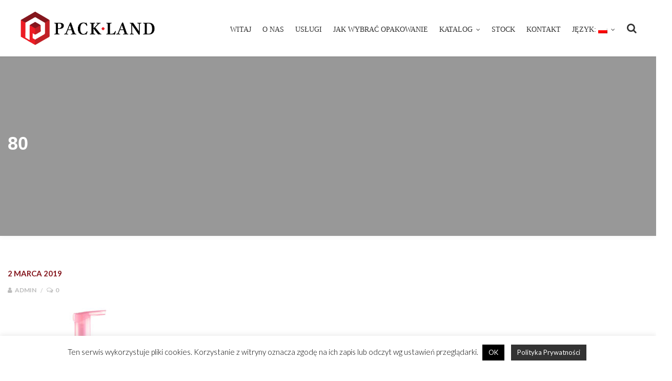

--- FILE ---
content_type: text/html; charset=UTF-8
request_url: https://pack.land/katalog/attachment/80/
body_size: 16570
content:
<!DOCTYPE html>
<html dir="ltr" lang="pl-PL" prefix="og: https://ogp.me/ns#">
<head>
<meta charset="UTF-8">
<meta name="viewport" content="width=device-width, initial-scale=1">
<meta name="format-detection" content="telephone=no" />
<link rel="profile" href="http://gmpg.org/xfn/11">
<link rel="pingback" href="https://pack.land/xmlrpc.php">
<title>80 | PACK.LAND</title>

		<!-- All in One SEO 4.9.3 - aioseo.com -->
	<meta name="robots" content="max-image-preview:large" />
	<meta name="author" content="admin"/>
	<link rel="canonical" href="https://pack.land/katalog/attachment/80/" />
	<meta name="generator" content="All in One SEO (AIOSEO) 4.9.3" />
		<meta property="og:locale" content="pl_PL" />
		<meta property="og:site_name" content="PACK.LAND |" />
		<meta property="og:type" content="article" />
		<meta property="og:title" content="80 | PACK.LAND" />
		<meta property="og:url" content="https://pack.land/katalog/attachment/80/" />
		<meta property="article:published_time" content="2019-03-02T21:12:52+00:00" />
		<meta property="article:modified_time" content="2019-03-02T21:12:52+00:00" />
		<meta name="twitter:card" content="summary" />
		<meta name="twitter:title" content="80 | PACK.LAND" />
		<script type="application/ld+json" class="aioseo-schema">
			{"@context":"https:\/\/schema.org","@graph":[{"@type":"BreadcrumbList","@id":"https:\/\/pack.land\/katalog\/attachment\/80\/#breadcrumblist","itemListElement":[{"@type":"ListItem","@id":"https:\/\/pack.land#listItem","position":1,"name":"Home","item":"https:\/\/pack.land","nextItem":{"@type":"ListItem","@id":"https:\/\/pack.land\/katalog\/attachment\/80\/#listItem","name":"80"}},{"@type":"ListItem","@id":"https:\/\/pack.land\/katalog\/attachment\/80\/#listItem","position":2,"name":"80","previousItem":{"@type":"ListItem","@id":"https:\/\/pack.land#listItem","name":"Home"}}]},{"@type":"ItemPage","@id":"https:\/\/pack.land\/katalog\/attachment\/80\/#itempage","url":"https:\/\/pack.land\/katalog\/attachment\/80\/","name":"80 | PACK.LAND","inLanguage":"pl-PL","isPartOf":{"@id":"https:\/\/pack.land\/#website"},"breadcrumb":{"@id":"https:\/\/pack.land\/katalog\/attachment\/80\/#breadcrumblist"},"author":{"@id":"https:\/\/pack.land\/author\/admin\/#author"},"creator":{"@id":"https:\/\/pack.land\/author\/admin\/#author"},"datePublished":"2019-03-02T22:12:52+01:00","dateModified":"2019-03-02T22:12:52+01:00"},{"@type":"Organization","@id":"https:\/\/pack.land\/#organization","name":"PACK.LAND","url":"https:\/\/pack.land\/"},{"@type":"Person","@id":"https:\/\/pack.land\/author\/admin\/#author","url":"https:\/\/pack.land\/author\/admin\/","name":"admin","image":{"@type":"ImageObject","@id":"https:\/\/pack.land\/katalog\/attachment\/80\/#authorImage","url":"https:\/\/secure.gravatar.com\/avatar\/a4dd5870e5fb2c4da070e1d3abb542b1?s=96&d=mm&r=g","width":96,"height":96,"caption":"admin"}},{"@type":"WebSite","@id":"https:\/\/pack.land\/#website","url":"https:\/\/pack.land\/","name":"PACK.LAND","inLanguage":"pl-PL","publisher":{"@id":"https:\/\/pack.land\/#organization"}}]}
		</script>
		<!-- All in One SEO -->

<link rel='dns-prefetch' href='//fonts.googleapis.com' />
<link rel='dns-prefetch' href='//s.w.org' />
<link rel='preconnect' href='https://fonts.gstatic.com' crossorigin />
<link rel="alternate" type="application/rss+xml" title="PACK.LAND &raquo; Kanał z wpisami" href="https://pack.land/feed/" />
<link rel="alternate" type="application/rss+xml" title="PACK.LAND &raquo; Kanał z komentarzami" href="https://pack.land/comments/feed/" />
<link rel="alternate" type="application/rss+xml" title="PACK.LAND &raquo; 80 Kanał z komentarzami" href="https://pack.land/katalog/attachment/80/feed/" />
<script type="text/javascript">
window._wpemojiSettings = {"baseUrl":"https:\/\/s.w.org\/images\/core\/emoji\/13.1.0\/72x72\/","ext":".png","svgUrl":"https:\/\/s.w.org\/images\/core\/emoji\/13.1.0\/svg\/","svgExt":".svg","source":{"concatemoji":"https:\/\/pack.land\/wp-includes\/js\/wp-emoji-release.min.js?ver=5.9.12"}};
/*! This file is auto-generated */
!function(e,a,t){var n,r,o,i=a.createElement("canvas"),p=i.getContext&&i.getContext("2d");function s(e,t){var a=String.fromCharCode;p.clearRect(0,0,i.width,i.height),p.fillText(a.apply(this,e),0,0);e=i.toDataURL();return p.clearRect(0,0,i.width,i.height),p.fillText(a.apply(this,t),0,0),e===i.toDataURL()}function c(e){var t=a.createElement("script");t.src=e,t.defer=t.type="text/javascript",a.getElementsByTagName("head")[0].appendChild(t)}for(o=Array("flag","emoji"),t.supports={everything:!0,everythingExceptFlag:!0},r=0;r<o.length;r++)t.supports[o[r]]=function(e){if(!p||!p.fillText)return!1;switch(p.textBaseline="top",p.font="600 32px Arial",e){case"flag":return s([127987,65039,8205,9895,65039],[127987,65039,8203,9895,65039])?!1:!s([55356,56826,55356,56819],[55356,56826,8203,55356,56819])&&!s([55356,57332,56128,56423,56128,56418,56128,56421,56128,56430,56128,56423,56128,56447],[55356,57332,8203,56128,56423,8203,56128,56418,8203,56128,56421,8203,56128,56430,8203,56128,56423,8203,56128,56447]);case"emoji":return!s([10084,65039,8205,55357,56613],[10084,65039,8203,55357,56613])}return!1}(o[r]),t.supports.everything=t.supports.everything&&t.supports[o[r]],"flag"!==o[r]&&(t.supports.everythingExceptFlag=t.supports.everythingExceptFlag&&t.supports[o[r]]);t.supports.everythingExceptFlag=t.supports.everythingExceptFlag&&!t.supports.flag,t.DOMReady=!1,t.readyCallback=function(){t.DOMReady=!0},t.supports.everything||(n=function(){t.readyCallback()},a.addEventListener?(a.addEventListener("DOMContentLoaded",n,!1),e.addEventListener("load",n,!1)):(e.attachEvent("onload",n),a.attachEvent("onreadystatechange",function(){"complete"===a.readyState&&t.readyCallback()})),(n=t.source||{}).concatemoji?c(n.concatemoji):n.wpemoji&&n.twemoji&&(c(n.twemoji),c(n.wpemoji)))}(window,document,window._wpemojiSettings);
</script>
<style type="text/css">
img.wp-smiley,
img.emoji {
	display: inline !important;
	border: none !important;
	box-shadow: none !important;
	height: 1em !important;
	width: 1em !important;
	margin: 0 0.07em !important;
	vertical-align: -0.1em !important;
	background: none !important;
	padding: 0 !important;
}
</style>
	<link rel='stylesheet' id='wp-block-library-css'  href='https://pack.land/wp-includes/css/dist/block-library/style.min.css?ver=5.9.12' type='text/css' media='all' />
<style id='wp-block-library-inline-css' type='text/css'>
.has-text-align-justify{text-align:justify;}
</style>
<link rel='stylesheet' id='aioseo/css/src/vue/standalone/blocks/table-of-contents/global.scss-css'  href='https://pack.land/wp-content/plugins/all-in-one-seo-pack/dist/Lite/assets/css/table-of-contents/global.e90f6d47.css?ver=4.9.3' type='text/css' media='all' />
<link rel='stylesheet' id='mediaelement-css'  href='https://pack.land/wp-includes/js/mediaelement/mediaelementplayer-legacy.min.css?ver=4.2.16' type='text/css' media='all' />
<link rel='stylesheet' id='wp-mediaelement-css'  href='https://pack.land/wp-includes/js/mediaelement/wp-mediaelement.min.css?ver=5.9.12' type='text/css' media='all' />
<style id='global-styles-inline-css' type='text/css'>
body{--wp--preset--color--black: #000000;--wp--preset--color--cyan-bluish-gray: #abb8c3;--wp--preset--color--white: #ffffff;--wp--preset--color--pale-pink: #f78da7;--wp--preset--color--vivid-red: #cf2e2e;--wp--preset--color--luminous-vivid-orange: #ff6900;--wp--preset--color--luminous-vivid-amber: #fcb900;--wp--preset--color--light-green-cyan: #7bdcb5;--wp--preset--color--vivid-green-cyan: #00d084;--wp--preset--color--pale-cyan-blue: #8ed1fc;--wp--preset--color--vivid-cyan-blue: #0693e3;--wp--preset--color--vivid-purple: #9b51e0;--wp--preset--gradient--vivid-cyan-blue-to-vivid-purple: linear-gradient(135deg,rgba(6,147,227,1) 0%,rgb(155,81,224) 100%);--wp--preset--gradient--light-green-cyan-to-vivid-green-cyan: linear-gradient(135deg,rgb(122,220,180) 0%,rgb(0,208,130) 100%);--wp--preset--gradient--luminous-vivid-amber-to-luminous-vivid-orange: linear-gradient(135deg,rgba(252,185,0,1) 0%,rgba(255,105,0,1) 100%);--wp--preset--gradient--luminous-vivid-orange-to-vivid-red: linear-gradient(135deg,rgba(255,105,0,1) 0%,rgb(207,46,46) 100%);--wp--preset--gradient--very-light-gray-to-cyan-bluish-gray: linear-gradient(135deg,rgb(238,238,238) 0%,rgb(169,184,195) 100%);--wp--preset--gradient--cool-to-warm-spectrum: linear-gradient(135deg,rgb(74,234,220) 0%,rgb(151,120,209) 20%,rgb(207,42,186) 40%,rgb(238,44,130) 60%,rgb(251,105,98) 80%,rgb(254,248,76) 100%);--wp--preset--gradient--blush-light-purple: linear-gradient(135deg,rgb(255,206,236) 0%,rgb(152,150,240) 100%);--wp--preset--gradient--blush-bordeaux: linear-gradient(135deg,rgb(254,205,165) 0%,rgb(254,45,45) 50%,rgb(107,0,62) 100%);--wp--preset--gradient--luminous-dusk: linear-gradient(135deg,rgb(255,203,112) 0%,rgb(199,81,192) 50%,rgb(65,88,208) 100%);--wp--preset--gradient--pale-ocean: linear-gradient(135deg,rgb(255,245,203) 0%,rgb(182,227,212) 50%,rgb(51,167,181) 100%);--wp--preset--gradient--electric-grass: linear-gradient(135deg,rgb(202,248,128) 0%,rgb(113,206,126) 100%);--wp--preset--gradient--midnight: linear-gradient(135deg,rgb(2,3,129) 0%,rgb(40,116,252) 100%);--wp--preset--duotone--dark-grayscale: url('#wp-duotone-dark-grayscale');--wp--preset--duotone--grayscale: url('#wp-duotone-grayscale');--wp--preset--duotone--purple-yellow: url('#wp-duotone-purple-yellow');--wp--preset--duotone--blue-red: url('#wp-duotone-blue-red');--wp--preset--duotone--midnight: url('#wp-duotone-midnight');--wp--preset--duotone--magenta-yellow: url('#wp-duotone-magenta-yellow');--wp--preset--duotone--purple-green: url('#wp-duotone-purple-green');--wp--preset--duotone--blue-orange: url('#wp-duotone-blue-orange');--wp--preset--font-size--small: 13px;--wp--preset--font-size--medium: 20px;--wp--preset--font-size--large: 36px;--wp--preset--font-size--x-large: 42px;}.has-black-color{color: var(--wp--preset--color--black) !important;}.has-cyan-bluish-gray-color{color: var(--wp--preset--color--cyan-bluish-gray) !important;}.has-white-color{color: var(--wp--preset--color--white) !important;}.has-pale-pink-color{color: var(--wp--preset--color--pale-pink) !important;}.has-vivid-red-color{color: var(--wp--preset--color--vivid-red) !important;}.has-luminous-vivid-orange-color{color: var(--wp--preset--color--luminous-vivid-orange) !important;}.has-luminous-vivid-amber-color{color: var(--wp--preset--color--luminous-vivid-amber) !important;}.has-light-green-cyan-color{color: var(--wp--preset--color--light-green-cyan) !important;}.has-vivid-green-cyan-color{color: var(--wp--preset--color--vivid-green-cyan) !important;}.has-pale-cyan-blue-color{color: var(--wp--preset--color--pale-cyan-blue) !important;}.has-vivid-cyan-blue-color{color: var(--wp--preset--color--vivid-cyan-blue) !important;}.has-vivid-purple-color{color: var(--wp--preset--color--vivid-purple) !important;}.has-black-background-color{background-color: var(--wp--preset--color--black) !important;}.has-cyan-bluish-gray-background-color{background-color: var(--wp--preset--color--cyan-bluish-gray) !important;}.has-white-background-color{background-color: var(--wp--preset--color--white) !important;}.has-pale-pink-background-color{background-color: var(--wp--preset--color--pale-pink) !important;}.has-vivid-red-background-color{background-color: var(--wp--preset--color--vivid-red) !important;}.has-luminous-vivid-orange-background-color{background-color: var(--wp--preset--color--luminous-vivid-orange) !important;}.has-luminous-vivid-amber-background-color{background-color: var(--wp--preset--color--luminous-vivid-amber) !important;}.has-light-green-cyan-background-color{background-color: var(--wp--preset--color--light-green-cyan) !important;}.has-vivid-green-cyan-background-color{background-color: var(--wp--preset--color--vivid-green-cyan) !important;}.has-pale-cyan-blue-background-color{background-color: var(--wp--preset--color--pale-cyan-blue) !important;}.has-vivid-cyan-blue-background-color{background-color: var(--wp--preset--color--vivid-cyan-blue) !important;}.has-vivid-purple-background-color{background-color: var(--wp--preset--color--vivid-purple) !important;}.has-black-border-color{border-color: var(--wp--preset--color--black) !important;}.has-cyan-bluish-gray-border-color{border-color: var(--wp--preset--color--cyan-bluish-gray) !important;}.has-white-border-color{border-color: var(--wp--preset--color--white) !important;}.has-pale-pink-border-color{border-color: var(--wp--preset--color--pale-pink) !important;}.has-vivid-red-border-color{border-color: var(--wp--preset--color--vivid-red) !important;}.has-luminous-vivid-orange-border-color{border-color: var(--wp--preset--color--luminous-vivid-orange) !important;}.has-luminous-vivid-amber-border-color{border-color: var(--wp--preset--color--luminous-vivid-amber) !important;}.has-light-green-cyan-border-color{border-color: var(--wp--preset--color--light-green-cyan) !important;}.has-vivid-green-cyan-border-color{border-color: var(--wp--preset--color--vivid-green-cyan) !important;}.has-pale-cyan-blue-border-color{border-color: var(--wp--preset--color--pale-cyan-blue) !important;}.has-vivid-cyan-blue-border-color{border-color: var(--wp--preset--color--vivid-cyan-blue) !important;}.has-vivid-purple-border-color{border-color: var(--wp--preset--color--vivid-purple) !important;}.has-vivid-cyan-blue-to-vivid-purple-gradient-background{background: var(--wp--preset--gradient--vivid-cyan-blue-to-vivid-purple) !important;}.has-light-green-cyan-to-vivid-green-cyan-gradient-background{background: var(--wp--preset--gradient--light-green-cyan-to-vivid-green-cyan) !important;}.has-luminous-vivid-amber-to-luminous-vivid-orange-gradient-background{background: var(--wp--preset--gradient--luminous-vivid-amber-to-luminous-vivid-orange) !important;}.has-luminous-vivid-orange-to-vivid-red-gradient-background{background: var(--wp--preset--gradient--luminous-vivid-orange-to-vivid-red) !important;}.has-very-light-gray-to-cyan-bluish-gray-gradient-background{background: var(--wp--preset--gradient--very-light-gray-to-cyan-bluish-gray) !important;}.has-cool-to-warm-spectrum-gradient-background{background: var(--wp--preset--gradient--cool-to-warm-spectrum) !important;}.has-blush-light-purple-gradient-background{background: var(--wp--preset--gradient--blush-light-purple) !important;}.has-blush-bordeaux-gradient-background{background: var(--wp--preset--gradient--blush-bordeaux) !important;}.has-luminous-dusk-gradient-background{background: var(--wp--preset--gradient--luminous-dusk) !important;}.has-pale-ocean-gradient-background{background: var(--wp--preset--gradient--pale-ocean) !important;}.has-electric-grass-gradient-background{background: var(--wp--preset--gradient--electric-grass) !important;}.has-midnight-gradient-background{background: var(--wp--preset--gradient--midnight) !important;}.has-small-font-size{font-size: var(--wp--preset--font-size--small) !important;}.has-medium-font-size{font-size: var(--wp--preset--font-size--medium) !important;}.has-large-font-size{font-size: var(--wp--preset--font-size--large) !important;}.has-x-large-font-size{font-size: var(--wp--preset--font-size--x-large) !important;}
</style>
<link rel='stylesheet' id='cookie-law-info-css'  href='https://pack.land/wp-content/plugins/cookie-law-info/legacy/public/css/cookie-law-info-public.css?ver=3.3.9.1' type='text/css' media='all' />
<link rel='stylesheet' id='cookie-law-info-gdpr-css'  href='https://pack.land/wp-content/plugins/cookie-law-info/legacy/public/css/cookie-law-info-gdpr.css?ver=3.3.9.1' type='text/css' media='all' />
<link rel='stylesheet' id='rs-plugin-settings-css'  href='https://pack.land/wp-content/plugins/revslider/public/assets/css/settings.css?ver=5.4.8' type='text/css' media='all' />
<style id='rs-plugin-settings-inline-css' type='text/css'>
#rs-demo-id {}
</style>
<link rel='stylesheet' id='megamenu-css'  href='https://pack.land/wp-content/uploads/maxmegamenu/style.css?ver=a39474' type='text/css' media='all' />
<link rel='stylesheet' id='dashicons-css'  href='https://pack.land/wp-includes/css/dashicons.min.css?ver=5.9.12' type='text/css' media='all' />
<link rel='stylesheet' id='weglot-css-css'  href='https://pack.land/wp-content/plugins/weglot/dist/css/front-css.css?ver=5.2' type='text/css' media='all' />
<link rel='stylesheet' id='new-flag-css-css'  href='https://pack.land/wp-content/plugins/weglot/dist/css/new-flags.css?ver=5.2' type='text/css' media='all' />
<link rel='stylesheet' id='ciyashop-google-fonts-css'  href='//fonts.googleapis.com/css?family=Montserrat%3A300%2C300i%2C400%2C400i%2C500%2C500i%2C600%2C600i%2C700%2C700i%2C800%2C900%7CLato%3A100%2C300%2C400%2C700%2C900%2C100italic%2C300italic%2C400italic%2C700italic%2C900italic&#038;subsets=devanagari%2Clatin-ext&#038;ver=5.9.12' type='text/css' media='all' />
<link rel='stylesheet' id='bootstrap-css'  href='https://pack.land/wp-content/themes/ciyashop/css/bootstrap.min.css?ver=5.9.12' type='text/css' media='all' />
<link rel='stylesheet' id='select2-css'  href='https://pack.land/wp-content/themes/ciyashop/css/select2/select2.min.css?ver=5.9.12' type='text/css' media='all' />
<link rel='stylesheet' id='jquery-ui-css'  href='https://pack.land/wp-content/themes/ciyashop/css/jquery-ui/jquery-ui.min.css?ver=5.9.12' type='text/css' media='all' />
<link rel='stylesheet' id='font-awesome-css'  href='https://pack.land/wp-content/plugins/pgs-core/css/font-awesome.min.css?ver=5.9.12' type='text/css' media='all' />
<link rel='stylesheet' id='owl-carousel-css'  href='https://pack.land/wp-content/themes/ciyashop/css/owl-carousel.min.css?ver=5.9.12' type='text/css' media='all' />
<link rel='stylesheet' id='magnific-popup-css'  href='https://pack.land/wp-content/themes/ciyashop/css/magnific-popup/magnific-popup.css?ver=5.9.12' type='text/css' media='all' />
<link rel='stylesheet' id='slick-css'  href='https://pack.land/wp-content/themes/ciyashop/css/slick-slider/slick.css?ver=5.9.12' type='text/css' media='all' />
<link rel='stylesheet' id='slick-theme-css'  href='https://pack.land/wp-content/themes/ciyashop/css/slick-slider/slick-theme.css?ver=5.9.12' type='text/css' media='all' />
<link rel='stylesheet' id='slicknav-css'  href='https://pack.land/wp-content/themes/ciyashop/css/slicknav/slicknav.min.css?ver=5.9.12' type='text/css' media='all' />
<link rel='stylesheet' id='pgscore-front-css'  href='https://pack.land/wp-content/plugins/pgs-core/css/pgscore-front.css?ver=5.9.12' type='text/css' media='all' />
<link rel='stylesheet' id='ciyashop-style-css'  href='https://pack.land/wp-content/themes/ciyashop/css/style.css?ver=5.9.12' type='text/css' media='all' />
<style id='ciyashop-style-inline-css' type='text/css'>
.mpc-icon-list { font-weight: 600; }

.mpc-button__title { font-weight: 700; }

/*product*/
.woocommerce ul.products .product-hover-style-default .open-quick-view{opacity:0;}
.woocommerce ul.products .product-hover-style-default:hover .open-quick-view{opacity:1;}

 /*Back To Top */
#back-to-top .top { border-radius: 50%; }

 /*Owl Carousel arrow */
.pgscore_multi_tab_products_listing_wrapper .owl-carousel .owl-nav i, .products-listing-wrapper .owl-carousel .owl-nav i {
    width: 40px;
    height: 40px;
    line-height: 35px;
    background: #fcae88 !important;
    border-radius: 50%;
    border: solid 3px rgba(255, 255, 255, 0.31);
    
}


/*footer*/
.site-footer .widget h4.widget-title, .widget .ywcca_widget_title { font-size: 20px; }

.footer-bottom .social-profiles-wrapper { text-align: center; }
.footer-bottom .social-profiles-wrapper-inner.social-profiles-dark-flat.social-profiles-shape-square { display: inline-block; }
.footer-bottom .widget { margin-bottom: 20px; }
.footer-bottom-wrapper p { font-size: 18px; }

.footer-bottom .social-profiles li a strong { font-size: 0; }

/*promo-popup*/
.ciyashop-popup-inner { padding: 113px 50px 113px 15px; }

.main-navigation-sticky .primary-menu {
    padding: 13px;
    margin: 0;
    background: none !important;
    float: right;
}
.header-style-menu-right .primary-nav {
    display: inline-block;
    padding-top: 13px;
}
.ciyashop-site-layout-boxed #page,.ciyashop-site-layout-framed #page,.ciyashop-site-layout-rounded #page {
  max-width: 1300px;
}
.ciyashop-site-layout-boxed .vc_row[data-vc-full-width="true"]:not([data-vc-stretch-content="true"]) {
  padding-right: 0px !important;
  padding-left: 0px !important;
}
.ciyashop-site-layout-boxed .vc_row[data-vc-full-width="true"] {
  margin-left: -15px !important;
  margin-right: -15px !important;
}
.site-header .site-title img {
  max-height: 70px;
}
.device-type-mobile .site-header .site-title img {
  max-height: 40px;
}
.site-header .sticky-site-title img {
  max-height: 70px;
}
.primary-nav .primary-menu > li a, .main-navigation-sticky .primary-menu > li a {
  font-family: 'Bookman Old Style', serif;
  font-weight: 400;
  line-height: 14px;
  font-size: 14px;
}
.primary-nav .primary-menu > li .sub-menu > li a, .main-navigation-sticky .primary-menu > li .sub-menu > li a {
  font-family: 'Bookman Old Style', serif;
  font-weight: 400;
  line-height: 26px;
  font-size: 14px;
}
.header-style-right-topbar-main #masthead-inner > .topbar, #masthead-inner > .topbar, header.site-header .header-main-top .topbar, .header-style-right-topbar-main #masthead-inner > .topbar.topbar-bg-color-custom {
  background-color: rgba(50,50,50,1);
}
.topbar .ciyashop-woocommerce-currency-switcher, .topbar-link .language span, .topbar .topbar-link > ul > li .language i, .topbar .topbar-link .language .drop-content li a, .header-style-topbar-with-main-header .ciyashop-woocommerce-currency-switcher,  .topbar .select2-container--default .select2-selection--single .select2-selection__rendered, .header-style-menu-center .topbar .select2-container--default .select2-selection--single .select2-selection__rendered, .header-style-menu-right .topbar .select2-container--default .select2-selection--single .select2-selection__rendered, .header-style-topbar-with-main-header .header-main .select2-container--default .select2-selection--single .select2-selection__rendered, .header-style-right-topbar-main .topbar .select2-container--default .select2-selection--single .select2-selection__rendered, .header-style-right-topbar-main #masthead-inner > .topbar.topbar-bg-color-custom .topbar-link > ul > li a i, .header-style-right-topbar-main #masthead-inner > .topbar.topbar-bg-color-custom .select2-container--default .select2-selection--single .select2-selection__rendered {
  color: #ffffff;
}
.topbar .select2-container--default .select2-selection--single .select2-selection__arrow b, .header-style-menu-center .topbar .select2-container--default .select2-selection--single .select2-selection__arrow b, .header-style-menu-right .topbar .select2-container--default .select2-selection--single .select2-selection__arrow b, .header-style-topbar-with-main-header .header-main .select2-container--default .select2-selection--single .select2-selection__arrow b, .header-style-right-topbar-main .topbar .select2-container--default .select2-selection--single .select2-selection__arrow b, .header-style-right-topbar-main #masthead-inner > .topbar.topbar-bg-color-custom .select2-container--default .select2-selection--single .select2-selection__arrow b {
  border-top-color: #ffffff;
}
.topbar .select2-container--default.select2-container--open .select2-selection--single .select2-selection__arrow b, .header-style-menu-center .topbar .select2-container--default.select2-container--open .select2-selection--single .select2-selection__arrow b, .header-style-menu-right .topbar .select2-container--default.select2-container--open .select2-selection--single .select2-selection__arrow b, .header-style-topbar-with-main-header .header-main .select2-container--default.select2-container--open .select2-selection--single .select2-selection__arrow b, .header-style-right-topbar-main .topbar .select2-container--default.select2-container--open .select2-selection--single .select2-selection__arrow b, .header-style-right-topbar-main #masthead-inner > .topbar.topbar-bg-color-custom .select2-container--default.select2-container--open .select2-selection--single .select2-selection__arrow b {
  border-bottom-color: #ffffff;
}
.topbar .topbar-link > ul > li a, .header-style-topbar-with-main-header .topbar-link > ul > li a, .header-style-right-topbar-main #masthead-inner > .topbar.topbar-bg-color-custom .topbar-link > ul > li a {
  color: #ffffff;
}
.topbar .topbar-link > ul > li a:hover i, .site-header .topbar a:hover, .topbar .topbar-link .language .drop-content li a:hover, .header-style-topbar-with-main-header .topbar-link > ul > li a:hover i, .header-style-topbar-with-main-header .topbar-link > ul > li a:hover, .header-style-right-topbar-main .header-main-bg-color-default .topbar-link > ul > li a:hover, .header-style-right-topbar-main #masthead-inner > .topbar.topbar-bg-color-custom .topbar-link > ul > li a:hover i, .header-style-right-topbar-main #masthead-inner > .topbar.topbar-bg-color-custom .topbar-link > ul > li a:hover {
  color: #84161d;
}
#preloader {
  background-color: #ffffff;
}
#header-sticky {
  background-color: #ffffff;
}
#header-sticky, .main-navigation-sticky .primary-menu > li > a, .main-navigation-sticky #mega-menu-wrap-primary #mega-menu-primary > li.mega-menu-item > a.mega-menu-link, .header-sticky-inner .woo-tools-actions > li i {
  color: #323232;
}
#header-sticky #site-navigation-sticky-mobile .slicknav_menu .slicknav_icon-bar {
  background-color: #323232;
}
.main-navigation-sticky .primary-menu > li:hover > a, .main-navigation-sticky .primary-menu > li > a:hover, .main-navigation-sticky .primary-menu > li.current-menu-item > a, .main-navigation-sticky .primary-menu > li.current-menu-ancestor > a, .main-navigation-sticky .primary-menu > li.current-menu-ancestor > a:before, .main-navigation-sticky #mega-menu-wrap-primary #mega-menu-primary > li.mega-menu-item > a.mega-menu-link:hover, .site-header .header-sticky #mega-menu-wrap-primary #mega-menu-primary > li.mega-menu-item.mega-current_page_item > a.mega-menu-link,
.site-header .header-sticky #mega-menu-wrap-primary #mega-menu-primary > li.mega-menu-item.mega-current-menu-ancestor > a.mega-menu-link, .main-navigation-sticky .primary-menu > li.current-menu-item > a:before, .main-navigation-sticky .primary-menu > li.current-menu-ancestor > a:before, .header-sticky-inner .woo-tools-actions > li i:hover {
  color: #84161d;
}

			#header-sticky-sticky-wrapper .primary-menu > li:before, 
			.header-sticky-inner .woo-tools-cart .cart-link .count, 
			.header-sticky-inner .woo-tools-wishlist .ciyashop-wishlist-count {
  background-color: #84161d;
}
.inner-intro {
  height: 350px;
}
.header_intro_bg-image {
  background-image: url('https://sample-data.potenzaglobal.com/ciyashop/inner.jpg');
}
.header_intro_opacity::before {
  background-color: rgba(50,50,50,0.5);
}
body,html {
  font-family: "Lato", sans-serif;
  font-weight: 300;
  line-height: 26px;
  font-size: 15px;
}
h1 {
  font-family: "'Bookman Old Style', serif", sans-serif;
  font-weight: 700;
  line-height: 56px;
  font-size: 52px;
}
h2,.deal-banner .caption h2 {
  font-family: "'Bookman Old Style', serif", sans-serif;
  font-weight: 700;
  line-height: 52px;
  font-size: 48px;
}
h3 {
  font-family: "'Bookman Old Style', serif", sans-serif;
  font-weight: 700;
  line-height: 40px;
  font-size: 36px;
}
h4,
.vc_custom_heading h4,
.product-tabs .tab-content h2, 
.woocommerce-Reviews-title, 
.up-sells h2,
.vc_custom_heading h4, 
.category-box h3, 
.product-tabs .tab-content h2, 
.woocommerce-Reviews-title, 
.up-sells h2,
.post .entry-header .entry-title, 
.search-results .page .entry-title, 
article.product .entry-title,
.entry-header h1,
.woocommerce-account h2,
.woocommerce-account .woocommerce-MyAccount-content h3,
.cross-sells h2,
.cart_totals h2,
.woocommerce-order-received h2,
.woocommerce-MyAccount-content h2,
#pgs_login_form h2 {
  font-family: "'Bookman Old Style', serif", sans-serif;
  font-weight: 700;
  line-height: 34px;
  font-size: 30px;
}
h5,
.vc_custom_heading h5,
.categories-title,
.feature-5 .top-info h3,
.sidebar .widget .widget-title,
.woocommerce div.product .product_title,
.woocommerce-compare h1,
.testimonials h5,
.page-title,
h3.comment-reply-title,
.woocommerce .woocommerce-checkout .woocommerce-billing-fields h3, 
.woocommerce .woocommerce-checkout h3#order_review_heading, 
.woocommerce .woocommerce-checkout #ship-to-different-address label,
.woocommerce-order-received h3, 
.woocommerce-MyAccount-content h3,
.woocommerce-order-received .header h2 {
  font-family: "'Arial Black', Gadget, sans-serif", sans-serif;
  font-weight: 700;
  font-size: 24px;
}
h5,
.vc_custom_heading h5,
.feature-5 .top-info h3,
.sidebar .widget .widget-title,
.woocommerce div.product .product_title,
.woocommerce-compare h1,
.testimonials h5,
.page-title,
h3.comment-reply-title,
.woocommerce .woocommerce-checkout .woocommerce-billing-fields h3, 
.woocommerce .woocommerce-checkout h3#order_review_heading, 
.woocommerce .woocommerce-checkout #ship-to-different-address label,
.woocommerce-order-received h3, 
.woocommerce-MyAccount-content h3,
.woocommerce-order-received .header h2 {
  line-height: 28px;
}
h6,
.share h5, 
.share ul,
.sidebar .widget .item-detail h4 {
  font-family: "'Bookman Old Style', serif", sans-serif;
  font-weight: 700;
  line-height: 24px;
  font-size: 18px;
}
footer.site-footer {
  background: #707070;
}
.site-footer .widget .widget-title {
  color: #ffffff;
}
.site-footer h1,
		.site-footer h2,
		.site-footer h3,
		.site-footer h4,
		.site-footer h5,
		.site-footer h6,
		.site-footer,
		.site-footer a:hover,
		.site-footer .widget ul li a,
		.site-footer .widget_archive ul li:before, 
		.site-footer .widget_meta ul li:before,
		.site-footer .widget select,
		.site-footer table th,
		.site-footer table caption,
		.site-footer input[type=text], 
		.site-footer input[type=email], 
		.site-footer input[type=search], 
		.site-footer input[type=password], 
		.site-footer textarea,
		.site-footer .widget_rss ul li,
		.site-footer .widget_search .search-button,
		.site-footer .widget_tag_cloud .tagcloud a.tag-cloud-link,
		.site-footer .widget_pgs_contact_widget ul li,
		.site-footer .widget_pgs_bestseller_widget .item-detail del .amount,
		.site-footer .widget_pgs_featured_products_widget .item-detail del .amount,
		.site-footer .widget_recent_entries .recent-post .recent-post-info a,
		.site-footer .woocommerce .widget_shopping_cart .total strong, 
		.site-footer .woocommerce.widget_shopping_cart .total strong,
		.site-footer .widget-woocommerce-currency-rates ul.woocs_currency_rates li strong,
		.site-footer .woocommerce-currency-switcher-form a.dd-selected:not([href]):not([tabindex]),
		.site-footer .widget_product_tag_cloud .tagcloud a,
		.site-footer .select2-container--default .select2-selection--single .select2-selection__rendered,
		.site-footer .widget.widget_recent_comments ul li a,
		.site-footer .woocommerce ul.product_list_widget li a,
		.site-footer blockquote,
		.pgs-opening-hours ul li {
  color: #ffffff;
}
.site-footer a,
		.site-footer .widget ul li > a:hover,
		.site-footer .widget_archive ul li,
		.site-footer .widget_categories ul li .widget_categories-post-count,
		.site-footer .widget_search .search-button:hover,
		.site-footer .widget_pgs_contact_widget ul li i,
		.site-footer .widget_pgs_bestseller_widget .item-detail .amount,
		.site-footer .widget_pgs_featured_products_widget .item-detail .amount,
		.site-footer .widget.widget_recent_comments ul li a:hover,
		.site-footer .widget_recent_entries .recent-post .recent-post-info .post-date i,
		.site-footer .widget_recent_entries .recent-post .recent-post-info a:hover,
		.site-footer .woocommerce .widget_shopping_cart .total .amount, 
		.site-footer .woocommerce.widget_shopping_cart .total .amount,
		.site-footer .widget-woocommerce-currency-rates ul.woocs_currency_rates li,
		.site-footer .WOOCS_SELECTOR .dd-desc,
		.site-footer .widget_product_categories ul li .count,
		.site-footer .widget_products ins,
		.woocommerce .site-footer .widget_top_rated_products ul.product_list_widget li ins,
		.widget_top_rated_products ins,
		.site-footer .woocommerce ul.cart_list li a:hover, 
		.site-footer .woocommerce ul.product_list_widget li a:hover,
		.pgs-opening-hours ul li i {
  color: #ffffff;
}
.site-footer .site-info {
  background: rgba(50,50,50,0.2);
}
.site-footer .site-info, .site-footer .footer-widget a {
  color: #ffffff;
}
.site-footer .footer-widget a:hover {
  color: #ffffff;
}

</style>
<link rel='stylesheet' id='ciyashop-responsive-css'  href='https://pack.land/wp-content/themes/ciyashop/css/responsive.css?ver=5.9.12' type='text/css' media='all' />
<link rel='stylesheet' id='ciyashop-color-customize-css'  href='https://pack.land/wp-content/uploads/ciyashop/color_customize.css?ver=5.9.12' type='text/css' media='all' />
<link rel='stylesheet' id='threesixty-css'  href='https://pack.land/wp-content/plugins/smart-product-viewer/includes/css/360.css?ver=5.9.12' type='text/css' media='all' />
<link rel='stylesheet' id='pgsicon-ecommerce-css'  href='https://pack.land/wp-content/themes/ciyashop/includes/icons/ecommerce/ecommerce.css?ver=5.9.12' type='text/css' media='all' />
<link rel='stylesheet' id='mpc-massive-style-css'  href='https://pack.land/wp-content/plugins/mpc-massive/assets/css/mpc-styles.css?ver=2.4.2' type='text/css' media='all' />
<link rel="preload" as="style" href="https://fonts.googleapis.com/css?family=Lato:100,300,400,700,900,100italic,300italic,400italic,700italic,900italic&#038;display=swap&#038;ver=1575630848" /><link rel="stylesheet" href="https://fonts.googleapis.com/css?family=Lato:100,300,400,700,900,100italic,300italic,400italic,700italic,900italic&#038;display=swap&#038;ver=1575630848" media="print" onload="this.media='all'"><noscript><link rel="stylesheet" href="https://fonts.googleapis.com/css?family=Lato:100,300,400,700,900,100italic,300italic,400italic,700italic,900italic&#038;display=swap&#038;ver=1575630848" /></noscript><link rel='stylesheet' id='jetpack_css-css'  href='https://pack.land/wp-content/plugins/jetpack/css/jetpack.css?ver=11.4.2' type='text/css' media='all' />
<script type='text/javascript' src='https://pack.land/wp-includes/js/jquery/jquery.min.js?ver=3.6.0' id='jquery-core-js'></script>
<script type='text/javascript' src='https://pack.land/wp-includes/js/jquery/jquery-migrate.min.js?ver=3.3.2' id='jquery-migrate-js'></script>
<script type='text/javascript' id='cookie-law-info-js-extra'>
/* <![CDATA[ */
var Cli_Data = {"nn_cookie_ids":[],"cookielist":[],"non_necessary_cookies":[],"ccpaEnabled":"","ccpaRegionBased":"","ccpaBarEnabled":"","strictlyEnabled":["necessary","obligatoire"],"ccpaType":"gdpr","js_blocking":"","custom_integration":"","triggerDomRefresh":"","secure_cookies":""};
var cli_cookiebar_settings = {"animate_speed_hide":"500","animate_speed_show":"500","background":"#FFF","border":"#b1a6a6c2","border_on":"","button_1_button_colour":"#000","button_1_button_hover":"#000000","button_1_link_colour":"#fff","button_1_as_button":"1","button_1_new_win":"","button_2_button_colour":"#333","button_2_button_hover":"#292929","button_2_link_colour":"#ffffff","button_2_as_button":"1","button_2_hidebar":"","button_3_button_colour":"#000","button_3_button_hover":"#000000","button_3_link_colour":"#fff","button_3_as_button":"1","button_3_new_win":"","button_4_button_colour":"#000","button_4_button_hover":"#000000","button_4_link_colour":"#fff","button_4_as_button":"1","button_7_button_colour":"#61a229","button_7_button_hover":"#4e8221","button_7_link_colour":"#fff","button_7_as_button":"1","button_7_new_win":"","font_family":"inherit","header_fix":"","notify_animate_hide":"1","notify_animate_show":"","notify_div_id":"#cookie-law-info-bar","notify_position_horizontal":"right","notify_position_vertical":"bottom","scroll_close":"","scroll_close_reload":"","accept_close_reload":"","reject_close_reload":"","showagain_tab":"","showagain_background":"#fff","showagain_border":"#000","showagain_div_id":"#cookie-law-info-again","showagain_x_position":"100px","text":"#000","show_once_yn":"","show_once":"10000","logging_on":"","as_popup":"","popup_overlay":"1","bar_heading_text":"","cookie_bar_as":"banner","popup_showagain_position":"bottom-right","widget_position":"left"};
var log_object = {"ajax_url":"https:\/\/pack.land\/wp-admin\/admin-ajax.php"};
/* ]]> */
</script>
<script type='text/javascript' src='https://pack.land/wp-content/plugins/cookie-law-info/legacy/public/js/cookie-law-info-public.js?ver=3.3.9.1' id='cookie-law-info-js'></script>
<script type='text/javascript' src='https://pack.land/wp-content/plugins/revslider/public/assets/js/jquery.themepunch.tools.min.js?ver=5.4.8' id='tp-tools-js'></script>
<script type='text/javascript' src='https://pack.land/wp-content/plugins/revslider/public/assets/js/jquery.themepunch.revolution.min.js?ver=5.4.8' id='revmin-js'></script>
<script type='text/javascript' src='https://pack.land/wp-content/plugins/weglot/dist/front-js.js?ver=5.2' id='wp-weglot-js-js'></script>
<script type='text/javascript' src='https://pack.land/wp-content/themes/ciyashop/js/magnific-popup/jquery.magnific-popup.min.js?ver=5.9.12' id='magnific-popup-js'></script>
<script type='text/javascript' src='https://pack.land/wp-content/plugins/pgs-core/js/pgscore-front.min.js?ver=5.9.12' id='pgscore-front-js'></script>
<script type='text/javascript' src='https://pack.land/wp-content/plugins/smart-product-viewer/includes/js/smart.product.min.js?ver=5.9.12' id='smart-product-js'></script>
<link rel="https://api.w.org/" href="https://pack.land/wp-json/" /><link rel="alternate" type="application/json" href="https://pack.land/wp-json/wp/v2/media/602" /><link rel="EditURI" type="application/rsd+xml" title="RSD" href="https://pack.land/xmlrpc.php?rsd" />
<link rel="wlwmanifest" type="application/wlwmanifest+xml" href="https://pack.land/wp-includes/wlwmanifest.xml" /> 
<meta name="generator" content="WordPress 5.9.12" />
<link rel='shortlink' href='https://pack.land/?p=602' />
<link rel="alternate" type="application/json+oembed" href="https://pack.land/wp-json/oembed/1.0/embed?url=https%3A%2F%2Fpack.land%2Fkatalog%2Fattachment%2F80%2F" />
<link rel="alternate" type="text/xml+oembed" href="https://pack.land/wp-json/oembed/1.0/embed?url=https%3A%2F%2Fpack.land%2Fkatalog%2Fattachment%2F80%2F&#038;format=xml" />
<meta name="generator" content="Redux 4.5.10" /><style type="text/css">
.qtranxs_flag_pl {background-image: url(https://pack.land/wp-content/plugins/qtranslate-x/flags/pl.png); background-repeat: no-repeat;}
.qtranxs_flag_en {background-image: url(https://pack.land/wp-content/plugins/qtranslate-x/flags/gb.png); background-repeat: no-repeat;}
.qtranxs_flag_ru {background-image: url(https://pack.land/wp-content/plugins/qtranslate-x/flags/ru.png); background-repeat: no-repeat;}
</style>
<link hreflang="pl" href="https://pack.land/pl/katalog/attachment/80/" rel="alternate" />
<link hreflang="en" href="https://pack.land/en/katalog/attachment/80/" rel="alternate" />
<link hreflang="ru" href="https://pack.land/ru/katalog/attachment/80/" rel="alternate" />
<link hreflang="x-default" href="https://pack.land/katalog/attachment/80/" rel="alternate" />
<meta name="generator" content="qTranslate-X 3.4.6.8" />
<style type="text/css">.recentcomments a{display:inline !important;padding:0 !important;margin:0 !important;}</style><meta name="generator" content="Powered by WPBakery Page Builder - drag and drop page builder for WordPress."/>
<!--[if lte IE 9]><link rel="stylesheet" type="text/css" href="https://pack.land/wp-content/plugins/js_composer/assets/css/vc_lte_ie9.min.css" media="screen"><![endif]--><meta name="generator" content="Powered by Slider Revolution 5.4.8 - responsive, Mobile-Friendly Slider Plugin for WordPress with comfortable drag and drop interface." />
<link rel="icon" href="https://pack.land/wp-content/uploads/2019/01/PACK.LAND-LOGO-2019-02-100x100.png" sizes="32x32" />
<link rel="icon" href="https://pack.land/wp-content/uploads/2019/01/PACK.LAND-LOGO-2019-02-300x300.png" sizes="192x192" />
<link rel="apple-touch-icon" href="https://pack.land/wp-content/uploads/2019/01/PACK.LAND-LOGO-2019-02-300x300.png" />
<meta name="msapplication-TileImage" content="https://pack.land/wp-content/uploads/2019/01/PACK.LAND-LOGO-2019-02-300x300.png" />
<script type="text/javascript">function setREVStartSize(e){									
						try{ e.c=jQuery(e.c);var i=jQuery(window).width(),t=9999,r=0,n=0,l=0,f=0,s=0,h=0;
							if(e.responsiveLevels&&(jQuery.each(e.responsiveLevels,function(e,f){f>i&&(t=r=f,l=e),i>f&&f>r&&(r=f,n=e)}),t>r&&(l=n)),f=e.gridheight[l]||e.gridheight[0]||e.gridheight,s=e.gridwidth[l]||e.gridwidth[0]||e.gridwidth,h=i/s,h=h>1?1:h,f=Math.round(h*f),"fullscreen"==e.sliderLayout){var u=(e.c.width(),jQuery(window).height());if(void 0!=e.fullScreenOffsetContainer){var c=e.fullScreenOffsetContainer.split(",");if (c) jQuery.each(c,function(e,i){u=jQuery(i).length>0?u-jQuery(i).outerHeight(!0):u}),e.fullScreenOffset.split("%").length>1&&void 0!=e.fullScreenOffset&&e.fullScreenOffset.length>0?u-=jQuery(window).height()*parseInt(e.fullScreenOffset,0)/100:void 0!=e.fullScreenOffset&&e.fullScreenOffset.length>0&&(u-=parseInt(e.fullScreenOffset,0))}f=u}else void 0!=e.minHeight&&f<e.minHeight&&(f=e.minHeight);e.c.closest(".rev_slider_wrapper").css({height:f})					
						}catch(d){console.log("Failure at Presize of Slider:"+d)}						
					};</script>
<noscript><style type="text/css"> .wpb_animate_when_almost_visible { opacity: 1; }</style></noscript><style type="text/css">/** Mega Menu CSS: fs **/</style>
</head>

<body class="attachment attachment-template-default single single-attachment postid-602 attachmentid-602 attachment-jpeg device-type-desktop ciyashop-site-layout-fullwidth wpb-js-composer js-comp-ver-5.5.5 vc_responsive cs_mpc_active">


<div id="page" class="hfeed site">
	
			<div id="preloader" class="preloader-type-custom">
			<div id="loading-center">
				<img src="https://pack.land/wp-content/themes/ciyashop/images/loader/loader29.svg" alt="Loading...">
			</div>
		</div>
			
	<!--header -->
	<header id="masthead" class="site-header header-style-menu-right">
		<div id="masthead-inner">
			
						
			
<div class="header-main header-main-bg-color-default">
	<div class="header-main-wrapper">
		<div class="container-fluid">
			<div class="row">
				<div class="col-lg-12">
					
										
					<div class="row align-items-center">
						<div class="col-lg-3 col-md-3 col-sm-3">
							

<div class="site-title-wrapper">
	
		
	<div class="site-title">
		
				
		<a href="https://pack.land/" rel="home">
			
						
					<img class="img-fluid" src="https://pack.land/wp-content/uploads/2019/01/PACK.LAND-LOGO-2019-01.png" alt="PACK.LAND"/>
					
						
		</a>
		
				
	</div>
	
		
</div>

						</div>
						<div class="col text-right">
								<div class="primary-nav">
		
				
		<div class="primary-nav-wrapper">
			<nav id="site-navigation" class="main-navigation">
	<ul id="primary-menu" class="menu primary-menu"><li id="menu-item-299" class="menu-item menu-item-type-post_type menu-item-object-page menu-item-home menu-item-299"><a href="https://pack.land/">WITAJ</a></li>
<li id="menu-item-438" class="menu-item menu-item-type-custom menu-item-object-custom menu-item-home menu-item-438"><a href="https://pack.land/#onas">O NAS</a></li>
<li id="menu-item-439" class="menu-item menu-item-type-custom menu-item-object-custom menu-item-home menu-item-439"><a href="https://pack.land/#uslugi">USŁUGI</a></li>
<li id="menu-item-450" class="menu-item menu-item-type-post_type menu-item-object-page menu-item-450"><a href="https://pack.land/jak-wybrac-opakowanie/">JAK WYBRAĆ OPAKOWANIE</a></li>
<li id="menu-item-813" class="menu-item menu-item-type-post_type menu-item-object-page menu-item-has-children menu-item-813"><a href="https://pack.land/katalog/">KATALOG</a>
<ul class="sub-menu">
	<li id="menu-item-472" class="menu-item menu-item-type-custom menu-item-object-custom menu-item-472"><a href="/katalog/#butelki">BUTELKI</a></li>
	<li id="menu-item-473" class="menu-item menu-item-type-custom menu-item-object-custom menu-item-473"><a href="/katalog/#sloiki">SŁOIKI</a></li>
	<li id="menu-item-475" class="menu-item menu-item-type-custom menu-item-object-custom menu-item-475"><a href="/katalog/#airless">AIR-LESS</a></li>
	<li id="menu-item-474" class="menu-item menu-item-type-custom menu-item-object-custom menu-item-474"><a href="/katalog/#rollon">ROLL-ON</a></li>
	<li id="menu-item-476" class="menu-item menu-item-type-custom menu-item-object-custom menu-item-476"><a href="/katalog/#atomizery">ATOMIZERY</a></li>
	<li id="menu-item-478" class="menu-item menu-item-type-custom menu-item-object-custom menu-item-478"><a href="/katalog/#pompki">POMPKI</a></li>
	<li id="menu-item-479" class="menu-item menu-item-type-custom menu-item-object-custom menu-item-479"><a href="/katalog/#nakretki">NAKRĘTKI</a></li>
	<li id="menu-item-477" class="menu-item menu-item-type-custom menu-item-object-custom menu-item-477"><a href="/katalog/#triggery">TRIGGERY</a></li>
</ul>
</li>
<li id="menu-item-1074" class="menu-item menu-item-type-post_type menu-item-object-page menu-item-1074"><a href="https://pack.land/magazyn/">STOCK</a></li>
<li id="menu-item-295" class="menu-item menu-item-type-post_type menu-item-object-page menu-item-295"><a href="https://pack.land/kontakt/">KONTAKT</a></li>
<li id="menu-item-480" class="qtranxs-lang-menu qtranxs-lang-menu-pl menu-item menu-item-type-custom menu-item-object-custom menu-item-has-children menu-item-480"><a title="Polski" href="#">JĘZYK:&nbsp;<img src="https://pack.land/wp-content/plugins/qtranslate-x/flags/pl.png" alt="Polski" /></a>
<ul class="sub-menu">
	<li id="menu-item-1075" class="qtranxs-lang-menu-item qtranxs-lang-menu-item-pl menu-item menu-item-type-custom menu-item-object-custom menu-item-1075"><a title="Polski" href="https://pack.land/pl/katalog/attachment/80/"><img src="https://pack.land/wp-content/plugins/qtranslate-x/flags/pl.png" alt="Polski" />&nbsp;Polski</a></li>
	<li id="menu-item-1076" class="qtranxs-lang-menu-item qtranxs-lang-menu-item-en menu-item menu-item-type-custom menu-item-object-custom menu-item-1076"><a title="English" href="https://pack.land/en/katalog/attachment/80/"><img src="https://pack.land/wp-content/plugins/qtranslate-x/flags/gb.png" alt="English" />&nbsp;English</a></li>
	<li id="menu-item-1077" class="qtranxs-lang-menu-item qtranxs-lang-menu-item-ru menu-item menu-item-type-custom menu-item-object-custom menu-item-1077"><a title="Русский" href="https://pack.land/ru/katalog/attachment/80/"><img src="https://pack.land/wp-content/plugins/qtranslate-x/flags/ru.png" alt="Русский" />&nbsp;Русский</a></li>
</ul>
</li>
</ul></nav>
<div id="site-navigation-mobile-wrapper">
	<div id="site-navigation-mobile"></div>
</div>		</div>
		
				
	</div>
							</div>
						<div class="header-nav-right-wrapper">
							<div class="header-nav-right">
								<div class="woo-tools">
	<div class="woo-tools-wrapper">
		<ul class="woo-tools-actions">
					</ul>
	</div>
</div>								<div class="search-button-wrap">
	<button type="button" class="btn btn-primary btn-lg search-button" data-toggle="modal" data-target="#search_popup">
		<i class="fa fa-search"></i>	</button>
</div>							</div>
						</div>
					</div>

				</div>
			</div>
		</div>
	</div>
</div>


<div class="header-mobile">
	<div class="header-mobile-wrapper">
		<div class="container">
			<div class="row align-items-center">
				<div class="col-6">
					

<div class="site-title-wrapper">
	
		
	<div class="site-title">
		
				
		<a href="https://pack.land/" rel="home">
			
						
					<img class="img-fluid" src="https://pack.land/wp-content/uploads/2019/01/PACK.LAND-LOGO-2019-01.png" alt="PACK.LAND"/>
					
						
		</a>
		
				
	</div>
	
		
</div>

					<div class="clearfix"></div>
				</div>
				<div class="col-6">
					<div class="mobile-icons">
						<div class="woo-tools">
	<div class="woo-tools-wrapper">
		<ul class="woo-tools-actions">
					</ul>
	</div>
</div>						<div class="mobile-butoon mobile-butoon-search">
							<a class="mobile-search-trigger" href="javascript:void(0);">
								<i class="fa fa-search"></i>							</a>
						</div>
												<div class="mobile-butoon mobile-butoon-menu">
							<a class="mobile-menu-trigger" href="javascript:void(0)">
								<span></span>
							</a>
						</div>
					</div>
				</div>
			</div>
		</div>
		<div class="mobile-search-wrap">
			<div class="header-search-wrap">
				<div class="search_form-wrap">
	<div class="search_form-inner search-bg-white">
		<form class="search-form" role="search" method="get" action="https://pack.land/">
						<div class="search_form-input-wrap">
								<label class="screen-reader-text" for="header-el-search-0">Search for:</label>
				<div class="search_form-search-field">
					<input type="text" id="header-el-search-0" class="form-control search-form" value="" name="s" placeholder="Szukaj..." />
				</div>
				<div class="search_form-search-button">
					<input value="" type="submit">
				</div>				
			</div>			
			<div class="ciyashop-auto-compalte-default ciyashop-empty"><ul class="ui-front ui-menu ui-widget ui-widget-content search_form-autocomplete"></ul></div>
		</form>		
	</div>
	</div>			</div>
		</div>
	</div>
</div>


<div id="header-sticky" class="header-sticky header-sticky-desktop-on header-sticky-mobile-on">
	<div class="header-sticky-inner">
		
		<div class="container">
			<div class="row align-items-center">
				
				<div class="col-lg-3 col-md-3 col-sm-3">
					
<div class="sticky-site-title-wrapper">
	
		
	<div class="sticky-site-title h1">
		
				
		<a href="https://pack.land/" rel="home">
			
						
					<img class="img-fluid" src="https://pack.land/wp-content/uploads/2019/01/PACK.LAND-LOGO-2019-01.png" alt="PACK.LAND"/>
					
						
		</a>
		
				
	</div>
	
		
</div>

				</div>
				
				<div class="col-lg-9 col-md-9 col-sm-9">
					<div class="woo-tools">
	<div class="woo-tools-wrapper">
		<ul class="woo-tools-actions">
					</ul>
	</div>
</div><nav id="site-navigation-sticky" class="main-navigation-sticky"></nav>
<div id="site-navigation-sticky-mobile-wrapper">
	<div id="site-navigation-sticky-mobile"></div>
</div>
				</div>
			</div>
		</div>
		
	</div><!-- #header-sticky -->
</div>

			
						
		</div><!-- #masthead-inner -->
	</header><!-- #masthead -->
	
		
			
	<div id="content" class="site-content" tabindex="-1">
	
			<div class="inner-intro header_intro header_intro_bg-image header_intro_opacity header_intro_opacity-custom">
				<div class="container">
			<div class="row intro-title align-items-center">
				
								
									<div class="col-md-6 text-left">
						<div class="intro-title-inner">
    <h1>80</h1>
</div>					</div>
					<div class="col-md-6 text-right">
											</div>
								</div>
		</div>
	</div>
			
		<div class="content-wrapper"><!-- .content-wrapper -->
			<div class="container"><!-- .container --> 
<div class="row">
	<div class="col-xl-12 col-lg-12 col-md-12 col-sm-12 col-12">
		<div id="primary" class="content-area">
			<main id="main" class="site-main">
				

<article id="post-602" class="post-no-image post-602 attachment type-attachment status-inherit hentry">
		
			<div class="entry-header-section">
			
	<div class="entry-meta-date"><a href="https://pack.land/2019/02/03/" title="22:12" rel="bookmark"><time class="entry-date" datetime="2019-03-02T22:12:52+00:00">2 marca 2019</time></a></div>	
		
	<div class="entry-meta">
	<ul>
		<li><span class="author vcard"><a class="url fn n" href="https://pack.land/author/admin/" title="View all posts by admin" rel="author"><i class="fa fa-user"></i> admin</a></span></li><li><a href="https://pack.land/katalog/attachment/80/#respond"><i class="fa fa-comments-o"></i> <span class="leave-comment">0</span></a></li>	</ul>
</div>	
			</div>
			
	<div class="entry-content">
		<p class="attachment"><a href='https://pack.land/wp-content/uploads/2019/03/80.jpg'><img width="300" height="300" src="https://pack.land/wp-content/uploads/2019/03/80-300x300.jpg" class="attachment-medium size-medium" alt="" loading="lazy" srcset="https://pack.land/wp-content/uploads/2019/03/80-300x300.jpg 300w, https://pack.land/wp-content/uploads/2019/03/80-150x150.jpg 150w, https://pack.land/wp-content/uploads/2019/03/80-768x768.jpg 768w, https://pack.land/wp-content/uploads/2019/03/80-1024x1024.jpg 1024w, https://pack.land/wp-content/uploads/2019/03/80-80x80.jpg 80w, https://pack.land/wp-content/uploads/2019/03/80-100x100.jpg 100w" sizes="(max-width: 300px) 100vw, 300px" /></a></p>
	</div>
	
	<footer class="entry-footer clearfix">
			<div class="entry-social share pull-right">
			<a href="javascript:void(0)" class="share-button" data-title="Share it on">
				<i class="fa fa-share-alt"></i>
			</a>
			<ul class="single-share-box mk-box-to-trigger">
										<li>
															<a href="#" class="facebook-share" data-title="80" data-url="https://pack.land/katalog/attachment/80/">
									<i class="fa fa-facebook"></i>
								</a>
														</li>
												<li>
															<a href="#" class="twitter-share" data-title="80" data-url="https://pack.land/katalog/attachment/80/">
									<i class="fa fa-twitter"></i>
								</a>
														</li>
												<li>
															<a href="#" class="linkedin-share" data-title="80" data-url="https://pack.land/katalog/attachment/80/">
									<i class="fa fa-linkedin"></i>
								</a>
														</li>
												<li>
															<a href="#" class="googleplus-share" data-title="80" data-url="https://pack.land/katalog/attachment/80/">
									<i class="fa fa-google-plus"></i>
								</a>
														</li>
												<li>
															<a href="#" class="pinterest-share" data-title="80" data-url="https://pack.land/katalog/attachment/80/" data-image="">
									<i class="fa fa-pinterest"></i>
								</a>
														</li>
									</ul>
		</div>
		</footer><!-- .entry-footer -->	
</article><!-- #post-## -->
	<nav class="navigation post-navigation" aria-label="Wpisy">
		<h2 class="screen-reader-text">Nawigacja wpisu</h2>
		<div class="nav-links"><div class="nav-previous"><a href="https://pack.land/katalog/" rel="prev">&laquo; KATALOG</a></div></div>
	</nav>	<div class="related-posts">
		<h3 class="title">Related Posts</h3>
		<div class="related-posts-section">
			<div class="owl-carousel owl-theme owl-carousel-options" data-owl_options="{&quot;items&quot;:3,&quot;loop&quot;:false,&quot;dots&quot;:false,&quot;nav&quot;:true,&quot;margin&quot;:10,&quot;autoplay&quot;:true,&quot;autoplayHoverPause&quot;:true,&quot;smartSpeed&quot;:1000,&quot;responsive&quot;:{&quot;0&quot;:{&quot;items&quot;:1},&quot;480&quot;:{&quot;items&quot;:1},&quot;577&quot;:{&quot;items&quot;:2},&quot;980&quot;:{&quot;items&quot;:3},&quot;1200&quot;:{&quot;items&quot;:3}},&quot;navText&quot;:[&quot;&lt;i class=&#039;fa fa-angle-left fa-2x&#039;&gt;&nbsp;&lt;\/i&gt;&quot;,&quot;&lt;i class=&#039;fa fa-angle-right fa-2x&#039;&gt;&nbsp;&lt;\/i&gt;&quot;],&quot;lazyLoad&quot;:true}">
						</div>
		</div>
	</div>
	
<div id="comments" class="comments-area">
	
			<section class="respond-form">
				<div id="respond" class="comment-respond">
		<h3 id="reply-title" class="comment-reply-title text-blue">Dodaj komentarz <small><a rel="nofollow" id="cancel-comment-reply-link" href="/katalog/attachment/80/#respond" style="display:none;">Anuluj pisanie odpowiedzi</a></small></h3><p class="must-log-in">Musisz się <a href="https://pack.land/wp-login.php?redirect_to=https%3A%2F%2Fpack.land%2Fkatalog%2Fattachment%2F80%2F">zalogować</a>, aby móc dodać komentarz.</p>	</div><!-- #respond -->
			</section>
		</div>			</main><!-- #main -->
		</div><!-- #primary -->
	</div>		
	</div>
			</div><!-- .container -->
		</div><!-- .content-wrapper -->
		
	</div><!-- #content .wrapper -->
	
		
	<footer id="colophon" class="site-footer">
		<div class="footer-wrapper">
		
				<div class="footer-widgets-wrapper">
		<div class="footer"><!-- .footer -->
			<div class="container"><!-- .container -->
		
				<div class="footer-widgets">
					<div class="row">
														<div class="col-lg-3 col-md-6 footer-align-left">
									<div id="media_image-2" class="widget widget_media_image"><img width="200" height="138" src="https://pack.land/wp-content/uploads/2019/03/ljkljkl.png" class="image wp-image-776  attachment-full size-full" alt="" loading="lazy" style="max-width: 100%; height: auto;" srcset="https://pack.land/wp-content/uploads/2019/03/ljkljkl.png 200w, https://pack.land/wp-content/uploads/2019/03/ljkljkl-100x69.png 100w" sizes="(max-width: 200px) 100vw, 200px" /></div>								</div>
																<div class="col-lg-3 col-md-6 footer-align-left">
									<div id="pgs_contact_widget-1" class="widget widget_pgs_contact_widget"><h4 class="widget-title footer-title title">Biuro / Siedziba</h4>		<div class="footer-address">
			<ul>
									<li><i class="fa fa-map-marker"></i><span>ul. Branickiego 15, 02-972 Warszawa </span></li>
										<li class="pgs-contact-email"><i class="fa fa-envelope-o"></i><span> info@pack.land</span></li>
										<li><i class="fa fa-phone"></i><span>+48 506 857 815</span></li>
								</ul>
		</div>
		</div>								</div>
																<div class="col-lg-3 col-md-6 footer-align-left">
									<div id="pgs_contact_widget-2" class="widget widget_pgs_contact_widget"><h4 class="widget-title footer-title title">Magazyn</h4>		<div class="footer-address">
			<ul>
									<li><i class="fa fa-map-marker"></i><span>ul. Chociszewskiego 12, 64-100 Leszno</span></li>
								</ul>
		</div>
		</div>								</div>
													</div>
									</div>
			</div><!-- .container -->
		</div><!-- .footer -->
	</div>
	<div class="site-info">
	<div class="footer-widget"><!-- .footer-widget -->
		
		<div class="container"><!-- .container -->
			<div class="row align-items-center">
				<div class="col-lg-6 col-md-6 pull-left">
					© Copyright 2026 <a href="https://pack.land" target="_blank">PACK.LAND</a> All Rights Reserved.			
				</div>
				<div class="col-lg-6 col-md-6 pull-right">
					<div class="text-right">
						projekt i realizacja: <a href="http://www.dsnstudio.pl/">DSN Studio Graficzne</a>				
					</div>
				</div>
			</div>
		</div><!-- .container -->
		
	</div><!-- .footer-widget -->
</div><!-- .site-info -->		
		</div>
	</footer><!-- #colophon -->
	
			<div id="back-to-top">
			<a class="top arrow" href="#top"><i class="fa fa-angle-up"></i></a>
		</div>
			
</div><!-- #page -->


<!--googleoff: all--><div id="cookie-law-info-bar" data-nosnippet="true"><span>Ten serwis wykorzystuje pliki cookies. Korzystanie z witryny oznacza zgodę na ich zapis lub odczyt wg ustawień przeglądarki. <a role='button' data-cli_action="accept" id="cookie_action_close_header" class="medium cli-plugin-button cli-plugin-main-button cookie_action_close_header cli_action_button wt-cli-accept-btn" style="margin:5px">OK</a> <a href="https://pack.land/polityka-prywatnosci/" id="CONSTANT_OPEN_URL" class="medium cli-plugin-button cli-plugin-main-link" style="margin:5px">Polityka Prywatności</a></span></div><div id="cookie-law-info-again" data-nosnippet="true"><span id="cookie_hdr_showagain">Privacy &amp; Cookies Policy</span></div><div class="cli-modal" data-nosnippet="true" id="cliSettingsPopup" tabindex="-1" role="dialog" aria-labelledby="cliSettingsPopup" aria-hidden="true">
  <div class="cli-modal-dialog" role="document">
	<div class="cli-modal-content cli-bar-popup">
		  <button type="button" class="cli-modal-close" id="cliModalClose">
			<svg class="" viewBox="0 0 24 24"><path d="M19 6.41l-1.41-1.41-5.59 5.59-5.59-5.59-1.41 1.41 5.59 5.59-5.59 5.59 1.41 1.41 5.59-5.59 5.59 5.59 1.41-1.41-5.59-5.59z"></path><path d="M0 0h24v24h-24z" fill="none"></path></svg>
			<span class="wt-cli-sr-only">Close</span>
		  </button>
		  <div class="cli-modal-body">
			<div class="cli-container-fluid cli-tab-container">
	<div class="cli-row">
		<div class="cli-col-12 cli-align-items-stretch cli-px-0">
			<div class="cli-privacy-overview">
				<h4>Privacy Overview</h4>				<div class="cli-privacy-content">
					<div class="cli-privacy-content-text">This website uses cookies to improve your experience while you navigate through the website. Out of these, the cookies that are categorized as necessary are stored on your browser as they are essential for the working of basic functionalities of the website. We also use third-party cookies that help us analyze and understand how you use this website. These cookies will be stored in your browser only with your consent. You also have the option to opt-out of these cookies. But opting out of some of these cookies may affect your browsing experience.</div>
				</div>
				<a class="cli-privacy-readmore" aria-label="Show more" role="button" data-readmore-text="Show more" data-readless-text="Show less"></a>			</div>
		</div>
		<div class="cli-col-12 cli-align-items-stretch cli-px-0 cli-tab-section-container">
												<div class="cli-tab-section">
						<div class="cli-tab-header">
							<a role="button" tabindex="0" class="cli-nav-link cli-settings-mobile" data-target="necessary" data-toggle="cli-toggle-tab">
								Necessary							</a>
															<div class="wt-cli-necessary-checkbox">
									<input type="checkbox" class="cli-user-preference-checkbox"  id="wt-cli-checkbox-necessary" data-id="checkbox-necessary" checked="checked"  />
									<label class="form-check-label" for="wt-cli-checkbox-necessary">Necessary</label>
								</div>
								<span class="cli-necessary-caption">Always Enabled</span>
													</div>
						<div class="cli-tab-content">
							<div class="cli-tab-pane cli-fade" data-id="necessary">
								<div class="wt-cli-cookie-description">
									Necessary cookies are absolutely essential for the website to function properly. This category only includes cookies that ensures basic functionalities and security features of the website. These cookies do not store any personal information.								</div>
							</div>
						</div>
					</div>
																	<div class="cli-tab-section">
						<div class="cli-tab-header">
							<a role="button" tabindex="0" class="cli-nav-link cli-settings-mobile" data-target="non-necessary" data-toggle="cli-toggle-tab">
								Non-necessary							</a>
															<div class="cli-switch">
									<input type="checkbox" id="wt-cli-checkbox-non-necessary" class="cli-user-preference-checkbox"  data-id="checkbox-non-necessary" checked='checked' />
									<label for="wt-cli-checkbox-non-necessary" class="cli-slider" data-cli-enable="Enabled" data-cli-disable="Disabled"><span class="wt-cli-sr-only">Non-necessary</span></label>
								</div>
													</div>
						<div class="cli-tab-content">
							<div class="cli-tab-pane cli-fade" data-id="non-necessary">
								<div class="wt-cli-cookie-description">
									Any cookies that may not be particularly necessary for the website to function and is used specifically to collect user personal data via analytics, ads, other embedded contents are termed as non-necessary cookies. It is mandatory to procure user consent prior to running these cookies on your website.								</div>
							</div>
						</div>
					</div>
										</div>
	</div>
</div>
		  </div>
		  <div class="cli-modal-footer">
			<div class="wt-cli-element cli-container-fluid cli-tab-container">
				<div class="cli-row">
					<div class="cli-col-12 cli-align-items-stretch cli-px-0">
						<div class="cli-tab-footer wt-cli-privacy-overview-actions">
						
															<a id="wt-cli-privacy-save-btn" role="button" tabindex="0" data-cli-action="accept" class="wt-cli-privacy-btn cli_setting_save_button wt-cli-privacy-accept-btn cli-btn">SAVE &amp; ACCEPT</a>
													</div>
						
					</div>
				</div>
			</div>
		</div>
	</div>
  </div>
</div>
<div class="cli-modal-backdrop cli-fade cli-settings-overlay"></div>
<div class="cli-modal-backdrop cli-fade cli-popupbar-overlay"></div>
<!--googleon: all--><!-- Modal -->
<div class="modal fade" id="pgs_login_form" tabindex="-1" role="dialog" aria-labelledby="myModalLabel">
	<div class="modal-dialog modal-lg" role="document">
		<div class="modal-content">
			<div class="modal-header">
				<h4 class="modal-title" id="myModalLabel">Sign in Or Register</h4>
				<button type="button" class="close" data-dismiss="modal" aria-label="Close"><span aria-hidden="true">&times;</span></button>
			</div>
			<div class="modal-body">
				<div class="box-authentication">                    
					<div class="row">
						<div class="col-sm-6">
														<form action="https://pack.land/katalog/attachment/80/" method="post" class="login">
								<div class="form-group">
									<label for="username">Username</label>
									<input type="text" class="form-control" name="username" id="username" placeholder="Username" />                            
									<input name="form_key" type="hidden" value="lDLFLGU1hYlZ9gVL">
								</div>
								<div class="form-group">
									<label for="password">Password</label>
									<input class="form-control" type="password" placeholder="Password" name="password" id="password" />
								</div>
								<div class="form-group">
									<a href="" title="Forgot your password?">Forgot your password?</a>
								</div>
								<div class="form-group">
									<input type="hidden" id="_wpnonce" name="_wpnonce" value="5590fcbfd9" /><input type="hidden" name="_wp_http_referer" value="/katalog/attachment/80/" />									<input type="submit" class="button btn-primary submit-login" name="login" value="Login" />                            
								</div>
							</form>
						</div>                    
						<div class="col-sm-6">
							<h2>NEW HERE?</h2>
							<p class="note-reg">Registration is free and easy!</p>
							<ul class="list-log">
								<li>Faster checkout</li>
								<li>Save multiple shipping addresses</li>
								<li>View and track orders and more</li>
							</ul>
							<a href="https://pack.land/my-account/" title="Register" class="btn btn-primary">Create an account</a>
						</div>
					</div>
					<div class="clearfix"></div>
									</div>
			</div>            
		</div>
	</div>
</div>	<div id="search_popup" class="modal fade" tabindex="-1" role="dialog">
		<div class="modal-dialog" role="document">
			<div class="modal-content">
				<div class="modal-header">
					<button type="button" class="close" data-dismiss="modal" aria-label="Close"><span aria-hidden="true">&times;</span></button>
				</div>
				<div class="modal-content-inner">
					
										
					<div class="search_form-wrap">
	<div class="search_form-inner search-bg-white">
		<form class="search-form" role="search" method="get" action="https://pack.land/">
						<div class="search_form-input-wrap">
								<label class="screen-reader-text" for="header-el-search-1">Search for:</label>
				<div class="search_form-search-field">
					<input type="text" id="header-el-search-1" class="form-control search-form" value="" name="s" placeholder="Szukaj..." />
				</div>
				<div class="search_form-search-button">
					<input value="" type="submit">
				</div>				
			</div>			
			<div class="ciyashop-auto-compalte-default ciyashop-empty"><ul class="ui-front ui-menu ui-widget ui-widget-content search_form-autocomplete"></ul></div>
		</form>		
	</div>
	</div>					
										
				</div>
			</div>
		</div>
	</div>
	<link rel='stylesheet' id='redux-custom-fonts-css'  href='//pack.land/wp-content/uploads/redux/custom-fonts/fonts.css?ver=1674173504' type='text/css' media='all' />
<script type='text/javascript' src='https://pack.land/wp-content/themes/ciyashop/js/popper.js/popper.min.js?ver=5.9.12' id='popper-js'></script>
<script type='text/javascript' src='https://pack.land/wp-content/themes/ciyashop/js/bootstrap/bootstrap.min.js?ver=5.9.12' id='bootstrap-js'></script>
<script type='text/javascript' src='https://pack.land/wp-content/themes/ciyashop/js/owl.carousel.min.js?ver=5.9.12' id='owl-carousel-js'></script>
<script type='text/javascript' src='https://pack.land/wp-content/themes/ciyashop/js/select2/select2.min.js?ver=5.9.12' id='select2-js'></script>
<script type='text/javascript' src='https://pack.land/wp-content/themes/ciyashop/js/jquery.countdown/jquery.countdown.min.js?ver=5.9.12' id='jquery.countdown-js'></script>
<script type='text/javascript' src='https://pack.land/wp-content/themes/ciyashop/js/slick-slider/slick.min.js?ver=5.9.12' id='slick-min-js-js'></script>
<script type='text/javascript' src='https://pack.land/wp-content/themes/ciyashop/js/isotope/isotope.pkgd.min.js?ver=5.9.12' id='isotope-js-js'></script>
<script type='text/javascript' src='https://pack.land/wp-content/themes/ciyashop/js/slicknav/jquery.slicknav.min.js?ver=5.9.12' id='slicknav-js'></script>
<script type='text/javascript' src='https://pack.land/wp-content/themes/ciyashop/js/stickyjs/jquery.sticky.min.js?ver=5.9.12' id='stickyjs-js'></script>
<script type='text/javascript' src='https://pack.land/wp-content/themes/ciyashop/js/matchheight/jquery.matchHeight.min.js?ver=5.9.12' id='matchheight-js'></script>
<script type='text/javascript' src='https://pack.land/wp-content/themes/ciyashop/js/js-cookie/js.cookie.min.js?ver=5.9.12' id='js-cookie-js'></script>
<script type='text/javascript' src='https://pack.land/wp-includes/js/jquery/ui/core.min.js?ver=1.13.1' id='jquery-ui-core-js'></script>
<script type='text/javascript' src='https://pack.land/wp-includes/js/jquery/ui/menu.min.js?ver=1.13.1' id='jquery-ui-menu-js'></script>
<script type='text/javascript' src='https://pack.land/wp-includes/js/dist/vendor/regenerator-runtime.min.js?ver=0.13.9' id='regenerator-runtime-js'></script>
<script type='text/javascript' src='https://pack.land/wp-includes/js/dist/vendor/wp-polyfill.min.js?ver=3.15.0' id='wp-polyfill-js'></script>
<script type='text/javascript' src='https://pack.land/wp-includes/js/dist/dom-ready.min.js?ver=ecda74de0221e1c2ce5c57cbb5af09d5' id='wp-dom-ready-js'></script>
<script type='text/javascript' src='https://pack.land/wp-includes/js/dist/hooks.min.js?ver=1e58c8c5a32b2e97491080c5b10dc71c' id='wp-hooks-js'></script>
<script type='text/javascript' src='https://pack.land/wp-includes/js/dist/i18n.min.js?ver=30fcecb428a0e8383d3776bcdd3a7834' id='wp-i18n-js'></script>
<script type='text/javascript' id='wp-i18n-js-after'>
wp.i18n.setLocaleData( { 'text direction\u0004ltr': [ 'ltr' ] } );
</script>
<script type='text/javascript' id='wp-a11y-js-translations'>
( function( domain, translations ) {
	var localeData = translations.locale_data[ domain ] || translations.locale_data.messages;
	localeData[""].domain = domain;
	wp.i18n.setLocaleData( localeData, domain );
} )( "default", {"translation-revision-date":"2025-10-01 14:45:32+0000","generator":"GlotPress\/4.0.1","domain":"messages","locale_data":{"messages":{"":{"domain":"messages","plural-forms":"nplurals=3; plural=(n == 1) ? 0 : ((n % 10 >= 2 && n % 10 <= 4 && (n % 100 < 12 || n % 100 > 14)) ? 1 : 2);","lang":"pl"},"Notifications":["Powiadomienia"]}},"comment":{"reference":"wp-includes\/js\/dist\/a11y.js"}} );
</script>
<script type='text/javascript' src='https://pack.land/wp-includes/js/dist/a11y.min.js?ver=68e470cf840f69530e9db3be229ad4b6' id='wp-a11y-js'></script>
<script type='text/javascript' id='jquery-ui-autocomplete-js-extra'>
/* <![CDATA[ */
var uiAutocompleteL10n = {"noResults":"Brak wynik\u00f3w.","oneResult":"Znaleziono jeden wynik. U\u017cyj strza\u0142ek g\u00f3ra\/d\u00f3\u0142 do nawigacji.","manyResults":"Znaleziono %d wynik\u00f3w. U\u017cyj strza\u0142ek g\u00f3ra\/d\u00f3\u0142 do nawigacji.","itemSelected":"Wybrano obiekt."};
/* ]]> */
</script>
<script type='text/javascript' src='https://pack.land/wp-includes/js/jquery/ui/autocomplete.min.js?ver=1.13.1' id='jquery-ui-autocomplete-js'></script>
<script type='text/javascript' src='https://pack.land/wp-content/themes/ciyashop/js/jquery.lazy.min.js?ver=1.7.9' id='ciyashop-jquery-lazy-js'></script>
<script type='text/javascript' src='https://pack.land/wp-content/themes/ciyashop/js/jquery.lazy.plugins.min.js?ver=1.4' id='ciyashop-jquery-lazy-plugins-js'></script>
<script type='text/javascript' id='ciyashop-main_js-js-extra'>
/* <![CDATA[ */
var ciyashop_l10n = {"ajax_url":"https:\/\/pack.land\/wp-admin\/admin-ajax.php","pgs_compare":"Compare","pgs_wishlist":"Wishlist","main_promopopup":"0","promopopup_hide_mobile":"1","sticky_header":"1","sticky_header_mobile":"1","device_type":"desktop","show_sticky_header":"1","home_url":"https:\/\/pack.land"};
/* ]]> */
</script>
<script type='text/javascript' src='https://pack.land/wp-content/themes/ciyashop/js/main.min.js?ver=5.9.12' id='ciyashop-main_js-js'></script>
<script type='text/javascript' id='ciyashop-main_js-js-after'>
jQuery(document).ready(function($){

});
</script>
<script type='text/javascript' src='https://pack.land/wp-includes/js/comment-reply.min.js?ver=5.9.12' id='comment-reply-js'></script>
<script type='text/javascript' id='mpc-massive-vendor-script-js-extra'>
/* <![CDATA[ */
var _mpc_ajax = "https:\/\/pack.land\/wp-admin\/admin-ajax.php";
var _mpc_animations = "0";
var _mpc_parallax = "0";
var _mpc_scroll_to_id = "1";
/* ]]> */
</script>
<script type='text/javascript' src='https://pack.land/wp-content/plugins/mpc-massive/assets/js/mpc-vendor.min.js?ver=2.4.2' id='mpc-massive-vendor-script-js'></script>
<script type='text/javascript' src='https://pack.land/wp-content/plugins/mpc-massive/assets/js/mpc-scripts.min.js?ver=2.4.2' id='mpc-massive-script-js'></script>
<script type='text/javascript' src='https://pack.land/wp-includes/js/hoverIntent.min.js?ver=1.10.2' id='hoverIntent-js'></script>
<script type='text/javascript' src='https://pack.land/wp-content/plugins/megamenu/js/maxmegamenu.js?ver=3.7' id='megamenu-js'></script>
</body>
</html>

--- FILE ---
content_type: text/css
request_url: https://pack.land/wp-content/uploads/maxmegamenu/style.css?ver=a39474
body_size: 124
content:
@charset "UTF-8";

/** THIS FILE IS AUTOMATICALLY GENERATED - DO NOT MAKE MANUAL EDITS! **/
/** Custom CSS should be added to Mega Menu > Menu Themes > Custom Styling **/

.mega-menu-last-modified-1750201967 { content: 'Tuesday 17th June 2025 23:12:47 UTC'; }

.wp-block {}

--- FILE ---
content_type: text/css
request_url: https://pack.land/wp-content/themes/ciyashop/css/style.css?ver=5.9.12
body_size: 70266
content:
body{
	overflow-x: hidden;
}

/*==========================================================*/
/* Site Preloader */
/*==========================================================*/
#preloader {
	background-color: #ffffff;
	bottom: 0;
	height: 100%;
	left: 0;
	overflow: hidden !important;
	position: fixed;
	right: 0;
	text-align: center;
	top: 0;
	width: 100%;
	z-index: 99999999;
}

#preloader > div {
	height: 100%;
	position: relative;
	width: 100%;
}

#preloader > div img {
	left: 0;
	margin: 0 auto;
	position: absolute;
	right: 0;
	text-align: center;
	top: 50%;
	-webkit-transform: translateY(-50%);
	-moz-transform: translateY(-50%);
	transform: translateY(-50%);
}

/*===================================*/
/* Promocode PopUp */
/*===================================*/
.ciyashop-promo-popup {
	background-color: #ffffff;
	background-image: url(../images/promocode-bg.png);
	background-position: bottom right;
	background-repeat: no-repeat;
	margin: 0 auto;
	padding: 0;
	position: relative;
	width: 760px;
}

.ciyashop-promo-popup .row {
	margin: 0;
}

.ciyashop-popup-inner .promo-image {
	padding: 0;
}

.ciyashop-popup-inner .promo-image img {
	margin: 0;
	padding: 0;
}

.ciyashop-popup-inner .promo-content {
	padding: 25px 30px;
}

.ciyashop-promo-popup figure {
	margin: 0;
}

.ciyashop-promo-popup .popup-image {
	margin: 0;
}

.promo-popup-info h4 {
	margin-bottom: 5px;
}

.promo-popup-info span {
	color: #323232;
	display: block;
	font-size: 16px;
	font-weight: 600;
	margin-bottom: 5px;
}

.ciyashop-promo-popup .pgscore_newsletter_wrapper {
	margin-top: 15px;
}

.ciyashop-promo-popup .newsletter_form .input-area {
	display: block;
	margin-bottom: 10px;
	padding-right: 0px;
	width: 100%;
}

.ciyashop-promo-popup .newsletter_form .input-area input {
	height: 44px;
	width: 100%;
}

.ciyashop-promo-popup .newsletter_form .button-area {
	display: table-cell;
}

.ciyashop-promo-popup .newsletter_form .button-area .btn {
	-webkit-border-radius: 3px;
	-moz-border-radius: 3px;
	border-radius: 3px;
}

.ciyashop-promo-popup .mfp-close,
.mfp-close-btn-in .ciyashop-promo-popup .mfp-close {
	background: #323232;
	border-radius: 30px;
	color: #ffffff;
	font-size: 22px;
	height: 24px;
	line-height: 24px;
	opacity: 1;
	right: 10px;
	top: 10px;
	width: 24px;
}

.ciyashop-promo-popup .mfp-close:active {
	top: 0px;
}

/*===================================*/
/* Store Notice */
/*===================================*/
body .demo_store {
	position: fixed;
	left: 0;
	bottom: 69px;
	right: 0;
	margin: 0;
	padding: 10px 25px;
	background-color: #3d9cd2;
	color: #fff;
	text-align: left;
	z-index: 9999;
}

body .demo_store:before {
	-webkit-font-smoothing: antialiased;
	-moz-osx-font-smoothing: grayscale;
	display: inline-block;
	font-style: normal;
	font-variant: normal;
	font-weight: 400;
	line-height: 1;
	vertical-align: -.125em;
	font-family: 'FontAwesome';
	font-weight: 900;
	line-height: inherit;
	vertical-align: baseline;
	content: "\f05a";
	margin-right: .5407911001em;
}

body .demo_store a {
	color: #fff;
	font-weight: 400;
	text-decoration: underline;
}

body .demo_store a:hover {
	text-decoration: none;
}

body .demo_store a.woocommerce-store-notice__dismiss-link {
	display: block;
}

body .demo_store a.woocommerce-store-notice__dismiss-link:before {
	-webkit-font-smoothing: antialiased;
	-moz-osx-font-smoothing: grayscale;
	display: inline-block;
	font-style: normal;
	font-variant: normal;
	font-weight: 400;
	line-height: 1;
	vertical-align: -.125em;
	font-family: 'FontAwesome';
	font-weight: 900;
	line-height: inherit;
	vertical-align: baseline;
	content: "\f057";
	margin-right: .3342343017em;
}

body .demo_store,
body.admin-bar p.demo_store {
	top: auto;
	bottom: 0;
}

body .demo_store a.woocommerce-store-notice__dismiss-link {
	background: rgba(0, 0, 0, .1);
	float: right;
	display: inline-block;
	margin: -10px -25px;
	padding: 10px 25px;
}

@media (max-width:767px) {
	body .demo_store,
	body.admin-bar p.demo_store {
		top: auto;
		bottom: 56px;
	}

	body .demo_store a.woocommerce-store-notice__dismiss-link {
		float: none;
		display: block;
		margin: 0;
		margin-top: 5px;
		background: none;
		padding: 0;
	}

	body .demo_store:before {
		content: normal;
	}

}

/*==========================================================*/
/* General CSS  */
/*==========================================================*/

body {
	color: #969696;
	font-family: 'Lato', sans-serif;
	font-size: 14px;
	font-weight: 400;
	line-height: 24px;
}

/* Transition Animation */
a,
input,
textarea,
input[type=submit],
select,
button,
.woocommerce #respond input#submit,
.woocommerce a.button,
.woocommerce button.button,
.woocommerce input.button,
.button,
.select2-container .ciyashop-select2-dropdown .select2-results .select2-results__options li,
.select2-container--default.select2-container--open li,
#mega-menu-wrap-primary #mega-menu-primary > li.mega-menu-item > a.mega-menu-link {
	transition: all 0.3s ease-in-out;
	-webkit-transition: all 0.3s ease-in-out;
	-ms-transition: all 0.3s ease-in-out;
	-moz-transition: all 0.3s ease-in-out;
	-o-transition: all 0.3s ease-in-out;
}

input,
select,
textarea,
btn {
	outline: none;
}

/* Background Overlay */
.vc_row.vc_row-with-background-overlay > .vc_row-background-overlay {
	background-repeat: repeat;
	display: block;
	height: 100%;
	left: 0;
	position: absolute;
	top: 0;
	width: 100%;
}

/* Rev BG Black Remove */
.slotholder {
	filter: none !important;
}

/*==========================================================*/
/* Default Typography */
/*==========================================================*/

/* HTML Tags and Formatting */
h1,
h2,
h3,
h4,
h5,
h6 {
	color: #323232;
	font-family: 'Montserrat', sans-serif;
	margin-top: 0px;
	margin-bottom: 15px;
}

h1 {
	font-size: 36px;
	line-height: 44px;
}

h2 {
	font-size: 30px;
	line-height: 38px;
}

h3 {
	font-size: 26px;
	line-height: 34px;
}

h4 {
	font-size: 22px;
	line-height: 30px;
}

h5 {
	font-size: 20px;
	line-height: 28px;
}

h6 {
	font-size: 18px;
	line-height: 22px;
}

.section-title h1,
.section-title h2,
.section-title h3,
.section-title h4,
.section-title h5,
.section-title h6 {
	word-break: break-word;
}

/* Table */
table {
	border: 1px solid #f5f5f5;
	margin-bottom: 20px;
}

table#wp-calendar {
	background: #ffffff;
}

table caption {
	color: #969696;
}

table th {
	background: #fbfbfb;
	color: #323232;
}

table td,
table th {
	border: 1px solid #eaeaea;
	padding: 4px 8px;
}

/* Definition Lists */
dl dd {
	margin-bottom: 15px;
}

dl dd:last-child {
	margin-bottom: 0px;
}

/* Lists (Nested) */
ol,
ul {
	padding-left: 25px;
	margin-bottom: 1em;
}

ol {
	padding-left: 0px;
}

ol li {
	list-style: decimal inside;
}

ol ol {
	padding-left: 25px;
}

ul li {
	list-style: inherit;
}

ul.list-inside {
	padding-left: 15px;
}

ul.list-inside li {
	list-style-position: inside;
}

/* HTML Tags */
a {
	color: #04d39f;
	outline: none;
}

a:focus,
a:hover {
	color: #323232;
	text-decoration: none;
}

ins {
	background: #fff9c0;
	text-decoration: none;
}

img {
	max-width: 100%;
}

pre {
	background: #f5f5f5;
	padding: 20px;
	border: 1px solid #e1e1e1;
}

select {
	border-color: #e8e8e8;
	border: 1px solid #e8e8e8;
	height: 43px;
	padding: 0 10px;
}

/* Others */
abbr[title] {
	text-decoration: none;
}

div.pp_overlay:hover {
	cursor: crosshair;
}

.sticky-footer-enable .site-content {
	position: relative;
	z-index: 1;
	background: #ffffff;
}

/*================================*/
/* Age Varification Popup */
/*================================*/
.age-gate-wrapper {
	z-index: 9999999;
}

.age-gate-form {
	margin: 0 auto;
	max-width: 650px;
	width: 100%;
	padding: 40px 50px;
	padding-bottom: 20px
}

.age-gate-form .age-gate-logo {
	margin-bottom: 30px;
}

.age-gate-form .age-gate-confirm-message {
	font-size: 22px;
	font-weight: 500;
	line-height: 30px;
	margin: 0 6%;
	margin-bottom: 30px;
}

.age-gate-form .error {
	padding: 0;
	color: #ec0000;
	font-weight: 600;
}

.age-gate-form .age-gate-remember-wrapper .remember {
	margin-bottom: 0;
}

.age-gate-form .age-gate-remember-wrapper .remember input {
	margin-right: 5px;
	position: relative;
	top: 1px;
}

.age-gate-form .age-gate-submit-yes,
.age-gate-form .age-gate-submit-no {
	border: none;
	padding: 15px 40px;
	margin: 0 2px;
	font-size: 16px;
	font-weight: 600;
	line-height: 20px;
	text-transform: uppercase;
	cursor: pointer;
}

.age-gate-form .age-gate-submit-yes {
	background: #04d39f;
	color: #ffffff;
}

.age-gate-form .age-gate-submit-no {
	background: #323232;
	color: #ffffff;
}

.age-gate-form .age-gate-additional-information {
	font-size: 13px;
	line-height: 22px;
	color: #969696;
	margin-top: 15px;
}

/* Style Dropdown/Input Fields */
.age-gate-form .age-gate-form-elements {
	padding: 0;
	margin: 0;
}

.age-gate-form .age-gate-form-elements .age-gate-form-section {
	margin: 0 3px 20px;
}

.age-gate-form .age-gate-form-elements label {
	cursor: pointer;
	margin-bottom: 5px;
	display: block;
}

.age-gate-form .age-gate-form-elements .age-gate-form-section select#dob-day,
.age-gate-form .age-gate-form-elements .age-gate-form-section select#dob-month {
	min-width: 100px;
}

.age-gate-form .age-gate-form-elements .age-gate-form-section select#dob-year {
	min-width: 120px;
}

.age-gate-form .age-gate-form-elements .age-gate-form-section input#dob-month,
.age-gate-form .age-gate-form-elements .age-gate-form-section input#dob-year {
	max-width: 100px;
}

.age-gate-form .age-gate-form-elements .age-gate-form-section input#dob-year {
	max-width: 120px;
}

.age-gate-form .age-gate-submit {
	border: none;
	padding: 15px 40px;
	margin: 0 2px;
	font-size: 16px;
	font-weight: 600;
	line-height: 20px;
	background: #04d39f;
	color: #ffffff;
	margin-bottom: 20px;
	text-transform: uppercase;
	cursor: pointer;
}

/*---------------------------------------------------------------------
 Owl carousel 
----------------------------------------------------------------------*/
.owl-carousel .owl-item img {
	width: auto;
}

.owl-carousel .owl-nav {
	display: block;
	position: absolute;
	text-indent: inherit;
	top: 45%;
	transform: translateY(-50%);
	-webkit-transform: translateY(-50%);
	-o-transform: translateY(-50%);
	-ms-transform: translateY(-50%);
	-moz-transform: translateY(-50%);
	left: 0;
	width: 100%;
	cursor: pointer;
	z-index: 999;
}

.owl-carousel .owl-nav .owl-prev,
.owl-carousel .owl-nav .owl-next {
	display: block;
	position: absolute;
	text-indent: inherit;
	width: auto;
	cursor: pointer;
	opacity: 0;
	transition: all 0.2s ease-in-out;
	-webkit-transition: all 0.2s ease-in-out;
	-o-transition: all 0.2s ease-in-out;
	-moz-transition: all 0.2s ease-in-out;
	-ms-transition: all 0.2s ease-in-out;
	top: 50%;
	background: none;
	padding: 0;
	border: none;
}

.owl-carousel .owl-nav .owl-prev:focus,
.owl-carousel .owl-nav .owl-next:focus {
	outline: none;
}

.owl-carousel .owl-nav .owl-prev {
	left: 0px;
}

.owl-carousel .owl-nav .owl-next {
	right: 0px;
}

.owl-carousel .owl-nav i {
	font-size: 20px;
	width: 35px;
	height: 35px;
	line-height: 35px;
	padding-left: 2px;
	display: inline-block;
	color: #ffffff;
	background: #353535;
	border: 0px solid #353535;
	font-weight: normal;
	text-align: center;
	-webkit-transition: all 0.2s ease-in-out;
	-moz-transition: all 0.2s ease-in-out;
	-o-transition: all 0.2s ease-in-out;
	transition: all 0.2s ease-in-out;
}

.owl-carousel .owl-nav i:hover {
	background: #999999;
	color: #353535;
}

.owl-carousel:hover .owl-nav .owl-prev,
.owl-carousel:hover .owl-nav .owl-next {
	opacity: 1;
	background: none;
	padding: 0;
	margin: 0;
}

.owl-carousel:hover .owl-nav .owl-prev {
	left: -17px;
}

.owl-carousel:hover .owl-nav .owl-next {
	right: -17px;
}

.pgscore_team_members_style_style-1 .owl-carousel .owl-item img {
	display: inline-block;
}

.pgscore_image_slider_wrapper .owl-theme .owl-nav [class*='owl-'] {
	margin: -17px 0 0 0;
	padding: 0;
}

/* Dots */
.owl-carousel .owl-controls .owl-dot {
	display: inline-block;
	margin-top: 10px;
}

.owl-carousel .owl-dots {
	display: inline-block;
	position: absolute;
	bottom: -35px;
	text-indent: inherit;
	left: 0px;
	width: 100%;
	cursor: pointer;
	text-align: center;
}

.owl-carousel.owl-theme .owl-dots .owl-dot span {
	background: #353535;
	border-radius: 30px;
	display: inline-block;
	width: 10px;
	height: 10px;
	margin: 0px 3px;
	transition: all 0.5s ease-in-out;
	-webkit-transition: all 0.5s ease-in-out;
	-o-transition: all 0.5s ease-in-out;
	-moz-transition: all 0.5s ease-in-out;
	-ms-transition: all 0.5s ease-in-out;
	cursor: pointer;
}

.owl-carousel.owl-theme .owl-dots .owl-dot:hover span {
	background: #999999;
}

.owl-carousel.owl-theme .owl-dots .owl-dot.active span {
	background: #999999;
	width: 20px;
}

.owl-carousel .owl-nav .disabled {
	opacity: 0;
	visibility: hidden;
}

/*==========================================================*/
/* Header CSS */
/*==========================================================*/
header.site-header {
	position: relative;
    z-index: 1021;
    background: #ffffff;
	-webkit-box-shadow: 0 2px 3px rgba(0, 0, 0, 0.05);
	-moz-box-shadow: 0 2px 3px rgba(0, 0, 0, 0.05);
	box-shadow: 0 2px 3px rgba(0, 0, 0, 0.05);
}

header.site-header.header-style-right-topbar-main,
header.site-header.header-above-content {
	box-shadow: none;
}

#masthead-inner {
	position: relative;
	z-index: 99;
}

.site-header .sticky-wrapper {
	bottom: 0;
	left: 0;
	opacity: 0;
	position: absolute;
	width: 100%;
	z-index: -1;
	height: 96px;
	overflow: hidden;
}

.site-header .sticky-wrapper.is-sticky {
	opacity: 1;
	z-index: 1;
}

/*==========================================================*/
/* Header Style */
/*==========================================================*/
.header-mobile {
	display: none;
}

.header-style-right-topbar-main #masthead-inner > .topbar,
.header-style-topbar-with-main-header #masthead-inner > .topbar {
	display: none;
}

#site-navigation-sticky-mobile-wrapper {
	display: none;
}

#site-navigation-mobile-wrapper {
	display: none;
}

.header-mobile .mobile-icons {
	display: table;
	height: 100%;
	float: right;
}

.header-mobile .woo-tools {
	display: table-cell !important;
	float: none !important;
}

.header-mobile .mobile-butoon-search {
	display: table-cell;
	float: none;
	vertical-align: middle;
}

.header-mobile .mobile-butoon-menu {
	display: table-cell;
	float: none;
	vertical-align: middle;
	position: relative;
	padding: 0 8px;
}

.header-mobile .mobile-butoon-menu .mobile-menu-trigger {
	position: relative;
	width: 20px;
	height: 24px;
	margin-left: 5px;
}

.header-mobile .mobile-butoon-menu span {
	position: absolute;
	width: 100%;
	height: 2px;
	background: #323232;
	left: 0px;
	top: 11px;
}

.header-mobile .mobile-butoon-menu span:before,
.header-mobile .mobile-butoon-menu span:after {
	content: "";
	position: absolute;
	width: 100%;
	height: 2px;
	background: #323232;
	left: 0;
}

.header-mobile .mobile-butoon-menu span:before {
	top: -7px;
}

.header-mobile .mobile-butoon-menu span:after {
	top: 7px;
}

.header-mobile .woo-tools-actions > li {
	width: 35px;
}

.header-mobile .woo-tools-actions > li i {
	font-size: 18px;
}

.header-mobile .woo-tools-actions > li .glyph-icon {
	font-size: 18px;
}

.header-mobile .mobile-butoon-search > a,
.header-mobile .mobile-butoon-menu > a {
	width: 27px;
	text-align: center;
	display: block;
	color: #323232;
	font-size: 18px;
}

/*===================================*/
/* Compare Popup */
/*===================================*/
.yith_woocompare_colorbox #cboxTopLeft,
.yith_woocompare_colorbox #cboxTopCenter,
.yith_woocompare_colorbox #cboxTopRight,
.yith_woocompare_colorbox #cboxMiddleLeft,
.yith_woocompare_colorbox #cboxMiddleRight,
.yith_woocompare_colorbox #cboxBottomLeft,
.yith_woocompare_colorbox #cboxBottomCenter,
.yith_woocompare_colorbox #cboxBottomRight {
	display: none;
}

.yith_woocompare_colorbox #cboxBottomCenter {
	display: block;
	background: #f5f5f5;
}

.yith_woocompare_colorbox #cboxLoadedContent {
	border: 20px solid #ffffff;
}

.yith_woocompare_colorbox #cboxClose {
	right: 12px;
	bottom: -33px;
}

body.woocommerce-compare h1 {
	background: none;
	font-size: 26px;
	color: #04d39f;
	font-weight: 600;
	margin-bottom: 15px;
	padding: 10px 0;
	text-transform: capitalize;
	text-align: center;
}

table.compare-list {
	border: none;
}

.DTFC_LeftWrapper .DTFC_LeftBodyWrapper table.compare-list {
	border-left: 1px solid #f1f1f1;
	margin-bottom: 0 !important;
	padding-bottom: 0 !important;
}

.DTFC_LeftWrapper .DTFC_LeftBodyWrapper table.compare-list,
.dataTables_scroll .dataTables_scrollBody table.compare-list {
	border-top: 1px solid #f1f1f1;
	border-bottom: 1px solid #f1f1f1;
}

table.compare-list .remove td a .remove {
	width: 18px;
	height: 18px;
	text-align: center;
	line-height: 16px;
}

table.compare-list span.woocommerce-Price-amount.amount {
	font-size: 16px;
	text-decoration: none;
	padding: 10px 5px;
	display: inline-block;
	font-weight: 600;
}

table.compare-list th,
table.compare-list td {
	padding: 10px 15px;
	border: none;
	border-bottom: 1px solid #f1f1f1;
	border-right: 1px solid #f1f1f1;
}

table.compare-list tr.image th,
table.compare-list tr.image td,
table.compare-list tr.title th,
table.compare-list tr.title td,
table.compare-list tr.price th,
table.compare-list tr.price td {
	font-size: 13px;
	line-height: 18px;
	font-weight: 500;
}

/*==========================================================*/
/* Top Bar */
/*==========================================================*/
.topbar {
	border-bottom: 1px solid rgba(0, 0, 0, 0.08);
	padding: 7px 0;
}

.topbar-link > ul {
	padding: 0;
	margin: 0;
}

.topbar-link > ul li {
	list-style-type: none;
	display: table-cell;
	padding-right: 15px;
	font-size: 13px;
}

.topbar-link > ul > li a {
	color: #323232;
	font-size: 13px;
	-webkit-transition: all 0.3s ease-in-out;
	-moz-transition: all 0.3s ease-in-out;
	transition: all 0.3s ease-in-out;
}

.topbar-link > ul > li a:hover {
	color: #04d39f;
}

.topbar-link > ul > li i {
	padding-right: 5px;
	color: inherit;
}

.topbar-link > ul ul li {
	padding: 0;
}

.topbar-link .topbar-social_profiles {
	padding-left: 0px;
}

.topbar-link .topbar-social_profiles li a {
	padding: 10px 6px;
}

.topbar-link .topbar-social_profiles li a i {
	padding-right: 0;
}

.topbar-link li.topbar_item.topbar_item_type-language {
	position: relative;
	padding: 0;
}

.topbar-link .language {
	background: none;
	line-height: 24px;
	padding: 0 14px;
	padding-left: 0px;
	cursor: pointer;
}

.topbar-link .language .drop-content {
	position: absolute;
	top: 100%;
	min-width: 200px;
	left: -1px;
	background: #ffffff;
	padding: 10px 0;
	z-index: 99;
	visibility: hidden;
	opacity: 0;
	transition: all 0.3s ease-out 0s;
	border: 1px solid #e8e8e8;
}

.topbar-link .language:hover .drop-content {
	opacity: 1;
	visibility: visible;
}

.topbar-link .language .drop-content li {
	display: block;
}

.topbar-link .language .drop-content li a {
	padding: 0 20px;
	display: block;
	line-height: 32px;
	color: #969696;
}

.topbar-link .language .drop-content li a:hover {
	background: #f5f5f5;
}

.topbar-right li.topbar_item.topbar_item_type-language {
	padding: 0 !important;
}

.topbar-right .topbar-link .language .drop-content {
	left: auto;
	right: -1px;
}

.ciyashop-woocommerce-currency-switcher {
	background: none;
	border: none;
	color: #323232;
	min-width: 70px;
	height: auto;
}

.ciyashop-woocommerce-currency-switcher option {
	background: #ffffff;
	color: #969696;
}

.topbar-right .topbar-link {
	display: inline-block;
	vertical-align: top;
}

.topbar-right .topbar-link > ul > li {
	padding-right: 0;
	padding-left: 12px;
}

.topbar-link > ul > li .top-menu li {
	padding-left: 12px;
}

.topbar-right .topbar-link > ul > li .top-menu li:first-child {
	padding-left: 0;
}

.topbar-link > ul li.fa:before {
	color: #04d39f;
	margin-right: 10px;
}

/* Currency Topbar */
.topbar .select2-container--default .select2-selection--single {
	border: none;
	height: inherit;
	padding-left: 0px;
	background: none;
}

.topbar .topbar_item_type-currency .select2-container {
	width: 70px !important;
	margin-top: -7px;
}

.topbar .topbar_item_type-currency .select2-container--default .select2-selection--single {
	margin-top: 0;
}

.topbar .topbar_item_type-currency .select2-container--default .select2-selection--single .select2-selection__arrow {
	width: 15px;
}

.topbar .select2-container--default .select2-selection--single .select2-selection__rendered {
	font-size: 13px;
	line-height: 26px;
	color: #323232;
	text-align: left;
}

.topbar .select2-container--default .select2-selection--single .select2-selection__arrow {
	height: 26px;
}

.topbar .select2-container--default .select2-selection--single .select2-selection__arrow b {
	border-top-color: #323232;
}

.topbar .select2-container--default.select2-container--open .select2-selection--single .select2-selection__arrow b {
	border-bottom-color: #323232;
}

.select2-container .ciyashop-select2-dropdown {
	min-width: 105px;
	box-shadow: none;
	border: 1px solid #e8e8e8;
	background: #fff;
	top: 9px;
	padding: 0;
	margin-left: -1px;
}

.select2-container .ciyashop-select2-dropdown .select2-results .select2-results__options li {
	padding: 0 15px;
	color: #969696;
	font-size: 13px;
	line-height: 32px;
	background: #fff;
}

.select2-container .ciyashop-select2-dropdown .select2-results .select2-results__options li:hover {
	background: #04d39f;
	color: #fff;
}

.topbar .topbar-link > ul > li.topbar_item_type-currency .select2-container--default .select2-selection--single .select2-selection__rendered {
	padding-left: 0px;
}

/* Top Login Form PopUp */
#pgs_login_form .modal-content {
	border: none;
	border-radius: 5px;
}

#pgs_login_form .modal-header {
	background: #04d39f;
	border-radius: 5px 5px 0 0;
}

#pgs_login_form .modal-title {
	color: #ffffff;
}

#pgs_login_form .close {
	color: #ffffff;
	text-shadow: none;
	opacity: 1;
	width: 35px;
	height: 35px;
}

#pgs_login_form .modal-body {
	padding: 25px;
}

#pgs_login_form .modal-body h2 {
	font-size: 22px;
	line-height: 28px;
}

#pgs_login_form .modal-body .list-log {
	padding-left: 0;
	margin-bottom: 15px;
}

#pgs_login_form .modal-body .btn-primary {
	line-height: 22px;
	padding: 10px 30px;
	border-color: transparent;
}

/*===================================*/
/* Logo */
/*===================================*/
.site-title-wrapper img,
.site-title {
	padding: 0;
	margin: 0;
}

.site-title {
	padding: 20px 0;
	line-height: inherit;
}

.site-title img {
	max-height: 70px;
}

/*===================================*/
/* Header icons */
/*===================================*/
.woo-tools {
	display: inline-block;
}

.woo-tools-actions {
	padding: 0;
	margin: 0;
}

.woo-tools-actions > li {
	list-style-type: none;
	display: table-cell;
	width: 38px;
	height: 45px;
	padding: 0;
	line-height: 45px;
	text-align: center;
}

.woo-tools-actions > li i {
	font-size: 18px;
	margin-right: 0px;
	color: #323232;
	transition: all 0.3s ease-in-out;
	-webkit-transition: all 0.3s ease-in-out;
	-ms-transition: all 0.3s ease-in-out;
	-moz-transition: all 0.3s ease-in-out;
	-o-transition: all 0.3s ease-in-out;
}

.woo-tools-actions > li i:hover {
	color: #04d39f;
}

.woo-tools-actions > li .glyph-icon {
	font-size: 20px;
}

/*===================================*/
/* Header Search */
/*===================================*/
.header-search-wrap {
	display: table-cell;
}

.search_form-inner .search_form-category-wrap {
	display: table-cell;
}

.search_form-inner .search_form-category-wrap .select2-container--default .select2-selection--single {
	height: 45px;
	border: none;
	background: rgba(0, 0, 0, 0.04);
	border-radius: 0;
}

.search_form-inner .search_form-category-wrap .select2-container--default .select2-selection--single .select2-selection__rendered {
	line-height: 45px;
}

.search_form-inner .search_form-input-wrap {
	display: block;
	vertical-align: top;
	position: relative;
}

.search_form-inner .search_form-category-wrap + .search_form-input-wrap {
	display: table-cell;
}

.search_form-inner .search_form-search-field {
	display: table-cell;
	vertical-align: top;
	position: relative;
}

.search_form-inner .search_form-search-field.ui-autocomplete-loader:before {
	content: "";
	background: url(../images/loader-img/cy_loader.svg);
	background-repeat: no-repeat;
	width: 20px;
	height: 20px;
	position: absolute;
	z-index: 99;
	background-size: cover;
	top: 50%;
	right: 50px;
	margin-top: -10px;
}

.search_form-inner .search_form-search-button {
	display: table-cell;
}

.search_form-inner input.form-control,
.search_form-inner select {
	height: 45px;
	min-width: 220px;
	padding: 0 25px;
	border: none;
	box-shadow: none;
	background: #f6f7f6;
	border-radius: 0;
}

.search_form-inner input.form-control {
	background: none;
	border: 1px solid rgba(0, 0, 0, 0.07);
	width: 450px;
	padding-right: 50px;
	font-size: 15px;
}

.search_form-search-button {
	position: absolute;
	right: 0px;
	top: 0px;
	width: 45px;
	height: 45px;
}

.search_form-search-button:before {
	content: "\f002";
	right: 0px;
	position: relative;
	height: 45px;
	width: 45px;
	display: inline-block;
	text-align: center;
	top: 0px;
	font-size: 16px;
	line-height: 43px;
	font-family: 'FontAwesome';
	color: #04d39f;
	transition: all 0.5s ease-out 0s;
}

.search_form-search-button input[type=submit] {
	border: none;
	height: 45px;
	font-size: 0;
	position: absolute;
	right: 0;
	top: 0;
	width: 45px;
	z-index: 9;
	transition: none;
	background: none;
}

.search-button-wrap .btn-primary.focus,
.search-button-wrap .btn-primary:focus {
	outline: none;
	box-shadow: none;
}

.search_form-search-button input[type=submit]:hover {
	background: none;
}

.header-search-shape-rounded .search_form-inner .search_form-category-wrap + .search_form-input-wrap input.form-control {
	-webkit-border-radius: 0 50px 50px 0;
	-moz-border-radius: 0 50px 50px 0;
	border-radius: 0 50px 50px 0;
}

.header-search-shape-rounded .search_form-inner .search_form-category-wrap .select2-container--default .select2-selection--single {
	padding-left: 15px;
	-webkit-border-radius: 50px 0 0 50px;
	-moz-border-radius: 50px 0 0 50px;
	border-radius: 50px 0 0 50px;
}

.header-search-shape-rounded .search_form-inner .search_form-category-wrap .select2-container--default.select2-container--open .select2-selection--single {
	border-radius: 22px 0 0 0;
}

.header-search-shape-rounded .search_form-inner input.form-control {
	-webkit-border-radius: 50px;
	-moz-border-radius: 50px;
	border-radius: 50px;
}

.header-search-shape-rounded .search_form-search-button {
	right: 5px;
}

.select2-container--default .select2-results>.select2-results__options {
	max-height: 400px;
}

.select2-container--default .select2-search--dropdown .select2-search__field {
	border-color: #dddddd;
}

@media (min-width:992px) {

	/*------------------------------*/
	/* Search Dropdown Transparent */
	/*------------------------------*/
	.header-search-wrap .search_form-inner.search-bg-transparent .search_form-category-wrap .select2-container--default .select2-selection--single {
		background: rgba(255, 255, 255, 0.4);
	}

	.header-search-wrap .search_form-inner.search-bg-transparent .search_form-category-wrap .select2-container--default .select2-selection--single .select2-selection__rendered {
		color: #ffffff;
	}

	.header-search-wrap .search_form-inner.search-bg-transparent .search_form-category-wrap .select2-container--default .select2-selection--single .select2-selection__arrow b {
		border-top-color: #ffffff;
	}

	.header-search-wrap .search_form-inner.search-bg-transparent .search_form-category-wrap .select2-container--default.select2-container--open .select2-selection--single .select2-selection__arrow b {
		border-bottom-color: #ffffff;
	}

	.header-search-wrap .search_form-inner.search-bg-transparent input.form-control {
		border-color: rgba(255, 255, 255, 0.6);
		color: #ffffff;
	}

	.header-search-wrap .search_form-inner.search-bg-transparent .search_form-search-button:before {
		color: #ffffff;
	}

	.header-search-wrap .search_form-inner.search-bg-transparent input::-webkit-input-placeholder {

		/* Chrome/Safari */ color: #ffffff;
	}

	.header-search-wrap .search_form-inner.search-bg-transparent input::-moz-placeholder {

		/* Firefox 19+ */ color: #ffffff;
	}

	.header-search-wrap .search_form-inner.search-bg-transparent input:-ms-input-placeholder {

		/* IE 10+ */  color: #ffffff;
	}

	.header-search-wrap .search_form-inner.search-bg-transparent input:-moz-placeholder {

		/* Firefox 18- */  color: #ffffff;
	}

	/*------------------------------*/
	/* Search Dropdown White */
	/*------------------------------*/
	.header-search-wrap .search_form-inner.search-bg-white .search_form-category-wrap .select2-container--default .select2-selection--single {
		background: #ffffff;
	}

	.header-search-wrap .search_form-inner.search-bg-white .search_form-category-wrap .select2-container--default .select2-selection--single .select2-selection__rendered {
		color: #323232;
	}

	.header-search-wrap .search_form-inner.search-bg-white .search_form-category-wrap .select2-container--default .select2-selection--single .select2-selection__arrow b {
		border-top-color: #323232;
	}

	.header-search-wrap .search_form-inner.search-bg-white .search_form-category-wrap .select2-container--default.select2-container--open .select2-selection--single .select2-selection__arrow b {
		border-bottom-color: #323232;
	}

	.header-search-wrap .search_form-inner.search-bg-white input.form-control {
		background: #ffffff;
		border: transparent;
		border-left: 1px solid rgba(0, 0, 0, 0.1);
		color: #323232;
	}

	.header-search-wrap .search_form-inner.search-bg-white .search_form-search-button:before {
		color: #04d39f;
	}

	.header-search-wrap .search_form-inner.search-bg-white input::-webkit-input-placeholder {

		/* Chrome/Safari */ color: #323232;
	}

	.header-search-wrap .search_form-inner.search-bg-white input::-moz-placeholder {

		/* Firefox 19+ */ color: #323232;
	}

	.header-search-wrap .search_form-inner.search-bg-white input:-ms-input-placeholder {

		/* IE 10+ */  color: #323232;
	}

	.header-search-wrap .search_form-inner.search-bg-white input:-moz-placeholder {

		/* Firefox 18- */  color: #323232;
	}

	/*------------------------------*/
	/* Search Dropdown Dark */
	/*------------------------------*/
	.header-search-wrap .search_form-inner.search-bg-dark .search_form-category-wrap .select2-container--default .select2-selection--single {
		background: #323232;
	}

	.header-search-wrap .search_form-inner.search-bg-dark .search_form-category-wrap .select2-container--default .select2-selection--single .select2-selection__rendered {
		color: #eeeeee;
	}

	.header-search-wrap .search_form-inner.search-bg-dark .search_form-category-wrap .select2-container--default .select2-selection--single .select2-selection__arrow b {
		border-top-color: #ffffff;
	}

	.header-search-wrap .search_form-inner.search-bg-dark .search_form-category-wrap .select2-container--default.select2-container--open .select2-selection--single .select2-selection__arrow b {
		border-bottom-color: #ffffff;
	}

	.header-search-wrap .search_form-inner.search-bg-dark input.form-control {
		background: #323232;
		border-color: transparent;
		border-left-color: rgba(255, 255, 255, 0.2);
		color: #eeeeee;
	}

	.header-search-wrap .search_form-inner.search-bg-dark .search_form-search-button:before {
		color: #ffffff;
	}

	.header-search-wrap .search_form-inner.search-bg-dark input::-webkit-input-placeholder {

		/* Chrome/Safari */ color: #eeeeee;
	}

	.header-search-wrap .search_form-inner.search-bg-dark input::-moz-placeholder {

		/* Firefox 19+ */ color: #eeeeee;
	}

	.header-search-wrap .search_form-inner.search-bg-dark input:-ms-input-placeholder {

		/* IE 10+ */  color: #eeeeee;
	}

	.header-search-wrap .search_form-inner.search-bg-dark input:-moz-placeholder {

		/* Firefox 18- */  color: #eeeeee;
	}

	/*------------------------------*/
	/* Search Dropdown Theme */
	/*------------------------------*/
	.header-search-wrap .search_form-inner.search-bg-theme .search_form-category-wrap .select2-container--default .select2-selection--single {
		background: #04d39f;
	}

	.header-search-wrap .search_form-inner.search-bg-theme .search_form-category-wrap .select2-container--default .select2-selection--single .select2-selection__rendered {
		color: #ffffff;
	}

	.header-search-wrap .search_form-inner.search-bg-theme .search_form-category-wrap .select2-container--default .select2-selection--single .select2-selection__arrow b {
		border-top-color: #ffffff;
	}

	.header-search-wrap .search_form-inner.search-bg-theme .search_form-category-wrap .select2-container--default.select2-container--open .select2-selection--single .select2-selection__arrow b {
		border-bottom-color: #ffffff;
	}

	.header-search-wrap .search_form-inner.search-bg-theme input.form-control {
		background: #04d39f;
		border: transparent;
		border-left: 1px solid rgba(255, 255, 255, 0.3);
		color: #ffffff;
	}

	.header-search-wrap .search_form-inner.search-bg-theme .search_form-search-button:before {
		color: #ffffff;
	}

	.header-search-wrap .search_form-inner.search-bg-theme input::-webkit-input-placeholder {

		/* Chrome/Safari */ color: #f5f5f5;
	}

	.header-search-wrap .search_form-inner.search-bg-theme input::-moz-placeholder {

		/* Firefox 19+ */ color: #f5f5f5;
	}

	.header-search-wrap .search_form-inner.search-bg-theme input:-ms-input-placeholder {

		/* IE 10+ */  color: #f5f5f5;
	}

	.header-search-wrap .search_form-inner.search-bg-theme input:-moz-placeholder {

		/* Firefox 18- */  color: #f5f5f5;
	}

}

/* Search Dropdown */
.search_form-wrap {
	position: relative;
}

.ui-autocomplete {
	z-index: 9999;
}

.search_form-autocomplete {
	overflow-x: hidden;
	overflow-y: auto;
	border-color: #f5f5f5;
	padding: 5px 0;
	margin-top: 0;
	margin-bottom: 0;
	max-width: 100%;
	width: 100%;
	max-height: 400px;
	z-index: 9999;
	border: 1px solid #e8e8e8;
	position: absolute;
	left: 0;
	top: 46px;
}

.ciyashop-auto-compalte-default.ciyashop-empty .search_form-autocomplete {
	border: none;
	padding: 0;
}

.search_form-autocomplete .ui-menu-item {
	list-style-type: none;
	padding: 5px 10px;
	line-height: 20px;
	list-style-image: inherit;
}

.search_form-autocomplete .ui-menu-item .search-item-container .wp-post-image {
	margin-right: 10px;
}

.search_form-autocomplete .ui-menu-item a {
	color: #323232;
}

.search_form-autocomplete .ui-menu-item:hover a {
	color: #04d39f;
}

.search_form-autocomplete:hover .ui-menu-item {
	opacity: 0.8;
	-webkit-transition: all 0.2s ease-in-out;
	-moz-transition: all 0.2s ease-in-out;
	transition: all 0.2s ease-in-out;
}

.search_form-autocomplete:hover .ui-menu-item:hover {
	opacity: 1;
	padding-left: 15px;
}

.ui-state-hover,
.ui-widget-content .ui-state-hover,
.ui-widget-header .ui-state-hover,
.ui-state-focus,
.ui-widget-content .ui-state-focus,
.ui-widget-header .ui-state-focus {
	border: none;
	background: #04d39f;
	font-weight: normal;
	color: #fff;
}

/*===================================*/
/* Category Nav */
/*===================================*/
.category-nav-wrapper {
	position: relative;
	height: 100%;
	z-index: 10;
	overflow: hidden;
}

.category-nav-wrapper:hover {
	overflow: visible;
}

.category-nav-content {
	position: absolute;
	top: 100%;
	left: 0;
	background: #fff;
	width: 100%;
	min-width: 200px;
}

.category-nav-wrapper .category-nav-content {
	margin-top: 10px;
	opacity: 0;
	visibility: hidden;
	-webkit-transition: all 0.3s ease-in-out 0s;
	-moz-transition: all 0.3s ease-in-out 0s;
	transition: all 0.3s ease-in-out 0s;
}

.category-nav-wrapper:hover .category-nav-content {
	margin-top: 0;
	opacity: 1;
	visibility: visible;
}

.category-nav-wrapper {
	background: rgba(0, 0, 0, 0.1);
	border-left: 1px solid rgba(255, 255, 255, 0.2);
	border-right: 1px solid rgba(255, 255, 255, 0.2);
}

.category-nav-title {
	color: #ffffff;
	text-transform: uppercase;
	font-size: 16px;
	padding: 16px 22px;
	line-height: 28px;
	cursor: pointer;
	margin-bottom: 0px;
}

.category-nav-title .fa-bars {
	margin-right: 10px;
}

.category-nav-title .arrow {
	border: 1px solid;
	width: 25px;
	height: 25px;
	border-radius: 50%;
	display: inline-block;
	text-align: center;
	float: right;
	line-height: 24px;
}

.categories-menu {
	background: #ffffff;
	padding: 10px 0;
	margin: 0;
	-webkit-box-shadow: 0 5px 20px rgba(0, 0, 0, 0.15);
	-moz-box-shadow: 0 5px 20px rgba(0, 0, 0, 0.15);
	box-shadow: 0 5px 22px rgba(0, 0, 0, 0.17);
}

.categories-menu > li {
	list-style: none;
	position: relative;
}

.categories-menu > li > a {
	color: #323232;
	text-transform: capitalize;
	line-height: 24px;
	font-weight: 500;
	padding: 7px 20px;
	display: block;
	position: relative;
}

.categories-menu li a:hover,
.categories-menu .sub-menu > li a:hover {
	color: #04d39f;
}

.menu-category-menu-container .categories-menu {
	padding: 0px;
	margin: 0px;
}

.categories-menu .sub-menu {
	padding: 15px 0px;
	margin: 0;
	background: #ffffff;
	position: absolute;
	left: 100%;
	top: 0;
	min-width: 250px;
	border: 1px solid #e9e9e9;
	border-left-color: #e9e9e9;
	-webkit-box-shadow: 2px 4px 3px rgba(0, 0, 0, 0.04);
	-ms-box-shadow: 2px 4px 3px rgba(0, 0, 0, 0.04);
	box-shadow: 2px 4px 3px rgba(0, 0, 0, 0.04);
	display: none;
}

.categories-menu > li:hover > .sub-menu,
.categories-menu .sub-menu li:hover .sub-menu {
	display: block;
}

.categories-menu .sub-menu > li {
	list-style: none;
	position: relative;
}

.categories-menu .sub-menu > li a {
	display: block;
	font-size: 14px;
	color: #969696;
	padding: 2px 25px;
}

.categories-menu > li.menu-item-has-children > a:before,
.categories-menu .sub-menu > li.menu-item-has-children > a:before {
	content: "\f105";
	position: absolute;
	right: 10px;
	top: 50%;
	font-family: 'FontAwesome';
	font-size: 16px;
	-webkit-transform: translateY(-50%);
	-ms-transform: translateY(-50%);
	transform: translateY(-50%);
}

/*===================================*/
/* Max Menu - Category Nav */
/*===================================*/
.category-nav-wrapper #mega-menu-wrap-categories_menu {
	border: 1px solid #e8e8e8;
	margin-top: -1px;
	-webkit-box-shadow: 0 7px 20px rgba(0, 0, 0, 0.08);
	-moz-box-shadow: 0 7px 20px rgba(0, 0, 0, 0.08);
	box-shadow: 0 7px 20px rgba(0, 0, 0, 0.08);
}

.category-nav-wrapper #mega-menu-wrap-categories_menu #mega-menu-categories_menu > li.mega-menu-item {
	display: block;
}

.category-nav-wrapper #mega-menu-wrap-categories_menu #mega-menu-categories_menu > li.mega-menu-item > a.mega-menu-link:after {
	position: absolute;
	right: 15px;
}

.category-nav-wrapper #mega-menu-wrap-categories_menu #mega-menu-categories_menu > li.mega-menu-item > .mega-sub-menu {
	left: 100%;
	top: 0;
}

.category-nav-wrapper #mega-menu-wrap-categories_menu #mega-menu-categories_menu > li.mega-menu-megamenu {
	position: static;
}

/*===================================*/
/* Primary Menu */
/*===================================*/
.site-header .header-nav {
	background: #04d39f;
}

.primary-nav .primary-menu {
	padding: 0;
	margin: 0;
	background: none !important;
}

.primary-nav .primary-menu > li {
	list-style-type: none;
	display: table;
	float: left;
	margin-right: 22px;
	position: relative;
}

.primary-nav .primary-menu > li:last-child {
	margin-right: 0px;
}

.primary-nav .primary-menu > li > a {
	display: table-cell;
	vertical-align: middle;
	padding: 15px 0px;
	color: #ffffff;
	font-weight: 500;
	text-transform: uppercase;
	position: relative;
	z-index: 0;
}

.primary-nav .primary-menu > li.menu-item-has-children > a {
	padding-right: 15px;
}

.primary-nav .primary-menu > li.menu-item-has-children > a:before {
	content: "\f107";
	position: absolute;
	right: 0;
	top: 50%;
	font-family: 'FontAwesome';
	-webkit--transform: translateY(-50%);
	-moz-transform: translateY(-50%);
	transform: translateY(-50%);
}

/* Defult - Sub Menu */
.primary-nav .primary-menu > li > .sub-menu {
	z-index: -1;
}

.primary-nav .primary-menu > li:hover > .sub-menu {
	z-index: 9;
}

.primary-nav .primary-menu > li .sub-menu {
	position: absolute;
	top: 115%;
	left: -15px;
	background: #ffffff;
	color: #969696;
	min-width: 210px;
	padding: 10px 0;
	opacity: 0;
	-webkit-transition: all 0.3s ease-out 0s;
	-moz-transition: all 0.3s ease-out 0s;
	transition: all 0.3s ease-out 0s;
	-webkit-box-shadow: 0 3px 8px rgba(0, 0, 0, 0.1);
	-moz-box-shadow: 0 3px 8px rgba(0, 0, 0, 0.1);
	box-shadow: 0 3px 8px rgba(0, 0, 0, 0.1);
	-webkit-border-radius: 0px;
	-moz-border-radius: 0px;
	border-radius: 0px;
}

.primary-nav .primary-menu > li:hover > .sub-menu {
	top: 100%;
	opacity: 1;
}

.primary-nav .primary-menu > li > .sub-menu li.menu-item-has-children > a:before {
	content: "\f105";
	position: absolute;
	right: 15px;
	top: 50%;
	font-family: 'FontAwesome';
	-webkit--transform: translateY(-50%);
	-moz-transform: translateY(-50%);
	transform: translateY(-50%);
}

/* With Sticky Menu */
.primary-nav .primary-menu > li .sub-menu > li,
.main-navigation-sticky .primary-menu > li .sub-menu > li {
	list-style-type: none;
}

.primary-nav .primary-menu > li .sub-menu > li:last-child,
.main-navigation-sticky .primary-menu > li .sub-menu > li:last-child {
	border-bottom: 0;
}

.primary-nav .primary-menu > li .sub-menu > li a,
.main-navigation-sticky .primary-menu > li .sub-menu > li a {
	display: block;
	padding: 8px 15px;
	line-height: 24px;
	color: #969696;
}

.primary-nav .primary-menu > li .sub-menu li:hover > a,
.main-navigation-sticky .primary-menu > li .sub-menu li:hover > a {
	color: #04d39f;
}

.primary-nav .primary-menu > li .sub-menu li.current-menu-ancestor > a,
.main-navigation-sticky .primary-menu > li .sub-menu li.current-menu-ancestor > a,
.primary-nav .primary-menu > li .sub-menu li.current-menu-parent > a,
.main-navigation-sticky .primary-menu > li .sub-menu li.current-menu-parent > a,
.primary-nav .primary-menu > li .sub-menu li.current-menu-item > a,
.main-navigation-sticky .primary-menu > li .sub-menu li.current-menu-item > a {
	color: #04d39f;
}

/* With Sticky Sub Sub-Menu */
.primary-nav .primary-menu > li li,
.main-navigation-sticky .primary-menu > li li {
	position: relative;
}

.primary-nav .primary-menu > li li .sub-menu,
.main-navigation-sticky .primary-menu > li li .sub-menu {
	top: 20px;
	left: 100%;
	visibility: hidden;
}

.primary-nav .primary-menu > li li:hover > .sub-menu,
.main-navigation-sticky .primary-menu > li li:hover > .sub-menu {
	top: 0;
	opacity: 1;
	visibility: visible;
}

.primary-nav .primary-menu > li.menu-item-has-children > a:before,
.main-navigation-sticky .primary-menu > li.menu-item-has-children > a:before {
	font-size: 12px;
}

.primary-nav .primary-menu > li.sub-menu-left li .sub-menu,
.main-navigation-sticky .primary-menu > li.sub-menu-left li .sub-menu {
	left: auto;
	right: 100%;
}

.primary-nav .primary-menu > li.sub-menu-left .sub-menu > li a,
.main-navigation-sticky .primary-menu > li.sub-menu-left .sub-menu > li a {
	text-align: right;
}

.primary-nav .primary-menu > li.sub-menu-left > .sub-menu li.menu-item-has-children > a:before {
	content: "\f104";
	right: auto;
	left: 15px;
}

/*===================================*/
/* Primary Sticky Header */
/*===================================*/
#header-sticky,
.sticky-wrapper #header-sticky {
	display: block;
}

#header-sticky-sticky-wrapper.is-sticky {
	z-index: 9999;
}

#header-sticky {
	background: #ffffff;
	-webkit-box-shadow: 0 3px 6px rgba(0, 0, 0, 0.07);
	-moz-box-shadow: 0 3px 6px rgba(0, 0, 0, 0.07);
	box-shadow: 0 3px 6px rgba(0, 0, 0, 0.07);
}

.header-mobile + #header-sticky{
	display: none;
}

#header-sticky.header-sticky-desktop-off {
	display: none;
}

.sticky-site-title {
	padding: 15px 0;
	margin: 0;
	line-height: inherit;
}

.sticky-site-title img {
	max-height: 60px;
}

.site-header .header-sticky-inner .woo-tools {
	float: right;
	margin-top: 10px;
	margin-left: 20px;
}

.main-navigation-sticky .primary-menu {
	padding: 0;
	margin: 0;
	background: none !important;
	float: right;
}

.main-navigation-sticky .primary-menu > li {
	list-style-type: none;
	display: table;
	float: left;
	margin-right: 20px;
	position: relative;
}

.main-navigation-sticky .primary-menu > li:last-child {
	margin-right: 0px;
}

.main-navigation-sticky .primary-menu > li > a {
	display: table-cell;
	vertical-align: middle;
	padding: 17px 0;
	color: #323232;
	font-weight: 500;
	text-transform: uppercase;
	position: relative;
}

.main-navigation-sticky .primary-menu > li.menu-item-has-children > a:before {
	content: "\f107";
	position: absolute;
	right: 0;
	top: 50%;
	font-family: 'FontAwesome';
	color: inherit;
	-webkit--transform: translateY(-50%);
	-moz-transform: translateY(-50%);
	transform: translateY(-50%);
}

.main-navigation-sticky .primary-menu > li.menu-item-has-children > a {
	padding-right: 15px;
}

.main-navigation-sticky .primary-menu > li.current-menu-item > a,
.main-navigation-sticky .primary-menu > li.current-menu-item > a:before,
.main-navigation-sticky .primary-menu > li.current-menu-ancestor > a,
.main-navigation-sticky .primary-menu > li.current-menu-ancestor > a:before {
	color: #04d39f;
}

/* Defult - Sub Menu */
.site-header .primary-nav .primary-menu > li > .sub-menu,
.main-navigation-sticky .primary-menu > li > .sub-menu {
	z-index: -1;
	visibility: hidden;
}

.main-navigation-sticky .primary-menu > li:hover > .sub-menu,
.site-header .primary-nav .primary-menu > li:hover > .sub-menu {
	z-index: 9;
	visibility: visible;
}

.main-navigation-sticky .primary-menu > li .sub-menu {
	position: absolute;
	top: 115%;
	left: -15px;
	background: #ffffff;
	color: #969696;
	min-width: 220px;
	padding: 10px 0;
	opacity: 0;
	-webkit-transition: all 0.3s ease-out 0s;
	-moz-transition: all 0.3s ease-out 0s;
	transition: all 0.3s ease-out 0s;
	-webkit-box-shadow: 0px 10px 25px -3px rgba(0, 0, 0, 0.1);
	-moz-box-shadow: 0px 10px 25px -3px rgba(0, 0, 0, 0.1);
	box-shadow: 0px 10px 25px -3px rgba(0, 0, 0, 0.1);
}

.main-navigation-sticky .primary-menu > li:hover > .sub-menu {
	top: 100%;
	opacity: 1;
}

.main-navigation-sticky .primary-menu > li > .sub-menu li.menu-item-has-children > a:before {
	content: "\f105";
	position: absolute;
	right: 15px;
	top: 50%;
	font-family: 'FontAwesome';
	-webkit--transform: translateY(-50%);
	-moz-transform: translateY(-50%);
	transform: translateY(-50%);
}

.main-navigation-sticky .primary-menu > li.sub-menu-left > .sub-menu li.menu-item-has-children > a:before {
	content: "\f104";
	right: auto;
	left: 15px;
}

@media (min-width:992px) {

	/* Mehu Hover and Active Effect */
	#header-sticky-sticky-wrapper .primary-menu > li {
		position: relative;
	}

	.woo-tools + #site-navigation-sticky {
		display: inline-block;
		float: right;
	}

}

/*===================================*/
/* Max Mega Menu */
/*===================================*/
.header-nav .header-nav-wrapper .row > [class*='col-'],
.header-nav #mega-menu-wrap-primary,
.header-nav #mega-menu-primary {
	position: inherit !important;
}

.mega-menu-wrap > .mega-menu-toggle {
	display: none;
}

/* Only for Menu Cneter/Right */
.header-main .header-main-wrapper .row > [class*='col'],
.header-main #mega-menu-wrap-primary,
.header-main #mega-menu-primary {
	position: inherit !important;
}

/* Only for Sticky */
#header-sticky .header-sticky-inner .row > [class*='col-'],
#header-sticky #mega-menu-wrap-primary,
#header-sticky #mega-menu-primary {
	position: inherit !important;
}

#mega-menu-wrap-primary #mega-menu-primary li.mega-menu-flyout.mega-menu-item-has-children > a.mega-menu-link:after,
#mega-menu-wrap-primary #mega-menu-primary li.mega-menu-flyout li.mega-menu-item-has-children > a.mega-menu-link:after,
#mega-menu-wrap-primary #mega-menu-primary > li.mega-menu-item-has-children > a.mega-menu-link:after {
	font-size: 12px;
}

/*===================================*/
/* Sticky Max Mega Menu */
/*===================================*/
.main-navigation-sticky #mega-menu-wrap-primary #mega-menu-primary > li.mega-menu-item > a.mega-menu-link {
	color: #323232;
	line-height: 70px;
	height: 70px;
}

.main-navigation-sticky #mega-menu-wrap-primary #mega-menu-primary {
	text-align: right;
}

/*===================================*/
/* Header - Defult */
/*===================================*/
.header-style-default .woo-tools {
	float: right;
}

.header-style-default .header-search-wrap {
	float: right;
}

.header-style-default .woo-tools,
.header-style-default .header-search-wrap {
	margin-top: 0px;
	margin-left: 15px;
}

.site-header .search-button-wrap .search-button {
	width: 35px;
	height: 45px;
	line-height: 45px;
	background: none;
	border: none;
	padding: 0;
	cursor: pointer;
	color: #323232;
	transition: all 0.3s ease-in-out;
	-webkit-transition: all 0.3s ease-in-out;
	-ms-transition: all 0.3s ease-in-out;
	-moz-transition: all 0.3s ease-in-out;
	-o-transition: all 0.3s ease-in-out;
}

.site-header .search-button-wrap .search-button:focus,
.site-header .search-button-wrap .search-button:active,
.site-header .search-button-wrap .search-button:active:focus {
	background: inherit;
	color: inherit;
	border-color: inherit;
	box-shadow: inherit;
}

.site-header .search-button-wrap .search-button:hover {
	color: #04d39f;
}

.header-style-topbar-with-main-header .search-button-wrap .search-button:hover {
	color: #323232;
}

.site-header .search-button-wrap .search-button i {
	font-size: 20px;
    top: -1px;
    position: relative;
}

/* Menu Hover and Active Effect */
.header-style-default .primary-nav .primary-menu > li,
.header-style-topbar-with-main-header .primary-nav .primary-menu > li,
.header-style-logo-center .primary-nav .primary-menu > li {
	position: relative;
}

/*===================================*/
/* Header - Logo Center */
/*===================================*/
.header-style-logo-center .site-title {
	text-align: center;
}

.header-style-logo-center .header-main-wrapper .header-search-wrap .search-button-wrap {
	display: inline-block;
	margin-left: -8px;
}

.header-style-logo-center .site-description {
	text-align: center;
}

.site-header.header-style-logo-center .header-nav .navigation-col #mega-menu-wrap-primary #mega-menu-primary {
	text-align: center;
}

.site-header.header-style-logo-center .header-nav .navigation-col > .primary-nav > .primary-nav-wrapper {
	display: inline-block;
	vertical-align: middle;
	position: relative;
	left: 50%;
	-webkit-transform: translateX(-50%);
	-moz-transform: translateX(-50%);
	transform: translateX(-50%);
}

.site-header.header-style-default .header-nav .category-col + .navigation-col > .primary-nav > .primary-nav-wrapper,
.site-header.header-style-logo-center .header-nav .category-col + .navigation-col > .primary-nav > .primary-nav-wrapper {
	float: right;
}

.site-header.header-style-logo-center .header-nav .category-col + .navigation-col #mega-menu-wrap-primary #mega-menu-primary {
	text-align: left;
}

.site-header.header-style-logo-center .header-nav .category-col + .navigation-col > .primary-nav > .primary-nav-wrapper {
	display: block;
	left: 0;
	-webkit-transform: inherit;
	-moz-transform: inherit;
	transform: inherit;
	position: inherit;
}

/*===================================*/
/* Header - Menu Center */
/*===================================*/
.header-style-menu-center .primary-nav,
.header-style-menu-center .primary-nav-wrapper,
.header-style-menu-center .main-navigation,
.header-style-menu-center .primary-nav .primary-menu {
	height: 100%;
}

.header-style-menu-center .primary-nav .primary-menu > li {
	height: 100%;
	display: table;
	float: left;
}

.header-style-menu-center .primary-nav .primary-menu > li > a {
	display: table-cell;
	vertical-align: middle;
}

.header-style-menu-center .header-nav-right {
	float: right;
	height: 100%;
	display: table;
}

.header-style-menu-center .woo-tools,
.header-style-menu-center .woo-tools-wrapper {
	height: 100%;
	display: table;
}

.header-style-menu-center .woo-tools-actions {
	display: table-cell;
	vertical-align: middle;
}

/* Menu */
.header-style-menu-center .primary-nav,
.header-style-menu-center .woo-tools {
	display: table-cell;
}

.header-style-menu-center .search-button-wrap {
	display: table-cell;
	vertical-align: middle;
}

.header-style-menu-center .primary-nav .primary-menu > li a {
	color: #323232;
}

/*===================================*/
/* Header - Menu Right */
/*===================================*/
.header-style-menu-right .primary-nav,
.header-style-menu-right .primary-nav-wrapper,
.header-style-menu-right .main-navigation,
.header-style-menu-right .primary-nav .primary-menu {
	height: 100%;
}

.header-style-menu-right .primary-nav .primary-menu > li {
	height: 100%;
	display: table;
	float: left;
}

.header-style-menu-right .primary-nav .primary-menu > li > a {
	display: table-cell;
	vertical-align: middle;
}

.header-style-menu-right .primary-nav .primary-menu .sub-menu {
	text-align: left;
}

.header-style-menu-right .header-nav-right {
	float: right;
	height: 100%;
	display: table;
}

.header-style-menu-right .woo-tools,
.header-style-menu-right .woo-tools-wrapper {
	height: 100%;
	display: table;
}

.header-style-menu-right .woo-tools-actions {
	display: table-cell;
	vertical-align: middle;
}

/* Menu */
.header-style-menu-right .primary-nav {
	display: inline-block;
}

.header-style-menu-right .search-button-wrap {
	display: table-cell;
	vertical-align: top;
}

.header-style-menu-right .primary-nav .primary-menu > li a {
	color: #323232;
}

/*===================================*/
/* Header Menu Center / Right */
/*===================================*/
.header-style-menu-center .topbar,
.header-style-menu-right .topbar {
	background: transparent;
	padding: 0;
}

.header-style-menu-center .topbar-link .topbar_item_type-language .language,
.header-style-menu-right .topbar-link .topbar_item_type-language .language {
	padding: 0 15px;
}

.header-style-menu-center .topbar-link .topbar_item_type-language:first-child .language,
.header-style-menu-right .topbar-link .topbar_item_type-language:first-child .language {
	padding-left: 0;
}

.header-style-menu-center .topbar-link .topbar_item_type-language .language i,
.header-style-menu-right .topbar-link .topbar_item_type-language .language i {
	padding-right: 0;
	padding-left: 7px;
}

.header-style-menu-center .topbar-link > ul > li,
.header-style-menu-right .topbar-link > ul > li,
.header-style-menu-center .topbar-right .topbar-link > ul > li,
.header-style-menu-right .topbar-right .topbar-link > ul > li {
	border-left: 1px solid rgba(0, 0, 0, 0.08);
	padding: 7px 14px;
}

.header-style-menu-center .topbar-left .topbar-link > ul > li:last-child,
.header-style-menu-right .topbar-left .topbar-link > ul > li:last-child,
.header-style-menu-center .topbar-right .topbar-link > ul > li:last-child,
.header-style-menu-right .topbar-right .topbar-link > ul > li:last-child {
	border-right: 1px solid rgba(0, 0, 0, 0.08);
}

.header-style-menu-center .topbar-left .topbar-link > ul > li:first-child,
.header-style-menu-right .topbar-left .topbar-link > ul > li:first-child {
	border-left: none;
	padding-left: 0;
}

.header-style-menu-center .topbar-right .topbar-link > ul > li:last-child,
.header-style-menu-right .topbar-right .topbar-link > ul > li:last-child {
	border-right: none;
	padding-right: 0;
}

.header-style-menu-center .topbar-link > ul > li.topbar_item_type-topbar_menu,
.header-style-menu-right .topbar-link > ul > li.topbar_item_type-topbar_menu {
	padding: 0;
	border: none;
}

.header-style-menu-center .topbar-link > ul > li.topbar_item_type-topbar_menu .top-menu > li,
.header-style-menu-right .topbar-link > ul > li.topbar_item_type-topbar_menu .top-menu > li,
.header-style-menu-center .topbar-link > ul > li.topbar_item_type-topbar_menu .top-menu > li:first-child,
.header-style-menu-right .topbar-link > ul > li.topbar_item_type-topbar_menu .top-menu > li:first-child {
	border-left: 1px solid rgba(0, 0, 0, 0.08);
	padding: 7px 14px;
}

.header-style-menu-center .header-main .container-fluid .header-nav-right,
.header-style-menu-right .header-main .container-fluid .header-nav-right {
	margin-right: -5px;
}

.header-style-menu-right .header-main .header-nav-right-wrapper {
	padding-right: 15px;
}

/*===================================*/
/* Topbar with Main Header */
/*===================================*/
.header-style-topbar-with-main-header .primary-nav {
	float: left;
}

.header-style-topbar-with-main-header .header-nav-right {
	float: right;
	margin-top: 9px;
}

.header-style-topbar-with-main-header .woo-tools {
	display: table-cell;
}

.header-style-topbar-with-main-header .search-button-wrap {
	display: table-cell;
}

.header-style-topbar-with-main-header .header-nav .woo-tools-actions > li i {
	color: #ffffff;
	transition: all 0.3s ease-in-out;
	-webkit-transition: all 0.3s ease-in-out;
	-ms-transition: all 0.3s ease-in-out;
	-moz-transition: all 0.3s ease-in-out;
	-o-transition: all 0.3s ease-in-out;
}

.header-style-topbar-with-main-header .header-nav .woo-tools-actions > li i:hover {
	color: #323232;
}

.header-style-topbar-with-main-header .header-nav .search-button-wrap .search-button {
	color: #ffffff;
}

.header-style-topbar-with-main-header .header-nav .search-button-wrap .search-button:hover {
	color: #323232;
}

.header-style-topbar-with-main-header .woo-tools-cart .cart-link .count,
.header-style-topbar-with-main-header .woo-tools-wishlist .ciyashop-wishlist-count {
	background: #323232;
}

/* Currency topbar with main header */
.header-style-topbar-with-main-header .header-main .select2-container--default .select2-selection--single {
	border: none;
	height: inherit;
	padding-left: 0px;
	background: none;
}

.header-style-topbar-with-main-header .header-main .select2-container--default .select2-selection--single .select2-selection__rendered {
	line-height: 26px;
	color: #323232;
	text-align: left;
}

.header-style-topbar-with-main-header .header-main .select2-container--default .select2-selection--single .select2-selection__arrow {
	height: 26px;
}

.header-style-topbar-with-main-header .header-main .select2-container--default .select2-selection--single .select2-selection__arrow b {
	border-top-color: #323232;
}

.header-style-topbar-with-main-header .header-main .select2-container--default.select2-container--open .select2-selection--single .select2-selection__arrow b {
	border-bottom-color: #323232;
}

/*===================================*/
/* Header - Right Topbar Main */
/*===================================*/
.header-style-right-topbar-main #masthead-inner > .topbar {
	background: #04d39f;
}

@media only screen and (min-width: 992px){
	header.header-style-right-topbar-main {
		background: none;
		position: absolute;
		top: 30px;
		left: 0;
		z-index: 1021;
		width: 100%;
	}
}

body.admin-bar .header-style-right-topbar-main {
	top: 60px;
}

body.woocommerce-page.admin-bar .header-style-right-topbar-main,
body.woocommerce.admin-bar .header-style-right-topbar-main {
	top: 0px;
}

.header-style-right-topbar-main .header-main {
	background-color: inherit !important;
	color: #323232;
}

.header-style-right-topbar-main .header-main-wrapper > .container .row.no-gutters {
	background: #ffffff;
	-webkit-box-shadow: 0 1px 20px rgba(0, 0, 0, 0.08);
	-ms-box-shadow: 0 1px 20px rgba(0, 0, 0, 0.08);
	box-shadow: 0 1px 20px rgba(0, 0, 0, 0.08);
}

.header-style-right-topbar-main .header-main-bottom .header-nav {
	height: 100%;
	background: transparent;
}

.header-style-right-topbar-main .header-main-bottom .header-nav-wrapper,
.header-style-right-topbar-main .header-main-bottom .primary-nav,
.header-style-right-topbar-main .header-main-bottom .primary-nav-wrapper,
.header-style-right-topbar-main .header-main-bottom .main-navigation,
.header-style-right-topbar-main .header-main-bottom .primary-menu,
.header-style-right-topbar-main .header-main-bottom .primary-menu > li {
	height: 100%;
}

.header-style-right-topbar-main .header-main-bottom .primary-menu > li {
	height: 100%;
	float: left;
	display: table;
}

.header-style-right-topbar-main .header-main-bottom .primary-menu > li > a {
	display: table-cell;
	vertical-align: middle;
}

.header-style-right-topbar-main .primary-nav {
	float: left;
}

.header-style-right-topbar-main .header-main-bottom .primary-menu {
	margin-left: 15px;
}

.header-style-right-topbar-main .header-nav-right {
	float: right;
	height: 100%;
	display: table;
	margin-right: 10px;
}

.header-style-right-topbar-main .header-main-top {
	height: 40px;
}

.header-style-right-topbar-main .header-main-bottom {
	height: calc(100% - 0px);
	padding: 5px 15px;
	background: #ffffff;
}

.header-style-right-topbar-main .header-main-top + .header-main-bottom {
	height: calc(100% - 40px);
}

.header-style-right-topbar-main .header-main-bottom > .row {
	height: 100%;
}

.header-style-right-topbar-main .header-main-top .topbar {
	background: #04d39f;
	border-bottom: none;
	padding: 0;
}

.header-style-right-topbar-main .header-main-top .topbar_wrapper {
	padding: 5px 20px;
	padding-right: 15px;
}

.header-style-right-topbar-main .ciyashop-woocommerce-currency-switcher,
.header-style-right-topbar-main .topbar-link > ul > li a,
.header-style-right-topbar-main .header-main-bg-color-default .topbar-link > ul > li a:hover {
	color: #ffffff;
}

.header-style-right-topbar-main .site-title-wrapper {
	background: #ffffff;
	border-right: 1px solid #dddddd;
	padding: 0 15px;
	width: 100%;
	height: 100%;
	display: table;
}

.header-style-right-topbar-main .site-title-wrapper .site-title {
	display: table-cell;
	vertical-align: middle;
	text-align: center;
}

.header-style-right-topbar-main .woo-tools,
.header-style-right-topbar-main .search-button-wrap {
	display: table-cell;
	vertical-align: middle;
}

.header-style-right-topbar-main .primary-nav .primary-menu > li a {
	color: #323232;
}

.header-style-right-topbar-main .site-title-wrapper .site-description {
	display: table-footer-group;
	text-align: center;
}

/* Currency right topbar main */
.header-style-right-topbar-main .topbar .select2-container--default .select2-selection--single .select2-selection__rendered {
	color: #ffffff;
}

.header-style-right-topbar-main .topbar .select2-container--default .select2-selection--single .select2-selection__arrow b {
	border-top-color: #ffffff;
}

.header-style-right-topbar-main .topbar .select2-container--default.select2-container--open .select2-selection--single .select2-selection__arrow b {
	border-bottom-color: #ffffff;
}

/* Default Menu Sub-Menu Left */
.header-style-right-topbar-main .header-main-bottom .primary-menu > li.sub-menu-left li .sub-menu {
	left: auto;
	right: 100%;
}

/*==========================*/
/* Header - Above Content */
/*==========================*/
@media only screen and (min-width:992px) {
	.woocommerce-page .header-style-menu-center.header-above-content,
	.woocommerce-page .header-style-menu-right.header-above-content {
		background: #23282d;
		position: relative;
	}

	.woocommerce-page .header-style-right-topbar-main {
		position: relative;
		top: 0;
		padding: 30px 0;
	}

	.admin-bar .header-style-menu-center.header-above-content,
	.admin-bar .header-style-menu-right.header-above-content {
		top: 32px;
	}

	.woocommerce.admin-bar .header-style-menu-center.header-above-content,
	.woocommerce-page.admin-bar .header-style-menu-center.header-above-content,
	.woocommerce.admin-bar .header-style-menu-right.header-above-content,
	.woocommerce-page.admin-bar .header-style-menu-right.header-above-content {
		top: 0px;
	}

	.header-style-menu-center.header-above-content,
	.header-style-menu-right.header-above-content {
		position: absolute;
		top: 0;
		left: 0;
		z-index: 1021;
		background: none;
		width: 100%;
	}

	/* Top Area */
	.header-style-menu-center.header-above-content .topbar,
	.header-style-menu-right.header-above-content .topbar {
		border-bottom: 1px solid rgba(255, 255, 255, 0.3);
		background: transparent;
	}

	.header-style-menu-center.header-above-content .topbar .topbar-link > ul > li,
	.header-style-menu-right.header-above-content .topbar .topbar-link > ul > li,
	.header-style-menu-center.header-above-content .topbar .topbar-right .topbar-link > ul > li,
	.header-style-menu-right.header-above-content .topbar .topbar-right .topbar-link > ul > li {
		border-left-color: rgba(255, 255, 255, 0.3);
	}

	.header-style-menu-center.header-above-content .topbar .topbar-left .topbar-link > ul > li:last-child,
	.header-style-menu-right.header-above-content .topbar .topbar-left .topbar-link > ul > li:last-child,
	.header-style-menu-center.header-above-content .topbar .topbar-right .topbar-link > ul > li:last-child,
	.header-style-menu-right.header-above-content .topbar .topbar-right .topbar-link > ul > li:last-child {
		border-right-color: rgba(255, 255, 255, 0.3);
	}

	.header-style-menu-center.header-above-content .topbar .topbar-link > ul > li.topbar_item_type-topbar_menu .top-menu > li,
	.header-style-menu-right.header-above-content .topbar .topbar-link > ul > li.topbar_item_type-topbar_menu .top-menu > li,
	.header-style-menu-center.header-above-content .topbar .topbar-link > ul > li.topbar_item_type-topbar_menu .top-menu > li:first-child,
	.header-style-menu-right.header-above-content .topbar .topbar-link > ul > li.topbar_item_type-topbar_menu .top-menu > li:first-child {
		border-left-color: rgba(255, 255, 255, 0.3);
	}

	.header-style-menu-center.header-above-content .topbar.topbar-bg-color-default .topbar-link .language .drop-content li a,
	.header-style-menu-right.header-above-content .topbar.topbar-bg-color-default .topbar-link .language .drop-content li a {
		color: #969696;
	}

	.header-style-menu-center.header-above-content .topbar.topbar-bg-color-default .select2-container--default .select2-selection--single .select2-selection__rendered,
	.header-style-menu-right.header-above-content .topbar.topbar-bg-color-default .select2-container--default .select2-selection--single .select2-selection__rendered {
		color: #ffffff;
	}

	.header-style-menu-center.header-above-content .topbar.topbar-bg-color-default .select2-container--default .select2-selection--single .select2-selection__arrow b,
	.header-style-menu-right.header-above-content .topbar.topbar-bg-color-default .select2-container--default .select2-selection--single .select2-selection__arrow b {
		border-top-color: #ffffff;
	}

	.header-style-menu-center.header-above-content .topbar.topbar-bg-color-default .select2-container--default.select2-container--open .select2-selection--single .select2-selection__arrow b,
	.header-style-menu-right.header-above-content .topbar.topbar-bg-color-default .select2-container--default.select2-container--open .select2-selection--single .select2-selection__arrow b {
		border-bottom-color: #ffffff;
	}

	.header-style-menu-center.header-above-content .topbar-bg-color-default .topbar-link > ul > li i,
	.header-style-menu-right.header-above-content .topbar-bg-color-default .topbar-link > ul > li i {
		color: #ffffff;
	}

	.header-style-menu-center.header-above-content .topbar-bg-color-default .topbar-link > ul > li a,
	.header-style-menu-right.header-above-content .topbar-bg-color-default .topbar-link > ul > li a {
		color: #ffffff;
	}

	.header-style-menu-center.header-above-content .topbar-bg-color-default .ciyashop-woocommerce-currency-switcher,
	.header-style-menu-right.header-above-content .topbar-bg-color-default .ciyashop-woocommerce-currency-switcher {
		color: #ffffff;
	}

	/* Main Header Area */
	.header-style-menu-center.header-above-content .header-main-bg-color-default .primary-nav .primary-menu > li > a,
	.header-style-menu-right.header-above-content .header-main-bg-color-default .primary-nav .primary-menu > li > a {
		color: #ffffff;
	}

	.header-style-menu-center .header-main .primary-menu > li.current-menu-item > a,
	.header-style-menu-center .header-main .primary-menu > li.current-menu-ancestor > a,
	.header-style-menu-right .header-main .primary-menu > li.current-menu-item > a,
	.header-style-menu-right .header-main .primary-menu > li.current-menu-ancestor > a,
	.header-style-menu-center.header-above-content .header-main .primary-menu > li.current-menu-item > a,
	.header-style-menu-center.header-above-content .header-main .primary-menu > li.current-menu-ancestor > a,
	.header-style-menu-right.header-above-content .header-main .primary-menu > li.current-menu-item > a,
	.header-style-menu-right.header-above-content .header-main .primary-menu > li.current-menu-ancestor > a {
		color: #04d39f;
	}

	.header-style-menu-center.header-above-content .header-main-bg-color-default .woo-tools-actions > li i,
	.header-style-menu-right.header-above-content .header-main-bg-color-default .woo-tools-actions > li i,
	.header-style-menu-center.header-above-content .header-main-bg-color-default .search-button-wrap .search-button,
	.header-style-menu-right.header-above-content .header-main-bg-color-default .search-button-wrap .search-button {
		color: #ffffff;
	}

	/* Menu Hover and Active Effect */
	.header-style-menu-center .primary-nav .primary-menu > li > a,
	.header-style-menu-right .primary-nav .primary-menu > li > a {
		position: relative;
	}

	/* Hrader Above Content - Menu Center and Right */
	.header-style-menu-center.header-above-content .header-main,
	.header-style-menu-right.header-above-content .header-main {
		background: transparent;
	}

}

/*===================================*/
/* Mega Menu Label */
/*===================================*/
#mega-menu-primary i.hot-label,
#mega-menu-primary i.new-label,
#mega-menu-primary i.sale-label,
#mega-menu-primary i.popular-label {
	background: #ffba03;
	color: #ffffff;
	font-size: 9px;
	font-weight: 600;
	font-style: normal;
	text-transform: uppercase;
	padding: 2px 5px;
	line-height: 16px;
	margin-left: 5px;
	border-radius: 2px;
	position: relative;
	top: -2px;
}

#mega-menu-primary i.hot-label {
	background: #ff605f;
}

#mega-menu-primary i.sale-label {
	background: #97d041;
}

#mega-menu-primary i.popular-label {
	background: #5279b3;
}

/* Mega Main Sub-Menu Label */
#mega-menu-primary .mega-sub-menu .mega-hot-label > a,
#mega-menu-primary .mega-sub-menu .mega-new-label > a,
#mega-menu-primary .mega-sub-menu .mega-sale-label > a,
#mega-menu-primary .mega-sub-menu .mega-popular-label > a {
	display: block !important;
}

#mega-menu-primary .mega-sub-menu .mega-hot-label > a:after,
#mega-menu-primary .mega-sub-menu .mega-new-label > a:after,
#mega-menu-primary .mega-sub-menu .mega-sale-label > a:after,
#mega-menu-primary .mega-sub-menu .mega-popular-label > a:after {
	display: inline-block !important;
	content: "New" !important;
	background: #ffba03;
	color: #ffffff !important;
	font-size: 9px;
	font-weight: 600;
	text-transform: uppercase;
	padding: 0px 5px;
	line-height: 16px;
	margin-left: 8px !important;
	border-radius: 2px;
	float: none !important;
}

#mega-menu-primary .mega-sub-menu .mega-hot-label > a:after {
	content: "Hot" !important;
	background: #ff605f;
}

#mega-menu-primary .mega-sub-menu .mega-sale-label > a:after {
	content: "Sale" !important;
	background: #97d041;
}

#mega-menu-primary .mega-sub-menu .mega-popular-label > a:after {
	content: "Popular" !important;
	background: #5279b3;
}

/*===================================*/
/* Mena Submenu Widht Set */
/*===================================*/
@media only screen and (min-width:1170px) {
	.header-style-menu-center .container-fluid #mega-menu-wrap-primary #mega-menu-primary > li.mega-menu-megamenu > .mega-sub-menu,
	.header-style-menu-right .container-fluid #mega-menu-wrap-primary #mega-menu-primary > li.mega-menu-megamenu > .mega-sub-menu {
		width: 1170px;
		left: 50%;
		-webkit-transform: translateX(-50%);
		-ms-transform: translateX(-50%);
		transform: translateX(-50%);
	}

}

@media only screen and (min-width:1300px) {
	.site-header #mega-menu-wrap-primary #mega-menu-primary > li.mega-menu-megamenu>.mega-sub-menu,
	.site-header #mega-menu-wrap-primary #mega-menu-primary > li.mega-menu-megamenu>.mega-sub-menu {
		width: 1270px;
		left: 50%;
		-webkit-transform: translateX(-50%);
		-ms-transform: translateX(-50%);
		transform: translateX(-50%);
	}

}

/*===================================*/
/* Default Menu Label */
/*===================================*/
#primary-menu i.hot-label,
#primary-menu i.new-label,
#primary-menu i.sale-label,
#primary-menu i.popular-label {
	background: #ffba03;
	color: #ffffff;
	font-size: 9px;
	font-weight: 600;
	font-style: normal;
	text-transform: uppercase;
	padding: 2px 5px;
	line-height: 16px;
	margin-left: 5px;
	border-radius: 2px;
	position: relative;
	top: -2px;
}

#primary-menu i.hot-label {
	background: #ff605f;
}

#primary-menu i.sale-label {
	background: #97d041;
}

#primary-menu i.popular-label {
	background: #5279b3;
}

/* Default Sub-Menu Label */
#primary-menu .sub-menu .hot-label > a:after,
#primary-menu .sub-menu .new-label > a:after,
#primary-menu .sub-menu .sale-label > a:after,
#primary-menu .sub-menu .popular-label > a:after {
	display: inline-block !important;
	content: "New" !important;
	background: #ffba03;
	color: #ffffff !important;
	font-size: 9px;
	font-weight: 600;
	text-transform: uppercase;
	padding: 0px 5px;
	line-height: 16px;
	margin-left: 8px !important;
	border-radius: 2px;
	float: none !important;
}

#primary-menu .sub-menu .hot-label > a:after {
	content: "Hot" !important;
	background: #ff605f;
}

#primary-menu .sub-menu .sale-label > a:after {
	content: "Sale" !important;
	background: #97d041;
}

#primary-menu .sub-menu .popular-label > a:after {
	content: "Popular" !important;
	background: #5279b3;
}

/*===================================*/
/* Search In PopUp Box */
/*===================================*/
#search_popup {
	background: #ffffff;
	margin: 20px;
}

#search_popup .modal-dialog {
	max-width: 100%;
	margin: 0;
	display: table;
	width: 100%;
	height: 100%;
}

#search_popup .modal-content {
	background: none;
	border: none;
	padding: 0;
	margin: 0;
	display: table-cell;
	vertical-align: middle;
}

#search_popup .modal-header {
	background: none;
	border: none;
	padding: 0;
	margin: 0;
	position: fixed;
	top: 40px;
	right: 40px;
}

#search_popup .modal-content .modal-content-inner {
	width: 50%;
	margin: auto;
}

#search_popup .modal-dialog .close span {
	font-size: 0;
}

#search_popup .modal-dialog .close:hover {
	color: #04d39f;
}

#search_popup .modal-dialog .close span:before {
	content: "\f156";
	font-family: pgsicon-ecommerce;
	font-size: 22px;
}

#search_popup .search_form-inner {
	padding: 0px;
	-webkit-box-shadow: 0 10px 40px rgba(0, 0, 0, 0.1);
	-moz-box-shadow: 0 10px 40px rgba(0, 0, 0, 0.1);
	box-shadow: 0 10px 40px rgba(0, 0, 0, 0.1);
}

#search_popup .search_form-inner .search_form-input-wrap {
	width: 100%;
}

#search_popup .search_form-inner .search_form-search-field {
	display: block;
}

#search_popup .search_form-autocomplete {
	top: 55px;
}

#search_popup .search_form-inner .search_form-search-button {
	width: 50px;
	height: 55px;
}

#search_popup .search_form-search-button:before {
	height: 55px;
	line-height: 55px;
}

#search_popup .search_form-category-wrap {
	position: relative;
	padding-right: 10px;
	vertical-align: middle;
}

#search_popup .search_form-category-wrap:before {
	content: "";
	position: absolute;
	top: 20%;
	right: 0;
	width: 1px;
	height: 60%;
	background: #dddddd;
}

#search_popup .search_form-inner select {
	height: 55px;
	background: none;
}

#search_popup .search_form-inner .select2-selection {
	width: 220px;
	background: none;
}

#search_popup .search_form-inner input.form-control {
	width: 100%;
	height: 55px;
	padding: 0 15px;
	font-size: 16px;
	border: none;
	padding-right: 60px;
}

#search_popup .search_form-inner input.form-control::-webkit-input-placeholder {
	color: #969696;
}

#search_popup .search_form-inner input.form-control::-moz-placeholder {
	color: #969696;
}

#search_popup .search_form-inner input.form-control:-ms-input-placeholder {
	color: #969696;
}

#search_popup .search_form-inner input.form-control:-moz-placeholder {
	color: #969696;
}

/* Keyword */
.search_form-keywords-title {
	font-size: 22px;
	text-align: center;
	padding: 60px 0px 20px 0px;
	color: #323232;
	font-weight: 600;
}

.search_form-keywords-list {
	text-align: center;
}

.search_form-keywords-list li {
	list-style: none;
	display: inline-block;
}

.search_form-keywords-list li a {
	display: inline-block;
	font-size: 14px;
	color: #969696;
	line-height: 24px;
	border: 1px solid #f1f1f1;
	border-radius: 2px;
	margin: 5px 3px;
	padding: 4px 18px;
	-webkit-box-shadow: 0px 3px 12px rgba(0, 0, 0, 0.06);
	-moz-box-shadow: 0px 3px 12px rgba(0, 0, 0, 0.06);
	box-shadow: 0px 3px 12px rgba(0, 0, 0, 0.06);
}

.search_form-keywords-list li a:hover {
	color: #ffffff;
	background: #04d39f;
	border-color: #04d39f;
}

/*===================================*/
/* Header Cart Page */
/*===================================*/
.woo-tools-cart .cart-link {
	position: relative;
}

.woo-tools-cart .cart-link .count,
.woo-tools-wishlist .ciyashop-wishlist-count {
	font-weight: 500;
	font-style: normal;
	font-size: 11px;
	position: absolute;
	top: 0;
	right: 50%;
	width: 16px;
	height: 16px;
	line-height: 16px;
	text-align: center;
	margin-top: -12px;
	margin-right: -17px;
	color: #ffffff;
	background: #04d39f;
	border-radius: 50%;
}

.woo-tools-cart {
	position: relative;
}

.woo-tools-action.woo-tools-cart .widget_shopping_cart {
	background-color: #fff;
	color: #323232;
	position: absolute;
	top: 100%;
	right: 0px;
	width: 320px;
	z-index: 9999;
	margin-top: 5px;
	opacity: 0;
	visibility: hidden;
	border-radius: 0;
	border: 10px solid #ffffff;
	-webkit-box-shadow: 0 5px 25px rgba(0, 0, 0, 0.12);
	-ms-box-shadow: 0 5px 25px rgba(0, 0, 0, 0.12);
	box-shadow: 0 5px 25px rgba(0, 0, 0, 0.12);
	transition: all .3s ease-in-out;
	-webkit-transition: all .3s ease-in-out;
	-o-transition: all .3s ease-in-out;
	-ms-transition: all .3s ease-in-out;
	-moz-transition: all .3s ease-in-out;
}

.woo-tools-action.woo-tools-cart:hover .widget_shopping_cart {
	margin-top: 0px;
	opacity: 1;
	visibility: visible;
	overflow-y: auto;
}

.woo-tools .widget_shopping_cart_content .woocommerce-mini-cart__empty-message {
	margin: 10px 0;
}

.container-fluid .woo-tools-action.woo-tools-cart .widget_shopping_cart {
	left: auto;
	right: 0;
}

.woo-tools-action.woo-tools-cart .woocommerce-mini-cart {
	padding: 18px;
	max-height: 300px;
	overflow: auto;
	overflow-x: hidden;
}

.woo-tools-action.woo-tools-cart .woocommerce.widget_shopping_cart .woocommerce-mini-cart li,
.woo-tools-action.woo-tools-cart .woocommerce-mini-cart li {
	text-align: left;
	padding-left: 70px;
	padding-right: 20px;
	padding-bottom: 15px;
	margin-bottom: 10px;
	min-height: 76px;
}

.woo-tools-action.woo-tools-cart .woocommerce.widget_shopping_cart .woocommerce-mini-cart li:last-child,
.woo-tools-action.woo-tools-cart .woocommerce-mini-cart li:last-child {
	padding-bottom: 0;
	margin-bottom: 0;
}

.woo-tools-action.woo-tools-cart .woocommerce.widget_shopping_cart .woocommerce-mini-cart li a,
.woo-tools-action.woo-tools-cart .woocommerce-mini-cart li a {
	font-weight: 400;
	margin-bottom: 3px;
	max-height: 40px;
	overflow: hidden;
}

.woo-tools-action.woo-tools-cart .woocommerce-mini-cart li img {
	float: none;
	margin-right: 0;
	margin-left: 0;
	width: 60px;
	position: absolute;
	left: 0;
	top: 0;
}

.woo-tools-action.woo-tools-cart .woocommerce-mini-cart-item a {
	white-space: nowrap;
	text-overflow: ellipsis;
	overflow: hidden;
}

.site-header .woo-tools-action.woo-tools-cart .woocommerce-mini-cart li .remove {
	font-size: 0;
	color: #323232 !important;
	position: absolute;
	top: 0;
	left: auto;
	right: -5px;
	margin-top: 0;
	margin-left: 0;
}

.woo-tools-action.woo-tools-cart .woocommerce-mini-cart li .remove:hover {
	background: transparent;
}

.woo-tools-action.woo-tools-cart .woocommerce-mini-cart li .remove:before {
	content: "\f014";
	position: relative;
	left: 0;
	top: 0;
	font-family: 'FontAwesome';
	font-size: 16px;
	font-weight: normal;
}

.woo-tools-action.woo-tools-cart .woocommerce-mini-cart li .quantity .amount {
	color: #04d39f;
	font-weight: 600;
}

.woo-tools-action.woo-tools-cart .woocommerce-mini-cart__total {
	border: none;
	border-top: 1px solid #f5f5f5;
	margin: 0;
	padding: 5px 0;
	font-weight: 400;
	font-size: 18px;
}

.woo-tools-action.woo-tools-cart .woocommerce-mini-cart__total strong {
	font-weight: 400;
}

.woo-tools-action.woo-tools-cart .woocommerce-mini-cart__total .amount {
	font-size: 26px;
	font-weight: 600;
	padding-left: 5px;
}

.woo-tools-action.woo-tools-cart .woocommerce-mini-cart__buttons {
	background: #f5f5f5;
	margin: 0px;
	padding: 10px;
}

.woo-tools-action.woo-tools-cart .woocommerce-mini-cart__buttons .button {
	padding: 0 27px;
	line-height: 34px;
	margin-bottom: 0px;
}

.woo-tools-action.woo-tools-cart .woocommerce-mini-cart__buttons .button + .button {
	margin-right: 0;
}

.woo-tools-action.woo-tools-cart.woo-tools-cart-show .widget_shopping_cart {
	opacity: 1;
	margin-top: 0px;
	visibility: visible;
}

.woo-tools-action.woo-tools-cart .variation {
	padding: 0;
	border: none;
}

.woo-tools-action.woo-tools-cart .variation dt,
.woo-tools-action.woo-tools-cart .variation dd {
	padding: 0;
	margin: 0;
	line-height: 18px;
	font-size: 13px;
	margin-right: 5px;
}

/* Header wishlist */
.woo-tools-actions .woo-tools-wishlist a {
	position: relative;
}

/*==========================================================*/
/* Icons in Bootm */
/*==========================================================*/
body.footer-device-active {
	margin-bottom: 55px;
}

.footer-mobile-device {
	position: fixed;
	background: #ffffff;
	left: 0;
	bottom: 0;
	z-index: 20;
	width: 100%;
	-webkit-box-shadow: 0 0px 13px rgba(0, 0, 0, 0.13);
	-moz-box-shadow: 0 0px 13px rgba(0, 0, 0, 0.13);
	box-shadow: 0 0px 13px rgba(0, 0, 0, 0.13);
}

.footer-mobile-device .footer-mobile-device-actions {
	display: -ms-flexbox;
	display: flex;
	-ms-flex-wrap: wrap;
	flex-wrap: wrap;
}

.footer-mobile-device .footer-mobile-device-actions > div {
	-ms-flex-preferred-size: 0;
	flex-basis: 0;
	-ms-flex-positive: 1;
	flex-grow: 1;
	max-width: 100%;
	text-align: center;
	border-left: 1px solid #f1f1f1;
}

.footer-mobile-device .footer-mobile-device-actions > div:first-child {
	border-left: none;
}

.footer-mobile-device .footer-mobile-device-actions > div a {
	padding: 15px 20px;
	display: inline-block;
	font-size: 18px;
	color: #323232;
	position: relative;
}

.footer-mobile-device .footer-mobile-device-actions > div .cart-count {
	position: absolute;
	top: 8px;
	right: 8px;
	background: #04d39f;
	color: #fff;
	width: 18px;
	height: 18px;
	font-size: 12px;
	border-radius: 60px;
	line-height: 19px;
	margin: 0;
}

.footer-mobile-device .footer-mobile-device-actions > .sticky-footer-active > a {
	color: #04d39f;
}

/*==========================================================*/
/* Kite Box */
/*==========================================================*/
.kite-box {
	display: table;
	position: relative;
	overflow: hidden;
}

.kite-images-wrapper {
	position: relative;
	left: -15%;
	width: 55%;
	max-width: 55%;
	-webkit-transform: rotate(45deg);
	-moz-transform: rotate(45deg);
	transform: rotate(45deg);
}

.kite-steps-wrapper {
	display: table-cell;
	width: 45%;
	max-width: 45%;
}

/* Kite Image Box */
.kite-images-wrapper .image-inner {
	margin: 7px;
	overflow: hidden;
}

.kite-image {
	-webkit-transform: rotate(-45deg);
	-moz-transform: rotate(-45deg);
	transform: rotate(-45deg);
}

.kite-image img {
	-webkit-transform: scale(1.5);
	-moz-transform: scale(1.5);
	transform: scale(1.5);
}

.kite-image-single {
	margin-top: 230px;
	left: -22%;
}

/* Kite Action */
.kite-images-wrapper .image-inner {
	position: relative;
}

.kite-images-actions {
	position: absolute;
	right: 20px;
	top: 50%;
	text-align: right;
	z-index: 9;
	transform: translateY(-50%);
}

.kite-actions-wrapper {
	-webkit-transform: rotate(-45deg);
	-moz-transform: rotate(-45deg);
	transform: rotate(-45deg);
}

#kite-big .kite-images-actions,
.kite-big .kite-images-actions {
	position: absolute;
	right: 30px;
	top: 25%;
}

.kite-images-actions .title {
	font-size: 30px;
	color: #ffffff;
	font-weight: 700;
	text-transform: uppercase;
	margin-bottom: 10px;
}

.kite-images-actions .kite-btn {
	display: inline-block;
	border: 1px solid #ffffff;
	color: #ffffff;
	text-transform: uppercase;
	padding: 8px 20px;
	text-decoration: none;
	-webkit-transition: all 0.3s ease-in-out 0s;
	-moz-transition: all 0.3s ease-in-out 0s;
	transition: all 0.3s ease-in-out 0s;
	border-radius: 3px;
}

.kite-images-actions .kite-btn:hover {
	background-color: #ffffff;
	color: #323232;
}

/* Kite Steps */
.kite-steps-wrapper .kite-step-inner {
	margin: 30px 0;
	display: inline-block;
	width: 100%;
	margin-left: 0px;
}

.kite-steps-wrapper .kite-step-inner.top-step {
	margin-left: -100px;
}

.kite-steps-wrapper .kite-step-inner.middle-step {
	margin-left: 0px;
}

.kite-steps-wrapper .kite-step-inner.bottom-step {
	margin-left: -100px;
}

.kite-steps-wrapper .step-number {
	display: table-cell;
	font-size: 150px;
	color: #04d39f;
	font-weight: 900;
	line-height: 115px;
	vertical-align: top;
	padding-right: 20px;
}

.kite-steps-wrapper .step-content {
	display: table-cell;
	vertical-align: top;
}

.kite-steps-wrapper .step-content .step-title {
	font-size: 26px;
	color: #323232;
	font-weight: 600;
	margin-bottom: 10px;
}

.kite-steps-wrapper .step-content .step-description {
	font-size: 16px;
	color: #969696;
	font-weight: 400;
	line-height: 30px;
}

/* Withaout Images */
.kite-box.no-images .kite-steps-wrapper {
	width: 100%;
	max-width: 100%;
}

.kite-box.no-images .kite-steps-wrapper .kite-step-inner.top-step {
	margin-left: 0px;
}

.kite-box.no-images .kite-steps-wrapper .kite-step-inner.bottom-step {
	margin-left: 0px;
}

/*==========================================================*/
/* Info Message */
/*==========================================================*/
.alert {
	padding: 1rem 1.25rem;
	border-radius: 0;
	padding-right: 40px;
}

.alert-success {
	background-color: #effaf1;
	border-color: transparent;
}

.alert-info {
	background-color: #e9f4ff;
	border-color: transparent;
}

.alert-warning {
	background-color: #fff5e7;
	border-color: transparent;
}

.alert-danger {
	background-color: #ffecea;
	border-color: transparent;
}

/*==========================================================*/
/* Woocommerce */
/*==========================================================*/
.woocommerce .sidebar .widget:last-child {
	margin-bottom: 0px;
}

#yith-wcwl-popup-message {
	background: #323232;
	color: #fff;
	font-size: 18px;
	border: none;
	padding: 15px 30px;
	-webkit-box-shadow: 0 5px 20px rgba(0, 0, 0, 0.15);
	-moz-box-shadow: 0 5px 20px rgba(0, 0, 0, 0.15);
	box-shadow: 0 5px 20px rgba(0, 0, 0, 0.15);
}

/* Woocommerce All Title Center */
.woocommerce-cart .entry-header .entry-title,
.woocommerce-checkout .entry-header .entry-title,
.woocommerce-wishlist .wishlist-title,
.woocommerce-account .entry-header .entry-title {
	text-align: center;
}

.woocommerce .products .product {
	background: #ffffff;
	border: 1px solid rgba(0, 0, 0, 0.04);
	-webkit-transition: all 0.2s ease-out 0s;
	-moz-transition: all 0.2s ease-out 0s;
	transition: all 0.2s ease-out 0s;
}

.woocommerce .products .product:hover {
	-webkit-box-shadow: 0 3px 15px rgba(0, 0, 0, 0.1);
	-moz-box-shadow: 0 3px 15px rgba(0, 0, 0, 0.1);
	box-shadow: 0 3px 15px rgba(0, 0, 0, 0.1);
}

.woocommerce .products.owl-carousel .product:hover,
.pgscore_multi_tab_products_listing_wrapper .woocommerce .products .product:hover {
	box-shadow: none;
}

.woocommerce .products .product-info {
	text-align: center;
	padding: 20px;
}

.woocommerce .products .product-info .product-name {
	padding-bottom: 0;
}

.woocommerce .products .product-info .star-rating-wrapper {
	margin-top: 10px;
}

.woocommerce .products .product-name a {
	text-decoration: none;
	color: #323232;
	font-size: 14px;
	font-weight: 500;
	line-height: 22px;
	margin: 0;
	display: block;
}

.woocommerce ul.products li.product .product-name a:hover {
	color: #04d39f;
}

.woocommerce .products hr {
	display: none;
}

.price ins {
	background: none;
	color: #04d39f;
}

/* Sale */
.woocommerce span.featured,
.woocommerce span.onsale {
	position: absolute;
	top: 15px !important;
	left: auto;
	right: 0;
	z-index: 5;
	font-weight: 700;
	color: #FFF;
	font-size: 13px;
	text-transform: uppercase;
	background: #f4524d;
	height: 20px;
	line-height: 20px;
	padding: 0 8px 0 8px;
	border-radius: 0;
	transform: rotate(-45deg) translateY(-100%);
	-webkit-transform: rotate(0deg) translateY(0);
	transform-origin: right top;
	-webkit-transform-origin: right top;
}

.woocommerce span.onsale {
	min-height: inherit;
	min-width: inherit;
	margin: 0 !important;
	background: #323232;
}

.woocommerce span.featured + span.onsale {
	top: 42px !important;
}

.woocommerce span.featured:after,
.woocommerce span.featured:before,
.woocommerce span.onsale:after,
.woocommerce span.onsale:before {
	content: "";
	position: absolute;
	left: -10px;
	color: #f4524d;
	border: solid 10px transparent;
	border-left-color: #f4524d;
}

.woocommerce span.featured:before,
.woocommerce span.onsale:before {
	transform: rotate(90deg);
	-webkit-transform: rotate(90deg);
}

.woocommerce span.featured:after,
.woocommerce span.onsale:after {
	transform: rotate(-90deg);
	-webkit-transform: rotate(-90deg);
}

.woocommerce span.onsale:after,
.woocommerce span.onsale:before {
	border-left-color: #323232;
}

/* Star Rating */
.woocommerce .star-rating-wrapper {
	position: relative;
	display: inline-block;
	width: 100%;
}

.woocommerce .star-rating,
.woocommerce ul.products li.product .star-rating {
	font-size: 14px;
	margin: 0 auto;
	background: #ffffff;
}

.woocommerce .star-rating span {
	color: #ffbe00;
}

/* Products Price */
.woocommerce ul.products li.product .price {
	text-align: center;
	margin-bottom: 0;
	color: #969696;
}

.woocommerce ul.products li.product .price del,
.woocommerce ul.products li.product .price ins {
	text-decoration: none;
	display: inline-block;
}

.woocommerce ul.products li.product .price del .amount {
	color: #969696;
	font-size: 16px;
	font-weight: 600;
	text-decoration: line-through;
}

.woocommerce ul.products li.product .price .amount {
	color: #323232;
	font-size: 18px;
	font-weight: 700;
	margin: 0 2px;
}

/* Products Pagination */
.woocommerce nav.woocommerce-pagination ul {
	border: none;
}

.woocommerce nav.woocommerce-pagination ul li {
	border: none;
	margin: 0 4px;
}

.woocommerce nav.woocommerce-pagination ul li span,
.woocommerce nav.woocommerce-pagination ul li a {
	background: #f5f5f5;
	font-size: 15px;
	color: #323232;
	font-weight: 600;
	border: 1px solid #ececec;
	padding: 13px 15px;
	-webkit-border-radius: 3px;
	-moz-border-radius: 3px;
	border-radius: 3px;
	-webkit-transition: all 0.3s ease-out 0s;
	-moz-transition: all 0.3s ease-out 0s;
	transition: all 0.3s ease-out 0s;
}

.woocommerce nav.woocommerce-pagination ul li span:hover,
.woocommerce nav.woocommerce-pagination ul li a:hover,
.woocommerce nav.woocommerce-pagination ul li span.current {
	background: #04d39f;
	border-color: #04d39f;
	color: #ffffff;
}

/*===================================*/
/* Products Hover Style Default */
/*===================================*/
.woocommerce .products .product-thumbnail {
	position: relative;
	overflow: hidden;
}

.woocommerce .products .product-thumbnail-inner img {
	width: 100%;
	-webkit-transition: all 0.6s ease-out 0s;
	-moz-transition: all 0.6s ease-out 0s;
	transition: all 0.6s ease-out 0s;
	-webkit-transform: scale(1.0);
	-moz-transform: scale(1.0);
	transform: scale(1.0);
}

.woocommerce ul.products .product-inner .product-thumbnail-inner img {
	margin-bottom: 0;
}

.woocommerce .product .product-thumbnail .product-thumbnail-main {
	overflow: hidden;
}

.woocommerce .product-inner:hover .product-thumbnail .product-thumbnail-main img,
.woocommerce .product-inner:hover .product-thumbnail .product-thumbnail-swap img {
	-webkit-transform: scale(1.1);
	-moz-transform: scale(1.1);
	transform: scale(1.1);
}

.woocommerce .products .product-thumbnail .product-thumbnail-swap {
	position: absolute;
	top: 0;
	left: 0;
	opacity: 0;
	width: 100%;
	overflow: hidden;
	-webkit-transition: all 0.3s ease-out 0s;
	-moz-transition: all 0.3s ease-out 0s;
	transition: all 0.3s ease-out 0s;
}

.woocommerce .product-inner:hover .product-thumbnail .product-thumbnail-swap {
	opacity: 1;
}

.woocommerce .products .product-info .product-name a {
	white-space: nowrap;
	text-overflow: ellipsis;
	overflow: hidden;
}

.woocommerce .products .product_title_type-full .product-info .product-name a {
	white-space: normal;
	text-overflow: inherit;
	overflow: inherit;
}

.woocommerce .product-hover-style-default .product-info .product-actions,
.woocommerce .product-hover-style-icon-top-left .product-info .product-actions,
.woocommerce .product-hover-style-image-center .product-info .product-actions,
.woocommerce .product-hover-style-image-left .product-info .product-actions,
.woocommerce .product-hover-style-image-bottom .product-info .product-actions,
.woocommerce .product-hover-style-image-bottom-2 .product-info .product-actions,
.woocommerce .product-hover-style-image-bottom-bar .product-info .product-actions {
	display: none;
}

.woocommerce .products .product-actions {
	position: absolute;
	bottom: 10px;
	left: 0;
	width: 100%;
	opacity: 1;
	text-align: center;
	-webkit-transition: all 0.3s ease-out 0s;
	-moz-transition: all 0.3s ease-out 0s;
	transition: all 0.3s ease-out 0s;
	z-index: 9;
}

.woocommerce .products li.product:hover .product-actions {
	opacity: 1;
}

.woocommerce .products li.product .product-actions > .product-action {
	display: inline-block;
	vertical-align: top;
}

.woocommerce .products .product-actions .product-action-add-to-cart {
	display: inline-block;
}

.woocommerce .products .product-actions .feedback {
	font-size: 0;
	display: none !important;
}

.woocommerce .products .product-actions .yith-wcwl-add-to-wishlist {
	margin-top: 0;
	vertical-align: top;
	display: inline-block;
}

.woocommerce .products .product-actions .yith-wcwl-add-to-wishlist + .clear {
	display: none;
}

/* Star Rating in Hover Style */
.product-inner .product-info .star-rating-wrapper:before {
	width: 180px;
	left: 50%;
	margin-left: -90px;
}

/* Quick View Default */
.woocommerce .products .open-quick-view {
	position: absolute;
	top: 15px;
	left: 50%;
	min-width: 115px;
	background: #04d39f;
	color: #ffffff;
	font-size: 13px;
	line-height: 22px;
	text-align: center;
	padding: 7px 20px;
	-webkit-border-radius: 50px;
	-moz-border-radius: 50px;
	border-radius: 50px;
	-webkit-transition: all 0.2s ease-out 0s;
	-moz-transition: all 0.2s ease-out 0s;
	transition: all 0.2s ease-out 0s;
	-webkit-transform: translate(-50%, -50%);
	-moz-transform: translate(-50%, -50%);
	transform: translate(-50%, -50%);
	z-index: 9;
}

.woocommerce .products .open-quick-view:hover {
	background: #323232;
}

/* Products Icon Button */
.woocommerce .products .product-actions a {
	width: 45px;
	height: 45px;
	padding: 0;
	margin: 0 2px !important;
	display: inline-block;
	font-size: 0;
	background: #04d39f;
	line-height: 32px;
	position: relative;
	color: #ffffff;
	text-align: center;
	-webkit-border-radius: 3px;
	-moz-border-radius: 3px;
	border-radius: 3px;
	-webkit-transition: all 0.2s ease-out 0s;
	-moz-transition: all 0.2s ease-out 0s;
	transition: all 0.2s ease-out 0s;
	-webkit-box-shadow: 0 3px 15px rgba(0, 0, 0, 0.1);
	-moz-box-shadow: 0 3px 15px rgba(0, 0, 0, 0.1);
	box-shadow: 0 3px 15px rgba(0, 0, 0, 0.1);
}

.woocommerce .products .product-actions a:hover {
	background: #323232;
}

.woocommerce .product-hover-style-image-bottom-bar .product-actions a.product_type_variable,
.woocommerce .product-hover-style-info-bottom .product-actions a.product_type_variable,
.woocommerce .product-hover-style-info-bottom-bar .product-actions a.product_type_variable {
	overflow: hidden;
	text-overflow: ellipsis;
	white-space: nowrap;
}

.woocommerce .product-actions .add_to_cart_button.loading {
	opacity: 1;
}

.woocommerce .product-actions .add_to_cart_button.loading:after {
	content: normal;
}

.woocommerce .product-actions .add_to_cart_button.loading:before {
	content: "\f110";
}

.woocommerce .product-actions .added_to_cart {
	vertical-align: top;
}

.woocommerce .product-actions .add_to_cart_button.added {
	display: none;
}

/* Products Icon Code */
.product-actions a:before {
	content: "";
	position: relative;
	left: 0;
	top: 6px;
	font-family: 'FontAwesome';
	font-size: 16px;
}

.product-actions .button.ajax_add_to_cart:before,
.product-actions .button.product_type_grouped:before,
.product-actions .button.product_type_variable:before,
.product-actions .button.add_to_cart_button:before {
	content: "\f07a";
}

.product-actions .button.product_type_external:before {
	content: "\f217";
}

.product-actions .added_to_cart:before {
	content: "\f00c";
}

.product-actions .yith-wcwl-add-to-wishlist a.add_to_wishlist:before {
	content: "\f08a";
}

.product-actions .yith-wcwl-add-to-wishlist a:before {
	content: "\f004";
}

.product-actions .compare:before {
	content: "\f066";
}

/* Line Icon */
.product_icon_type-line-icon .product-actions .button.ajax_add_to_cart:before,
.product_icon_type-line-icon .product-actions .button.product_type_grouped:before,
.product_icon_type-line-icon .product-actions .button.product_type_variable:before,
.product_icon_type-line-icon .product-actions .button.add_to_cart_button:before {
	content: "\f1bf";
	font-family: pgsicon-ecommerce;
	font-size: 18px;
}

.product_icon_type-line-icon .product-actions .compare:before {
	content: "\f176";
	font-family: pgsicon-ecommerce;
	font-size: 18px;
}

.product_icon_type-line-icon .product-actions .yith-wcwl-add-to-wishlist a:before {
	content: "\f004";
	font-size: 18px;
}

.product_icon_type-line-icon .product-actions .yith-wcwl-add-to-wishlist a.add_to_wishlist:before {
	content: "\f18a";
	font-family: pgsicon-ecommerce;
	font-size: 18px;
}

/* Compare Icon Loader */
table.compare-list .blockOverlay {
	background: none !important;
	opacity: 1 !important;
	background-color: rgba(247, 247, 247, 0.7) !important;
}

table.compare-list .even .blockOverlay {
	background-color: rgba(255, 255, 255, 0.7) !important;
}

table.compare-list .blockOverlay:before {
	content: "";
	background-image: url(../images/loader-img/cy_loader.svg);
	background-repeat: no-repeat;
	background-size: cover;
	width: 35px;
	height: 35px;
	position: absolute;
	top: -8px;
	left: 50%;
	margin-left: -12px;
}

/* Woocommerce Loader Image Replace */
.woocommerce-cart .blockUI.blockOverlay:before,
.woocommerce-checkout .blockUI.blockOverlay:before {
	background: url(../images/loader-img/cy_loader.svg);
	background-repeat: no-repeat;
	background-size: cover;
	width: 60px;
	height: 60px;
	animation: inherit;
}

/* Products Icon Loader */
.product-actions .yith-wcwl-add-button {
	position: relative;
}

.product-actions .yith-wcwl-add-button .ajax-loading {
	position: absolute;
	left: 10px;
	top: 15px;
}

/*===================================*/
/* Icon Top Left */
/*===================================*/
.woocommerce .products .product-hover-style-icon-top-left {
	margin-bottom: 40px;
}

.woocommerce .products .product-hover-style-icon-top-left,
.woocommerce .products .product-hover-style-icon-top-left:hover {
	border: none;
	box-shadow: none;
}

.woocommerce .product-hover-style-icon-top-left .product-actions {
	position: absolute;
	top: 10px;
	left: -5px;
	width: auto;
	opacity: 0;
	visibility: hidden;
}

.woocommerce .product-hover-style-icon-top-left:hover .product-actions {
	left: 10px;
	opacity: 1;
	visibility: visible;
}

.woocommerce .product-hover-style-icon-top-left .product-actions .product-actions-inner {
	background: #ffffff;
	-webkit-border-radius: 3px;
	-moz-border-radius: 3px;
	border-radius: 3px;
	-webkit-box-shadow: 0 2px 6px rgba(0, 0, 0, 0.12);
	-moz-box-shadow: 0 2px 6px rgba(0, 0, 0, 0.12);
	box-shadow: 0 2px 6px rgba(0, 0, 0, 0.12);
}

.woocommerce .product-hover-style-icon-top-left:hover .open-quick-view {
	bottom: 0;
	opacity: 1;
	visibility: visible;
}

.woocommerce .product-hover-style-icon-top-left .product-info {
	padding: 0;
	padding-top: 10px;
	position: relative;
}

.woocommerce .product-hover-style-icon-top-left .product-actions a {
	width: 48px;
	height: 48px;
	margin: 0 !important;
	background: none;
	color: #323232;
	border-radius: 0;
	box-shadow: none;
}

.woocommerce .product-hover-style-icon-top-left .product-actions a:hover {
	background: none;
	color: #04d39f;
}

.woocommerce .product-hover-style-icon-top-left .open-quick-view {
	top: auto;
	bottom: -20px;
	left: 0;
	min-width: inherit;
	width: 100%;
	transform: inherit;
	border-radius: 0;
	text-transform: uppercase;
	font-weight: 600;
	font-size: 12px;
	padding: 6px 20px;
	opacity: 0;
	visibility: hidden;
}

.woocommerce ul.products .product-hover-style-icon-top-left .product-info .price .amount {
	font-size: 16px;
}

.woocommerce ul.products .product-hover-style-icon-top-left .product-info .price del .amount {
	color: #969696;
}

.woocommerce ul.products .product-hover-style-icon-top-left .product-info .price .amount {
	color: #04d39f;
}

.woocommerce .product-hover-style-icon-top-left .product-info .product-name {
	padding: 0;
}

.woocommerce .product-hover-style-icon-top-left .product-info .star-rating {
	font-size: 13px;
}

.woocommerce .product-hover-style-icon-top-left .product-info .star-rating-wrapper {
	margin-top: 5px;
}

.woocommerce .product-hover-style-icon-top-left .star-rating::before {
	color: #d2d2d2;
}

/* Dark */
.woocommerce .product-hover-style-icon-top-left.product-hover-button-style-dark .product-actions .product-actions-inner {
	background: #323232;
}

.woocommerce .product-hover-style-icon-top-left.product-hover-button-style-dark .product-actions a {
	color: #a7a5a6;
}

.woocommerce .product-hover-style-icon-top-left.product-hover-button-style-dark .product-actions a:hover {
	color: #ffffff;
}

/*===================================*/
/* Image Bottom Style 2 */
/*===================================*/
.woocommerce .products .product-hover-style-image-bottom-2,
.woocommerce .products .product-hover-style-image-bottom-2:hover {
	border: none;
	box-shadow: none;
}

.woocommerce .product-hover-style-image-bottom-2 .product-actions {
	bottom: -5px;
	opacity: 0;
}

.woocommerce .product-hover-style-image-bottom-2:hover .product-actions {
	opacity: 1;
	bottom: 15px;
}

.woocommerce .product-hover-style-image-bottom-2 .product-actions .product-actions-inner {
	background: #ffffff;
	display: inline-block;
	padding: 0 8px;
	-webkit-border-radius: 2px;
	-moz-border-radius: 2px;
	border-radius: 2px;
	-webkit-box-shadow: 0 2px 6px rgba(0, 0, 0, 0.12);
	-moz-box-shadow: 0 2px 6px rgba(0, 0, 0, 0.12);
	box-shadow: 0 2px 6px rgba(0, 0, 0, 0.12);
}

.woocommerce .product-hover-style-image-bottom-2.product-hover-button-shape-round .product-actions .product-actions-inner {
	padding: 0 20px;
	-webkit-border-radius: 50px;
	-moz-border-radius: 50px;
	border-radius: 50px;
}

.woocommerce .product-hover-style-image-bottom-2 .product-actions .product-action {
	display: inline-block;
	vertical-align: top;
}

.woocommerce .product-hover-style-image-bottom-2 .product-info {
	padding: 0;
	padding-top: 15px;
	position: relative;
}

.woocommerce ul.products .product-hover-style-image-bottom-2 .product-info .price .amount {
	font-size: 16px;
}

.woocommerce ul.products .product-hover-style-image-bottom-2 .product-info .price del .amount {
	color: #969696;
}

.woocommerce ul.products .product-hover-style-image-bottom-2 .product-info .price .amount {
	color: #04d39f;
}

.woocommerce .product-hover-style-image-bottom-2 .product-info .product-name {
	padding-top: 0px;
}

.woocommerce .product-hover-style-image-bottom-2 .product-actions a {
	width: 42px;
	margin: 0px !important;
	background: none;
	box-shadow: none;
	color: #323232;
}

.woocommerce .product-hover-style-image-bottom-2 .product-actions a:hover {
	background: none;
	color: #04d39f;
}

.woocommerce .product-hover-style-image-bottom-2 .open-quick-view {
	font-size: 12px;
	border-radius: 3px;
	text-transform: uppercase;
	min-width: auto;
	padding: 3px 15px;
	top: 45%;
	opacity: 0;
	visibility: hidden;
	-webkit-transition: all 0.2s ease-out 0s;
	-moz-transition: all 0.2s ease-out 0s;
	transition: all 0.2s ease-out 0s;
}

.woocommerce .product-hover-style-image-bottom-2:hover .open-quick-view {
	top: 50%;
	opacity: 1;
	visibility: visible;
}

/*===================================*/
/* Image Center */
/*===================================*/
.woocommerce .product-hover-style-image-center .product-actions {
	bottom: auto;
	top: 60%;
	-webkit-transform: translateY(-50%);
	-moz-transform: translateY(-50%);
	transform: translateY(-50%);
	opacity: 0;
}

.woocommerce .products li.product-hover-style-image-center:hover .product-actions {
	opacity: 1;
	bottom: auto;
	top: 50%;
}

/* Quick View */
.woocommerce .product-hover-style-image-center .open-quick-view {
	top: auto;
	bottom: 30px;
	opacity: 0;
	-webkit-transform: translate(-50%, 0);
	-moz-transform: translate(-50%, 0);
	transform: translate(-50%, 0);
}

.woocommerce .product-hover-style-image-center:hover .open-quick-view {
	bottom: 15px;
	opacity: 1;
}

/*===================================*/
/* Image Center - Flat Style */
/*===================================*/
.woocommerce .product-hover-button-style-flat .product-actions a {
	background: #ffffff;
	color: #323232;
}

.woocommerce .product-hover-button-style-flat .product-actions a:hover {
	background: #04d39f;
	color: #ffffff;
}

/*===================================*/
/* Image Center - Border Style */
/*===================================*/
.woocommerce .product-hover-button-style-border .product-actions a {
	background: transparent;
	box-shadow: none;
	border: 2px solid #ffffff;
	color: #ffffff;
	width: 43px;
	height: 43px;
	line-height: 28px;
}

.woocommerce .product-hover-button-style-border .product-actions a:hover {
	background: #ffffff;
	border-color: transparent !important;
	color: #04d39f;
}

.woocommerce li.product-hover-button-style-border .product-thumbnail {
	z-index: 0;
}

.woocommerce li.product-hover-button-style-border .product-thumbnail:before {
	content: "";
	position: absolute;
	left: 0;
	top: 0;
	opacity: 0;
	width: 100%;
	height: 100%;
	-webkit-transition: all 0.2s ease-out 0s;
	-moz-transition: all 0.2s ease-out 0s;
	transition: all 0.2s ease-out 0s;
	background: #04d39f;
	z-index: 1;
}

.woocommerce .product-hover-button-style-border:hover .product-thumbnail:before {
	opacity: 0.8;
}

.woocommerce .products .product-hover-button-style-border .open-quick-view {
	background: #ffffff;
	color: #323232;
}

.woocommerce .products .product-hover-button-style-border .open-quick-view:hover {
	background: #323232;
	color: #ffffff;
}

/*===================================*/
/* Image Center - Round Style */
/*===================================*/
.woocommerce .product-hover-button-shape-round .product-actions a {
	-webkit-border-radius: 80px;
	-moz-border-radius: 80px;
	border-radius: 80px;
}

/*===================================*/
/* Image Left */
/*===================================*/
.woocommerce .product-hover-style-image-left .product-actions {
	width: 45px;
	bottom: auto;
	top: 50%;
	-webkit-transform: translateY(-50%);
	-moz-transform: translateY(-50%);
	transform: translateY(-50%);
	opacity: 0;
	left: 30px;
}

.woocommerce .products li.product-hover-style-image-left:hover .product-actions {
	left: 15px;
	opacity: 1;
}

.woocommerce .product-hover-style-image-left .product-actions a {
	margin: 4px 0 !important;
}

/* Quick View */
.woocommerce .product-hover-style-image-left .open-quick-view {
	left: auto;
	opacity: 0;
	top: 50%;
	right: 35px;
	-webkit-transform: translateX(0);
	-moz-transform: translateX(0);
	transform: translateX(0);
	-webkit-transform: translatey(-50%);
	-moz-transform: translatey(-50%);
	transform: translatey(-50%);
	z-index: 9;
}

.woocommerce .product-hover-style-image-left:hover .open-quick-view {
	right: 15px;
	opacity: 1;
}

/*===================================*/
/* Image Center Bottom */
/*===================================*/
.woocommerce .product-hover-style-image-bottom .product-info {
	position: relative;
	z-index: 9;
	background: #ffffff;
}

.woocommerce .product-hover-style-image-bottom .product-actions {
	bottom: -10px;
	opacity: 0;
}

.woocommerce .product-hover-style-image-bottom:hover .product-actions {
	bottom: 15px;
	opacity: 1;
}

/* Quick View */
.woocommerce .product-hover-style-image-bottom .open-quick-view {
	top: 45%;
	opacity: 0;
}

.woocommerce .product-hover-style-image-bottom:hover .open-quick-view {
	top: 50%;
	opacity: 1;
}

/*===================================*/
/* Image Bottom Bar */
/*===================================*/
.woocommerce .products .product-hover-style-image-bottom-bar {
	border: none;
}

.woocommerce .products .product-hover-style-image-bottom-bar:hover {
	box-shadow: none;
}

.woocommerce .product-hover-style-image-bottom-bar .product-actions {
	bottom: -46px;
	opacity: 0;
}

.woocommerce .product-hover-style-image-bottom-bar:hover .product-actions {
	bottom: 0px;
	opacity: 1;
}

.woocommerce .product-hover-style-image-bottom-bar .product-actions,
.woocommerce .product-hover-style-info-bottom-bar .product-actions {
	border-top: 1px solid #ececec;
	border-bottom: 1px solid #ececec;
}

.woocommerce .product-hover-style-image-bottom-bar .product-actions {
	border-top: none;
}

.woocommerce .product-hover-style-image-bottom-bar .product-actions > .product-action-add-to-cart,
.woocommerce .product-hover-style-info-bottom-bar .product-actions > .product-action-add-to-cart {
	border-left: 1px solid #ececec;
	border-right: 1px solid #ececec;
}

.woocommerce .product-hover-style-image-bottom-bar .product-actions .added_to_cart {
	width: 100%;
}

.woocommerce .product-hover-style-image-bottom-bar .product-actions .product-action-compare a,
.woocommerce .product-hover-style-info-bottom-bar .product-actions .product-action-compare a {
	border-left: 1px solid #ececec;
}

.woocommerce .product-hover-style-image-bottom-bar.product-hover-act-position-left .product-actions .product-action-add-to-cart,
.woocommerce .product-hover-style-info-bottom-bar.product-hover-act-position-left .product-actions .product-action-add-to-cart,
.woocommerce .product-hover-style-image-bottom-bar.product-hover-act-position-center .product-actions .product-action-compare a,
.woocommerce .product-hover-style-info-bottom-bar.product-hover-act-position-center .product-actions .product-action-compare a {
	border-left: none;
}

.woocommerce .product-hover-style-image-bottom-bar.product-hover-bar-style-flat .product-actions .add_to_cart_button,
.woocommerce .product-hover-style-image-bottom-bar.product-hover-bar-style-border .product-actions .add_to_cart_button,
.woocommerce .product-hover-style-info-bottom-bar.product-hover-bar-style-flat .product-actions .add_to_cart_button,
.woocommerce .product-hover-style-info-bottom-bar.product-hover-bar-style-border .product-actions .add_to_cart_button,
.woocommerce .product-hover-style-image-bottom-bar.product-hover-bar-style-flat .product-actions .product_type_external,
.woocommerce .product-hover-style-image-bottom-bar.product-hover-bar-style-border .product-actions .product_type_external,
.woocommerce .product-hover-style-info-bottom-bar.product-hover-bar-style-flat .product-actions .product_type_external,
.woocommerce .product-hover-style-info-bottom-bar.product-hover-bar-style-border .product-actions .product_type_external {
	font-size: 13px;
	font-weight: 400;
	width: 100%;
	background: #04d39f;
	color: #ffffff;
	line-height: 45px;
}

.woocommerce .product-hover-style-image-bottom-bar.product-hover-bar-style-border .product-actions .add_to_cart_button,
.woocommerce .product-hover-style-info-bottom-bar.product-hover-bar-style-border .product-actions .add_to_cart_button,
.woocommerce .product-hover-style-image-bottom-bar.product-hover-bar-style-border .product-actions .product_type_external,
.woocommerce .product-hover-style-info-bottom-bar.product-hover-bar-style-border .product-actions .product_type_external {
	background: #ffffff;
	color: #04d39f;
}

.woocommerce .product-hover-style-image-bottom-bar .product-actions a,
.woocommerce .product-hover-style-info-bottom-bar .product-actions a {
	margin: 0 !important;
	border-radius: 0px;
	box-shadow: none;
	background: #ffffff;
	color: #323232;
}

.woocommerce .product-hover-style-image-bottom-bar .product-actions a:hover,
.woocommerce .product-hover-style-info-bottom-bar .product-actions a:hover {
	background: #04d39f;
	color: #ffffff;
}

.woocommerce .product-hover-style-image-bottom-bar .product-actions .add_to_cart_button:hover,
.woocommerce .product-hover-style-info-bottom-bar .product-actions .add_to_cart_button:hover,
.woocommerce .product-hover-style-image-bottom-bar .product-actions .product_type_external:hover,
.woocommerce .product-hover-style-info-bottom-bar .product-actions .product_type_external:hover {
	background: #323232;
	color: #ffffff !important;
}

.woocommerce .product-hover-style-image-bottom-bar .product-actions .add_to_cart_button:before,
.woocommerce .product-hover-style-info-bottom-bar .product-actions .add_to_cart_button:before,
.woocommerce .product-hover-style-image-bottom-bar .product-actions .product_type_external:before,
.woocommerce .product-hover-style-info-bottom-bar .product-actions .product_type_external:before {
	top: 0;
	padding-right: 10px;
}

.woocommerce .product-hover-style-image-bottom-bar .product-info,
.woocommerce .product-hover-style-info-bottom-bar .product-info {
	position: relative;
	z-index: 9;
	background: #ffffff;
}

.woocommerce .product-hover-act-position-center .product-actions > .product-action-wishlist {
	float: left;
}

.woocommerce .product-hover-act-position-center .product-actions > .product-action-compare {
	float: right;
}

.woocommerce .product-hover-style-image-bottom-bar .product-actions .product-action-add-to-cart,
.woocommerce .product-hover-style-info-bottom-bar .product-actions .product-action-add-to-cart {
	width: calc(100% - 90px);
	background: #ffffff;
}

.product-hover-style-image-bottom-bar.product-hover-bar-style-flat.product-hover-act-position-left .product-actions .product-action,
.product-hover-style-image-bottom-bar.product-hover-bar-style-border.product-hover-act-position-left .product-actions .product-action,
.product-hover-style-info-bottom-bar.product-hover-bar-style-flat.product-hover-act-position-left .product-actions .product-action,
.product-hover-style-info-bottom-bar.product-hover-bar-style-border.product-hover-act-position-left .product-actions .product-action {
	float: left;
}

/*===================================*/
/* Quick View - All Info Bottom */
/*===================================*/
.woocommerce .product-hover-style-image-bottom-bar .open-quick-view,
.woocommerce .product-hover-style-info-bottom .open-quick-view,
.woocommerce .product-hover-style-info-bottom-bar .open-quick-view {
	background: #ffffff !important;
	color: #323232;
	font-size: 13px;
	width: 135px;
	height: 42px;
	opacity: 0;
	line-height: 41px;
	padding: 0;
	top: 60%;
	-webkit-border-radius: 50px;
	-moz-border-radius: 50px;
	border-radius: 50px;
	-webkit-transform: translate(-50%, -70%);
	-moz-transform: translate(-50%, -70%);
	transform: translate(-50%, -70%);
	-webkit-transition: all 0.3s ease-out 0s;
	-moz-transition: all 0.3s ease-out 0s;
	transition: all 0.3s ease-out 0s;
	-webkit-box-shadow: 0 3px 10px rgba(0, 0, 0, 0.1);
	-ms-box-shadow: 0 3px 10px rgba(0, 0, 0, 0.1);
	box-shadow: 0 3px 10px rgba(0, 0, 0, 0.1);
}

.woocommerce .product-hover-style-info-bottom .open-quick-view {
	-webkit-transform: translate(-50%, -50%);
	-moz-transform: translate(-50%, -50%);
	transform: translate(-50%, -50%);
}

.woocommerce .product-hover-style-image-bottom-bar .open-quick-view:before,
.woocommerce .product-hover-style-info-bottom .open-quick-view:before,
.woocommerce .product-hover-style-info-bottom-bar .open-quick-view:before {
	content: "\f06e";
	position: relative;
	left: 0;
	top: 0;
	font-family: 'FontAwesome';
	padding-right: 4px;
}

.woocommerce .product-hover-style-image-bottom-bar .open-quick-view:hover,
.woocommerce .product-hover-style-info-bottom .open-quick-view:hover,
.woocommerce .product-hover-style-info-bottom-bar .open-quick-view:hover {
	background: #ffffff;
	color: #04d39f;
}

.woocommerce .product-hover-style-image-bottom-bar .open-quick-view {
	top: 40%;
}

.woocommerce .product-hover-style-image-bottom-bar:hover .open-quick-view,
.woocommerce .product-hover-style-info-bottom:hover .open-quick-view,
.woocommerce .product-hover-style-info-bottom-bar:hover .open-quick-view {
	opacity: 1;
	top: 50%;
}

/*===================================*/
/* Info Bottom */
/*===================================*/
.woocommerce ul.products li.product-hover-style-info-bottom {
	padding-bottom: 75px;
	position: relative;
}

.woocommerce .product-hover-style-info-bottom .product-actions {
	position: absolute;
	left: 0;
	bottom: 20px;
	width: 100%;
	margin-top: 0;
}

.woocommerce .product-hover-style-info-bottom .product-info {
	padding: 20px 20px;
	padding-bottom: 0px;
}

.woocommerce .product-hover-style-info-bottom .product-actions .add_to_cart_button,
.woocommerce .product-hover-style-info-bottom .product-actions .product_type_external {
	font-size: 13px;
	font-weight: 400;
	width: auto;
	background: #04d39f;
	color: #ffffff;
	line-height: 45px;
	padding: 0 25px;
	-webkit-border-radius: 3px;
	-moz-border-radius: 3px;
	border-radius: 3px;
}

.woocommerce .product-hover-style-info-bottom .product-actions .add_to_cart_button:hover,
.woocommerce .product-hover-style-info-bottom .product-actions .product_type_external:hover {
	background: #323232;
	color: #ffffff;
}

.woocommerce .product-hover-style-info-bottom .product-actions .add_to_cart_button:before,
.woocommerce .product-hover-style-info-bottom .product-actions .product_type_external:before {
	top: 0;
	padding-right: 10px;
}

.woocommerce .product-hover-style-info-bottom .product-actions a {
	width: 35px;
	margin: 0 !important;
	border-radius: 0px;
	box-shadow: none;
	background: none;
	color: #04d39f;
}

.woocommerce .product-hover-style-info-bottom .product-actions a:hover {
	background: none;
	color: #323232;
}

.woocommerce .product-hover-style-info-bottom.product-hover-act-position-left .product-actions > .product-action-add-to-cart {
	padding-right: 5px;
}

.woocommerce .product-hover-style-info-bottom.product-hover-act-position-center .product-actions > .product-action-add-to-cart {
	width: calc(100% - 90px);
}

.woocommerce .product-hover-style-info-bottom .product-actions > .product-action-add-to-cart .add_to_cart_button,
.woocommerce .product-hover-style-info-bottom .product-actions > .product-action-add-to-cart .added_to_cart,
.woocommerce .product-hover-style-info-bottom .product-actions > .product-action-add-to-cart .product_type_external {
	width: 100%;
}

.woocommerce .product-hover-style-info-bottom.product-hover-act-position-center .product-actions > .product-action-add-to-cart .added_to_cart {
	width: 100%;
	background: #04d39f;
	color: #ffffff;
	-webkit-border-radius: 3px;
	-moz-border-radius: 3px;
	border-radius: 3px;
}

.woocommerce .product-hover-style-info-bottom.product-hover-act-position-center .product-actions > .product-action-wishlist {
	width: 45px;
}

.woocommerce .product-hover-style-info-bottom.product-hover-act-position-center .product-actions > .product-action-compare {
	width: 45px;
}

.woocommerce .product-hover-style-info-bottom .product-actions .yith-wcwl-add-button .ajax-loading {
	left: 2px;
}

/* Button Shape Round */
.woocommerce .product-hover-style-info-bottom.product-hover-button-shape-round .product-actions .added_to_cart,
.woocommerce .product-hover-style-info-bottom.product-hover-button-shape-round .product-actions .add_to_cart_button,
.woocommerce .product-hover-style-info-bottom.product-hover-button-shape-round .product-actions .product_type_external {
	-webkit-border-radius: 50px;
	-moz-border-radius: 50px;
	border-radius: 50px;
}

/*===================================*/
/* Info Bottom Bar */
/*===================================*/
.woocommerce .product-hover-style-info-bottom-bar .product-info {
	padding-top: 20px;
	padding-bottom: 20px;
	position: relative;
	top: 0px;
	-webkit-transition: all 0.2s ease-out 0s;
	-moz-transition: all 0.2s ease-out 0s;
	transition: all 0.2s ease-out 0s;
}

.woocommerce .product-hover-style-info-bottom-bar:hover .product-info {
	top: -40px;
}

.woocommerce .product-hover-style-info-bottom-bar .product-info .product-actions {
	border-bottom: none;
}

.woocommerce .product-hover-style-info-bottom-bar .product-info .product-actions {
	bottom: 10px;
	opacity: 0;
	-webkit-transition: all 0.2s ease-out 0s;
	-moz-transition: all 0.2s ease-out 0s;
	transition: all 0.2s ease-out 0s;
}

.woocommerce .product-hover-style-info-bottom-bar:hover .product-info .product-actions {
	bottom: -40px;
	opacity: 1;
}

.woocommerce .product-hover-style-info-bottom-bar .product-actions .added_to_cart {
	width: 100%;
}

/* Added Cart */
.woocommerce .product-hover-style-image-bottom-bar .product-actions > .product-action-add-to-cart .added_to_cart,
.woocommerce .product-hover-style-info-bottom .product-actions > .product-action-add-to-cart .added_to_cart,
.woocommerce .product-hover-style-info-bottom-bar .product-actions > .product-action-add-to-cart .added_to_cart {
	font-size: 14px;
	line-height: 45px;
}

.woocommerce .product-hover-style-image-bottom-bar .product-actions > .product-action-add-to-cart .added_to_cart:before,
.woocommerce .product-hover-style-info-bottom .product-actions > .product-action-add-to-cart .added_to_cart:before,
.woocommerce .product-hover-style-info-bottom-bar .product-actions > .product-action-add-to-cart .added_to_cart:before {
	top: 0;
	padding-right: 8px;
}

.products-listing-type-carousel.products-listing-with-intro .products-listing-main {
	position: relative;
}

.products-listing-type-carousel.products-listing-with-intro .products-listing-main .woocommerce-message {
	position: absolute;
	top: 0;
	left: 0;
	width: 100%;
	z-index: 99;
}

.products-listing-type-carousel.products-listing-with-intro .products-listing-main .woocommerce-message + .products-loop {
	padding-top: 100px;
}

/*===================================*/
/* Default Icon Hover Style */
/*===================================*/
.woocommerce ul.products .product-hover-style-default {
	border: none;
	background: none;
}

.woocommerce ul.products .product-hover-style-default:hover {
	box-shadow: none;
}

.woocommerce.mtpl-listing-type-grid .products.products-loop > .product-hover-style-default {
	margin-bottom: 40px;
}

.woocommerce ul.products .product-hover-style-default .product-info {
	padding: 0;
	margin-top: 15px;
	text-align: left;
	position: relative;
}

.woocommerce ul.products .product-hover-style-default .product-info .star-rating-wrapper {
	display: block;
}

.woocommerce ul.products .product-hover-style-default .product-info .star-rating {
	margin: 0;
	font-size: 12px;
	background: none;
}

.woocommerce ul.products .product-hover-style-default .product-info .price {
	text-align: inherit;
}

/* Action icons */
.woocommerce .product-hover-style-default .product-actions {
	padding-left: 15px;
	padding-right: 15px;
	bottom: 10px;
	opacity: 0;
}

.woocommerce .product-hover-style-default:hover .product-actions {
	bottom: 15px;
	opacity: 1;
}

.woocommerce .product-hover-style-default .product-actions-inner {
	background: #333333;
}

.woocommerce .products.list .product-hover-style-default .product-actions {
	padding-left: 0;
	padding-right: 0;
}

.woocommerce .products.list .product-hover-style-default .product-actions-inner {
	background: none;
	box-shadow: none;
}

.woocommerce .product-hover-style-default .product-actions-inner > .product-action {
	display: inline-block;
	vertical-align: top;
}

.woocommerce .product-hover-style-default .product-actions-inner > .product-action-wishlist {
	float: none;
}

.woocommerce .product-hover-style-default .product-actions-inner > .product-action-add-to-cart + .product-action-wishlist {
	float: left;
}

.woocommerce .product-hover-style-default .product-actions a {
	background: transparent;
	box-shadow: inherit;
	margin: 0 !important;
	border-radius: 0;
	color: #a7a5a6;
}

.woocommerce .product-hover-style-default .product-actions a:hover {
	background: transparent;
}

.woocommerce .product-hover-style-default .product-actions .product-action-add-to-cart {
	width: calc(100% - 97px);
	border-left: 1px solid #5a5a5a;
	border-right: 1px solid #5a5a5a;
}

.woocommerce .product-hover-style-default .product-actions .product-action-add-to-cart a {
	width: 100%;
	font-size: 13px;
	font-weight: 400;
	color: #a7a5a6;
	line-height: 45px;
}

.woocommerce .product-hover-style-default .product-actions .product-action-add-to-cart a:before {
	content: normal;
	top: 0;
	padding-right: 10px;
}

/* Product Hover Style - Dark */
.woocommerce .product-hover-style-default.product-hover-button-style-dark .product-actions a:hover,
.woocommerce .product-hover-style-default.product-hover-button-style-dark .product-actions .product-action-add-to-cart a:hover {
	color: #ffffff;
}

/* Product Hover Style - Light */
.woocommerce .product-hover-style-default.product-hover-button-style-light .product-actions-inner {
	background: #ffffff;
	-webkit-box-shadow: 0 2px 8px rgba(0, 0, 0, 0.12);
	-moz-box-shadow: 0 2px 8px rgba(0, 0, 0, 0.12);
	box-shadow: 0 2px 8px rgba(0, 0, 0, 0.12);
}

.woocommerce .product-hover-style-default.product-hover-button-style-light .product-actions a,
.woocommerce .product-hover-style-default.product-hover-button-style-light .product-actions .product-action-add-to-cart a {
	color: #323232;
}

.woocommerce .product-hover-style-default.product-hover-button-style-light .product-actions a:hover,
.woocommerce .product-hover-style-default.product-hover-button-style-light .product-actions .product-action-add-to-cart a:hover {
	color: #04d39f;
}

.woocommerce .product-hover-style-default.product-hover-button-style-light .product-actions .product-action-add-to-cart {
	border-left: 1px solid #e8e8e8;
	border-right: 1px solid #e8e8e8;
}

/* Quick View */
.woocommerce .product.product-hover-style-default .open-quick-view {
	top: 5px;
	left: 5px;
	opacity: 1;
	transform: translate(0, 0);
	font-size: 0;
	color: #323232;
	background: none;
	min-width: auto;
	padding: 10px;
	line-height: normal;
	vertical-align: top;
	border-radius: 0;
}

.woocommerce .product-hover-style-default .open-quick-view:before {
	content: "\f06e";
	position: relative;
	left: 0;
	top: 0;
	font-family: 'FontAwesome';
	font-size: 16px;
}

.woocommerce .product-hover-style-default.product_icon_type-line-icon .open-quick-view:before {
	content: "\f109";
	font-family: pgsicon-ecommerce;
	font-size: 18px;
}

.woocommerce .product.product-hover-style-default:hover .open-quick-view {
	opacity: 1;
	background: none;
}

.woocommerce .product.product-hover-style-default .open-quick-view:hover {
	color: #04d39f;
}

/*===================================*/
/* 24 Style height */
/*===================================*/
.products-listing-type-carousel.products-listing-with-intro,
.products-listing-type-carousel.products-listing-with-intro .products-listing-main,
.products-listing-type-carousel.products-listing-with-intro .products-listing-main-inner,
.products-listing-type-carousel.products-listing-with-intro .products-listing-content,
.products-listing-type-carousel.products-listing-with-intro .products-listing-content-inner,
.products-listing-type-carousel.products-listing-with-intro .products-listing-items-wrapper,
.products-listing-type-carousel.products-listing-with-intro .products-loop,
.products-listing-type-carousel.products-listing-with-intro .owl-stage-outer,
.products-listing-type-carousel.products-listing-with-intro .owl-stage,
.products-listing-type-carousel.products-listing-with-intro .owl-item,
.products-listing-type-carousel.products-listing-with-intro .owl-item li.product {
	height: 100%;
}

/*===================================*/
/* Products Column Setting */
/*===================================*/
.woocommerce .products.products-loop-column-3 > .product {
	width: 31.9%;
	margin-right: 2%;
	margin-bottom: 30px;
}

.woocommerce .products.products-loop-column-3 > .product.last {
	margin-right: 0;
}

.woocommerce .products.products-loop-column-4 > .product {
	width: 23.4%;
	margin-right: 2%;
	margin-bottom: 30px;
}

.woocommerce .products.products-loop-column-4 > .product.last {
	margin-right: 0;
}

.woocommerce .products.products-loop-column-5 > .product {
	width: 18.3%;
	margin-right: 2%;
	margin-bottom: 30px;
}

.woocommerce .products.products-loop-column-5 > .product.last {
	margin-right: 0;
}

.woocommerce .products.products-loop-column-6 > .product {
	width: 15%;
	margin-right: 2%;
	margin-bottom: 30px;
}

.woocommerce .products.products-loop-column-6 > .product.last {
	margin-right: 0;
}

/*===================================*/
/* Products Page (List View) */
/*===================================*/
.woocommerce ul.products.list li.product {
	width: 100%;
	margin-right: 0;
	padding: 0;
	padding-bottom: 40px;
	margin-bottom: 40px;
	border: none;
	border-bottom: 1px solid #e8e8e8;
}

.woocommerce ul.products.list li.product:last-child {
	border-bottom: none;
	padding-bottom: 0;
}

.woocommerce ul.products.list li.product:hover {
	box-shadow: none;
}

.woocommerce ul.products.list .product .product-inner {
	display: table;
	width: 100%;
}

.woocommerce ul.products.list .product-thumbnail {
	position: relative;
	display: table-cell;
	width: 330px;
	vertical-align: top;
}

.woocommerce ul.products.list .product-thumbnail img {
	width: 100% !important;
	margin-right: 0 !important;
}

.woocommerce ul.products.list .product-info {
	text-align: left;
	width: 70%;
	display: table-cell;
	position: relative;
	padding: 0px;
	padding-left: 30px;
	top: 0;
	vertical-align: middle;
}

.woocommerce ul.products.list .product-info .gridlist-buttonwrap {
	display: none;
}

.woocommerce ul.products.list .product-hover-style-image-center .product-info .product-actions,
.woocommerce ul.products.list .product-hover-style-image-left .product-info .product-actions,
.woocommerce ul.products.list .product-hover-style-image-bottom .product-info .product-actions,
.woocommerce ul.products.list .product .product-info .product-actions {
	display: block;
	opacity: 1;
	position: relative;
	left: 0;
	top: 0;
	transform: inherit;
	text-align: left;
	width: inherit;
	visibility: visible;
}

.woocommerce ul.products.list li.product-hover-style-info-bottom .product-name,
.woocommerce ul.products.list li.product-hover-style-info-bottom-bar .product-name {
	padding: 0.5em 0;
}

.woocommerce ul.products.list li.product-hover-style-info-bottom .product-info .product-actions a {
	width: 45px;
}

.woocommerce ul.products.list .product-hover-style-image-bottom-bar .product-thumbnail .product-actions,
.woocommerce ul.products.list .product-hover-style-info-bottom .product-thumbnail .product-actions,
.woocommerce ul.products.list .product-hover-style-info-bottom-bar .product-thumbnail .product-actions {
	display: none;
}

.woocommerce ul.products.list .product-hover-style-icon-top-left .product-actions-inner {
	box-shadow: none;
}

.woocommerce ul.products.list li.product.product-hover-style-icon-top-left .product-info .product-actions .product-action {
	float: left;
}

.woocommerce ul.products.list li.product.product-hover-style-icon-top-left .product-info .product-actions a {
	line-height: 34px;
}

.woocommerce ul.products.list .star-rating-wrapper {
	width: 100%;
	margin-top: 0px;
	margin-bottom: 7px;
}

.woocommerce ul.products.list .star-rating-wrapper:after {
	width: 80px;
	left: 0;
	top: 3px;
	z-index: -1;
	background: #ffffff;
	margin-left: 0;
}

.woocommerce ul.products.list .star-rating-wrapper .star-rating {
	margin: 0;
}

.woocommerce ul.products.list li.product .product-name {
	padding-top: 3px;
	padding-bottom: 5px;
}

.woocommerce ul.products.list li.product .product-name a {
	font-size: 16px;
	font-weight: 600;
	line-height: 30px;
	margin-bottom: 0px;
	white-space: normal;
}

.woocommerce ul.products.list li.product .price {
	float: none;
	width: 100%;
	text-align: left;
	margin: 0;
}

.woocommerce ul.products.list li.product .price del .amount {
	font-size: 18px;
	margin-right: 5px;
	color: #969696;
}

.woocommerce ul.products.list li.product .price .amount {
	font-size: 18px;
	color: #04d39f;
}

.woocommerce ul.products.list li.product img {
	margin-bottom: 0;
}

.woocommerce ul.products .woocommerce-product-details__short-description {
	line-height: 24px;
	margin-bottom: 20px;
	max-height: inherit;
	overflow: hidden;
}

.woocommerce ul.products .woocommerce-product-details__short-description p {
	margin: 0;
	font-size: 14px;
	line-height: 24px;
}

.woocommerce ul.products.list .product-thumbnail .stock,
.woocommerce ul.products .product-inner .product-info .stock {
	display: none;
}

.woocommerce ul.products.list .product-info .stock {
	display: inline-block;
	position: absolute;
	left: -120px;
	bottom: auto;
	top: 28px;
	margin-top: -5px;
	margin-bottom: 15px;
	transform: inherit;
}

.woocommerce ul.products.list li.product .product-info .product-actions a {
	background: none;
	color: #04d39f;
	border: 1px solid #eeeeee;
	-webkit-border-radius: 3px;
	-moz-border-radius: 3px;
	border-radius: 3px;
	vertical-align: top;
	line-height: 30px;
	margin: 0 !important;
	margin-right: 5px !important;
	box-shadow: none;
}

.woocommerce ul.products.list li.product .product-info .product-actions .product-action-add-to-cart a {
	background: #04d39f;
	color: #ffffff;
	width: auto;
	font-size: 14px;
	line-height: 45px;
	padding: 0 15px;
	border: none;
}

.woocommerce ul.products.list li.product .product-info .product-actions .product-action-add-to-cart a:hover {
	background: #323232;
}

.woocommerce ul.products.list li.product .product-info .product-actions .product-action {
	float: none;
}

.woocommerce ul.products.list li.product .product-info .product-actions,
.woocommerce ul.products.list li.product .product-info .product-actions .product-action-add-to-cart {
	width: auto;
	border: none;
}

.woocommerce ul.products.list li.product .product-info .product-actions .product-action-add-to-cart a:before {
	top: 0;
	padding-right: 7px;
}

.woocommerce ul.products.list .countdown {
	margin: 15px 0px !important;
}

.woocommerce .products.list .product-hover-style-image-bottom-2 .product-actions .product-actions-inner {
	box-shadow: none;
	border-radius: 0;
	background: none;
	padding: 0;
}

/* Product List view clone remove */
.woocommerce .products.list li.product-hover-style-default .product-actions,
.woocommerce .products.list li.product-hover-style-image-center .product-actions,
.woocommerce .products.list li.product-hover-style-image-left .product-actions,
.woocommerce .products.list li.product-hover-style-image-bottom .product-actions,
.woocommerce .products.list li.product-hover-style-image-bottom-2 .product-actions,
.woocommerce .products.list li.product-hover-style-icon-top-left .product-thumbnail .product-actions {
	display: none;
}

/* Quick View List Style */
.woocommerce .products.list .open-quick-view {
	top: 50% !important;
	bottom: auto !important;
	right: auto !important;
	left: 50%;
	-webkit-transform: translate(-50%, -50%);
	-moz-transform: translate(-50%, -50%);
	transform: translate(-50%, -50%);
}

.woocommerce .products.list .product-hover-style-icon-top-left .open-quick-view {
	width: auto;
}

.woocommerce .products.list .product-hover-style-default .open-quick-view {
	top: 0 !important;
	left: 0 !important;
	transform: inherit;
}

/* In Stock / Out of Stock */
.woocommerce.single-product div.summary .stock + .product-summary-actions {
	margin-top: 25px;
}

.woocommerce.single-product div.summary .stock {
	display: inline-block;
	background: #61c70e;
	color: #fff;
	border-radius: 3px;
	padding: 2px 10px;
	margin-bottom: 20px;
}

.woocommerce ul.products .product-inner .stock {
	display: inline-block;
	background: rgba(97, 208, 8, 0.8);
	color: #fff;
	padding: 2px 8px;
	position: absolute;
	left: 50%;
	bottom: 15px;
	margin-bottom: 0;
	-webkit-transform: translateX(-50%);
	-moz-transform: translateX(-50%);
	transform: translateX(-50%);
	-webkit-border-radius: 3px;
	-moz-border-radius: 3px;
	border-radius: 3px;
}

.woocommerce.single-product div.summary .out-of-stock,
.woocommerce ul.products .product-inner .out-of-stock {
	background: #de4646;
	font-size: 14px;
	min-width: 110px;
	text-align: center;
}

.woocommerce ul.products .product-hover-style-image-center .stock {
	bottom: auto;
	top: 20px;
}

.woocommerce.single-product div.summary .out-of-stock {
	background: none;
	font-size: 14px;
	color: #de4646;
	border: 1px dashed;
	padding: 15px 20px;
	text-align: center;
	line-height: 26px;
	border-radius: 3px;
	text-transform: uppercase;
	font-weight: 600;
	margin-bottom: 0;
	margin-top: 5px;
	display: block;
}

.woocommerce ul.products .product-hover-style-image-bottom .stock {
	bottom: auto;
	top: 20px;
	-webkit-transform: translate(-50%, 0);
	-ms-transform: translate(-50%, 0);
	transform: translate(-50%, 0);
}

.woocommerce ul.products .product-hover-style-image-bottom-bar .stock {
	bottom: auto;
	top: 15px;
}

.woocommerce ul.products .product-hover-style-info-bottom-bar .stock {
	-webkit-transition: all 0.2s ease-out 0s;
	-moz-transition: all 0.2s ease-out 0s;
	transition: all 0.2s ease-out 0s;
}

.woocommerce ul.products .product-hover-style-info-bottom-bar:hover .stock {
	bottom: 55px;
}

.woocommerce ul.products.list .product-hover-style-info-bottom-bar:hover .stock {
	bottom: inherit;
}

/* Countdown */
.woo-product-countdown {
	display: block;
}

.countdown {
	padding: 0;
	margin: 15px 0 0 !important;
	display: inline-block;
	-webkit-border-radius: 3px;
	-moz-border-radius: 3px;
	border-radius: 3px;
	vertical-align: top;
}

.countdown li {
	list-style-type: none;
	float: left;
	min-width: 48px;
	padding: 5px 0;
	margin: 0 2px;
	background: #323232;
	color: #ffffff;
	line-height: 30px;
	-webkit-box-shadow: 0 3px 8px rgba(0, 0, 0, 0.03);
	-ms-box-shadow: 0 3px 8px rgba(0, 0, 0, 0.03);
	box-shadow: 0 3px 8px rgba(0, 0, 0, 0.03);
	border: 0px solid #e8e8e8;
	text-align: center;
	border-radius: 3px;
}

.countdown li span {
	vertical-align: top;
	color: #ffffff;
	font-weight: 500;
}

.countdown li p {
	margin: 0;
	font-size: 12px;
	line-height: 18px;
	vertical-align: top;
	color: #adadad;
}

.woocommerce.single-product .summary .woo-product-countdown ul {
	margin: 0 !important;
	margin-bottom: 20px !important;
}

.woocommerce.single-product .summary .woo-product-countdown li {
	padding: 5px 0px;
	text-align: center;
	background: #ffffff;
	box-shadow: 0 2px 10px rgba(0, 0, 0, 0.04);
	min-width: 53px;
	margin-right: 5px;
	margin-left: 0;
	border: 1px solid #f1f1f1;
}

.woocommerce.single-product .summary .woo-product-countdown li span {
	font-weight: 600;
	font-size: 16px;
	color: #323232;
}

.woocommerce.single-product .summary .woo-product-countdown li p {
	font-size: 13px;
	color: #969696;
}

.woocommerce.single-product .owl-carousel .woo-product-countdown-wrapper {
	margin-bottom: 0;
	margin-top: 5px;
}

.woocommerce.single-product .owl-carousel .woo-product-countdown-wrapper h6 {
	margin-bottom: 5px;
	font-size: 14px;
	font-weight: 500;
}

.woocommerce.single-product .owl-carousel .woo-product-countdown li {
	width: auto !important;
}

.woocommerce .container-fluid .products.products-loop-column-5 .countdown li {
	min-width: 43px;
	margin: 0 1px;
}

.woocommerce .products.products-loop-column-5 .countdown li {
	min-width: 40px;
	margin: 0 1px;
}

/*===================================*/
/* All Hover Style Countdown */
/*===================================*/
.woocommerce ul.products li.product-hover-style-default .woo-product-countdown-wrapper,
.woocommerce ul.products li.product-hover-style-image-center .woo-product-countdown-wrapper,
.woocommerce ul.products li.product-hover-style-image-left .woo-product-countdown-wrapper,
.woocommerce ul.products li.product-hover-style-image-bottom .woo-product-countdown-wrapper,
.woocommerce ul.products li.product-hover-style-image-bottom-2 .woo-product-countdown-wrapper,
.woocommerce ul.products li.product-hover-style-image-bottom-bar .woo-product-countdown-wrapper,
.woocommerce ul.products li.product-hover-style-icon-top-left .woo-product-countdown-wrapper,
.woocommerce ul.products li.product-hover-style-info-bottom-bar .woo-product-countdown-wrapper {
	position: absolute;
	top: -70px;
	width: 100%;
	left: 0;
	-webkit-transition: all 0.3s ease-out 0s;
	-moz-transition: all 0.3s ease-out 0s;
	transition: all 0.3s ease-out 0s;
}

.woocommerce ul.products li.product-hover-style-default .woo-product-countdown-wrapper .countdown,
.woocommerce ul.products li.product-hover-style-image-center .woo-product-countdown-wrapper .countdown,
.woocommerce ul.products li.product-hover-style-image-left .woo-product-countdown-wrapper .countdown,
.woocommerce ul.products li.product-hover-style-image-bottom .woo-product-countdown-wrapper .countdown,
.woocommerce ul.products li.product-hover-style-image-bottom-2 .woo-product-countdown-wrapper .countdown,
.woocommerce ul.products li.product-hover-style-image-bottom-bar .woo-product-countdown-wrapper .countdown,
.woocommerce ul.products li.product-hover-style-icon-top-left .woo-product-countdown-wrapper .countdown,
.woocommerce ul.products li.product-hover-style-info-bottom-bar .woo-product-countdown-wrapper .countdown {
	margin-top: 0 !important;
}

.woocommerce .products .product .woo-product-countdown-wrapper h6 {
	display: none;
}

/* Hover Style Default */
.woocommerce ul.products li.product-hover-style-default .woo-product-countdown-wrapper {
	top: -88px;
	text-align: center;
}

.woocommerce ul.products li.product-hover-style-default:hover .woo-product-countdown-wrapper {
	opacity: 0;
	top: -80px;
	visibility: hidden;
}

/* Hover Style Icon Top Left */
.woocommerce ul.products li.product-hover-style-icon-top-left .product-info {
	position: relative;
}

.woocommerce ul.products li.product-hover-style-icon-top-left .woo-product-countdown-wrapper {
	top: -70px;
	left: 0;
}

.woocommerce ul.products li.product-hover-style-icon-top-left:hover .woo-product-countdown-wrapper {
	top: -100px;
	left: 0;
}

/* Hover Style Image center */
.woocommerce ul.products li.product-hover-style-image-center .product-info {
	position: relative;
}

.woocommerce ul.products li.product-hover-style-image-center:hover .woo-product-countdown-wrapper {
	opacity: 0;
	visibility: hidden;
}

/* Hover Style Image Left */
.woocommerce ul.products li.product-hover-style-image-left .product-info {
	position: relative;
}

.woocommerce ul.products li.product-hover-style-image-left .woo-product-countdown-wrapper {
	top: -70px;
	left: 0;
}

/* Hover Style Image Bottom / Image Bottom 2 */
.woocommerce ul.products li.product-hover-style-image-bottom:hover .woo-product-countdown-wrapper,
.woocommerce ul.products li.product-hover-style-image-bottom-2:hover .woo-product-countdown-wrapper {
	opacity: 0;
	top: -65px;
	visibility: hidden;
}

/* Hover Style Image Bottom Bar */
.woocommerce ul.products li.product-hover-style-image-bottom-bar:hover .woo-product-countdown-wrapper {
	opacity: 0;
	top: -65px;
	visibility: hidden;
}

/*===================================*/
/* Quick View PopUp */
/*===================================*/
.mfp-bg,
.mfp-wrap {
	z-index: 999999 !important;
}

.ciyashop-popup-quick-view {
	background: #fff;
	width: 70%;
	margin: 0 auto;
	padding: 20px;
	position: relative;
}

.ciyashop-popup-quick-view .summary-inner,
.ciyashop-popup-quick-view .basel-scroll {
	max-height: 600px;
	overflow: auto;
}

.ciyashop-popup-quick-view .mfp-close {
	color: #ffffff;
	right: 0px;
	top: 0px;
	position: absolute;
	font-size: 40px;
	background: #000000;
}

.ciyashop-popup-quick-view .product_title {
	font-size: 24px;
	line-height: 32px;
	font-weight: 600;
	color: #323232;
	margin: 0;
	margin-bottom: 20px;
}

.ciyashop-popup-quick-view .product_title a {
	color: #323232;
}

.ciyashop-popup-quick-view .product_title a:hover {
	color: #04d39f;
}

.ciyashop-popup-quick-view .woocommerce-product-rating {
	border-bottom: none;
	padding-bottom: 0;
	margin-bottom: 0px !important;
}

.ciyashop-popup-quick-view .woocommerce-product-rating + .price {
	padding-top: 25px;
}

.ciyashop-popup-quick-view div.product p.price del .amount {
	font-size: 20px;
}

.ciyashop-popup-quick-view div.product p.price {
	font-size: 26px;
	font-weight: 600;
	margin-bottom: 25px;
}

.ciyashop-popup-quick-view div.product p.price del {
	color: #d4d4d4;
}

.woocommerce .ciyashop-popup-quick-view div.product form.cart .quantity {
	margin-right: 10px;
}

.ciyashop-popup-quick-view .variations .reset_variations {
	display: none;
}

.ciyashop-popup-quick-view form.cart {
	margin-bottom: 15px;
}

.ciyashop-popup-quick-view form.cart .button {
	background: #04d39f;
	vertical-align: top;
}

.ciyashop-popup-quick-view form.cart .button:hover {
	background: #323232;
}

.ciyashop-popup-quick-view .product_meta {
	margin-bottom: 20px;
}

.ciyashop-popup-quick-view .product_meta > span {
	display: block;
	font-weight: 600;
	margin: 10px 0;
}

.ciyashop-popup-quick-view .product_meta > span span {
	font-weight: normal;
}

.ciyashop-popup-quick-view .product_meta > span a {
	padding-left: 3px;
	font-weight: 400;
}

.ciyashop-popup-quick-view .cart .quantity {
	margin-right: 7px;
}

.ciyashop-popup-quick-view .cart .quantity input {
	height: 43px;
}

.ciyashop-popup-quick-view .cart .quantity .quantity-button.quantity-up,
.ciyashop-popup-quick-view .cart .quantity .quantity-button.quantity-down {
	line-height: 43px;
}

.woocommerce .ciyashop-popup-quick-view .button.alt {
	font-size: 13px;
	line-height: 27px;
	padding: 8px 18px;
}

.ciyashop-popup-quick-view .stock.in-stock {
	display: inline-block;
	background: rgba(97, 208, 8, 0.8);
	color: #fff;
	padding: 2px 8px;
	margin-bottom: 15px;
	-webkit-border-radius: 3px;
	-moz-border-radius: 3px;
	border-radius: 3px;
}

.woocommerce .ciyashop-popup-quick-view .stock.out-of-stock {
	background: none;
	font-size: 14px;
	color: #de4646;
	border: 1px dashed;
	padding: 15px 20px;
	text-align: center;
	line-height: 26px;
	border-radius: 3px;
	text-transform: uppercase;
	font-weight: 600;
	margin-bottom: 0;
	margin-top: 5px;
	display: block;
	width: 50%;
}

.ciyashop-popup-quick-view form.cart .group_table {
	margin-bottom: 15px;
}

.ciyashop-popup-quick-view .product-size-guide {
	margin-bottom: 15px;
}

.ciyashop-popup-quick-view table.variations {
	width: 350px;
	border: none;
	margin-bottom: 15px;
}

.ciyashop-popup-quick-view table.variations td,
.ciyashop-popup-quick-view table.variations th {
	border: none;
	padding: 5px 0;
	vertical-align: middle;
}

.ciyashop-popup-quick-view table.variations td label {
	margin-bottom: 0;
}

.ciyashop-popup-quick-view table.variations td.value select {
	margin-right: 10px;
}

.ciyashop-popup-quick-view .social-profiles {
	display: inline-block;
	width: 100%;
	border-top: 1px solid #e7e7e7;
	border-bottom: 1px solid #e7e7e7;
	padding: 10px 0;
}

.ciyashop-popup-quick-view .social-profiles ul li {
	margin-bottom: 0px;
}

.ciyashop-popup-quick-view .social-profiles ul li a {
	width: 30px;
	height: 30px;
	line-height: 30px;
	border: none;
}

@media screen and (max-width:992px) {
	.ciyashop-popup-quick-view {
		width: 90%;
	}

}

@media screen and (max-width:768px) {
	.ciyashop-popup-quick-view {
		width: 100%;
		width: 92%;
		margin: 4%;
		padding: 15px;
	}

}

/*===================================*/
/* Products Navigation */
/*===================================*/
.product-nav-btn {
	position: fixed;
	bottom: 125px;
	right: 35px;
	z-index: 9;
	box-shadows: none;
}

.product-nav-btn .product-nav-arrow i {
	display: none;
}

.product-nav-content .product-nav-content-rating {
	display: none;
}

.product-nav-btn.product-nav-btn-prev + .product-nav-btn.product-nav-btn-next {
	bottom: 200px;
}

.product-nav-btn .product-nav-arrow {
	position: absolute;
	left: 14px;
	top: 18px;
	opacity: 0;
}

.product-nav-btn:hover .product-nav-arrow {
	opacity: 1;
	background: none !important;
}

.product-nav-btn .product-nav-arrow:before {
	content: attr(data-title);
	color: #ffffff;
}

.product-nav-btn.product-nav-btn-prev .product-nav-arrow:before {
	content: attr(data-title);
}

.product-nav-btn .product-nav-content {
	position: absolute;
	top: 8px;
	width: 180px;
	text-align: right;
	opacity: 0;
	-webkit-transition: all 0.5s ease-out 0s;
	-moz-transition: all 0.5s ease-out 0s;
	transition: all 0.5s ease-out 0s;
	visibility: hidden;
}

.product-nav-btn.product-nav-btn-prev .product-nav-content {
	right: 95px;
}

.product-nav-btn.product-nav-btn-next .product-nav-content {
	right: 95px;
}

.product-nav-btn.product-nav-btn-prev:hover .product-nav-content {
	right: 75px;
	opacity: 1;
	visibility: visible;
}

.product-nav-btn.product-nav-btn-next:hover .product-nav-content {
	right: 75px;
	opacity: 1;
	visibility: visible;
}

.product-nav-btn .product-nav-image {
	width: 60px;
	height: 60px;
	border-radius: 50px;
	box-shadow: 0 5px 25px rgba(0, 0, 0, 0.15);
	overflow: hidden;
	background: #ffffff;
}

.product-nav-btn:hover .product-nav-image {
	background: #323232;
}

.product-nav-btn .product-nav-image img {
	opacity: 1;
	-webkit-transition: all 0.5s ease-out 0s;
	-moz-transition: all 0.5s ease-out 0s;
	transition: all 0.5s ease-out 0s;
}

.product-nav-btn:hover .product-nav-image img {
	opacity: 0;
}

.product-nav-content .product-nav-content-title .product_nav_title {
	text-overflow: ellipsis;
	overflow: hidden;
	white-space: nowrap;
}

.product-nav-content .product-nav-content-title a,
.product-nav-content .product_nav_title {
	font-size: 14px;
	color: #323232;
	font-weight: 400;
	line-height: 22px;
	margin-bottom: 6px;
}

/*==========================================================*/
/* Woocommerce Filter */
/*==========================================================*/
.woocommerce-products-header .right-banner {
	margin-bottom: 30px;
}

.woocommerce-products-header .loop-header {
	margin-bottom: 30px;
}

/* Header Active Filters */
.loop-header-active-filters .widget {
	margin-bottom: 20px;
}

.loop-header-active-filters .widget_layered_nav_filters ul {
	padding: 0;
	margin: 0;
	padding-left: 3px;
}

.loop-header-active-filters .widget_layered_nav_filters ul li {
	float: left;
	padding: 0;
	margin: 0;
	margin-right: 5px;
	line-height: 14px;
}

.loop-header-active-filters .widget_layered_nav_filters ul li a {
	display: inline-block;
	font-size: 12px;
	padding-top: 8px;
	padding-bottom: 8px;
	padding-left: 20px;
	padding-right: 40px;
	position: relative;
	background: #ffffff;
	color: #323232;
	border: 1px solid #e8e8e8;
	line-height: 16px;
	-webkit-border-radius: 3px;
	-moz-border-radius: 3px;
	border-radius: 3px;
	-ms-transform: skewX(-10deg);
	-webkit-transform: skewX(-10deg);
	transform: skewX(-10deg);
}

.loop-header-active-filters .widget_layered_nav_filters ul li a:hover {
	background: #04d39f;
	color: #ffffff;
	border-color: transparent;
}

.loop-header-active-filters .widget_layered_nav_filters ul li a:before {
	content: "\f00d";
	font-family: 'FontAwesome';
	position: absolute;
	top: 10px;
	right: 15px;
	margin-right: 0;
	color: #323232;
	-webkit-transition: all 0.3s ease-out 0s;
	-moz-transition: all 0.3s ease-out 0s;
	transition: all 0.3s ease-out 0s;
}

.loop-header-active-filters .widget_layered_nav_filters ul li a:hover:before {
	color: #ffffff;
}

.woocommerce .widget_layered_nav_filters ul li a::before {
	color: #323232;
}

/* Shop Filters */
.loop-header-filters {
	margin-bottom: 15px;
}
.loop-header-filters-form .widget {
	margin-bottom: 0px;
}
.loop-header-filters-form .widget .widgettitle{
	font-size: 18px;
    font-weight: 600;
    margin-bottom: 15px;
    line-height: 26px;
    text-transform: uppercase;
}
.pgs-shop-filters-wrapper .row > [class*=col] {
	margin-bottom: 10px;
}

.pgs-shop-filters-wrapper .shop-filter {
	padding: 0;
	padding-right: 10px;
}

.pgs-shop-filters-wrapper .row > div:last-child .shop-filter {
	padding-right: 0;
}

.loop-header-wrapper .select2-container--default .select2-selection--single {
	height: 35px;
}

.loop-header-wrapper .select2-container--default .select2-selection--single .select2-selection__rendered {
	line-height: 33px;
	font-size: 14px;
}

.loop-header-wrapper .select2-container--default .select2-selection--single .select2-selection__arrow {
	height: 33px;
	line-height: 33px;
}

.pgs-shop-filters-wrapper .shop-filter-search {
	position: relative;
}

.pgs-shop-filters-wrapper .shop-filter-search:before {
	content: "\f002";
	font-family: 'FontAwesome';
	position: absolute;
	top: 3px;
	left: 15px;
	margin-right: 0;
}

.pgs-shop-filters-wrapper .shop-filter-search input.search-field {
	padding-left: 35px;
	background: #fff;
	box-shadow: none;
	border: 1px solid #e8e8e8;
	height: 35px;
	border-radius: 0;
}

.pgs-shop-filters-wrapper .shop-filter-search input.search-field::-webkit-input-placeholder {
	color: inherit;
}

.pgs-shop-filters-wrapper .shop-filter-search input.search-field::-moz-placeholder {
	color: inherit;
}

.pgs-shop-filters-wrapper .shop-filter-search input.search-field:-ms-input-placeholder {
	color: inherit;
}

.pgs-shop-filters-wrapper .shop-filter-search input.search-field:-moz-placeholder {
	color: inherit;
}

.pgs-shop-filters-wrapper .shop-filter-search input.search-field:focus {
	box-shadow: none;
}

.woocommerce .pgs-shop-filters-wrapper .price_slider {
	margin-top: 5px;
	margin-bottom: 5px;
}

.pgs-shop-filters-wrapper .price_slider_wrapper-inner {
	float: left;
	width: 67%;
}

.pgs-shop-filters-wrapper .shop-filter .button {
	float: right;
	padding: 0 15px;
}

.pgs-shop-filters-wrapper .shop-filter .price_slider_amount .price_label {
	display: block;
	padding: 0;
	line-height: 24px;
	text-align: center;
}

.pgs-shop-filters-wrapper .shop-filter .price_slider_amount .price_label .from {
	float: left;
}

.pgs-shop-filters-wrapper .shop-filter .price_slider_amount .price_label .to {
	float: right;
}

.select2-container--default .select2-selection--single .select2-selection__clear {
	margin-right: 5px;
}

/* Shop Filters in Sidebar */
.sidebar .pgs_shop_filters .pgs-shop-filters-wrapper .row > div {
	max-width: 100%;
	-webkit-flex: 100%;
	-webkit-box-flex: 100%;
	-ms-flex: 100%;
	flex: 100%;
}
.sidebar .pgs_shop_filters .pgs-shop-filters-wrapper .shop-filter {
	padding-right: 0;
}
.sidebar .pgs_shop_filters .pgs-shop-filters-wrapper .shop-filter-wrapper select {
	height: 35px;
	background: #ffffff;
	border: 1px solid #e8e8e8;
}

.sidebar .pgs_shop_filters .pgs-shop-filters-wrapper .price_slider_wrapper-inner {
	width: 100%;
	float: none;
}

.sidebar .pgs_shop_filters .pgs-shop-filters-wrapper .widget_price_filter {
	padding-bottom: 8px;
}

.sidebar .pgs_shop_filters .pgs-shop-filters-wrapper .shop-filter .button {
	float: none;
	padding: 0 20px;
	line-height: 33px;
	font-size: 13px;
	position: absolute;
	top: 30px;
	right: 0;
}

.sidebar .pgs_shop_filters .pgs-shop-filters-wrapper .widget_price_filter .price_slider_amount {
	width: 100%;
	padding-right: 110px;
	padding-top: 10px;
}

/* Header Tools */
.loop-header-tools {
	color: #969696;
	padding: 10px 0px;
}

.loop-header-tools .woocommerce-result-count {
	padding: 0;
	margin: 0;
	line-height: 42px;
	margin-right: 15px;
}

.loop-header-tools .woocommerce-ordering {
	float: right;
	display: inline-block;
	margin: 0;
}

.loop-header-tools .gridlist-toggle-wrap {
	float: right;
	margin-left: 15px;
}

.loop-header-tools .gridlist-toggle-wrap .gridlist-label-wrap {
	display: none;
}

.woocommerce .gridlist-toggle {
	padding: 0 !important;
	margin: 0 !important;
}

.woocommerce .gridlist-toggle a {
	display: inline-block;
	background: #ffffff;
	width: 35px;
	height: 35px;
	color: #323232;
	font-size: 0;
	line-height: normal !important;
	padding: 0;
	margin-right: 4px;
	text-align: center;
	-webkit-border-radius: 3px;
	-moz-border-radius: 3px;
	border-radius: 3px;
	-webkit-transition: all 0.3s ease-out 0s;
	-moz-transition: all 0.3s ease-out 0s;
	transition: all 0.3s ease-out 0s;
	border: 1px solid #ededed;
}

.woocommerce .gridlist-toggle a em {
	display: none;
}

.woocommerce .gridlist-toggle a i {
	font-size: 14px;
	margin-top: 10px;
}

.woocommerce .gridlist-toggle a:hover,
.woocommerce .gridlist-toggle .active {
	background: #04d39f;
	color: #ffffff;
	border-color: transparent;
}

.woocommerce nav.gridlist-toggle {
	margin-bottom: 25px !important;
}

.woocommerce .gridlist-toggle a .dashicons {
	margin-top: 13px;
}

.products .woocommerce-product-details__short-description {
	display: none;
	font-family: 'Lato', sans-serif;
	line-height: 24px;
}

.products.grid .woocommerce-product-details__short-description p {
	margin-bottom: 0;
}

/*==========================================================*/
/* Products Details Page */
/*==========================================================*/
.woocommerce.single-product .woocommerce-error,
.woocommerce.single-product .woocommerce-info,
.woocommerce.single-product .woocommerce-message {
	margin-top: 0;
	margin-bottom: 20px;
}

.woocommerce.single-product div.product .product_title {
	font-size: 24px;
	font-weight: 600;
	line-height: 36px;
	word-wrap: break-word;
}

.woocommerce.single-product div.product .woocommerce-product-rating {
	margin-bottom: 20px;
}

.woocommerce.single-product div.product .woocommerce-product-rating .woocommerce-review-link {
	color: #969696;
}

.woocommerce.single-product div.product .price {
	font-size: 26px;
	line-height: 32px;
}

.woocommerce.single-product div.product .price .amount {
	font-weight: 600;
}

.woocommerce.single-product div.product .price del {
	color: rgba(0, 0, 0, 0.3);
}

.woocommerce.single-product div.product .price del .amount {
	color: rgba(0, 0, 0, 0.3);
	font-size: 20px;
}

.woocommerce.single-product div.product .woocommerce-product-details__short-description {
	padding-bottom: 20px;
	max-height: inherit;
}

.woocommerce.single-product div.product .woocommerce-product-details__short-description p {
	margin: 0;
	padding: 0;
}

.woocommerce.single-product div.product form .wc-points-rewards-product-message {
	margin-bottom: 15px;
	display: inline-block;
}

.woocommerce.single-product div.product form.cart .quantity {
	margin-right: 10px;
}

.woocommerce div.product div.images .flex-control-thumbs {
	padding: 10px 0;
}

.woocommerce div.product div.images .flex-control-thumbs li {
	margin-right: 1.5%;
	width: 18.8%;
	margin-bottom: 10px;
	border: 1px solid #e8ebf1;
	padding: 5px;
}

.woocommerce div.product div.images .flex-control-thumbs li:nth-child(5n+5) {
	margin-right: 0;
}

.woocommerce div.product div.images .flex-control-thumbs li:nth-child(4n+1) {
	clear: none;
}

.woocommerce.single-product .woo-product-countdown-wrapper {
	margin-bottom: 25px;
}

.woocommerce.single-product .woo-product-countdown-wrapper h6 {
	margin-bottom: 15px;
	font-size: 18px;
	font-weight: 600;
	color: #61c70e;
}

.woocommerce.single-product .woo-product-countdown-wrapper .woo-product-countdown ul {
	margin-bottom: 0px !important;
}

.woocommerce.single-product div.product form.cart {
	margin-bottom: 0px;
	padding-bottom: 25px;
}

.woocommerce.single-product div.product form.cart .single_variation_wrap .woocommerce-variation-availability {
	margin-bottom: 20px;
}

.woocommerce.single-product div.product form.cart .variations td {
	padding: 10px 0;
	margin: 0;
	vertical-align: middle;
}

.woocommerce.single-product div.product form.cart .variations td label {
	margin-bottom: 0;
	font-weight: 600;
	color: #323232;
	text-transform: capitalize;
	padding-right: 10px;
}

.woocommerce.single-product div.product form.cart .variations td select {
	width: 250px;
	min-width: 250px;
	height: 40px;
	color: #969696;
	padding: 0 10px;
	padding-right: 20px;
	border: 1px solid #dddddd;
	-webkit-border-radius: 3px;
	-moz-border-radius: 3px;
	border-radius: 3px;
}

.woocommerce.single-product div.product form.cart .variations td .select2 {
	width: 250px;
	min-width: 250px;
}

.woocommerce.single-product div.product form.cart .variations td .reset_variations {
	margin-left: 10px;
}

.woocommerce.single-product div.product form.cart .single_variation_wrap .price {
	display: inline-block;
	width: 100%;
	border: none;
	padding-top: 8px;
	padding-bottom: 20px;
}

.woocommerce.single-product div.product form.cart .variations td .select2-selection--single {
	height: 38px;
	border: 2px solid #e8e8e8;
}

.woocommerce.single-product div.product form.cart .variations td .select2-selection--single .select2-selection__rendered {
	line-height: 34px;
}

.woocommerce.single-product div.product form.cart .variations td .select2-selection--single .select2-selection__arrow {
	height: 38px;
}

.woocommerce.single-product div.product .summary .cart .single_add_to_cart_button,
.woocommerce.single-product div.product form.cart .single_add_to_cart_button {
	padding: 10px 20px;
	position: relative;
	border: none;
	font-size: 14px;
}

.woocommerce.single-product div.product .summary .cart .single_add_to_cart_button:before,
.woocommerce.single-product div.product form.cart .single_add_to_cart_button:before {
	content: "\f217";
	font-family: 'FontAwesome';
	font-size: 16px;
	padding-right: 15px;
}

.woocommerce.single-product div.product form.cart .quantity-button {
	line-height: 45px;
	background: #ffffff;
}

.woocommerce.single-product div.product form.cart .quantity input {
	height: 45px;
	background: #f8f8f8;
}

.woocommerce div.product p.price,
.woocommerce div.product span.price {
	color: #04d39f;
}

.woocommerce table.shop_attributes th,
.woocommerce table.shop_attributes td {
	padding: 10px;
}

.woocommerce table.shop_attributes td p {
	padding: 0px;
}

.woocommerce.single .woocommerce-message {
	margin-bottom: 40px;
}

.product-size-guide {
	margin-bottom: 20px;
}

.product-size-guide .open-product-size-guide {
	background: #ffffff;
	border: 1px solid #e8e8e8;
	color: #969696;
	font-size: 12px;
	text-transform: uppercase;
	padding: 5px 15px;
	padding-left: 12px;
	display: inline-block;
	position: relative;
	border-radius: 3px;
}

.product-size-guide .open-product-size-guide:before {
	content: "";
	background: url(../images/size-icon.png);
	width: 23px;
	height: 16px;
	display: inline-block;
	position: relative;
	top: 3px;
	margin-right: 7px;
}

.product-size-guide .open-product-size-guide:hover {
	background: #fbfbfb;
}

.woocommerce-products-header .yith-wcbr-archive-header.term-description {
	margin-top: 30px;
}

.woocommerce-products-header .yith-wcbr-archive-header.term-description p {
	padding: 20px;
	border: 1px solid #e8e8e8;
	margin-top: 0;
}

/*===================================*/
/* Amazon Affiliate */
/*===================================*/
.woocommerce.single-product div.product .WooZone-country-check {
	border: none;
	padding: 0;
	margin-bottom: 20px;
}

.woocommerce.single-product div.product .WooZone-country-check .WooZone-cc_checkbox {
	margin-right: 10px;
}

.woocommerce-tabs .main-cross-sell #feq-products {
	margin-top: 10px;
}

.woocommerce-tabs .main-cross-sell #feq-products li {
	margin-right: 35px;
	border: 1px solid #e8e8e8;
	overflow: visible;
}

.woocommerce-tabs .main-cross-sell #feq-products li div.plus-sign {
	top: 23px;
	right: -30px;
}

.woocommerce-tabs .main-cross-sell #feq-products li:last-child {
	margin-right: 0;
	overflow: hidden;
}

.woocommerce-tabs .main-cross-sell .cross-sell-buy-selectable {
	font-family: inherit;
}

.woocommerce-tabs .main-cross-sell .cross-sell-buy-selectable .cross-sell-items {
	background: #fbfbfb;
	padding: 25px !important;
}

.woocommerce-tabs .main-cross-sell .cross-sell-buy-selectable .cross-sell-items input {
	margin-top: 5px;
	margin-right: 10px;
}

.woocommerce-tabs .main-cross-sell .cross-sell-buy-selectable .cross-sell-items .cross-sell-product-title a {
	color: #969696;
}

.woocommerce-tabs .main-cross-sell .cross-sell-buy-selectable .cross-sell-items .cross-sell-product-title a:hover {
	color: #323232;
}

.woocommerce-tabs .main-cross-sell .cross-sell-buy-btn {
	margin-top: 15px;
	margin-bottom: 10px;
}

.woocommerce-tabs .main-cross-sell .cross-sell-buy-btn #cross-sell-add-to-cart {
	background: #323232;
	color: #ffffff;
	padding: 12px 20px;
	display: inline-block;
	margin-top: 15px;
	border-radius: 3px;
}

/*===================================*/
/* Single Product Style */
/*===================================*/
.woocommerce.single-product #content div.product .woocommerce-product-gallery {
	width: 100%;
}

.woocommerce.single-product #content div.product div.summary {
	width: 100%;
	margin-top: 0;
}

.woocommerce.single-product #content div.product .woocommerce-tabs {
	width: 100%;
}

.woocommerce.single-product .product-content-bottom {
	margin-top: 40px;
}

/* Product Summary */
.woocommerce.single-product .product-summary-actions {
	margin-bottom: 25px;
	border-bottom: 1px solid #e8e8e8;
	padding-bottom: 15px;
}

.woocommerce.single-product .product-summary-actions .yith-wcwl-add-to-wishlist {
	float: left;
	margin: 0px;
	margin-right: 20px;
	position: relative;
}

.woocommerce.single-product .product-summary-actions .yith-wcwl-add-to-wishlist + .clear {
	display: none;
}

.woocommerce.single-product .product-summary-actions .yith-wcwl-add-button .add_to_wishlist,
.woocommerce.single-product .product-summary-actions .yith-wcwl-wishlistexistsbrowse > a {
	color: #323232;
	line-height: 30px;
}

.woocommerce.single-product .product-summary-actions .yith-wcwl-add-button .add_to_wishlist:hover,
.woocommerce.single-product .product-summary-actions .yith-wcwl-wishlistexistsbrowse > a:hover {
	color: #04d39f;
}

.woocommerce.single-product .product-summary-actions a.add_to_wishlist:before,
.woocommerce.single-product .product-summary-actions .yith-wcwl-wishlistaddedbrowse a:before,
.woocommerce.single-product .product-summary-actions .yith-wcwl-wishlistexistsbrowse a:before {
	content: "\f08a";
	position: relative;
	left: 0;
	top: 0;
	font-family: 'FontAwesome';
	font-size: 16px;
	padding-right: 7px;
	color: #04d39f;
}

.woocommerce.single-product .product-summary-actions .yith-wcwl-wishlistaddedbrowse a:before,
.woocommerce.single-product .product-summary-actions .yith-wcwl-wishlistexistsbrowse a:before {
	content: "\f004";
}

.woocommerce.single-product .product-summary-actions .yith-wcwl-add-button .ajax-loading {
	position: absolute;
	left: -5px;
	top: 5px;
}

.woocommerce.single-product .product-summary-actions .yith-wcwl-wishlistaddedbrowse .feedback,
.woocommerce.single-product .product-summary-actions .yith-wcwl-wishlistexistsbrowse .feedback {
	display: none;
}

.woocommerce.single-product .product-summary-actions .compare,
.woocommerce.single-product .product-summary-actions .compare:hover {
	background: none;
	font-size: 15px;
	color: #323232;
	padding: 0;
	line-height: inherit;
	text-transform: capitalize;
	margin-right: 20px;
}

.woocommerce.single-product .product-summary-actions .compare:hover {
	color: #04d39f;
}

.woocommerce.single-product .product-summary-actions .compare:before {
	content: "\f066";
	position: relative;
	left: 0;
	top: 0;
	font-family: 'FontAwesome';
	font-size: 16px;
	padding-right: 7px;
	color: #04d39f;
}

.woocommerce.single-product .summary .product_meta {
	margin-bottom: 25px;
}

.woocommerce.single-product .summary .social-profiles {
	display: inline-block;
	width: 100%;
	padding: 10px 0;
	border-top: 1px solid #e8e8e8;
	border-bottom: 1px solid #e8e8e8;
}

.woocommerce .summary .share-wrapper .share-label {
	float: left;
	margin-top: 3px;
	margin-right: 10px;
	color: #323232;
	font-weight: 600;
}

.woocommerce.single-product .site-content .social-profiles ul li {
	margin-right: 2px;
	margin-bottom: 0;
}

.woocommerce.single-product .site-content .social-profiles ul li a {
	width: 30px;
	height: 30px;
	line-height: 30px;
	border: none;
}
.woocommerce.single-product .product_meta > span {
	display: block;
	font-weight: 600;
	margin: 5px 0;
}
.woocommerce.single-product .product_meta > span a {
	padding-left: 3px;
	font-weight: 400;
}
.ciyashop-popup-quick-view .product_meta > span,
.woocommerce.single-product .product_meta > span{
	color: #969696;
}
.ciyashop-popup-quick-view .product_meta > span label,
.woocommerce.single-product .product_meta > span label{
	color: #323232;
}
.ciyashop-popup-quick-view .product_meta > span a,
.woocommerce.single-product .product_meta > span a{
	color: inherit;
}
.ciyashop-popup-quick-view .product_meta > span a:hover,
.woocommerce.single-product .product_meta > span a:hover {
	color: #04d39f;
}

.woocommerce.single-product .product_meta > span.yith-wcbr-brands-logo {
	display: none;
}

/* Quantity Input */
.quantity {
	position: relative;
	padding: 0 24px;
	display: inline-block;
}

input[type=number]::-webkit-inner-spin-button,
input[type=number]::-webkit-outer-spin-button {
	-webkit-appearance: none;
	margin: 0;
}

input[type=number] {
	-moz-appearance: textfield;
}

.quantity input {
	width: 50px !important;
	height: 45px;
	line-height: 1.65;
	float: left;
	display: block;
	padding: 0 10px;
	margin: 0;
	font-size: 16px;
	color: #969696;
	border: 1px solid #e6e6e6;
	background: #f8f8f8;
}

.quantity-button {
	position: relative;
	cursor: pointer;
	background: #ffffff;
	border: 1px solid #e6e6e6;
	width: 20px;
	text-align: center;
	color: #969696;
	font-size: 20px;
	font-family: "Trebuchet MS", Helvetica, sans-serif !important;
	line-height: 45px;
	-webkit-user-select: none;
	-moz-user-select: none;
	-ms-user-select: none;
	-o-user-select: none;
	user-select: none;
}

.quantity-button.quantity-up {
	position: absolute;
	width: 26px;
	height: 100%;
	right: 0;
	top: 0;
}

.quantity-button.quantity-down {
	position: absolute;
	width: 26px;
	height: 100%;
	left: 0;
	top: 0;
}

/* Multi Product Variable */
.woocommerce.single-product div.product .cart.grouped_form .group_table {
	border-bottom: none;
	display: block;
	width: 100%;
}

.woocommerce.single-product div.product .cart.grouped_form .group_table tbody {
	display: block;
	width: 100%;
}

.woocommerce.single-product div.product .cart .group_table tr.purchasable {
	display: block;
	border-bottom: 1px solid #e8e8e8;
}

.woocommerce.single-product div.product .cart .group_table tr.purchasable td {
	display: table-cell;
	padding: 25px 0;
	padding-right: 30px;
}

.woocommerce.single-product div.product .cart .group_table tr.purchasable .quantity {
	vertical-align: top;
	margin-right: 0;
}

.woocommerce.single-product div.product .cart .group_table tr.purchasable .woocommerce-grouped-product-list-item__label label {
	margin-bottom: 0;
}

.woocommerce.single-product div.product .cart .group_table tr.purchasable .woocommerce-grouped-product-list-item__label label a {
	color: #323232;
}

.woocommerce.single-product div.product .cart .group_table tr.purchasable .woocommerce-grouped-product-list-item__price {
	padding-right: 0;
}

.woocommerce.single-product div.product .cart .group_table tr.purchasable .woocommerce-grouped-product-list-item__price .amount {
	font-weight: 600;
	color: #04d39f;
}

.woocommerce.single-product div.product .cart .group_table tr.purchasable .woocommerce-grouped-product-list-item__price del .amount {
	color: #dddddd;
	display: block;
	line-height: 13px;
}

.woocommerce.single-product div.product .cart .group_table tr.product-type-variable {
	border: 1px solid #f1f1f1;
	background: #fbfbfb;
	display: block;
	padding: 20px;
	margin-bottom: 25px;
	position: relative;
}

.woocommerce.single-product div.product .cart.grouped_form .group_table tr.product-type-variable {
	margin-bottom: 0px;
}

.woocommerce.single-product div.product .cart .group_table tr.product-type-variable > td {
	display: inline-block;
	width: 100%;
	padding: 0;
}

.woocommerce.single-product div.product .cart .group_table tr.product-type-variable > td .product-action .product_type_variable {
	font-size: 13px;
	padding: 0 10px;
	line-height: 30px;
}

.woocommerce.single-product div.product .cart .group_table tr.product-type-variable > td.label {
	padding: 15px 0;
}

.woocommerce.single-product div.product .cart .group_table tr.product-type-variable > td.label a {
	color: #323232;
}

.woocommerce.single-product div.product .cart .group_table tr.product-type-variable > td.label a:hover {
	color: #04d39f;
}

.woocommerce.single-product div.product .cart .group_table tr.product-type-variable > td.label label {
	margin-bottom: 0;
}

.woocommerce.single-product div.product .cart .group_table tr.product-type-variable > td.price {
	padding-bottom: 5px;
}

.woocommerce.single-product div.product .cart .group_table tr.product-type-variable > td .stock {
	font-size: 14px;
	vertical-align: top;
	margin-left: 15px;
	margin-bottom: 0;
	position: absolute;
	top: 16px;
	right: 10px;
	background: none;
	font-weight: 600;
	color: #61c70e;
}

.woocs_price_code ins {
	background: none;
}

.woocommerce.single-product div.product .cart .group_table tr.product-type-simple > td {
	vertical-align: middle;
}

.woocommerce.single-product div.product .cart .group_table tr.purchasable .woocommerce-grouped-product-list-item__price .stock {
	margin-left: 15px;
	margin-bottom: 0;
	font-weight: 600;
	padding: 2px 10px;
	font-size: 12px;
	vertical-align: middle;
	line-height: 20px;
}

.woocommerce.single-product div.product .cart .group_table tr.product-type-variable .woocommerce-grouped-product-list-item__quantity {
	margin-bottom: 15px;
}

/* Tab Default Style */
.woocommerce div.product .woocommerce-tabs {
	margin-top: 30px;
}

.woocommerce div.product .woocommerce-tabs-layout-default ul.tabs li {
	border-radius: 0;
	margin: 0;
	background: none;
	padding: 0;
	margin-right: 5px;
}

.woocommerce div.product .woocommerce-tabs-layout-default ul.tabs li a {
	font-size: 15px;
	font-weight: 400;
	color: #323232;
	padding: 12px 22px;
}

.woocommerce div.product .woocommerce-tabs-layout-default ul.tabs li:hover a,
.woocommerce div.product .woocommerce-tabs-layout-default ul.tabs li.active a {
	color: #04d39f;
}

.woocommerce div.product .woocommerce-tabs-layout-default ul.tabs li:after {
	content: normal;
}

.woocommerce div.product .woocommerce-tabs-layout-default ul.tabs li:before {
	content: "";
	width: 20%;
	height: 3px;
	background: #04d39f;
	top: -1px;
	left: 30%;
	box-shadow: none;
	border: none;
	border-radius: 0;
	-webkit-transition: all 0.4s ease-out 0s;
	-moz-transition: all 0.4s ease-out 0s;
	transition: all 0.4s ease-out 0s;
	opacity: 0;
}

.woocommerce div.product .woocommerce-tabs-layout-default ul.tabs li:hover:before,
.woocommerce div.product .woocommerce-tabs-layout-default ul.tabs li.active:before {
	width: 100%;
	left: 0;
	opacity: 1;
	box-shadow: none;
}

/* Tab Default Center Style */
.woocommerce div.product .woocommerce-tabs-layout-default.tab-align-center ul.tabs {
	text-align: center;
	padding: 0;
}

/* Tab Accordion Left Style */
.woocommerce div.product .woocommerce-tabs-layout-left .wc-tabs-nav-wrapper {
	display: table-cell;
	vertical-align: top;
}

.woocommerce div.product .woocommerce-tabs-layout-left .wc-tabs-content-wrapper {
	display: table-cell;
	width: 100%;
	border: 1px solid #e8e8e8;
	padding: 30px 40px;
}

.woocommerce div.product .woocommerce-tabs-layout-left ul.tabs {
	border: 1px solid #e8e8e8;
	background: #ffffff;
	padding: 0;
	width: 250px;
	margin-right: -1px;
	border-right: none;
}

.woocommerce-page #content div.product .woocommerce-tabs-layout-left ul.tabs li,
.woocommerce div.product .woocommerce-tabs-layout-left ul.tabs li {
	border-radius: 0;
	margin: 0;
	background: none;
	padding: 0;
	border: none;
	float: none;
	display: block;
	border-bottom: 1px solid #e8e8e8;
	border-right: 1px solid #e8e8e8;
}

.woocommerce-page #content div.product .woocommerce-tabs-layout-left ul.tabs li.active,
.woocommerce div.product .woocommerce-tabs-layout-left ul.tabs li.active {
	border-right: transparent;
}

.woocommerce-page #content div.product .woocommerce-tabs-layout-left ul.tabs li:last-child,
.woocommerce div.product .woocommerce-tabs-layout-left ul.tabs li:last-child {
	border-bottom: none;
}

.woocommerce div.product .woocommerce-tabs-layout-left ul.tabs li a {
	font-size: 15px;
	font-weight: 400;
	color: #323232;
	padding: 18px 25px;
	display: block;
}

.woocommerce div.product .woocommerce-tabs-layout-left ul.tabs li:hover a,
.woocommerce div.product .woocommerce-tabs-layout-left ul.tabs li.active a {
	color: #04d39f;
}

.woocommerce #content div.product .woocommerce-tabs-layout-left ul.tabs:after,
.woocommerce #content div.product .woocommerce-tabs-layout-left ul.tabs:before,
.woocommerce div.product .woocommerce-tabs-layout-left ul.tabs li:after {
	content: normal;
}

.woocommerce div.product .woocommerce-tabs-layout-left ul.tabs li:before {
	content: "";
	width: 3px;
	height: 0;
	background: #04d39f;
	top: 50%;
	left: 0;
	box-shadow: none;
	border: none;
	border-radius: 0;
	-webkit-transition: all 0.4s ease-out 0s;
	-moz-transition: all 0.4s ease-out 0s;
	transition: all 0.4s ease-out 0s;
	opacity: 0;
}

.woocommerce div.product .woocommerce-tabs-layout-left ul.tabs li:hover:before,
.woocommerce div.product .woocommerce-tabs-layout-left ul.tabs li.active:before {
	height: 100%;
	top: 0;
	opacity: 1;
}

/* Tab Accordion Style */
.woocommerce-tabs.woocommerce-tabs-layout-accordion .card {
	border-radius: 0;
	margin: 8px 0;
}

.woocommerce-tabs.woocommerce-tabs-layout-accordion .card-header {
	background: none;
	border: none;
	border-radius: 0;
	padding: 18px 25px;
}

.woocommerce-tabs.woocommerce-tabs-layout-accordion .card-header a {
	font-size: 16px;
	font-weight: 400;
}

.woocommerce-tabs.woocommerce-tabs-layout-accordion #tab-description,
.woocommerce-tabs.woocommerce-tabs-layout-accordion .collapse {
	border-top: 1px solid #e8e8e8;
}

.woocommerce-tabs.woocommerce-tabs-layout-accordion .card-block {
	padding: 20px 25px;
}

/* Review */
.woocommerce .wc-tabs-content-wrapper h2,
.woocommerce .card-block h2,
.woocommerce #reviews h2 {
	font-size: 18px;
	font-weight: 500;
}

.woocommerce #reviews #comments {
	margin-bottom: 25px;
}

.woocommerce #reviews #comments ol.commentlist li img.avatar {
	width: 70px;
	padding: 2px;
	border-radius: 3px;
}

.woocommerce #reviews #comments ol.commentlist li .comment-text {
	margin-left: 90px;
	border-radius: 0;
	padding: 15px;
}

/* Review Form */
.woocommerce #reviews .comment-reply-title {
	font-size: 18px;
	font-weight: 500;
	color: #323232;
}

.woocommerce #review_form #respond p {
	margin-bottom: 20px;
}

.woocommerce #review_form #respond .comment-form-rating label {
	display: block;
}

.woocommerce #review_form #respond .comment-form-rating p {
	display: inline-block;
}

.woocommerce #reviews #comment {
	height: 130px;
}

/* Related Products */
.woocommerce.single-product div.product .related.products {
	margin-top: 30px;
}

/* Buy Now and Product Name Sticky */
.product-summary-actions .woo-product-sticky-content {
	display: none;
}

.product-summary-actions .sticky-wrapper {
	height: auto !important;
	position: relative;
	z-index: 9;
}

.product-summary-actions .sticky-wrapper.is-sticky .woo-product-sticky-content {
	display: block;
	background: #ffffff;
	z-index: 99 !important;
	padding: 12px 20px;
	width: 550px !important;
	margin-top: 10px;
	right: 50%;
	margin-right: -275px;
	border-radius: 3px;
	-webkit-box-shadow: 0 2px 30px rgba(0, 0, 0, 0.08);
	-ms-box-shadow: 0 2px 30px rgba(0, 0, 0, 0.08);
	box-shadow: 0 2px 30px rgba(0, 0, 0, 0.08);
	border: 1px solid #f5f5f5;
}

.product-summary-actions .sticky-wrapper.is-sticky .woo-product-title_sticky {
	display: table-cell;
	width: 100%;
	padding-right: 10px;
	vertical-align: middle;
}

.product-summary-actions .sticky-wrapper.is-sticky .woo-product-cart_sticky {
	display: table-cell;
}

.product-summary-actions .sticky-wrapper.is-sticky .woo-product-title_sticky .woo-product_title {
	font-size: 15px;
	font-weight: 500;
	white-space: nowrap;
	overflow: hidden;
	text-overflow: ellipsis;
	width: 345px;
	margin: 0;
}

.product-summary-actions .sticky-wrapper.is-sticky .woo-product-cart_sticky .button {
	line-height: 34px;
	width: 150px;
	padding: 0;
}

.product-summary-actions .sticky-wrapper.is-sticky .woo-product-cart_sticky .button:before,
.product-summary-actions .sticky-wrapper.is-sticky .woo-product-cart_sticky .added_to_cart:before {
	content: "\f217";
	font-family: 'FontAwesome';
	font-size: 15px;
	padding-right: 10px;
}

.product-summary-actions .sticky-wrapper.is-sticky .woo-product-cart_sticky .button:after {
	top: 0;
	right: auto;
}

.product-summary-actions .sticky-wrapper.is-sticky .woo-product-cart_sticky .button.loading {
	padding-right: 0;
}

.product-summary-actions .sticky-wrapper.is-sticky .woo-product-cart_sticky .button.loading:before {
	opacity: 0;
}

.product-summary-actions .sticky-wrapper.is-sticky .woo-product-cart_sticky .button.loading:after {
	left: 18px;
	right: auto;
}

.product-summary-actions .sticky-wrapper.is-sticky .woo-product-cart_sticky .button.added {
	display: none;
}

.product-summary-actions .sticky-wrapper.is-sticky .woo-product-cart_sticky .added_to_cart {
	padding: 0;
	line-height: 34px;
	width: 140px;
	background: #ffffff;
	text-align: center;
	border-radius: 3px;
	border: 1px solid #04d39f;
}

.product-summary-actions .sticky-wrapper.is-sticky .woo-product-cart_sticky .added_to_cart:hover {
	background: #04d39f;
	color: #ffffff;
}

.product-summary-actions .sticky-wrapper.is-sticky .woo-product-cart_sticky .added_to_cart:before {
	content: "\f00c";
}

/*===================================*/
/* Product 3 Icon */
/*===================================*/
.ciyashop-product-gallery {
	position: relative;
	border: 1px solid rgba(0, 0, 0, 0.05);
}

.ciyashop-product-gallery .ciyashop-product-gallery_buttons_wrapper {
	position: absolute;
	right: 0px;
	bottom: 0;
	background: #ffffff;
	padding: 5px;
	-webkit-border-radius: 5px 0 0;
	-moz-border-radius: 5px 0 0;
	border-radius: 5px 0 0;
}

.ciyashop-product-gallery .ciyashop-product-gallery_button {
	display: table-cell;
	padding: 3px;
	vertical-align: top;
}

.ciyashop-product-gallery .ciyashop-product-gallery_button a {
	display: inline-block;
	width: 35px;
	height: 35px;
	line-height: 35px;
	text-align: center;
	border: 1px solid #dddddd;
	color: #323232;
	-webkit-border-radius: 3px;
	-moz-border-radius: 3px;
	border-radius: 3px;
	vertical-align: top;
}

.ciyashop-product-gallery .ciyashop-product-gallery_button a:hover {
	background: #323232;
	color: #ffffff;
	border-color: transparent;
}

.ciyashop-product-gallery .ciyashop-product-gallery_button-360degree i {
	display: none;
}

.ciyashop-product-gallery .ciyashop-product-gallery_button-360degree a {
	background-image: url(../images/rotate-360.png);
	background-position: center  center;
	background-repeat: no-repeat;
	background-size: 25px;
}

.ciyashop-product-gallery .ciyashop-product-gallery_button-360degree a:hover {
	background-image: url(../images/rotate-360-hover.png) !important;
	background-position: center  center !important;
	background-repeat: no-repeat !important;
	background-size: 25px !important;
}

.threesixty-image.threesixty-color-ciyashop.threesixty-style-none .threesixty-previous,
.threesixty-image.threesixty-color-ciyashop.threesixty-style-none .threesixty-play,
.threesixty-image.threesixty-color-ciyashop.threesixty-style-none .threesixty-stop,
.threesixty-image.threesixty-color-ciyashop.threesixty-style-none .threesixty-next {
	font-size: 0;
	position: relative;
	background: #04d39f;
	text-indent: inherit;
	margin-left: 3px !important;
	text-align: center;
	border-radius: 5px;
	line-height: 32px;
	color: #ffffff;
}

.threesixty-image.threesixty-color-ciyashop.threesixty-style-none .threesixty-previous:before,
.threesixty-image.threesixty-color-ciyashop.threesixty-style-none .threesixty-play:before,
.threesixty-image.threesixty-color-ciyashop.threesixty-style-none .threesixty-stop:before,
.threesixty-image.threesixty-color-ciyashop.threesixty-style-none .threesixty-next:before,
.threesixty-image.threesixty-color-ciyashop.threesixty-style-none .mfp-close:before {
	content: "";
	font-family: 'FontAwesome';
	font-size: 14px;
}

.threesixty-image.threesixty-color-ciyashop.threesixty-style-none .threesixty-previous:before {
	content: "\f04a";
}

.threesixty-image.threesixty-color-ciyashop.threesixty-style-none .threesixty-play:before {
	content: "\f04b";
}

.threesixty-image.threesixty-color-ciyashop.threesixty-style-none .threesixty-stop:before {
	content: "\f04c";
}

.threesixty-image.threesixty-color-ciyashop.threesixty-style-none .threesixty-next:before {
	content: "\f04e";
}

.threesixty-image.threesixty-color-ciyashop.threesixty-style-none .mfp-close {
	background: #323232;
	color: #ffffff;
	text-align: center;
	line-height: 26px;
	border-radius: 5px;
	text-indent: inherit;
}

.threesixty-image.threesixty-color-ciyashop.threesixty-style-none .mfp-close:before {
	content: "\f066";
	top: -2px;
	position: relative;
}

.product-top-left-inner .ciyashop-product-images + .images {
	display: none;
	opacity: 0;
	left: -999999px;
	position: absolute;
	width: 0;
	height: 0;
}

/*===================================*/
/* Default Style (bottom) */
/*===================================*/
.ciyashop-gallery-style-default .ciyashop-product-thumbnails {
	margin-top: 10px;
}

.ciyashop-product-thumbnails .slick-slide {
	margin: 0;
	margin-right: 5px;
	cursor: pointer;
}

.ciyashop-product-thumbnails .slick-slide:focus {
	outline: none;
}

.ciyashop-product-thumbnails .slick-slider .slick-arrow {
	background: #ffffff;
	width: 25px;
	height: 25px;
	z-index: 10;
	-webkit-box-shadow: 0 0px 4px rgba(0, 0, 0, 0.2);
	-moz-box-shadow: 0 0px 4px rgba(0, 0, 0, 0.2);
	box-shadow: 0 0px 4px rgba(0, 0, 0, 0.2);
	opacity: 0;
}

.ciyashop-product-thumbnails .slick-slider .slick-arrow:before {
	font-family: 'FontAwesome';
	color: #04d39f;
	font-size: 12px;
	opacity: 1;
	line-height: 22px;
}

.ciyashop-product-thumbnails .slick-slider .slick-prev {
	left: 20px;
}

.ciyashop-product-thumbnails .slick-slider .slick-prev:before {
	content: "\f053";
}

.ciyashop-product-thumbnails .slick-slider .slick-next {
	right: 20px;
}

.ciyashop-product-thumbnails .slick-slider .slick-next:before {
	content: "\f054";
}

.ciyashop-product-thumbnails .slick-slider:hover .slick-prev {
	left: 5px;
	opacity: 1;
	background: #ffffff;
}

.ciyashop-product-thumbnails .slick-slider:hover .slick-next {
	right: 10px;
	opacity: 1;
	background: #ffffff;
}

.ciyashop-product-thumbnails .slick-arrow.slick-disabled,
.ciyashop-product-thumbnails .slick-slider:hover .slick-arrow.slick-disabled {
	opacity: 0;
	cursor: initial;
}

/* Sticky Gallary */
.product-top-left .sticky-top {
	z-index: 9;
}

.ciyashop-product-images .ciyashop-product-gallery .ciyashop-product-gallery__image img {
	width: 100%;
}

/*===================================*/
/* Thumb Left/Right Style */
/*===================================*/
.ciyashop-gallery-thumb_vh-vertical {
	position: relative;
}

.ciyashop-gallery-thumb_vh-vertical .slick-slide {
	margin: 0;
	margin-bottom: 5px;
}

.ciyashop-gallery-thumb_vh-vertical.ciyashop-gallery-thumb_position-left {
	padding-left: 100px;
}

.ciyashop-gallery-thumb_vh-vertical.ciyashop-gallery-thumb_position-right {
	padding-right: 100px;
}

.ciyashop-gallery-thumb_vh-vertical .ciyashop-product-thumbnails {
	width: 88px;
	position: absolute;
	top: 0;
	margin-top: 0;
}

.ciyashop-gallery-thumb_position-left .ciyashop-product-thumbnails {
	left: 0;
}

.ciyashop-gallery-thumb_position-right .ciyashop-product-thumbnails {
	right: 0;
}

.ciyashop-gallery-thumb_vh-vertical .slick-slider .slick-prev {
	left: 30px;
	top: 30px;
	right: auto;
	opacity: 0;
	transform: inherit;
}

.ciyashop-gallery-thumb_vh-vertical .slick-slider .slick-prev:before {
	content: "\f077";
}

.ciyashop-gallery-thumb_vh-vertical .slick-slider .slick-next {
	left: 30px;
	top: auto;
	bottom: 30px;
	right: auto;
	opacity: 0;
	transform: inherit;
}

.ciyashop-gallery-thumb_vh-vertical .slick-slider .slick-next:before {
	content: "\f078";
}

.ciyashop-gallery-thumb_vh-vertical .slick-slider:hover .slick-prev {
	left: 30px;
	top: 5px;
	right: auto;
	opacity: 1;
}

.ciyashop-gallery-thumb_vh-vertical .slick-slider:hover .slick-next {
	left: 30px;
	top: auto;
	bottom: 10px;
	right: auto;
	opacity: 1;
}

.woocommerce .container .content.col-xl-9 .product-top-left-sticky .ciyashop-gallery-thumb_vh-vertical .ciyashop-product-thumbnail__image {
	text-align: center;
}

.woocommerce .container .content.col-xl-9 .product-top-left-sticky .ciyashop-gallery-thumb_vh-vertical .ciyashop-product-thumbnail__image img {
	width: 55px;
	display: inline;
}

.woocommerce .container-fluid .content .product-top-left-sticky .ciyashop-gallery-thumb_vh-vertical .ciyashop-product-thumbnail__image {
	text-align: center;
}

.woocommerce .container-fluid .content .product-top-left-sticky .ciyashop-gallery-thumb_vh-vertical .ciyashop-product-thumbnail__image img {
	width: 73px;
	display: inline;
}

/*===================================*/
/* Wide Gallery */
/*===================================*/
.ciyashop-gallery-style-wide_gallery .ciyashop-product-gallery_buttons_wrapper {
	left: 0;
	right: auto;
	z-index: 9;
	-webkit-border-radius: 5px 0 0;
	-moz-border-radius: 5px 0 0;
	border-radius: 5px 0 0;
}

.ciyashop-gallery-style-wide_gallery .slick-prev,
.ciyashop-gallery-style-wide_gallery .slick-next {
	opacity: 0;
	background: #ffffff;
	z-index: 9;
	width: 35px;
	height: 35px;
	-webkit-box-shadow: 0 2px 7px rgba(0, 0, 0, 0.15);
	-moz-box-shadow: 0 2px 7px rgba(0, 0, 0, 0.15);
	box-shadow: 0 2px 7px rgba(0, 0, 0, 0.15);
}

.ciyashop-gallery-style-wide_gallery .slick-arrow:before {
	font-family: 'FontAwesome';
	color: #04d39f;
	font-size: 15px;
	opacity: 1;
}

.ciyashop-gallery-style-wide_gallery .slick-prev:before {
	content: "\f053";
}

.ciyashop-gallery-style-wide_gallery .slick-next:before {
	content: "\f054";
}

.ciyashop-gallery-style-wide_gallery .slick-prev {
	left: 60px;
}

.ciyashop-gallery-style-wide_gallery .slick-next {
	right: 60px;
}

.ciyashop-gallery-style-wide_gallery .slick-slider:hover .slick-prev {
	left: 25px;
	opacity: 1;
}

.ciyashop-gallery-style-wide_gallery .slick-slider:hover .slick-next {
	right: 25px;
	opacity: 1;
}

.ciyashop-gallery-style-wide_gallery .slick-arrow.slick-disabled,
.ciyashop-gallery-style-wide_gallery .slick-slider:hover .slick-arrow.slick-disabled {
	opacity: 0;
	cursor: initial;
}

.woocommerce.single-product #content .product_page_style-wide_gallery .product-content-top > div.summary {
	float: none;
}

/*===================================*/
/* Related / Upsells Products */
/*===================================*/
.woocommerce .products.upsells,
.woocommerce .products.related {
	margin-top: 50px;
}

.woocommerce .products.upsells > h2,
.woocommerce .products.related > h2 {
	font-size: 26px;
	margin-bottom: 20px;
	font-weight: 600;
}

.woocommerce .cross-sells ul.products li.product,
.woocommerce .products.upsells .products li,
.woocommerce .products.related .products li {
	width: 100%;
	margin-bottom: 2px;
}

.woocommerce .products.upsells .products li .price,
.woocommerce .products.related .products li .price {
	border: none;
	padding-bottom: 0;
}

.woocommerce .products.upsells .woocommerce-product-details__short-description,
.woocommerce .products.related .woocommerce-product-details__short-description {
	display: none;
}

.woocommerce .products.upsells .product-info,
.woocommerce .products.related .product-info {
	min-height: 100px;
}

/*==========================================================*/
/* Products Cart Page */
/*==========================================================*/
.woocommerce table.shop_table {
	border: 1px solid #e8e8e8;
	border-radius: 0;
}

.woocommerce table.shop_table thead th {
	background: none;
	border: none;
	padding: 15px 10px;
}

.woocommerce table.shop_table td {
	border: none;
	border-top: 1px solid #e8e8e8;
	padding: 15px 10px;
}

.woocommerce table.shop_table .product-remove {
	text-align: center;
}

.woocommerce table.shop_table .remove {
	display: inline-block;
	font-size: 0;
	color: #969696 !important;
}

.woocommerce table.shop_table .remove:before {
	content: "\f014";
	position: relative;
	left: 0;
	top: 0;
	font-family: 'FontAwesome';
	font-size: 16px;
	font-weight: normal;
}

.woocommerce table.shop_table .product-thumbnail img {
	width: 70px;
}

.woocommerce table.shop_table .product-name a {
	color: #969696;
	word-wrap: break-word;
}

.woocommerce table.shop_table .product-name a:hover {
	color: #04d39f;
}

/* Coupon */
.woocommerce .woocommerce-cart-form {
	margin-bottom: 50px;
}

.woocommerce-cart .coupon input {
	height: 40px;
	border-radius: 0px;
}

.woocommerce-cart #content table.cart td.actions .input-text,
.woocommerce-cart table.cart td.actions .coupon .input-text,
.woocommerce-cart table.cart td.actions .coupon input[type=text] {
	width: 250px;
	margin-right: 0;
	padding: 0 15px;
	background: #f5f5f5;
	border: none;
}

.woocommerce td.actions input.button:disabled,
.woocommerce td.actions input.button:disabled[disabled] {
	background: #323232;
	color: #ffffff;
	padding: 0px 18px;
}

.woocommerce-cart td.actions .button {
	height: 40px;
	border-radius: 0px;
	color: #ffffff;
}

.woocommerce-cart-form td.actions button.button:disabled,
.woocommerce-cart-form td.actions button.button:disabled[disabled] {
	padding: 0px 18px;
	color: #ffffff;
}

.woocommerce .cart-collaterals .cross-sells h2 {
	font-size: 22px;
	line-height: 30px;
	font-weight: 600;
	margin-bottom: 25px;
}

/* Cart Totals  */
.woocommerce .cart-collaterals .cart_totals {
	float: none;
	width: auto;
	border: none;
	background: #f9f9f9;
	padding: 0px 20px 20px;
	]
}

.woocommerce .cart-collaterals .cart_totals,
.woocommerce-page .cart-collaterals .cart_totals {
	border: 1px solid #e8e8e8;
}

.woocommerce .cart-collaterals .cart_totals h2 {
	font-size: 20px;
	line-height: 30px;
	padding: 20px;
	margin: 0;
	font-weight: 600;
	text-align: center;
}

.woocommerce-cart .cart-collaterals .cart_totals table {
	border: none;
	border-top: 1px solid #e8e8e8;
	border-top: none;
	margin-bottom: 20px;
	background: #fff;
}

.woocommerce-cart .cart-collaterals .cart_totals table th,
.woocommerce-cart .cart-collaterals .cart_totals table td {
	border: none;
	background: none;
	border-top: 1px solid #e8e8e8;
	padding: 20px;
}

.woocommerce-cart .cart-collaterals .cart_totals table th {
	text-align: left;
	font-size: 18px;
	color: #323232;
	padding: 15px 20px;
	font-weight: 600;
}

.woocommerce-cart .cart-collaterals .cart_totals table td {
	text-align: right;
	font-size: 18px;
	font-weight: 400;
	color: #323232;
}

.woocommerce-cart .cart-collaterals .cart_totals .shipping-calculator-form .selection {
	text-align: left;
}

.woocommerce-cart .woocommerce .woocommerce-error,
.woocommerce-cart .woocommerce .woocommerce-info,
.woocommerce-cart .woocommerce .woocommerce-message {
	width: calc(100% - 30px);
	margin-left: 15px;
	margin-right: 15px;
	line-height: 30px
}

.woocommerce-cart .cart-collaterals .cart_totals table tr.order-total td .woocommerce-Price-currencySymbol {
	margin: 0 2px;
}

.woocommerce-cart .cart-collaterals .cart_totals .wc-proceed-to-checkout {
	padding: 0;
}

.woocommerce-cart .cart-collaterals .wc-proceed-to-checkout a.checkout-button {
	padding: 15px 20px;
	font-size: 15px;
	font-weight: 500;
	line-height: 26px;
	border-radius: 0px;
}

.woocommerce form.woocommerce-form-login,
.woocommerce form.checkout_coupon,
.woocommerce form.woocommerce-checkout {
	margin-top: 0;
	margin-bottom: 0;
	border-radius: 0;
}

.woocommerce form .form-row-wide span,
.woocommerce-page form .form-row-wide span {
	width: 100%;
}

/* Woocommerce Message*/
.woocommerce .woocommerce-error,
.woocommerce .woocommerce-info,
.woocommerce .woocommerce-message {
	color: #ffffff;
	font-size: 14px;
	padding: 25px 28px;
	padding-left: 60px;
	margin: 0;
	margin-bottom: 20px;
	border: none;
	line-height: 30px;
}

.woocommerce .woocommerce-error:before,
.woocommerce .woocommerce-info:before,
.woocommerce .woocommerce-message:before {
	content: "\f05a";
	font-family: 'FontAwesome';
	font-size: 18px;
	position: absolute;
	left: 30px;
	top: 26px;
	color: #ffffff;
}

.woocommerce .woocommerce-error:before {
	content: "\f071";
}

.woocommerce .woocommerce-info:before {
	content: "\f05a";
}

.woocommerce .woocommerce-message:before {
	content: "\f1d9";
}

.woocommerce .woocommerce-error {
	background: #dc3545;
}

.woocommerce .woocommerce-info {
	background: #2c91c3;
}

.woocommerce .woocommerce-message {
	background: #28a745;
}

.woocommerce .woocommerce-error a,
.woocommerce .woocommerce-info a,
.woocommerce .woocommerce-message a {
	color: #ffffff;
	padding-left: 5px;
	text-decoration: underline;
}

.woocommerce .woocommerce-error a:hover,
.woocommerce .woocommerce-info a:hover,
.woocommerce .woocommerce-message a:hover {
	text-decoration: none;
}

.woocommerce .woocommerce-error .button,
.woocommerce .woocommerce-info .button,
.woocommerce .woocommerce-message .button {
	position: absolute;
	right: 15px;
	top: 20px;
	line-height: 36px;
	color: #323232;
	background: #ffffff;
	text-decoration: none;
	text-transform: capitalize;
}

.woocommerce .woocommerce-error .button:hover,
.woocommerce .woocommerce-info .button:hover,
.woocommerce .woocommerce-message .button:hover,
.woocommerce .woocommerce-error .button:focus,
.woocommerce .woocommerce-info .button:focus,
.woocommerce .woocommerce-message .button:focus {
	background: #323232;
	color: #ffffff;
	text-decoration: none;
}

.single-product.woocommerce .woocommerce-error .button,
.single-product.woocommerce .woocommerce-info .button,
.single-product.woocommerce .woocommerce-message .button {
	position: relative;
	top: 0;
	right: 0;
	margin-left: 10px;
	line-height: 34px;
}

.woocommerce .woocommerce-info.wc_points_redeem_earn_points {
	padding-right: 174px;
}

/* Woocommerce Message */
.woocommerce-checkout .woocommerce .woocommerce-info {
	padding-left: 120px;
	color: #323232;
	border: none;
	background: #f9f9f9;
	font-weight: bold;
}

.woocommerce-checkout .woocommerce .woocommerce-info a {
	font-weight: normal;
}

.woocommerce-checkout .woocommerce .woocommerce-form-coupon-toggle .woocommerce-info:before {
	content: "\f145";
}

.woocommerce-checkout .woocommerce .woocommerce-form-login-toggle .woocommerce-info:before {
	content: "\f090";
}

.woocommerce-checkout .woocommerce .woocommerce-form-coupon-toggle .woocommerce-info:before,
.woocommerce-checkout .woocommerce .woocommerce-form-login-toggle .woocommerce-info:before {
	font-family: 'FontAwesome';
	color: #000;
	opacity: 0.1;
	font-size: 64px;
}

/* Checkout Login */
.woocommerce-checkout .woocommerce form.login {
	border: 1px solid #e5e5e5;
	padding: 30px;
}

.woocommerce-checkout .woocommerce form .form-row {
	padding: 0;
	margin: 0 0 15px;
}

.woocommerce-checkout .woocommerce form .form-row-first,
.woocommerce-checkout .woocommerce form .form-row-last {
	width: 100%;
	float: none;
}

.woocommerce-checkout .woocommerce form .lost_password {
	margin-bottom: 0;
}

.woocommerce-checkout button.button,
.woocommerce button.button {
	line-height: 46px;
}

/* Checkout Coupon */
.woocommerce form.checkout_coupon {
	text-align: center;
	border: 2px dashed #e5e5e5;
}

.woocommerce-checkout .checkout_coupon .form-row-first,
.woocommerce-checkout .checkout_coupon .form-row-last {
	float: none;
	width: auto;
	display: inline-block;
	vertical-align: top;
}

.woocommerce-checkout .checkout_coupon .input-text {
	min-width: 250px;
}

/* Return Shop */
.woocommerce .cart-empty {
	text-align: center;
	font-size: 40px;
	line-height: 50px;
	font-weight: 600;
	color: #323232;
	background-image: url(../images/empty-cart-icon.png);
	background-position: center center;
	background-repeat: no-repeat;
	padding-top: 100px;
	padding-bottom: 180px;
}

.woocommerce .cart-empty + .return-to-shop {
	margin-top: -114px;
	position: relative;
	top: -60px;
}

.woocommerce .return-to-shop {
	text-align: center;
}

.woocommerce .return-to-shop .button {
	font-size: 14px;
	padding: 3px 18px;
	position: relative;
}

/* New Design */
.woocommerce-cart .woocommerce .cart-collaterals {
	margin-bottom: 50px;
}

.woocommerce-cart .woocommerce .cart-collaterals .cart_totals table td {
	color: #969696;
	background: #ffffff;
}

.woocommerce-cart .woocommerce .cart-collaterals .cart_totals table .shipping th,
.woocommerce-cart .woocommerce .cart-collaterals .cart_totals table .shipping td {
	font-size: 14px;
}

.woocommerce-cart .woocommerce .cart-collaterals .cart_totals table .cart-subtotal td {
	font-weight: 600;
	color: #323232;
}

.woocommerce-cart .woocommerce .cart-collaterals .cart_totals table .order-total td {
	color: #04d39f;
	font-size: 26px;
}

.woocommerce-cart .woocommerce a.button.alt {
	background: #323232;
}

.woocommerce-cart .woocommerce a.button.alt:hover {
	background: #04d39f;
}

.woocommerce-cart .woocommerce table.shop_table {
	margin: 0px -1px 20px 0px;
}

.woocommerce-cart .woocommerce table.shop_table .remove:before {
	content: "\f00d";
	font-size: 12px;
	color: #ff0000;
}

/*==========================================================*/
/* Products Checkout Page */
/*==========================================================*/
.woocommerce .col2-set .col-1,
.woocommerce-page .col2-set .col-1 {
	max-width: 48%;
	padding: 0;
}

.woocommerce .col2-set .col-2,
.woocommerce-page .col2-set .col-2 {
	max-width: 48%;
	padding: 0;
}

.woocommerce #customer_details {
	margin: 40px 0;
}

form.woocommerce-checkout .form-row {
	display: inherit;
}

.woocommerce .woocommerce-checkout .input-text {
	border: 1px solid #e5e5e5;
	background: #ffffff;
	height: 45px;
	padding: 0 15px;
	color: inherit;
}

.woocommerce .woocommerce-checkout textarea.input-text {
	height: 130px;
	padding: 15px;
}

.woocommerce .woocommerce-checkout .input-text:focus,
.woocommerce .woocommerce-checkout textarea.input-text:focus {
	border-color: #04d39f;
	background: transparent;
}

.woocommerce .woocommerce-checkout .form-row.woocommerce-invalid .input-text {
	border-color: rgba(212, 121, 121, 0.2);
	background: rgba(232, 90, 90, 0.05);
}

.woocommerce-checkout #payment ul.payment_methods input[type=radio] {
	float: left;
	margin-top: 8px;
}

.woocommerce .woocommerce-checkout .input-text, 
.woocommerce-checkout .select2-container--default .select2-selection--single {
	-webkit-border-radius: 3px;
	-moz-border-radius: 3px;
	border-radius: 3px;
}

.select2-container--default .select2-selection--single {
	height: 43px;
	border-color: #e8e8e8;
	padding-left: 5px;
	-webkit-border-radius: 0px;
	-moz-border-radius: 0px;
	border-radius: 0px;
	outline: none;
}

.select2-container--default .select2-selection--single .select2-selection__rendered {
	line-height: 41px;
}

.select2-container--default .select2-selection--single .select2-selection__arrow {
	height: 41px;
	width: 30px;
}

.select2-container--default .select2-search__field {
	padding: 6px 15px;
}

.select2-container--default.select2-container--open li {
	list-style-type: none;
	padding: 5px 15px;
	line-height: 24px;
}

.select2-container--default.select2-container--open .select2-results__option--highlighted,
.select2-container--default.select2-container--open li:hover {
	background: #04d39f;
}

.select2-dropdown {
	border-color: #e8e8e8;
	-webkit-box-shadow: 0 3px 8px rgba(0, 0, 0, 0.1);
	-ms-box-shadow: 0 3px 8px rgba(0, 0, 0, 0.1);
	box-shadow: 0 3px 8px rgba(0, 0, 0, 0.1);
	z-index: 98;
}

.select2-dropdown.ciyashop-select2-dropdown,
.select2-dropdown.ciyashop-search_form_cat-dropdown {
	z-index: 9999;
}

.woocommerce table.shop_table th {
	background: none;
	border: none;
	color: #323232;
}

.woocommerce form .form-row.woocommerce-validated .select2-container,
.woocommerce form .form-row.woocommerce-validated input.input-text,
.woocommerce form .form-row.woocommerce-validated select {
	border-color: #04d39f;
}

.woocommerce-checkout #order_review_heading {
	position: relative;
	margin-top: 40px;
	color: #323232;
	margin-bottom: 0;
	padding: 0px 0px 15px;
}

.woocommerce-checkout .woocommerce #customer_details {
	margin: 40px -15px 0 -15px;
}

/* Your Order */
.woocommerce-checkout-review-order {
	border: 1px solid #e5e5e5;
	padding: 15px 30px 0px 30px;
	position: relative;
}

.woocommerce-checkout-review-order #payment {
	position: static !important;
}

.woocommerce .woocommerce-checkout-review-order-table {
	background: #ffffff;
	border-color: none;
	border-radius: 3px;
}

.woocommerce table.woocommerce-checkout-review-order-table thead th {
	color: #ffffff;
	font-size: 18px;
	padding: 20px;
}

.woocommerce .woocommerce-checkout-review-order-table tbody td {
	border-color: rgba(255, 255, 255, 0.08);
	padding: 15px 20px;
	font-size: 14px;
}

.woocommerce .woocommerce-checkout-review-order-table thead th {
	color: #323232;
}

.woocommerce .woocommerce-checkout-review-order-table .cart-subtotal th,
.woocommerce .woocommerce-checkout-review-order-table .cart-subtotal td,
.woocommerce .woocommerce-checkout-review-order-table .order-total th,
.woocommerce .woocommerce-checkout-review-order-table .order-total td {
	color: #ffffff;
	border-color: rgba(255, 255, 255, 0.08);
	padding: 15px 20px;
	border-bottom: none;
	background: rgba(255, 255, 255, 0.04);
	border: none;
}

.woocommerce .woocommerce-checkout-review-order-table .cart-subtotal th,
.woocommerce .woocommerce-checkout-review-order-table .order-total th {
	font-size: 18px;
	font-weight: 600;
	color: #323232;
}

.woocommerce .woocommerce-checkout-review-order-table .cart-subtotal td,
.woocommerce .woocommerce-checkout-review-order-table .order-total td {
	font-size: 18px;
	font-weight: 400;
	width: 25%;
	color: #969696;
}

.woocommerce .woocommerce-checkout-review-order-table .cart-subtotal td {
	color: #323232;
	font-weight: bold;
}

.woocommerce .woocommerce-checkout-review-order-table .order-total td {
	color: #04d39f;
	font-size: 26px;
}

.woocommerce .woocommerce-thankyou-order-received {
	background: #d4fecc;
	padding: 25px 20px;
	text-align: center;
	font-size: 24px;
	border: 1px solid #a0df98;
	color: #2a851c;
	margin-bottom: 30px;
}

.woocommerce ul.order_details {
	display: -webkit-box;
	display: -ms-flexbox;
	display: flex;
	-webkit-box-orient: horizontal;
	-webkit-box-direction: normal;
	-ms-flex-direction: row;
	flex-direction: row;
	-webkit-box-pack: justify;
	-ms-flex-pack: justify;
	justify-content: space-between;
	-ms-flex-wrap: wrap;
	flex-wrap: wrap;
	border: 1px solid #e5e5e5;
	padding: 30px;
}

.woocommerce ul.order_details li {
	-webkit-box-flex: 1;
	-ms-flex: 1 1 0px;
	flex: 1 1 0;
	padding-right: 1%;
	margin-right: 2%;
	border-right: 1px dashed #e5e5e5;
	position: relative;
	padding-left: 40px;
	font-size: 12px;
	color: #969696;
	float: none;
}

.woocommerce ul.order_details li:last-of-type {
	padding-right: 0;
	margin-right: 0;
}

.woocommerce ul.order_details li:before {
	font-family: FontAwesome;
	font-size: 30px;
	position: absolute;
	left: 0;
	color: #c7c7c7;
}

.woocommerce ul.order_details li.woocommerce-order-overview__order {
	padding-left: 36px;
}

.woocommerce ul.order_details li.woocommerce-order-overview__order:before {
	content: "\f162";
}

.woocommerce ul.order_details li.woocommerce-order-overview__date:before {
	content: "\f133";
}

.woocommerce ul.order_details li.woocommerce-order-overview__email:before {
	content: "\f003";
}

.woocommerce ul.order_details li.woocommerce-order-overview__total {
	padding-left: 28px;
}

.woocommerce ul.order_details li.woocommerce-order-overview__total:before {
	content: "\f155";
}

.woocommerce ul.order_details li.woocommerce-order-overview__payment-method {
	padding-left: 42px;
}

.woocommerce ul.order_details li.woocommerce-order-overview__payment-method:before {
	content: "\f0d1";
}

.woocommerce ul.order_details li strong {
	font-size: 16px;
	color: #323232;
	margin-top: 3px 0px 10px 0px;
}

.woocommerce ul.order_details li.email strong {
	word-break: break-all;
}

/* addresses */
.woocommerce .woocommerce-order .addresses .woocommerce-column__title {
	font-size: 20px;
}

.woocommerce .woocommerce-order .addresses .col-1,
.woocommerce .woocommerce-order .addresses .col-2 {
	border: none;
	padding: 20px;
	background: #f9f9f9;
}

.woocommerce .woocommerce-customer-details address {
	border-radius: 0px;
	padding: 15px;
	border: none;
	line-height: 28px;
	background: #ffffff;
	word-break: break-all;
}

.woocommerce .woocommerce-customer-details .woocommerce-customer-details--phone::before,
.woocommerce .woocommerce-customer-details .woocommerce-customer-details--email::before {
	line-height: 30px;
}

.woocommerce-order-details .woocommerce-order-details__title {
	font-size: 20px;
	background: #f5f5f5;
	margin-bottom: 0;
	padding: 15px;
	border: 1px solid #e5e5e5;
	border-bottom: none;
}

.woocommerce-checkout .woocommerce table.shop_table.woocommerce-table--order-details thead th {
	color: #323232;
	border-top: 1px solid #e5e5e5;
}

.woocommerce-checkout .woocommerce table.shop_table.woocommerce-table--order-details td,
.woocommerce-checkout .woocommerce table.shop_table.woocommerce-table--order-details th {
	border: 1px solid #e5e5e5;
	padding: 15px;
}

.woocommerce-checkout .woocommerce table.shop_table {
	border: none;
	border-collapse: collapse;
}

.woocommerce-checkout .woocommerce table.shop_table thead th {
	border-top: none;
	width: 70%;
	color: #323232;
}

.woocommerce-checkout .woocommerce table.shop_table td,
.woocommerce-checkout .woocommerce table.shop_table th {
	padding: 15px 0px;
	border-top: 1px solid #ececec;
}

.woocommerce .woocommerce-checkout #ship-to-different-address label {
	cursor: pointer;
}

/* Woocommerce Methods */
form.woocommerce-checkout #payment {
	background: none;
}

form.woocommerce-checkout #payment ul.payment_methods {
	padding: 0;
	border: none;
}

form.woocommerce-checkout #payment ul.payment_methods li {
	list-style: none;
	color: #323232;
	margin: 18px 0;
	border: none;
	box-shadow: none;
	border-radius: 0px;
	padding: 0px;
	background: none;
}

form.woocommerce-checkout #payment ul.payment_methods li.woocommerce-notice {
	color: #323232;
	border-bottom: 3px solid #cc3835;
	line-height: 24px;
	padding-left: 70px;
}

form.woocommerce-checkout #payment ul.payment_methods li.woocommerce-notice:before {
	color: #cc3835;
}

form.woocommerce-checkout #payment ul.payment_methods li div.payment_box {
	background: #f3f3f3;
	color: #323232;
	border-radius: 3px;
}

form.woocommerce-checkout #payment ul.payment_methods li div.payment_box p {
	line-height: 24px;
}

form.woocommerce-checkout #payment ul.payment_methods li div.payment_box:before {
	border-bottom-color: #f3f3f3;
}

form.woocommerce-checkout #payment ul.payment_methods li label {
	margin-bottom: 0;
	font-weight: 600;
}

form.woocommerce-checkout #payment .place-order {
	padding-left: 0;
	padding-right: 0;
	margin-bottom: 0;
	padding-bottom: 0;
	margin-left: -30px;
	margin-right: -30px;
	padding-bottom: 0;
	width: auto;
}

.woocommerce-checkout-layout-default form.woocommerce-checkout #payment .place-order .woocommerce-terms-and-conditions-wrapper p {
	margin: 0px 30px 30px;
}

.woocommerce-checkout .woocommerce button.button.alt {
	background: #323232;
	border-radius: 0px;
}

.woocommerce-checkout .woocommerce button.button.alt:hover {
	background: #04d39f;
}

.woocommerce-checkout .woocommerce ul#shipping_method {
	font-weight: normal;
}

.woocommerce #payment #place_order {
	padding: 15px 40px;
	margin-bottom: 0;
	font-size: 16px;
	float: none;
	width: 100%;
}

#add_payment_method #payment .payment_method_paypal .about_paypal,
.woocommerce-cart #payment .payment_method_paypal .about_paypal,
.woocommerce-checkout #payment .payment_method_paypal .about_paypal {
	line-height: 30px;
	padding-left: 5px;
}

/* Woocommerce Button */
.woocommerce #respond input#submit.alt,
.woocommerce a.button.alt,
.woocommerce button.button.alt,
.woocommerce input.button.alt,
.woocommerce button.button.alt.disabled {
	margin: 0;
	padding: 9px 18px;
	background: #04d39f;
	font-size: 15px;
	font-weight: 500;
	line-height: 26px;
	-webkit-border-radius: 3px;
	-moz-border-radius: 3px;
	border-radius: 3px;
}

.woocommerce #respond input#submit.alt:hover,
.woocommerce a.button.alt:hover,
.woocommerce button.button.alt:hover,
.woocommerce input.button.alt:hover,
.woocommerce button.button.alt.disabled:hover {
	background: #323232;
}

/* Returning Customer */
.woocommerce-form-login .form-row button.button {
	margin-right: 10px;
}

/*=========================*/
/* Light Design */
/*=========================*/
.woocommerce-checkout-layout-light_spiral .woocommerce-checkout #order_review_heading {
	text-align: center;
	background: #f9f9f9;
	padding: 20px;
	padding-top: 40px;
}

.woocommerce-checkout-layout-light_spiral .woocommerce-checkout #order_review_heading:before {
	background-image: url(../images/book-spiral.png);
	background-repeat: no-repeat;
	content: "";
	height: 100px;
	width: 100%;
	display: inline-block;
	top: -15px;
	position: absolute;
	left: 0;
	background-size: 100%;
}

.woocommerce-checkout-layout-light_spiral .woocommerce-checkout-review-order {
	background: #f9f9f9;
	padding: 0px 25px 25px 25px;
	border: none;
}

.woocommerce-checkout-layout-light_spiral.woocommerce-checkout .woocommerce table.shop_table td,
.woocommerce-checkout-layout-light_spiral.woocommerce-checkout .woocommerce table.shop_table th {
	padding: 15px 20px;
}

.woocommerce-checkout-layout-light_spiral form.woocommerce-checkout #payment .place-order {
	margin: 0px;
}

.woocommerce-checkout-layout-light_spiral form.woocommerce-checkout #payment ul.payment_methods li {
	background: #fdfdfd;
	padding: 15px 20px;
}

/*=========================*/
/* Dark Design */
/*=========================*/

/* Login */
.woocommerce-checkout-layout-dark.woocommerce-checkout .woocommerce .woocommerce-info {
	color: #969696;
	border: none;
	background: #323232;
}

.woocommerce-checkout-layout-dark.woocommerce-checkout .woocommerce .woocommerce-form-coupon-toggle .woocommerce-info:before,
.woocommerce-checkout-layout-dark.woocommerce-checkout .woocommerce .woocommerce-form-login-toggle .woocommerce-info:before {
	color: #fff;
}

.woocommerce-checkout-layout-dark.woocommerce-checkout .woocommerce .woocommerce-info a {
	color: #04d39f;
}

.woocommerce-checkout-layout-dark.woocommerce-checkout .woocommerce .woocommerce-info a:hover {
	color: #ffffff;
}

.woocommerce-checkout-layout-dark.woocommerce-checkout .woocommerce table.shop_table td,
.woocommerce-checkout-layout-dark.woocommerce-checkout .woocommerce table.shop_table th {
	border-top: 1px solid #323232;
	padding: 15px 20px;
}

/* Your Order */
.woocommerce-checkout-layout-dark.woocommerce-checkout #order_review_heading {
	background: #323232;
	color: #969696;
	padding: 20px;
}

.woocommerce-checkout-layout-dark.woocommerce-checkout #order_review_heading:before {
	background-image: url(../images/page-effect.png);
	background-repeat: repeat-x;
	content: "";
	height: 100px;
	width: 100%;
	display: inline-block;
	top: -21px;
	position: absolute;
	left: 0;
}

.woocommerce-checkout-layout-dark .woocommerce-checkout-review-order {
	background: #323232;
	padding: 0px 25px 25px 25px;
	border: none;
}

.woocommerce-checkout-layout-dark .woocommerce .woocommerce-checkout-review-order-table {
	background: #212121;
}

.woocommerce-checkout-layout-dark.woocommerce-checkout .woocommerce table.shop_table .order-total td {
	color: #04d39f;
}

.woocommerce-checkout-layout-dark.woocommerce-checkout .woocommerce table.shop_table thead th {
	color: #969696;
}

.woocommerce-checkout-layout-dark.woocommerce-checkout .woocommerce table.shop_table td,
.woocommerce-checkout-layout-dark.woocommerce-checkout .woocommerce table.shop_table th {
	color: #969696;
}

/* Payment Methods */
.woocommerce-checkout-layout-dark form.woocommerce-checkout #payment ul.payment_methods li {
	background: #212121;
	padding: 15px 20px;
}

.woocommerce-checkout-layout-dark form.woocommerce-checkout #payment ul.payment_methods li div.payment_box {
	background: #323232;
}

.woocommerce-checkout-layout-dark form.woocommerce-checkout .woocommerce-checkout-review-order #payment ul.payment_methods li div.payment_box {
	color: #969696;
}

.woocommerce-checkout-layout-dark form.woocommerce-checkout #payment ul.payment_methods li div.payment_box:before {
	border-bottom-color: #323232;
}

.woocommerce-checkout-layout-dark form.woocommerce-checkout #payment ul.payment_methods li label {
	color: #969696;
}

.woocommerce-checkout-layout-dark form.woocommerce-checkout #payment .place-order {
	margin: 0px;
}

.woocommerce-checkout-layout-dark form.woocommerce-checkout #payment .place-order a:hover {
	color: #fff;
}

.woocommerce-checkout-layout-dark.woocommerce-checkout .woocommerce button.button.alt {
	background: #04d39f;
}

.woocommerce-checkout-layout-dark.woocommerce-checkout .woocommerce button.button.alt:hover {
	background: #fff;
	color: #323232;
}

/*==========================================================*/
/* Products Wishlist Page */
/*==========================================================*/
.woocommerce .wishlist-title {
	display: block;
	margin-bottom: 20px;
}

.woocommerce table.wishlist_table {
	font-size: 100%;
}

.woocommerce table.wishlist_table .product-price .woocs_price_code ins {
	background: none;
}

.woocommerce table.wishlist_table .product-price .woocs_price_code del .amount {
	opacity: 0.4;
	margin-right: 5px;
}

.woocommerce table.wishlist_table .product-stock-status .wishlist-in-stock {
	color: rgb(97, 208, 8);
}

.woocommerce table.wishlist_table .product-price,
.woocommerce table.wishlist_table .product-stock-status {
	text-align: left;
}

.woocommerce table.wishlist_table .product-action a {
	padding: 5px 10px;
	font-size: 12px;
	border-radius: 3px;
	text-transform: uppercase;
}

.woocommerce table.wishlist_table .product-action .added_to_cart {
	background: #323232;
	color: #ffffff;
}

.woocommerce table.wishlist_table .product-action a.loading:after {
	font-size: 14px;
	top: 5px;
	right: 8px;
}

.woocommerce table.wishlist_table tfoot td {
	padding: 10px 20px;
}

.woocommerce table.wishlist_table .yith-wcwl-share {
	margin-bottom: 10px;
}

.wishlist_table tr td a.button {
	white-space: nowrap;
}

/*==========================================================*/
/* My Account Page */
/*==========================================================*/
.woocommerce-account .woocommerce > .woocommerce-error {
	margin-bottom: 20px;
}

.woocommerce-account .woocommerce > h2 {
	margin-bottom: 20px;
}

.woocommerce-account .woocommerce .woocommerce-form-login label.inline {
	margin-left: 15px;
}

.woocommerce-account .woocommerce-MyAccount-navigation > ul {
	border: 1px solid #e5e5e5;
	border-bottom: none;
	padding: 0px;
}

.woocommerce-account .woocommerce-MyAccount-navigation > ul li {
	margin-bottom: 0;
	display: block;
}

.woocommerce-account .woocommerce-MyAccount-navigation > ul li a {
	border-bottom: 1px solid #e5e5e5;
	padding: 12px 15px;
	color: #969696;
}

.woocommerce-account .woocommerce table.my_account_orders .order-actions .button {
	background: #04d39f;
	color: #fff;
	text-decoration: none;
}

.woocommerce-account .woocommerce table.my_account_orders .order-actions .button:hover {
	background: #323232;
}

.woocommerce-account .woocommerce table.my_account_orders td,
.woocommerce-account .woocommerce table.my_account_orders th {
	padding: 10px 15px;
	vertical-align: middle;
	font-size: 14px;
}

.woocommerce-account .addresses .title h3 {
	font-size: 20px;
}

.woocommerce .addresses .col-1,
.woocommerce .addresses .col-2 {
	border: none;
	padding: 20px;
	background: #f9f9f9;
}

.woocommerce .woocommerce-Addresses.addresses address {
	border-radius: 0px;
	padding: 15px;
	border: none;
	line-height: 28px;
	background: #ffffff;
	margin-bottom: 0;
}

.woocommerce .woocommerce-MyAccount-content form .form-row {
	margin-top: 0;
}

.woocommerce-account .woocommerce-MyAccount-content a {
	display: inline-block;
}

.woocommerce .woocommerce-MyAccount-content table.shop_table {
	border-collapse: collapse;
}

.woocommerce .woocommerce-MyAccount-content table.shop_table th {
	background: #f5f5f5;
}

.woocommerce-MyAccount-content table.shop_table a {
	color: #323232;
}

.woocommerce .woocommerce-MyAccount-content table.shop_table .button {
	background: none;
	color: #04d39f;
	padding: 0;
}

.woocommerce .woocommerce-MyAccount-content table.shop_table .button:hover {
	background: none;
	color: #323232;
}

.woocommerce-MyAccount-content table.shop_table a:hover {
	color: #04d39f;
}

.woocommerce-account .woocommerce-MyAccount-content table.account-orders-table {
	margin-bottom: 25px;
}

.woocommerce-account .woocommerce-MyAccount-navigation {
	width: 25%;
	margin-top: 30px;
}

.woocommerce-account .woocommerce-MyAccount-content {
	width: 72%;
	margin-top: 30px;
}

.woocommerce-account .woocommerce-MyAccount-content mark {
	background: none;
}

.woocommerce-account .woocommerce-MyAccount-content .order-number,
.woocommerce-account .woocommerce-MyAccount-content .order-date,
.woocommerce-account .woocommerce-MyAccount-content .order-status {
	color: #04d39f;
}

.woocommerce-account .woocommerce-MyAccount-content .woocommerce-order-details .woocommerce-order-details__title {
	margin-bottom: 15px;
}

.woocommerce-account .woocommerce-MyAccount-content .woocommerce-customer-details .woocommerce-column {
	padding: 20px;
}

.woocommerce-account .woocommerce-MyAccount-content .woocommerce-customer-details .woocommerce-column address {
	border: none;
	padding: 0;
	line-height: 28px;
	padding-top: 5px;
}

.woocommerce-account .woocommerce-MyAccount-content .woocommerce-order-downloads .woocommerce-table .download-file .button {
	font-size: 14px;
	line-height: 22px;
	padding-left: 0px;
}

.woocommerce-account .woocommerce-MyAccount-content .woocommerce-order-downloads .woocommerce-table .download-file .button:before {
	content: "\f019";
	font-family: 'FontAwesome';
	padding-right: 13px;
}

.woocommerce-account .woocommerce-MyAccount-content .woocommerce-EditAccountForm {
	border: none;
	padding: 0px 0px 20px 0px
}

.woocommerce-account .woocommerce-MyAccount-content .woocommerce-EditAccountForm legend {
	color: #323232;
}

.woocommerce-account .woocommerce-MyAccount-content .woocommerce-EditAccountForm p.form-row-first {
	border-bottom: none;
	padding-bottom: 0;
}

.woocommerce-account .woocommerce-MyAccount-content .woocommerce-EditAccountForm .woocommerce-Button {
	margin-top: 20px;
}

.woocommerce-account .woocommerce-MyAccount-content .woocommerce-info {
	margin-top: 0;
	margin-bottom: 10px;
}

.woocommerce-account .woocommerce-MyAccount-content h3 {
	font-size: 22px;
}

.woocommerce-MyAccount-navigation > ul {
	border: 1px solid #ccc;
}

.woocommerce-MyAccount-navigation > ul li a {
	display: block;
	padding: 10px;
	border-bottom: 1px solid #999;
}

.woocommerce-MyAccount-navigation > ul li a:before {
	display: inline-block;
	font: normal normal normal 14px/1 FontAwesome;
	font-size: inherit;
	text-rendering: auto;
	-webkit-font-smoothing: antialiased;
	-moz-osx-font-smoothing: grayscale;
	margin-right: 10px;
}

.woocommerce-MyAccount-navigation > ul li:last a {
	border: none;
}

.woocommerce-MyAccount-navigation > ul li.woocommerce-MyAccount-navigation-link--dashboard a::before {
	content: "\f0e4";
}

.woocommerce-MyAccount-navigation > ul li.woocommerce-MyAccount-navigation-link--orders a::before {
	content: "\f0f6";
}

.woocommerce-MyAccount-navigation > ul li.woocommerce-MyAccount-navigation-link--downloads a::before {
	content: "\f019";
}

.woocommerce-MyAccount-navigation > ul li.woocommerce-MyAccount-navigation-link--edit-address a::before {
	content: "\f044";
}

.woocommerce-MyAccount-navigation > ul li.woocommerce-MyAccount-navigation-link--edit-account a::before {
	content: "\f044";
}

.woocommerce-MyAccount-navigation > ul li.woocommerce-MyAccount-navigation-link--customer-logout a::before {
	content: "\f08b";
}

.woocommerce-account .woocommerce-MyAccount-navigation > ul li.is-active a {
	background: #f5f5f5;
	color: #323232;
}

.woocommerce-account .woocommerce-MyAccount-navigation > ul li a:hover {
	background: #f5f5f5;
	color: #323232;
}

.woocommerce-account .woocommerce-MyAccount-content .woocommerce-Button {
	text-decoration: none;
	font-weight: normal;
	background: #04d39f;
	color: #fff;
}

.woocommerce-account .woocommerce-MyAccount-content .woocommerce-Button:hover {
	color: #fff;
	background: #323232;
	border-color: #323232;
}

.woocommerce-account .woocommerce-MyAccount-content legend {
	border: none;
	padding-top: 10px;
	margin-bottom: 5px;
	color: #04d39f;
}

.woocommerce-account .woocommerce-address-fields .form-row label,
.woocommerce-account .woocommerce-address-fields .form-row .woocommerce-input-wrapper {
	width: 100%;
}

.woocommerce-account .woocommerce-MyAccount-content  input.button {
	width: auto;
	padding: 0px 20px;
	height: auto;
	background: #04d39f;
	color: #fff;
	font-weight: normal;
	border: none;
	margin-top: 15px;
}

.woocommerce-account .woocommerce-MyAccount-content input.button:hover {
	background: #323232;
	border-color: #323232;
}

.woocommerce .col2-set,
.woocommerce-page .col2-set {
	margin-top: 20px;
	margin-bottom: 20px;
}

.woocommerce-account #customer_login {
	margin-top: 40px;
	margin-bottom: 0;
	width: auto;
	display: -webkit-box;
	display: -webkit-flex;
	display: -ms-flexbox;
	display: flex;
	-webkit-flex-wrap: wrap;
	-ms-flex-wrap: wrap;
	flex-wrap: wrap;
	margin-left: -15px;
	margin-right: -15px;
}

.woocommerce-account #customer_login > [class*=u-column] {
	position: relative;
	-webkit-flex-basis: 0;
	-ms-flex-preferred-size: 0;
	flex-basis: 0;
	-webkit-box-flex: 1;
	-webkit-flex-grow: 1;
	-ms-flex-positive: 1;
	flex-grow: 1;
	max-width: 100%;
	padding-left: 15px;
	padding-right: 15px;
}

.woocommerce-account #customer_login > [class*=u-column] h2 {
	position: absolute;
	top: 30px;
	left: 50px;
}

.woocommerce-account #customer_login .login,
.woocommerce-account #customer_login .register {
	padding: 30px;
	padding-top: 80px;
	margin-bottom: 0;
	height: 100%;
	border-width: 3px;
	border-color: #e8ebf1;
}

.woocommerce-account h2 {
	font-size: 22px;
	line-height: 28px;
	margin-bottom: 25px;
}

.woocommerce-account .woocommerce-password-strength {
	font-size: 13px;
	font-weight: 500;
	margin-top: 5px;
}

.woocommerce-account .woocommerce-password-strength.short {
	color: #864444;
}

.woocommerce-account .woocommerce-password-strength.bad {
	color: #8e5436;
}

.woocommerce-account .woocommerce-password-strength.good {
	color: #cc9b1a;
}

.woocommerce-account .woocommerce-password-strength.strong {
	color: #4a6942;
}

.woocommerce-account #customer_login .register .button {
	color: #ffffff;
	padding: 0 18px;
}

.woocommerce form.checkout_coupon,
.woocommerce form.login,
.woocommerce form.register {
	margin-top: 0;
	border-radius: 0;
	margin-bottom: 30px;
}

.woocommerce .woocommerce-account input.button {
	display: inline-block;
	padding: 14px 42px;
	background: #04d39f;
	color: #fff;
	border: none;
}

.woocommerce .woocommerce-account input.button:hover {
	background: #878787;
}

.woocommerce-LostPassword a {
	font-size: 13px;
	text-decoration: underline;
}

.woocommerce form .form-row label.inline {
	display: inline-block;
	margin-bottom: 0;
	margin-top: 10px;
	margin-left: 10px;
}

.woocommerce-account .woocommerce-MyAccount-content p {
	font-size: 16px;
}

.woocommerce-account .woocommerce-MyAccount-content p:first-child {
	border-bottom: 1px solid #e5e5e5;
	padding-bottom: 15px;
}

.woocommerce-account .woocommerce-MyAccount-content p > a {
	color: #323232;
}

.woocommerce-account .woocommerce-MyAccount-content p > a:hover {
	color: #04d39f;
}

/* Navigation Grid */
.myaccount-grid-navigation .grid-navigation a {
	padding: 20px;
	margin-bottom: 30px;
	display: block;
	border: 1px solid #e5e5e5;
	background: white;
	text-align: center;
}

.myaccount-grid-navigation .grid-navigation a:hover {
	border-color: #04d39f;
}

.myaccount-grid-navigation .grid-navigation i.fa {
	font-size: 50px;
	color: #d8d8d8;
	display: block;
	margin-bottom: 10px;
}

.myaccount-grid-navigation .grid-navigation a span {
	color: #323232;
	font-size: 20px;
	display: block;
	transition: all 0.2s ease-in-out;
}

.myaccount-grid-navigation .grid-navigation a:hover span {
	color: #04d39f;
}

/*===================================*/
/* WooCommerce Sidebar */
/*===================================*/
.widget_product_categories ul {
	padding-left: 0px;
	margin-bottom: 0;
}

.widget.widget_product_categories ul > li {
	list-style-type: none;
	border-bottom: 1px solid #f1f1f1;
	position: relative;
	margin: 0;
}

.footer-widgets .widget.widget_product_categories ul > li {
	border-bottom: none;
}

.widget.widget_product_categories ul > li > a {
	display: block;
	padding: 8px 0;
}

.widget_product_categories ul > li.current-cat > a {
	color: #04d39f;
}

.widget_product_categories ul > li:last-child {
	border-bottom: none;
}

.widget_product_categories ul > li .count {
	position: absolute;
	right: 0;
	top: 6px;
	color: #04d39f;
	font-weight: 600;
}
.footer-widgets .widget ul li:hover a {
    color: inherit;
}

/* Product Categories Menu */
.sidebar .widget_yith_wc_category_accordion .ywcca_category_accordion_widget > li.current-cat > a {
	color: #04d39f;
}

.sidebar .widget_yith_wc_category_accordion .ywcca_category_accordion_widget > li.current-cat-parent ul.children li.current-cat > a {
	color: #04d39f;
}

/* Product Categories Accordion */
.sidebar .widget_yith_wc_category_accordion .ywcca_category_accordion_widget {
	margin: 0;
	padding: 0;
}

.sidebar .widget_yith_wc_category_accordion .ywcca_category_accordion_widget li {
	padding: 0;
	margin: 0;
	border-bottom: 1px solid #e8e8e8;
	position: relative;
	list-style-type: none;
}

.sidebar .widget_yith_wc_category_accordion .ywcca_category_accordion_widget li:last-child {
	border-bottom: none;
}

.sidebar .widget_yith_wc_category_accordion .ywcca_category_accordion_widget > li > a {
	display: block;
	padding: 8px 0;
	line-height: 24px;
}

.sidebar .widget_yith_wc_category_accordion .ywcca_category_accordion_widget > li.opened > a {
	font-weight: 600;
	color: #323232;
}

.sidebar .widget_yith_wc_category_accordion ul.ywcca_category_accordion_widget li i.icon-minus,
.sidebar .widget_yith_wc_category_accordion ul.ywcca_category_accordion_widget li i.icon-plus {
	position: absolute;
	top: 0;
	right: 0;
	width: 44px;
	height: 44px;
	margin: 0;
	background-image: url(../images/accordion-plus-minus.png);
	background-repeat: no-repeat;
	background-position: top right;
}

.sidebar .widget_yith_wc_category_accordion ul.ywcca_category_accordion_widget li i.icon-minus {
	background-position: bottom right;
}

.sidebar .widget_yith_wc_category_accordion ul.ywcca_category_accordion_widget li i.icon-plus {
	background-position: top right;
}

.sidebar .widget_yith_wc_category_accordion .ywcca_category_accordion_widget li .children {
	padding: 0;
	margin: 0;
	padding-left: 15px;
}

.sidebar .widget_yith_wc_category_accordion .ywcca_category_accordion_widget li .children li {
	padding: 3px 0;
}

.sidebar .widget_yith_wc_category_accordion .ywcca_category_accordion_widget li .children li:last-child {
	border-bottom: none;
}

.sidebar .widget_yith_wc_category_accordion .ywcca_category_accordion_widget li .children .cat-item:before {
	margin: 0;
	margin-right: 10px;
}

/* Search */
.widget_product_search button[type=submit] {
	border: none;
	background: #04d39f;
	margin-top: 10px;
	width: 100%;
	display: block;
	text-transform: uppercase;
	font-weight: 500;
	line-height: 38px;
	color: #ffffff;
	cursor: pointer;
	border-radius: 3px;
}

.widget_product_search button[type=submit]:hover {
	background: #323232;
}

/* Cart */
.woocommerce ul.cart_list li,
.woocommerce ul.product_list_widget li {
	padding: 10px 0;
}

.woocommerce .widget_shopping_cart .cart_list li,
.woocommerce.widget_shopping_cart .cart_list li {
	padding-left: 0px;
	padding-right: 15px;
}

.woocommerce ul.cart_list li img,
.woocommerce ul.product_list_widget li img {
	float: left;
	margin-right: 15px;
	margin-left: 0px;
	width: 60px;
}

.woocommerce ul.cart_list li a.remove,
.woocommerce ul.product_list_widget li a.remove {
	height: 18px;
	width: 18px;
	line-height: 19px;
	margin-top: -8px;
	margin-left: -8px;
	font-size: 16px;
}

.woocommerce ul.cart_list li a,
.woocommerce ul.product_list_widget li a {
	line-height: 18px;
	font-weight: 500;
	color: #323232;
	font-size: 13px;
}

.woocommerce ul.cart_list li a:hover,
.woocommerce ul.product_list_widget li a:hover {
	color: #04d39f;
}

.woocommerce .widget_shopping_cart .buttons a.checkout,
.woocommerce.widget_shopping_cart .buttons a.checkout {
	background: #323232;
}

.woocommerce .widget_shopping_cart .buttons a.checkout:hover,
.woocommerce.widget_shopping_cart .buttons a.checkout:hover {
	background: #04d39f;
}

.woocommerce .widget_shopping_cart .total strong,
.woocommerce.widget_shopping_cart .total strong {
	color: #323232;
}

.woocommerce .widget_shopping_cart .total .amount,
.woocommerce.widget_shopping_cart .total .amount {
	color: #04d39f;
}

.woocommerce .widget_shopping_cart .buttons a,
.woocommerce.widget_shopping_cart .buttons a {
	margin-right: 10px;
	margin-bottom: 10px;
}

.woocommerce .widget_shopping_cart .total,
.woocommerce.widget_shopping_cart .total {
	border-top: 3px double #f5f5f5;
	padding: 10px 0 0;
	margin-bottom: 10px;
}

.widget_top_rated_products ul.product_list_widget li {
	padding: 5px 0;
}

.widget_top_rated_products ul.product_list_widget li:first-child {
	padding-top: 0;
}

.widget_top_rated_products ul.product_list_widget li:last-child {
	padding-bottom: 0;
}

.widget_top_rated_products ul.product_list_widget li a .product-title {
	display: block;
	overflow: hidden;
	max-height: 38px;
}

/* Woo Button */
.woocommerce #respond input#submit,
.woocommerce a.button,
.yith-woocompare-widget a.compare,
button.button,
.woocommerce button.button,
.woocommerce input.button,
button.submit,
input[type=submit],
table.compare-list .add-to-cart .product-action .button,
.pgscore_instagram_v2_wrapper .insta_v2_header--button a,
.entry-summary .button.compare:hover {
	background: #04d39f;
	border: none;
	color: #ffffff;
	line-height: 38px;
	padding: 0px 18px;
	text-transform: uppercase;
	border-radius: 3px;
	font-weight: normal;
	font-size: 14px;
	cursor: pointer;
	display: inline-block;
	font-family: inherit;
}

.woocommerce #respond input#submit:hover,
.woocommerce a.button:hover,
.yith-woocompare-widget a.compare:hover,
button.button:hover,
.woocommerce button.button:hover,
.woocommerce input.button:hover,
button.submit:hover,
input[type=submit]:hover,
table.compare-list .add-to-cart .product-action .button:hover,
.pgscore_instagram_v2_wrapper .insta_v2_header--button a:hover,
.entry-summary .button.compare {
	background: #323232;
	color: #ffffff;
}

.input-group .form-control:not(:last-child),
.input-group-addon:not(:last-child),
.input-group-btn:not(:first-child)>.btn-group:not(:last-child)>.btn,
.input-group-btn:not(:first-child)>.btn:not(:last-child):not(.dropdown-toggle),
.input-group-btn:not(:last-child)>.btn,
.input-group-btn:not(:last-child)>.btn-group>.btn,
.input-group-btn:not(:last-child)>.dropdown-toggle {
	border-bottom-right-radius: 3px;
	border-top-right-radius: 3px;
}

button.button:focus {
	outline: none;
}

/* WooCommerce Currency Converter */
.WOOCS_CONVERTER .woocs_converter_shortcode_amount {
	margin-bottom: 10px;
}

.WOOCS_CONVERTER .woocs_converter_shortcode_results {
	margin-top: 10px;
	margin-bottom: 10px;
}

.WOOCS_CONVERTER .widget select {
	width: 45%;
}

/* WooCommerce Currency Rates */
.widget-woocommerce-currency-rates ul.woocs_currency_rates {
	margin-left: 0px !important;
	padding-left: 0px;
}

.widget-woocommerce-currency-rates ul.woocs_currency_rates li {
	list-style-type: none;
	color: #04d39f;
}

.widget-woocommerce-currency-rates ul.woocs_currency_rates li strong {
	color: #323232;
}

/* WooCommerce Currency Switcher */
.woocommerce-currency-switcher-form a.dd-selected:not([href]):not([tabindex]) {
	color: #323232;
}

.WOOCS_SELECTOR .dd-desc {
	color: #04d39f;
	font-size: 13px;
}

.WOOCS_SELECTOR .dd-options li {
	list-style-type: none;
}

.WOOCS_SELECTOR .dd-options li .dd-click-off-close .dd-option-text {
	margin-bottom: 5px;
}

.WOOCS_SELECTOR .dd-container {
	margin-bottom: 15px;
}

/* Filter by price */
.woocommerce .widget_price_filter .ui-slider .ui-slider-handle {
	background-color: #ffffff;
	border: 2px solid #04d39f;
	top: -4px;
}

.woocommerce .widget_price_filter .ui-slider .ui-slider-range {
	background-color: #04d39f;
}

.woocommerce .widget_price_filter .price_slider_wrapper .ui-widget-content {
	background: #e9e9e9;
	background-color: #e9e9e9;
}

.price_slider_amount .price_label {
	font-size: 14px;
	padding: 6px 0px;
}

/* Products */
.widget_recently_viewed_products ins,
.widget_products ins {
	background: none;
}

.widget_recently_viewed_products del .amount,
.widget_products del .amount {
	color: #969696;
	font-weight: 400;
	font-size: 14px;
}

.widget_recently_viewed_products .amount,
.widget_products .amount {
	color: #04d39f;
	font-weight: 600;
	font-size: 14px;
	margin-right: 5px;
}

/* Recent reviews */
.woocommerce.widget_recent_reviews .star-rating {
	margin: 5px 0px 0px;
}

/* Top rated products */
.woocommerce.widget_top_rated_products .star-rating {
	margin: 5px 0px 0px;
}

.woocommerce .widget_top_rated_products ul.product_list_widget li ins {
	background: none;
	color: #04d39f;
	font-weight: 600;
}

.widget_top_rated_products ins {
	background: none;
	color: #04d39f;
	font-weight: 600;
}

/* Bestseller & Related Products */
.widget_pgs_bestseller_widget .sellers-row,
.widget_pgs_related_widget .sellers-row {
	margin-bottom: 12px;
}

.widget_pgs_bestseller_widget .item .sellers-row:last-child,
.widget_pgs_related_widget .item .sellers-row:last-child {
	margin-bottom: 0px;
}

.widget_pgs_bestseller_widget .item-img,
.widget_pgs_related_widget .item-img,
.widget_pgs_featured_products_widget .item-img {
	width: 75px;
	display: table-cell;
	padding-right: 15px;
	margin-left: 0px;
}

.sidebar .widget_pgs_bestseller_widget .sellers-row .item-detail h4,
.sidebar .widget_pgs_related_widget .sellers-row .item-detail h4,
.sidebar .widget_pgs_featured_products_widget .sellers-row .item-detail h4 {
	font-family: inherit;
	font-size: 13px;
	font-weight: 500;
	line-height: 18px;
	margin-bottom: 4px;
}

.widget_pgs_bestseller_widget .item-detail,
.widget_pgs_related_widget .item-detail,
.widget_pgs_featured_products_widget .item-detail {
	display: table-cell;
	vertical-align: middle;
}

.widget_pgs_bestseller_widget .item-detail h4 a,
.widget_pgs_related_widget .item-detail h4 a,
.widget_pgs_featured_products_widget .item-detail h4 a {
	font-family: inherit;
	color: #323232;
}

.widget_pgs_bestseller_widget .item-detail h4 a:hover,
.widget_pgs_related_widget .item-detail h4 a:hover,
.widget_pgs_featured_products_widget .item-detail h4 a:hover {
	font-family: inherit;
	color: #04d39f;
}

.widget_pgs_bestseller_widget .item-detail p,
.widget_pgs_related_widget .item-detail p,
.widget_pgs_featured_products_widget .item-detail p {
	margin-bottom: 0px;
}

.widget_pgs_bestseller_widget .amount,
.widget_products .amount,
.widget_pgs_related_widget .amount,
.widget_top_rated_products .amount {
	color: #04d39f;
	font-weight: 600;
	font-size: 14px;
	margin-right: 5px;
}

.widget_pgs_bestseller_widget del .amount,
.widget_products del .amount,
.widget_pgs_related_widget del .amount,
.widget_top_rated_products del .amount {
	color: #969696;
	font-weight: 400;
	font-size: 14px;
}

.widget_pgs_bestseller_widget .item-detail ins,
.widget_pgs_related_widget .item-detail ins,
.widget_pgs_bestseller_widget .item-detail .woocs_price_code ins,
.widget_pgs_related_widget .item-detail .woocs_price_code ins {
	background: none;
}

.widget.widget_products .product_list_widget .star-rating {
	margin: 0;
	margin-top: 5px;
}

/* Owl Arrow */
.widget .owl-carousel .owl-nav {
	top: -43px;
	right: -5px;
	left: auto;
	-webkit-transform: inherit;
	-moz-transform: inherit;
	transform: inherit;
}

.widget .owl-carousel .owl-nav > div i {
	background: none;
	color: #323232;
	box-shadow: none;
	border: none;
	padding-left: 0;
	font-size: 28px;
	height: 30px;
	line-height: 30px;
	width: 20px;
}

.widget .owl-carousel .owl-nav .owl-prev,
.widget .owl-carousel:hover .owl-nav .owl-prev,
.widget .owl-carousel .owl-nav .owl-next,
.widget .owl-carousel:hover .owl-nav .owl-next {
	left: auto;
	right: 0px;
	top: 0;
	opacity: 1;
}

.widget .owl-carousel .owl-nav > .disabled {
	visibility: visible;
	opacity: 0.5;
	cursor: auto;
}

.widget .owl-carousel .owl-nav .owl-prev,
.widget .owl-carousel:hover .owl-nav .owl-prev {
	right: 27px;
}

/* Compare Widget */
.yith-woocompare-widget {
	display: inline-block;
	width: 100%;
}

.yith-woocompare-widget ul {
	padding-left: 0px;
}

.yith-woocompare-widget ul li {
	list-style-type: none;
}

.yith-woocompare-widget ul li a {
	line-height: 24px;
}

.yith-woocompare-widget ul li.list_empty {
	margin-bottom: 20px;
}

.yith-woocompare-widget a.clear-all {
	float: left;
	margin-right: 5px;
	background: #323232;
	border: none;
	color: #ffffff !important;
	line-height: 36px;
	padding: 0px 18px;
	text-transform: uppercase;
	border-radius: 3px;
	font-weight: normal;
	font-size: 12px;
	display: inline-block;
}

.yith-woocompare-widget a.compare {
	font-size: 12px;
}

.yith-woocompare-widget a.clear-all:hover {
	background: #04d39f;
}

.yith-woocompare-widget a.compare {
	float: left;
	line-height: 36px;
}

/* Products Brand */
.widget.pgs_brand_filters .pgs-brand-items {
	padding: 0;
	margin: 0;
}

.widget.pgs_brand_filters .pgs-brand-items li {
	position: relative;
	list-style-type: none;
	padding: 12px 15px;
	border: 1px solid #e8e8e8;
	margin: 6px 0;
}

.widget.pgs_brand_filters .pgs-brand-items li h5 {
	margin-bottom: 0;
}

.widget.pgs_brand_filters .pgs-brand-items li a {
	display: block;
}

.widget.pgs_brand_filters .pgs-brand-items li img {
	height: 23px;
	width: auto;
}

.widget.pgs_brand_filters .pgs-brand-items .widget_brand-product-count {
	position: absolute;
	right: 15px;
	top: 12px;
	font-size: 13px;
	font-weight: 400;
	-webkit-transition: all 0.3s ease-in-out;
	-moz-transition: all 0.3s ease-in-out;
	transition: all 0.3s ease-in-out;
}

.widget.pgs_brand_filters .pgs-brand-items li:hover .widget_brand-product-count {
	color: #04d39f;
}

/* Featured Products */
.widget_pgs_featured_products_widget .sellers-row {
	padding: 8px 0;
}

.widget_pgs_featured_products_widget .item-detail h4 {
	font-size: 14px;
	margin-bottom: 0px;
	font-weight: normal;
	line-height: 24px;
}

.widget_pgs_featured_products_widget .item-detail .amount {
	color: #04d39f;
	font-size: 14px;
	font-weight: 600;
}

.widget_pgs_featured_products_widget .item-detail del .amount {
	color: #969696;
	font-size: 14px;
	font-weight: 600;
}

.widget_pgs_featured_products_widget .item-detail ins {
	background: none;
}

.widget_pgs_featured_products_widget .item-detail p {
	margin-bottom: 0px;
	line-height: 20px;
}

.woocommerce .widget_pgs_featured_products_widget .woocommerce-product-rating {
	text-align: center;
}

.woocommerce .widget_pgs_featured_products_widget .woocommerce-product-rating .star-rating {
	float: none;
	display: inline-block;
}

.widget_pgs_featured_products_widget .owl-carousel .owl-nav.disabled {
	display: block;
}

.widget_pgs_featured_products_widget .owl-carousel .owl-nav.disabled > div i {
	opacity: 0.5;
	cursor: auto;
}

/* Product tags */
.widget_product_tag_cloud .tagcloud a {
	background: transparent;
	color: #969696;
	margin-bottom: 8px;
	margin-right: 4px;
	display: inline-block;
	border: 1px solid #f2f2f2;
	line-height: 32px;
	padding: 0px 12px;
	font-size: 12px !important;
	text-transform: uppercase;
	border-radius: 2px;
}

.widget_product_tag_cloud .tagcloud a:hover {
	background: #04d39f;
	color: #ffffff;
	border-color: #04d39f;
}

/* Slidebar Menu */
.widget_nav_menu ul {
	padding-left: 0px;
	margin-bottom: 0;
}

.widget_nav_menu ul li {
	list-style-type: none;
	padding: 0px 0px;
}

.widget_nav_menu ul li a {
	line-height: 24px;
}

.widget_nav_menu ul ul.sub-menu {
	padding-left: 15px;
}

/* Active filters */
.woocommerce .widget_layered_nav_filters ul li {
	margin-right: 10px;
}

/*===================================*/
/* Product Details Sidebar */
/*===================================*/
.woocommerce.single-product .sidebar > .yith-woocompare-widget,
.woocommerce.single-product .sidebar > .widget_recently_viewed_products,
.woocommerce.single-product .sidebar > .widget {
	border: 1px solid #ececec;
	padding: 18px;
	margin-bottom: 20px;
}

.woocommerce.single-product .sidebar > .widget:last-child {
	margin-bottom: 0;
}

.woocommerce.single-product .sidebar > .widget.widget_calendar table td,
.woocommerce.single-product .sidebar > .widget.widget_calendar table th {
	padding: 6px 7px;
}

.woocommerce.single-product .sidebar > .widget.widget_media_image {
	background: transparent;
	border: none;
	padding: 0;
}

/* Products Brand */
.woocommerce.single-product .sidebar > .pgs_brand_filters .title-block {
	display: none;
}

.woocommerce.single-product .sidebar > .pgs_brand_filters .block-content {
	text-align: center;
}

.woocommerce.single-product .sidebar > .pgs_brand_filters .block-content h5 {
	margin-bottom: 20px;
}

.woocommerce.single-product .sidebar > .pgs_brand_filters .brand-products {
	padding: 6px 20px;
	background: #323232;
	color: #ffffff;
	font-size: 13px;
	display: block;
	margin-bottom: 8px;
}

.woocommerce.single-product .sidebar > .pgs_brand_filters .brand-products:hover {
	background: #04d39f;
}

/* QR Code */
.pgs_qr_code,
.woocommerce.single-product .sidebar > .pgs_qr_code {
	position: relative;
	border: 2px dashed #ddd;
}

.pgs_qr_code .pgs-qrcode-image {
	margin-bottom: 20px;
}

.pgs_qr_code .pgs-qrcode-label {
	font-size: 18px;
	font-weight: 600;
}

.pgs_qr_code .pgs-qrcode-desc p {
	margin-bottom: 0;
}

.pgs-qrcode-wrapper.pgs-qrcode-style-inline .pgs-qrcode-image {
	text-align: center;
}

.pgs-qrcode-wrapper.pgs-qrcode-style-popup .pgs-qrcode-popup-link {
	text-decoration: none;
	background-image: url(../images/qr_code-bg.png);
	background-position: right center;
	background-size: auto;
	display: block;
	background-repeat: no-repeat;
	height: 90px;
}

.pgs-qrcode-wrapper.pgs-qrcode-style-popup .pgs-qrcode-popup-link .pgs-qrcode-popup-link-inner {
	width: calc(100% - 75px);
	text-align: left;
}

.pgs-qrcode-wrapper.pgs-qrcode-style-popup .pgs-qrcode-popup-link .pgs-qrcode-label {
	font-size: 16px;
}

.pgs-qrcode-wrapper.pgs-qrcode-style-popup .pgs-qrcode-popup-link .pgs-qrcode-desc {
	color: #969696;
	font-size: 13px;
	line-height: 19px;
}

.mfp-wrap.mfp-pgs-qrcode .mfp-close {
	display: none;
}

.mfp-wrap.mfp-pgs-qrcode .mfp-pgs-qrcode-img .mfp-img {
	background: #ffffff;
	padding: 25px;
}

.mfp-wrap.mfp-pgs-qrcode:hover {
	cursor: url(../images/mfp-close-icon.png), auto;
}

/*==========================================================*/
/* Blog Pages */
/*==========================================================*/
.content-wrapper article.hentry.post {
	margin-bottom: 60px;
}

.content-wrapper article.hentry.post .entry-content {
	margin-bottom: 30px;
}

.content-wrapper .site-main .col-md-6 article.hentry.post {
	margin-bottom: 60px;
}

body.blog .site-content .row .navigation .page-numbers,
body.blog .site-content .row .pagination .page-numbers {
	margin-bottom: 0px;
}

/* Entry Meta */
.entry-meta ul {
	padding-left: 0px;
	padding-bottom: 0px;
	margin-bottom: 0;
}

.entry-meta ul li {
	list-style-type: none;
	display: inline;
	margin-right: 8px;
	font-size: 13px;
	line-height: 20px;
}

.entry-meta ul li:after {
	content: "/";
	padding-left: 8px;
	color: #cccccc;
	font-size: 11px;
	position: relative;
	top: 1px;
}

.entry-meta ul li:last-child {
	margin-right: 0px;
}

.entry-meta ul li:last-child:after {
	content: normal;
	padding-left: 0;
}

.entry-meta ul > a {
	margin-right: 10px;
}

.entry-meta ul li,
.entry-meta ul li a,
.entry-meta ul span,
.entry-meta ul a span {
	color: #bbbbbb;
	font-size: 12px;
	text-transform: uppercase;
	font-weight: 600;
}

.entry-meta ul li a:hover,
.entry-meta ul a:hover,
.entry-meta ul a:hover span {
	color: #04d39f;
}

.entry-meta ul li i,
.entry-meta ul li a i {
	margin-right: 3px;
}

.entry-meta li .entry-meta-categories a,
.entry-meta li .entry-meta-tags a {
	margin-left: 4px;
}

/* Markup: Image Alignment */
.tag-image .entry-header h1 {
	margin-top: 15px;
}

.entry-content img,
.entry-summary img,
.comment-content img[height],
img[class*="align"],
img[class*="wp-image-"],
img[class*="attachment-"] {
	height: auto;
}

.entry-content img,
.entry-summary img,
.comment-content img,
.widget img,
.wp-caption {
	max-width: 100%;
}

/* Markup: Text Alignment */
.entry-footer .cat-links {
	margin-right: 15px;
}

.entry-footer .cat-links a {
	margin-left: 3px;
}

.entry-footer .tags-links {
	margin-right: 15px;
}

.entry-footer .tags-links a {
	margin-left: 3px;
}

/* Search Results Pages */
article.hentry.sticky {
	background: #f8f8f8;
	padding: 25px;
	-webkit-border-radius: 3px;
	-moz-border-radius: 3px;
	border-radius: 3px;
}

article.hentry {
	margin-bottom: 60px;
}

.blog-image img,
.post-entry-image img,
.blog-entry-image img {
	margin-bottom: 15px;
}

/* Pagination */
.navigation.pagination {
	padding-left: 15px;
	display: block;
}

ul.page-numbers {
	border: none;
	padding-left: 0px;
}

ul.page-numbers li {
	border: none;
	margin: 4px;
	list-style: none;
	display: inline-block;
	line-height: inherit;
}

ul.page-numbers li > span,
ul.page-numbers li > a {
	background: #ffffff;
	font-size: 15px;
	color: #323232;
	font-weight: 400;
	border: 1px solid #e5e5e5;
	padding: 8px 15px;
	-webkit-border-radius: 3px;
	-moz-border-radius: 3px;
	border-radius: 3px;
	-webkit-transition: all 0.3s ease-out 0s;
	-moz-transition: all 0.3s ease-out 0s;
	transition: all 0.3s ease-out 0s;
	display: inline-block;
}

ul.page-numbers li > span:hover,
ul.page-numbers li > a:hover,
ul.page-numbers li span.current {
	background: #04d39f;
	border-color: #04d39f;
	color: #ffffff;
}

ul.page-numbers li .icon-arrow-left:before,
ul.page-numbers li .icon-arrow-right:before {
	content: none;
}

/* Share Button */
.entry-share {
	position: relative;
	min-height: 58px;
	margin-top: 15px;
}

article.hentry .entry-footer .share {
	position: absolute;
	cursor: pointer;
	right: 0;
	z-index: 9;
	top: 0px;
}

article.hentry .entry-footer .share .share-button {
	background: none;
	border-radius: 3px;
	padding: 2px 12px;
	font-size: 13px;
	color: #323232;
	position: relative;
	display: inline-block;
	z-index: 99;
	border: 1px solid #e5e5e5;
}

article.hentry .entry-footer .share ul {
	float: none;
	opacity: 0;
	background: #f9f9f9;
	border-radius: 3px;
	padding: 1px 10px;
	margin-bottom: 0;
	right: 10px;
	top: 0;
	position: absolute;
	display: table;
	visibility: hidden;
	transition: all 0.4s ease-in-out;
	-webkit-transition: all 0.4s ease-in-out;
	-ms-transition: all 0.4s ease-in-out;
	-moz-transition: all 0.4s ease-in-out;
	-o-transition: all 0.4s ease-in-out;
}

article.hentry .entry-footer .share ul:before {
	position: absolute;
	z-index: 999;
	content: "";
	right: -10px;
	top: 9px;
	width: 0;
	height: 0;
	border-style: solid;
	border-width: 7px 0 7px 10px;
	border-color: transparent transparent transparent #f9f9f9;
}

article.hentry .entry-footer .share ul li {
	display: table-cell;
	line-height: 26px;
}

article.hentry .entry-footer .share ul li a {
	display: block;
	padding: 2px 10px 2px;
	font-size: 14px;
}

article.hentry .entry-footer .share ul li a:hover {
	color: #323232;
}

article.hentry .entry-footer .share:hover ul {
	opacity: 1;
	right: 55px;
	visibility: visible;
	transition: all 0.4s ease-in-out;
	-webkit-transition: all 0.4s ease-in-out;
	-ms-transition: all 0.4s ease-in-out;
	-moz-transition: all 0.4s ease-in-out;
	-o-transition: all 0.4s ease-in-out;
}

/* Blog Button */
article.hentry .readmore {
	background: #323232;
	font-size: 13px;
	color: #ffffff;
	line-height: 30px;
	display: inline-block;
	padding: 0px 18px;
	text-transform: uppercase;
	border-radius: 3px;
}

article.hentry .readmore:hover {
	background: #04d39f;
}

article.hentry .entry-footer {
	position: relative;
	clear: both;
}

article.hentry .entry-footer .cat-links,
article.hentry .entry-footer .tags-links {
	padding: 10px 40px 10px 0px;
	display: inline-block;
}

/* Entry Header Section */
.entry-header-section {
	position: relative;
	margin-bottom: 15px;
}

.entry-header-section .entry-meta-date {
	display: block;
	margin-bottom: 5px;
}

.entry-header-section .entry-meta-date .entry-date {
	color: #04d39f;
	text-transform: uppercase;
	font-weight: 600;
}

/* Blog Title */
article.hentry .entry-title {
	color: #323232;
	font-weight: 600;
	margin-bottom: 5px;
	-ms-word-wrap: break-word;
	word-wrap: break-word;
}

article.hentry .entry-title a {
	color: #323232;
}

article.hentry .entry-title > .entry-title {
	margin-bottom: 0;
}

article.hentry h1.entry-title {
	font-size: 34px;
	line-height: 44px;
}

article.hentry h2.entry-title {
	font-size: 28px;
	line-height: 40px;
}

article.hentry h3.entry-title {
	font-size: 24px;
	line-height: 34px;
}

article.hentry h4.entry-title {
	font-size: 22px;
	line-height: 32px;
}

article.hentry h5.entry-title {
	font-size: 20px;
	line-height: 30px;
}

article.hentry h6.entry-title {
	font-size: 18px;
	line-height: 28px;
}

article.hentry .entry-title a:hover {
	color: #04d39f;
}

/* Blog Content */
article.hentry .entry-content {
	margin-bottom: 20px;
}

/* Page Link */
.page-links {
	color: #04d39f;
	margin-top: 15px;
}

.page-links > span.page-number,
.page-links a {
	background: #ffffff;
	color: #323232;
	margin-left: 5px;
	padding: 0px;
	line-height: 38px;
	display: inline-block;
	border: 1px solid #e5e5e5;
	border-radius: 3px;
	width: 40px;
	height: 40px;
	text-align: center;
}

.page-links a:hover,
.page-links > span.page-number {
	background: #04d39f;
	color: #ffffff;
	text-decoration: none;
	border-color: transparent;
}

/* Blog Header */
.page-header h1 {
	color: #04d39f;
}

.entry-header .entry-title {
	color: #04d39f;
}

/* Common Form */
input[type=text],
input[type=email],
input[type=search],
input[type=password],
textarea,
.woocommerce-address-fields .woocommerce-input-wrapper input.input-text {
	width: 100%;
	padding: 0px 15px;
	height: 46px;
	background: #ffffff;
	border: 1px solid #e5e5e5;
	-webkit-border-radius: 3px;
	-moz-border-radius: 3px;
	border-radius: 3px;
	color: #969696;
	font-size: 14px;
}

textarea {
	padding: 13px;
	height: auto;
}

input[type=text]:focus,
input[type=email]:focus,
input[type=search]:focus,
input[type=password]:focus,
textarea:focus {
	border-color: #04d39f;
	box-shadow: none;
}

input::-webkit-input-placeholder {
	color: inherit;
}

input::-moz-placeholder {
	color: inherit;
}

input:-ms-input-placeholder {
	color: inherit;
}

input[type=email]::-webkit-input-placeholder {
	color: inherit;
}

input[type=email]::-moz-placeholder {
	color: inherit;
}

input[type=email]:-ms-input-placeholder {
	color: inherit;
}

textarea::-webkit-input-placeholder {
	color: inherit;
}

textarea::-moz-placeholder {
	color: inherit;
}

textarea:-ms-input-placeholder {
	color: inherit;
}

input[type=submit] {
	background: #04d39f;
	border: none;
	color: #ffffff;
	line-height: 44px;
	padding: 0px 18px;
	text-transform: uppercase;
	border-radius: 3px;
	cursor: pointer;
}

input[type=submit]:hover {
	background: #323232;
	color: #ffffff;
}

.select2-container--default .select2-selection--single .select2-selection__rendered {
	color: #969696;
}

.select2-container--default .select2-selection--single .select2-selection__arrow b {
	border-color: #969696 transparent transparent transparent;
}

/* Blog Gallery Slider Arrow */
.blog-entry-slider .owl-carousel .owl-nav i{
    font-size: 0;
    width: 35px;
    height: 35px;
    line-height: 35px;
    display: inline-block;
    color: #323232;
    background: #ffffff;
    text-align: center;
}
.blog-entry-slider .owl-carousel .owl-nav i:before{
	font-size: 16px;
}
.blog-entry-slider .owl-carousel .owl-nav .owl-prev,
.blog-entry-slider .owl-carousel:hover .owl-nav .owl-prev {
    left: 15px;
    opacity: 1;
}
.blog-entry-slider .owl-carousel .owl-nav .owl-next,
.blog-entry-slider .owl-carousel:hover .owl-nav .owl-next {
    right: 15px;
    opacity: 1;
}

/* Form in Row Light */
.row-background-light input[type=text],
.row-background-light input[type=email],
.row-background-light input[type=search],
.row-background-light input[type=password],
.row-background-light textarea,
.row-background-light textarea.wpcf7-textarea {
	color: #969696;
	border-color: rgba(255, 255, 255, 1.0);
}

.row-background-light input[type=text]:focus,
.row-background-light input[type=email]:focus,
.row-background-light input[type=search]:focus,
.row-background-light input[type=password]:focus,
.row-background-light textarea:focus,
.row-background-light textarea.wpcf7-textarea:focus {
	border-color: transparent;
}

.row-background-light .wpcf7-form input.wpcf7-submit {
	background: #323232;
}

/* Form in Row Dark */
.row-background-dark input[type=text],
.row-background-dark input[type=email],
.row-background-dark input[type=search],
.row-background-dark input[type=password],
.row-background-dark textarea,
.row-background-dark textarea.wpcf7-textarea {
	background: rgba(255, 255, 255, 0.15);
	border-color: rgba(255, 255, 255, 0.15);
	color: #aaaaaa;
}

.row-background-dark input[type=text]:focus,
.row-background-dark input[type=email]:focus,
.row-background-dark input[type=search]:focus,
.row-background-dark input[type=password]:focus,
.row-background-dark textarea:focus,
.row-background-dark textarea.wpcf7-textarea:focus {
	border-color: rgba(255, 255, 255, 0.15);
}

.row-background-dark .wpcf7-form input.wpcf7-not-valid {
	background: rgba(255, 255, 255, 0.15);
}

.row-background-dark .wpcf7-form input.wpcf7-submit:hover {
	background: #ffffff;
	color: #323232;
}

.newsletter-bg-type-dark input[type=text],
.newsletter-bg-type-dark input[type=email],
.newsletter-bg-type-dark input[type=search],
.newsletter-bg-type-dark input[type=password],
textarea {
	background: rgba(121, 121, 121, 0.4);
	color: #e2e2e2;
	border-color: transparent;
}

.newsletter-bg-type-dark .btn.submit:focus,
.newsletter-bg-type-dark .btn.submit:hover {
	background: #ffffff;
	color: #555555;
	outline: none;
}

/* Pingbacks */
.comments-area .commentlist li.pingback {
	border: 1px solid #e8e8e8;
	padding: 10px 20px;
	margin-bottom: 15px;
	color: #323232;
}

.comments-area .commentlist li.pingback p {
	margin-bottom: 0;
}

.comments-area .commentlist li.pingback a {
	margin-left: 10px;
}

.comments-area .commentlist li.pingback + li.comment {
	margin-top: 40px;
}

.comments-area .commentlist .bypostauthor .comments-info,
.comments-area .commentlist li ul.children li.bypostauthor .comments-info {
	background: none;
}

/* Comments */
.comments-area .comment-list {
	margin-bottom: 30px;
}

.comments-area h3.comments-title {
	color: #323232;
	font-size: 24px;
	margin-bottom: 20px;
}

.comments-area .comment-respond {
	margin-bottom: 30px;
	margin-top: 30px;
}

.comments-area .comment-respond .comment-reply-title {
	font-size: 24px;
	margin-bottom: 20px;
}

.comments-area .respond-form .section-field,
.comments-area .comment-respond .section-field {
	display: inline-block;
	width: 31.33333%;
	float: left;
	margin-right: 3%;
	margin-bottom: 3%;
}

.comments-area .respond-form .section-field.comment-form-url,
.comments-area .comment-respond .section-field.comment-form-url {
	margin-right: 0px;
}

.comments-area .respond-form .section-field.textarea,
.comments-area .comment-respond .section-field.textarea {
	width: 100%;
	float: none;
}

.comments-area .respond-form .section-field.textarea textarea,
.comments-area .comment-respond .section-field.textarea textarea {
	width: 100%;
	height: auto;
}

.comments-area .respond-form .section-field i,
.comments-area .comment-respond .section-field i {
	display: none;
}

.comments-area .respond-form .form-submit,
.comments-area .comment-respond .form-submit {
	display: inline-block;
	margin-bottom: 0px;
}

.comments-area .comment-respond #cancel-comment-reply-link {
	background: #04d39f;
	font-size: 14px;
	color: #ffffff;
	line-height: 28px;
	display: inline-block;
	padding: 0px 14px;
	border-radius: 3px;
	margin-left: 10px;
}

.comments-area .comment-respond #cancel-comment-reply-link:hover {
	background: #323232;
}

.comments-area .comment-respond .comment-form-cookies-consent {
	width: 100%;
}

.comments-area .comment-respond .comment-form-cookies-consent input[type=checkbox] {
	margin-right: 10px;
}

ol.commentlist {
	padding: 0;
}

li.comment > .comment {
	position: relative;
	padding-left: 75px;
}

ol.commentlist li.pingback {
	list-style-type: none;
}

ol.commentlist li.comment,
.comment-list,
.comment-list .children {
	list-style-type: none;
}

ol.commentlist .comment .comments-photo {
	border: 1px solid #e8e8e8;
	height: auto;
	padding: 5px;
	width: 60px;
	position: absolute;
	top: 0;
	left: 0;
}

ol.commentlist .comment .comments-photo img {
	width: 100%;
	height: auto;
}

ol.commentlist .comment .comments-info {
	display: inline-block;
	border: 1px solid #eaeaea;
	padding: 20px;
	margin-bottom: 20px;
	width: 100%;
	box-shadow: 0px 5px 10px rgba(0, 0, 0, 0.04);
}

ol.commentlist .comment .comments-info p {
	word-break: break-all;
}

ol.commentlist .comment .comments-info .comment-author h4 {
	display: inline-block;
	font-size: 18px;
	margin-bottom: 0;
}

ol.commentlist .comment .comments-info .comment-author h4 a {
	margin-right: 5px;
}

ol.commentlist .comment .comments-info span {
	font-size: 13px;
	color: #969696;
}

ol.commentlist .comment .comments-info span a {
	color: #969696;
}

ol.commentlist .comment .comments-info span a:hover {
	color: #04d39f;
}

ol.commentlist .comment .comments-info a:hover {
	color: #323232;
}

ol.commentlist .comment .comments-info .comment-reply-link {
	background: #04d39f;
	color: #ffffff;
	line-height: 28px;
	display: inline-block;
	padding: 0px 14px;
	border-radius: 3px;
}

ol.commentlist .comment .comments-info .comment-reply-link:hover {
	background: #323232;
	color: #ffffff;
}

.comments-info .comment-content h2 {
	margin-top: 25px;
}

.comments-info .comment-content h1 + h2 {
	margin-top: 0;
}

.comments-area ol.commentlist .children {
	margin-left: 75px;
	padding-left: 0;
}

.comments-info .comment-content h1,
.comments-info .comment-content h2,
.comments-info .comment-content h3,
.comments-info .comment-content h4,
.comments-info .comment-content h5,
.comments-info .comment-content h6 {
	margin-bottom: 15px;
}

/* Password Protected */
.tag-password-2 .post-password-form label {
	float: left;
	margin-right: 15px;
}

.tag-password-2 .post-password-form label input {
	width: auto;
	margin-left: 10px;
}

.tag-password-2 .post-password-form input[type=submit] {
	line-height: 46px;
}

/* Post navigation */
.post-navigation .nav-links {
	display: table;
	width: 100%;
	margin-bottom: 50px;
	position: relative;
	border-top: 1px solid #e5e5e5;
	border-bottom: 1px solid #e5e5e5;
}

.post-navigation .nav-links:before {
	content: "";
	position: absolute;
	left: 50%;
	width: 1px;
	height: 100%;
	background: #e5e5e5;
}

.nav-links .nav-previous {
	padding-right: 1%;
	float: left;
}

.nav-links .nav-previous,
.nav-links .nav-next {
	display: inline-block;
	width: 50%;
}

.nav-links .nav-next {
	text-align: right;
	padding-left: 1%;
	float: right;
}

.post-navigation .nav-links .nav-previous,
.post-navigation .nav-links .nav-next {
	vertical-align: middle;
}

.post-navigation .nav-links .nav-previous a,
.post-navigation .nav-links .nav-next a {
	background: none;
	color: #323232;
	padding: 15px 0px;
	font-weight: 500;
	border-radius: 3px;
	display: block;
	-ms-word-break: break-all;
	word-break: break-all;
}

.post-navigation .nav-links .nav-previous a:hover,
.post-navigation .nav-links .nav-next a:hover {
	color: #04d39f;
}

.comment-navigation .nav-links {
	display: table;
	width: 100%;
}

.comment-navigation .nav-links .nav-previous,
.comment-navigation .nav-links .nav-next {
	display: table-cell;
	vertical-align: middle;
}

.comment-navigation .nav-links .nav-previous a,
.comment-navigation .nav-links .nav-next a {
	background: #323232;
	color: #ffffff;
	padding: 6px 10px;
	border-radius: 3px;
	display: inline-block;
}

.comment-navigation .nav-links .nav-previous a:hover,
.comment-navigation .nav-links .nav-next a:hover {
	background: #04d39f;
}

/* Gallery */
.gallery-size-thumbnail .gallery-item {
	margin-right: 2%;
	width: 18.4%;
	margin-bottom: 2%;
	display: inline-block;
	vertical-align: top;
}

.gallery-item .gallery-caption {
	font-size: 14px;
	line-height: 22px;
}

.gallery-size-thumbnail .gallery-item img {
	margin-bottom: 10px;
}

.gallery-columns-1 .gallery-item {
	width: 100%;
	margin-right: 0px;
}

.gallery-columns-2 .gallery-item {
	width: 48%;
}

.gallery-columns-3 .gallery-item {
	width: 31.3%;
}

.gallery-columns-4 .gallery-item {
	width: 23%;
}

.gallery-columns-5 .gallery-item {
	width: 18%;
}

.gallery-columns-6 .gallery-item {
	width: 14.6%;
}

.gallery-columns-7 .gallery-item {
	width: 12.2%;
}

.gallery-columns-8 .gallery-item {
	width: 10.5%;
}

.gallery-columns-9 .gallery-item {
	width: 9.1%;
}

.gallery.gallery-size-thumbnail {
	display: inline-block;
	width: 100%;
}

/* Video */
.js-video {
	height: 0;
	padding-top: 25px;
	padding-bottom: 53.5%;
	margin-bottom: 10px;
	position: relative;
	overflow: hidden;
}

.js-video embed,
.js-video iframe,
.js-video object,
.js-video video {
	top: 0;
	left: 0;
	width: 100%;
	height: 100%;
	position: absolute;
}

audio,
video {
	width: 100%;
	vertical-align: top;
}

/* Blockquote */
blockquote {
	background: none;
	padding: 0 20px;
	line-height: 26px;
	font-weight: 400;
	border-left: 3px solid #04d39f;
}

blockquote i,
blockquote .fa {
	float: left;
	font-size: 50px;
	color: #04d39f;
	margin-left: 10px;
	margin-right: 40px;
}

blockquote p {
	display: table;
	vertical-align: top;
	margin-bottom: 10px;
}

blockquote .quote-author {
	color: #04d39f;
	font-size: 14px;
	font-weight: 400;
	text-align: left !important;
}

/* Blog Page Blockquote */
.blog-entry-quote blockquote {
	background: #04d39f;
	color: #ffffff;
	border-left: none;
	padding: 25px;
	font-size: 16px;
	line-height: 28px;
	position: relative;
	padding-left: 50px;
	padding-top: 40px;
	border-radius: 5px;
}

.blog-entry-quote blockquote i {
	position: absolute;
	left: 25px;
	top: 15px;
	opacity: 0.25;
	margin: 0;
	font-size: 80px;
	color: #ffffff;
}

.blog-entry-quote blockquote .quote-author {
	color: #ffffff;
	font-size: 16px;
	font-weight: 600;
	margin-top: 5px;
}

/* Gallery */
.post_format-post-format-gallery .blog-entry-slider {
	margin-bottom: 10px;
}

.blog-entry-grid .grid-post {
	padding: 0px;
}

.blog-entry-grid .grid-post li {
	float: left;
	width: 50%;
	border-right: 4px solid #fff;
	border-bottom: 4px solid #fff;
	list-style-type: none;
}

.blog-entry-grid .grid-post .blog-item {
	position: relative;
	overflow: hidden;
}

.blog-entry-grid .grid-post li img {
	width: 100%
}

/* Blog Grid and Masonry */
.content-wrapper [class*=col-] > article.post,
.content-wrapper .masonry-item article.post {
	position: relative;
	border: 1px solid #f2f2f2;
	padding: 20px;
	margin-bottom: 50px;
	-webkit-box-shadow: 0 10px 20px rgba(0, 0, 0, 0.03);
	-moz-box-shadow: 0 10px 20px rgba(0, 0, 0, 0.03);
	box-shadow: 0 10px 20px rgba(0, 0, 0, 0.03);
}

[class*=col-] > article.post .entry-meta,
.masonry-item article.post .entry-meta {
	margin-bottom: 10px;
}

[class*=col-] > article.post .entry-meta-date,
.masonry-item article.post .entry-meta-date {
	position: absolute;
	top: 40px;
	left: 0;
	z-index: 2;
}

[class*=col-] > article.post.post-no-image .entry-meta-date,
.masonry-item article.post.post-no-image .entry-meta-date {
	position: relative;
	top: 0px;
	margin-bottom: 10px;
}

[class*=col-] > article.post .entry-meta-date a,
.masonry-item article.post .entry-meta-date a {
	background: #04d39f;
	color: #ffffff;
	padding: 0px 18px;
	line-height: 32px;
	display: inline-block;
	text-transform: uppercase;
	font-size: 13px;
	font-weight: 600;
}

[class*=col-] > article.post h3.entry-title,
.masonry-item article.post h3.entry-title {
	font-size: 20px;
	line-height: 32px;
}

[class*=col-] > article.post .readmore,
[class*=col-] > article.post .readmore:hover,
.masonry-item article.post .readmore,
.masonry-item article.post .readmore:hover {
	background: none;
	color: #04d39f;
	font-weight: 600;
	padding: 0;
}

[class*=col-] > article.post .readmore:after,
.masonry-item article.post .readmore:after {
	content: "\f178";
	font-family: "FontAwesome";
	padding-left: 8px;
	font-weight: normal;
	-webkit-transition: all 0.2s ease-in-out;
	-moz-transition: all 0.2s ease-in-out;
	transition: all 0.2s ease-in-out;
}

[class*=col-] > article.post .readmore:hover:after,
.masonry-item article.post .readmore:hover:after {
	padding-left: 15px;
}

/* Timeline Blog */
.blog .timeline {
	list-style: none;
	padding: 20px 0 50px;
	position: relative;
	margin-bottom: 30px;
}

.blog .timeline:before {
	top: 0;
	bottom: 0;
	position: absolute;
	content: " ";
	width: 4px;
	background-color: #f2f2f2;
	left: 50%;
	margin-left: -1.5px;
}

.blog .timeline > li {
	margin-bottom: 40px;
	position: relative;
	width: 50%;
	float: left;
	clear: left;
	list-style-type: none;
	line-height: 24px;
	padding-right: 30px;
}

.blog .timeline > li:before,
.blog .timeline > li:after {
	content: " ";
	display: table;
}

.blog .timeline > li:after {
	clear: both;
}

.blog .timeline > li:before,
.blog .timeline > li:after {
	content: " ";
	display: table;
}

.blog .timeline > li:after {
	clear: both;
}

.blog .timeline > li > .timeline-panel {
	width: 95%;
	float: left;
	border-radius: 3px;
	position: relative;
	border: 1px solid #f2f2f2;
	padding: 20px;
	-webkit-box-shadow: 0 10px 20px rgba(0, 0, 0, 0.03);
	-moz-box-shadow: 0 10px 20px rgba(0, 0, 0, 0.03);
	box-shadow: 0 10px 20px rgba(0, 0, 0, 0.03);
	transition: all 0.3s ease-in-out;
	-webkit-transition: all 0.3s ease-in-out;
	-moz-transition: all 0.3s ease-in-out;
	-o-transition: all 0.3s ease-in-out;
	-ms-transition: all 0.3s ease-in-out;
}

.blog .timeline > li > .timeline-panel:before {
	position: absolute;
	top: 26px;
	right: -15px;
	display: inline-block;
	border-top: 15px solid transparent;
	border-left: 15px solid #f2f2f2;
	border-right: 0 solid #f2f2f2;
	border-bottom: 15px solid transparent;
	content: " ";
	transition: all 0.3s ease-in-out;
	-webkit-transition: all 0.3s ease-in-out;
	-moz-transition: all 0.3s ease-in-out;
	-o-transition: all 0.3s ease-in-out;
	-ms-transition: all 0.3s ease-in-out;
}

.blog .timeline > li > .timeline-panel:after {
	position: absolute;
	top: 27px;
	right: -14px;
	display: inline-block;
	border-top: 14px solid transparent;
	border-left: 14px solid #fff;
	border-right: 0 solid #fff;
	border-bottom: 14px solid transparent;
	content: " ";
}

.blog .timeline > li > .timeline-badge {
	width: 54px;
	height: 54px;
	line-height: 18px;
	padding: 6px;
	font-size: 22px;
	border: 4px solid #f2f2f2;
	background: #fff;
	border-radius: 50%;
	text-align: center;
	font-weight: bold;
	position: absolute;
	color: #f2f2f2;
	top: 16px;
	right: -27px;
}

.blog .timeline .entry-meta {
	margin-bottom: 8px;
}

.blog .timeline h3.entry-title {
	font-size: 20px;
	line-height: 34px;
	font-weight: 500;
}

.blog .timeline > li > .timeline-badge a {
	color: #04d39f;
}

.blog .timeline > li > .timeline-badge span {
	font-size: 13px;
	font-weight: normal;
	display: block;
}

.blog .timeline > li.timeline-inverted > .timeline-panel {
	float: right;
}

.blog .timeline > li.timeline-inverted > .timeline-panel:before {
	border-left-width: 0;
	border-right-width: 15px;
	left: -15px;
	right: auto;
}

.blog .timeline > li.timeline-inverted > .timeline-panel:after {
	border-left-width: 0;
	border-right-width: 14px;
	left: -14px;
	right: auto;
}

.blog .timeline .timeline-item .post {
	margin-bottom: 0px;
}

.blog .timeline-title {
	margin-top: 0;
	color: inherit;
}

.blog .timeline-body > p,
.blog .timeline-body > ul {
	padding: 20px;
	margin-bottom: 0;
}

.blog .timeline-body > p + p {
	margin-top: 5px;
}

.blog .timeline-footer {
	padding: 20px;
	background-color: #f4f4f4;
}

.blog .timeline-footer > a {
	cursor: pointer;
	text-decoration: none;
}

.blog .timeline > li.timeline-inverted {
	float: right;
	clear: right;
	margin-top: 30px;
	margin-bottom: 0px;
	line-height: 24px;
	padding-left: 30px;
	padding-right: 0px;
}

.blog .timeline > li.clearfix.timeline-inverted {
	width: 0px;
	float: none;
}

.blog .timeline > li:nth-child(2) {
	margin-top: 60px;
}

.blog .timeline > li:nth-child(3) {
	margin-top: 60px;
}

.blog .timeline .entry-title i {
	font-size: 24px;
}

.blog .timeline-inverted .timeline-badge {
	margin-top: 70px
}

.blog .timeline li.timeline-inverted .timeline-panel:after {
	top: 98px;
}

.blog .timeline li.timeline-inverted .timeline-panel:before {
	top: 97px;
}

.blog .timeline > li.timeline-inverted > .timeline-badge {
	left: -27px;
}

.blog .timeline li.entry-date {
	top: 0;
	left: 0;
	position: absolute;
	right: 0;
	text-align: center;
	width: 100%;
	padding-right: 0;
}

.blog .timeline li.entry-date span {
	background: #f2f2f2;
	color: #323232;
	font-size: 16px;
	font-weight: 400;
	text-transform: capitalize;
	padding: 10px 15px;
	border-radius: 3px;
}

.blog .timeline li.entry-date-bottom {
	bottom: -48px;
	left: 0px;
	position: absolute;
	right: 0;
	text-align: center;
	width: 100%;
	padding-right: 0;
}

.blog .timeline li.entry-date-bottom a {
	background: #f2f2f2;
	color: #323232;
	font-size: 16px;
	padding: 10px 15px;
	border-radius: 3px;
}

.blog .timeline li.entry-date-bottom a.disabled:hover {
	background: #f2f2f2;
	color: #323232;
	cursor: no-drop;
}

.blog .timeline li.entry-date-bottom a:hover {
	background: #04d39f;
	color: #fff;
}

.blog .timeline li:hover .timeline-panel {
	border-color: #04d39f;
}

.blog .timeline li:hover .timeline-badge a {
	color: #fff;
}

.blog .timeline li:hover .timeline-badge {
	background: #04d39f;
	border-color: #04d39f;
}

.blog .timeline li:hover .timeline-panel:before {
	border-left-color: #04d39f;
	border-right-color: #04d39f;
}

.blog .timeline .entry-quote p {
	font-size: 16px;
}

/* Masonry left sidebar */
.blog .timeline-sidebar .timeline {
	padding-left: 107px;
}

.blog .timeline-sidebar .timeline > li {
	width: 100%;
}

.blog .timeline-sidebar .timeline li .blog-entry-grid .grid-post li {
	width: 50%;
}

.blog .timeline-sidebar .timeline:before {
	left: 68px;
}

.blog .timeline-sidebar .timeline li.entry-date {
	text-align: left;
}

.blog .timeline-sidebar .timeline li.entry-date-bottom {
	text-align: left;
}

.blog .timeline-sidebar .timeline li.timeline-inverted .timeline-badge {
	left: -66px;
}

.blog .timeline-sidebar .timeline > li.timeline-inverted {
	margin-bottom: 0px;
}

.blog .timeline-sidebar .timeline > li.timeline-inverted.timeline-inverted-end {
	float: none;
}

.blog .timeline-sidebar .timeline > li:nth-child(3) {
	margin-top: 30px;
}

.blog .timeline-sidebar .timeline li.entry-date {
	top: 0;
}

.blog .timeline-sidebar .timeline li.entry-date span {
	font-size: 14px;
	padding: 8px 10px;
	min-width: 140px;
	display: inline-block;
	text-align: center;
}

.blog .timeline-sidebar .timeline li.entry-date-bottom {
	bottom: -60px;
}

.blog .timeline-sidebar .timeline li.entry-date-bottom a {
	font-size: 14px;
	padding: 8px 10px;
	min-width: 140px;
	display: inline-block;
	text-align: center;
}

.blog .timeline-sidebar .timeline li .share ul li {
	width: auto;
}

/* All Entry Margin Add */
.post .post-entry-image,
.post .blog-entry-slider,
.post .blog-entry-grid,
.post .blog-entry-quote,
.post .blog-entry-audio,
.post .blog-entry-you-tube,
.post .blog-entry-vimeo,
.post .blog-entry-html-video {
	margin-bottom: 25px;
}

.post .post-entry-image img,
.post .blog-entry-quote .blockquote,
.post .blog-entry-you-tube .js-video,
.post .blog-entry-vimeo .js-video {
	margin-bottom: 0px;
}

.blog .masonry .masonry-item:last-child {
	margin-bottom: 0;
}

/* Masonry */
.masonry .masonry-item {
	padding: 0 15px 0;
}

.masonry.columns-2 .masonry-item {
	width: 50%;
}

.masonry.columns-3 .masonry-item {
	width: 33.3333%;
}

/* Blog Single page */
.single-post .content-wrapper article.hentry.post {
	margin-bottom: 50px;
}

.single-post .content-wrapper article.hentry.post .entry-content {
	margin-bottom: 40px;
}

.single-post article.hentry .entry-footer .share {
	position: initial;
}

.single-post article.hentry .entry-footer .share .share-button {
	position: absolute;
	left: 0;
	top: 7px;
	background: none;
	padding: 0;
	color: #323232;
	font-weight: 500;
	font-size: 14px;
	cursor: default;
	border: none;
}

.single-post article.hentry .entry-footer .share .share-button:after {
	content: attr(data-title);
	padding-left: 8px;
}

.single-post article.hentry .entry-footer .share ul,
.single-post article.hentry .entry-footer .share:hover ul {
	position: relative;
	visibility: visible;
	opacity: 1;
	background: none;
	right: 0;
	padding: 0;
}

.single-post article.hentry .entry-footer .share ul:before {
	content: normal;
}

.single-post article.hentry .entry-footer .share ul li a {
	display: block;
	padding: 5px 25px;
	font-size: 14px;
	border: 1px solid #e5e5e5;
	margin: 0 2px;
	border-radius: 3px;
}

.single-post article.hentry .wp-audio-shortcode,
.single-post article.hentry .mejs-audio {
	margin-bottom: 15px;
}

/*----------------------------------*/
/* Date, Author, Tag, Category */
/*----------------------------------*/
body.category [class*=col-] > article.post .entry-meta-date,
body.category .masonry-item article.post .entry-meta-date,
body.archive [class*=col-] > article.post .entry-meta-date,
body.archive .masonry-item article.post .entry-meta-date {
	position: relative;
	top: 0;
	margin-bottom: 10px;
}

body.category [class*=col-] > article.post .entry-meta-date .entry-date,
body.category .masonry-item article.post .entry-meta-date .entry-date {
	color: #ffffff;
}

body.archive [class*=col-] > article.post .entry-meta-date .entry-date,
body.archive .masonry-item article.post .entry-meta-date .entry-date {
	color: #ffffff;
}

body.category .timeline,
body.archive .timeline {
	padding-left: 0px;
}

body.category .timeline > li,
body.archive .timeline > li {
	list-style-type: none;
}

body.category .timeline .timeline-badge,
body.archive .timeline .timeline-badge,
body.archive .timeline > li.entry-date {
	display: none;
}

body.category .timeline .timeline-panel,
body.archive .timeline .timeline-panel {
	padding-left: 0px;
}

body.archive .timeline li.entry-date-bottom a {
	background: #ffffff;
	padding: 13px 20px;
	box-shadow: 0 3px 20px rgba(0, 0, 0, 0.08);
}

/* Social icon Color */
article.hentry .entry-footer .share ul li .facebook-share,
article.hentry .entry-footer .share ul li .facebook-square-share,
article.hentry .entry-footer .share ul li .facebook-official-share {
	color: #3b5998;
}

.single-post article.hentry .entry-footer .share ul li .facebook-share:hover,
.single-post article.hentry .entry-footer .share ul li .facebook-square-share:hover,
.single-post article.hentry .entry-footer .share ul li .facebook-official-share:hover {
	background: #3b5998;
	color: #ffffff;
	border-color: transparent;
}

article.hentry .entry-footer .share ul li .pinterest-share,
article.hentry .entry-footer .share ul li .pinterest-p-share,
article.hentry .entry-footer .share ul li .pinterest-square-share {
	color: #ca2028;
}

.single-post article.hentry .entry-footer .share ul li .pinterest-share:hover,
.single-post article.hentry .entry-footer .share ul li .pinterest-p-share:hover,
.single-post article.hentry .entry-footer .share ul li .pinterest-square-share:hover {
	background: #ca2028;
	color: #ffffff;
	border-color: transparent;
}

article.hentry .entry-footer .share ul li .youtube-share,
article.hentry .entry-footer .share ul li .youtube-play-share,
article.hentry .entry-footer .share ul li .youtube-square-share {
	color: #cd201f;
}

.single-post article.hentry .entry-footer .share ul li .youtube-share:hover,
.single-post article.hentry .entry-footer .share ul li .youtube-play-share:hover,
.single-post article.hentry .entry-footer .share ul li .youtube-square-share:hover {
	background: #cd201f;
	color: #ffffff;
	border-color: transparent;
}

article.hentry .entry-footer .share ul li .googleplus-share,
article.hentry .entry-footer .share ul li .googleplus-square-share {
	color: #fc5b4d;
}

.single-post article.hentry .entry-footer .share ul li .googleplus-share:hover,
.single-post article.hentry .entry-footer .share ul li .googleplus-square-share:hover {
	background: #fc5b4d;
	color: #ffffff;
	border-color: transparent;
}

article.hentry .entry-footer .share ul li .twitter-share,
article.hentry .entry-footer .share ul li .twitter-square-share {
	color: #55acee;
}

.single-post article.hentry .entry-footer .share ul li .twitter-share:hover,
.single-post article.hentry .entry-footer .share ul li .twitter-square-share:hover {
	background: #55acee;
	color: #ffffff;
	border-color: transparent;
}

article.hentry .entry-footer .share ul li .behance-share,
article.hentry .entry-footer .share ul li .behance-square-share {
	color: #005cff;
}

.single-post article.hentry .entry-footer .share ul li .behance-share:hover,
.single-post article.hentry .entry-footer .share ul li .behance-square-share:hover {
	background: #005cff;
	color: #ffffff;
	border-color: transparent;
}

article.hentry .entry-footer .share ul li .flickr-share,
article.hentry .entry-footer .share ul li .flickr-square-share {
	color: #ff0084;
}

.single-post article.hentry .entry-footer .share ul li .flickr-share:hover,
.single-post article.hentry .entry-footer .share ul li .flickr-square-share:hover {
	background: #ff0084;
	color: #ffffff;
	border-color: transparent;
}

article.hentry .entry-footer .share ul li .vimeo-share,
article.hentry .entry-footer .share ul li .vimeo-square-share {
	color: #1ab7ea;
}

.single-post article.hentry .entry-footer .share ul li .vimeo-share:hover,
.single-post article.hentry .entry-footer .share ul li .vimeo-square-share:hover {
	background: #1ab7ea;
	color: #ffffff;
	border-color: transparent;
}

article.hentry .entry-footer .share ul li .rss-share,
article.hentry .entry-footer .share ul li .rss-square-share {
	color: #ff9600;
}

.single-post article.hentry .entry-footer .share ul li .rss-share:hover,
.single-post article.hentry .entry-footer .share ul li .rss-square-share:hover {
	background: #ff9600;
	color: #ffffff;
	border-color: transparent;
}

article.hentry .entry-footer .share ul li .google-share {
	color: #e02f2f;
}

article.hentry .entry-footer .share ul li .instagram-share {
	color: #f03370;
}

article.hentry .entry-footer .share ul li .dribbble-share {
	color: #ea4c89;
}

article.hentry .entry-footer .share ul li .linkedin-share {
	color: #007bb5;
}

article.hentry .entry-footer .share ul li .github-share {
	color: #4078c0;
}

article.hentry .entry-footer .share ul li .skype-share {
	color: #00aff0;
}

article.hentry .entry-footer .share ul li .envelope-share {
	color: #f42958;
}

.single-post article.hentry .entry-footer .share ul li .google-share:hover {
	background: #e02f2f;
	color: #ffffff;
	border-color: transparent;
}

.single-post article.hentry .entry-footer .share ul li .instagram-share:hover {
	background: #f03370;
	color: #ffffff;
	border-color: transparent;
}

.single-post article.hentry .entry-footer .share ul li .dribbble-share:hover {
	background: #ea4c89;
	color: #ffffff;
	border-color: transparent;
}

.single-post article.hentry .entry-footer .share ul li .linkedin-share:hover {
	background: #007bb5;
	color: #ffffff;
	border-color: transparent;
}

.single-post article.hentry .entry-footer .share ul li .github-share:hover {
	background: #4078c0;
	color: #ffffff;
	border-color: transparent;
}

.single-post article.hentry .entry-footer .share ul li .skype-share:hover {
	background: #00aff0;
	color: #ffffff;
	border-color: transparent;
}

.single-post article.hentry .entry-footer .share ul li .envelope-share:hover {
	background: #f42958;
	color: #ffffff;
	border-color: transparent;
}

@media (max-width:992px) {
	.masonry.columns-3 .masonry-item {
		width: 50%;
	}

}

@media (max-width:767px) {
	.masonry .masonry-item {
		padding: 0px;
	}

	.masonry.columns-2 .masonry-item {
		width: 100%;
	}

	.masonry.columns-3 .masonry-item {
		width: 100%;
	}

}

/* Author details */
.author-info:before {
	content: none;
}

.author-info .author-avatar {
	border: 1px solid #f5f5f5;
	float: left;
	height: auto;
	margin-right: 2%;
	padding: 3px;
	width: 10%;
}

.single-post .author-info .author-avatar img {
	border: none;
	height: 100%;
}

.author-info .author-description {
	display: table;
	background: #fbfbfb;
	border: 1px solid #f5f5f5;
	padding: 20px;
	margin-bottom: 20px;
	width: 88%;
	box-shadow: 1px 1px 4px 0px rgba(0, 0, 0, 0.05);
}

.author-info .author-description h2,
.author-info .author-description h5 {
	font-size: 18px;
	line-height: 22px;
	color: #323232;
}

.author-info .author-description p {
	text-transform: none;
	margin-bottom: 0px;
	color: #969696;
	font-size: 14px;
}

.single-post .author-info {
	background: none;
	padding: 0px;
}

.single-post .author-info .media-body {
	width: 88%;
}

.page-links {
	clear: both;
}

/* Buttons */
.pgscore_hotdeal_wrapper .caption-inner .deal-button {
	margin-top: 15px;
	background: #04d39f;
	color: #ffffff;
	line-height: 44px;
	display: inline-block;
	padding: 0px 18px;
	text-transform: uppercase;
	border-radius: 3px;
}

.pgscore_hotdeal_wrapper .caption-inner .deal-button:hover {
	background: #323232;
}

/* Nothing Found */
.not-found .page-title {
	font-size: 34px;
}

.not-found #searchform {
	position: relative;
}

.not-found #searchform input {
	padding-right: 85px;
}

.not-found #searchform .search-button {
	background: #04d39f;
	border: none;
	color: #fff;
	position: absolute;
	right: 0;
	top: 0;
	height: 46px;
	width: 46px;
	border-radius: 0px 3px 3px 0px;
	cursor: pointer;
	line-height: normal;
}

.not-found #searchform .search-button:hover {
	background: #323232;
}

/* Search Result Page */
.search-results .page-header {
	padding: 10px 0;
	margin-bottom: 15px;
	position: relative;
}

.search-results .page-header .page-title {
	font-size: 24px;
	font-weight: 600;
	line-height: 32px;
	color: #323232;
}

.search-results .page-header .page-title span {
	color: #969696;
}

.search-results .content-wrapper article.hentry {
	margin-bottom: 60px;
}

.search-results .content-wrapper article.hentry .entry-header .entry-title {
	font-size: 24px;
	line-height: 34px;
	font-weight: 600;
}

.no-results.not-found .page-header {
	margin-bottom: 20px;
	position: relative;
}

.no-results.not-found .page-header .page-title {
	font-size: 24px;
	font-weight: 600;
	line-height: 32px;
	color: #323232;
}

.no-results.not-found .page-content p {
	margin-bottom: 20px;
}

/*===================================*/
/* Blog Sidebar */
/*===================================*/
.widget {
	margin-bottom: 35px;
}

.widget h4.widget-title,
.widget .ywcca_widget_title {
	font-size: 18px;
	line-height: 24px;
	font-weight: 600;
}

.widget ul ul.children {
	padding-left: 25px;
}

.widget ul li {
	margin: 5px 0;
}

.widget ul li:last-child {
	margin: 0px 0;
}

.widget ul li a {
	display: inline-block;
	color: #969696;
	line-height: 24px;
	font-weight: normal;
	text-transform: capitalize;
}

.widget ul li:hover > a {
	color: #04d39f;
}

.widget select {
	width: 100%;
	padding: 0px 10px;
	height: 46px;
	background: #ffffff;
	border: 1px solid #e5e5e5;
	border-radius: 3px;
	color: #969696;
}

/* Sidebar Title */
.sidebar .widget {
	margin-bottom: 30px;
}

.sidebar .widget:last-child {
	margin-bottom: 0px;
}

.sidebar .widget .star-rating {
	background: none;
}

.content-wrapper .sidebar .widget .widget-title,
.content-wrapper .sidebar .widget .ywcca_widget_title {
	position: relative;
	font-size: 18px;
	font-weight: 600;
	margin-bottom: 15px;
	line-height: 26px;
	text-transform: uppercase;
}

/* Sidebar common ul li */
.widget_archive ul,
.widget_categories ul,
.widget_meta ul,
.widget_pages ul,
.widget_pgs_contact_widget ul,
.widget_pgs_social_profiles ul,
.widget_recent_comments ul,
.widget_rss ul {
	padding-left: 0px;
	margin-bottom: 0;
}

.widget_archive ul li,
.widget_categories ul li,
.widget_meta ul li,
.widget_pages ul li,
.widget_pgs_contact_widget ul li,
.widget_pgs_social_profiles ul li,
.widget_recent_comments ul li,
.widget_rss ul li {
	list-style-type: none;
}

/* Categories */
.widget_categories ul li .widget_categories-post-count {
	margin-left: 5px;
	color: #04d39f;
	font-weight: 600;
}

.widget_categories ul ul.cat-sub-menu {
	padding-left: 25px;
}

/* Archives */
.widget_archive ul li {
	font-weight: 600;
	color: #04d39f;
}

/* PGS Contact Us */
.widget_pgs_contact_widget ul li {
	color: #969696;
	font-weight: normal;
	margin-bottom: 8px;
	line-height: 24px;
}

.widget_pgs_contact_widget ul li:last-child {
	margin-bottom: 0px;
}

.widget_pgs_contact_widget ul li i {
	display: table-cell;
	padding-right: 10px;
	min-width: 24px;
	color: #04d39f;
}

.widget_pgs_contact_widget ul li span {
	display: table-cell;
}

/* PGS Newsletter */
.widget_pgs_newsletter_widget .newsletter_form .input-area input.newsletter-email {
	margin-bottom: 10px;
}

.widget_pgs_newsletter_widget .newsletter_form .button-area .input-group-btn:first-child>.btn {
	-webkit-border-radius: 3px;
	-ms-border-radius: 3px;
	border-radius: 3px;
}

/* Search */
.widget_search #searchform {
	position: relative;
}

.widget_search input {
	padding-right: 30px;
	border: 1px solid #e5e5e5;
}

.widget_search .search-button {
	background: none;
	border: none;
	position: absolute;
	right: 2px;
	top: 0;
	line-height: 46px;
	padding: 0px 10px;
	color: #969696;
	cursor: pointer;
}

.widget_search .search-button:hover {
	color: #04d39f;
}

/*Tag Cloud */
.widget_tag_cloud .tagcloud a.tag-cloud-link {
	color: #969696;
	margin-bottom: 8px;
	margin-right: 4px;
	display: inline-block;
	border: 1px solid #f2f2f2;
	line-height: 32px;
	padding: 0px 12px;
	font-size: 12px !important;
	text-transform: uppercase;
}

.sidebar .widget_tag_cloud .tagcloud a.tag-cloud-link {
	margin-bottom: 0px;
	margin-top: 8px;
}

.widget_tag_cloud .tagcloud a.tag-cloud-link:hover {
	background: #04d39f;
	color: #ffffff !important;
	border-color: #04d39f;
}

/* Archives */
.widget_archive ul li,
.widget_meta ul li,
.widget_categories ul li,
.widget_pages ul li {
	padding-left: 15px;
	position: relative;
	line-height: 28px;
	margin-top: 0;
	margin-bottom: 10px;
}

.widget_archive ul li:last-child,
.widget_meta ul li:last-child,
.widget_categories ul li:last-child,
.widget_pages ul li:last-child {
	margin-bottom: 0px;
}

.widget_archive ul li:before,
.widget_meta ul li:before,
.widget_categories ul li:before,
.widget_pages ul li:before {
	content: "\f105";
	font-family: "FontAwesome";
	height: 24px;
	width: 10px;
	display: inline-block;
	text-align: left;
	color: #969696;
	margin-right: 15px;
	font-weight: 100;
	line-height: 22px;
	padding-left: 2px;
	position: absolute;
	left: 0;
	top: 2px;
}

.widget_archive ul li a,
.widget_meta ul li a {
	display: inline-block;
	line-height: 24px;
}

/* Calendar */
.widget_calendar table#wp-calendar {
	width: 100%;
}

.widget_calendar .calendar_wrap td#today {
	background: #04d39f;
	color: #ffffff;
}

.widget_calendar .calendar_wrap td#today a {
	color: #ffffff;
}

.widget_calendar .calendar_wrap table th {
	background: #ffffff;
	color: #323232;
}

.widget_calendar .calendar_wrap table th,
.widget_calendar .calendar_wrap table td {
	text-align: center;
	padding: 8px;
}

.widget_calendar caption {
	padding-bottom: 0px;
}

/* RSS */
.widget_rss ul li {
	font-weight: normal;
	color: #969696;
	margin-bottom: 20px;
	line-height: 24px;
}

.widget_rss ul li:last-child {
	margin-bottom: 0px;
}

.widget.widget_rss ul li a {
	font-weight: 600;
	color: #04d39f;
	display: block;
	line-height: 24px;
}

.widget.widget_rss ul li a:hover {
	color: #323232;
}

.widget.widget_rss ul li .rss-date {
	font-weight: 600;
	margin-bottom: 5px;
	display: block;
	color: #323232;
}

/* Recent Comments */
.widget.widget_recent_comments ul li {
	margin-top: 0px;
	margin-bottom: 10px;
	line-height: 22px;
}

.widget.widget_recent_comments ul li:last-child {
	margin-bottom: 5px;
}

.widget.widget_recent_comments ul li:last-child {
	margin-bottom: 0px;
}

.widget.widget_recent_comments ul li a {
	color: #969696;
	line-height: 30px;
}

.sidebar .widget.widget_recent_comments ul li a {
	color: #04d39f;
	line-height: 24px;
}

.widget.widget_recent_comments ul li a:hover {
	color: #04d39f;
}

/* Recent Posts */
.widget_recent_entries .recent-post,
.widget_recent_entries ul li {
	display: table;
	margin-bottom: 10px;
	border-bottom: 1px solid #e5e5e5;
	padding-bottom: 10px;
	width: 100%;
}

.footer-widgets .widget_recent_entries .recent-post,
.footer-widgets .widget_recent_entries ul li {
	border-bottom: none;
	margin-bottom: 15px;
	padding-bottom: 0px;
}

.widget_recent_entries .recent-post:last-child,
.widget_recent_entries ul li:last-child {
	border-bottom: none;
	margin-bottom: 0px;
	padding-bottom: 0px;
}

.widget_recent_entries .recent-post .recent-post-image {
	width: 65px;
	padding-right: 12px;
}

.widget_recent_entries .recent-post .recent-post-image,
.widget_recent_entries .recent-post .recent-post-info {
	display: table-cell;
	vertical-align: middle;
}

.widget_recent_entries .recent-post .recent-post-info a {
	font-size: 14px;
	font-weight: 500;
	color: #323232;
	line-height: 20px;
	margin-bottom: 3px;
	display: inline-block;
	-ms-word-wrap: break-word;
	word-wrap: break-word;
}

.widget_recent_entries .recent-post .recent-post-info a:hover {
	color: #04d39f;
}

.widget_recent_entries .recent-post .recent-post-info .post-date {
	display: block;
	font-size: 12px;
}

.widget_recent_entries .recent-post .recent-post-info .post-date i {
	margin-right: 7px;
	color: #04d39f;
}

/* Monster Widget */
.widget_recent_entries ul {
	padding-left: 0px;
}

.widget_recent_entries ul li {
	list-style-type: none;
}

.widget_mc4wp_form_widget input[type=submit] {
	cursor: pointer;
}

/* Social */
.widget_pgs_social_profiles .social-profiles ul {
	display: inline-block;
	width: 100%;
	margin-bottom: 0;
}

.social-profiles ul li {
	display: inline-block;
	margin: 0;
	margin-right: 7px;
	margin-bottom: 7px;
	float: left;
}

.social-profiles ul li:last-child {
	margin-right: 0px;
}

.social-profiles ul li a {
	display: inline-block;
	width: 40px;
	height: 40px;
	border: 1px solid #d5d5d5;
	text-align: center;
	line-height: 40px;
	background: transparent;
	border-radius: 3px;
}

.social-profiles ul li a:hover {
	background: #04d39f;
	border-color: #04d39f;
	color: #ffffff !important;
}

/* Testimonial */
.widget_pgs_testimonials_widget .testimonials {
	background: #04d39f;
	padding-bottom: 20px;
}

.widget_pgs_testimonials_widget .owl-item .item {
	background: #04d39f;
	color: #ffffff;
	text-align: center;
	padding: 30px 15px;
}

.widget_pgs_testimonials_widget .owl-item .item .client-avarta {
	width: 90px;
	display: inline-block;
}

.widget_pgs_testimonials_widget .owl-item .item .client-avarta img {
	border-radius: 100%;
	border: 3px solid #ffffff;
	box-shadow: 1px 1px 3px 0px rgba(0, 0, 0, 0.3);
	margin-bottom: 10px;
}

.widget_pgs_testimonials_widget .owl-item .item .info h5 {
	color: #ffffff;
	font-size: 16px;
	margin-bottom: 0px;
	margin-top: 10px;
	font-weight: 600;
}

.widget_pgs_testimonials_widget .owl-item .item {
	background: none;
}

.widget_pgs_testimonials_widget .owl-dots {
	bottom: 15px;
}

.widget_pgs_testimonials_widget .owl-dots .owl-dot {
	background: rgba(255, 255, 255, 0.6);
	border: none;
	margin: 0 2px;
	width: 8px;
	height: 8px;
	padding: 0;
	border-radius: 60px;
}

.widget_pgs_testimonials_widget .owl-dots .owl-dot:focus {
	outline: none;
}

.widget_pgs_testimonials_widget .owl-dots .owl-dot.active {
	width: 15px;
	background: #ffffff;
}

/* Breadcrumbs */
.widget_breadcrumb_navxt ol {
	padding-left: 0px;
}

.widget_breadcrumb_navxt ol li {
	list-style-type: none;
}

/* Cart */
.widget_shopping_cart .quantity {
	padding: 0px;
}

/*===================================*/
/* WordPress Core */
/*===================================*/
.alignnone {
	margin: 5px 20px 20px 0;
}

.aligncenter,
div.aligncenter {
	display: block;
	margin: 5px auto 5px auto;
}

.alignright {
	float: right;
	margin: 5px 0 20px 20px;
}

.alignleft {
	float: left;
	margin: 5px 20px 20px 0;
}

a img.alignright {
	float: right;
	margin: 5px 0 20px 20px;
}

a img.alignnone {
	margin: 5px 20px 20px 0;
}

a img.alignleft {
	float: left;
	margin: 5px 20px 20px 0;
}

a img.aligncenter {
	display: block;
	margin-left: auto;
	margin-right: auto;
}

.wp-caption {
	background: #fff;
	border: 1px solid #f5f5f5;
	max-width: 96%;
	padding: 5px;
	text-align: center;
}

.wp-caption.alignnone {
	margin: 5px 20px 20px 0;
}

.wp-caption.alignleft {
	margin: 5px 20px 20px 0;
}

.wp-caption.alignright {
	margin: 5px 0 20px 20px;
}

.wp-caption img {
	border: 0 none;
	height: auto;
	margin: 0;
	max-width: 98.5%;
	padding: 0;
	width: auto;
}

.wp-caption p.wp-caption-text {
	font-size: 11px;
	line-height: 17px;
	margin: 0;
	padding: 0 4px 5px;
}

/* Text meant only for screen readers */
.screen-reader-text {
	clip: rect(1px, 1px, 1px, 1px);
	position: absolute !important;
	white-space: nowrap;
	height: 0px;
	width: 1px;
	overflow: hidden;
}

.screen-reader-text:focus {
	background-color: #f1f1f1;
	border-radius: 3px;
	box-shadow: 0 0 2px 2px rgba(0, 0, 0, 0.6);
	clip: auto !important;
	color: #21759b;
	display: block;
	font-size: 14px;
	font-size: 0.875rem;
	font-weight: bold;
	height: auto;
	left: 5px;
	line-height: normal;
	padding: 15px 23px 14px;
	text-decoration: none;
	top: 5px;
	width: auto;
	z-index: 100000;
}

/*==========================================================*/
/* Inner Header Titile */
/*==========================================================*/
.inner-intro.header_intro {
	position: relative;
	z-index: 0;
	-webkit-box-shadow: 0 3px 8px rgba(0, 0, 0, 0.03);
	-ms-box-shadow: 0 3px 8px rgba(0, 0, 0, 0.03);
	box-shadow: 0 3px 8px rgba(0, 0, 0, 0.03);
}

.inner-intro .intro-title {
	height: 100%;
	position: relative;
	z-index: 9;
}

.inner-intro .container {
	height: 100%;
}

.inner-intro .intro-title-inner {
	margin-bottom: 0px;
	width: 100%;
}

.inner-intro h1 {
	color: #ffffff;
	font-size: 36px;
	line-height: 44px;
	font-weight: 600;
	margin-bottom: 10px;
	-ms-word-wrap: break-word;
	word-wrap: break-word;
}

.inner-intro ul.page-breadcrumb {
	padding-top: 10px;
	padding-bottom: 10px;
	padding-left: 0px;
	width: 100%;
	margin-bottom: 0;
}

.inner-intro ul.page-breadcrumb li {
	line-height: 22px;
	color: #ffffff;
	display: inline;
	list-style: none;
	position: relative;
	margin-right: 5px;
}

.inner-intro ul.page-breadcrumb li.current_item span {
	color: #04d39f;
}

.inner-intro ul.page-breadcrumb li a {
	color: inherit;
}

.inner-intro ul.page-breadcrumb li > span {
	position: relative;
	padding-left: 10px;
}

.inner-intro ul.page-breadcrumb li > span > span {
	-moz-word-wrap: break-word;
	word-wrap: break-word;
}

.inner-intro ul.page-breadcrumb li.home > span {
	padding-left: 8px;
}

.inner-intro ul.page-breadcrumb li.home:hover:before {
	color: #04d39f;
}

.inner-intro ul.page-breadcrumb li:hover a {
	color: #04d39f;
}

.inner-intro ul.page-breadcrumb li:before {
	content: "/";
	font-family: FontAwesome;
	position: relative;
	left: 0;
	height: 20px;
	transition: all 0.3s ease-in-out;
	-webkit-transition: all 0.3s ease-in-out;
	-ms-transition: all 0.3s ease-in-out;
	-moz-transition: all 0.3s ease-in-out;
	-o-transition: all 0.3s ease-in-out;
}

.inner-intro ul.page-breadcrumb li.home:before {
	content: "\f015";
	line-height: 19px;
}

.device-type-mobile .inner-intro .intro_header_video-bg {
	display: none;
}

/*all center */
.inner-intro .intro-section-center ul.page-breadcrumb {
	text-align: center;
	padding-bottom: 0;
}

/*left*/
.inner-intro .intro-section-left .intro-title-inner {
	text-align: left;
}

.inner-intro .intro-section-left h1:before {
	left: 0;
	margin-left: 0;
}

.inner-intro:hover .intro-section-left .intro-title-inner h1:before {
	width: 50px;
	margin-left: 0;
}

/*right*/
.inner-intro .intro-section-right .intro-title-inner {
	text-align: right;
}

.inner-intro .intro-section-right h1:before {
	right: 0;
	margin-left: 0;
	left: inherit;
}

.inner-intro:hover .intro-section-right .intro-title-inner h1:before {
	width: 50px;
	margin-right: 0;
}

.inner-intro .intro-section-right ul.page-breadcrumb {
	text-align: right;
	padding-bottom: 0;
}

/*title left & bc right*/
.inner-intro .text-left h1:before {
	left: 0;
	margin-left: 0;
}

.inner-intro:hover .text-left .intro-title-inner h1:before {
	width: 50px;
	margin-left: 0;
}

/*title right & bc left*/
.inner-intro .text-right h1:before {
	right: 0;
	margin-left: 0;
	left: inherit;
}

.inner-intro:hover .text-right .intro-title-inner h1:before {
	width: 50px;
	margin-left: 0;
}

/*intro fullwidth*/
.inner-intro .container-fluid {
	height: 100%;
}

/* Text Center */
.inner-intro .intro-section-center .intro-title-inner {
	text-align: center;
}

/* BG Image Overlay */
.inner-intro.header_intro.header_intro_opacity-black:before {
	content: "";
	position: absolute;
	left: 0;
	top: 0;
	width: 100%;
	height: 100%;
	background: rgba(0, 0, 0, 0.7);
	z-index: 9;
}

.inner-intro.header_intro.header_intro_opacity-custom:before {
	content: "";
	position: absolute;
	left: 0;
	top: 0;
	width: 100%;
	height: 100%;
	z-index: 9;
}

embed,
iframe,
object {
	max-width: 100%;
	width: 100%;
}

.vc_video-bg,
.intro_header_video-bg {
	height: 100%;
	overflow: hidden;
	pointer-events: none;
	position: absolute;
	top: 0;
	left: 0;
	width: 100%;
	z-index: 0;
}

/* Woocommerce Inner Intro */
.inner-intro.woocommerce_inner-intro {
	height: auto !important;
	background: #fbfbfb;
	padding: 20px 0;
	-webkit-box-shadow: 0 2px 3px rgba(0, 0, 0, 0.04);
	-moz-box-shadow: 0 2px 3px rgba(0, 0, 0, 0.04);
	box-shadow: 0 2px 3px rgba(0, 0, 0, 0.04);
}

.inner-intro.woocommerce_inner-intro ul.page-breadcrumb li,
.inner-intro.woocommerce_inner-intro ul.page-breadcrumb li a,
.inner-intro.woocommerce_inner-intro h1 {
	color: #323232;
}

.inner-intro.woocommerce_inner-intro h1 {
	font-size: 26px;
	line-height: 30px;
	margin-bottom: 0px;
}

.inner-intro.woocommerce_inner-intro ul.page-breadcrumb li:hover a {
	color: #04d39f;
}

/*==========================================*/
/* Section Padding */
/*==========================================*/
.content-wrapper.content-wrapper-vc-enabled {
	padding: 0px;
}

.content-wrapper-vc-enabled .wpb_revslider_element.wpb_content_element,
.wpb_single_image.wpb_content_element {
	margin-bottom: 0px;
}

.content-wrapper article.hentry .entry-content,
.content-wrapper article.hentry,
.content-wrapper-vc-enabled article.hentry {
	margin-bottom: 0px;
}

.content-wrapper-vc-enabled article.hentry .entry-content {
	margin-bottom: 0px;
}

.content-wrapper,
.single-post .content-wrapper,
.search .content-wrapper,
.archive .content-wrapper,
.single-product .content-wrapper.content-wrapper-vc-enabled{
	padding: 60px 0px;
}
.content-wrapper.content-wrapper-vc-enabled .sidebar{
	padding-top: 60px;
	padding-bottom: 60px;
}


/*==========================================*/
/* Cookies Info */
/*==========================================*/
.ciyashop-cookies-info {
	text-align: left;
	padding: 30px;
	position: fixed;
	z-index: 9999;
	bottom: 40px;
	left: 40px;
	width: 420px;
	background-color: #fff;
	-webkit-box-shadow: 0px 5px 30px rgba(32, 32, 32, 0.25);
	-moz-box-shadow: 0px 5px 30px rgba(32, 32, 32, 0.25);
	box-shadow: 0px 5px 30px rgba(32, 32, 32, 0.25);
	border-radius: 3px;
	padding-right: 65px;
}

.ciyashop-cookies-info:before {
	content: "";
	position: absolute;
	top: -26px;
	right: -26px;
	background: url(../images/cookies-img.png);
	background-repeat: no-repeat;
	width: 91px;
	height: 90px;
}

.cookies-buttons a,
.cookies-buttons a:focus {
	background-color: #04d39f;
	padding: 0px 30px;
	line-height: 38px;
	text-transform: uppercase;
	border-radius: 3px;
	display: inline-block;
	color: #fff;
	margin-top: 10px;
	margin-left: 5px;
	border: 2px solid transparent;
}

.cookies-buttons a:hover {
	background-color: #323232;
	color: #ffffff;
}

.cookies-buttons a.cookies-more-btn {
	background: none;
	border: 2px solid #e8e8e8;
	color: #969696;
}

.cookies-buttons a.cookies-more-btn:hover {
	background: #04d39f;
	border-color: #04d39f;
	color: #ffffff;
}

/*==========================================*/
/* Related Posts */
/*==========================================*/
.related-posts {
	margin-bottom: 30px;
}

.related-posts h3 {
	font-size: 24px;
	margin-bottom: 30px;
}

.related-posts .related-post-info h5 {
	font-size: 14px;
	font-weight: normal;
	text-align: center;
	margin-top: 10px;
}

.related-posts .related-post-info h5 a {
	color: #969696;
	-ms-word-wrap: break-word;
	word-wrap: break-word;
}

.related-posts .related-post-info h5 a:hover {
	color: #04d39f;
}

/*==========================================*/
/* Owl Arrow */
/*==========================================*/
.owl-carousel .owl-nav {
	top: 50%;
}

.owl-theme .owl-nav [class*=owl-] {
	margin: 0px;
	padding: 0px;
}

.owl-theme .owl-nav {
	margin-top: -17px;
}

.owl-carousel .owl-nav i {
	font-size: 18px;
	width: 28px;
	height: 40px;
	line-height: 40px;
	background: #323232;
	color: #ffffff;
	border-radius: 2px;
	border: 0px solid rgba(0, 0, 0, 0.07);
	-webkit-box-shadow: 0 3px 5px rgba(0, 0, 0, 0.09);
	-moz-box-shadow: 0 3px 5px rgba(0, 0, 0, 0.09);
	box-shadow: 0 3px 5px rgba(0, 0, 0, 0.09);
}

.owl-carousel .owl-nav i:hover {
	background: #04d39f;
	color: #ffffff;
}

.owl-carousel:hover .owl-nav .owl-next {
	right: 15px;
}

.owl-carousel:hover .owl-nav .owl-prev {
	left: 15px;
}

.owl-carousel.owl-theme .owl-dots .owl-dot span {
	border-radius: 50px;
	width: 8px;
	height: 8px;
	background: #555555;
}

.row-background-dark  .owl-carousel.owl-theme .owl-dots .owl-dot:hover span,
.row-background-dark .owl-carousel.owl-theme .owl-dots .owl-dot.active span {
	background: #02d39f;
}

/*==========================================*/
/* Slick Arrow */
/*==========================================*/
.slick-slider .slick-prev {
	left: 15px;
}

.slick-slider .slick-next {
	right: 15px;
}

.slick-slider .slick-prev:before {
	content: "\f104";
}

.slick-slider .slick-next:before {
	content: "\f105";
}

.slick-slider .slick-prev:before,
.slick-slider .slick-next:before {
	color: inherit;
	font-family: 'FontAwesome';
	line-height: inherit;
}

.slick-slider .slick-arrow {
	font-size: 0px;
	width: 35px;
	height: 35px;
	line-height: 35px;
	padding-left: 2px;
	display: inline-block;
	color: #323232;
	background: #ffffff;
	border: 0px solid #353535;
	border-radius: 3px;
	font-weight: normal;
	text-align: center;
	-webkit-transition: all 0.2s ease-in-out;
	-moz-transition: all 0.2s ease-in-out;
	transition: all 0.2s ease-in-out;
	z-index: 9;
}

.slick-slider .slick-prev:hover,
.slick-slider .slick-prev:focus,
.slick-slider .slick-next:hover,
.slick-slider .slick-next:focus {
	background: #04d39f;
	color: #ffffff;
}

/*===================================================================================*/
/* All Shortcode */
/*===================================================================================*/

/* VC Class */
.vc_row[data-vc-full-width].mpc-row[data-vc-full-width] {
	overflow: hidden;
}

.overflow-visible.vc_row[data-vc-full-width].mpc-row[data-vc-full-width] {
	overflow: visible;
}

/* VC Custom CSS */
.z-index-1 {
	z-index: -1;
}

.z-index0 {
	z-index: 0;
}

.z-index9 {
	z-index: 9;
}

.z-index99 {
	z-index: 99;
}

.z-index999 {
	z-index: 999;
}

.overflow-h {
	overflow: hidden !important;
}

.overflow-v {
	overflow: visible !important;
}

.box-shadow {
	-webkit-box-shadow: 0 10px 40px rgba(0, 0, 0, 0.07);
	-moz-box-shadow: 0 10px 40px rgba(0, 0, 0, 0.07);
	box-shadow: 0 10px 40px rgba(0, 0, 0, 0.07);
}

/*==========================================================*/
/* VC Buttons */
/*==========================================================*/
.content-wrapper .vc_btn3.vc_btn3-size-lg,
.content-wrapper .vc_btn3.vc_btn3-size-lg.vc_btn3-style-outline {
	padding: 0px 30px;
	font-size: 18px;
	line-height: 58px;
}

.content-wrapper .vc_btn3.vc_btn3-size-md,
.content-wrapper .vc_btn3.vc_btn3-size-md.vc_btn3-style-outline {
	padding: 0px 25px;
	font-size: 16px;
	line-height: 48px;
}

.content-wrapper .vc_btn3.vc_btn3-size-sm,
.content-wrapper .vc_btn3.vc_btn3-size-sm.vc_btn3-style-outline {
	padding: 0px 25px;
	font-size: 13px;
	line-height: 36px;
}

.content-wrapper .vc_btn3.vc_btn3-size-xs,
.content-wrapper .vc_btn3.vc_btn3-size-xs.vc_btn3-style-outline {
	padding: 0px 20px;
	font-size: 12px;
	line-height: 30px;
}

.content-wrapper .vc_btn3.vc_btn3-shape-rounded {
	border-radius: 3px;
}

/*==========================================*/
/* Layout Settings */
/*==========================================*/
.ciyashop-site-layout-boxed #page,
.ciyashop-site-layout-framed #page,
.ciyashop-site-layout-rounded #page {
	max-width: 1300px;
}

.ciyashop-site-layout-boxed #page,
.ciyashop-site-layout-framed #page,
.ciyashop-site-layout-rounded #page {
	margin: 0 auto;
	overflow: hidden;
	box-shadow: 0px 0px 90px 0px rgba(0, 0, 0, 0.14);
	background: #ffffff;
}

.ciyashop-site-layout-framed #page {
	margin: 40px auto;
}

.ciyashop-site-layout-rounded #page {
	margin: 40px auto;
	-webkit-border-radius: 10px;
	-moz-border-radius: 10px;
	border-radius: 10px;
}

.ciyashop-site-layout-boxed .vc_row-fluid {
	width: inherit !important;
	left: inherit !important;
	right: inherit !important;
}

@media (min-width:992px) {
	.ciyashop-site-layout-framed .header-style-right-topbar-main,
	.ciyashop-site-layout-rounded .header-style-right-topbar-main {
		top: 70px;
	}

}

@media (min-width:1300px) {
	.ciyashop-site-layout-boxed .header-style-menu-center.header-above-content,
	.ciyashop-site-layout-boxed .header-style-menu-right.header-above-content {
		width: 1300px;
		left: 50%;
		-webkit-transform: translateX(-50%);
		-moz-transform: translateX(-50%);
		transform: translateX(-50%);
	}

	.ciyashop-site-layout-framed .header-style-menu-center.header-above-content,
	.ciyashop-site-layout-framed .header-style-menu-right.header-above-content {
		width: 1300px;
		left: 50%;
		top: 40px;
		-webkit-transform: translateX(-50%);
		-moz-transform: translateX(-50%);
		transform: translateX(-50%);
	}

	.ciyashop-site-layout-rounded .header-style-menu-center.header-above-content,
	.ciyashop-site-layout-rounded .header-style-menu-right.header-above-content {
		width: 1300px;
		left: 50%;
		top: 40px;
		-webkit-transform: translateX(-50%);
		-moz-transform: translateX(-50%);
		transform: translateX(-50%);
	}

}

/*===================================*/
/* Background Overlay */
/*===================================*/
.vc_row.vc_row-has-fill {
	position: relative;
}

.vc_row > .vc_row-background-overlay {
	position: absolute;
	top: 0;
	left: 0;
	display: block;
	width: 100%;
	height: 100%;
	background-repeat: repeat;
}

/*===================================*/
/* Section Half Overlap */
/*===================================*/
.vc_row.vc_row-half_overlap {
	-webkit-transform: translateY(-50%);
	-moz-transform: translateY(-50%);
	-o-transform: translateY(-50%);
	-ms-transform: translateY(-50%);
	transform: translateY(-50%);
	position: absolute;
	width: 100%;
	z-index: 1;
}

/*==================================*/
/* Address Block */
/*==================================*/
.address-block i {
	color: #04d39f;
}

.address-block .title {
	font-size: 18px;
	line-height: 26px;
	margin-bottom: 0px;
}

.address-block.border {
	border: none !important;
}

.address-block.border i {
	border: 2px solid #04d39f;
}

.address-block.flat i {
	background: #04d39f;
	line-height: 60px;
}

.address-block i:before {
	font-size: 26px !important;
}

.address-block.default i:before {
	font-size: 40px !important;
}

.address-block.default {
	padding-left: 70px;
}

.address-block span {
	line-height: 20px;
}

.address-block span a {
	color: #04d39f;
}

.address-block span a:hover {
	text-decoration: underline;
}

.row-background-light .address-block .title {
	color: #ffffff;
}

.row-background-light .address-block i {
	color: #ffffff;
}

.row-background-light .address-block.border i {
	border-color: #ffffff;
	color: #ffffff;
}

.row-background-light .address-block.flat i {
	background: #ffffff;
}

.row-background-light .address-block.flat i {
	color: #323232;
}

.row-background-light .address-block span {
	color: #ffffff;
}

.row-background-light .address-block span a {
	color: #ffffff;
}

/*==================================*/
/* Client Logo */
/*==================================*/

/* Client Logo Slider */
.our-clients .owl-item .item {
	text-align: center;
	padding: 10px 0px;
}

.our-clients.owl-carousel .owl-item img {
	display: inline-block;
	width: inherit;
}

.owl-carousel.owl-theme .owl-dots .owl-dot.active span {
	background: #04d39f;
}

.owl-carousel.owl-theme .owl-dots .owl-dot:hover span {
	background: #04d39f;
}

.owl-carousel.owl-theme .owl-dots button.owl-dot {
	background: none;
	padding: 0px;
	border: none;
}

.owl-carousel.owl-theme .owl-dots button.owl-dot:focus {
	outline: none;
	border: none;
}

/* Client Logo Grid */
.pgscore_clients .list-inline {
	margin: 0px;
}

.pgscore_clients .list-inline > li {
	float: left;
	margin-bottom: 6%;
	margin-right: 2%;
	padding: 0;
	list-style: none;
	text-align: center;
}

.pgscore_clients.pgscore_clients-grid-column-2 .list-inline > li {
	width: 49%;
}

.pgscore_clients.pgscore_clients-grid-column-2 .list-inline > li:nth-child(2n+2) {
	margin-right: 0;
}

.pgscore_clients.pgscore_clients-grid-column-3 .list-inline > li {
	width: 32%;
}

.pgscore_clients.pgscore_clients-grid-column-3 .list-inline > li:nth-child(3n+3) {
	margin-right: 0;
}

.pgscore_clients.pgscore_clients-grid-column-4 .list-inline > li {
	width: 23.5%;
}

.pgscore_clients.pgscore_clients-grid-column-4 .list-inline > li:nth-child(4n+4) {
	margin-right: 0;
}

.pgscore_clients.pgscore_clients-grid-column-5 .list-inline > li {
	width: 18.4%;
}

.pgscore_clients.pgscore_clients-grid-column-5 .list-inline > li:nth-child(5n+5) {
	margin-right: 0;
}

.pgscore_clients_wrapper .owl-item.cloned {
	margin-bottom: 0px;
}

.pgscore_clients .owl-carousel .owl-dots {
	position: relative;
	bottom: 0;
}

/*==================================*/
/* Info Box */
/*==================================*/
.pgscore_info_box-content_alignment-center .pgscore_info_box-icon-inner {
	margin: 0 auto;
}

.pgscore_info_box-content_alignment-center {
	text-align: center;
}
.pgscore_info_box-layout-style_1.pgscore_info_box-content_alignment-center .pgscore_info_box-icon,
.pgscore_info_box-layout-style_1.pgscore_info_box-content_alignment-right .pgscore_info_box-icon{
    display: inline-block;
}

.pgscore_info_box-content_alignment-right {
	text-align: right;
}

.pgscore_info_box-layout-style_2 .pgscore_info_box-inner {
	clear: both;
}

.pgscore_info_box-with-icon.pgscore_info_box-icon-source-font.pgscore_info_box-icon-size-xs .pgscore_info_box-icon {
	font-size: 22px;
	line-height: 22px;
	margin-bottom: 15px;
}
.pgscore_info_box-with-icon.pgscore_info_box-icon-source-font.pgscore_info_box-icon_position-right.pgscore_info_box-icon-size-xs .pgscore_info_box-icon {
	width: 65px;
}

.pgscore_info_box-with-icon.pgscore_info_box-icon-source-font.pgscore_info_box-icon-size-sm .pgscore_info_box-icon {
	font-size: 33px;
	line-height: 33px;
	margin-bottom: 15px;
}
.pgscore_info_box-with-icon.pgscore_info_box-icon-source-font.pgscore_info_box-icon_position-right.pgscore_info_box-icon-size-sm .pgscore_info_box-icon {
	width: 77px;
}

.pgscore_info_box-with-icon.pgscore_info_box-icon-source-font.pgscore_info_box-icon-size-md .pgscore_info_box-icon {
	font-size: 44px;
	line-height: 44px;
	margin-bottom: 15px;
}
.pgscore_info_box-with-icon.pgscore_info_box-icon-source-font.pgscore_info_box-icon_position-right.pgscore_info_box-icon-size-md .pgscore_info_box-icon {
	width: 87px;
}

.pgscore_info_box-with-icon.pgscore_info_box-icon-source-font.pgscore_info_box-icon-size-lg .pgscore_info_box-icon {
	font-size: 55px;
	line-height: 55px;
	margin-bottom: 15px;
}
.pgscore_info_box-with-icon.pgscore_info_box-icon-source-font.pgscore_info_box-icon_position-right.pgscore_info_box-icon-size-lg .pgscore_info_box-icon {
	width: 75px;
	padding-left: 0;
}

.pgscore_info_box-with-icon.pgscore_info_box-icon-source-font.pgscore_info_box-icon-size-xs .pgscore_info_box-icon i:before {
	font-size: 22px;
	line-height: 22px;
	margin-bottom: 15px;
}

.pgscore_info_box-with-icon.pgscore_info_box-icon-source-font.pgscore_info_box-icon-size-sm .pgscore_info_box-icon i:before {
	font-size: 30px;
	line-height: 40px;
	margin-bottom: 15px;
}

.pgscore_info_box-with-icon.pgscore_info_box-icon-source-font.pgscore_info_box-icon-size-md .pgscore_info_box-icon i:before {
	font-size: 38px;
	line-height: 48px;
	margin-bottom: 15px;
}

.pgscore_info_box-with-icon.pgscore_info_box-icon-source-font.pgscore_info_box-icon-size-lg .pgscore_info_box-icon i:before {
	font-size: 48px;
	line-height: 88px;
	margin-bottom: 15px;
}

.pgscore_info_box-with-icon.pgscore_info_box-icon_position-left .pgscore_info_box-inner {
	display: table;
	width: 100%;
}

.pgscore_info_box-with-icon.pgscore_info_box-icon_position-left .pgscore_info_box-icon {
	width: 6%;
	padding-right: 20px;
}

.pgscore_info_box-with-icon.pgscore_info_box-icon_position-left .pgscore_info_box-icon {
	display: table-cell;
	vertical-align: top;
}

/* Icon position right */
.pgscore_info_box-with-icon.pgscore_info_box-icon_position-right .pgscore_info_box-icon {
	float: right;
	padding-left: 15px;
}

.vc_col-sm-3 .pgscore_info_box-with-icon.pgscore_info_box-icon_position-right .pgscore_info_box-content {
	width: 78%
}

.vc_col-sm-4 .pgscore_info_box-with-icon.pgscore_info_box-icon_position-right .pgscore_info_box-content {
	width: 83%
}

.vc_col-sm-5 .pgscore_info_box-with-icon.pgscore_info_box-icon_position-right .pgscore_info_box-content {
	width: 87%
}

.vc_col-sm-6 .pgscore_info_box-with-icon.pgscore_info_box-icon_position-right .pgscore_info_box-content {
	width: 90%
}

.vc_col-sm-3 .pgscore_info_box-icon-style-flat.pgscore_info_box-icon_position-right.pgscore_info_box-icon-size-lg .pgscore_info_box-content {
	width: 70%
}

.vc_col-sm-4 .pgscore_info_box-icon-style-flat.pgscore_info_box-icon_position-right.pgscore_info_box-icon-size-lg .pgscore_info_box-content {
	width: 75%
}

.vc_col-sm-5 .pgscore_info_box-icon-style-flat.pgscore_info_box-icon_position-right.pgscore_info_box-icon-size-lg .pgscore_info_box-content {
	width: 72%
}

.vc_col-sm-6 .pgscore_info_box-icon-style-flat.pgscore_info_box-icon_position-right.pgscore_info_box-icon-size-lg .pgscore_info_box-content {
	width: 77%
}

.vc_col-sm-3 .pgscore_info_box-icon-style-flat.pgscore_info_box-icon_position-right.pgscore_info_box-icon-size-md .pgscore_info_box-content {
	width: 75%
}

.vc_col-sm-4 .pgscore_info_box-icon-style-flat.pgscore_info_box-icon_position-right.pgscore_info_box-icon-size-md .pgscore_info_box-content {
	width: 67%
}

.vc_col-sm-5 .pgscore_info_box-icon-style-flat.pgscore_info_box-icon_position-right.pgscore_info_box-icon-size-md .pgscore_info_box-content {
	width: 74%
}

.vc_col-sm-6 .pgscore_info_box-icon-style-flat.pgscore_info_box-icon_position-right.pgscore_info_box-icon-size-md .pgscore_info_box-content {
	width: 79%
}

.vc_col-sm-3 .pgscore_info_box-icon-style-flat.pgscore_info_box-icon_position-right.pgscore_info_box-icon-size-sm .pgscore_info_box-content {
	width: 78%
}

.vc_col-sm-4 .pgscore_info_box-icon-style-flat.pgscore_info_box-icon_position-right.pgscore_info_box-icon-size-sm .pgscore_info_box-content {
	width: 70%
}

.vc_col-sm-5 .pgscore_info_box-icon-style-flat.pgscore_info_box-icon_position-right.pgscore_info_box-icon-size-sm .pgscore_info_box-content {
	width: 76%
}

.vc_col-sm-6 .pgscore_info_box-icon-style-flat.pgscore_info_box-icon_position-right.pgscore_info_box-icon-size-sm .pgscore_info_box-content {
	width: 81%
}

.vc_col-sm-3 .pgscore_info_box-icon-style-flat.pgscore_info_box-icon_position-right.pgscore_info_box-icon-size-xs .pgscore_info_box-content {
	width: 80%
}

.vc_col-sm-4 .pgscore_info_box-icon-style-flat.pgscore_info_box-icon_position-right.pgscore_info_box-icon-size-xs .pgscore_info_box-content {
	width: 73%
}

.vc_col-sm-5 .pgscore_info_box-icon-style-flat.pgscore_info_box-icon_position-right.pgscore_info_box-icon-size-xs .pgscore_info_box-content {
	width: 78%
}

.vc_col-sm-6 .pgscore_info_box-icon-style-flat.pgscore_info_box-icon_position-right.pgscore_info_box-icon-size-xs .pgscore_info_box-content {
	width: 82%
}

.vc_col-sm-3 .pgscore_info_box-icon-style-border.pgscore_info_box-icon_position-right.pgscore_info_box-icon-size-lg .pgscore_info_box-content {
	width: 72%
}

.vc_col-sm-4 .pgscore_info_box-icon-style-border.pgscore_info_box-icon_position-right.pgscore_info_box-icon-size-lg .pgscore_info_box-content {
	width: 66%
}

.vc_col-sm-5 .pgscore_info_box-icon-style-border.pgscore_info_box-icon_position-right.pgscore_info_box-icon-size-lg .pgscore_info_box-content {
	width: 72%
}

.vc_col-sm-6 .pgscore_info_box-icon-style-border.pgscore_info_box-icon_position-right.pgscore_info_box-icon-size-lg .pgscore_info_box-content {
	width: 77%
}

.vc_col-sm-3 .pgscore_info_box-icon-style-border.pgscore_info_box-icon_position-right.pgscore_info_box-icon-size-md .pgscore_info_box-content {
	width: 73%
}

.vc_col-sm-4 .pgscore_info_box-icon-style-border.pgscore_info_box-icon_position-right.pgscore_info_box-icon-size-md .pgscore_info_box-content {
	width: 68%
}

.vc_col-sm-5 .pgscore_info_box-icon-style-border.pgscore_info_box-icon_position-right.pgscore_info_box-icon-size-md .pgscore_info_box-content {
	width: 74%
}

.vc_col-sm-6 .pgscore_info_box-icon-style-border.pgscore_info_box-icon_position-right.pgscore_info_box-icon-size-md .pgscore_info_box-content {
	width: 76%
}

.vc_col-sm-3 .pgscore_info_box-icon-style-border.pgscore_info_box-icon_position-right.pgscore_info_box-icon-size-sm .pgscore_info_box-content {
	width: 75%
}

.vc_col-sm-4 .pgscore_info_box-icon-style-border.pgscore_info_box-icon_position-right.pgscore_info_box-icon-size-sm .pgscore_info_box-content {
	width: 72%
}

.vc_col-sm-5 .pgscore_info_box-icon-style-border.pgscore_info_box-icon_position-right.pgscore_info_box-icon-size-sm .pgscore_info_box-content {
	width: 76%
}

.vc_col-sm-6 .pgscore_info_box-icon-style-border.pgscore_info_box-icon_position-right.pgscore_info_box-icon-size-sm .pgscore_info_box-content {
	width: 81%
}

.vc_col-sm-3 .pgscore_info_box-icon-style-border.pgscore_info_box-icon_position-right.pgscore_info_box-icon-size-xs .pgscore_info_box-content {
	width: 78%
}

.vc_col-sm-4 .pgscore_info_box-icon-style-border.pgscore_info_box-icon_position-right.pgscore_info_box-icon-size-xs .pgscore_info_box-content {
	width: 75%
}

.vc_col-sm-5 .pgscore_info_box-icon-style-border.pgscore_info_box-icon_position-right.pgscore_info_box-icon-size-xs .pgscore_info_box-content {
	width: 78%
}

.vc_col-sm-6 .pgscore_info_box-icon-style-border.pgscore_info_box-icon_position-right.pgscore_info_box-icon-size-xs .pgscore_info_box-content {
	width: 82%
}

.pgscore_info_box-with-icon.pgscore_info_box-icon-style-flat .pgscore_info_box-icon-inner,
.pgscore_info_box-with-icon.pgscore_info_box-icon-style-border .pgscore_info_box-icon-inner,
.pgscore_info_box-with-icon.pgscore_info_box-icon-style-flat .pgscore_info_box-icon-outer,
.pgscore_info_box-with-icon.pgscore_info_box-icon-style-border .pgscore_info_box-icon-outer {
	display: inline-block;
}

.pgscore_info_box-with-icon.pgscore_info_box-icon-style-flat .pgscore_info_box-icon-inner {
	background-color: #878787;
	color: #fff;
}

.pgscore_info_box-icon-shape-rounded .pgscore_info_box-icon-inner,
.pgscore_info_box-icon-shape-rounded .pgscore_info_box-icon-outer {
	border-radius: 5px;
}

.pgscore_info_box-icon-shape-round .pgscore_info_box-icon-inner,
.pgscore_info_box-icon-shape-round .pgscore_info_box-icon-outer {
	border-radius: 50%;
}

.pgscore_info_box-icon-style-border .pgscore_info_box-icon-inner {
	border: 1px solid #878787;
}

.pgscore_info_box-with-icon.pgscore_info_box-icon-source-font.pgscore_info_box-icon-style-flat.pgscore_info_box-icon-size-xs .pgscore_info_box-icon-inner,
.pgscore_info_box-with-icon.pgscore_info_box-icon-source-font.pgscore_info_box-icon-style-border.pgscore_info_box-icon-size-xs .pgscore_info_box-icon-inner {
	height: 50px;
	line-height: 50px;
	width: 50px;
}

.pgscore_info_box-with-icon.pgscore_info_box-icon-source-font.pgscore_info_box-icon-style-flat.pgscore_info_box-icon-size-sm .pgscore_info_box-icon-inner,
.pgscore_info_box-with-icon.pgscore_info_box-icon-source-font.pgscore_info_box-icon-style-border.pgscore_info_box-icon-size-sm .pgscore_info_box-icon-inner {
	height: 60px;
	line-height: 60px;
	width: 60px;
}

.pgscore_info_box-with-icon.pgscore_info_box-icon-source-font.pgscore_info_box-icon-style-flat.pgscore_info_box-icon-size-md .pgscore_info_box-icon-inner,
.pgscore_info_box-with-icon.pgscore_info_box-icon-source-font.pgscore_info_box-icon-style-border.pgscore_info_box-icon-size-md .pgscore_info_box-icon-inner {
	height: 70px;
	line-height: 70px;
	width: 70px;
}

.pgscore_info_box-with-icon.pgscore_info_box-icon-source-font.pgscore_info_box-icon-style-flat.pgscore_info_box-icon-size-lg .pgscore_info_box-icon-inner,
.pgscore_info_box-with-icon.pgscore_info_box-icon-source-font.pgscore_info_box-icon-style-border.pgscore_info_box-icon-size-lg .pgscore_info_box-icon-inner {
	height: 80px;
	line-height: 80px;
	width: 80px;
}

.pgscore_info_box-with-icon.pgscore_info_box-icon-source-font.pgscore_info_box-icon-style-flat.pgscore_info_box-icon-size-xs .pgscore_info_box-icon-inner .vc-mono,
.pgscore_info_box-with-icon.pgscore_info_box-icon-source-font.pgscore_info_box-icon-style-border.pgscore_info_box-icon-size-xs .pgscore_info_box-icon-inner .vc-mono {
	line-height: 11px;
}

.pgscore_info_box-with-icon.pgscore_info_box-icon-source-font.pgscore_info_box-icon-style-flat.pgscore_info_box-icon-size-sm .pgscore_info_box-icon-inner .vc-mono,
.pgscore_info_box-with-icon.pgscore_info_box-icon-source-font.pgscore_info_box-icon-style-border.pgscore_info_box-icon-size-sm .pgscore_info_box-icon-inner .vc-mono {
	line-height: 14px;
}

.pgscore_info_box-with-icon.pgscore_info_box-icon-source-font.pgscore_info_box-icon-style-flat.pgscore_info_box-icon-size-md .pgscore_info_box-icon-inner .vc-mono,
.pgscore_info_box-with-icon.pgscore_info_box-icon-source-font.pgscore_info_box-icon-style-border.pgscore_info_box-icon-size-md .pgscore_info_box-icon-inner .vc-mono {
	line-height: 26px;
}

.pgscore_info_box-with-icon.pgscore_info_box-icon-source-font.pgscore_info_box-icon-style-flat.pgscore_info_box-icon-size-lg .pgscore_info_box-icon-inner .vc-mono,
.pgscore_info_box-with-icon.pgscore_info_box-icon-source-font.pgscore_info_box-icon-style-border.pgscore_info_box-icon-size-lg .pgscore_info_box-icon-inner .vc-mono {
	line-height: 26px;
}

.pgscore_info_box.pgscore_info_box-icon-style-flat .pgscore_info_box-icon-inner,
.pgscore_info_box.pgscore_info_box-icon-style-border .pgscore_info_box-icon-inner {
	display: flex;
	align-items: center;
	justify-content: center;
}

.pgscore_info_box.pgscore_info_box-icon-style-flat.pgscore_info_box-icon-source-image .pgscore_info_box-icon-inner,
.pgscore_info_box.pgscore_info_box-icon-style-border.pgscore_info_box-icon-source-image .pgscore_info_box-icon-inner {
	display: inline-block;
}

.pgscore_info_box-icon-shape-square .pgscore_info_box-icon {
	font-size: 30px;
}

.pgscore_info_box-outer-border .pgscore_info_box-icon-outer {
	border: 1px solid #323232;
	padding: 5px;
}

.pgscore_info_box-description p {
	margin-bottom: 0;
	line-height: 22px;
}

.pgscore_info_box-title {
	margin-bottom: 10px;
	font-weight: 600;
}

/* Icon image size */
.pgscore_info_box-icon-source-image .pgscore_info_box-icon {
	display: inline-block;
}

.pgscore_info_box-icon-source-image .pgscore_info_box-icon img {
	width: 100%;
	padding: 10px;
}

.pgscore_info_box-icon-source-image.pgscore_info_box-icon-style-flat.pgscore_info_box-icon-size-lg .pgscore_info_box-icon img {
	padding: 20px;
}

.pgscore_info_box-icon-source-image.pgscore_info_box-icon-style-flat.pgscore_info_box-icon-size-md .pgscore_info_box-icon img {
	padding: 16px;
}

.pgscore_info_box-icon-source-image.pgscore_info_box-icon-style-flat.pgscore_info_box-icon-size-sm .pgscore_info_box-icon img {
	padding: 14px;
}

.pgscore_info_box-icon-source-image.pgscore_info_box-icon-style-flat.pgscore_info_box-icon-size-xs .pgscore_info_box-icon img {
	padding: 12px;
}

.pgscore_info_box-icon-source-image.pgscore_info_box-icon-size-xs .pgscore_info_box-icon {
	width: 42px;
	margin-bottom: 15px;
}

.pgscore_info_box-icon-source-image.pgscore_info_box-icon-size-sm .pgscore_info_box-icon {
	width: 52px;
	margin-bottom: 15px;
}

.pgscore_info_box-icon-source-image.pgscore_info_box-icon-size-md .pgscore_info_box-icon {
	width: 62px;
	margin-bottom: 15px;
}

.pgscore_info_box-icon-source-image.pgscore_info_box-icon-size-lg .pgscore_info_box-icon {
	width: 82px;
	margin-bottom: 15px;
}

.pgscore_info_box-icon-source-image.pgscore_info_box-icon-size-xs.pgscore_info_box-icon_position-left .pgscore_info_box-icon,
.pgscore_info_box-icon-source-image.pgscore_info_box-icon-size-xs.pgscore_info_box-icon_position-right .pgscore_info_box-icon {
	width: 82px;
}

.pgscore_info_box-icon-source-image.pgscore_info_box-icon-size-sm.pgscore_info_box-icon_position-left .pgscore_info_box-icon,
.pgscore_info_box-icon-source-image.pgscore_info_box-icon-size-sm.pgscore_info_box-icon_position-right .pgscore_info_box-icon {
	width: 94px;
}

.pgscore_info_box-icon-source-image.pgscore_info_box-icon-size-md.pgscore_info_box-icon_position-left .pgscore_info_box-icon,
.pgscore_info_box-icon-source-image.pgscore_info_box-icon-size-md.pgscore_info_box-icon_position-right .pgscore_info_box-icon {
	width: 99px;
}

.pgscore_info_box-icon-source-image.pgscore_info_box-icon-size-lg.pgscore_info_box-icon_position-left .pgscore_info_box-icon,
.pgscore_info_box-icon-source-image.pgscore_info_box-icon-size-lg.pgscore_info_box-icon_position-right .pgscore_info_box-icon {
	width: 110px;
}

.pgscore_info_box-icon-source-image.pgscore_info_box-icon-style-default .pgscore_info_box-icon img {
	padding: 0px;
}

.pgscore_info_box-icon-source-image.pgscore_info_box-icon-style-default.pgscore_info_box-icon-size-xs .pgscore_info_box-icon {
	width: 42px;
}

.pgscore_info_box-icon-source-image.pgscore_info_box-icon-style-default.pgscore_info_box-icon-size-sm .pgscore_info_box-icon {
	width: 52px;
}

.pgscore_info_box-icon-source-image.pgscore_info_box-icon-style-default.pgscore_info_box-icon-size-md .pgscore_info_box-icon {
	width: 62px;
}

.pgscore_info_box-icon-source-image.pgscore_info_box-icon-style-default.pgscore_info_box-icon-size-lg .pgscore_info_box-icon {
	width: 72px;
}

/* line Icon */
.pgscore_info_box.pgscore_info_box-icon-style-default.pgscore_info_box-icon_position-left .pgscore_info_box-icon {
	padding-right: 25px;
}

.pgscore_info_box.pgscore_info_box-icon-style-default.pgscore_info_box-icon_position-left.pgscore_info_box-icon-size-sm .pgscore_info_box-icon {
	padding-right: 18px;
}

/*==================================*/
/* Info box with step */
/*==================================*/

/* Info box step position above title */
.info_box-step_position-above_title .pgscore_info_box-inner {
	transition: all 0.3s ease-in-out;
	-webkit-transition: all 0.3s ease-in-out;
	-ms-transition: all 0.3s ease-in-out;
	-moz-transition: all 0.3s ease-in-out;
	-o-transition: all 0.3s ease-in-out;
}

.info_box-step_position-above_title .pgscore_info_box-step {
	font-size: 36px;
	font-weight: bold;
	color: #ddd;
}

/* Info box step position under icon */
.info_box-step_position-under_icon .pgscore_info_box-step {
	font-weight: bold;
	color: #323232;
	opacity: 0.1;
	line-height: 95px;
}

.info_box-step_position-under_icon .pgscore_info_box-icon-outer {
	position: absolute;
	top: 50%;
	left: 50%;
	-ms-transform: translate(-50%, -50%);
	-webkit-transform: translate(-50%, -50%);
	transform: translate(-50%, -50%);
	z-index: 1;
}

.info_box-step_position-under_icon .pgscore_info_box-step-wrapper {
	text-align: center;
}

.info_box-step_position-under_icon .pgscore_info_box-icon-wrap {
	position: relative;
	min-width: 100px;
}

.info_box-step_position-under_icon .pgscore_info_box-inner {
	padding: 15px;
	-webkit-box-shadow: 0px 0px 8px 3px rgba(0, 0, 0, 0.13);
	-moz-box-shadow: 0px 0px 8px 3px rgba(0, 0, 0, 0.13);
	box-shadow: 0px 0px 8px 3px rgba(0, 0, 0, 0.13);
}

.info_box-step_position-under_icon.pgscore_info_box-icon-size-lg .pgscore_info_box-step {
	font-size: 60px;
}

.info_box-step_position-under_icon.pgscore_info_box-icon-size-md .pgscore_info_box-step {
	font-size: 50px;
}

.info_box-step_position-under_icon.pgscore_info_box-icon-size-sm .pgscore_info_box-step {
	font-size: 40px;
}

.info_box-step_position-under_icon.pgscore_info_box-icon-size-xs .pgscore_info_box-step {
	font-size: 30px;
}

/* Style 2 - Opposite icon */
.info_box-step_position-opposite_icon .pgscore_info_box-content {
	position: relative;
}

.info_box-step_position-opposite_icon .pgscore_info_box-step-wrapper {
	position: absolute;
	right: 0;
	top: 0;
}

.info_box-step_position-opposite_icon .pgscore_info_box-step {
	font-size: 95px;
	font-weight: bold;
	color: #777777;
	opacity: 0.1;
	line-height: 95px;
}

.info_box-step_position-under_icon.pgscore_info_box-icon-source-image .pgscore_info_box-icon-wrap,
.info_box-step_position-under_icon.pgscore_info_box-with-icon .pgscore_info_box-icon-wrap {
	min-width: inherit;
}

.info_box-step_position-under_icon.pgscore_info_box-icon-source-image .pgscore_info_box-icon img {
	padding: 4px;
}

/* Style 3 */
.pgscore_info_box-layout-style_3 .pgscore_info_box-icon-wrap {
	position: relative;
	padding: 15px 0;
}

.pgscore_info_box.pgscore_info_box-layout-style_3 .pgscore_info_box-icon-outer {
	display: table-cell;
	min-width: 70px;
	text-align: center;
}

.pgscore_info_box.pgscore_info_box-layout-style_3 .pgscore_info_box-title {
	display: table-cell;
	padding: 0px 0px 0px 15px;
	margin: 0;
	vertical-align: middle;
}

.pgscore_info_box-layout-style_3 .pgscore_info_box-step-wrapper {
	position: absolute;
	left: 0;
	top: 0;
}

.pgscore_info_box-layout-style_3 .pgscore_info_box-step {
	font-size: 85px;
	font-weight: bold;
	color: #000000;
	opacity: 0.03;
	line-height: 85px;
}

.pgscore_info_box-layout-style_3.pgscore_info_box-icon-style-flat .pgscore_info_box-icon-outer,
.pgscore_info_box-layout-style_3.pgscore_info_box-icon-style-border .pgscore_info_box-icon-outer {
	margin-bottom: 15px;
}

.pgscore_info_box-layout-style_3.pgscore_info_box-content_alignment-center .pgscore_info_box-title,
.pgscore_info_box-layout-style_3.pgscore_info_box-content_alignment-right .pgscore_info_box-title {
	display: inherit;
}

.pgscore_info_box-layout-style_3.pgscore_info_box-icon-source-image.pgscore_info_box-icon-size-lg .pgscore_info_box-icon,
.pgscore_info_box-layout-style_3.pgscore_info_box-icon-source-image.pgscore_info_box-icon-size-md .pgscore_info_box-icon,
.pgscore_info_box-layout-style_3.pgscore_info_box-icon-source-image.pgscore_info_box-icon-size-sm .pgscore_info_box-icon,
.pgscore_info_box-layout-style_3.pgscore_info_box-icon-source-image.pgscore_info_box-icon-size-xs .pgscore_info_box-icon {
	width: inherit;
	margin-bottom: inherit;
}

/* Style 3 Right Side */
.pgscore_info_box-layout-style_3.pgscore_info_box-content_alignment-right .pgscore_info_box-step-wrapper {
	left: auto;
	right: 0px;
}

.pgscore_info_box.pgscore_info_box-layout-style_3.pgscore_info_box-content_alignment-right .pgscore_info_box-icon-outer {
	display: inline-block;
	float: right;
}

.pgscore_info_box-layout-style_3.pgscore_info_box-content_alignment-right .pgscore_info_box-title {
	display: inline-block;
	padding: 0px 15px 0px 0px;
}

.pgscore_info_box-layout-style_3.pgscore_info_box-icon-source-image.pgscore_info_box-icon-size-lg .pgscore_info_box-icon-outer {
	min-width: 70px;
}

.pgscore_info_box-layout-style_3.pgscore_info_box-icon-source-image.pgscore_info_box-icon-size-md .pgscore_info_box-icon-outer {
	min-width: 65px;
}

.pgscore_info_box-layout-style_3.pgscore_info_box-icon-source-image.pgscore_info_box-icon-size-sm .pgscore_info_box-icon-outer {
	min-width: 60px;
}

.pgscore_info_box-layout-style_3.pgscore_info_box-icon-source-image.pgscore_info_box-icon-size-xs .pgscore_info_box-icon-outer {
	min-width: 55px;
}

/* Style 4 */
.pgscore_info_box-layout-style_4 .pgscore_info_box-step-wrapper {
	display: table-cell;
	padding-right: 15px;
}

.pgscore_info_box-layout-style_4 .pgscore_info_box-step {
	font-size: 50px;
	color: #04d39f;
	font-weight: bold;
	line-height: 50px;
}

.pgscore_info_box-layout-style_4 .pgscore_info_box-title {
	display: table-cell;
	padding: 0;
	margin: 0;
	vertical-align: middle;
	font-weight: 700;
}

.pgscore_info_box-layout-style_4 .pgscore_info_box-content {
	margin-top: 5px;
}

/* Style 5 */
.pgscore_info_box-layout-style_5 .pgscore_info_box-icon {
	display: table-cell;
	padding-right: 65px;
	text-align: center;
	position: relative;
	vertical-align: top;
	padding-top: 2px;
}
.pgscore_info_box-layout-style_5 .pgscore_info_box-icon:before {
    content: "";
    position: absolute;
    top: 14px;
    left: 40px;
    width: 30px;
    height: 1px;
    background: #cccccc;
}
.pgscore_info_box-layout-style_5 .pgscore_info_box-content {
	display: table-cell;
}

.pgscore_info_box-layout-style_5 .pgscore_info_box-icon-outer {
	padding-bottom: 10px;
	margin-bottom: 10px;
	position: relative;
}
.pgscore_info_box-layout-style_5 .pgscore_info_box-icon-outer:before {
	content: "";
	position: absolute;
	left: 0;
	bottom: 0;
	width: 100%;
	height: 3px;
	background: #969696;
}
.pgscore_info_box-layout-style_5 .pgscore_info_box-icon-outer .pgscore_info_box-icon-inner {
	font-size: 24px;
}
.pgscore_info_box-layout-style_5 .pgscore_info_box-step {
	font-size: 16px;
	color: #04d39f;
	font-weight: bold;
	line-height: 22px;
	vertical-align: top;
}
.pgscore_info_box-layout-style_5 .pgscore_info_box-title {
	font-weight: 600;
}
.pgscore_info_box-layout-style_5 h2.pgscore_info_box-title {
	font-size: 26px;
    line-height: 32px;
}
.pgscore_info_box-layout-style_5 h3.pgscore_info_box-title {
	font-size: 24px;
    line-height: 30px;
}
.pgscore_info_box-layout-style_5 h4.pgscore_info_box-title {
	font-size: 22px;
    line-height: 28px;
}
.pgscore_info_box-layout-style_5 h5.pgscore_info_box-title {
	font-size: 20px;
    line-height: 26px;
}
.pgscore_info_box-layout-style_5 h6.pgscore_info_box-title {
	font-size: 18px;
    line-height: 22px;
}

/* All Info Box Issue Update */
.pgscore_info_box-with-icon.pgscore_info_box-icon-style-border.pgscore_info_box-icon-size-md .pgscore_info_box-icon i:before,
.pgscore_info_box-with-icon.pgscore_info_box-icon-style-flat.pgscore_info_box-icon-size-md .pgscore_info_box-icon i:before {
	font-size: 32px;
}

.pgscore_info_box-with-icon.pgscore_info_box-icon-style-border.pgscore_info_box-icon-size-lg .pgscore_info_box-icon i:before,
.pgscore_info_box-with-icon.pgscore_info_box-icon-style-flat.pgscore_info_box-icon-size-lg .pgscore_info_box-icon i:before {
	font-size: 36px;
}

/* Info Style 1 */
.pgscore_info_box.pgscore_info_box-content_alignment-center.pgscore_info_box-icon-style-default.pgscore_info_box-icon-size-lg .pgscore_info_box-icon i:before {
	line-height: 60px;
}

/* Info Style 2 */
.pgscore_info_box.pgscore_info_box-layout-style_2.pgscore_info_box-icon-style-default.pgscore_info_box-icon-size-lg .pgscore_info_box-icon i:before {
	line-height: 60px;
}

.info_box-step_position-above_title .pgscore_info_box-step {
	line-height: 34px;
}

.info_box-step_position-under_icon .pgscore_info_box-inner {
	-webkit-box-shadow: 0px 0px 8px 3px rgba(0, 0, 0, 0.13);
	-moz-box-shadow: 0px 0px 8px 3px rgba(0, 0, 0, 0.13);
	box-shadow: 0px 2px 15px rgba(0, 0, 0, 0.06);
	border: 1px solid rgba(0, 0, 0, 0.05);
	margin: 10px 0;
}

.info_box-step_position-opposite_icon .pgscore_info_box-step {
	font-size: 80px;
	line-height: 60px;
}

/* Info Style 3 */
.pgscore_info_box-layout-style_3 .pgscore_info_box-icon-wrap {
	padding: 0;
}

.pgscore_info_box.pgscore_info_box-layout-style_3 .pgscore_info_box-icon-outer {
	min-width: 20px;
}

.pgscore_info_box-layout-style_3.pgscore_info_box-with-icon.pgscore_info_box-icon-source-font.pgscore_info_box-icon-size-lg .pgscore_info_box-icon i:before {
	line-height: 66px;
}

/*==================================*/
/* Testimonial Style 1 */
/*==================================*/
.row-background-light .testimonial {
	box-shadow: none;
}

.testimonial {
	background: none;
	box-shadow: none;
	padding: 0px;
	margin: 0px;
}

.testimonial p {
	font-size: 18px;
	line-height: 34px;
	color: #323232;
	margin-bottom: 15px;
	font-style: italic;
}

.testimonial i.fa-quote-left {
	font-size: 70px;
	margin-bottom: 20px;
	color: #04d39f;
}

.testimonial .client-info {
	margin-bottom: 20px !important;
}

.testimonial .client-info .author-name {
	display: inline-block;
	font-size: 14px;
	color: #04d39f;
	font-weight: normal;
	margin-bottom: 0px;
}

.testimonial .client-info .author-name + span:before {
	content: "|";
	font-size: 14px;
	padding: 0px 6px;
	color: #969696;
}

.testimonial .testimonial-nav {
	margin-bottom: 0;
	width: 200px;
	margin: 0 auto;
}

.testimonial .testimonial-nav .slick-list {
	padding: 0 !important;
}

.testimonial .testimonial-nav .slick-slide {
	margin: 0;
	outline: none;
}

.testimonial .testimonial-nav .slick-slide .author-photo {
	margin-bottom: 0;
	cursor: pointer;
}

.testimonial .testimonial-nav .slick-slide img {
	padding: 8px;
	-webkit-transition: 0.3s;
	-moz-transition: 0.3s;
	transition: 0.3s;
	border-radius: 50%;
}

.testimonial .testimonial-nav .slick-current img {
	padding: 0;
	border: 3px solid #04d39f;
}

.testimonial .testimonial-nav .slick-prev {
	left: -35px;
}

.testimonial .testimonial-nav .slick-next {
	right: -35px;
}

.testimonial .slick-initialized .slick-slide {
	outline: none;
}

.testimonial.testimonial-single .testimonial-nav {
	width: 84px;
}

.testimonial .slick-slider .slick-arrow {
	background: none;
}

.testimonial .slick-slider .slick-prev:before,
.testimonial .slick-slider .slick-next:before {
	color: #969696;
}

.testimonial .slick-slider .slick-prev:hover:before,
.testimonial .slick-slider .slick-next:hover:before {
	color: #04d39f;
}

.testimonial.testimonial-style-1 .slick-slider .slick-arrow {
	background: none;
}

/* Light Background */
.row-background-light .testimonial.testimonial-style-1  i.fa-quote-left,
.row-background-light .testimonial.testimonial-style-1  p,
.row-background-light .testimonial.testimonial-style-1 .client-info span,
.row-background-light .testimonial.testimonial-style-1 .client-info .author-name + span:before,
.row-background-light .testimonial.testimonial-style-1 .client-info .author-name,
.row-background-light .testimonial.testimonial-style-1 .slick-slider .slick-prev:before,
.row-background-light .testimonial.testimonial-style-1 .slick-slider .slick-next:before,
.row-background-light .testimonial.testimonial-style-1 .slick-slider .slick-prev:hover:before,
.row-background-light .testimonial.testimonial-style-1 .slick-slider .slick-next:hover:before {
	color: #ffffff;
}

.row-background-light .testimonial.testimonial-style-1 .testimonial-nav .slick-current img {
	border-color: #ffffff;
}

/* Dark Background */
.row-background-dark .testimonial.testimonial-style-1 p,
.row-background-dark .testimonial.testimonial-style-1 .client-info span,
.row-background-dark .testimonial.testimonial-style-1 .client-info .author-name + span:before,
.row-background-dark .testimonial.testimonial-style-1 .slick-slider .slick-prev:before,
.row-background-dark .testimonial.testimonial-style-1 .slick-slider .slick-next:before {
	color: #ffffff;
}

.row-background-dark .testimonial.testimonial-style-1 .slick-slider .slick-prev:hover:before,
.row-background-dark .testimonial.testimonial-style-1 .slick-slider .slick-next:hover:before {
	color: #04d39f;
}

/*========================*/
/* Testimonial Style 2 */
/*========================*/
.testimonial-style-2 .testimonials-title {
	text-transform: uppercase;
	font-weight: bold;
	margin-bottom: 0px;
}

.testimonial-style-2 .client-image {
	margin-bottom: 20px;
	padding-top: 20px;
}

.testimonial-style-2 .client-image .author-photo img {
	width: 135px;
	height: auto;
	display: inline-block;
	border: 4px solid #fff;
	box-shadow: 0px 3px 20px rgba(0, 0, 0, 0.2);
	-webkit-border-radius: 80px;
	-moz-border-radius: 80px;
	border-radius: 80px;
}

.testimonial.testimonial-style-2 p {
	font-size: 15px;
	line-height: 28px;
	font-style: normal;
	margin-top: 10px;
}

.testimonial.testimonial-style-2 .client-info {
	margin-bottom: 5px;
}

.testimonial-style-2 .testimonials-carousel-nav {
	margin: 10px 0;
}

.testimonial-style-2 .testimonials-carousel-nav > div {
	width: 35px;
	height: 35px;
	border: 2px solid #323232;
	font-size: 11px;
	background: transparent;
	border-radius: 50px;
	display: inline-block;
	text-align: center;
	color: #323232;
	line-height: 38px;
	cursor: pointer;
	margin: 0px 3px;
	-webkit-box-shadow: 0px 3px 12px rgba(0, 0, 0, 0.1);
	-moz-box-shadow: 0px 3px 12px rgba(0, 0, 0, 0.1);
	box-shadow: 0px 3px 12px rgba(0, 0, 0, 0.1);
	-webkit-transition: all 0.3s ease-in-out;
	-moz-transition: all 0.3s ease-in-out;
	transition: all 0.3s ease-in-out;
}

.testimonial-style-2 .testimonials-carousel-nav > div:hover {
	background: #04d39f;
	border-color: #04d39f;
	color: #ffffff;
}

.testimonial.testimonial-style-2 .testimonials-carousel-nav .disabled {
	opacity: 0.5;
	visibility: visible;
	cursor: no-drop;
	background: none;
}

/* Light Background */
.row-background-light .testimonial.testimonial-style-2 .item,
.row-background-light .testimonial.testimonial-style-2 p,
.row-background-light .testimonial.testimonial-style-2 .client-info span,
.row-background-light .testimonial.testimonial-style-2 .client-info .author-name,
.row-background-light .testimonial.testimonial-style-2 .client-info .author-name + span:before {
	color: #ffffff;
}

.row-background-light .testimonial.testimonial-style-2 .testimonials-carousel-nav > div {
	border-color: #ffffff;
	color: #ffffff;
}

.row-background-light .testimonial.testimonial-style-2 .testimonials-carousel-nav > div:hover {
	background: #ffffff;
	border-color: #ffffff;
	color: #323232;
}

/* Dark Background */
.row-background-dark .testimonial.testimonial-style-2 .item,
.row-background-dark .testimonial.testimonial-style-2 p,
.row-background-dark .testimonial.testimonial-style-2 .client-info span,
.row-background-dark .testimonial.testimonial-style-2 .client-info .author-name + span:before {
	color: #ffffff;
}

.row-background-dark .testimonial.testimonial-style-2 .testimonials-carousel-nav > div {
	border-color: #ffffff;
	color: #ffffff;
}

.row-background-dark .testimonial.testimonial-style-2 .testimonials-carousel-nav > div:hover {
	border-color: #04d39f;
}

/*========================*/
/* Testimonial Style 3 */
/*========================*/
.testimonial.testimonial-style-3 {
	text-align: left;
}

.testimonial.testimonial-style-3 p {
	font-size: 15px;
	margin-bottom: 25px;
	line-height: 28px;
	color: #323232;
}

.testimonial.testimonial-style-3 .owl-item {
	background: #ffffff;
	margin: 20px 0px;
	padding: 30px;
	-webkit-box-shadow: 0px 3px 20px rgba(0, 0, 0, 0.08);
	-moz-box-shadow: 0px 3px 20px rgba(0, 0, 0, 0.08);
	box-shadow: 0px 3px 20px rgba(0, 0, 0, 0.08);
	border-radius: 3px;
}

.testimonial-style-3 .owl-carousel .owl-item img {
	width: 70px;
	border: 2px solid #04d39f;
}

.testimonial-style-3 .testimonial-meta {
	display: table;
	padding-top: 15px;
}

.testimonial-style-3.testimonial .testimonial-content {
	line-height: 1.7em;
}

.testimonial-style-3.testimonial .client-info {
	margin-bottom: 0px;
	display: table-cell;
	position: relative;
	vertical-align: bottom;
}

.testimonial.testimonial-style-3 .client-info:before {
	content: "\f10d";
	font-family: FontAwesome;
	font-size: 46px;
	position: absolute;
	left: 3px;
	top: 12px;
	opacity: 0.1;
}

.testimonial-style-3 .client-image {
	display: table-cell;
	padding-right: 15px;
}

.testimonial-style-3:hover .testimonials-carousel-nav > div {
	opacity: 1;
}

.testimonial-style-3 .testimonials-carousel-nav > div {
	opacity: 0;
	transition: all 0.2s ease-in-out;
	-webkit-transition: all 0.2s ease-in-out;
	-o-transition: all 0.2s ease-in-out;
	-moz-transition: all 0.2s ease-in-out;
	-ms-transition: all 0.2s ease-in-out;
	width: 28px;
	height: 50px;
	background: #323232;
	border-radius: 3px;
	display: inline-block;
	text-align: center;
	color: #ffffff;
	line-height: 50px;
	cursor: pointer;
	margin: 0px 3px;
	box-shadow: 0px 0px 10px 0px rgba(0, 0, 0, 0.09);
	position: absolute;
	top: 50%;
	margin-top: -20px;
	z-index: 9;
}

.testimonial-style-3 .testimonials-carousel-nav > div:hover {
	background: #04d39f;
}

.testimonial-style-3 .testimonials-carousel-nav > div .fa {
	font-size: 18px;
}

.testimonial-style-3 .testimonials-carousel-nav .owl-prev {
	left: 0px;
}

.testimonial-style-3 .testimonials-carousel-nav .owl-next {
	right: 0px;
}

.testimonial-style-3:hover .testimonials-carousel-nav .owl-prev {
	left: 15px;
}

.testimonial-style-3:hover .testimonials-carousel-nav .owl-next {
	right: 15px;
}

.testimonial-style-3 .owl-stage {
	display: -webkit-box;
	display: -webkit-flex;
	display: -ms-flexbox;
	display: flex;
	-webkit-flex-wrap: wrap;
	-ms-flex-wrap: wrap;
	flex-wrap: wrap;
}

.testimonial .testimonials-carousel-nav .disabled {
	opacity: 0;
	visibility: hidden;
}

/* Dark Background */
.row-background-dark .testimonial.testimonial-style-3 .client-info span,
.row-background-dark .testimonial.testimonial-style-3 .client-info .author-name + span:before {
	color: inherit;
}

/* Table ==========*/
.info-table{
	border: none; 
	width: 100%;
}
.info-table th{
	background: none;
}
.info-table td, 
.info-table th{
	border: none; 
	border-bottom: none; 
	padding: 7px 0px;
}

/* Table Border ==========*/
.info-table.border{
	border: none !important; 
}
.info-table.border td, 
.info-table.border th{
	border-bottom: 1px solid #e8e8e8; 
	padding: 12px 0px;
}

/* Table Border 2 ==========*/
.info-table.border2{
	border: none !important; 
}
.info-table.border2 tr{
	display: block;
	width: 100%;
	padding: 12px 0;
	border-bottom: 1px solid #e8e8e8; 
}
.info-table.border2 th,
.info-table.border2 td{
	text-transform: uppercase;
	display: block;
	padding: 0;
}
.info-table.border2 th{
	color: #bbbbbb;
	font-size: 12px;
	line-height: 20px;
}
.info-table.border2 td{
	font-weight: 600;
	font-size: 14px;
	line-height: 20px;
}
.info-table.border2 tr:last-child{
	border-bottom: none; 
}

/*==================================*/
/* Team */
/*==================================*/
.team {
	border: none;
	padding-top: 0px;
	cursor: default;
}

.team .team-social-icon {
	background: #04d39f;
}

.team .team-social-icon ul {
	margin-bottom: 0;
}

.team .team-description span {
	color: #04d39f;
}

.team .team-description {
	background: #323232;
}

.team.shadow {
	-webkit-box-shadow: 0px 0px 3px 0px rgba(0, 0, 0, 0.05) !important;
	-moz-box-shadow: 0px 0px 3px 0px rgba(0, 0, 0, 0.05) !important;
	box-shadow: 0px 0px 3px 0px rgba(0, 0, 0, 0.05) !important;
}

.team.shadow .team-info {
	background: #ffffff;
	width: 100%;
	position: absolute;
	bottom: -55px;
	-webkit-transition: all .3s ease;
	-o-transition: all .3s ease;
	transition: all .3s ease;
}

.team.shadow:hover .team-info {
	border-top-color: #ffffff;
	background: #04d39f;
	bottom: 0px;
}

.team.shadow .team-description {
	background: none;
	position: initial;
	padding: 15px 10px;
}

.team.shadow .team-description h4 {
	color: #323232
}

.team.shadow .team-description span {
	color: #969696;
}

.team.shadow:hover .team-description h4 {
	color: #ffffff;
}

.team.shadow:hover .team-description span {
	color: #ffffff;
}

.team.shadow .team-social-icon:before,
.team.shadow .team-social-icon:after {
	background: none;
	transition: none;
}

.pgscore_team_members_style_style-3 .team.shadow:hover .team-social-icon a {
	border: 2px solid #fff;
}

.team.shadow .team-info {
	bottom: -65px;
}

.team .team-social-icon {
	padding: 15px 10px;
}

.team-layout-grid .row .team {
	margin-bottom: 30px;
}

@media (min-width:992px) {
	.team-layout-grid .row:last-child .team {
		margin-bottom: 0px;
	}

}

@media (max-width:992px) and (min-width:576px) {
	.team-layout-grid .row:last-child > div:nth-child(n+3) .team {
		margin-bottom: 0px;
	}

}

@media (max-width:575px) {
	.team-layout-grid .row:last-child > div:last-child .team {
		margin-bottom: 0px;
	}

}

/*==================================*/
/* Social */
/*==================================*/
.pgscore-social-icons ul {
	padding: 0;
	margin: 0;
	vertical-align: top;
}

.pgscore-social-icons ul {
	display: inline-block;
}

.pgscore-social-icons li {
	float: left;
	list-style: none;
	padding: 0;
	margin: 0 8px 0 0;
}

.pgscore-social-icons li a {
	float: left;
	height: 32px;
	width: 32px;
	line-height: 33px;
	font-size: 16px;
	text-align: center;
	margin: 0;
	border: 0;
	background: transparent;
	color: #333;
	overflow: hidden;
	-webkit-transition: all .3s ease;
	-o-transition: all .3s ease;
	transition: all .3s ease;
}

/* Colored */
.pgscore-social-icons.pgssi-style-flat-color a,
.pgscore-social-icons.pgssi-effect-color-hover a:hover {
	color: #fff;
	border: 0;
}

.pgscore-social-icons.pgssi-style-flat-color .pgssi-color-rss a,
.pgscore-social-icons.pgssi-effect-color-hover .pgssi-color-rss a:hover {
	background-color: #faa33d;
}

.pgscore-social-icons.pgssi-style-flat-color .pgssi-color-facebook-square a,
.pgscore-social-icons.pgssi-effect-color-hover .pgssi-color-facebook-square a:hover,
.pgscore-social-icons.pgssi-style-flat-color .pgssi-color-facebook a,
.pgscore-social-icons.pgssi-effect-color-hover .pgssi-color-facebook a:hover {
	background-color: #5d82d1;
}

.pgscore-social-icons.pgssi-style-flat-color .pgssi-color-twitter a,
.pgscore-social-icons.pgssi-effect-color-hover .pgssi-color-twitter a:hover {
	background-color: #40bff5;
}

.pgscore-social-icons.pgssi-style-flat-color .pgssi-color-vimeo a,
.pgscore-social-icons.pgssi-effect-color-hover .pgssi-color-vimeo a:hover {
	background-color: #35c6ea;
}

.pgscore-social-icons.pgssi-style-flat-color .pgssi-color-myspace a,
.pgscore-social-icons.pgssi-effect-color-hover .pgssi-color-myspace a:hover {
	background-color: #008dde;
}

.pgscore-social-icons.pgssi-style-flat-color .pgssi-color-youtube a,
.pgscore-social-icons.pgssi-effect-color-hover .pgssi-color-youtube a:hover {
	background-color: #ef4e41;
}

.pgscore-social-icons.pgssi-style-flat-color .pgssi-color-instagram a,
.pgscore-social-icons.pgssi-effect-color-hover .pgssi-color-instagram a:hover {
	background-color: #548bb6;
}

.pgscore-social-icons.pgssi-style-flat-color .pgssi-color-gplus a,
.pgscore-social-icons.pgssi-effect-color-hover .pgssi-color-gplus a:hover {
	background-color: #d68400;
}

.pgscore-social-icons.pgssi-style-flat-color .pgssi-color-stumbleupon a,
.pgscore-social-icons.pgssi-effect-color-hover .pgssi-color-stumbleupon a:hover {
	background-color: #ff5c30;
}

.pgscore-social-icons.pgssi-style-flat-color .pgssi-color-lastfm a,
.pgscore-social-icons.pgssi-effect-color-hover .pgssi-color-lastfm a:hover {
	background-color: #f34320;
}

.pgscore-social-icons.pgssi-style-flat-color .pgssi-color-pinterest a,
.pgscore-social-icons.pgssi-effect-color-hover .pgssi-color-pinterest a:hover {
	background-color: #e13138;
}

.pgscore-social-icons.pgssi-style-flat-color .pgssi-color-google a,
.pgscore-social-icons.pgssi-effect-color-hover .pgssi-color-google a:hover {
	background-color: #eb5e4c;
}

.pgscore-social-icons.pgssi-style-flat-color .pgssi-color-evernote a,
.pgscore-social-icons.pgssi-effect-color-hover .pgssi-color-evernote a:hover {
	background-color: #9acf4f;
}

.pgscore-social-icons.pgssi-style-flat-color .pgssi-color-dribbble a,
.pgscore-social-icons.pgssi-effect-color-hover .pgssi-color-dribbble a:hover {
	background-color: #f7659c;
}

.pgscore-social-icons.pgssi-style-flat-color .pgssi-color-skype a,
.pgscore-social-icons.pgssi-effect-color-hover .pgssi-color-skype a:hover {
	background-color: #13c1f3;
}

.pgscore-social-icons.pgssi-style-flat-color .pgssi-color-forrst a,
.pgscore-social-icons.pgssi-effect-color-hover .pgssi-color-forrst a:hover {
	background-color: #45ad76;
}

.pgscore-social-icons.pgssi-style-flat-color .pgssi-color-linkedin a,
.pgscore-social-icons.pgssi-effect-color-hover .pgssi-color-linkedin a:hover {
	background-color: #238cc8;
}

.pgscore-social-icons.pgssi-style-flat-color .pgssi-color-wordpress a,
.pgscore-social-icons.pgssi-effect-color-hover .pgssi-color-wordpress a:hover {
	background-color: #2592c3;
}

.pgscore-social-icons.pgssi-style-flat-color .pgssi-color-grooveshark a,
.pgscore-social-icons.pgssi-effect-color-hover .pgssi-color-grooveshark a:hover {
	background-color: #ffb21d;
}

.pgscore-social-icons.pgssi-style-flat-color .pgssi-color-delicious a,
.pgscore-social-icons.pgssi-effect-color-hover .pgssi-color-delicious a:hover {
	background-color: #377bda;
}

.pgscore-social-icons.pgssi-style-flat-color .pgssi-color-behance a,
.pgscore-social-icons.pgssi-effect-color-hover .pgssi-color-behance a:hover {
	background-color: #1879fd;
}

.pgscore-social-icons.pgssi-style-flat-color .pgssi-color-dropbox a,
.pgscore-social-icons.pgssi-effect-color-hover .pgssi-color-dropbox a:hover {
	background-color: #17a3eb;
}

.pgscore-social-icons.pgssi-style-flat-color .pgssi-color-soundcloud a,
.pgscore-social-icons.pgssi-effect-color-hover .pgssi-color-soundcloud a:hover {
	background-color: #ff7e30;
}

.pgscore-social-icons.pgssi-style-flat-color .pgssi-color-deviantart a,
.pgscore-social-icons.pgssi-effect-color-hover .pgssi-color-deviantart a:hover {
	background-color: #6a8a7b;
}

.pgscore-social-icons.pgssi-style-flat-color .pgssi-color-yahoo a,
.pgscore-social-icons.pgssi-effect-color-hover .pgssi-color-yahoo a:hover {
	background-color: #ab47ac;
}

.pgscore-social-icons.pgssi-style-flat-color .pgssi-color-flickr a,
.pgscore-social-icons.pgssi-effect-color-hover .pgssi-color-flickr a:hover {
	background-color: #ff48a3;
}

.pgscore-social-icons.pgssi-style-flat-color .pgssi-color-digg a,
.pgscore-social-icons.pgssi-effect-color-hover .pgssi-color-digg a:hover {
	background-color: #75788d;
}

.pgscore-social-icons.pgssi-style-flat-color .pgssi-color-blogger a,
.pgscore-social-icons.pgssi-effect-color-hover .pgssi-color-blogger a:hover {
	background-color: #ff9233;
}

.pgscore-social-icons.pgssi-style-flat-color .pgssi-color-tumblr a,
.pgscore-social-icons.pgssi-effect-color-hover .pgssi-color-tumblr a:hover {
	background-color: #426d9b;
}

.pgscore-social-icons.pgssi-style-flat-color .pgssi-color-quora a,
.pgscore-social-icons.pgssi-effect-color-hover .pgssi-color-quora a:hover {
	background-color: #ea3d23;
}

.pgscore-social-icons.pgssi-style-flat-color .pgssi-color-github a,
.pgscore-social-icons.pgssi-effect-color-hover .pgssi-color-github a:hover {
	background-color: #3f91cb;
}

.pgscore-social-icons.pgssi-style-flat-color .pgssi-color-amazon a,
.pgscore-social-icons.pgssi-effect-color-hover .pgssi-color-amazon a:hover {
	background-color: #ff8e2e;
}

.pgscore-social-icons.pgssi-style-flat-color .pgssi-color-xing a,
.pgscore-social-icons.pgssi-effect-color-hover .pgssi-color-xing a:hover {
	background-color: #1a8e8c;
}

.pgscore-social-icons.pgssi-style-flat-color .pgssi-color-wikipedia a,
.pgscore-social-icons.pgssi-effect-color-hover .pgssi-color-wikipedia a:hover {
	background-color: #b3b5b8;
}

.pgscore-social-icons.pgssi-style-flat-color .pgssi-color-android a,
.pgscore-social-icons.pgssi-effect-color-hover .pgssi-color-android a:hover {
	background-color: #A4C639;
}

.pgscore-social-icons.pgssi-style-flat-color .pgssi-color-googleplus a,
.pgscore-social-icons.pgssi-effect-color-hover .pgssi-color-googleplus a:hover {
	background-color: #d34836;
}

.pgscore-social-icons.pgssi-style-flat-color .pgssi-color-apple a,
.pgscore-social-icons.pgssi-effect-color-hover .pgssi-color-apple a:hover {
	background-color: #999999;
}

.pgscore-social-icons.pgssi-style-flat-color .pgssi-color-twitter-square a,
.pgscore-social-icons.pgssi-effect-color-hover .pgssi-color-twitter-square a:hover {
	background-color: #40bff5;
}

.pgscore-social-icons.pgssi-style-flat-color .pgssi-color-linkedin-square a,
.pgscore-social-icons.pgssi-effect-color-hover .pgssi-color-linkedin-square a:hover {
	background-color: #238cc8;
}

.pgscore-social-icons.pgssi-style-flat-color .pgssi-color-github-square a,
.pgscore-social-icons.pgssi-effect-color-hover .pgssi-color-github-square a:hover {
	background-color: #000;
}

.pgscore-social-icons.pgssi-style-flat-color .pgssi-color-pinterest-square a,
.pgscore-social-icons.pgssi-effect-color-hover .pgssi-color-pinterest-square a:hover {
	background-color: #e13138;
}

.pgscore-social-icons.pgssi-style-flat-color .pgssi-color-google-plus-square a,
.pgscore-social-icons.pgssi-effect-color-hover .pgssi-color-google-plus-square a:hover {
	background-color: #da4f43;
}

.pgscore-social-icons.pgssi-style-flat-color .pgssi-color-google-plus a,
.pgscore-social-icons.pgssi-effect-color-hover .pgssi-color-google-plus a:hover {
	background-color: #da4f43;
}

.pgscore-social-icons.pgssi-style-flat-color .pgssi-color-github-alt a,
.pgscore-social-icons.pgssi-effect-color-hover .pgssi-color-github-alt a:hover {
	background-color: #000;
}

.pgscore-social-icons.pgssi-style-flat-color .pgssi-color-maxcdn a,
.pgscore-social-icons.pgssi-effect-color-hover .pgssi-color-maxcdn a:hover {
	background-color: #ff5b02;
}

.pgscore-social-icons.pgssi-style-flat-color .pgssi-color-html5 a,
.pgscore-social-icons.pgssi-effect-color-hover .pgssi-color-html5 a:hover {
	background-color: #e44d26;
}

.pgscore-social-icons.pgssi-style-flat-color .pgssi-color-css3 a,
.pgscore-social-icons.pgssi-effect-color-hover .pgssi-color-css3 a:hover {
	background-color: #0071bb;
}

.pgscore-social-icons.pgssi-style-flat-color .pgssi-color-btc a,
.pgscore-social-icons.pgssi-effect-color-hover .pgssi-color-btc a:hover {
	background-color: #f7931a;
}

.pgscore-social-icons.pgssi-style-flat-color .pgssi-color-youtube-square a,
.pgscore-social-icons.pgssi-effect-color-hover .pgssi-color-youtube-square a:hover {
	background-color: #c12025;
}

.pgscore-social-icons.pgssi-style-flat-color .pgssi-color-stack-overflow a,
.pgscore-social-icons.pgssi-effect-color-hover .pgssi-color-stack-overflow a:hover {
	background-color: #f48023;
}

.pgscore-social-icons.pgssi-style-flat-color .pgssi-color-xing-square a,
.pgscore-social-icons.pgssi-effect-color-hover .pgssi-color-xing-square a:hover {
	background-color: #006567;
}

.pgscore-social-icons.pgssi-style-flat-color .pgssi-color-youtube-play a,
.pgscore-social-icons.pgssi-effect-color-hover .pgssi-color-youtube-play a:hover {
	background-color: #c12025;
}

.pgscore-social-icons.pgssi-style-flat-color .pgssi-color-adn a,
.pgscore-social-icons.pgssi-effect-color-hover .pgssi-color-adn a:hover {
	background-color: #000;
}

.pgscore-social-icons.pgssi-style-flat-color .pgssi-color-bitbucket a,
.pgscore-social-icons.pgssi-effect-color-hover .pgssi-color-bitbucket a:hover {
	background-color: #205081;
}

.pgscore-social-icons.pgssi-style-flat-color .pgssi-color-bitbucket-square a,
.pgscore-social-icons.pgssi-effect-color-hover .pgssi-color-bitbucket-square a:hover {
	background-color: #205081;
}

.pgscore-social-icons.pgssi-style-flat-color .pgssi-color-tumblr-square a,
.pgscore-social-icons.pgssi-effect-color-hover .pgssi-color-tumblr-square a:hover {
	background-color: #395976;
}

.pgscore-social-icons.pgssi-style-flat-color .pgssi-color-windows a,
.pgscore-social-icons.pgssi-effect-color-hover .pgssi-color-windows a:hover {
	background-color: #04aef4;
}

.pgscore-social-icons.pgssi-style-flat-color .pgssi-color-linux a,
.pgscore-social-icons.pgssi-effect-color-hover .pgssi-color-linux a:hover {
	background-color: #ffcc00;
}

.pgscore-social-icons.pgssi-style-flat-color .pgssi-color-foursquare a,
.pgscore-social-icons.pgssi-effect-color-hover .pgssi-color-foursquare a:hover {
	background-color: #fa4778;
}

.pgscore-social-icons.pgssi-style-flat-color .pgssi-color-trello a,
.pgscore-social-icons.pgssi-effect-color-hover .pgssi-color-trello a:hover {
	background-color: #007cc3;
}

.pgscore-social-icons.pgssi-style-flat-color .pgssi-color-gratipay a,
.pgscore-social-icons.pgssi-effect-color-hover .pgssi-color-gratipay a:hover {
	background-color: #663300;
}

.pgscore-social-icons.pgssi-style-flat-color .pgssi-color-vk a,
.pgscore-social-icons.pgssi-effect-color-hover .pgssi-color-vk a:hover {
	background-color: #4c75a3;
}

.pgscore-social-icons.pgssi-style-flat-color .pgssi-color-vk a,
.pgscore-social-icons.pgssi-effect-color-hover .pgssi-color-vk a:hover {
	background-color: #4c75a3;
}

.pgscore-social-icons.pgssi-style-flat-color .pgssi-color-weibo a,
.pgscore-social-icons.pgssi-effect-color-hover .pgssi-color-weibo a:hover {
	background-color: #ff9933;
}

.pgscore-social-icons.pgssi-style-flat-color .pgssi-color-renren a,
.pgscore-social-icons.pgssi-effect-color-hover .pgssi-color-renren a:hover {
	background-color: #005eac;
}

.pgscore-social-icons.pgssi-style-flat-color .pgssi-color-pagelines a,
.pgscore-social-icons.pgssi-effect-color-hover .pgssi-color-pagelines a:hover {
	background-color: #1996fc;
}

.pgscore-social-icons.pgssi-style-flat-color .pgssi-color-stack-exchange a,
.pgscore-social-icons.pgssi-effect-color-hover .pgssi-color-stack-exchange a:hover {
	background-color: #f48023;
}

.pgscore-social-icons.pgssi-style-flat-color .pgssi-color-vimeo-square a,
.pgscore-social-icons.pgssi-effect-color-hover .pgssi-color-vimeo-square a:hover {
	background-color: #23b6ea;
}

.pgscore-social-icons.pgssi-style-flat-color .pgssi-color-slack a,
.pgscore-social-icons.pgssi-effect-color-hover .pgssi-color-slack a:hover {
	background-color: #78d4b6;
}

.pgscore-social-icons.pgssi-style-flat-color .pgssi-color-yahoo a,
.pgscore-social-icons.pgssi-effect-color-hover .pgssi-color-yahoo a:hover {
	background-color: #7b0099;
}

.pgscore-social-icons.pgssi-style-flat-color .pgssi-color-reddit a,
.pgscore-social-icons.pgssi-effect-color-hover .pgssi-color-reddit a:hover {
	background-color: #ff4500;
}

.pgscore-social-icons.pgssi-style-flat-color .pgssi-color-reddit-square a,
.pgscore-social-icons.pgssi-effect-color-hover .pgssi-color-reddit-square a:hover {
	background-color: #ff4500;
}

.pgscore-social-icons.pgssi-style-flat-color .pgssi-color-stumbleupon-circle a,
.pgscore-social-icons.pgssi-effect-color-hover .pgssi-color-stumbleupon-circle a:hover {
	background-color: #eb4924;
}

.pgscore-social-icons.pgssi-style-flat-color .pgssi-color-pied-piper-pp a,
.pgscore-social-icons.pgssi-effect-color-hover .pgssi-color-pied-piper-pp a:hover {
	background-color: #388e3c;
}

.pgscore-social-icons.pgssi-style-flat-color .pgssi-color-pied-piper-alt a,
.pgscore-social-icons.pgssi-effect-color-hover .pgssi-color-pied-piper-alt a:hover {
	background-color: #388e3c;
}

.pgscore-social-icons.pgssi-style-flat-color .pgssi-color-drupal a,
.pgscore-social-icons.pgssi-effect-color-hover .pgssi-color-drupal a:hover {
	background-color: #2aa9e0;
}

.pgscore-social-icons.pgssi-style-flat-color .pgssi-color-joomla a,
.pgscore-social-icons.pgssi-effect-color-hover .pgssi-color-joomla a:hover {
	background-color: #116faf;
}

.pgscore-social-icons.pgssi-style-flat-color .pgssi-color-behance-square a,
.pgscore-social-icons.pgssi-effect-color-hover .pgssi-color-behance-square a:hover {
	background-color: #005cff;
}

.pgscore-social-icons.pgssi-style-flat-color .pgssi-color-steam a,
.pgscore-social-icons.pgssi-effect-color-hover .pgssi-color-steam a:hover {
	background-color: #000;
}

.pgscore-social-icons.pgssi-style-flat-color .pgssi-color-steam-square a,
.pgscore-social-icons.pgssi-effect-color-hover .pgssi-color-steam-square a:hover {
	background-color: #000;
}

.pgscore-social-icons.pgssi-style-flat-color .pgssi-color-spotify a,
.pgscore-social-icons.pgssi-effect-color-hover .pgssi-color-spotify a:hover {
	background-color: #1dd069;
}

.pgscore-social-icons.pgssi-style-flat-color .pgssi-color-openid a,
.pgscore-social-icons.pgssi-effect-color-hover .pgssi-color-openid a:hover {
	background-color: #f7931e;
}

.pgscore-social-icons.pgssi-style-flat-color .pgssi-color-vine a,
.pgscore-social-icons.pgssi-effect-color-hover .pgssi-color-vine a:hover {
	background-color: #1ccd94;
}

.pgscore-social-icons.pgssi-style-flat-color .pgssi-color-codepen a,
.pgscore-social-icons.pgssi-effect-color-hover .pgssi-color-codepen a:hover {
	background-color: #000;
}

.pgscore-social-icons.pgssi-style-flat-color .pgssi-color-jsfiddle a,
.pgscore-social-icons.pgssi-effect-color-hover .pgssi-color-jsfiddle a:hover {
	background-color: #4679a4;
}

.pgscore-social-icons.pgssi-style-flat-color .pgssi-color-rebel a,
.pgscore-social-icons.pgssi-effect-color-hover .pgssi-color-rebel a:hover {
	background-color: #000;
}

.pgscore-social-icons.pgssi-style-flat-color .pgssi-color-empire a,
.pgscore-social-icons.pgssi-effect-color-hover .pgssi-color-empire a:hover {
	background-color: #000;
}

.pgscore-social-icons.pgssi-style-flat-color .pgssi-color-git-square a,
.pgscore-social-icons.pgssi-effect-color-hover .pgssi-color-git-square a:hover {
	background-color: #f05033;
}

.pgscore-social-icons.pgssi-style-flat-color .pgssi-color-hacker-news a,
.pgscore-social-icons.pgssi-effect-color-hover .pgssi-color-hacker-news a:hover {
	background-color: #000;
}

.pgscore-social-icons.pgssi-style-flat-color .pgssi-color-tencent-weibo a,
.pgscore-social-icons.pgssi-effect-color-hover .pgssi-color-tencent-weibo a:hover {
	background-color: #006cb6;
}

.pgscore-social-icons.pgssi-style-flat-color .pgssi-color-qq a,
.pgscore-social-icons.pgssi-effect-color-hover .pgssi-color-qq a:hover {
	background-color: #4d97d4;
}

.pgscore-social-icons.pgssi-style-flat-color .pgssi-color-weixin a,
.pgscore-social-icons.pgssi-effect-color-hover .pgssi-color-weixin a:hover {
	background-color: #50b31b;
}

.pgscore-social-icons.pgssi-style-flat-color .pgssi-color-share-alt a,
.pgscore-social-icons.pgssi-effect-color-hover .pgssi-color-share-alt a:hover {
	background-color: #02bf01;
}

.pgscore-social-icons.pgssi-style-flat-color .pgssi-color-share-alt-square a,
.pgscore-social-icons.pgssi-effect-color-hover .pgssi-color-share-alt-square a:hover {
	background-color: #02bf01;
}

.pgscore-social-icons.pgssi-style-flat-color .pgssi-color-slideshare a,
.pgscore-social-icons.pgssi-effect-color-hover .pgssi-color-slideshare a:hover {
	background-color: #42c0fb;
}

.pgscore-social-icons.pgssi-style-flat-color .pgssi-color-twitch a,
.pgscore-social-icons.pgssi-effect-color-hover .pgssi-color-twitch a:hover {
	background-color: #6441a4;
}

.pgscore-social-icons.pgssi-style-flat-color .pgssi-color-yelp a,
.pgscore-social-icons.pgssi-effect-color-hover .pgssi-color-yelp a:hover {
	background-color: #d32323;
}

.pgscore-social-icons.pgssi-style-flat-color .pgssi-color-paypal a,
.pgscore-social-icons.pgssi-effect-color-hover .pgssi-color-paypal a:hover {
	background-color: #253b80;
}

.pgscore-social-icons.pgssi-style-flat-color .pgssi-color-google-wallet a,
.pgscore-social-icons.pgssi-effect-color-hover .pgssi-color-google-wallet a:hover {
	background-color: #d7d7d7;
}

.pgscore-social-icons.pgssi-style-flat-color .pgssi-color-cc-visa a,
.pgscore-social-icons.pgssi-effect-color-hover .pgssi-color-cc-visa a:hover {
	background-color: #3958a6;
}

.pgscore-social-icons.pgssi-style-flat-color .pgssi-color-cc-mastercard a,
.pgscore-social-icons.pgssi-effect-color-hover .pgssi-color-cc-mastercard a:hover {
	background-color: #003663;
}

.pgscore-social-icons.pgssi-style-flat-color .pgssi-color-git a,
.pgscore-social-icons.pgssi-effect-color-hover .pgssi-color-git a:hover {
	background-color: #f05033;
}

.pgscore-social-icons.pgssi-style-flat-color .pgssi-color-cc-discover a,
.pgscore-social-icons.pgssi-effect-color-hover .pgssi-color-cc-discover a:hover {
	background-color: #ff6600;
}

.pgscore-social-icons.pgssi-style-flat-color .pgssi-color-cc-amex a,
.pgscore-social-icons.pgssi-effect-color-hover .pgssi-color-cc-amex a:hover {
	background-color: #2f77bf;
}

.pgscore-social-icons.pgssi-style-flat-color .pgssi-color-cc-paypal a,
.pgscore-social-icons.pgssi-effect-color-hover .pgssi-color-cc-paypal a:hover {
	background-color: #002f86;
}

.pgscore-social-icons.pgssi-style-flat-color .pgssi-color-cc-stripe a,
.pgscore-social-icons.pgssi-effect-color-hover .pgssi-color-cc-stripe a:hover {
	background-color: #009cde;
}

.pgscore-social-icons.pgssi-style-flat-color .pgssi-color-lastfm a,
.pgscore-social-icons.pgssi-effect-color-hover .pgssi-color-lastfm a:hover {
	background-color: #d20039;
}

.pgscore-social-icons.pgssi-style-flat-color .pgssi-color-lastfm-square a,
.pgscore-social-icons.pgssi-effect-color-hover .pgssi-color-lastfm-square a:hover {
	background-color: #d20039;
}

.pgscore-social-icons.pgssi-style-flat-color .pgssi-color-ioxhost a,
.pgscore-social-icons.pgssi-effect-color-hover .pgssi-color-ioxhost a:hover {
	background-color: #000;
}

.pgscore-social-icons.pgssi-style-flat-color .pgssi-color-angellist a,
.pgscore-social-icons.pgssi-effect-color-hover .pgssi-color-angellist a:hover {
	background-color: #000;
}

.pgscore-social-icons.pgssi-style-flat-color .pgssi-color-meanpath a,
.pgscore-social-icons.pgssi-effect-color-hover .pgssi-color-meanpath a:hover {
	background-color: #538dd6;
}

.pgscore-social-icons.pgssi-style-flat-color .pgssi-color-buysellads a,
.pgscore-social-icons.pgssi-effect-color-hover .pgssi-color-buysellads a:hover {
	background-color: #f05033;
}

.pgscore-social-icons.pgssi-style-flat-color .pgssi-color-connectdevelop a,
.pgscore-social-icons.pgssi-effect-color-hover .pgssi-color-connectdevelop a:hover {
	background-color: #3b164a;
}

.pgscore-social-icons.pgssi-style-flat-color .pgssi-color-dashcube a,
.pgscore-social-icons.pgssi-effect-color-hover .pgssi-color-dashcube a:hover {
	background-color: #ff7f00;
}

.pgscore-social-icons.pgssi-style-flat-color .pgssi-color-forumbee a,
.pgscore-social-icons.pgssi-effect-color-hover .pgssi-color-forumbee a:hover {
	background-color: #86ad22;
}

.pgscore-social-icons.pgssi-style-flat-color .pgssi-color-leanpub a,
.pgscore-social-icons.pgssi-effect-color-hover .pgssi-color-leanpub a:hover {
	background-color: #000;
}

.pgscore-social-icons.pgssi-style-flat-color .pgssi-color-sellsy a,
.pgscore-social-icons.pgssi-effect-color-hover .pgssi-color-sellsy a:hover {
	background-color: #0075c8;
}

.pgscore-social-icons.pgssi-style-flat-color .pgssi-color-shirtsinbulk a,
.pgscore-social-icons.pgssi-effect-color-hover .pgssi-color-shirtsinbulk a:hover {
	background-color: #000;
}

.pgscore-social-icons.pgssi-style-flat-color .pgssi-color-skyatlas a,
.pgscore-social-icons.pgssi-effect-color-hover .pgssi-color-skyatlas a:hover {
	background-color: #4cc3c8;
}

.pgscore-social-icons.pgssi-style-flat-color .pgssi-color-facebook-official a,
.pgscore-social-icons.pgssi-effect-color-hover .pgssi-color-facebook-official a:hover {
	background-color: #3b5998;
}

.pgscore-social-icons.pgssi-style-flat-color .pgssi-color-pinterest-p a,
.pgscore-social-icons.pgssi-effect-color-hover .pgssi-color-pinterest-p a:hover {
	background-color: #cb2027;
}

.pgscore-social-icons.pgssi-style-flat-color .pgssi-color-whatsapp a,
.pgscore-social-icons.pgssi-effect-color-hover .pgssi-color-whatsapp a:hover {
	background-color: #29a71a;
}

.pgscore-social-icons.pgssi-style-flat-color .pgssi-color-viacoin a,
.pgscore-social-icons.pgssi-effect-color-hover .pgssi-color-viacoin a:hover {
	background-color: #000;
}

.pgscore-social-icons.pgssi-style-flat-color .pgssi-color-medium a,
.pgscore-social-icons.pgssi-effect-color-hover .pgssi-color-medium a:hover {
	background-color: #263238;
}

.pgscore-social-icons.pgssi-style-flat-color .pgssi-color-y-combinator a,
.pgscore-social-icons.pgssi-effect-color-hover .pgssi-color-y-combinator a:hover {
	background-color: #f26522;
}

.pgscore-social-icons.pgssi-style-flat-color .pgssi-color-optin-monster a,
.pgscore-social-icons.pgssi-effect-color-hover .pgssi-color-optin-monster a:hover {
	background-color: #9cff00;
}

.pgscore-social-icons.pgssi-style-flat-color .pgssi-color-opencart a,
.pgscore-social-icons.pgssi-effect-color-hover .pgssi-color-opencart a:hover {
	background-color: #23c1f0;
}

.pgscore-social-icons.pgssi-style-flat-color .pgssi-color-expeditedssl a,
.pgscore-social-icons.pgssi-effect-color-hover .pgssi-color-expeditedssl a:hover {
	background-color: #455a64;
}

.pgscore-social-icons.pgssi-style-flat-color .pgssi-color-cc-jcb a,
.pgscore-social-icons.pgssi-effect-color-hover .pgssi-color-cc-jcb a:hover {
	background-color: #fba51a;
}

.pgscore-social-icons.pgssi-style-flat-color .pgssi-color-cc-diners-club a,
.pgscore-social-icons.pgssi-effect-color-hover .pgssi-color-cc-diners-club a:hover {
	background-color: #1b458e;
}

.pgscore-social-icons.pgssi-style-flat-color .pgssi-color-gg a,
.pgscore-social-icons.pgssi-effect-color-hover .pgssi-color-gg a:hover {
	background-color: #f7931e;
}

.pgscore-social-icons.pgssi-style-flat-color .pgssi-color-gg-circle a,
.pgscore-social-icons.pgssi-effect-color-hover .pgssi-color-gg-circle a:hover {
	background-color: #f7931e;
}

.pgscore-social-icons.pgssi-style-flat-color .pgssi-color-tripadvisor a,
.pgscore-social-icons.pgssi-effect-color-hover .pgssi-color-tripadvisor a:hover {
	background-color: #7db557;
}

.pgscore-social-icons.pgssi-style-flat-color .pgssi-color-odnoklassniki a,
.pgscore-social-icons.pgssi-effect-color-hover .pgssi-color-odnoklassniki a:hover {
	background-color: #f96200;
}

.pgscore-social-icons.pgssi-style-flat-color .pgssi-color-odnoklassniki-square a,
.pgscore-social-icons.pgssi-effect-color-hover .pgssi-color-odnoklassniki-square a:hover {
	background-color: #f96200;
}

.pgscore-social-icons.pgssi-style-flat-color .pgssi-color-get-pocket a,
.pgscore-social-icons.pgssi-effect-color-hover .pgssi-color-get-pocket a:hover {
	background-color: #ef4056;
}

.pgscore-social-icons.pgssi-style-flat-color .pgssi-color-wikipedia-w a,
.pgscore-social-icons.pgssi-effect-color-hover .pgssi-color-wikipedia-w a:hover {
	background-color: #000;
}

.pgscore-social-icons.pgssi-style-flat-color .pgssi-color-safari a,
.pgscore-social-icons.pgssi-effect-color-hover .pgssi-color-safari a:hover {
	background-color: #409ed4;
}

.pgscore-social-icons.pgssi-style-flat-color .pgssi-color-chrome a,
.pgscore-social-icons.pgssi-effect-color-hover .pgssi-color-chrome a:hover {
	background-color: #333333;
}

.pgscore-social-icons.pgssi-style-flat-color .pgssi-color-firefox a,
.pgscore-social-icons.pgssi-effect-color-hover .pgssi-color-firefox a:hover {
	background-color: #f58d00;
}

.pgscore-social-icons.pgssi-style-flat-color .pgssi-color-opera a,
.pgscore-social-icons.pgssi-effect-color-hover .pgssi-color-opera a:hover {
	background-color: #ff1a2e;
}

.pgscore-social-icons.pgssi-style-flat-color .pgssi-color-internet-explorer a,
.pgscore-social-icons.pgssi-effect-color-hover .pgssi-color-internet-explorer a:hover {
	background-color: #2672ec;
}

.pgscore-social-icons.pgssi-style-flat-color .pgssi-color-contao a,
.pgscore-social-icons.pgssi-effect-color-hover .pgssi-color-contao a:hover {
	background-color: #f47c00;
}

.pgscore-social-icons.pgssi-style-flat-color .pgssi-color-500px a,
.pgscore-social-icons.pgssi-effect-color-hover .pgssi-color-500px a:hover {
	background-color: #1e88e5;
}

.pgscore-social-icons.pgssi-style-flat-color .pgssi-color-houzz a,
.pgscore-social-icons.pgssi-effect-color-hover .pgssi-color-houzz a:hover {
	background-color: #8ac541;
}

.pgscore-social-icons.pgssi-style-flat-color .pgssi-color-black-tie a,
.pgscore-social-icons.pgssi-effect-color-hover .pgssi-color-black-tie a:hover {
	background-color: #000;
}

.pgscore-social-icons.pgssi-style-flat-color .pgssi-color-fonticons a,
.pgscore-social-icons.pgssi-effect-color-hover .pgssi-color-fonticons a:hover {
	background-color: #109d58;
}

.pgscore-social-icons.pgssi-style-flat-color .pgssi-color-reddit-alien a,
.pgscore-social-icons.pgssi-effect-color-hover .pgssi-color-reddit-alien a:hover {
	background-color: #ff4500;
}

.pgscore-social-icons.pgssi-style-flat-color .pgssi-color-edge a,
.pgscore-social-icons.pgssi-effect-color-hover .pgssi-color-edge a:hover {
	background-color: #2c74be;
}

.pgscore-social-icons.pgssi-style-flat-color .pgssi-color-codiepie a,
.pgscore-social-icons.pgssi-effect-color-hover .pgssi-color-codiepie a:hover {
	background-color: #96deda;
}

.pgscore-social-icons.pgssi-style-flat-color .pgssi-color-modx a,
.pgscore-social-icons.pgssi-effect-color-hover .pgssi-color-modx a:hover {
	background-color: #61a349;
}

.pgscore-social-icons.pgssi-style-flat-color .pgssi-color-fort-awesome a,
.pgscore-social-icons.pgssi-effect-color-hover .pgssi-color-fort-awesome a:hover {
	background-color: #1d9e74;
}

.pgscore-social-icons.pgssi-style-flat-color .pgssi-color-usb a,
.pgscore-social-icons.pgssi-effect-color-hover .pgssi-color-usb a:hover {
	background-color: #0054a6;
}

.pgscore-social-icons.pgssi-style-flat-color .pgssi-color-product-hunt a,
.pgscore-social-icons.pgssi-effect-color-hover .pgssi-color-product-hunt a:hover {
	background-color: #da542f;
}

.pgscore-social-icons.pgssi-style-flat-color .pgssi-color-mixcloud a,
.pgscore-social-icons.pgssi-effect-color-hover .pgssi-color-mixcloud a:hover {
	background-color: #27394d;
}

.pgscore-social-icons.pgssi-style-flat-color .pgssi-color-scribd a,
.pgscore-social-icons.pgssi-effect-color-hover .pgssi-color-scribd a:hover {
	background-color: #32201e;
}

.pgscore-social-icons.pgssi-style-flat-color .pgssi-color-bluetooth a,
.pgscore-social-icons.pgssi-effect-color-hover .pgssi-color-bluetooth a:hover {
	background-color: #0a3c91;
}

.pgscore-social-icons.pgssi-style-flat-color .pgssi-color-bluetooth-b a,
.pgscore-social-icons.pgssi-effect-color-hover .pgssi-color-bluetooth-b a:hover {
	background-color: #0a3c91;
}

.pgscore-social-icons.pgssi-style-flat-color .pgssi-color-gitlab a,
.pgscore-social-icons.pgssi-effect-color-hover .pgssi-color-gitlab a:hover {
	background-color: #30353e;
}

.pgscore-social-icons.pgssi-style-flat-color .pgssi-color-wpbeginner a,
.pgscore-social-icons.pgssi-effect-color-hover .pgssi-color-wpbeginner a:hover {
	background-color: #ff6600;
}

.pgscore-social-icons.pgssi-style-flat-color .pgssi-color-wpforms a,
.pgscore-social-icons.pgssi-effect-color-hover .pgssi-color-wpforms a:hover {
	background-color: #b85a1b;
}

.pgscore-social-icons.pgssi-style-flat-color .pgssi-color-envira a,
.pgscore-social-icons.pgssi-effect-color-hover .pgssi-color-envira a:hover {
	background-color: #7cc048;
}

.pgscore-social-icons.pgssi-style-flat-color .pgssi-color-glide a,
.pgscore-social-icons.pgssi-effect-color-hover .pgssi-color-glide a:hover {
	background-color: #00a7ff;
}

.pgscore-social-icons.pgssi-style-flat-color .pgssi-color-glide-g a,
.pgscore-social-icons.pgssi-effect-color-hover .pgssi-color-glide-g a:hover {
	background-color: #00a7ff;
}

.pgscore-social-icons.pgssi-style-flat-color .pgssi-color-viadeo a,
.pgscore-social-icons.pgssi-effect-color-hover .pgssi-color-viadeo a:hover {
	background-color: #ff7e00;
}

.pgscore-social-icons.pgssi-style-flat-color .pgssi-color-viadeo-square a,
.pgscore-social-icons.pgssi-effect-color-hover .pgssi-color-viadeo-square a:hover {
	background-color: #ff7e00;
}

.pgscore-social-icons.pgssi-style-flat-color .pgssi-color-snapchat a,
.pgscore-social-icons.pgssi-effect-color-hover .pgssi-color-snapchat a:hover {
	background-color: #fff010;
}

.pgscore-social-icons.pgssi-style-flat-color .pgssi-color-snapchat-ghost a,
.pgscore-social-icons.pgssi-effect-color-hover .pgssi-color-snapchat-ghost a:hover {
	background-color: #fff010;
}

.pgscore-social-icons.pgssi-style-flat-color .pgssi-color-snapchat-square a,
.pgscore-social-icons.pgssi-effect-color-hover .pgssi-color-snapchat-square a:hover {
	background-color: #fff010;
}

.pgscore-social-icons.pgssi-style-flat-color .pgssi-color-pied-piper a,
.pgscore-social-icons.pgssi-effect-color-hover .pgssi-color-pied-piper a:hover {
	background-color: #2e9e48;
}

.pgscore-social-icons.pgssi-style-flat-color .pgssi-color-first-order a,
.pgscore-social-icons.pgssi-effect-color-hover .pgssi-color-first-order a:hover {
	background-color: #800000;
}

.pgscore-social-icons.pgssi-style-flat-color .pgssi-color-yoast a,
.pgscore-social-icons.pgssi-effect-color-hover .pgssi-color-yoast a:hover {
	background-color: #9d2563;
}

.pgscore-social-icons.pgssi-style-flat-color .pgssi-color-themeisle a,
.pgscore-social-icons.pgssi-effect-color-hover .pgssi-color-themeisle a:hover {
	background-color: #1599c4;
}

.pgscore-social-icons.pgssi-style-flat-color .pgssi-color-google-plus-official a,
.pgscore-social-icons.pgssi-effect-color-hover .pgssi-color-google-plus-official a:hover {
	background-color: #dd5044;
}

.pgscore-social-icons.pgssi-style-flat-color .pgssi-color-font-awesome a,
.pgscore-social-icons.pgssi-effect-color-hover .pgssi-color-font-awesome a:hover {
	background-color: #1d9e74;
}

/* Border */
.pgscore-social-icons.pgssi-style-border li a {
	border: 1px solid #eee;
	background: transparent;
}

/* Dark BG Border */
.row-background-dark .pgscore-social-icons li a {
	color: #ffffff;
}

/* Border rounded */
.pgscore-social-icons.pgssi-shape-rounded li a {
	border-radius: 3px;
}

/* Border round */
.pgscore-social-icons.pgssi-shape-Round li a {
	border-radius: 100%;
}

/* Medium Size */
.pgscore-social-icons.pgssi-size-medium li a {
	height: 42px;
	width: 42px;
	line-height: 42px;
	font-size: 18px;
}

/* Large Size */
.pgscore-social-icons.pgssi-size-large li a {
	height: 48px;
	width: 48px;
	line-height: 48px;
	font-size: 20px;
}

/* Extra Large Size */
.pgscore-social-icons.pgssi-size-extra-large li a {
	height: 54px;
	width: 54px;
	line-height: 54px;
	font-size: 22px;
}

.social-icons:not(.color):not(.color-hover) li a:hover {
	background-color: #eee;
}

.pgscore-social-icons li:hover i {
	-webkit-animation: pgs-toTopFromBottom 0.3s forwards;
	-moz-animation: pgs-toTopFromBottom 0.3s forwards;
	animation: pgs-toTopFromBottom 0.3s forwards;
}

@-webkit-keyframes pgs-toTopFromBottom {
	49% {
		-webkit-transform: translateY(-100%);
	}

	50% {
		opacity: 0;
		-webkit-transform: translateY(100%);
	}

	51% {
		opacity: 1;
	}

}

@-moz-keyframes pgs-toTopFromBottom {
	49% {
		-moz-transform: translateY(-100%);
	}

	50% {
		opacity: 0;
		-moz-transform: translateY(100%);
	}

	51% {
		opacity: 1;
	}

}

@keyframes pgs-toTopFromBottom {
	49% {
		transform: translateY(-100%);
	}

	50% {
		opacity: 0;
		transform: translateY(100%);
	}

	51% {
		opacity: 1;
	}

}

/*==================================*/
/* List */
/*==================================*/
ul.pgscore_list {
	padding-left: 0;
}

ul.pgscore_list li {
	list-style-type: circle;
}

ul.pgscore_list i {
	color: #04d39f;
	display: table-cell;
	padding-right: 10px;
}

ul.pgscore_list li a {
	color: #969696;
}

ul.pgscore_list li a:hover {
	color: #04d39f;
}

ul.pgscore_list.list-unstyled li {
	list-style-type: none;
	line-height: 24px;
	display: table;
}

ul.pgscore_list.list-unstyled li .pgscore-list-info {
	display: table-cell;
}

ul.list-unstyled li {
	line-height: 24px;
}

ul.list-unstyled li .pgscore-list-info {
	display: table-cell;
}

/* PGS List in Ligh BG */
.row-background-light ul.pgscore_list li,
.row-background-light ul.pgscore_list i,
.row-background-light ul.pgscore_list li a,
.row-background-light ul.pgscore_list li a:hover {
	color: #ffffff;
}

/* PGS List in Dark BG */
.row-background-dark ul.pgscore_list li,
.row-background-dark ul.pgscore_list li a {
	color: #ffffff;
}

/*==================================*/
/* News Letter */
/*==================================*/
.newsletter-wrapper.pgscore_newsletter-content-alignment-left {
	padding-right: 40%;
}

.newsletter-wrapper.newsletter-bg-type-dark,
.newsletter-wrapper.newsletter-bg-type-dark .newsletter-title {
	color: #ffffff
}

.newsletter-wrapper .newsletter-title {
	font-size: 28px;
	font-weight: 600;
	line-height: 34px;
	margin-bottom: 10px;
}

.newsletter-wrapper .input-area {
	margin-bottom: 20px;
}

.newsletter-wrapper .input-area input[type=text] {
	width: 100%;
}

.newsletter-wrapper .button-area {
	display: inline-block;
	position: relative;
}

.newsletter-wrapper .button-area .newsletter-spinner {
	position: absolute;
	right: -25px;
	top: 6px;
}

.newsletter-wrapper .button-area .btn:focus,
.newsletter-wrapper .button-area .btn:hover {
	outline: none;
	box-shadow: none;
}

.newsletter-wrapper .button-area + .newsletter-msg {
	margin-bottom: 0;
	margin-top: 10px;
}

.newsletter-wrapper.pgscore_newsletter-content-alignment-center {
	text-align: center;
}

.newsletter-wrapper.pgscore_newsletter-content-alignment-center .newsletter p {
	padding-left: 5%;
	padding-right: 5%;
}

.newsletter-wrapper.pgscore_newsletter-content-alignment-right {
	padding-left: 40%;
	text-align: right;
}

.newsletter-wrapper.pgscore_newsletter-content-alignment-right .button-area .newsletter-spinner {
	position: absolute;
	right: auto;
	left: -25px;
	top: 6px;
}

.newsletter-wrapper .newsletter-error-message {
	color: red;
	margin-bottom: 0;
	margin-top: 10px;
}

/*================================*/
/* Style 1 */
/*================================*/
.newsletter-wrapper.newsletter-style-1 {
	text-align: center;
}

.newsletter-wrapper.newsletter-style-1 .newsletter-title {
	margin-bottom: 10px;
}

.newsletter-wrapper.newsletter-style-1 .newsletter > p {
	padding: 0 50px;
	margin-bottom: 0px;
}

.newsletter-wrapper.newsletter-style-1 .newsletter .section-field {
	margin-top: 15px;
}

.newsletter-wrapper.newsletter-style-1 .newsletter > p + .section-field {
	margin-top: 25px;
}

/* Row Light Background */
.row-background-light .newsletter-wrapper .newsletter-title,
.row-background-light .newsletter-wrapper.newsletter-style-1 .newsletter > p {
	color: #ffffff;
}

/* Row Dark Background */
.row-background-dark .newsletter-wrapper.newsletter-style-1 .newsletter > p {
	color: #f5f5f5;
}

/* Newsletter Validation */
.newsletter-wrapper.newsletter-style-1 .button-area .newsletter-spinner {
	position: absolute;
	right: auto;
	left: -30px;
	top: 10px;
}

.row-background-light .newsletter-wrapper.newsletter-style-1 .newsletter-msg,
.row-background-dark .newsletter-wrapper.newsletter-style-1 .newsletter-msg {
	color: #ffffff;
}

.row-background-light .newsletter-wrapper.newsletter-style-1 .newsletter-error-message,
.row-background-dark .newsletter-wrapper.newsletter-style-1 .newsletter-error-message {
	color: red;
	margin-bottom: 0;
	margin-top: 10px;
}

/*---------------*/
/* Design 1 */
/*---------------*/
.newsletter-wrapper.newsletter-style-1.newsletter-design-1 .newsletter_form {
	display: block;
	width: 100%;
	position: relative;
}

.newsletter-wrapper.newsletter-style-1.newsletter-design-1 .input-area {
	display: block;
	padding-right: 125px;
}

.newsletter-wrapper.newsletter-style-1.newsletter-design-1 .input-area input[type=text] {
	border-right: none;
	background: #ffffff;
	-webkit-border-radius: 3px 0 0 3px;
	-moz-border-radius: 3px 0 0 3px;
	border-radius: 3px 0 0 3px;
}

.newsletter-wrapper.newsletter-style-1.newsletter-design-1 .button-area {
	display: block;
	position: absolute;
	right: 0;
	top: 0;
}

.newsletter-wrapper.newsletter-style-1.newsletter-design-1 .button-area .btn.submit {
	min-width: 125px;
	line-height: 46px;
	padding: 0 10px;
	-webkit-border-radius: 0 3px 3px 0;
	-moz-border-radius: 0 3px 3px 0;
	border-radius: 0 3px 3px 0;
	-webkit-transition: all 0.3s ease-out 0s;
	-moz-transition: all 0.3s ease-out 0s;
	transition: all 0.3s ease-out 0s;
}

/* Row Light Background */
.row-background-light .newsletter-wrapper.newsletter-style-1.newsletter-design-1 .button-area .btn.submit,
.row-background-light .newsletter-wrapper.newsletter-style-1.newsletter-design-1 .button-area .btn.submit:hover {
	background: #323232;
	color: #ffffff;
}

.row-background-light .newsletter-wrapper.newsletter-style-1.newsletter-design-1 .button-area .btn.submit:hover {
	color: #04d39f;
}

.row-background-dark .newsletter-wrapper.newsletter-style-1.newsletter-design-1 .button-area .btn.submit:hover,
.row-background-dark .newsletter-wrapper.newsletter-style-1.newsletter-design-1 .button-area .btn.submit:focus {
	background: #04d39f;
	color: #323232;
}

/* Row Light/Dark Background */
.row-background-light .newsletter-wrapper.newsletter-style-1.newsletter-design-1 .input-area input[type=text],
.row-background-dark .newsletter-wrapper.newsletter-style-1.newsletter-design-1 .input-area input[type=text] {
	border-color: transparent;
}

/*---------------*/
/* Design 2 */
/*---------------*/
.newsletter-wrapper.newsletter-style-1.newsletter-design-2 .newsletter_form {
	display: block;
	width: 100%;
	position: relative;
}

.newsletter-wrapper.newsletter-style-1.newsletter-design-2 .input-area {
	display: block;
	padding-right: 165px;
}

.newsletter-wrapper.newsletter-style-1.newsletter-design-2 .button-area {
	display: block;
	position: absolute;
	right: 0;
	top: 0;
}

.newsletter-wrapper.newsletter-style-1.newsletter-design-2 .input-area input[type=text] {
	border: 0px solid #e5e5e5;
	background: rgba(0, 0, 0, 0.03);
	padding-left: 25px;
	padding-right: 25px;
	-webkit-border-radius: 50px;
	-moz-border-radius: 50px;
	border-radius: 50px;
}

.newsletter-wrapper.newsletter-style-1.newsletter-design-2 .button-area .btn.submit {
	background: #323232;
	padding: 0 40px;
	min-width: 155px;
	line-height: 46px;
	-webkit-border-radius: 50px;
	-moz-border-radius: 50px;
	border-radius: 50px;
}

.newsletter-wrapper.newsletter-style-1.newsletter-design-2 .button-area .btn.submit:hover {
	background: #04d39f;
}

/* Row Light Background */
.row-background-light .newsletter-wrapper.newsletter-style-1.newsletter-design-2 .button-area .btn.submit:hover {
	background: #323232;
	color: #04d39f;
}

/* Row Dark Background */
.row-background-light .newsletter-wrapper.newsletter-style-1.newsletter-design-2 .input-area input[type=text],
.row-background-dark .newsletter-wrapper.newsletter-style-1.newsletter-design-2 .input-area input[type=text] {
	background: #ffffff;
}

.row-background-dark .newsletter-wrapper.newsletter-style-1.newsletter-design-2 .button-area .btn.submit {
	background: #04d39f;
}

.row-background-dark .newsletter-wrapper.newsletter-style-1.newsletter-design-2 .button-area .btn.submit:hover {
	background: #04d39f;
	color: #323232;
}

/* Newsletter Validation */
.newsletter-wrapper.newsletter-style-1.newsletter-design-2 .button-area .newsletter-spinner {
	left: -50px;
}

/*---------------*/
/* Design 3 */
/*---------------*/
.newsletter-wrapper.newsletter-style-1.newsletter-design-3 .newsletter_form {
	position: relative;
	width: 100%;
	display: block;
}

.newsletter-wrapper.newsletter-style-1.newsletter-design-3 .input-area {
	padding-right: 0px;
	display: block;
}

.newsletter-wrapper.newsletter-style-1.newsletter-design-3 .input-area:before {
	color: #ffffff;
}

.newsletter-wrapper.newsletter-style-1.newsletter-design-3 .input-area input[type=text] {
	border: none;
	background: #04d39f;
	padding-left: 25px;
	padding-right: 130px;
	height: 50px;
	color: #ffffff;
	-webkit-border-radius: 50px;
	-moz-border-radius: 50px;
	border-radius: 50px;
	-webkit-box-shadow: 0px 5px 25px rgba(0, 0, 0, 0.05);
	-moz-box-shadow: 0px 5px 25px rgba(0, 0, 0, 0.05);
	box-shadow: 0px 5px 25px rgba(0, 0, 0, 0.05);
}

.newsletter-wrapper.newsletter-style-1.newsletter-design-3 .button-area {
	display: block;
	position: absolute;
	right: 0;
	top: 0;
}

.newsletter-wrapper.newsletter-style-1.newsletter-design-3 .button-area .btn.submit {
	background: none;
	padding: 0 10px;
	font-size: 13px;
	font-weight: 600;
	min-width: 120px;
	line-height: 50px;
	-webkit-border-radius: 0 50px 50px 0;
	-moz-border-radius: 0 50px 50px 0;
	border-radius: 0 50px 50px 0;
	border-left: 1px solid rgba(255, 255, 255, 0.3);
}

.newsletter-wrapper.newsletter-style-1.newsletter-design-3 .button-area .btn.submit:hover {
	color: #323232;
}

/* Row Light Background */
.row-background-light .newsletter-wrapper.newsletter-style-1.newsletter-design-3 .input-area input[type=text] {
	border: 1px solid rgba(255, 255, 255, 0.5);
	background: rgba(255, 255, 255, 0.05);
	color: #ffffff;
}

.row-background-light .newsletter-wrapper.newsletter-style-1.newsletter-design-3 .button-area .btn.submit:hover {
	background: #ffffff;
}

/* Newsletter Validation */
.newsletter-wrapper.newsletter-style-1.newsletter-design-3 .button-area .newsletter-spinner {
	left: -10px;
	top: 11px;
	color: #ffffff;
}

/*---------------*/
/* Design 4 */
/*---------------*/
.newsletter-wrapper.newsletter-style-1.newsletter-design-4 .newsletter_form {
	position: relative;
	width: 100%;
	display: block;
}

.newsletter-wrapper.newsletter-style-1.newsletter-design-4 .input-area {
	padding-right: 0px;
	display: block;
}

.newsletter-wrapper.newsletter-style-1.newsletter-design-4 .input-area:before {
	content: normal;
}

.newsletter-wrapper.newsletter-style-1.newsletter-design-4 .input-area input[type=text] {
	border: none;
	border-bottom: 1px solid rgba(0, 0, 0, 0.1);
	background: none;
	padding-left: 0px;
	padding-right: 120px;
	height: 50px;
	border-radius: 0px;
}

.newsletter-wrapper.newsletter-style-1.newsletter-design-4 .button-area {
	display: block;
	position: absolute;
	right: 0;
	top: 0;
}

.newsletter-wrapper.newsletter-style-1.newsletter-design-4 .button-area:before {
	content: "\f1d9";
	font-family: 'FontAwesome';
	position: absolute;
	top: 50%;
	left: 0px;
	color: #323232;
	-webkit-transform: translateY(-50%);
	-moz-transform: translateY(-50%);
	transform: translateY(-50%);
	-webkit-transition: all 0.3s ease-out 0s;
	-moz-transition: all 0.3s ease-out 0s;
	transition: all 0.3s ease-out 0s;
}

.newsletter-wrapper.newsletter-style-1.newsletter-design-4 .button-area .btn.submit {
	background: none;
	min-width: 100px;
	padding: 0px;
	padding-left: 25px;
	font-size: 13px;
	font-weight: 600;
	line-height: 50px;
	color: #323232;
	-webkit-border-radius: 0 50px 50px 0;
	-moz-border-radius: 0 50px 50px 0;
	border-radius: 0 50px 50px 0;
}

.newsletter-wrapper.newsletter-style-1.newsletter-design-4 .button-area:hover:before,
.newsletter-wrapper.newsletter-style-1.newsletter-design-4 .button-area .btn.submit:hover {
	color: #04d39f;
}

/* Row Light/Dark Background */
.row-background-light .newsletter-wrapper.newsletter-style-1.newsletter-design-4 .input-area input[type=text],
.row-background-dark .newsletter-wrapper.newsletter-style-1.newsletter-design-4 .input-area input[type=text] {
	border-bottom: 1px solid rgba(255, 255, 255, 0.7);
	color: #ffffff;
}

.row-background-light .newsletter-wrapper.newsletter-style-1.newsletter-design-4 .button-area:before,
.row-background-dark .newsletter-wrapper.newsletter-style-1.newsletter-design-4 .button-area:before,
.row-background-light .newsletter-wrapper.newsletter-style-1.newsletter-design-4 .button-area .btn.submit,
.row-background-dark .newsletter-wrapper.newsletter-style-1.newsletter-design-4 .button-area .btn.submit {
	color: #ffffff;
}

.row-background-light .newsletter-wrapper.newsletter-style-1.newsletter-design-4 .button-area:hover:before,
.row-background-light .newsletter-wrapper.newsletter-style-1.newsletter-design-4 .button-area .btn.submit:hover {
	color: #ffffff;
}

/* Newsletter Validation */
.newsletter-wrapper.newsletter-style-1.newsletter-design-4 .button-area .newsletter-spinner {
	left: -30px;
	top: 12px;
}

.row-background-light .newsletter-wrapper.newsletter-style-1.newsletter-design-4 .button-area .newsletter-spinner,
.row-background-dark .newsletter-wrapper.newsletter-style-1.newsletter-design-4 .button-area .newsletter-spinner {
	color: #ffffff;
}

/*---------------*/
/* Design 5 */
/*---------------*/
.newsletter-wrapper.newsletter-style-1.newsletter-design-5 .newsletter_form {
	position: relative;
	width: 100%;
	display: block;
}

.newsletter-wrapper.newsletter-style-1.newsletter-design-5 .input-area {
	padding-right: 0px;
	display: block;
}

.newsletter-wrapper.newsletter-style-1.newsletter-design-5 .input-area:before {
	content: normal;
}

.newsletter-wrapper.newsletter-style-1.newsletter-design-5 .input-area input[type=text] {
	border: none;
	background: #323232;
	padding-left: 20px;
	padding-right: 140px;
	height: 50px;
	color: #ffffff;
	-webkit-border-radius: 50px;
	-moz-border-radius: 50px;
	border-radius: 50px;
}

.newsletter-wrapper.newsletter-style-1.newsletter-design-5 .button-area {
	display: block;
	position: absolute;
	right: 0;
	top: 0;
}

.newsletter-wrapper.newsletter-style-1.newsletter-design-5 .button-area:before {
	content: "\f1d9";
	font-family: 'FontAwesome';
	color: #ffffff;
	position: absolute;
	top: 50%;
	left: 0px;
	-webkit-transform: translateY(-50%);
	-moz-transform: translateY(-50%);
	transform: translateY(-50%);
	-webkit-transition: all 0.3s ease-out 0s;
	-moz-transition: all 0.3s ease-out 0s;
	transition: all 0.3s ease-out 0s;
}

.newsletter-wrapper.newsletter-style-1.newsletter-design-5 .button-area .btn.submit {
	background: none;
	min-width: 115px;
	border: none;
	padding: 0 20px;
	padding-left: 30px;
	font-size: 13px;
	font-weight: 600;
	line-height: 50px;
	-webkit-border-radius: 0 50px 50px 0;
	-moz-border-radius: 0 50px 50px 0;
	border-radius: 0 50px 50px 0;
}

.newsletter-wrapper.newsletter-style-1.newsletter-design-5 .button-area:hover:before,
.newsletter-wrapper.newsletter-style-1.newsletter-design-5 .button-area .btn.submit:hover,
.row-background-dark .newsletter-wrapper.newsletter-style-1.newsletter-design-5 .button-area:hover:before {
	color: #04d39f;
}

/* Row Dark Background */
.row-background-dark .newsletter-wrapper.newsletter-style-1.newsletter-design-5 .input-area input[type=text] {
	background: #ffffff;
	color: #323232;
}

.row-background-dark .newsletter-wrapper.newsletter-style-1.newsletter-design-5 .button-area:before,
.row-background-dark .newsletter-wrapper.newsletter-style-1.newsletter-design-5 .button-area .btn.submit {
	color: #323232;
}

/* Newsletter Validation */
.newsletter-wrapper.newsletter-style-1.newsletter-design-5 .button-area .newsletter-spinner {
	left: -30px;
	top: 12px;
	color: #ffffff;
}

.row-background-dark .newsletter-wrapper.newsletter-style-1.newsletter-design-5 .button-area .newsletter-spinner {
	color: inherit;
}

/*---------------*/
/* Design 6 */
/*---------------*/
.newsletter-wrapper.newsletter-style-1.newsletter-design-6 .newsletter_form {
	position: relative;
	width: 100%;
	display: block;
}

.newsletter-wrapper.newsletter-style-1.newsletter-design-6 .input-area {
	padding-right: 0px;
	display: block;
}

.newsletter-wrapper.newsletter-style-1.newsletter-design-6 .input-area:before {
	content: normal;
}

.newsletter-wrapper.newsletter-style-1.newsletter-design-6 .input-area input[type=text] {
	border: 1px solid rgba(0, 0, 0, 0.1);
	background: #ffffff;
	padding-left: 15px;
	padding-right: 130px;
	height: 50px;
	-webkit-border-radius: 3px;
	-moz-border-radius: 3px;
	border-radius: 3px;
	-webkit-box-shadow: 0px 5px 25px rgba(0, 0, 0, 0.05);
	-moz-box-shadow: 0px 5px 25px rgba(0, 0, 0, 0.05);
	box-shadow: 0px 5px 25px rgba(0, 0, 0, 0.05);
}

.newsletter-wrapper.newsletter-style-1.newsletter-design-6 .button-area {
	display: block;
	position: absolute;
	right: 0;
	top: 0;
}

.newsletter-wrapper.newsletter-style-1.newsletter-design-6 .button-area:before {
	content: "\f1d9";
	font-family: 'FontAwesome';
	position: absolute;
	top: 50%;
	left: 0px;
	color: #323232;
	-webkit-transform: translateY(-50%);
	-moz-transform: translateY(-50%);
	transform: translateY(-50%);
	-webkit-transition: all 0.3s ease-out 0s;
	-moz-transition: all 0.3s ease-out 0s;
	transition: all 0.3s ease-out 0s;
}

.newsletter-wrapper.newsletter-style-1.newsletter-design-6 .button-area .btn.submit {
	background: none;
	min-width: 115px;
	padding: 0 15px;
	padding-left: 25px;
	font-size: 13px;
	font-weight: 600;
	line-height: 50px;
	color: #323232;
	-webkit-border-radius: 0 50px 50px 0;
	-moz-border-radius: 0 50px 50px 0;
	border-radius: 0 50px 50px 0;
}

.newsletter-wrapper.newsletter-style-1.newsletter-design-6 .button-area:hover:before,
.newsletter-wrapper.newsletter-style-1.newsletter-design-6 .button-area .btn.submit:hover {
	color: #04d39f;
}

/* Newsletter Validation */
.newsletter-wrapper.newsletter-style-1.newsletter-design-6 .button-area .newsletter-spinner {
	left: -30px;
	top: 12px;
}

/* Row Light background */
.row-background-light .newsletter-wrapper.newsletter-style-1.newsletter-design-6 .input-area input[type=text] {
	border: 1px solid rgba(255, 255, 255, 0.5);
	background: rgba(255, 255, 255, 0.05);
	color: #ffffff;
}

.row-background-light .newsletter-wrapper.newsletter-style-1.newsletter-design-6 .button-area:before,
.row-background-light .newsletter-wrapper.newsletter-style-1.newsletter-design-6 .button-area:hover:before,
.row-background-light .newsletter-wrapper.newsletter-style-1.newsletter-design-6 .button-area .btn.submit,
.row-background-light .newsletter-wrapper.newsletter-style-1.newsletter-design-6 .button-area .btn.submit:hover {
	color: #ffffff;
}

.row-background-light .newsletter-wrapper.newsletter-style-1.newsletter-design-6 .button-area .newsletter-spinner {
	color: #ffffff;
}

/*================================*/
/* Style 3 */
/*================================*/
.newsletter-wrapper.newsletter-style-3 .newslatter-text p {
	margin-bottom: 0px;
}

.newsletter-wrapper.newsletter-style-3 .newslatter-form .input-area {
	display: table-cell;
	width: 100%;
}

.newsletter-wrapper.newsletter-style-3 .newslatter-form .input-area input[type=text] {
	-webkit-border-radius: 3px 0px 0px 3px;
	-ms-border-radius: 3px 0px 0px 3px;
	border-radius: 3px 0px 0px 3px;
	height: 47px;
}

.newsletter-wrapper.newsletter-style-3 .newslatter-form .button-area {
	display: table-cell;
	width: 100%;
	vertical-align: top;
}

.newsletter-wrapper.newsletter-style-3 .newslatter-form .button-area button.submit {
	line-height: 47px;
	-webkit-border-radius: 0px 3px 3px 0px;
	-ms-border-radius: 0px 3px 3px 0px;
	border-radius: 0px 3px 3px 0px;
	box-shadow: none;
	background: #323232;
}

.row-background-light .newsletter-wrapper.newsletter-style-3 .newslatter-text,
.row-background-light .newsletter-wrapper.newsletter-style-3 .newsletter-title,
.row-background-light .newsletter-wrapper.newsletter-style-3 .newsletter-msg {
	color: #ffffff;
}

.row-background-light .newsletter-wrapper.newsletter-style-3 .newslatter-form .input-area input[type=text] {
	border-color: #ffffff;
	border-right: 1px solid #ececec;
}

.row-background-light .newsletter-wrapper.newsletter-style-3 .newslatter-form .button-area button.submit:hover {
	background: #ffffff;
	color: #555555;
}

.row-background-dark .newsletter-wrapper.newsletter-style-3 .newslatter-form .input-area input {
	border-color: #ffffff;
	background: #ffffff;
}

.row-background-dark .newsletter-wrapper.newsletter-style-3 .newslatter-form .button-area button.submit {
	background: #04d39f;
}

.row-background-dark .newsletter-wrapper.newsletter-style-3 .newslatter-form .button-area button.submit:hover {
	color: #323232;
}

/* Newsletter Validation */
.newsletter-wrapper.newsletter-style-3 .button-area .newsletter-spinner {
	position: absolute;
	left: -30px;
	top: 10px;
}

/*==================================*/
/* Category Box */
/*==================================*/
.pgscore_categorybox_wrapper {
	position: relative;
	overflow: hidden;
}

.pgscore_categorybox_wrapper:before {
	content: "";
	width: 0;
	height: 0;
	border-style: solid;
	border-width: 0 155px 160px 155px;
	border-color: transparent transparent rgba(0, 0, 0, 0.05) transparent;
	position: absolute;
	right: -20px;
	bottom: 0;
}

.category-box {
	padding: 20px 0px 20px 20px;
	background-repeat: no-repeat;
	background-position: 120% 100%;
	-webkit-transition: all 0.3s ease-out 0s;
	-moz-transition: all 0.3s ease-out 0s;
	-ms-transition: all 0.3s ease-out 0s;
	-o-transition: all 0.3s ease-out 0s;
	transition: all 0.3s ease-out 0s;
	position: relative;
	overflow: hidden;
}

.category-box:hover {
	background-position: 110% 100%;
}

.category-box h2 {
	color: #04d39f;
	font-weight: bold;
	text-transform: uppercase;
	margin-bottom: 0px;
}

.category-box span.subhead {
	display: block;
	font-size: 18px;
	margin-bottom: 15px;
	font-weight: 500;
	color: #323232;
}

.category-box-link ul {
	padding: 0;
	margin-bottom: 0px;
}

.category-box-link ul li {
	margin-bottom: 0px;
	text-transform: capitalize;
	list-style: none;
	line-height: 30px;
}

.category-box-link ul li a {
	color: #969696;
}

.category-box-link ul li a:hover {
	color: #04d39f;
}

.category-box-link ul li a i {
	margin-right: 12px;
	font-size: 16px;
	color: #969696;
}

.category-box-link ul li a:hover,
.common-link ul li a:hover i {
	color: #04d39f;
	padding-left: 4px;
	-webkit-transition: all 0.3s ease-out 0s;
	-moz-transition: all 0.3s ease-out 0s;
	-ms-transition: all 0.3s ease-out 0s;
	-o-transition: all 0.3s ease-out 0s;
	transition: all 0.3s ease-out 0s;
}

.category-box ul li.view-all {
	margin-top: 5px;
	padding-bottom: 0;
}

.category-box ul li.view-all a {
	color: #04d39f;
	padding-left: 0px;
	text-decoration: underline;
}

.category-box ul li.view-all a:hover {
	text-decoration: none;
	color: #323232;
}

/*==================================*/
/* PGS Core Banner */
/*==================================*/
.pgscore_banner {
	position: relative;
	overflow: hidden;
}

.pgscore_banner .pgscore_banner-image {
	webkit-transition: 0.5s all ease-in-out;
	-moz-transition: 0.5s all ease-in-out;
	-ms-transition: 0.5s all ease-in-out;
	-o-transition: 0.5s all ease-in-out;
	transition: 0.5s all ease-in-out;
}

.pgscore_banner.pgscore_banner-effect-zoom:hover .pgscore_banner-image {
	-webkit-transform: scale(1.08);
	-moz-transform: scale(1.08);
	-o-transform: scale(1.08);
	transform: scale(1.08);
}

.pgscore_banner-content {
	top: 0;
	left: 0;
	right: 0;
	bottom: 0;
	position: absolute;
	z-index: 10;
	padding: 25px;
	-webkit-transition: background 0.5s ease;
	-o-transition: background 0.5s ease;
	transition: background 0.5s ease;
}

.pgscore_banner-content-wrapper {
	display: table;
	height: 100%;
	width: 100%;
}

.pgscore_banner-content-inner-wrapper {
	display: table-cell;
}

.pgscore_banner-content-hleft {
	text-align: left;
}

.pgscore_banner-content-hcenter {
	text-align: center;
}

.pgscore_banner-content-hright {
	text-align: right;
}

.pgscore_banner-content-vtop .pgscore_banner-content-inner-wrapper {
	vertical-align: top;
}

.pgscore_banner-content-vmiddle .pgscore_banner-content-inner-wrapper {
	vertical-align: middle;
}

.pgscore_banner-content-vbottom .pgscore_banner-content-inner-wrapper {
	vertical-align: bottom;
}

.pgscore_banner .pgscore_banner-content .pgscore_banner-text {
	line-height: normal;
	margin: 0px;
	display: inline-block;
	vertical-align: top;
}

.pgscore_banner .pgscore_banner-content .pgscore_banner-text-bg_color .pgscore_banner-text {
	padding: 7px 15px;
	margin-bottom: 5px;
}

.pgscore_banner-text span {
	color: #04d39f;
}

.pgscore_banner .pgscore_banner-content .pgscore_banner-btn-wrap .pgscore_banner-btn {
	font-weight: 500;
	display: inline-block;
	font-size: 14px;
}

.pgscore_banner .pgscore_banner-content .pgscore_banner-btn-wrap.pgscore_banner-btn-style-link .pgscore_banner-btn {
	font-weight: 600;
	border-bottom: 1px solid;
	padding-left: 0px;
	padding-right: 0px;
}

.pgscore_banner .pgscore_banner-content .pgscore_banner-btn-wrap.pgscore_banner-btn-size-xs .pgscore_banner-btn {
	font-size: 12px;
	line-height: 34px;
	padding: 0px 15px;
}

.pgscore_banner .pgscore_banner-content .pgscore_banner-btn-wrap.pgscore_banner-btn-size-sm .pgscore_banner-btn {
	font-size: 13px;
	line-height: 38px;
	padding: 0px 20px;
}

.pgscore_banner .pgscore_banner-content .pgscore_banner-btn-wrap.pgscore_banner-btn-size-md .pgscore_banner-btn {
	font-size: 14px;
	line-height: 44px;
	padding: 0px 25px;
}

.pgscore_banner .pgscore_banner-content .pgscore_banner-btn-wrap.pgscore_banner-btn-size-lg .pgscore_banner-btn {
	font-size: 18px;
	line-height: 54px;
	padding: 0px 30px;
}

.pgscore_banner .pgscore_banner-content .pgscore_banner-btn-wrap {
	display: flex;
}

.pgscore_banner .pgscore_banner-content.pgscore_banner-content-hcenter .pgscore_banner-btn-wrap {
	display: -webkit-box;
	display: -webkit-flex;
	display: -ms-flexbox;
	display: flex;
	-webkit-box-align: center;
	-webkit-align-items: center;
	-ms-flex-align: center;
	align-items: center;
	-webkit-box-pack: center;
	-webkit-justify-content: center;
	-ms-flex-pack: center;
	justify-content: center;
}

.pgscore_banner .pgscore_banner-content.pgscore_banner-content-hright .pgscore_banner-btn-wrap {
	display: -webkit-flex;
	display: flex;
	-webkit-flex-direction: column;
	flex-direction: column;
	-webkit-align-items: flex-end;
	align-items: flex-end;
}

.pgscore_banner-btn-style-flat .pgscore_banner-btn {
	padding: 5px 10px;
}

.pgscore_banner-btn-style-border .pgscore_banner-btn {
	border-style: solid;
	border-width: 1px;
	padding: 5px 14px;
}

.pgscore_banner-btn-shape-rounded .pgscore_banner-btn {
	border-radius: 3px;
}

.pgscore_banner-btn-shape-round .pgscore_banner-btn {
	border-radius: 100px;
}

/* White Flash Effect */
.pgscore_banner.pgscore_banner-effect-flash:hover .pgscore_banner-image {
	webkit-transform: inherit;
	-moz-transform: inherit;
	-o-transform: inherit;
	transform: inherit;
}

.pgscore_banner.pgscore_banner-effect-flash:before {
	position: absolute;
	top: 0;
	left: -75%;
	z-index: 2;
	display: block;
	content: '';
	width: 150px;
	height: 100%;
	background: -webkit-linear-gradient(left, rgba(255, 255, 255, 0) 0%, rgba(255, 255, 255, 0.3) 100%);
	background: linear-gradient(to right, rgba(255, 255, 255, 0) 0%, rgba(255, 255, 255, 0.5) 100%);
	-webkit-transform: skewX(-25deg);
	-moz-transform: skewX(-25deg);
	transform: skewX(-25deg);
}

.pgscore_banner.pgscore_banner-effect-flash:hover:before {
	-webkit-animation: pgs-shine 1.5s;
	-moz-animation: pgs-shine 1.5s;
	animation: pgs-shine 1.5s;
	-webkit-transition: all 0.6s ease-in-out;
	-moz-transition: all 0.6s ease-in-out;
	-ms-transition: all 0.6s ease-in-out;
	-o-transition: all 0.6s ease-in-out;
	transition: all 0.6s ease-in-out;
	left: -100%;
}

@-webkit-keyframes pgs-shine {
	100% {
		left: 125%
	}

}

@keyframes pgs-shine {
	100% {
		left: 125%
	}

}

/* Border Effect */
.pgscore_banner.pgscore_banner-effect-border .pgscore_banner-image:before {
	-webkit-transition: 0.5s all ease-in-out;
	-moz-transition: 0.5s all ease-in-out;
	-ms-transition: 0.5s all ease-in-out;
	-o-transition: 0.5s all ease-in-out;
	transition: 0.5s all ease-in-out;
	position: absolute;
	width: 100%;
	height: 100%;
	z-index: 1;
	background: rgba(0, 0, 0, 0.2);
	color: #fff;
	content: "";
	display: inline-block;
	left: 0;
	top: 0;
	opacity: 0;
}

.pgscore_banner.pgscore_banner-effect-border:hover .pgscore_banner-image:before {
	opacity: 1;
}

.pgscore_banner.pgscore_banner-effect-border:before,
.pgscore_banner.pgscore_banner-effect-border:after {
	content: "";
	position: absolute;
	opacity: 0;
	-webkit-transition: all 0.5s ease 0s;
	-o-transition: all 0.5s ease 0s;
	transition: all 0.5s ease 0s;
	z-index: 2;
}

.pgscore_banner.pgscore_banner-effect-border:before {
	border-top: 1px dotted  rgba(255, 255, 255, 0.7);
	border-bottom: 1px dotted  rgba(255, 255, 255, 0.7);
	-webkit-transform: scale(1, 0);
	-ms-transform: scale(1, 0);
	-o-transform: scale(1, 0);
	transform: scale(1, 0);
	top: 30px;
	right: 15px;
	bottom: 30px;
	left: 15px;
}

.pgscore_banner.pgscore_banner-effect-border:after {
	border-left: 1px dotted  rgba(255, 255, 255, 0.7);
	border-right: 1px dotted  rgba(255, 255, 255, 0.7);
	-webkit-transform: scale(0, 1);
	-ms-transform: scale(0, 1);
	-o-transform: scale(0, 1);
	transform: scale(0, 1);
	top: 15px;
	right: 30px;
	bottom: 15px;
	left: 30px;
}

.pgscore_banner.pgscore_banner-effect-border:hover:before,
.pgscore_banner.pgscore_banner-effect-border:hover:after {
	opacity: 1;
	-webkit-transform: scale(1);
	-ms-transform: scale(1);
	-o-transform: scale(1);
	transform: scale(1);
}

/* Banner Badge */
.pgscore_banner-badge {
	border-radius: 50%;
	color: #323232;
	display: inline-block;
	font-size: 15px;
	height: 70px;
	line-height: 15px;
	max-height: 100%;
	padding: 5px;
	position: absolute;
	width: 70px;
	margin: 30px;
}

.pgscore_banner-badge-inner {
	display: flex;
	flex-direction: column;
	height: 100%;
	justify-content: center;
	text-align: center;
	width: 100%;
}

.pgscore_banner-badge-inner > .pgscore_banner-badge-text {
	overflow: hidden;
	padding: 3px;
}

.pgscore_banner-badge.pgscore_banner-badge_type-border {
	border-color: #323232;
	border-style: solid;
	border-width: 2px;
}

.pgscore_banner-badge.pgscore_banner-badge_type-flat {
	background-color: #ffffff;
	border: medium none;
}

.pgscore_banner-badge_align-vtop {
	top: 0;
}

.pgscore_banner-badge_align-vmiddle {
	-webkit-transform: translate(0%, -50%);
	-ms-transform: translate(0%, -50%);
	transform: translate(0%, -50%);
	top: 50%;
}

.pgscore_banner-badge_align-hcenter {
	-webkit-transform: translate(-50%, -50%);
	-ms-transform: translate(-50%, -50%);
	transform: translate(-50%, -50%);
	left: 50%;
}

.pgscore_banner-badge_align-vtop.pgscore_banner-badge_align-hcenter,
.pgscore_banner-badge_align-vbottom.pgscore_banner-badge_align-hcenter {
	-webkit-transform: translate(-50%, 0%);
	-ms-transform: translate(-50%, 0%);
	transform: translate(-50%, 0%);
}

.pgscore_banner-badge_align-vbottom {
	bottom: 0;
}

.pgscore_banner-badge_align-hleft {
	left: 0;
}

.pgscore_banner-badge_align-hright {
	right: 0;
}

/*==================================*/
/* Request Box */
/*==================================*/
.request-box .title {
	font-size: 20px;
	font-weight: 600;
}

.request-box .request-box-form .form-group {
	margin-bottom: 10px;
}

.request-box .request-box-form .form-group .wpcf7-form-control {
	background: #ffffff;
	border-color: rgba(0, 0, 0, 0.05);
	vertical-align: top;
}

.request-box .request-box-form > p {
	margin-bottom: 10px;
	position: relative;
}

.request-box .request-box-form .wpcf7-submit {
	display: block;
	width: 100%;
	background: #323232;
	box-shadow: none;
}

.request-box.request-box-inline {
	display: inline-block;
	width: 100%;
}

.request-box.request-box-inline .request-box-info,
.request-box.request-box-inline .request-box-form {
	display: table-cell;
	vertical-align: middle;
}

.request-box.request-box-inline .request-box-info {
	width: 35%;
}

.request-box.request-box-inline .request-box-form {
	width: 65%;
}

.request-box.request-box-inline .request-box-form .form-group,
.request-box.request-box-inline .request-box-form p {
	width: 33.3333%;
	padding: 0px 15px;
	float: left;
	margin-bottom: 0px;
	position: relative;
}

.request-box.request-box-inline .request-box-info p {
	margin-bottom: 0px;
}

.request-box.request-box-inline .request-box-form .form-group .wpcf7-textarea {
	height: 46px;
	padding: 10px 10px;
}

.request-box .request-box-info p {
	position: relative;
	margin-bottom: 15px;
}

.request-box .request-box-form input.wpcf7-not-valid {
	border-color: rgba(212, 121, 121, 0.2);
	background: rgba(232, 90, 90, 0.05);
}

.request-box .request-box-form {
	margin-top: 15px;
}

.request-box .request-box-form .wpcf7-not-valid-tip {
	display: none;
}

div.wpcf7 .request-box .ajax-loader {
	right: -15px;
	top: 50%;
	margin-top: -8px;
	position: absolute;
}

.request-box + div.wpcf7-validation-errors {
	clear: both;
	margin: 15px 0 0;
	color: red;
	font-size: 13px;
	font-weight: 600;
	line-height: 22px;
}

/*==================================*/
/* Contact form 7 */
/*==================================*/
.wpcf7-form input.wpcf7-not-valid {
	border-color: rgba(212, 121, 121, 1.0);
	background: rgba(232, 90, 90, 0.05);
	color: rgba(212, 121, 121, 1.0);
}

.wpcf7-form .wpcf7-not-valid-tip {
	display: none;
}

.row-background-light .wpcf7-form div.wpcf7-validation-errors,
.row-background-light .wpcf7-form div.wpcf7-acceptance-missing {
	color: #ffffff;
}

.row-background-light div.wpcf7-mail-sent-ng,
.row-background-light div.wpcf7-aborted {
	color: #fd2a2a;
}

.row-background-dark .wpcf7-form div.wpcf7-validation-errors,
.row-background-dark .wpcf7-form div.wpcf7-acceptance-missing {
	color: #ffffff;
}

.row-background-dark div.wpcf7-mail-sent-ng,
.row-background-dark div.wpcf7-aborted {
	color: #fd2a2a;
}

/*==================================*/
/* Single Product Slider */
/*==================================*/
.single-product-carousel {
	text-align: center;
}

.single-product-carousel .top-info h3 {
	text-transform: uppercase;
	font-size: 24px;
	padding: 15px 0px 0px 0px;
	margin-bottom: 10px;
}

.single-product-carousel .product-action-quick-view {
	margin: 10px 0px;
}

.single-product-carousel .star-rating-wrapper {
	margin-bottom: 10px;
}

.single-product-carousel .star-rating-wrapper:before,
.single-product-carousel .star-rating-wrapper:after {
	content: none;
}

.single-product-carousel .star-rating-wrapper .star-rating {
	float: none;
}

.single-product-carousel .product-name {
	font-size: 16px;
	margin-bottom: 10px;
	line-height: 22px;
	font-weight: 500;
}

.single-product-carousel .product-name a {
	color: #323232;
}

.single-product-carousel .product-name a:hover {
	color: #04d39f;
}

.single-product-carousel .woocommerce-product-details__short-description {
	margin-top: 10px;
	padding-bottom: 15px;
}

.single-product-carousel .item .product-thumbnail {
	position: relative;
}

.single-product-carousel .item .product-thumbnail .open-quick-view {
	position: absolute;
	top: 50%;
	left: 50%;
	background: #04d39f;
	color: #ffffff;
	font-size: 13px;
	line-height: 22px;
	text-align: center;
	padding: 4px 10px;
	-webkit-border-radius: 3px;
	-moz-border-radius: 3px;
	border-radius: 3px;
	-webkit-transition: all 0.2s ease-out 0s;
	-moz-transition: all 0.2s ease-out 0s;
	transition: all 0.2s ease-out 0s;
	-webkit-transform: translateX(-50%);
	-moz-transform: translateX(-50%);
	transform: translateX(-50%);
	z-index: 9;
	opacity: 0;
}

.single-product-carousel .item:hover .product-thumbnail .open-quick-view {
	opacity: 1;
}

.single-product-carousel .item .product-thumbnail .open-quick-view:hover {
	background: #323232;
}

.single-product-carousel .product-info {
	padding-top: 10px;
}

/* Style 2 */
.single-product-carousel.single-product-carousel-style_2 .item {
	border: 1px solid #ececec;
}

.single-product-carousel.single-product-carousel-style_2 .product-info,
.single-product-carousel.single-product-carousel-style_3 .product-info {
	padding: 10px 15px 0px 15px;
}

.single-product-carousel.single-product-carousel-style_3 {
	box-shadow: 0px 10px 30px rgba(0, 0, 0, 0.08);
	border: 1px solid #ececec;
}

.single-product-carousel.single-product-carousel-style_3 .single-product-carousel-top-info {
	padding: 0px 15px 0px 15px;
}

/*==================================*/
/* Tabbing */
/*==================================*/

/* Outline Tab */
.wpb-js-composer .vc_tta.vc_tta-style-outline .vc_tta-tab {
	position: relative;
}

.wpb-js-composer .vc_tta.vc_tta-style-outline .vc_tta-tab.vc_active {
	z-index: 9;
	background: #ffffff;
}

.wpb-js-composer .vc_tta.vc_general.vc_tta-style-outline .vc_tta-tab.vc_active::before {
	content: "";
	border-top: 3px solid #04d39f;
	width: 100%;
	position: absolute;
	left: 0;
	top: 1px;
}

.wpb-js-composer .vc_tta.vc_general.vc_tta-style-outline .vc_tta-tab.vc_active>a {
	border-color: #ddd !important;
}

.wpb-js-composer .entry-content .vc_tta-tabs.vc_tta-style-outline:not([class*=vc_tta-gap]):not(.vc_tta-o-no-fill).vc_tta-tabs-position-top .vc_tta-tab.vc_active>a {
	border-bottom-color: transparent !important;
}

.wpb-js-composer .entry-content .vc_tta.vc_general .vc_tta-tab>a {
	font-size: 14px;
	line-height: 24px;
	font-weight: 600;
	text-transform: uppercase;
	padding: 10px 20px;
}

.wpb-js-composer .entry-content .vc_tta.vc_general.vc_tta-style-outline .vc_tta-tab>a {
	color: #323232;
}

.wpb-js-composer .entry-content .vc_tta.vc_general.vc_tta-style-outline .vc_tta-tab>a {
	border: 1px solid transparent;
	background: none;
	border-bottom-color: #ddd;
}

.wpb-js-composer .content-wrapper .vc_tta.vc_tta-style-outline .vc_tta-tabs-list {
	padding-top: 20px;
}

.wpb-js-composer .entry-content .vc_tta.vc_general.vc_tta-style-outline .vc_tta-panel-body {
	padding: 20px;	
}

.wpb-js-composer .content-wrapper .vc_tta.vc_tta-style-outline .vc_tta-panel.vc_active .vc_tta-panel-heading, 
.wpb-js-composer .content-wrapper .vc_tta.vc_tta-style-outline .vc_tta-panel:not(:last-child) .vc_tta-panel-heading {
  margin-bottom: 0px;
}

.wpb-js-composer .entry-content .vc_tta.vc_general.vc_tta-style-outline .vc_tta-panel-body:before,
.wpb-js-composer .entry-content .vc_tta.vc_general.vc_tta-style-outline .vc_tta-panel-body:after {
	content: normal;
}

@media (min-width:768px) {
	.wpb-js-composer .content-wrapper .vc_tta.vc_tta-style-outline.vc_tta-tabs .vc_tta-panels {
		border: 0px solid transparent;
	}

}

/* Modern Tab */
.wpb-js-composer .content-wrapper .vc_tta.vc_general.vc_tta-style-modern .vc_tta-tab.vc_active>a {
	background: #04d39f;
	color: #fff;
}

.wpb-js-composer .vc_tta.vc_tta-style-modern .vc_tta-tab.vc_active>a {
	border-color: #04d39f;
}

.wpb-js-composer .entry-content .vc_tta.vc_general.vc_tta-style-modern .vc_tta-tab>a {
	border: 3px solid #04d39f;
	background: #f5f5f5;
	color: #323232;
	border-left: none;
	border-right: none;
	border-top-color: #f5f5f5;
}

.wpb-js-composer .content-wrapper .vc_tta.vc_tta-style-modern .vc_tta-tabs-list:before {
	content: none;
}

.wpb-js-composer .content-wrapper .vc_tta.vc_general.vc_tta-style-modern .vc_tta-tab.vc_active>a {
	background: #04d39f;
	color: #fff;
	border-top-width: 3px;
	border-top-color: #60a757;
}

.wpb-js-composer .entry-content .vc_tta-tabs.vc_tta-style-modern:not([class*=vc_tta-gap]):not(.vc_tta-o-no-fill).vc_tta-tabs-position-top .vc_tta-tab.vc_active>a {
	border-bottom-color: #04d39f;
}

@media (min-width:768px) {
	.wpb-js-composer .content-wrapper .vc_tta.vc_tta-style-modern.vc_tta-tabs .vc_tta-panels,
	.wpb-js-composer .content-wrapper .vc_tta.vc_tta-style-modern.vc_tta-tabs .vc_tta-panels::after,
	.wpb-js-composer .content-wrapper .vc_tta.vc_tta-style-modern.vc_tta-tabs .vc_tta-panels::before {
		border: none;
	}

	.wpb-js-composer .content-wrapper .vc_tta.vc_tta-style-modern.vc_tta-tabs .vc_tta-panels {
		background: none;
	}

}

/* Classic Tab */
.wpb-js-composer .content-wrapper .entry-content .vc_tta.vc_general.vc_tta-style-classic .vc_tta-tab>a {
	border: none;
	color: #ffffff;
}

.wpb-js-composer .content-wrapper .vc_tta.vc_tta-style-classic .vc_tta-tab>a {
	background-color: #323232;
}

.wpb-js-composer .content-wrapper .vc_tta.vc_tta-style-classic .vc_tta-tab.vc_active>a {
	background-color: #04d39f;
	color: #fff;
}

.wpb-js-composer .content-wrapper .vc_tta.vc_tta-style-classic .vc_tta-tab>a:focus,
.wpb-js-composer .content-wrapper .vc_tta.vc_tta-style-classic .vc_tta-tab>a:hover {
	background-color: #04d39f;
}

/* Flat Tab */
.wpb-js-composer .entry-content .vc_tta.vc_general.vc_tta-style-flat .vc_tta-panel-body {
	color: #969696;
	padding: 20px 0px 0px;
}

.wpb-js-composer .entry-content .vc_tta.vc_general.vc_tta-style-flat .vc_tta-tab>a {
	border: 1px solid #e6e6e6;
	background: none;
}

.wpb-js-composer .entry-content .vc_tta.vc_general.vc_tta-style-flat .vc_tta-tab>a {
	border: 1px solid #04d39f;
	background: none;
	border-left: none;
	border-right: none;
	border-top: none;
	border-bottom-color: transparent;
}

.wpb-js-composer .entry-content .vc_tta-tabs.vc_tta-style-flat:not([class*=vc_tta-gap]):not(.vc_tta-o-no-fill).vc_tta-tabs-position-top .vc_tta-tab.vc_active>a {
	border-bottom-color: #04d39f;
	border-bottom-width: 3px;
}

.wpb-js-composer .entry-content .vc_tta.vc_general.vc_tta-style-flat .vc_tta-tab.vc_active>a {
	color: #04d39f;
}

@media (min-width:768px) {
	.wpb-js-composer .content-wrapper .vc_tta.vc_tta-style-flat.vc_tta-tabs .vc_tta-panels {
		background: none;
	}

	.wpb-js-composer .content-wrapper .vc_tta.vc_tta-style-flat.vc_tta-tabs .vc_tta-panels .vc_tta-panel-body {
		border-color: #ddd;
	}

}

/* Tab Pagination style */
.content-wrapper .vc_pagination.vc_pagination-style-flat .vc_pagination-trigger,
.content-wrapper .vc_pagination.vc_pagination-style-outline .vc_active .vc_pagination-trigger,
.content-wrapper .vc_pagination.vc_pagination-style-outline .vc_pagination-trigger:hover {
	background-color: #04d39f;
}

.content-wrapper .vc_pagination.vc_pagination-style-outline .vc_pagination-trigger {
	border-color: #04d39f;
}

.wpb-js-composer .vc_tta.vc_tta-style-outline .vc_tta-panel .vc_tta-panel-title>a:hover {
	color: #04d39f;
}

/*==================================*/
/* According */
/*==================================*/

/* Outline According */
.wpb-js-composer .content-wrapper .vc_tta.vc_general .vc_tta-panel-title>a {
	padding: 15px 20px;
}

.wpb-js-composer .entry-content .vc_tta.vc_tta-style-outline .vc_tta-panel.vc_active .vc_tta-panel-title>a {
	color: #04d39f;
}

.wpb-js-composer .content-wrapper .vc_tta.vc_tta-style-outline .vc_active .vc_tta-panel-heading .vc_tta-controls-icon::after,
.wpb-js-composer .content-wrapper .vc_tta.vc_tta-style-outline .vc_active .vc_tta-panel-heading .vc_tta-controls-icon::before {
	border-color: #04d39f;
}

.wpb-js-composer .content-wrapper .vc_tta.vc_tta-style-outline .vc_tta-panel.vc_active .vc_tta-panel-heading {
	border-color: #04d39f;
}

.wpb-js-composer .entry-content .vc_tta.vc_general.vc_tta-style-outline .vc_tta-panel-body {
	border: 1px solid #e3e3e3;
	border-top: none;
}

.wpb-js-composer .content-wrapper .vc_tta.vc_tta-style-outline .vc_tta-panel .vc_tta-panel-heading:focus,
.wpb-js-composer .content-wrapper .vc_tta.vc_tta-style-outline .vc_tta-panel .vc_tta-panel-heading:hover {
	background: none;
	border-color: #04d39f;
}

.wpb-js-composer .content-wrapper .vc_tta.vc_tta-style-outline .vc_tta-panel-heading:focus .vc_tta-controls-icon::after,
.wpb-js-composer .content-wrapper .vc_tta.vc_tta-style-outline .vc_tta-panel-heading:focus .vc_tta-controls-icon::before,
.wpb-js-composer .content-wrapper .vc_tta.vc_tta-style-outline .vc_tta-panel-heading:hover .vc_tta-controls-icon::after,
.wpb-js-composer .content-wrapper .vc_tta.vc_tta-style-outline .vc_tta-panel-heading:hover .vc_tta-controls-icon::before {
	border-color: #04d39f;
}

.wpb-js-composer .content-wrapper .vc_tta.vc_tta-style-outline .vc_tta-panel .vc_tta-panel-title>a:hover {
	color: #04d39f;
}

.wpb-js-composer .entry-content .vc_tta-accordion.vc_tta-style-outline .vc_tta-panel.vc_active .vc_tta-panel-title > a, 
.wpb-js-composer .entry-content .vc_tta-accordion.vc_tta-style-outline .vc_tta-panel .vc_tta-panel-title > a {
	color: #323232;
}

.wpb-js-composer .vc_tta.vc_tta-style-outline .vc_tta-controls-icon.vc_tta-controls-icon-plus::before,
.wpb-js-composer .vc_tta.vc_tta-style-outline .vc_tta-controls-icon.vc_tta-controls-icon-plus::after {
	border-color: #323232;
}

/* Flat According */
.wpb-js-composer .entry-content .vc_tta.vc_tta-style-flat .vc_tta-panel.vc_active .vc_tta-panel-title > a {
	color: #04d39f;
}

.wpb-js-composer .entry-content .vc_tta.vc_tta-style-flat .vc_active .vc_tta-panel-heading .vc_tta-controls-icon::after,
.wpb-js-composer .entry-content .vc_tta.vc_tta-style-flat .vc_active .vc_tta-panel-heading .vc_tta-controls-icon::before {
	border-color: #04d39f;
}

.wpb-js-composer .content-wrapper .vc_tta.vc_tta-style-flat .vc_tta-panel .vc_tta-panel-body,
.wpb-js-composer .content-wrapper .vc_tta.vc_tta-style-flat .vc_tta-panel.vc_active .vc_tta-panel-heading,
.wpb-js-composer .content-wrapper .vc_tta.vc_tta-style-flat .vc_tta-panel .vc_tta-panel-heading {
	background-color: inherit;
}

.wpb-js-composer .content-wrapper .vc_tta.vc_general.vc_tta-style-flat .vc_tta-panel-title>a {
	padding-left: 0px;
}

.wpb-js-composer .entry-content .vc_tta.vc_general.vc_tta-style-flat.vc_tta-accordion .vc_tta-panel-body {
	border-top: none;
}

.wpb-js-composer .content-wrapper .vc_tta.vc_tta-style-flat .vc_tta-panel .vc_tta-panel-heading:focus,
.wpb-js-composer .content-wrapper .vc_tta.vc_tta-style-flat .vc_tta-panel .vc_tta-panel-heading:hover {
	background-color: inherit;
}

.wpb-js-composer .entry-content .vc_tta.vc_tta-style-flat .vc_tta-panel:hover .vc_tta-panel-title > a {
	color: #04d39f;
}

.wpb-js-composer .vc_tta.vc_tta-style-flat .vc_tta-panel-heading:hover .vc_tta-controls-icon.vc_tta-controls-icon-plus::before,
.wpb-js-composer .vc_tta.vc_tta-style-flat .vc_tta-panel-heading:hover .vc_tta-controls-icon.vc_tta-controls-icon-plus::after {
	border-color: #04d39f;
}

.wpb-js-composer .entry-content .vc_tta.vc_general.vc_tta-accordion.vc_tta-style-flat .vc_tta-panel-body {
	color: #969696;
}

.wpb-js-composer .entry-content .vc_tta-accordion.vc_tta-style-flat .vc_tta-panel .vc_tta-panel-title > a, 
.wpb-js-composer .entry-content .vc_tta-accordion.vc_tta-style-flat .vc_tta-panel.vc_active .vc_tta-panel-title > a {
	color: #323232;
}

.wpb-js-composer .vc_tta.vc_tta-style-flat .vc_tta-controls-icon.vc_tta-controls-icon-plus::before,
.wpb-js-composer .vc_tta.vc_tta-style-flat .vc_tta-controls-icon.vc_tta-controls-icon-plus::after {
	border-color: #323232;
}

/* Classic According */
.wpb-js-composer .content-wrapper .vc_tta.vc_tta-style-classic .vc_tta-panel-body,
.wpb-js-composer .content-wrapper .vc_tta.vc_tta-style-classic .vc_tta-panel-heading,
.wpb-js-composer .content-wrapper .vc_tta.vc_tta-style-classic .vc_tta-tab>a {
	border-width: 0px;
}

.wpb-js-composer .content-wrapper .vc_tta.vc_tta-style-classic .vc_tta-panel.vc_active .vc_tta-panel-heading {
	background-color: #04d39f;
}

.wpb-js-composer .content-wrapper .vc_general.vc_tta-style-classic .vc_tta-panel.vc_active .vc_tta-panel-title>a {
	color: #fff;
}

.wpb-js-composer .vc_tta.vc_tta-style-classic .vc_tta-panel.vc_active .vc_tta-controls-icon.vc_tta-controls-icon-plus::before {
	border-color: #ffffff;
}

.wpb-js-composer .content-wrapper .vc_tta.vc_tta-style-classic .vc_tta-panel .vc_tta-panel-title>a {
	color: #fff;
}

.wpb-js-composer .content-wrapper .vc_tta.vc_tta-style-classic .vc_tta-panel .vc_tta-panel-heading {
	background-color: #323232;
}

.wpb-js-composer .vc_tta.vc_tta-style-classic .vc_tta-controls-icon.vc_tta-controls-icon-plus::before,
.wpb-js-composer .vc_tta.vc_tta-style-classic .vc_tta-controls-icon.vc_tta-controls-icon-plus::after {
	border-color: #ffffff;
}

.wpb-js-composer .content-wrapper .vc_tta.vc_tta-style-classic .vc_tta-panel .vc_tta-panel-heading:focus,
.wpb-js-composer .content-wrapper .vc_tta.vc_tta-style-classic .vc_tta-panel .vc_tta-panel-heading:hover {
	background-color: #04d39f;
}

.wpb-js-composer .vc_tta.vc_tta-o-no-fill.vc_tta-style-classic .vc_tta-panels .vc_tta-panel-body {
	background-color: #f5f5f5;
}

/* Modern According */
.wpb-js-composer .content-wrapper .vc_tta.vc_tta-style-modern .vc_tta-panel-body,
.wpb-js-composer .content-wrapper .vc_tta.vc_tta-style-modern .vc_tta-panel-heading,
.wpb-js-composer .content-wrapper .vc_tta.vc_tta-style-modern .vc_tta-tab>a {
	border-width: 0px;
	border-bottom-width: 1px;
}

.wpb-js-composer .content-wrapper .vc_tta.vc_tta-style-modern .vc_tta-panel .vc_tta-panel-heading {
	border-bottom-color: #dddddd;
	background: transparent;
}

.wpb-js-composer .content-wrapper .vc_tta.vc_tta-style-modern .vc_tta-panel.vc_active .vc_tta-panel-heading {
	border-color: #04d39f;
	background-color: transparent;
	border-bottom-width: 3px;
}

.wpb-js-composer .content-wrapper .vc_tta.vc_tta-style-modern .vc_tta-panel.vc_active .vc_tta-panel-title>a {
	color: #04d39f;
}

.wpb-js-composer .content-wrapper .vc_tta.vc_tta-style-modern .vc_active .vc_tta-controls-icon.vc_tta-controls-icon-triangle::before {
	border-color: #04d39f;
}

.wpb-js-composer .content-wrapper .vc_tta.vc_general.vc_tta-style-modern .vc_tta-panel-title>a {
	padding: 20px 0px;
	color:#323232;
}

.wpb-js-composer .vc_tta.vc_tta-style-modern .vc_tta-panel .vc_tta-panel-title:hover>a {
	color: #04d39f;
}

.wpb-js-composer .vc_tta.vc_tta-style-modern .vc_tta-panel-title:hover .vc_tta-controls-icon.vc_tta-controls-icon-triangle::before {
	border-color: #04d39f;
}

.wpb-js-composer .vc_tta.vc_tta-style-modern .vc_tta-panel .vc_tta-panel-heading:focus,
.wpb-js-composer .content-wrapper .vc_tta.vc_tta-style-modern .vc_tta-panel .vc_tta-panel-heading:hover {
	background-color: transparent;
}

.wpb-js-composer .entry-content .vc_tta.vc_general.vc_tta-style-modern .vc_tta-panel-body {
	padding: 25px 0px;
}

.wpb-js-composer .entry-content .vc_tta.vc_general.vc_tta-style-modern .vc_tta-panel-body {
	background: transparent;
}

.wpb-js-composer .entry-content .vc_tta-accordion.vc_tta-style-modern .vc_tta-controls-icon::after, 
.wpb-js-composer .entry-content .vc_tta-accordion.vc_tta-style-modern .vc_tta-controls-icon::before {
	border-color: #323232;
}

.wpb-js-composer .entry-content .vc_tta-accordion.vc_tta-style-modern .vc_active .vc_tta-panel-heading .vc_tta-controls-icon::after, 
.wpb-js-composer .entry-content .vc_tta-accordion.vc_tta-style-modern .vc_active .vc_tta-panel-heading .vc_tta-controls-icon::before {
	border-color: #04d39f;
}

/*==================================*/
/* Tour */
/*==================================*/

/* Classic Tour */
.wpb-js-composer .vc_tta.vc_general.vc_tta-style-classic .vc_tta-tab.vc_active>a::after,
.wpb-js-composer .vc_tta.vc_general .vc_tta-tab.vc_active>a::before {
	content: none !important;
}

/* Modern Tour */
.wpb-js-composer .vc_tta.vc_general.vc_tta-style-modern.vc_tta-tabs-position-left .vc_tta-tabs-list {
	border-right: 3px solid #04d39f;
}

.wpb-js-composer .entry-content .vc_tta.vc_general.vc_tta-style-modern.vc_tta-tabs-position-left .vc_tta-panel-body {
	padding: 25px;
}

.wpb-js-composer .vc_tta.vc_tta-style-modern.vc_tta-tabs-position-left .vc_tta-tab:first-child {
	margin-top: -1px;
}

.wpb-js-composer .vc_tta.vc_tta-style-modern.vc_tta-tabs-position-left .vc_tta-tab {
	margin-top: 0px;
}

/* Flat Tour */
.wpb-js-composer .entry-content .vc_tta.vc_general.vc_tta-style-flat.vc_tta-tabs-position-left .vc_tta-panel-body {
	border-top: none;
	border-left: 1px solid #ddd;
}

.wpb-js-composer .entry-content .vc_tta.vc_general.vc_tta-style-flat.vc_tta-tabs-position-left .vc_tta-tab>a {
	border-bottom: 3px solid #ddd;
	padding: 0px 30px 18px 30px;
}

.wpb-js-composer .entry-content .vc_tta.vc_general.vc_tta-style-flat.vc_tta-tabs-position-left .vc_tta-tab.vc_active>a {
	border-bottom: 3px solid #04d39f;
	padding: 0px 30px 18px 30px;
}

/* Outline Tour */
.wpb-js-composer .entry-content .vc_tta.vc_general.vc_tta-style-outline.vc_tta-tabs-position-left .vc_tta-tab>a {
	border: 1px solid #ddd;
	border-bottom-color: #fff;
}

.wpb-js-composer .entry-content .vc_tta.vc_general.vc_tta-style-outline.vc_tta-tabs-position-left .vc_tta-tab:last-child>a {
	border-bottom: 1px solid #ddd;
}

/*==================================*/
/* Recent Post */
/*==================================*/
.pgscore_recent_posts_wrapper .latest-post-intro-wrapper {
	height: 100%;
	padding: 25px 25px 70px 25px;
	position: relative;
	z-index: 1;
}

.pgscore_recent_posts_wrapper .latest-post-intro-bg_type-none {
	padding: 0;
	margin-right: 30px;
}

.pgscore_recent_posts_wrapper .latest-post-description + .latest-post-link {
	margin-top: 15px;
}

.pgscore_recent_posts_wrapper .latest-post-intro-wrapper .latest-post-link a {
	font-weight: 600;
	text-decoration: underline;
}

.pgscore_recent_posts_wrapper .latest-post-type-carousel .latest-post-nav > div {
	width: 40px;
	height: 40px;
	background: #ffffff;
	border-radius: 50px;
	display: inline-block;
	text-align: center;
	color: #04d39f;
	line-height: 48px;
	cursor: pointer;
	margin-left: 3px;
	-webkit-box-shadow: 0 3px 5px rgba(0, 0, 0, 0.07);
	-moz-box-shadow: 0 3px 5px rgba(0, 0, 0, 0.07);
	box-shadow: 0 3px 5px rgba(0, 0, 0, 0.07);
}

.pgscore_recent_posts_wrapper .latest-post-type-carousel .latest-post-control {
	position: absolute;
	left: 0;
	bottom: 5px;
	width: 100%;
	padding: 25px;
}

.pgscore_recent_posts_wrapper .latest-post-intro-bg_type-none .latest-post-control {
	padding: 0;
}

.pgscore_recent_posts_wrapper .latest-post-control-link-alignment-right .latest-post-nav {
	float: left;
}

.pgscore_recent_posts_wrapper .latest-post-control-link-alignment-right .latest-post-link {
	float: right;
	margin-top: 8px;
}

.pgscore_recent_posts_wrapper .latest-post-control-link-alignment-left .latest-post-link {
	float: left;
	margin-top: 8px;
}

.pgscore_recent_posts_wrapper .latest-post-control-link-alignment-left .latest-post-nav {
	float: right;
}

/* Grid Setting */
.pgscore_recent_posts_wrapper .latest-post-type-grid .latest-post-intro-wrapper {
	margin-right: 15px;
}

.pgscore_recent_posts_wrapper .latest-post-type-grid .latest-post-item {
	margin-bottom: 0;
	padding-top: 30px;
	height: 100%;
}

.pgscore_recent_posts_wrapper .latest-post-type-grid .latest-post-item .latest-post-image {
	background: #dcdcdc;
}
.row-background-dark .pgscore_recent_posts_wrapper .latest-post-type-grid .latest-post-item .latest-post-image {
	background: none;
}

.pgscore_recent_posts_wrapper .latest-post-type-grid .latest-post-item .latest-post-content {
	height: 100%;
}

.pgscore_recent_posts_wrapper .latest-post-type-grid .latest-post-main {
	margin-top: -30px;
}

.latest-post-item-inner {
	position: relative;
	display: table;
	height: 100%;
}

.latest-post-item .latest-post-image {
	display: table-cell;
	width: 50%;
	height: 100%;
	background: #dddddd;
}

.latest-post-item .latest-post-content {
	display: table-cell;
	vertical-align: top;
	padding: 20px;
	position: relative;
	height: 100%;
}

.latest-post-wrapper.latest-post-style-1 .latest-post-item .latest-post-image img{
	width: 100%;
}
.latest-post-wrapper.latest-post-style-1 .latest-post-item .latest-post-content{
	padding: 0px;
	padding-left: 30px;
	vertical-align: middle;
	position: static;
}
.latest-post-wrapper.latest-post-style-1 .latest-post-item .blog-title {
    font-size: 16px;
    line-height: 24px;
    margin-bottom: 5px;
}
.latest-post-wrapper.latest-post-style-1 .latest-post-item .post-date {
	position: absolute;
	left: 15px;
	top: 15px;
	background: #323232;
	color: #ffffff;
	-webkit-box-shadow: 0 3px 12px rgba(0, 0, 0, 0.1);
	-ms-box-shadow: 0 3px 12px rgba(0, 0, 0, 0.1);
	box-shadow: 0 3px 12px rgba(0, 0, 0, 0.1);
	margin-left: 0;
	width: auto;
    height: auto;
    display: inline-block;
    padding: 0 10px;
    font-size: 13px;
    text-transform: uppercase;
    font-weight: 500;
}
.latest-post-wrapper.latest-post-style-1 .latest-post-item .post-date span {
    display: inline-block;
    font-size: inherit;
    font-weight: inherit;
    text-transform: inherit;
    line-height: inherit;
    padding-left: 5px;
}
.latest-post-wrapper.latest-post-style-1 .latest-post-entry-footer > a{
    float: none;
    color: #323232;
    font-weight: 500;
    line-height: 28px;
    margin-bottom: 0;
    display: inline-block;
    padding-top: 0;
}
.latest-post-wrapper.latest-post-style-1 .latest-post-entry-footer > a:hover{
	color: #04d39f;
}
.latest-post-wrapper.latest-post-style-1 .latest-post-entry-footer > .latest-post-social-share{
	display: none;
}

/* Post Date */
.latest-post-type-grid.latest-post-style-2 .latest-post-item .latest-post-item-inner,
.latest-post-type-carousel.latest-post-style-2 .latest-post-item .latest-post-item-inner {
	display: block;
}

.latest-post-type-grid.latest-post-style-2 .latest-post-item .blog-title a,
.latest-post-type-carousel.latest-post-style-2 .latest-post-item .blog-title a {
	display: block;
	text-overflow: ellipsis;
	overflow: hidden;
	white-space: nowrap;
}

.latest-post-item .post-date {
	position: absolute;
	top: 5px;
	left: 0;
	margin-left: -85px;
	width: 60px;
	height: 60px;
	background: #ffffff;
	text-align: center;
	color: #04d39f;
	font-size: 18px;
	font-weight: 600;
	padding-top: 7px;
	-webkit-box-shadow: 0 3px 12px rgba(0, 0, 0, 0.07);
	-moz-box-shadow: 0 3px 12px rgba(0, 0, 0, 0.07);
	box-shadow: 0 3px 12px rgba(0, 0, 0, 0.07);
}

.latest-post-item .post-date span {
	display: block;
	font-size: 14px;
	font-weight: 600;
	text-transform: uppercase;
	line-height: 16px;
}

/* Post Content */
.latest-post-item .blog-title {
	font-size: 18px;
	color: #323232;
	font-weight: 600;
	line-height: 28px;
	margin-bottom: 5px;
}

.latest-post-item .blog-title a {
	color: #323232;
}

.latest-post-item .blog-title a:hover {
	color: #04d39f;
}

.latest-post-item .latest-post-meta {
	display: inline-block;
	margin-bottom: 5px;
}

.latest-post-item .latest-post-meta ul {
	padding: 0;
	margin: 0;
}

.latest-post-item .latest-post-meta ul li {
	list-style-type: none;
	float: left;
	margin-right: 10px;
	display: inline-block;
	font-size: 13px;
	color: #969696;
	line-height: 24px;
}

.latest-post-item .latest-post-meta ul li:last-child {
	margin-right: 0;
}

.latest-post-item .latest-post-meta ul li a {
	color: #969696;
	text-transform: capitalize;
}
.latest-post-item .latest-post-meta ul li a:hover{
	color: #04d39f;
 }

.latest-post-item .latest-post-meta ul li i {
	margin-right: 5px;
	color: #04d39f;
}

/* Post Footer */
.latest-post-entry-footer {
	display: inline-block;
	width: 100%;
}

.latest-post-entry-footer > a {
	float: left;
	line-height: 28px;
	margin-bottom: -58px;
	padding-top: 30px;
}

.latest-post-social-share {
	margin-left: -9px;
}

.latest-post-social-share ul {
	padding: 0;
	margin: 0;
}

.latest-post-social-share ul li {
	list-style-type: none;
	display: table-cell;
}

.latest-post-social-share ul li a {
	width: 25px;
	height: 25px;
	line-height: 25px;
	text-align: center;
	display: inline-block;
	color: #969696;
}

.latest-post-social-share ul li a:hover {
	color: #04d39f;
}

/* Post Title */
.latest-post-title h2 {
	font-size: 34px;
	line-height: 42px;
	font-weight: 700;
}


/*==================================*/
/* Recent Post height */
/*==================================*/
.latest-post-type-carousel,
.latest-post-type-carousel .latest-post-main,
.latest-post-type-carousel .latest-post-main-inner,
.latest-post-type-carousel .latest-post-content,
.latest-post-type-carousel .latest-post-content-inner,
.latest-post-type-carousel .carousel-wrapper,
.latest-post-type-carousel .owl-carousel,
.latest-post-type-carousel .owl-carousel .owl-stage-outer,
.latest-post-type-carousel .owl-carousel .owl-stage-outer .owl-stage,
.latest-post-type-carousel .owl-carousel .owl-item,
.latest-post-type-carousel .owl-carousel .owl-item .item,
.latest-post-type-carousel .owl-carousel .latest-post-item,
.latest-post-type-carousel .owl-carousel .latest-post-item-inner {
	height: 100%;
}
.row-background-dark .latest-post-wrapper .owl-carousel .owl-nav i{
	background: #ffffff;
	color: #969696;
}
.row-background-dark .latest-post-wrapper .owl-carousel .owl-nav i:hover{
	background: #04d39f;
	color: #ffffff;
}

/* Post Style 1 - Dark */
.row-background-dark .latest-post-item .blog-title,
.row-background-dark .latest-post-item .blog-title a{
	color: #ffffff;
}
.row-background-dark .latest-post-item p{
	color: #bbbbbb;
}
.row-background-dark .latest-post-wrapper.latest-post-style-1 .latest-post-item .post-date,
.row-background-dark .latest-post-wrapper.latest-post-style-2 .latest-post-item .post-date{
	background: #04d39f;
}

/*==================================*/
/* Recent Post Style 2 */
/*==================================*/
.latest-post-wrapper.latest-post-style-2 .latest-post-item-inner {
	background: #ffffff;
	-webkit-box-shadow: 0 3px 15px rgba(0, 0, 0, 0.06);
	-ms-box-shadow: 0 3px 15px rgba(0, 0, 0, 0.06);
	box-shadow: 0 3px 15px rgba(0, 0, 0, 0.06);
}

.latest-post-wrapper.latest-post-style-2 .latest-post-item .latest-post-image {
	width: 100%;
	height: auto;
	display: block;
}

.latest-post-wrapper.latest-post-style-2 .latest-post-item .latest-post-content {
	width: 100%;
	height: auto;
	display: block;
	padding: 30px;
	background: none;
	position: static;
}
.latest-post-wrapper.latest-post-style-2 .latest-post-item .latest-post-content .latest-post-excerpt p {
	margin-bottom: 0px;
	line-height: 22px;
}

.latest-post-wrapper.latest-post-style-2 .latest-post-item .post-date {
	position: absolute;
	left: 0;
	top: 15px;
	background: #323232;
	color: #ffffff;
	-webkit-box-shadow: 0 3px 12px rgba(0, 0, 0, 0.1);
	-ms-box-shadow: 0 3px 12px rgba(0, 0, 0, 0.1);
	box-shadow: 0 3px 12px rgba(0, 0, 0, 0.1);
	margin-left: 0;
	width: auto;
    height: auto;
    display: inline-block;
    padding: 0 10px;
    font-size: 13px;
    text-transform: uppercase;
    font-weight: 500;
}
.latest-post-wrapper.latest-post-style-2 .latest-post-item .post-date span {
    display: inline-block;
    font-size: inherit;
    font-weight: inherit;
    text-transform: inherit;
    line-height: inherit;
    padding-left: 5px;
}

.latest-post-type-carousel.latest-post-style-2 .owl-carousel .latest-post-item-inner {
	box-shadow: none;
	border: 1px solid #e8e8e8;
}

.latest-post-wrapper.latest-post-style-2 .latest-post-entry-footer {
	display: none;
}

/* Post Style 2 - Dark */
.row-background-dark .latest-post-wrapper.latest-post-style-2 .latest-post-item-inner {
    background: #323232;
    -webkit-box-shadow: 0 3px 15px rgba(0, 0, 0, 0.1);
    -moz-box-shadow: 0 3px 15px rgba(0, 0, 0, 0.1);
    box-shadow: 0 3px 15px rgba(0, 0, 0, 0.1);
}

/*==================================*/
/* Recent Post Style 3 */
/*==================================*/
.latest-post-wrapper.latest-post-style-3 .latest-post-item-inner {
	box-shadow: none;
	padding-bottom: 30px;
}

.latest-post-wrapper.latest-post-style-3 .latest-post-item-inner .latest-post-meta {
	display: none;
}

.latest-post-wrapper.latest-post-style-3 .latest-post-item .latest-post-social-share {
	display: none;
}

.latest-post-wrapper.latest-post-style-3 .latest-post-item .latest-post-image {
	width: 100%;
	height: auto;
	display: block;
}

.latest-post-wrapper.latest-post-style-3 .latest-post-item .latest-post-content {
	background: #ffffff;
	width: 91%;
	height: auto;
	display: block;
	margin: 0 4.5%;
	margin-top: -40px;
	padding: 40px 20px 15px;
	position: relative;
	z-index: 9;
	text-align: center;
	-webkit-box-shadow: 0 3px 25px rgba(0, 0, 0, 0.05);
	-moz-box-shadow: 0 3px 25px rgba(0, 0, 0, 0.05);
	box-shadow: 0 3px 25px rgba(0, 0, 0, 0.05);
}

.latest-post-wrapper.latest-post-style-3 .latest-post-item .blog-title {
	font-size: 16px;
	line-height: 24px;
	overflow: hidden;
	text-overflow: ellipsis;
	white-space: nowrap;
}

.latest-post-wrapper.latest-post-style-3 .latest-post-item .post-date {
	left: 50%;
	top: -35px;
	margin-left: -30px;
	background: #04d39f;
	color: #ffffff;
	-webkit-box-shadow: 0 3px 12px rgba(0, 0, 0, 0.1);
	-ms-box-shadow: 0 3px 12px rgba(0, 0, 0, 0.1);
	box-shadow: 0 3px 12px rgba(0, 0, 0, 0.1);
	transform: inherit;
}

.latest-post-wrapper.latest-post-style-3 .latest-post-item .post-date .post-date-inner {
	transform: inherit;
}

.latest-post-wrapper.latest-post-style-3 .latest-post-item-inner .latest-post-entry-footer {
	position: relative;
	bottom: auto;
	top: -5px;
	left: 0;
	padding: 0;
}

.latest-post-wrapper.latest-post-style-3 .latest-post-item-inner .latest-post-entry-footer > a {
	float: none;
}

.latest-post-type-carousel.latest-post-style-3 .owl-carousel .latest-post-item-inner {
	box-shadow: none;
	border: none;
	padding-bottom: 10px;
	display: block;
}

/* Post Style 3 - Dark */
.row-background-dark .latest-post-wrapper.latest-post-style-3 .latest-post-item .latest-post-content {
    background: #323232;
    -webkit-box-shadow: 0 3px 25px rgba(0, 0, 0, 0.15);
    -moz-box-shadow: 0 3px 25px rgba(0, 0, 0, 0.15);
    box-shadow: 0 3px 25px rgba(0, 0, 0, 0.15);
}
.row-background-dark .latest-post-wrapper.latest-post-style-3 .latest-post-item-inner .latest-post-entry-footer > a:hover{
	color: #ffffff;
}

/*==================================*/
/* Recent Post Style 4 */
/*==================================*/
.latest-post-wrapper .latest-post-meta img {
	display: inline-block;
	margin-right: 7px;
	width: 16px;
	border-radius: 50px;
}
.latest-post-category {
	margin-bottom: 10px;
	margin-left: 0px;
}
.latest-post-category span {
	background: #04d39f;
	padding: 0px 25px;
	display: inline-block;
	color: #ffffff;
	line-height: 30px;
    text-transform: capitalize;
}
.latest-post-style-4 .latest-post-entry-footer .latest-post-social-share, 
.latest-post-style-5 .latest-post-social-share, 
.latest-post-style-6 .latest-post-social-share, 
.latest-post-style-7 .latest-post-social-share {
	display: none;
}
.latest-post-style-4 .latest-post-entry-footer > a, 
.latest-post-style-6 .latest-post-entry-footer > a, 
.latest-post-style-7 .latest-post-entry-footer > a {
	margin-bottom: 0px;
	padding: 2px 26px;
	border: 2px solid #e8e8e8;
	color: #969696;
	text-transform: uppercase;
	font-size: 12px;
	font-weight: 600;
}
.latest-post-style-4 .latest-post-entry-footer > a:hover, 
.latest-post-style-6 .latest-post-entry-footer > a:hover, 
.latest-post-style-7 .latest-post-entry-footer > a:hover {
	color: #04d39f;
}
.latest-post-style-4 .latest-post-item .post-date {
	background: #04d39f;
	color: #ffffff;
	margin-left: -30px;
	top: 30px;
}
.latest-post-style-4 .latest-post-item .latest-post-content {
	padding: 15px 0px 15px 50px;
	vertical-align: middle;
}

/* Post Style 4 - Dark */
.row-background-dark .latest-post-style-4 .latest-post-entry-footer > a, 
.row-background-dark .latest-post-style-6 .latest-post-entry-footer > a, 
.row-background-dark .latest-post-style-7 .latest-post-entry-footer > a{
    border: 2px solid rgba(255, 255, 255, 0.2);
}
.row-background-dark .latest-post-style-4 .latest-post-entry-footer > a:hover, 
.row-background-dark .latest-post-style-6 .latest-post-entry-footer > a:hover, 
.row-background-dark .latest-post-style-7 .latest-post-entry-footer > a:hover {
	background: #ffffff;
}

/*==================================*/
/* Recent Post Style 5 */
/*==================================*/
.latest-post-style-5 .latest-post-item-inner {
	display: block;
	height: auto;
}
.latest-post-style-5 .latest-post-item .latest-post-image {
	display: block;
	width: 100%;
	height: auto;
}
.latest-post-style-5 .latest-post-item .latest-post-content {
	display: block;
	vertical-align: inherit;
	padding: 20px 0px 0px;
}
.latest-post-style-5 .latest-post-item .latest-post-meta {
    margin-bottom: 0;
}
.latest-post-style-5 .latest-post-entry-footer > a {
	float: none;
	line-height: inherit;
	margin-bottom: 0;
	padding-top: 0;
	color: #969696;
	position: relative;
}
.latest-post-style-5 .latest-post-entry-footer > a:hover {
	color: #04d39f;
}
.latest-post-style-5 .latest-post-entry-footer > a:after {
	content: "";
	background: #e5e5e5;
	height: 2px;
	width: 50px;
	display: inline-block;
	top: 50%;
	position: absolute;
	margin-top: 0px;
	margin-left: 8px;
}
.latest-post-style-5 .latest-post-item .post-date {
	top: 10px;
	left: inherit;
	right: 10px;
	margin-left: 0px;
	width: auto;
	height: auto;
	color: #969696;
	font-size: 14px;
	font-weight: 400;
	padding: 2px 12px;
}
.latest-post-style-5 .latest-post-item .post-date .fa {
	color: #04d39f;
	margin-right: 3px;
}

/* Post Style 5 - Dark */
.row-background-dark .latest-post-style-5 .latest-post-entry-footer > a:after{
	background: rgba(255, 255, 255, 0.4);
}

/*==================================*/
/* Recent Post Style 6 */
/*==================================*/
.latest-post-style-6 .latest-post-item .post-date {
	top: 45px;
	left: 0px;
	margin-left: 0px;
	width: auto;
	height: auto;
	color: #323232;
	font-size: 32px;
	font-weight: 900;
	padding: 0px 0px 5px 0px;
	box-shadow: none;
	background: none;
	border-bottom: 2px solid #e5e5e5;
	line-height: 32px;
}
.latest-post-style-6 .latest-post-item .post-date span {
	font-size: 16px;
	font-weight: 900;
	letter-spacing: 2px;
}
.latest-post-style-6 .latest-post-item .latest-post-meta{
	margin-bottom: 0;
}
.latest-post-style-6 .latest-post-item .latest-post-content {
	padding: 0px 0px 0px 60px;
}
.latest-post-style-6 .latest-post-category {
	margin-left: -60px;
	margin-bottom: 15px;
}

/* Post Style 6 - Dark */
.row-background-dark .latest-post-style-6 .latest-post-item .post-date{
    color: #ffffff;
    border-bottom-color: rgba(255, 255, 255, 0.4);
}

/*==================================*/
/* Recent Post Style 7 */
/*==================================*/
.latest-post-style-7 .latest-post-item .latest-post-category {
    margin-bottom: 5px;
}
.latest-post-style-7 .latest-post-item .latest-post-meta ul li {
	float: none;
	background: none;
	position: inherit;
	height: auto;
	width: auto;
	margin-left: 0px;
	box-shadow: none;
	color: #969696;
	font-size: 13px;
	font-weight: 400;
}
.latest-post-style-7 .latest-post-item .latest-post-content {
	padding: 0px 0px 0px 20px;
    vertical-align: middle;
}

/*==================================*/
/* Single Recent Post */
/*==================================*/
.latest-post-item.single-post .latest-post-image {
	width: 100%;
	display: block;
	position: relative;
}

.latest-post-item.single-post .post-date {
	top: auto;
	left: 40px;
	bottom: 40px;
	margin-left: 0;
}

.latest-post-item.single-post .latest-post-content {
	display: block;
	padding: 20px;
}

.latest-post-item.single-post .latest-post-item-inner {
	height: auto;
}

/*==================================*/
/* Image Slider */
/*==================================*/
.image_slider-style-1 .about-details {
	background: #f5f5f5;
	padding: 25px 30px;
	text-align: center;
}

.image_slider-style-1 .about-details .title {
	font-size: 18px;
	text-transform: uppercase;
	padding-bottom: 0;
}

.image_slider-style-1 .about-details .about-des {
	display: inline-block;
	border: 1px solid #d0d0d0;
	margin-bottom: 20px;
	padding: 3px 20px;
	-webkit-border-radius: 50px;
	-moz-border-radius: 50px;
	border-radius: 50px;
	position: relative;
}

.image_slider-style-1 .about-details .about-des:before,
.image_slider-style-1 .about-details .about-des:after {
	content: "";
	position: absolute;
	top: 15px;
	width: 35px;
	height: 1px;
	background: #d0d0d0;
}

.image_slider-style-1 .about-details .about-des:before {
	left: -42px;
}

.image_slider-style-1 .about-details .about-des:after {
	right: -42px;
}

.image_slider-style-1 .about-details .about-des + .title {
	padding-bottom: 0;
}

.image_slider-style-1 .about-details .title + .about-des {
	margin-bottom: 0;
}

/* Style 2 */
.image_slider-style-2 {
	position: relative;
}

.image_slider-style-2 .about-details {
	background: rgba(255, 255, 255, 0.92);
	padding: 15px 20px;
	text-align: center;
	position: absolute;
	width: 100%;
	bottom: 30px;
}

.image_slider-style-2 .about-details .title {
	font-size: 18px;
	text-transform: uppercase;
	padding-bottom: 0px;
	padding-top: 3px;
}

.image_slider-style-2 .about-details .about-des {
	display: inline-block;
	margin-bottom: 5px;
	color: #04d39f;
}

.image_slider-style-2 .about-details .about-des + .title {
	padding-bottom: 0;
}

.image_slider-style-2 .about-details .title + .about-des {
	margin-bottom: 0;
}

/*==================================*/
/* Banner Deal */
/*==================================*/
.deal-banner {
	border: 1px solid #e8e8e8;
}

.deal-banner .countdown li {
	padding: 5px 12px;
}

.pgscore_banner .pgscore_banner-content .pgscore_banner-btn-wrap {
	position: relative;
	z-index: 9;
	margin-top: 15px;
}

.pgscore_banner .deal-expire-message {
	font-size: 18px;
	color: #ffffff;
	background: #000000;
	padding: 10px 20px;
	-webkit-box-shadow: 0 3px 8px rgba(0, 0, 0, 0.2);
	-moz-box-shadow: 0 3px 8px rgba(0, 0, 0, 0.2);
	box-shadow: 0 3px 8px rgba(0, 0, 0, 0.2);
	display: inline-block;
}

/* Deal Style - 2 */
.pgscore_banner-style-deal-2 .pgscore_banner-content .pgscore_banner-btn-wrap > a {
	padding: 5px 15px;
	font-weight: 400;
	text-transform: none;
}

.pgscore_banner-style-deal-2 .pgscore_banner-content .pgscore_banner-btn-shape-round > a {
	padding: 5px 20px;
}

.pgscore_banner-style-deal-2 .pgscore_banner-content-wrapper {
	position: relative;
}

.pgscore_banner-style-deal-2 .deal-counter-wrapper {
	margin-top: 15px;
}

.pgscore_banner-content-wrapper .deal-counter {
	font-size: initial;
}

.pgscore_banner-content-wrapper .deal-counter .countdown {
	margin-top: 0 !important;
	overflow: visible;
}

.pgscore_banner-style-deal-2 .deal-counter-wrapper {
	position: absolute;
	bottom: 0;
	left: 0;
}

/*==================================*/
/* Countdown All Size */
/*==================================*/
.counter-size-lg .countdown li,
.counter-size-md .countdown li,
.counter-size-sm .countdown li,
.counter-size-xs .countdown li {
	border: none;
	-webkit-box-shadow: 0 5px 15px rgba(0, 0, 0, 0.04);
	-ms-box-shadow: 0 5px 15px rgba(0, 0, 0, 0.04);
	box-shadow: 0 5px 15px rgba(0, 0, 0, 0.04);
}

/* Countdown Large Size */
.counter-size-lg .countdown li {
	padding: 10px 0;
	min-width: 65px;
	line-height: 20px;
	margin: 0 2px;
	text-align: center;
}

.counter-size-lg .countdown li span {
	font-size: 20px;
	line-height: 32px;
}

.counter-size-lg .countdown li p {
	font-size: 14px;
	line-height: 20px;
}

/* Countdown Medium Size */
.counter-size-md .countdown li {
	padding: 8px 0;
	line-height: 20px;
	text-align: center;
	min-width: 60px;
}

.counter-size-md .countdown li span {
	font-size: 16px;
	line-height: 22px;
}

.counter-size-md .countdown li p {
	font-size: 13px;
	line-height: 22px;
}

/* Countdown Small Size */
.counter-size-sm .countdown li {
	padding: 8px 0;
	line-height: 20px;
	text-align: center;
	min-width: 50px;
}

.counter-size-sm .countdown li span {
	font-size: 16px;
	line-height: 24px;
}

.counter-size-sm .countdown li p {
	font-size: 12px;
	line-height: 20px;
}

/* Countdown Ex-Small Size */
.counter-size-xs .countdown li {
	padding: 5px 0;
	line-height: 20px;
	text-align: center;
	min-width: 40px;
}

.counter-size-xs .countdown li span {
	font-size: 13px;
	line-height: 22px;
}

.counter-size-xs .countdown li p {
	font-size: 11px;
	line-height: 18px;
}


/*==================================*/
/* Deal 1 - Countdown All Style */
/*==================================*/
.pgscore_banner-style-deal-1 .deal-counter-wrapper.counter-style-style-1 .countdown li,
.pgscore_countdown_wrapper .deal-counter-wrapper.counter-style-style-1 .countdown li{
	background: none;
	box-shadow:none;
	border: none;
	position: relative;
	padding: 0;
    margin: 0;
    text-align: center;
    margin-right: 35px;
}
.pgscore_banner-style-deal-1 .deal-counter-wrapper.counter-style-style-1 .countdown li:before,
.pgscore_countdown_wrapper .deal-counter-wrapper.counter-style-style-1 .countdown li:before{
	content: ":";
	position: absolute;
	top: 20px;
	right: -22px;
	font-size: 26px;
	color: #323232;
	font-weight: 800;
}
.pgscore_banner-style-deal-1 .deal-counter-wrapper.counter-style-style-1 .countdown li:last-child,
.pgscore_countdown_wrapper .deal-counter-wrapper.counter-style-style-1 .countdown li:last-child{
	margin-right: 0px;
}
.pgscore_banner-style-deal-1 .deal-counter-wrapper.counter-style-style-1 .countdown li:last-child:before,
.pgscore_countdown_wrapper .deal-counter-wrapper.counter-style-style-1 .countdown li:last-child:before{
	content: normal;
}
.pgscore_banner-style-deal-1 .deal-counter-wrapper.counter-style-style-1 .countdown li span,
.pgscore_countdown_wrapper .deal-counter-wrapper.counter-style-style-1 .countdown li span{
    font-size: 38px;
    color: #323232;
    line-height: 64px;
    font-weight: 800;
}
.pgscore_banner-style-deal-1 .deal-counter-wrapper.counter-style-style-1 .countdown li p,
.pgscore_countdown_wrapper .deal-counter-wrapper.counter-style-style-1 .countdown li p{
	color: #969696;
	font-size: 16px;
    font-weight: 700;
    text-transform: uppercase;
}

/*--------------------*/
/* Deal Style 2 */
/*--------------------*/
.pgscore_banner-style-deal-1 .deal-counter-wrapper.counter-style-style-2 .countdown li,
.pgscore_countdown_wrapper .deal-counter-wrapper.counter-style-style-2 .countdown li{
	box-shadow:none;
	border: none;
	background: #323232;
	min-width: 65px;
	padding: 5px 0;
    margin: 0;
    text-align: center;
    margin-right: 8px;
}
.pgscore_banner-style-deal-1 .deal-counter-wrapper.counter-style-style-2 .countdown li span,
.pgscore_countdown_wrapper .deal-counter-wrapper.counter-style-style-2 .countdown li span{
    display: block;
    color: #ffffff;
    font-size: 26px;
    line-height: 44px;
    font-weight: 600;
}
.pgscore_banner-style-deal-1 .deal-counter-wrapper.counter-style-style-2 .countdown li .days,
.pgscore_countdown_wrapper .deal-counter-wrapper.counter-style-style-2 .countdown li .days{
	min-width: auto;
	padding: 0 10px;
}
.pgscore_banner-style-deal-1 .deal-counter-wrapper.counter-style-style-2 .countdown li p,
.pgscore_countdown_wrapper .deal-counter-wrapper.counter-style-style-2 .countdown li p{
	color: #ffffff;
	text-transform: uppercase;
	letter-spacing: 2px;
	font-weight: 600;
    font-size: 13px;
}

/*--------------------*/
/* Deal Style 3 */
/*--------------------*/
.pgscore_banner-style-deal-1 .deal-counter-wrapper.counter-style-style-3 .countdown li,
.pgscore_countdown_wrapper .deal-counter-wrapper.counter-style-style-3 .countdown li{
	background: none;
	box-shadow:none;
	border: 2px solid #04d39f;
	min-width: 65px;
	padding: 5px 0;
    margin: 0;
    text-align: center;
    margin-right: 8px;
}
.pgscore_banner-style-deal-1 .deal-counter-wrapper.counter-style-style-3 .countdown li span,
.pgscore_countdown_wrapper .deal-counter-wrapper.counter-style-style-3 .countdown li span{
    display: block;
    font-size: 24px;
    line-height: 40px;
    font-weight: 400;
    color: #04d39f;
}
.pgscore_banner-style-deal-1 .deal-counter-wrapper.counter-style-style-3 .countdown li p,
.pgscore_countdown_wrapper .deal-counter-wrapper.counter-style-style-3 .countdown li p{
	text-transform: uppercase;
	font-size: 13px;
	line-height: 20px;
	font-weight: 500;
	letter-spacing: 2px;
	color: #323232;
}

/*--------------------*/
/* Deal Style 4 */
/*--------------------*/
.pgscore_banner-style-deal-1 .deal-counter-wrapper.counter-style-style-4 .countdown,
.pgscore_countdown_wrapper .deal-counter-wrapper.counter-style-style-4 .countdown{
	border: 3px solid #04d39f;
	padding: 0 10px;
}
.pgscore_banner-style-deal-1 .deal-counter-wrapper.counter-style-style-4 .countdown li,
.pgscore_countdown_wrapper .deal-counter-wrapper.counter-style-style-4 .countdown li{
	background: none;
	box-shadow:none;
	border: none;
	min-width: 60px;
	padding: 10px 12px;
    margin: 0;
    text-align: center;
}
.pgscore_banner-style-deal-1 .deal-counter-wrapper.counter-style-style-4 .countdown li span,
.pgscore_countdown_wrapper .deal-counter-wrapper.counter-style-style-4 .countdown li span{
    display: block;
    color: #323232;
    font-size: 30px;
    line-height: 46px;
    font-weight: 700;
}
.pgscore_banner-style-deal-1 .deal-counter-wrapper.counter-style-style-4 .countdown li .days,
.pgscore_countdown_wrapper .deal-counter-wrapper.counter-style-style-4 .countdown li .days{
	min-width: auto;
}
.pgscore_banner-style-deal-1 .deal-counter-wrapper.counter-style-style-4 .countdown li p,
.pgscore_countdown_wrapper .deal-counter-wrapper.counter-style-style-4 .countdown li p{
	text-transform: uppercase;
	font-size: 13px;
	color: #323232;
	font-weight: 600;
	letter-spacing: 0px;
}

/*--------------------*/
/* Deal Style 5 */
/*--------------------*/
.pgscore_banner-style-deal-1 .deal-counter-wrapper.counter-style-style-5 .countdown,
.pgscore_countdown_wrapper .deal-counter-wrapper.counter-style-style-5 .countdown{
	background: #ffffff;
	padding: 0 15px;
	-webkit-box-shadow: 0 5px 30px rgba(0,0,0,0.04);
	-moz-box-shadow: 0 5px 30px rgba(0,0,0,0.04);
	box-shadow: 0 5px 30px rgba(0,0,0,0.04);
}
.pgscore_banner-style-deal-1 .deal-counter-wrapper.counter-style-style-5 .countdown li,
.pgscore_countdown_wrapper .deal-counter-wrapper.counter-style-style-5 .countdown li{
	box-shadow:none;
	background: none;
	border: none;
	min-width: 75px;
	padding: 15px 0px;
    margin: 0;
    text-align: center;
}
.pgscore_banner-style-deal-1 .deal-counter-wrapper.counter-style-style-5 .countdown li span,
.pgscore_countdown_wrapper .deal-counter-wrapper.counter-style-style-5 .countdown li span{
    display: block;
    font-size: 26px;
    line-height: 42px;
    font-weight: 700;
    color: #04d39f;
}
.pgscore_banner-style-deal-1 .deal-counter-wrapper.counter-style-style-5 .countdown li p,
.pgscore_countdown_wrapper .deal-counter-wrapper.counter-style-style-5 .countdown li p{
	color: #969696;
	font-size: 13px;
	text-transform: uppercase;
	font-weight: 600;
	letter-spacing: 0px;
}

/*--------------------*/
/* Deal Style 6 */
/*--------------------*/
.pgscore_banner-style-deal-1 .deal-counter-wrapper.counter-style-style-6 .countdown li,
.pgscore_countdown_wrapper .deal-counter-wrapper.counter-style-style-6 .countdown li{
	background: none;
	box-shadow:none;
	border: none;
	padding: 0;
    margin: 0;
    text-align: center;
    margin-right: 10px;
}
.pgscore_banner-style-deal-1 .deal-counter-wrapper.counter-style-style-6 .countdown li span,
.pgscore_countdown_wrapper .deal-counter-wrapper.counter-style-style-6 .countdown li span{
	display: block;
    font-size: 28px;
    color: #323232;
    line-height: 40px;
    padding-bottom: 5px;
    font-weight: 600;
}
.pgscore_banner-style-deal-1 .deal-counter-wrapper.counter-style-style-6 .countdown li p,
.pgscore_countdown_wrapper .deal-counter-wrapper.counter-style-style-6 .countdown li p{
	background: #323232;
	color: #ffffff;
	font-size: 13px;
	font-weight: 600;
	padding: 0 10px;
	text-transform: uppercase;
}

/*--------------------*/
/* Deal Style 7 */
/*--------------------*/
.pgscore_banner-style-deal-1 .deal-counter-wrapper.counter-style-style-7 .countdown li,
.pgscore_countdown_wrapper .deal-counter-wrapper.counter-style-style-7 .countdown li{
	box-shadow:none;
	border: none;
	background: #ffffff;
	width: 80px;
	height: 80px;
	padding: 0;
    margin: 0;
    text-align: center;
    margin-right: 5px;
    border-radius: 50px;
    -webkit-box-shadow: 0 5px 30px rgba(0,0,0,0.06);
	-moz-box-shadow: 0 5px 30px rgba(0,0,0,0.06);
	box-shadow: 0 5px 30px rgba(0,0,0,0.06);
}
.pgscore_banner-style-deal-1 .deal-counter-wrapper.counter-style-style-7 .countdown li span,
.pgscore_countdown_wrapper .deal-counter-wrapper.counter-style-style-7 .countdown li span{
    display: block;
    color: #323232;
    font-size: 26px;
    line-height: 30px;
    font-weight: 600;
    padding-top: 16px;
}
.pgscore_banner-style-deal-1 .deal-counter-wrapper.counter-style-style-7 .countdown li p,
.pgscore_countdown_wrapper .deal-counter-wrapper.counter-style-style-7 .countdown li p{
	color: #323232;
	text-transform: uppercase;
	letter-spacing: 2px;
}

/*--------------------*/
/* Deal Style 8 */
/*--------------------*/
.pgscore_banner-style-deal-1 .deal-counter-wrapper.counter-style-style-8 .countdown li,
 .pgscore_countdown_wrapper .deal-counter-wrapper.counter-style-style-8 .countdown li{
	background: none;
	box-shadow:none;
	border: none;
	padding: 0;
    margin: 0;
    position: relative;
    text-align: center;
    margin-right: 20px;
}
.pgscore_banner-style-deal-1 .deal-counter-wrapper.counter-style-style-8 .countdown li:before,
.pgscore_countdown_wrapper .deal-counter-wrapper.counter-style-style-8 .countdown li:before{
	content: ":";
	position: absolute;
	top: 18px;
	right: -13px;
	font-size: 26px;
	color: #323232;
	font-weight: 700;
}
.pgscore_banner-style-deal-1 .deal-counter-wrapper.counter-style-style-8 .countdown li:last-child,
.pgscore_countdown_wrapper .deal-counter-wrapper.counter-style-style-8 .countdown li:last-child{
	margin-right: 0px;
}
.pgscore_banner-style-deal-1 .deal-counter-wrapper.counter-style-style-8 .countdown li:last-child:before,
.pgscore_countdown_wrapper .deal-counter-wrapper.counter-style-style-8 .countdown li:last-child:before{
	content: normal;
}
.pgscore_banner-style-deal-1 .deal-counter-wrapper.counter-style-style-8 .countdown li span,
.pgscore_countdown_wrapper .deal-counter-wrapper.counter-style-style-8 .countdown li span{
	display: block;
    background: #323232;
    font-size: 28px;
    color: #ffffff;
    line-height: 60px;
    font-weight: 600;
    letter-spacing: 3px;
    padding: 0 7px;
    border-radius: 5px;
    position: relative;
}
.pgscore_banner-style-deal-1 .deal-counter-wrapper.counter-style-style-8 .countdown li span:before,
.pgscore_countdown_wrapper .deal-counter-wrapper.counter-style-style-8 .countdown li span:before{
	content: "";
	position: absolute;
	top: 50%;
	left: 0;
	width: 100%;
	height: 2px;
	background: #000000;
}
.pgscore_banner-style-deal-1 .deal-counter-wrapper.counter-style-style-8 .countdown li p,
.pgscore_countdown_wrapper .deal-counter-wrapper.counter-style-style-8 .countdown li p{
	font-size: 14px;
	font-weight: 600;
	color: #323232;
	padding-top: 8px;
	text-transform: uppercase;
}

/*--------------------*/
/* Deal Style 9 */
/*--------------------*/
.pgscore_banner-style-deal-1 .deal-counter-wrapper.counter-style-style-9 .countdown,
.pgscore_countdown_wrapper .deal-counter-wrapper.counter-style-style-9 .countdown{
	border-left: 5px solid #04d39f;
	border-right: 5px solid #04d39f;
	padding: 0 25px;
	border-radius: 10px;
}
.pgscore_banner-style-deal-1 .deal-counter-wrapper.counter-style-style-9 .countdown li,
.pgscore_countdown_wrapper .deal-counter-wrapper.counter-style-style-9 .countdown li{
	background: none;
	box-shadow:none;
	border: none;
	min-width: inherit;
	position: relative;
	padding: 0;
    margin: 0;
    text-align: center;
    margin-right: 40px;
}
.pgscore_banner-style-deal-1 .deal-counter-wrapper.counter-style-style-9 .countdown li:before,
.pgscore_countdown_wrapper .deal-counter-wrapper.counter-style-style-9 .countdown li:before{
	content: ":";
	position: absolute;
	top: 15px;
	right: -23px;
	font-size: 18px;
	color: #323232;
	font-weight: 600;
}
.pgscore_banner-style-deal-1 .deal-counter-wrapper.counter-style-style-9 .countdown li:last-child,
.pgscore_countdown_wrapper .deal-counter-wrapper.counter-style-style-9 .countdown li:last-child{
	margin-right: 0px;
}
.pgscore_banner-style-deal-1 .deal-counter-wrapper.counter-style-style-9 .countdown li:last-child:before,
.pgscore_countdown_wrapper .deal-counter-wrapper.counter-style-style-9 .countdown li:last-child:before{
	content: normal;
}
.pgscore_banner-style-deal-1 .deal-counter-wrapper.counter-style-style-9 .countdown li span,
.pgscore_countdown_wrapper .deal-counter-wrapper.counter-style-style-9 .countdown li span{
    display: block;
    font-size: 28px;
    color: #323232;
    line-height: 50px;
    font-weight: 800;
}
.pgscore_banner-style-deal-1 .deal-counter-wrapper.counter-style-style-9 .countdown li p,
.pgscore_countdown_wrapper .deal-counter-wrapper.counter-style-style-9 .countdown li p{
	color: #969696;
	font-size: 16px;
    font-weight: 700;
    text-transform: uppercase;
    padding-bottom: 5px;
}

/*--------------------*/
/* Deal Style 10 */
/*--------------------*/
.pgscore_banner-style-deal-1 .deal-counter-wrapper.counter-style-style-10 .countdown li,
.pgscore_countdown_wrapper .deal-counter-wrapper.counter-style-style-10 .countdown li{
	box-shadow:none;
	border: none;
	background: #04d39f;
	min-width: 65px;
	padding: 0;
    margin: 0;
    text-align: center;
    margin-right: 5px;
    border-radius: 3px;
}
.pgscore_banner-style-deal-1 .deal-counter-wrapper.counter-style-style-10 .countdown li span,
.pgscore_countdown_wrapper .deal-counter-wrapper.counter-style-style-10 .countdown li span{
    display: block;
    color: #ffffff;
    font-size: 26px;
    line-height: 50px;
    font-weight: 600;
}
.pgscore_banner-style-deal-1 .deal-counter-wrapper.counter-style-style-10 .countdown li .days,
.pgscore_countdown_wrapper .deal-counter-wrapper.counter-style-style-10 .countdown li .days{
	min-width: auto;
}
.pgscore_banner-style-deal-1 .deal-counter-wrapper.counter-style-style-10 .countdown li p,
.pgscore_countdown_wrapper .deal-counter-wrapper.counter-style-style-10 .countdown li p{
	color: #ffffff;
	font-size: 13px;
	font-weight: 600;
	text-transform: uppercase;
	background: rgba(0,0,0,0.06);
    padding: 2px 0;
}

/*==================================*/
/* All Deal Style in Dark BG */
/*==================================*/
.row-background-dark .pgscore_banner-style-deal-1 .deal-counter-wrapper.counter-style-style-1 .countdown li span,
.row-background-dark .pgscore_banner-style-deal-1 .deal-counter-wrapper.counter-style-style-1 .countdown li:before,
.row-background-dark .pgscore_countdown_wrapper .deal-counter-wrapper.counter-style-style-1 .countdown li span,
.row-background-dark .pgscore_countdown_wrapper .deal-counter-wrapper.counter-style-style-1 .countdown li:before{
	color: #ffffff;
}

/* Style-2 in Dark BG */
.row-background-dark .pgscore_banner-style-deal-1 .deal-counter-wrapper.counter-style-style-2 .countdown li,
.row-background-dark .pgscore_countdown_wrapper .deal-counter-wrapper.counter-style-style-2 .countdown li{
	background: #ffffff;
}
.row-background-dark .pgscore_banner-style-deal-1 .deal-counter-wrapper.counter-style-style-2 .countdown li span,
.row-background-dark .pgscore_banner-style-deal-1 .deal-counter-wrapper.counter-style-style-2 .countdown li p,
.row-background-dark .pgscore_countdown_wrapper .deal-counter-wrapper.counter-style-style-2 .countdown li span,
.row-background-dark .pgscore_countdown_wrapper .deal-counter-wrapper.counter-style-style-2 .countdown li p{
	color: #323232;
}

/* Style-3 in Dark BG */
.row-background-dark .pgscore_banner-style-deal-1 .deal-counter-wrapper.counter-style-style-3 .countdown li p,
.row-background-dark .pgscore_countdown_wrapper .deal-counter-wrapper.counter-style-style-3 .countdown li p{
	color: #ffffff;
}

/* Style-4 in Dark BG */
.row-background-dark .pgscore_banner-style-deal-1 .deal-counter-wrapper.counter-style-style-4 .countdown li span,
.row-background-dark .pgscore_banner-style-deal-1 .deal-counter-wrapper.counter-style-style-4 .countdown li p,
.row-background-dark .pgscore_countdown_wrapper .deal-counter-wrapper.counter-style-style-4 .countdown li span,
.row-background-dark .pgscore_countdown_wrapper .deal-counter-wrapper.counter-style-style-4 .countdown li p{
	color: #ffffff;
}

/* Style-6 in Dark BG */
.row-background-dark .pgscore_banner-style-deal-1 .deal-counter-wrapper.counter-style-style-6 .countdown li span,
.row-background-dark .pgscore_countdown_wrapper .deal-counter-wrapper.counter-style-style-6 .countdown li span{
	color: #ffffff;
}
.row-background-dark .pgscore_banner-style-deal-1 .deal-counter-wrapper.counter-style-style-6 .countdown li p,
.row-background-dark .pgscore_countdown_wrapper .deal-counter-wrapper.counter-style-style-6 .countdown li p{
	background: #04d39f;
	color: #ffffff;
}

/* Style-8 in Dark BG */
.row-background-dark .pgscore_banner-style-deal-1 .deal-counter-wrapper.counter-style-style-8 .countdown li span,
.row-background-dark .pgscore_countdown_wrapper .deal-counter-wrapper.counter-style-style-8 .countdown li span{
	background: #ffffff;
	color: #323232;
}
.row-background-dark .pgscore_banner-style-deal-1 .deal-counter-wrapper.counter-style-style-8 .countdown li span:before,
.row-background-dark .pgscore_countdown_wrapper .deal-counter-wrapper.counter-style-style-8 .countdown li span:before{
	background: #f5f5f5;
}
.row-background-dark .pgscore_banner-style-deal-1 .deal-counter-wrapper.counter-style-style-8 .countdown li:before,
.row-background-dark .pgscore_banner-style-deal-1 .deal-counter-wrapper.counter-style-style-8 .countdown li p,
.row-background-dark .pgscore_countdown_wrapper .deal-counter-wrapper.counter-style-style-8 .countdown li:before,
.row-background-dark .pgscore_countdown_wrapper .deal-counter-wrapper.counter-style-style-8 .countdown li p{
	color: #ffffff;
}

/* Style-9 in Dark BG */
.row-background-dark .pgscore_banner-style-deal-1 .deal-counter-wrapper.counter-style-style-9 .countdown li span,
.row-background-dark .pgscore_banner-style-deal-1 .deal-counter-wrapper.counter-style-style-9 .countdown li:before,
.row-background-dark .pgscore_countdown_wrapper .deal-counter-wrapper.counter-style-style-9 .countdown li span,
.row-background-dark .pgscore_countdown_wrapper .deal-counter-wrapper.counter-style-style-9 .countdown li:before{
	color: #ffffff;
}

/*==================================*/
/* Product Deal */
/*==================================*/
.product-deal-wrapper {
	background: #ffffff;
	-webkit-box-shadow: 0 1px 10px rgba(0, 0, 0, 0.08);
	-moz-box-shadow: 0 1px 10px rgba(0, 0, 0, 0.08);
	box-shadow: 0 1px 10px rgba(0, 0, 0, 0.08);
}

.product-deal-wrapper .product-deal-inner {
	position: relative;
}

.product-deal-wrapper .product-deal-counter {
	text-align: center;
	padding: 15px 10px;
}

.product-deal-wrapper .deal-counter-expired .deal-expire-message {
	color: #ff0000;
}

.product-deal-wrapper .product-deal-counter .countdown {
	padding: 0;
	margin: 0 !important;
}

.product-deal-style-default .product-deal-counter {
	position: absolute;
	left: 0;
	top: 0;
	width: 100%;
}

.product-deal-wrapper .product-deal-content {
	text-align: center;
	padding: 20px;
}

.product-deal-wrapper .product-deal-image {
	text-align: center;
}

.product-deal-wrapper .product-deal-title {
	display: block;
	margin: 0;
	margin-bottom: 10px;
	color: #323232;
	font-size: 16px;
	font-weight: 500;
	line-height: 30px;
}

.product-deal-content-rating {
	position: relative;
	display: inline-block;
	margin-bottom: 0px;
}

.product-deal-content-rating:before,
.product-deal-content-rating:after {
	content: "";
	position: absolute;
	top: 6px;
	width: 60px;
	height: 1px;
	background: #ececec;
}

.product-deal-content-rating:before {
	right: 110%;
}

.product-deal-content-rating:after {
	left: 110%;
}

.product-deal-wrapper .product-deal-content-price ins {
	background: none;
	font-size: 16px;
	color: #04d39f;
	font-weight: 700;
	margin-left: 5px;
}

/*==================================*/
/* Vertical Categories Menu */
/*==================================*/
.pgscore_v_menu-header {
	background: #04d39f;
	padding: 15px 20px;
	color: #ffffff;
	font-size: 16px;
	font-weight: 500;
	text-transform: uppercase;
}

.pgscore_v_menu-header > i {
	padding-right: 15px;
}

.pgscore_v_menu .pgscore_v_menu-main .slicknav_menu-wrap .slicknav_brand {
	display: block;
	float: none;
	background: #04d39f;
	padding: 10px 20px;
	height: auto;
	text-transform: uppercase;
	font-weight: 600;
	font-size: 16px;
}

.pgscore_v_menu .pgscore_v_menu-main .slicknav_menu-wrap .slicknav_brand .slicknav_brand_icon {
	margin-right: 15px;
}

.pgscore_v_menu .pgscore_v_menu-main .slicknav_menu-wrap .slicknav_nav > li {
	list-style-type: none;
	border-bottom: 1px solid #efefef;
	position: relative;
	z-index: 9;
}

.pgscore_v_menu .pgscore_v_menu-main .slicknav_menu-wrap .slicknav_nav > li:last-child {
	border-bottom: none;
}

.pgscore_v_menu .pgscore_v_menu-main .slicknav_menu-wrap .slicknav_nav > li > a {
	display: block;
	padding: 10px 20px;
	margin: 0;
	font-size: 13px;
	color: #969696;
	font-weight: 500;
	text-transform: uppercase;
	line-height: 24px;
	position: relative;
	border-radius: 0;
}

.pgscore_v_menu .pgscore_v_menu-main .slicknav_menu-wrap .slicknav_nav > li > a a {
	color: inherit;
}

.pgscore_v_menu .pgscore_v_menu-main .slicknav_menu-wrap .slicknav_nav > li > a i {
	margin: 0;
	padding-right: 8px;
	width: 27px;
	text-align: left;
	font-size: 16px;
}

.pgscore_v_menu .pgscore_v_menu-main .slicknav_menu-wrap .slicknav_nav > li > a:hover {
	background: rgba(0, 0, 0, 0.03);
	color: #04d39f;
	border-radius: 0;
}

.pgscore_v_menu .pgscore_v_menu-main .slicknav_menu-wrap .slicknav_nav > li > a:hover a {
	background: none;
}

/* Slick Nav Sub Menu */
.pgscore_v_menu .pgscore_v_menu-main .slicknav_menu-wrap .slicknav_nav > li .slicknav_arrow {
	position: absolute;
	right: 0;
	top: 0;
	width: 30px;
	height: 45px;
	margin: 0;
	text-align: center;
	line-height: 45px;
	font-size: 20px;
	font-weight: 500;
}

.pgscore_v_menu .pgscore_v_menu-main .slicknav_menu-wrap .slicknav_nav li .sub-menu {
	background: #ffffff;
	border: 1px solid #dddddd;
	padding: 8px 0px;
	margin: 0;
}

.pgscore_v_menu .pgscore_v_menu-main .slicknav_menu-wrap .slicknav_nav > li > .sub-menu li > a:hover,
.pgscore_v_menu .pgscore_v_menu-main .slicknav_menu-wrap .slicknav_nav > li > .sub-menu li > a:hover a {
	background: none;
}

.pgscore_v_menu .pgscore_v_menu-main .slicknav_menu-wrap .slicknav_nav > li .sub-menu li {
	list-style-type: none;
	position: relative;
	padding: 0;
}

.pgscore_v_menu .pgscore_v_menu-main .slicknav_menu-wrap .slicknav_nav > li .sub-menu li .slicknav_arrow {
	right: 0;
	top: 0;
	width: 30px;
	height: 36px;
	line-height: 36px;
}

.pgscore_v_menu .pgscore_v_menu-main .slicknav_menu-wrap .slicknav_nav > li .sub-menu li a {
	display: block;
	color: #969696;
	padding: 3px 15px;
	font-size: 13px;
	position: relative;
	margin: 0;
}

.pgscore_v_menu .pgscore_v_menu-main .slicknav_menu-wrap .slicknav_nav > li .sub-menu li a a {
	padding: 0;
	color: inherit;
}

.pgscore_v_menu .pgscore_v_menu-main .slicknav_menu-wrap .slicknav_nav > li .sub-menu li:hover > a {
	color: #04d39f;
}

/* Dark Background */
.row-background-dark .pgscore_v_menu .pgscore_v_menu-main .slicknav_menu-wrap .slicknav_nav > li {
	border-bottom-color: rgba(255, 255, 255, 0.2);
}

.row-background-dark .pgscore_v_menu .pgscore_v_menu-main .slicknav_menu-wrap .slicknav_nav > li > a {
	color: #ffffff;
}

.row-background-dark .pgscore_v_menu .pgscore_v_menu-main .slicknav_menu-wrap .slicknav_nav > li > a:hover {
	background: rgba(0, 0, 0, 0.05);
}

/* Remove */
.pgscore_v_menu .pgscore_v_menu-headersss,
.pgscore_v_menu .pgscore_v_menu-main .pgscore_v_menu__menu_wrap {
	display: none;
}

/*==================================*/
/* Vertical Mega Menu */
/*==================================*/
.pgscore_v_menu-main #mega-menu-wrap-shortcode_v_menu #mega-menu-shortcode_v_menu > li.mega-menu-item {
	display: block;
}

.pgscore_v_menu-main #mega-menu-wrap-shortcode_v_menu #mega-menu-shortcode_v_menu > li.mega-menu-item:last-child > a {
	border-bottom: none;
}

.pgscore_v_menu-main #mega-menu-wrap-shortcode_v_menu #mega-menu-shortcode_v_menu > li.mega-menu-item > a i {
	margin: 0;
	padding-right: 8px;
	width: 27px;
	text-align: left;
}

.pgscore_v_menu-main #mega-menu-wrap-shortcode_v_menu #mega-menu-shortcode_v_menu > li.mega-menu-item > a.mega-menu-link:after {
	position: absolute;
	right: 15px;
}

.pgscore_v_menu-main #mega-menu-wrap-shortcode_v_menu #mega-menu-shortcode_v_menu > li.mega-menu-item > .mega-sub-menu {
	left: 100%;
	top: 0;
}

.pgscore_v_menu-main #mega-menu-wrap-shortcode_v_menu #mega-menu-categories_menu > li.mega-menu-megamenu {
	position: static;
}

/* Vertical Menu Dark */
.row-background-dark .pgscore_v_menu-main .menu > li {
	border-bottom-color: rgba(255, 255, 255, 0.2);
}

.row-background-dark .pgscore_v_menu-main .menu > li > a {
	color: #ffffff;
}

/*==================================*/
/* Instagram */
/*==================================*/
.pgscore_instagram_wrapper .instagram-title {
	display: inline-block;
}

.pgscore_instagram_wrapper .instagram-title h3 {
	text-transform: uppercase;
	font-weight: 600;
	margin: 2px 0px;
}

.pgscore_instagram_wrapper .instagram-heading {
	display: inline-block;
	width: 100%;
	margin-bottom: 25px;
}

.pgscore_instagram_wrapper .instagram-button {
	display: inline-block;
	float: right;
}

.pgscore_instagram_wrapper .instagram-button i {
	padding-right: 5px;
}

.pgscore_instagram_wrapper ul {
	padding: 0px;
	display: inline-block;
	width: 100%;
}

.pgscore_instagram_wrapper ul li {
	list-style-type: none;
	float: left;
	width: 20%;
}

.pgscore_instagram_wrapper ul li a img {
	width: 100%;
}

/*==================================*/
/* Instagram V2 */
/*==================================*/
.insta_v2_list_type--grid .insta_v2_items > .row {
	margin-left: 0px;
	margin-right: 0px;
}

.insta_v2_list_type--grid .insta_v2_items > .row > [class*='col'] {
	padding-left: 0px;
	padding-right: 0px;
}

.insta_v2_item {
	position: relative;
}

.insta_v2_item .insta_v2_item--content:after {
	background-color: #000;
	content: "";
	width: 100%;
	height: 100%;
	position: absolute;
	top: 0;
	left: 0;
	opacity: 0;
	transition: all 0.3s ease-in-out;
	-webkit-transition: all 0.3s ease-in-out;
	-ms-transition: all 0.3s ease-in-out;
}

.insta_v2_item:hover .insta_v2_item--content::after {
	opacity: .5;
}

.insta_v2_list_type--grid .insta_v2_item--content img {
	width: 100%;
}

/* Likes / Comment */
.insta_v2_item .insta_v2_item--meta {
	position: absolute;
	top: 50%;
	opacity: 0;
	width: 100%;
	text-align: center;
	transition: all 0.3s ease-in-out;
	-webkit-transition: all 0.3s ease-in-out;
	-ms-transition: all 0.3s ease-in-out;
	margin-top: 5px;
}

.insta_v2_item:hover .insta_v2_item--meta {
	opacity: 1;
	margin-top: 0px;
}

.insta_v2_item .insta_v2_item--meta .insta_v2_item--meta_items {
	-webkit-transform: translateY(-50%);
	-ms-transform: translateY(-50%);
	transform: translateY(-50%);
}

.insta_v2_item .insta_v2_item--meta_item {
	display: inline-block;
	color: #ffffff;
	margin: 0 6px;
	font-size: 15px;
	font-weight: 600;
}

.insta_v2_item .insta_v2_item--meta_item .insta_v2_item--meta_item_likes_icon,
.insta_v2_item .insta_v2_item--meta_item .insta_v2_item--meta_item_comments_icon {
	padding-right: 5px;
}

/* Hover Border */
.insta_v2_style--hover-border .insta_v2_item--content:before {
	content: "";
	border: 1px solid rgba(255, 255, 255, 0.6);
	position: absolute;
	left: 0;
	top: 0;
	width: 80%;
	height: 80%;
	margin: 10%;
	opacity: 0;
	z-index: 9;
	transition: all 0.3s ease-in-out;
	-webkit-transition: all 0.3s ease-in-out;
	-ms-transition: all 0.3s ease-in-out;
}

.insta_v2_style--hover-border .insta_v2_item:hover .insta_v2_item--content:before {
	width: 90%;
	height: 90%;
	margin: 5%;
	opacity: 1;
}

/* Instagram title Button */
.pgscore_instagram_v2_wrapper .insta_v2_header {
	display: table;
	width: 100%;
	margin-bottom: 20px;
}

.pgscore_instagram_v2_wrapper .insta_v2_header--title {
	display: table-cell;
	vertical-align: middle;
}

.pgscore_instagram_v2_wrapper .insta_v2_header--button {
	display: table-cell;
	text-align: right;
}

.pgscore_instagram_v2_wrapper .insta_v2_title {
	text-transform: uppercase;
	font-weight: 600;
	margin-bottom: 0px;
}

.pgscore_instagram_v2_wrapper .insta_v2_header--button i {
	margin-right: 5px;
}

/*==================================*/
/* Product Deals Multiple */
/*==================================*/
.product-deals-wrapper .product-deals-content-wrapper {
	height: 100%;
	padding: 25px 25px 80px 25px;
	position: relative;
	z-index: 1;
}

.product-deals-wrapper .product-deals-content-bg_style-none {
	padding: 0px
}

.product-deals-wrapper .product-deals-content-wrapper .product-deals-content-wrapper-overlay {
	position: absolute;
	left: 0;
	top: 0;
	width: 100%;
	height: 100%;
	z-index: -1;
}

.product-deals-wrapper .product-deals-content-wrapper .product-deals-title h2 {
	font-size: 34px;
	line-height: 42px;
	font-weight: 700;
}

.product-deals-wrapper .product-deals-description {
	margin-bottom: 10px;
}

.product-deals-wrapper .product-deals-link a {
	font-weight: 600;
	text-decoration: underline;
}

.product-deals-wrapper .product-deals-description + .product-deals-link {
	margin-top: 15px;
}

.product-deals-content-wrapper .product-deals-control {
	position: absolute;
	left: 0;
	bottom: 5px;
	width: 100%;
	padding: 0px 25px 20px;
}

.product-deals-content-wrapper .product-deals-nav > div {
	width: 40px;
	height: 40px;
	background: #ffffff;
	border-radius: 50px;
	display: inline-block;
	text-align: center;
	color: #969696;
	line-height: 48px;
	cursor: pointer;
	margin-right: 5px;
	-webkit-box-shadow: 0 3px 5px rgba(0, 0, 0, 0.07);
	-moz-box-shadow: 0 3px 5px rgba(0, 0, 0, 0.07);
	box-shadow: 0 3px 5px rgba(0, 0, 0, 0.07);
}

.product-deals-content-bg_style-none .product-deals-control {
	padding: 0;
}

.product-deals-content-wrapper .intro-link-alignment-left .product-deals-link {
	float: left;
	margin-top: 8px;
}

.product-deals-content-wrapper .intro-link-alignment-left .product-deals-nav {
	float: right;
}

.product-deals-content-wrapper .intro-link-alignment-right .product-deals-link {
	float: right;
	margin-top: 8px;
}

.product-deals-content-wrapper .intro-link-alignment-right .product-deals-nav {
	float: left;
}

.product-deals-items-column .product-deals-item {
	display: table;
	width: 100%;
	margin-bottom: 20px;
	border: 1px solid #e8e8e8;
	min-height: 140px;
}

.row-background-dark .product-deals-items-column .product-deals-item {
	border-color: 1px solid rgba(255, 255, 255, 0.3);
}

.product-deals-items-column .product-deals-item:last-child {
	margin-bottom: 0px;
}

.product-deals-item-left {
	display: table-cell;
	width: 35%;
	background-color: #ffffff;
	vertical-align: middle;
}

.product-deals-item-right {
	display: table-cell;
	vertical-align: middle;
	padding: 10px 12px;
	background-color: #fff;
}

.product-deal-content .product-deal-title {
	display: block;
	margin: 0;
	margin-bottom: 5px;
	color: #323232;
	font-size: 14px;
	font-weight: 400;
	line-height: 20px;
}

.product-deal-content .product-deal-title a {
	color: #323232;
}

.product-deal-content .product-deal-title a:hover {
	color: #04d39f;
}

.product-deal-content .product-deal-content-rating .star-rating {
	font-size: 12px;
}

.product-deal-content .product-deal-content-rating:before,
.product-deal-content .product-deal-content-rating:after {
	content: normal;
}

.product-deal-content-price ins {
	background: none;
	font-size: 18px;
	color: #04d39f;
	font-weight: 600;
	margin-left: 5px;
}

.product-deal-content .product-deal-counter .countdown {
	margin-top: 10px !important;
}

/*==================================*/
/* Multi Tab Product */
/*==================================*/
.pgs-mtpl-intro-wrapper {
	padding: 25px;
	height: 100%;
	position: relative;
	z-index: 1;
}

.pgs-mtpl-intro-wrapper.pgs-mtpl-intro-bg_type-none {
	padding: 0px;
}

.pgs-mtpl-intro-wrapper .pgs-mtpl-wrapper-overlay {
	position: absolute;
	left: 0;
	top: 0;
	width: 100%;
	height: 100%;
	z-index: -1;
}

.mtpl-title h2,
.pgs-mtpl-intro-wrapper .mtpl-title h2 {
	font-size: 32px;
	line-height: 40px;
	font-weight: 700;
}

.pgs-mtpl-intro-wrapper .mtpl-description {
	margin-bottom: 20px;
}

/* Default Tab */
.pgs-mtpl-header-wrapper .nav {
	padding: 0;
	margin: 0;
	margin-bottom: 30px;
	display: inline-block;
	width: 100%;
}

.pgs-mtpl-header-wrapper .nav li {
	list-style-type: none;
	margin: 2px;
	display: inline-block;
}

.pgs-mtpl-header-wrapper .nav li a {
	color: #323232;
	font-size: 16px;
	font-weight: 600;
	line-height: 26px;
	padding: 5px 20px;
	-webkit-border-radius: 2px;
	-moz-border-radius: 2px;
	border-radius: 2px;
}

.pgs-mtpl-header-wrapper .nav li a.active,
.pgs-mtpl-header-wrapper .nav li a:hover {
	color: #ffffff;
	background: #04d39f;
}

/* Tabs Alignment Right */
.vc_row[data-vc-stretch-content] .pgs-mtpl-with-intro .pgs-mtpl-intro-content-alignment-right {
	padding-left: 35%;
}

.pgs-mtpl-header-tabs_alignment-right .pgs-mtpl-header-inner {
	text-align: right;
}

.pgs-mtpl-header-tabs_alignment-right .mtpl-description {
	margin-bottom: 30px;
}

/* Tabs Alignment Left - Intro */
.pgs-mtpl-intro-wrapper .nav {
	padding: 0;
	margin: 0;
}

.pgs-mtpl-intro-wrapper .nav li {
	list-style-type: none;
}

.pgs-mtpl-intro-wrapper .nav li a {
	padding: 6px 0;
	font-weight: 600;
	position: relative;
	line-height: 22px;
}

.pgs-mtpl-intro-wrapper .nav li a:before {
	content: "\f105";
	position: absolute;
	left: 0;
	top: 4px;
	font-family: 'FontAwesome';
	font-size: 16px;
}

.pgs-mtpl-intro-content-alignment-left .nav li a {
	padding-left: 20px;
}

.pgs-mtpl-intro-content-alignment-right .nav li a {
	padding-right: 20px;
}

.pgs-mtpl-intro-content-alignment-right .nav li a:before {
	left: auto;
	right: 0;
}

.pgs-mtpl-with-intro .pgs-mtpl-intro-content-alignment-left {
	text-align: left;
}

.pgs-mtpl-with-intro .pgs-mtpl-intro-content-alignment-right {
	text-align: right;
}

.pgs-mtpl-with-intro .woocommerce.mtpl-listing-type-grid .products.products-loop > .product {
	margin-bottom: 0;
	margin-top: 30px;
}

/* Tabs Style 1 */
.pgs-mtpl-header-wrapper .mtpl-tabs--tabs_style-style-1 {
	position: relative;
}

.pgs-mtpl-header-wrapper .nav.mtpl-tabs--tabs_style-style-1 li {
	position: relative;
	margin: 2px 8px;
}

.pgs-mtpl-header-wrapper .nav.mtpl-tabs--tabs_style-style-1 li a {
	padding: 0px 8px;
	font-size: 18px;
	font-weight: 400;
}

.pgs-mtpl-header-wrapper .nav.mtpl-tabs--tabs_style-style-1 li a:hover,
.pgs-mtpl-header-wrapper .nav.mtpl-tabs--tabs_style-style-1 li:hover a,
.pgs-mtpl-header-wrapper .nav.mtpl-tabs--tabs_style-style-1 li a.active {
	background: none;
	color: #04d39f;
}

.pgs-mtpl-header-wrapper .nav.mtpl-tabs--tabs_style-style-1 li:last-child:before {
	content: normal;
}

/* Tabs Alignment Left */
.pgs-mtpl-header-wrapper.pgs-mtpl-header-tabs_alignment-left .nav.mtpl-tabs--tabs_style-style-1 li:first-child {
	margin-left: 0px;
}

.pgs-mtpl-header-wrapper.pgs-mtpl-header-tabs_alignment-left .nav.mtpl-tabs--tabs_style-style-1 li:first-child a {
	padding-left: 0px;
}

/* Tabs Alignment Right */
.pgs-mtpl-header-wrapper.pgs-mtpl-header-tabs_alignment-right .nav.mtpl-tabs--tabs_style-style-1 li:last-child {
	margin-right: 0px;
}

.pgs-mtpl-header-wrapper.pgs-mtpl-header-tabs_alignment-right .nav.mtpl-tabs--tabs_style-style-1 li:last-child a {
	padding-right: 0px;
}

/* Tabs Alignment Center */
.pgs-mtpl-header-tabs_alignment-center .pgs-mtpl-header-inner {
	text-align: center;
}

.pgs-mtpl-header-tabs_alignment-center .mtpl-description {
	margin-bottom: 20px;
}

@media only screen and (min-width:992px) {
	.pgs-mtpl-header-tabs_alignment-center .mtpl-description {
		padding: 0 13%;
	}

}

.nav.mtpl-tabs--tabs_style-style-2 {
	padding: 0;
	margin: 0;
	background: #fbfbfb;
	border: 1px solid #f1f1f1;
	margin-top: 10px;
	margin-bottom: 40px;
}

.nav.mtpl-tabs--tabs_style-style-2 li {
	list-style-type: none;
	margin: 0;
	margin-left: 2px;
}

.nav.mtpl-tabs--tabs_style-style-2 li a {
	color: #323232;
	font-size: 15px;
	font-weight: 600;
	padding: 13px 23px;
	position: relative;
}

.pgs-mtpl-header-wrapper .nav.mtpl-tabs--tabs_style-style-2 li a.active,
.pgs-mtpl-header-wrapper .nav.mtpl-tabs--tabs_style-style-2 li a:hover {
	color: #04d39f;
	background: #ffffff;
}

.nav.mtpl-tabs--tabs_style-style-2 li a:after {
	content: "";
	position: absolute;
	bottom: -1px;
	left: 0;
	width: 100%;
	height: 3px;
	background: transparent;
}

.nav.mtpl-tabs--tabs_style-style-2 li a.active:after {
	background: #ffffff;
}

.nav.mtpl-tabs--tabs_style-style-2 li a:before {
	content: "";
	position: absolute;
	top: -1px;
	left: 0;
	width: 100%;
	height: 3px;
	background: transparent;
}

.nav.mtpl-tabs--tabs_style-style-2 li a.active:before,
.nav.mtpl-tabs--tabs_style-style-2 li a:hover:before {
	background: #04d39f;
}

/* Tabs Alignment All Left */
.pgs-mtpl-header-tabs_alignment-left .mtpl-description {
	margin-bottom: 20px;
	margin-top: 10px;
}

/* Woocommerce Multi Listing */
.woocommerce.mtpl-listing-type-grid .products.products-loop {
	margin-bottom: 0;
}

.woocommerce.mtpl-listing-type-grid .products.products-loop-column-2 > .product,
.woocommerce.mtpl-listing-type-grid .products.products-loop-column-2 > .product.last {
	width: 48%;
	margin-right: 4%;
}

.woocommerce.mtpl-listing-type-grid .products.products-loop-column-3 > .product,
.woocommerce.mtpl-listing-type-grid .products.products-loop-column-3 > .product.last {
	width: 31.96%;
	margin-right: 2%;
}

.woocommerce.mtpl-listing-type-grid .products.products-loop-column-4 > .product,
.woocommerce.mtpl-listing-type-grid .products.products-loop-column-4 > .product.last {
	width: 23.47%;
	margin-right: 2%;
}

.woocommerce.mtpl-listing-type-grid .products.products-loop-column-5 > .product,
.woocommerce.mtpl-listing-type-grid .products.products-loop-column-5 > .product.last {
	width: 18.37%;
	margin-right: 2%;
}

.woocommerce.mtpl-listing-type-grid .products.products-loop-column-2 > .product:nth-child(2n),
.woocommerce.mtpl-listing-type-grid .products.products-loop-column-3 > .product:nth-child(3n),
.woocommerce.mtpl-listing-type-grid .products.products-loop-column-4 > .product:nth-child(4n),
.woocommerce.mtpl-listing-type-grid .products.products-loop-column-5 > .product:nth-child(5n) {
	margin-right: 0;
}

.pgs-mtpl-with-intro .woocommerce.mtpl-listing-type-grid .products-loop-column-2 > .product:nth-child(-n+2) {
	margin-top: 0;
}

.pgs-mtpl-with-intro .woocommerce.mtpl-listing-type-grid .products-loop-column-3 > .product:nth-child(-n+3) {
	margin-top: 0;
}

.pgs-mtpl-with-intro .woocommerce.mtpl-listing-type-grid .products-loop-column-4 > .product:nth-child(-n+4) {
	margin-top: 0;
}

.pgs-mtpl-with-intro .woocommerce.mtpl-listing-type-grid .products-loop-column-5 > .product:nth-child(-n+5) {
	margin-top: 0;
}

/* Multi Product with Carousel*/
.woocommerce .mtpl-listing-type-carousel ul.products,
.mtpl-listing-type-carousel ul.products {
	margin-bottom: 0;
}

.woocommerce .mtpl-listing-type-carousel ul.products li.product,
.mtpl-listing-type-carousel ul.products li.product {
	width: 100%;
	margin-right: 0;
	margin-bottom: 0;
}

/* Carousel Arrow */
.mtpl-arrows {
	margin-top: 20px;
}

.mtpl-arrow {
	display: none;
}

.mtpl-arrow.active {
	display: block;
}

.mtpl-arrows .mtpl-arrow > div {
	width: 40px;
	height: 40px;
	background: #ffffff;
	border-radius: 50px;
	display: inline-block;
	text-align: center;
	color: #969696;
	line-height: 48px;
	cursor: pointer;
	margin-right: 5px;
	-webkit-box-shadow: 0 3px 5px rgba(0, 0, 0, 0.07);
	-moz-box-shadow: 0 3px 5px rgba(0, 0, 0, 0.07);
	box-shadow: 0 3px 5px rgba(0, 0, 0, 0.07);
}

/* Multi Product Loader */
.pgscore_multi_tab_products_listing_wrapper {
	overflow: hidden;
}

.pgs-mtpl-wrapper .pgs-mtpl-products-wrapper {
	position: relative;
}

.pgs-mtpl-wrapper.multi-tab-product-loader .pgs-mtpl-products-wrapper:before {
	content: "";
	background: rgba(255, 255, 255, 0.9);
	position: absolute;
	width: 100%;
	height: 100%;
	top: 0;
	z-index: 99;
}

.pgs-mtpl-wrapper.multi-tab-product-loader .pgs-mtpl-products-wrapper:after {
	content: "";
	background: url(../images/loader-img/cy_loader.svg);
	background-repeat: no-repeat;
	width: 100%;
	height: 100%;
	position: absolute;
	z-index: 99;
	background-position: center;
	background-size: 70px;
	top: 0;
}

/* Multi-Tab Listing Woth Carousel */
.pgs-mtpl-wrapper.multi_tab-products-listing-type-carousel.pgs-mtpl-with-intro .pgs-mtpl-main-wrapper + .pgs-mtpl-products-wrapper .products .product-info {
	margin-bottom: 1px;
}

.pgs-mtpl-wrapper.multi_tab-products-listing-type-carousel.pgs-mtpl-with-intro .pgs-mtpl-main-wrapper .products .product-info {
	margin-bottom: 5px;
}

.pgs-mtpl-wrapper.multi_tab-products-listing-type-carousel.pgs-mtpl-with-intro .pgs-mtpl-main-wrapper,
.pgs-mtpl-wrapper.multi_tab-products-listing-type-carousel.pgs-mtpl-with-intro .pgs-mtpl-main-wrapper .pgs-mtpl-products-wrapper,
.pgs-mtpl-wrapper.multi_tab-products-listing-type-carousel.pgs-mtpl-with-intro .pgs-mtpl-main-wrapper .tab-content,
.pgs-mtpl-wrapper.multi_tab-products-listing-type-carousel.pgs-mtpl-with-intro .pgs-mtpl-main-wrapper .tab-pane,
.pgs-mtpl-wrapper.multi_tab-products-listing-type-carousel.pgs-mtpl-with-intro .pgs-mtpl-main-wrapper .mtpl-listing-wrapper,
.pgs-mtpl-wrapper.multi_tab-products-listing-type-carousel.pgs-mtpl-with-intro .pgs-mtpl-main-wrapper .mtpl-listing-inner,
.pgs-mtpl-wrapper.multi_tab-products-listing-type-carousel.pgs-mtpl-with-intro .pgs-mtpl-main-wrapper .products-loop,
.pgs-mtpl-wrapper.multi_tab-products-listing-type-carousel.pgs-mtpl-with-intro .pgs-mtpl-main-wrapper .products-loop .owl-stage-outer,
.pgs-mtpl-wrapper.multi_tab-products-listing-type-carousel.pgs-mtpl-with-intro .pgs-mtpl-main-wrapper .owl-stage,
.pgs-mtpl-wrapper.multi_tab-products-listing-type-carousel.pgs-mtpl-with-intro .pgs-mtpl-main-wrapper .owl-item {
	height: 100%;
}

.pgs-mtpl-wrapper.multi_tab-products-listing-type-carousel.pgs-mtpl-with-intro .pgs-mtpl-main-wrapper .product {
	height: 99.8%;
}

.pgs-mtpl-wrapper.multi_tab-products-listing-type-carousel .pgs-mtpl-main-wrapper .pgs-mtpl-header-wrapper + .pgs-mtpl-products-wrapper {
	height: 88%;
	padding-bottom: 1px;
}

/* Multi Product Tab Style 3 */
.pgs-mtpl-header-wrapper .nav.mtpl-tabs--tabs_style-style-3 {
	display: inline-block;
	width: auto;
	border: 2px solid #04d39f;
}

.pgs-mtpl-header-wrapper .nav.mtpl-tabs--tabs_style-style-3 li {
	margin: 0;
	float: left;
}

.pgs-mtpl-header-wrapper .nav.mtpl-tabs--tabs_style-style-3 li a {
	font-size: 14px;
	font-weight: 600;
	padding: 6px 33px;
	text-transform: uppercase;
	border-radius: 0px;
}

/* Multi Product Tab Style 4 */
.pgs-mtpl-header-wrapper .nav.mtpl-tabs--tabs_style-style-4 li {
	margin: 1px 0px 2px 0px;
}

.pgs-mtpl-header-wrapper .nav.mtpl-tabs--tabs_style-style-4 li a {
	font-size: 15px;
	font-weight: 600;
	background: #323232;
	color: #ffffff;
	text-transform: uppercase;
	padding: 13px 45px;
	border-radius: 0px;
}

/*==================================*/
/* Product Slider */
/*==================================*/
.products-listing-intro-wrapper {
	height: 100%;
	padding: 25px 25px 85px 25px;
	position: relative;
	z-index: 1;
}

.products-listing-intro-bg_type-none {
	padding: 0px 0px 50px 0px;
}

.products-listing-intro-wrapper .products-listing-title h2,
.products-listing-header .products-listing-title h2 {
	font-size: 32px;
	font-weight: 700;
	line-height: 42px;
}

.products-listing-intro-wrapper .products-listing-link {
	margin-top: 15px;
}

.products-listing-intro-wrapper .products-listing-link a {
	font-weight: 600;
	text-decoration: underline;
}

.products-listing-intro-wrapper.products-listing-intro-content-alignment-left {
	text-align: left;
}

.products-listing-intro-wrapper.products-listing-intro-content-alignment-right {
	text-align: right;
}

.products-listing-intro-wrapper .products-listing-intro-wrapper-overlay {
	position: absolute;
	left: 0;
	top: 0;
	width: 100%;
	height: 100%;
	z-index: -1;
}

.products-listing-main .products-listing-header .products-listing-title {
	margin-bottom: 15px;
}

.products-listing-main .products-listing-header .products-listing-description {
	margin-bottom: 25px;
}

/* Product Slider Woocommerce */
.woocommerce.products-listing-grid .products.products-loop {
	margin-bottom: 0;
}

.woocommerce.products-listing-grid .products.products-loop-column-2 > .product,
.woocommerce.products-listing-grid .products.products-loop-column-2 > .product.last {
	width: 48%;
	margin-right: 4%;
}

.woocommerce.products-listing-grid .products.products-loop-column-3 > .product,
.woocommerce.products-listing-grid .products.products-loop-column-3 > .product.last {
	width: 32%;
	margin-right: 2%;
}

.woocommerce.products-listing-grid .products.products-loop-column-4 > .product,
.woocommerce.products-listing-grid .products.products-loop-column-4 > .product.last {
	width: 23.47%;
	margin-right: 2%;
}

.woocommerce.products-listing-grid .products.products-loop-column-5 > .product,
.woocommerce.products-listing-grid .products.products-loop-column-5 > .product.last {
	width: 18.37%;
	margin-right: 2%;
}

.woocommerce.products-listing-grid .products.products-loop-column-2 > .product:nth-child(2n),
.woocommerce.products-listing-grid .products.products-loop-column-3 > .product:nth-child(3n),
.woocommerce.products-listing-grid .products.products-loop-column-4 > .product:nth-child(4n),
.woocommerce.products-listing-grid .products.products-loop-column-5 > .product:nth-child(5n) {
	margin-right: 0;
}

/* Product Slider - Carousel */
.products-listing-intro-wrapper .products-listing-control {
	position: absolute;
	bottom: 0;
	left: 0;
	padding: 25px;
	padding-top: 0;
	width: 100%;
}

.products-listing-intro-wrapper.products-listing-intro-bg_type-none .products-listing-control {
	padding: 0;
}

.products-listing-header .products-listing-nav {
	text-align: right;
}

.products-listing-intro-wrapper .products-listing-nav > div,
.products-listing-header .products-listing-nav > div {
	width: 40px;
	height: 40px;
	background: #ffffff;
	border-radius: 50px;
	display: inline-block;
	text-align: center;
	color: #969696;
	line-height: 48px;
	cursor: pointer;
	margin-right: 5px;
	-webkit-box-shadow: 0 3px 5px rgba(0, 0, 0, 0.09);
	-moz-box-shadow: 0 3px 5px rgba(0, 0, 0, 0.09);
	box-shadow: 0 3px 5px rgba(0, 0, 0, 0.09);
}

.products-listing-header .products-listing-nav > div {
	border-radius: 3px;
	margin-left: 10px;
	margin-right: 0px;
	border: 1px solid rgba(0, 0, 0, 0.03);
}

.products-listing-control.products-listing-control-link-alignment-left .products-listing-link {
	float: left;
	margin-top: 10px;
}

.products-listing-control.products-listing-control-link-alignment-left .products-listing-nav {
	float: right;
}

.products-listing-control.products-listing-control-link-alignment-right .products-listing-link {
	float: right;
	margin-top: 10px;
}

.products-listing-control.products-listing-control-link-alignment-right .products-listing-nav {
	float: left;
}

.products-listing-type-carousel .products-listing-intro-wrapper {
	height: 100%;
}

.products-listing-type-carousel ul.products-loop {
	margin-bottom: 0;
}

.products-listing-type-carousel ul.products.products-loop li.product {
	width: 100%;
	margin: 0;
}

/*==================================*/
/* Product Showcase */
/*==================================*/
.pgscore_product_showcase_wrapper .pgscore_product_showcase-title {
	font-weight: 600;
	margin-bottom: 30px;
	padding-bottom: 15px;
	border-bottom: 1px solid #e8ebf1;
}

.pgscore_product_showcase_wrapper h1.pgscore_product_showcase-title {
	font-size: 28px;
	line-height: 32px;
}

.pgscore_product_showcase_wrapper h2.pgscore_product_showcase-title {
	font-size: 24px;
	line-height: 26px;
}

.pgscore_product_showcase_wrapper h3.pgscore_product_showcase-title {
	font-size: 22px;
	line-height: 24px;
}

.pgscore_product_showcase_wrapper h4.pgscore_product_showcase-title {
	font-size: 20px;
	line-height: 22px;
}

.pgscore_product_showcase_wrapper h5.pgscore_product_showcase-title {
	font-size: 18px;
	line-height: 20px;
}

.pgscore_product_showcase_wrapper h6.pgscore_product_showcase-title {
	font-size: 17px;
	line-height: 22px;
}

.pgscore_product_showcase_wrapper .content-row {
	display: table;
	width: 100%;
	margin-bottom: 20px;
}

.pgscore_product_showcase_wrapper .content-row:last-child {
	margin-bottom: 0px;
	padding-bottom: 0px;
	border-bottom: none;
}

.pgscore_product_showcase_wrapper .left-image {
	padding-right: 20px;
	width: 90px;
	display: table-cell;
}

.pgscore_product_showcase_wrapper .right-info {
	font-weight: 600;
	display: table-cell;
	vertical-align: middle;
}

.pgscore_product_showcase_wrapper .right-info > span {
	display: block;
}

.pgscore_product_showcase_wrapper .right-info .product_type-title {
	font-weight: 500;
	line-height: 20px;
}

.pgscore_product_showcase_wrapper .right-info .product_type-title a {
	color: #323232;
}

.pgscore_product_showcase_wrapper .right-info .product_type-title a:hover {
	color: #04d39f;
}

.pgscore_product_showcase_wrapper .right-info span.price {
	padding-top: 5px;
	color: #04d39f;
}

.pgscore_product_showcase_wrapper .right-info span.price del {
	color: #969696;
}

/* Carousel Control */
.pgscore_product_showcase_wrapper .owl-carousel .owl-nav {
	display: none;
	top: -78px;
	margin-top: 0;
	transform: inherit;
}

.pgscore_product_showcase_wrapper .pgscore_product_showcase-title + .owl-carousel .owl-nav {
	display: block;
}

.pgscore_product_showcase_wrapper h1 + .owl-carousel .owl-nav {
	top: -83px;
}

.pgscore_product_showcase_wrapper h2 + .owl-carousel .owl-nav {
	top: -80px;
}

.pgscore_product_showcase_wrapper h4 + .owl-carousel .owl-nav,
.pgscore_product_showcase_wrapper h5 + .owl-carousel .owl-nav,
.pgscore_product_showcase_wrapper h6 + .owl-carousel .owl-nav {
	top: -78px;
}

.pgscore_product_showcase_wrapper .owl-carousel .owl-nav.disabled {
	opacity: 0.3;
}

.pgscore_product_showcase_wrapper .owl-carousel .owl-nav.disabled > div i {
	cursor: auto;
}

.pgscore_product_showcase_wrapper .owl-carousel .owl-nav > div i {
	background: none;
	color: #323232;
	box-shadow: none;
	border: none;
	font-size: 28px;
	height: 40px;
	line-height: 40px;
}

.pgscore_product_showcase_wrapper .owl-carousel .owl-nav .owl-prev,
.pgscore_product_showcase_wrapper .owl-carousel:hover .owl-nav .owl-prev,
.pgscore_product_showcase_wrapper .owl-carousel .owl-nav .owl-next,
.pgscore_product_showcase_wrapper .owl-carousel:hover .owl-nav .owl-next {
	left: auto;
	right: 0px;
	top: 0;
	opacity: 1;
}

.pgscore_product_showcase_wrapper .owl-carousel .owl-nav .owl-prev,
.pgscore_product_showcase_wrapper .owl-carousel:hover .owl-nav .owl-prev {
	right: 30px;
}

/* Row Dark background */
.row-background-dark .pgscore_product_showcase_wrapper .pgscore_product_showcase-title {
	border-bottom: 1px solid rgba(255, 255, 255, 0.1);
}

.row-background-dark .pgscore_product_showcase_wrapper .right-info .product_type-title a,
.row-background-dark .pgscore_product_showcase_wrapper .owl-carousel .owl-nav > div i {
	color: #ffffff;
}

/*==================================*/
/* Opening Hours */
/*==================================*/
.pgs-opening-hours-title {
	font-size: 24px;
	font-weight: 700;
	text-transform: uppercase;
	line-height: 38px;
	margin-bottom: 10px;
}

.pgs-opening-hours ul {
	padding: 0;
	margin: 0;
}

.pgs-opening-hours ul li {
	list-style-type: none;
	color: #969696;
	margin: 3px 0;
}

.pgs-opening-hours ul li i {
	margin-right: 8px;
	color: #04d39f;
}

.pgs-opening-hours ul li span {
	font-weight: 600;
	width: 120px;
	display: inline-block;
}

.pgs-opening-hours ul li label {
	margin-bottom: 0;
	float: none;
}

.pgscore_opening_hours_wrapper .pgs-opening-hours ul li {
	color: #323232;
	margin: 5px 0;
}

.pgscore_opening_hours_wrapper .pgs-opening-hours ul li span {
	width: auto;
}

.pgscore_opening_hours_wrapper .pgs-opening-hours ul li label {
	float: right;
}

.row-background-dark .pgscore_opening_hours_wrapper .pgs-opening-hours ul li {
	list-style-type: none;
	color: #ffffff;
}

/*===================================================================================*/
/* Full-Pages CSS */
/*===================================================================================*/

/*==========================================================*/
/* Under Maintenance and Comming Soon Page */
/*==========================================================*/
.tc_maintenance_mode-maintenance #header {
	background: transparent;
	text-align: center;
}

.tc_maintenance_mode-maintenance #header img.logo-type-default {
	margin: 20px 0px;
}

.mntc-cs-item.mntc-cs-content {
	padding: 80px 0px 20px;
}

.mntc-cs-item h1 {
	font-size: 62px;
	text-transform: uppercase;
	font-weight: bold;
	display: block;
	margin-bottom: 50px;
}

.mntc-cs-item i {
	font-size: 100px;
	margin-bottom: 25px;
	color: #e4e4e4;
}

.mntc-cs-item p {
	font-size: 32px;
	padding: 0 250px;
	line-height: 44px;
}

.mntc-cs-main .social-profiles {
	text-align: center;
	margin-bottom: 30px;
}

.mntc-cs-main .social-profiles ul {
	display: inline-block;
	padding: 0px;
}

.mntc-cs-main .social-profiles ul li {
	margin: 4px;
}

.maintenance-newsletter {
	padding-bottom: 80px;
}

.maintenance-newsletter .notify-form {
	margin-top: 20px;
}

.maintenance-newsletter .notify-form .newsletter_email {
	display: table-cell;
	margin: 0px 10px;
	width: auto;
	min-width: 430px;
}

.maintenance-newsletter .notify-form .newsletter_submit {
	display: table-cell;
}

.tc_maintenance_mode-maintenance .footer {
	background: transparent;
	padding: 0px;
}

.tc_maintenance_mode-maintenance .footer,
.tc_maintenance_mode-comingsoon .footer {
	position: fixed;
	bottom: 0px;
	width: 100%;
}

.tc_maintenance_mode-comingsoon #header {
	background: transparent;
	text-align: center;
}

.tc_maintenance_mode-comingsoon #header img.logo-type-default {
	margin: 20px 0px;
}

.tc_maintenance_mode-comingsoon .mntc-cs-item p {
	font-size: 32px;
	padding: 0 50px;
	line-height: 44px;
}

.tc_maintenance_mode-comingsoon .mntc-cs-item.mntc-cs-content {
	padding: 0px;
	text-align: center;
}

.tc_maintenance_mode-comingsoon .mntc-cs-item i {
	margin-top: 80px;
}

.tc_maintenance_mode-comingsoon ul.countdown {
	list-style: none;
	margin: 75px 0;
	padding: 0;
	display: block;
	text-align: center;
}

.tc_maintenance_mode-comingsoon ul.countdown li {
	display: inline-block;
	width: 24%;
}

.tc_maintenance_mode-comingsoon ul.countdown li span {
	font-size: 90px;
	font-weight: bold;
	line-height: 80px;
	color: #00a9da;
}

.tc_maintenance_mode-comingsoon ul.countdown li p {
	color: #626262;
	font-size: 20px;
	text-transform: capitalize;
	margin-bottom: 30px;
}

.tc_maintenance_mode-comingsoon .footer {
	background: transparent;
	padding: 0px;
}

/* Commingsoon Countdown */
.tc_maintenance_mode-comingsoon .commingsoon_countdown {
	padding: 0;
	margin: 15px 0 30px;
	display: inline-block;
	overflow: hidden;
	-webkit-border-radius: 3px;
	-moz-border-radius: 3px;
	border-radius: 3px;
	vertical-align: top;
}

.tc_maintenance_mode-comingsoon .commingsoon_countdown li {
	list-style-type: none;
	display: inline-block;
	text-align: center;
	padding: 14px 6px;
	margin: 0 2px;
	background: #f5f5f5;
	color: #323232;
}

.tc_maintenance_mode-comingsoon .commingsoon_countdown li:last-child {
	border-right: none;
}

.tc_maintenance_mode-comingsoon .commingsoon_countdown li span {
	vertical-align: top;
	color: #04d39f;
	font-weight: 500;
	font-size: 40px;
	line-height: 50px;
}

.tc_maintenance_mode-comingsoon .commingsoon_countdown li p {
	margin: 0;
	font-size: 22px;
	line-height: 28px;
	vertical-align: top;
	text-transform: capitalize;
}

.tc_maintenance .page-wrapper {
	min-height: 100vh;
	position: relative;
	padding-bottom: 64px;
}

.tc_maintenance .page-wrapper footer {
	position: absolute;
	bottom: 0;
	left: 0;
	width: 100%;
	padding: 20px 0;
}

/*==========================================================*/
/* Faq Page */
/*==========================================================*/
.faq-layout-layout_1 .accordion .accordion-title,
.faq-layout-layout_2 .accordion .accordion-title {
	margin-top: 15px;
}

.faq-layout-layout_1 .accordion .accordion-title {
	color: #000;
	text-align: left;
}

.faq-layout-layout_2 .accordion .accordion-title {
	font-size: 16px;
}

.faq-layout-layout_1 .accordion .accordion-title a,
.faq-layout-layout_2 .accordion .accordion-title a {
	background: transparent;
	border: 1px solid #e8e8e8;
	display: block;
	position: relative;
	color: #323232;
	margin-top: -1px;
	text-decoration: none;
	padding: 17px 50px  17px 25px;
	font-weight: normal;
	-webkit-transition: all 0.27s cubic-bezier(0.000, 0.000, 0.580, 1.000);
	-moz-transition: all 0.27s cubic-bezier(0.000, 0.000, 0.580, 1.000);
	-o-transition: all 0.27s cubic-bezier(0.000, 0.000, 0.580, 1.000);
	-ms-transition: all 0.27s cubic-bezier(0.000, 0.000, 0.580, 1.000);
	transition: all 0.27s cubic-bezier(0.000, 0.000, 0.580, 1.000);
}

.faq-layout-layout_1 .accordion .accordion-title a:hover {
	text-decoration: none;
	background-color: transparent;
	color: #04d39f;
}

.faq-layout-layout_1 .accordion .accordion-title a.active,
.faq-layout-layout_2 .accordion .accordion-title a.active {
	color: #fff;
	background-color: #04d39f;
	cursor: default;
	border-color: #04d39f;
}

.faq-layout-layout_1 .accordion .accordion-title a.active:hover {
	color: #fff;
}

.faq-layout-layout_1 .accordion .accordion-title a:after,
.faq-layout-layout_2 .accordion .accordion-title a:after {
	content: "\f067";
	width: 20px;
	height: 20px;
	margin-top: -8px;
	position: absolute;
	top: 50%;
	right: 20px;
	font-family: 'FontAwesome';
	speak: none;
	font-style: normal;
	font-weight: normal;
	font-variant: normal;
	text-transform: none;
	font-size: 14px;
	line-height: 20px;
	text-align: center;
	color: #323232;
	-webkit-font-smoothing: antialiased;
	-webkit-transition: all 0.27s cubic-bezier(0.000, 0.000, 0.580, 1.000);
	-moz-transition: all 0.27s cubic-bezier(0.000, 0.000, 0.580, 1.000);
	-o-transition: all 0.27s cubic-bezier(0.000, 0.000, 0.580, 1.000);
	-ms-transition: all 0.27s cubic-bezier(0.000, 0.000, 0.580, 1.000);
	transition: all 0.27s cubic-bezier(0.000, 0.000, 0.580, 1.000);
}

.faq-layout-layout_2 .accordion .accordion-title a.active:after {
	color: #ffffff;
}

.faq-layout-layout_1 .accordion .accordion-title a.active:after,
.faq-layout-layout_1 .accordion .accordion-title a.active:hover:after,
.faq-layout-layout_2 .accordion .accordion-title a.active:after,
.faq-layout-layout_2 .accordion .accordion-title a.active:hover:after {
	content: "\f068";
	color: #fff;
}

.faq-layout-layout_1 .accordion .accordion-title a:hover:after {
	color: #04d39f;
}

.faq-layout-layout_1 .accordion .accordion-content {
	padding: 25px 25px;
	border: 1px solid #eceff7;
	text-align: left;
}

.faq-layout-layout_1 .accordion .accordion-content .title {
	margin-bottom: 15px;
}

.faq-layout-layout_1 .accordion .accordion-content p {
	margin-bottom: 10px;
}

.faq-layout-layout_2 .accordion .accordion-content {
	padding: 25px 0px;
}

/* Faq Tabs */
.faqs-wrapper .tabs {
	padding: 0;
	margin: 0;
	display: inline-block;
	width: 100%;
	position: relative;
	z-index: 0;
	margin-bottom: 25px;
	text-align: center;
}

.faqs-wrapper .tabs:before {
	content: "";
	position: absolute;
	bottom: 0;
	left: 0;
	width: 100%;
	height: 1px;
	background: #e8e8e8;
	z-index: -1;
}

.faqs-wrapper .tabs li {
	display: inline-block;
	list-style-type: none;
	color: #323232;
	font-weight: 600;
	padding: 10px 15px;
	border: 1px solid transparent;
	border-bottom: none;
	border-top: 3px solid transparent;
	cursor: pointer;
}

.faqs-wrapper .tabs li.active {
	background: #ffffff;
	border-color: #d3ced2;
	border-top-color: #04d39f;
	color: #04d39f;
}

.faqs-wrapper .tabs_wrapper .tabcontent {
	display: none;
}

.faqs-wrapper .tabs_wrapper .tabcontent.active {
	display: block;
}

/*==========================================================*/
/* Portfolio Page */
/*==========================================================*/
.portfolio-content-area .project-item {
    position: relative;
}
.portfolio-content-area .project-item .project-info{
	position: relative;
	overflow: hidden;
}
.portfolio-content-area .project-info img{
	max-width: 100%;
	-webkit-transform: scale(1.0); 
	-moz-transform: scale(1.0); 
	transform: scale(1.0);
	-webkit-transition: all 0.3s ease-in-out !important; 
	-moz-transition: all 0.3s ease-in-out !important; 
	transition: all 0.3s ease-in-out !important;
}
.portfolio-content-area .project-info:hover img{
	transform: scale(1.1);
}
.portfolio-content-area.column-2 .portfolio-grid-item,
.portfolio-content-area.column-2 .portfolio-grid-column-item{
	width: 50%; float: left;
}
.portfolio-content-area.column-3 .portfolio-grid-item,
.portfolio-content-area.column-3 .portfolio-grid-column-item{
	width: 33.3333%; float: left;
}
.portfolio-content-area.column-4 .portfolio-grid-item,
.portfolio-content-area.column-4 .portfolio-grid-column-item{
	width: 24.9%; float: left;
}
.portfolio-content-area.column-6 .portfolio-grid-item,
.portfolio-content-area.column-6 .portfolio-grid-column-item{
	width: 16.6666%; float: left;
}
.portfolio-content-area.column-4 .project-info img{
	    max-width: 100.2%;
}


/*-----------------------*/
/* Portfolio Space */
/*-----------------------*/
.portfolio-space-0 .portfolio-grid-item .project-item,
.portfolio-space-0 .portfolio-grid-column-item .project-item{
	padding: 0px;
}
.portfolio-space-5 .portfolio-grid-item .project-item,
.portfolio-space-5 .portfolio-grid-column-item .project-item{
	padding: 2.5px;
}
.portfolio-space-10 .portfolio-grid-item .project-item,
.portfolio-space-10 .portfolio-grid-column-item .project-item{
	padding: 5px;
}
.portfolio-space-15 .portfolio-grid-item .project-item,
.portfolio-space-15 .portfolio-grid-column-item .project-item{
	padding: 7.5px;
}
.portfolio-space-20 .portfolio-grid-item .project-item,
.portfolio-space-20 .portfolio-grid-column-item .project-item{
	padding: 10px;
}
.portfolio-space-25 .portfolio-grid-item .project-item,
.portfolio-space-25 .portfolio-grid-column-item .project-item{
	padding: 12.5px;
}
.portfolio-space-30 .portfolio-grid-item .project-item,
.portfolio-space-30 .portfolio-grid-column-item .project-item{
	padding: 15px;
}

/*---------------------------*/
/* Isotop Space */
/*---------------------------*/
.isotope.portfolio-space-5{
	margin-left: -2.5px;
	margin-right: -2.5px;
}
.isotope.portfolio-space-10{
    margin-left: -5px;
    margin-right: -5px;
}
.isotope.portfolio-space-15{
    margin-left: -7.5px;
    margin-right: -7.5px;
}
.isotope.portfolio-space-20{
    margin-left: -10px;
    margin-right: -10px;
}
.isotope.portfolio-space-25{
    margin-left: -12.5px;
    margin-right: -12.5px;
}
.isotope.portfolio-space-30{
    margin-left: -15px;
    margin-right: -15px;
}

/*---------------------------*/
/* Grid Left Right Space */
/*---------------------------*/
.portfolio-space-0 > .row{
    margin-left: 0px;
    margin-right: 0px;
}
.portfolio-space-5 > .row{
    margin-left: -2.5px;
    margin-right: -2.5px;
}
.portfolio-space-10 > .row{
    margin-left: -5px;
    margin-right: -5px;
}
.portfolio-space-15 > .row{
    margin-left: -7.5px;
    margin-right: -7.5px;
}
.portfolio-space-20 > .row{
    margin-left: -10px;
    margin-right: -10px;
}
.portfolio-space-25 > .row{
    margin-left: -12.5px;
    margin-right: -12.5px;
}
.portfolio-space-30 > .row{
    margin-left: -15px;
    margin-right: -15px;
}

/*-----------------------*/
/* Isotope Filter */
/*-----------------------*/
.portfolio-section .isotope-filters{
	text-align: center;
	margin-bottom: 30px;
}
.portfolio-section .isotope-filters button{
	background: none;
	border: none;
	outline: none;
	color: #969696;
	line-height: 30px;
    font-weight: 600;
    text-transform: uppercase;
    font-size: 15px;
    padding: 0 12px;
    margin: 0 2px;
    cursor: pointer;
}
.portfolio-section .isotope-filters button.active,
.portfolio-section .isotope-filters button.active:hover{
	background: #04d39f;
	color: #ffffff;
}
.portfolio-section .isotope-filters button:hover{
	color: #04d39f;
}

/*-----------------------*/
/* Style 1 */
/*-----------------------*/
.portfolio-content-area .project-info .overlay{
    position: absolute;
    top: 0px;
    left: 0px;
    right: 0px;
    bottom: 0px;
    background: rgba(0, 0, 0, 0);
    opacity: 0;
    -webkit-transition: all 0.3s ease-in-out;
	-ms-transition: all 0.3s ease-in-out;
	transition: all 0.3s ease-in-out;
}
.portfolio-content-area .project-info:hover .overlay{
    background: rgba(0, 0, 0, 0.6);
    opacity: 1;
}
.portfolio-content-area .project-info .project-image {
    position: relative;
}
.portfolio-content-area .project-info .portfolio-control {
    position: absolute;
    top: 0px;
    right: 15px;
    z-index: 1;
    width: 40px;
    opacity: 0;
    -webkit-transition: all 0.3s ease-in-out; 
    -ms-transition: all 0.3s ease-in-out;	
    transition: all 0.3s ease-in-out;
}
.portfolio-content-area .project-info:hover .portfolio-control{
	top: 18px;
	opacity: 1;
}
.portfolio-content-area .project-info .portfolio-control > a{
	display: block;
	padding: 0;
	background: none;
	border: 1px solid #ffffff;
	border-radius: 50%;
	width: 35px;
	height: 35px;
	line-height: 35px;
	vertical-align: top;
	font-size: 12px;
    color: #ffffff;
    text-align: center;
    margin-bottom: 8px;
}
.portfolio-content-area .project-info .portfolio-control > a:hover{
	background: #04d39f;
	border-color: transparent;
}
.portfolio-content-area .project-info .portfolio-control > a i{
	padding: 0;
}

.portfolio-content-area .project-info .overlay-content{
    position: absolute;
    left: 0;
    bottom: 20px;
    width: 100%;
    padding: 0 25px;
}
.portfolio-content-area.portfolio-style-1 .project-info .overlay-content{
	bottom: 0px;
	opacity: 0;
	-webkit-transition: all 0.4s ease-in-out;
	-ms-transition: all 0.4s ease-in-out;
	transition: all 0.4s ease-in-out;
}
.portfolio-content-area.portfolio-style-1 .project-info:hover .overlay-content{
	bottom: 25px;
	opacity: 1;
}
.portfolio-content-area .project-info .category-link{
    color: rgba(255, 255, 255, 0.85);
    text-transform: uppercase;
    font-size: 12px;
    font-weight: 600;
    display: block;
    margin-bottom: 3px;
}
.portfolio-content-area .project-info .entry-title{
    display: flex;
    color: #ffffff;
    font-size: 16px;
    font-weight: 600;
    margin-bottom: 0;
    line-height: 24px;
    text-transform: uppercase;
}
.portfolio-content-area .project-info .entry-title a{
	color: inherit;
}
.portfolio-content-area .project-info .entry-title a:hover{
	color: #04d39f;
}

/*-----------------------*/
/* Style 2 */
/*-----------------------*/
.portfolio-content-area.portfolio-style-2 .project-info .overlay{
    position: absolute;
    top: 12px;
    left: 12px;
    right: 12px;
    bottom: 12px;
    background: rgba(255, 255, 255, 0);
}
.portfolio-content-area.portfolio-style-2 .project-info:hover .overlay{
    background: rgba(255, 255, 255, 0.95);
    opacity: 1;
}
.portfolio-content-area.portfolio-style-2 .project-info .portfolio-control{
	top: 30px;
	right: 40px;
}
.portfolio-content-area.portfolio-style-2 .project-info:hover .portfolio-control{
	top: 30px;
	right: 30px;
}
.portfolio-content-area.portfolio-style-2 .project-info .portfolio-control > a{
	border: 1px solid #e3e3e3;
    color: #323232;
}
.portfolio-content-area.portfolio-style-2 .project-info .portfolio-control > a:hover{
	background: #323232;
	color: #ffffff;
	border-color: transparent;
}
.portfolio-content-area.portfolio-style-2 .project-info .overlay-content span{
    display: flex;
    overflow: hidden;
    margin-bottom: 10px;
}
.portfolio-content-area.portfolio-style-2 .project-info .category-link {
    background: #04d39f;
    color: #ffffff;
    padding: 0 10px;
    display: inline-block;
    line-height: 24px;
    margin-bottom: 5px;
    -webkit-transform: translateY(50%);
    -moz-transform: translateY(50%);
    transform: translateY(50%);
}
.portfolio-content-area.portfolio-style-2 .project-info:hover .category-link{
    -webkit-transform: translateY(0);
    -moz-transform: translateY(0);
    transform: translateY(0);
}
.portfolio-content-area.portfolio-style-2 .project-info .entry-title{
    color: #323232;
    white-space: normal;
    text-transform: capitalize;
    overflow: hidden;
}
.portfolio-content-area.portfolio-style-2 .project-info .entry-title a{
    -webkit-transform: translateY(-100%);
    -moz-transform: translateY(-100%);
    transform: translateY(-100%);
}
.portfolio-content-area.portfolio-style-2 .project-info:hover .entry-title a{
	color: inherit;
    -webkit-transform: translateY(0);
    -moz-transform: translateY(0);
    transform: translateY(0);
}

/*-----------------------*/
/* Style 3 */
/*-----------------------*/
.portfolio-content-area.portfolio-style-3 .owl-carousel .item .project-item{
	padding-bottom: 10px;
}
.portfolio-content-area.portfolio-style-3 .project-info .project-image img{
	transform: inherit;
}
.portfolio-content-area.portfolio-style-3 .project-info .portfolio-control{
	opacity: 1;
	top: auto;
    bottom: -18px;
}
.portfolio-content-area.portfolio-style-3 .project-info .portfolio-control > .portfolio-link{
	display: none;
}
.portfolio-content-area.portfolio-style-3 .project-info .portfolio-control > a{
	border: none;
    background: #04d39f;
    color: #ffffff;
    box-shadow: 0 2px 15px rgba(0,0,0,0.05);
    margin-bottom: 0;
}
.portfolio-content-area.portfolio-style-3 .project-info .portfolio-control > a:hover{
	background: #323232;
	color: #ffffff;
}
.portfolio-content-area.portfolio-style-3 .project-info{
	-webkit-box-shadow: 0 2px 15px rgba(0,0,0,0.05);
	-moz-box-shadow: 0 2px 15px rgba(0,0,0,0.05);
	box-shadow: 0 2px 15px rgba(0,0,0,0.05);
}
.portfolio-content-area.portfolio-style-3 .project-info .overlay{
    position: relative;
    background: none;
    padding: 18px 20px;
    opacity: 1;
}
.portfolio-content-area.portfolio-style-3 .project-info .overlay-content {
    position: relative;
    left: auto;
    bottom: auto;
    padding: 0px;
}
.portfolio-content-area.portfolio-style-3 .project-info .category-link {
    font-size: 13px;
    color: #cccccc;
    margin-bottom: 2px;
    display: block;
}
.portfolio-content-area.portfolio-style-3 .project-info .entry-title{
    color: #323232;
    line-height: 24px;
    text-transform: none;
    text-overflow: inherit;
    white-space: inherit;
    overflow: inherit;
}

/*-----------------------*/
/* Style 4 */
/*-----------------------*/
.portfolio-content-area.portfolio-style-4 .project-info .overlay{
    position: absolute;
    top: auto;
    bottom: 0px;
    background: #ffffff;
    padding: 18px 20px;
    margin: 0 15px;
    opacity: 0;
    -webkit-box-shadow: 0 3px 15px rgba(0,0,0,0.08);
	-moz-box-shadow: 0 3px 15px rgba(0,0,0,0.08);
	box-shadow: 0 3px 15px rgba(0,0,0,0.08);
	text-align: center;
}
.portfolio-content-area.portfolio-style-4 .project-info:hover .overlay{
	bottom: 15px;
	opacity: 1;
}
.portfolio-content-area.portfolio-style-4 .project-info .portfolio-control > a{
	border: none;
    background: #ffffff;
    color: #323232;
    box-shadow: 0 2px 15px rgba(0,0,0,0.05);
}
.portfolio-content-area.portfolio-style-4 .project-info .portfolio-control > a:hover{
	background: #04d39f;
	color: #ffffff;
}
.portfolio-content-area.portfolio-style-4 .project-info .overlay-content {
    position: relative;
    left: auto;
    bottom: auto;
    padding: 0px;
}
.portfolio-content-area.portfolio-style-4 .project-info .category-link {
    font-size: 12px;
    color: #04d39f;
    margin-bottom: 5px;
    display: block;
}
.portfolio-content-area.portfolio-style-4 .project-info .entry-title{
    color: #323232;
    display: block;
    font-size: 15px;
}

/*-----------------------*/
/* Style 5 */
/*-----------------------*/
.portfolio-content-area.portfolio-style-5 .project-info .overlay{
    position: absolute;
    top: 15px;
    left: 15px;
    right: 15px;
    bottom: 15px;
    -webkit-transition: all 0.5s ease-in-out; -moz-transition: all 0.5s ease-in-out; transition: all 0.5s ease-in-out;
}
.portfolio-content-area.portfolio-style-5 .project-info:hover .overlay{
    background: rgba(0, 0, 0, 0.8);
}
.portfolio-content-area.portfolio-style-5  .project-info .portfolio-control {
    width: 96px;
    top: 50%;
    left: 8%;
    right: auto;
    margin-top: -53px;
    padding-top: 13px;
    margin-left: 12px;
    overflow: hidden;
}
.portfolio-content-area.portfolio-style-5  .project-info .portfolio-control > a{
	width: 35px;
	height: 35px;
    line-height: 35px;
    background: #ffffff;
    color: #323232;
    border: none;
    margin: 0;
    margin-right: 5px;
    float: left;
    position: relative;
    bottom: -40px;
    -webkit-transition: all 0.3s ease-in-out; -moz-transition: all 0.3s ease-in-out; transition: all 0.3s ease-in-out;

}
.portfolio-content-area.portfolio-style-5  .project-info:hover .portfolio-control > a{
    bottom: 13px;
}
.portfolio-content-area.portfolio-style-5  .project-info .portfolio-control > a:hover{
	color: #ffffff;
}
.portfolio-content-area.portfolio-style-5 .project-info .overlay-content {
    bottom: auto;
    top: 50%;
    padding: 0;
    padding-top: 10px;
    margin-left: 8%;
    width: 92%;
    text-align: left;
    overflow: hidden;
}
.portfolio-content-area.portfolio-style-5 .project-info .overlay-content:before{
	content: "";
	position: absolute;
	top: 0;
	right: 0;
	background: #ffffff;
	width: 20%;
	height: 2px;
	opacity: 0;
	-webkit-transition: all 0.3s ease-in-out; -moz-transition: all 0.3s ease-in-out; transition: all 0.3s ease-in-out;
}
.portfolio-content-area.portfolio-style-5 .project-info:hover .overlay-content:before{
	width: 100%;
	opacity: 1;
}
.portfolio-content-area.portfolio-style-5 .project-info .category-link,
.portfolio-content-area.portfolio-style-5 .project-info .entry-title{
    position: relative;
    top: -60px;
    opacity: 0;
    -webkit-transition: all 0.3s ease-in-out; -moz-transition: all 0.3s ease-in-out; transition: all 0.3s ease-in-out;
}
.portfolio-content-area.portfolio-style-5 .project-info:hover .category-link,
.portfolio-content-area.portfolio-style-5 .project-info:hover .entry-title{
    top: 0px;
    opacity: 1;
}
.portfolio-content-area.portfolio-style-5 .project-info .entry-title{
	display: block;
	font-size: 15px;
}

/*-----------------------*/
/* More Button */
/*-----------------------*/
.portfolio-content-area + .row{
    display: inline-block;
    width: 100%;
    margin-top: 30px;
}
.portfolio-more-button,
.product-more-button{
	display: inline-block; 
	width: 100%; 
	margin-top: 30px;
	text-align: center;
}
.portfolio-more-button a,
.product-more-button a{
	display: inline-block;
	padding: 0 15px;
	min-width: 180px;
	line-height: 45px;
	background: none;
	border: 2px solid #e8e8e8;
	font-size: 14px;
	color: #323232;
	font-weight: 600;
	text-transform: uppercase;
	text-align: center;
	border-radius: 3px;
}
.portfolio-more-button .content-loading, 
.product-more-button .content-loading{
	color: rgba(50, 50, 50, 0.2);
	position: relative;
}
.portfolio-more-button .content-loading:before, 
.product-more-button .content-loading:before{
	content: "";
	background: url(../images/loader-img/cy_loader.svg);
	background-repeat: no-repeat;
	width: 30px;
	height: 30px;
	position: absolute;
	z-index: 99;
	background-size: cover;
	top: 50%;
	left: 50%;
	margin-top: -15px;
	margin-left: -15px;
}

.portfolio-content-area.isotope-off .portfolio-grid-item,
.post-type-archive-product.woocommerce ul.products li.product{
	-webkit-animation: animateZoom .5s ease-in-out;
	animation: animateZoom .5s ease-in-out;
}
@keyframes animateZoom{
  0% {
    opacity:0;
    -webkit-transform: scale(0.5);
    transform: scale(0.5);
  }
  100% {
    opacity:1;
    -webkit-transform: scale(1.0);
    transform: scale(1.0);
  }
}

/*===========================*/
/* Portfolio Single */
/*===========================*/
.wpb_column.sticky-top {
    position: -webkit-sticky;
    position: sticky;
}
.single-portfolio .related-portfolio{
	padding-top: 0;
	margin-bottom: 60px;
}
.single-portfolio .related-portfolio .container{
	padding-left: 0;
	padding-right: 0;
}
.single-portfolio .related-portfolio .owl-dots{
	display: none;
}
.single-portfolio .related-portfolio .portfolio-style-3 .project-item{
	padding-bottom: 10px;
}
.single-portfolio .related-portfolio .section-title .title{
	font-weight: 600;
	margin-bottom: 20px;
}

/*-------------------*/
/* Navigation */
/*-------------------*/
.single-portfolio .navigation .nav-links{
	border-top: 2px solid #f2f2f2;
    border-bottom: 2px solid #f2f2f2;
    margin-top: 60px;
    margin-bottom: 60px;
    display: table;
    width: 100%;
    position: relative;
}
.single-portfolio .navigation .nav-links:before{
	content: normal;
}
.single-portfolio .navigation .nav-links .portfolio-back-to-archive{
	position: absolute;
    left: 50%;
    top: 38px;
    margin-left: -8px;
    z-index: 10;
}
.single-portfolio .navigation .nav-links .portfolio-back-to-archive .portfolio-back-to-list{
	font-size: 20px;
	color: #e5e5e5;
}

.portfolio-navigation .nav-links .nav-previous a,
.portfolio-navigation .nav-links .nav-next a {
	background: none;
	color: #323232;
	padding: 25px 0;
	font-weight: 500;
	border-radius: 3px;
	display: inline-block;
	-ms-word-break: break-all;
	word-break: break-all;
}
.single-portfolio .navigation .nav-previous,
.single-portfolio .navigation .nav-next{
	width: 50%;
	-webkit-transition: all 0.3s ease-in-out; -moz-transition: all 0.3s ease-in-out; transition: all 0.3s ease-in-out;
}
.single-portfolio .navigation .nav-previous > a{
	padding-left: 70px;
}
.single-portfolio .navigation .nav-next > a{
	padding-right: 70px;
}
.single-portfolio .navigation .nav-previous > a:hover{
	padding-left: 65px;
}
.single-portfolio .navigation .nav-next > a:hover{
	padding-right: 65px;
}
.single-portfolio .navigation .nav-previous .portfolio-image,
.single-portfolio .navigation .nav-next .portfolio-image{
	position: absolute;
	top: 26px;
}
.single-portfolio .navigation .nav-previous .portfolio-image{
	left: 0;
}
.single-portfolio .navigation .nav-next .portfolio-image{
	right: 0;
}
.single-portfolio .navigation .nav-links .portfolio-image img{
	width: 50px;
}
.single-portfolio .navigation .portfolio-arrow{
    position: absolute;
    left: 0;
    top: 26px;
    background: #04d39f;
    width: 50px;
    height: 50px;
    color: #ffffff;
    text-align: center;
    line-height: 50px;
    opacity: 0;
    -webkit-transition: all 0.3s ease-in-out; -moz-transition: all 0.3s ease-in-out; transition: all 0.3s ease-in-out;
}
.single-portfolio .navigation .nav-next .portfolio-arrow{
	left: auto;
	right: 0;
}
.single-portfolio .navigation .nav-previous > a:hover .portfolio-arrow,
.single-portfolio .navigation .nav-next > a:hover .portfolio-arrow{
	opacity: 1;
}
.single-portfolio .navigation .nav-links .portfolio-title{
	display: block;
	font-weight: 600;
    font-size: 16px;
}
.single-portfolio .navigation .nav-links .portfolio-previous,
.single-portfolio .navigation .nav-links .portfolio-next{
    color: #cccccc;
    text-transform: uppercase;
    font-size: 13px;
    font-weight: 600;
}

/*==========================================================*/
/* Error 404 Page */
/*==========================================================*/
.error404 .content-wrapper .post .entry-content {
	padding: 50px 0;
}

.error404.no-results.not-found .page-header {
	padding-left: 0;
}

.error404.no-results.not-found .page-header:before {
	content: normal;
}

.error-block {
	margin-bottom: 50px;
}

.error-block h1 {
	font-size: 200px;
	line-height: 260px;
	margin-bottom: 0px;
	color: #04d39f;
	font-weight: 600;
}

.error-block p {
	font-size: 30px;
	font-weight: 600;
	color: #323232;
}

.error-search-box {
	width: 100%;
	margin: 0;
}

.error-search-box p {
	font-size: 18px;
	margin-bottom: 30px;
	line-height: 30px;
}

.error-search-box a.link {
	background: #04d39f;
	color: #fff;
	padding: 0 5px
}

.error-search-box a.link:hover {
	background: #363636
}

.error-search-box #searchform {
	position: relative;
}

.error-search-box input[type=text] {
	padding-right: 85px;
}

.error-search-box .search-button {
	border: none;
	border-radius: 0 3px 3px 0;
	cursor: pointer;
	display: inline-block;
	padding: 11px 20px;
	margin-right: 10px;
	background: #04d39f;
	color: #ffffff;
	font-size: 15px;
	width: inherit;
	position: absolute;
	right: 0;
	top: 0;
	margin: 0;
	min-width: 70px;
}

.error-search-box .search-button:hover {
	background: #323232;
	color: #fff;
}

.error404 .content-404-image {
	margin-bottom: -60px;
}

/* No Content Image */
.content-no-image .entry-content {
	text-align: center;
}

.content-no-image .error-search-box {
	width: 60%;
	margin: 0 auto;
}

/*==========================================================*/
/* Stores Locator */
/*==========================================================*/
#asl-storelocator.container.no-pad.storelocator-main.asl-p-cont.asl-bg-0 {
	width: 100% !important;
	max-width: 1140px !important;
	height: auto !important;
}

#asl-storelocator.no-pad .col-sm-4,
#asl-storelocator.no-pad .col-sm-8,
#asl-storelocator.no-pad .col-xs-12 {
	padding-left: 15px;
	padding-right: 15px;
}

#asl-storelocator.asl-p-cont.asl-bg-0 #panel {
	height: 405px;
}

#asl-storelocator.asl-p-cont.asl-bg-0 .search_filter > p:first-child {
	font-size: 22px;
	color: #323232;
	font-weight: 600;
	line-height: 20px;
	margin-bottom: 15px;
}

#asl-storelocator.asl-p-cont.asl-bg-0 .inside.search_filter {
	border: none;
}

#asl-storelocator.asl-p-cont.asl-bg-0 .col-xs-12.search_filter p:last-child,
#asl-storelocator.asl-p-cont.asl-bg-0 .col-xs-12.search_filter .asl-store-search {
	height: 40px;
}

#asl-storelocator.asl-p-cont.asl-bg-0 input#auto-complete-search {
	border-radius: 0;
}

#asl-storelocator.asl-p-cont.asl-bg-0 .col-xs-12.search_filter p:last-child > span,
#asl-storelocator.asl-p-cont.asl-bg-0 .col-xs-12.search_filter .asl-store-search > span {
	width: 40px;
}

#asl-storelocator.asl-p-cont .inside.search_filter span > i {
	text-align: center;
	line-height: 40px;
	padding: 0 10px !important;
}

#asl-storelocator.asl-p-cont .col-xs-12.inside.search_filter {
	padding-left: 0;
	padding-right: 0;
}

#asl-storelocator.asl-p-cont.asl-bg-0 .Num_of_store {
	background: #e8e8e8;
	text-align: left;
	color: #323232;
}

#asl-storelocator.asl-p-cont.asl-bg-0 #panel.storelocator-panel {
	border-color: #e8e8e8;
	padding: 5px 1px
}

#asl-storelocator.asl-p-cont.asl-bg-0 .col-xs-12.search_filter p:last-child > span,
#asl-storelocator.asl-p-cont.asl-bg-0 .col-xs-12.search_filter .asl-store-search > span {
	background: #323232;
}

#asl-storelocator.asl-p-cont.asl-bg-0 .btn-default,
#asl-storelocator.asl-p-cont.asl-bg-0 .panel-inner .item .addr-sec .p-title {
	color: #323232;
}

.addr-sec p {
	color: #969696;
}

#asl-storelocator.asl-p-cont.asl-bg-0 .col-xs-12.search_filter .asl-store-search {
	margin-bottom: 10px;
}

#asl-storelocator.asl-p-cont.asl-bg-0 .panel-inner .item .addr-sec .p-title {
	font-size: 16px;
	font-weight: 500;
}

#asl-storelocator.asl-p-cont.asl-bg-0 .panel-inner .p-area,
#asl-storelocator.asl-p-cont.asl-bg-0 .panel-inner .p-time,
#asl-storelocator.asl-p-cont.asl-bg-0 .panel-inner .p-category {
	margin-bottom: 5px;
	font-size: 12px;
	line-height: 1.5;
}

#asl-storelocator.asl-p-cont.asl-bg-0 .item .glyphicon {
	width: 23px;
}

#asl-storelocator.asl-p-cont .panel-inner .item p {
	padding-left: 12px !important;
}

#asl-storelocator.asl-p-cont.storelocator-main .panel-cont .item .p-title {
	padding-left: 0 !important;
}

.asl-p-cont a {
	color: #04d39f;
}

.asl-p-cont a:hover {
	color: #323232;
}

#asl-storelocator.asl-p-cont.asl-bg-0 .Num_of_store {
	padding: 10px;
	font-size: 12px;
	font-weight: 500;
}

#asl-storelocator.asl-p-cont.asl-bg-0 .item .p-direction {
	font-size: 13px;
	color: #323232;
	padding-left: 0 !important;
	font-weight: 600;
	margin-top: 6px;
}

#asl-storelocator.asl-p-cont.asl-bg-0 .item {
	border: none !important;
}

#asl-storelocator.asl-p-cont.asl-bg-0 .item:nth-child(2n) {
	padding-left: 10px;
	padding-bottom: 20px;
	margin-top: 10px;
}

#asl-storelocator.asl-p-cont.asl-bg-0 .store-locator h4 {
	color: #323232;
	font-size: 14px;
	margin-bottom: 20px;
	font-weight: 500;
}

.asl-p-cont .form-control {
	border: 1px solid #ccc !important;
	box-shadow: none;
	border-radius: 0;
}

.asl-p-cont .form-control:focus {
	box-shadow: none;
}

#asl-storelocator.asl-p-cont.asl-bg-0 .btn.btn-default.btn-submit {
	background: #323232;
	border-color: #323232;
	color: #ffffff;
	font-size: 12px;
	padding: 8px 13px;
	border-radius: 3px;
}

#asl-storelocator.asl-p-cont.asl-bg-0 .btn.btn-default.btn-submit:hover {
	background: #04d39f;
	border-color: #04d39f;
}

/*popup location*/
#asl-storelocator.asl-p-cont.asl-bg-0 #style_0.infoWindow h3 {
	background: #323232;
	font-size: 12px;
	padding: 10px;
	margin: 0px !important
}

#asl-storelocator.asl-p-cont.asl-bg-0 #style_0.infoWindow {
	border: 3px;
}

#asl-storelocator.asl-p-cont.asl-bg-0 #style_0.infoWindow .address,
#asl-storelocator.asl-p-cont *,
#asl-storelocator.asl-p-cont.asl-bg-0 #style_0.infoWindow .phone > b,
#asl-storelocator.asl-p-cont.asl-bg-0 #style_0.infoWindow .phone > a {
	font-size: 13px;
	line-height: 1.6;
}

#asl-storelocator.asl-p-cont .info-addr > div {
	margin-bottom: 10px;
}

.asl-p-cont .infoWindow .glyphicon {
	width: 25px;
}

#asl-storelocator.asl-p-cont.asl-bg-0 #style_0.infoWindow .asl-buttons {
	border-top: 1px solid rgba(0, 0, 0, 0.1);
	margin-top: 10px;
	padding-top: 10px;
}

#asl-storelocator.asl-p-cont.asl-bg-0 #style_0.infoWindow a.action {
	font-size: 12px;
	border-radius: 3px;
	width: auto;
	margin: 2px !important;
	background: #fafafa;
	color: #323232;
}

#asl-storelocator.asl-p-cont.asl-bg-0 #style_0.infoWindow a.action:before {
	width: 1.5em;
	line-height: 1.6em;
}

#asl-storelocator.asl-p-cont.asl-bg-0 #style_0.infoWindow a.action:hover {
	background: #04d39f;
	color: #ffffff;
}

.infoBox,
.asl-p-cont .infoWindow {
	width: 320px !important;
}

.infoBox {
	margin: 0px 0px 33px -160px !important;
}

#asl-storelocator.asl-p-cont.asl-bg-0 div.arrow-down {
	margin-left: 135px !important;
}

#asl-storelocator.asl-p-cont.asl-bg-0 #style_0.infoWindow {
	border-radius: 0;
}

/* Search Location */
#asl-storelocator.asl-p-cont .inside.search_filter .form-control {
	border: 1px solid #e8e8e8 !important;
}

/*==========================================================*/
/* Instagram Shop */
/*==========================================================*/
.hotspot-modal .modal-dialog {
	pointer-events: inherit;
}

.hotspot-modal .modal-dialog .modal-content {
	background: #ffffff !important;
	color: #323232 !important;
}

.hotspot-modal--frontend .modal-dialog .public-item-modal div {
	color: #323232;
}

.hotspot-modal .modal-dialog .public-hotspot-info-holder .public-hotspot-info.public-hotspot-info--highlighted .public-hotspot-info__number,
.hotspot-modal .modal-dialog .public-hotspot-info-holder .public-hotspot-info:hover .public-hotspot-info__number {
	color: #04d39f;
}

body .hotspot-modal .modal-dialog .chevron {
	top: 50%;
	margin-top: 0;
	-webkit-transform: translateY(-50%);
	-moz-transform: translateY(-50%);
	transform: translateY(-50%);
}

.widget-hotspot {
	border: 5px solid #ffffff !important;
	background: #323232 !important;
	color: #ffffff !important;
	width: 40px !important;
	height: 40px !important;
	font-size: 18px !important;
	line-height: 33px !important;
}

.snptwdgt-container .snptwdgt__item .snptlinked-item-ico {
	background: #04d39f !important;
	font-size: 16px !important;
}

.hotspot-modal .modal-left-column .image-holder .hotspot {
	color: #ffffff !important;
}

.hotspot-modal .modal-left-column .image-holder .hotspot.hotspot--highlighted,
.hotspot-modal .modal-left-column .image-holder .hotspot:hover {
	background-color: #ffffff;
	color: #323232 !important;
}

.hotspot-modal .modal-right-column .above-previews-row {
	margin-top: 15px;
}

/*==========================================================*/
/* Vendor Information */
/*==========================================================*/
body .dokan-seller-listing .dokan-seller-search-form {
	margin-top: 0;
	margin-bottom: 50px;
	text-align: center;
}

.dokan-seller-listing .dokan-seller-search-form .dokan-seller-search {
	background-position: 8px 13px !important;
}

.dokan-seller-listing #dokan-seller-listing-wrap ul.dokan-seller-wrap {
	margin: 0;
}

.dokan-seller-listing #dokan-seller-listing-wrap ul.dokan-seller-wrap li {
	margin-bottom: 30px;
}

.dokan-seller-listing #dokan-seller-listing-wrap ul.dokan-seller-wrap li .store-content .store-info .store-data h2 {
	margin: 0;
	margin-bottom: 10px;
	font-weight: 600;
}

.dokan-seller-listing #dokan-seller-listing-wrap ul.dokan-seller-wrap li .store-wrapper {
	box-shadow: 0px 3px 20px rgba(0, 0, 0, 0.1);
}

.dokan-seller-listing #dokan-seller-listing-wrap ul.dokan-seller-wrap li .store-content .store-info {
	background-size: cover;
	background-position: center center;
}

.dokan-seller-listing #dokan-seller-listing-wrap ul.dokan-seller-wrap li .store-footer {
	background: #ffffff;
	position: relative;
	padding: 18px 20px;
	border-top: 1px solid #e8e8e8;
}

.dokan-seller-listing #dokan-seller-listing-wrap li .store-footer input[type="submit"].dokan-btn-theme,
.dokan-seller-listing #dokan-seller-listing-wrap li .store-footer a.dokan-btn-theme,
.dokan-seller-listing #dokan-seller-listing-wrap li .store-footer .dokan-btn-theme {
	background: #323232;
	border: none;
	border-radius: 2px;
	padding: 8px 20px;
	text-transform: uppercase;
	font-size: 13px;
}

.dokan-seller-listing #dokan-seller-listing-wrap li .store-footer input[type="submit"].dokan-btn-theme:hover,
.dokan-seller-listing #dokan-seller-listing-wrap li .store-footer a.dokan-btn-theme:hover,
.dokan-seller-listing #dokan-seller-listing-wrap li .store-footer .dokan-btn-theme:hover {
	background: #04d39f;
}

#dokan-seller-listing-wrap ul.dokan-seller-wrap li .store-content .store-info .store-data .dokan-seller-rating {
	background: none !important;
}

/* Vendor Detail */
.dokan-store-sidebar .dokan-widget-area .widget .widget-title {
	background: none;
	color: #323232;
	font-size: 18px;
	text-transform: uppercase;
	font-weight: 600;
	line-height: 26px;
	padding: 0px;
	border: none;
	margin-bottom: 20px;
}

.dokan-store-sidebar .dokan-widget-area .widget.dokan-category-menu {
	border: none;
}

.dokan-store-sidebar .dokan-widget-area .widget.dokan-category-menu .widget-title {
	border: 1px solid #e8e8e8;
	padding: 15px 13px;
	margin-bottom: 0;
}

.dokan-store-sidebar .dokan-widget-area .widget.dokan-category-menu #cat-drop-stack {
	border: 1px solid #e8e8e8;
	border-top: none;
}

.dokan-store-sidebar .dokan-widget-area .widget .seller-form .dokan-form-control {
	border: 1px solid #e8e8e8;
	background: #ffffff;
	padding: 0 15px;
	height: 40px;
	font-size: 13px;
}

.dokan-store-sidebar .dokan-widget-area .widget .seller-form textarea.dokan-form-control {
	height: 120px;
	padding: 10px 15px;
}

.dokan-store-sidebar .dokan-widget-area .widget .seller-form .dokan-btn {
	background: #04d39f;
	border: none;
	border-radius: 2px;
	padding: 10px 20px;
	text-transform: uppercase;
	font-size: 14px;
	float: left !important;
}

.dokan-store-sidebar .dokan-widget-area .widget .seller-form .dokan-btn:hover {
	background: #323232;
}

.dokan-single-store .store-page-wrap .dokan-info {
	background-color: inherit;
}

.dokan-single-store .store-page-wrap .dokan-store-tabs .dokan-list-inline {
	margin-bottom: 35px;
}

body .dokan-single-store .dokan-store-tabs ul li a {
	color: #969696;
	padding: 10px 14px;
}

textarea.dokan-form-control {
	color: inherit;
}

@media (min-width:1200px) {
	.dokan-single-store .store-page-wrap .profile-frame .profile-info-box .profile-info-summery-wrapper .profile-info-summery {
		background-color: rgba(0, 0, 0, 0.6);
		padding-top: 15px;
		width: 360px;
	}

	.dokan-single-store .store-page-wrap .profile-frame .profile-info-box .profile-info-summery-wrapper .profile-info-summery .profile-info {
		padding: 0 20px;
	}

	.dokan-single-store .store-page-wrap .profile-frame .profile-info-box .profile-info-summery-wrapper .profile-info-summery .profile-info-head .profile-img.profile-img-circle img {
		width: 75px;
		height: 75px;
		border: 5px solid #ffffff;
	}

	.dokan-single-store .store-page-wrap .profile-frame .profile-info-box .profile-info-summery-wrapper .profile-info-summery .profile-info-head .store-name {
		margin: 0;
		line-height: 30px;
		margin-bottom: 5px;
	}

	.dokan-single-store .store-page-wrap .profile-frame .profile-info-box .profile-info-summery-wrapper .profile-info-summery .profile-info li {
		padding-bottom: 5px;
		line-height: 24px;
	}

}

/*==========================================================*/
/* Dokan */
/*==========================================================*/
.dokan-dashboard .select2-dropdown {
	z-index: 999999;
}

.dokan-dashboard .select2-container--default .select2-selection--single .select2-selection__arrow {
	height: 41px;
	width: 30px;
}

.dokan-dashboard .select2-container--default .select2-selection--single .select2-selection__rendered {
	line-height: 41px;
}

.dokan-seller-search-form .dokan-seller-search {
	background-position: 8px 13px !important;
}

.dokan-theme-ciyashop #dokan-seller-listing-wrap ul.dokan-seller-wrap li .store-content .store-info {
	background-size: cover;
	min-height: 220px;
}

.dokan-theme-ciyashop #dokan-seller-listing-wrap ul.dokan-seller-wrap li .store-content .store-info .store-data-container {
	background: none;
	height: auto;
}

.dokan-theme-ciyashop #dokan-seller-listing-wrap ul.dokan-seller-wrap li .store-content .store-info .store-data-container:before {
	content: "";
	background: rgba(0, 0, 0, 0.45);
	height: 100%;
	width: 100%;
	display: inline-block;
	position: absolute;
	left: 0;
	top: 0;
}

.dokan-theme-ciyashop #dokan-seller-listing-wrap ul.dokan-seller-wrap li .store-content .store-info .featured-favourite,
.dokan-theme-ciyashop #dokan-seller-listing-wrap ul.dokan-seller-wrap li .store-content .store-info .store-data {
	position: relative;
}

/*==========================================================*/
/* Footer */
/*==========================================================*/
footer.site-footer {
	background: #f5f5f5;
	-webkit-box-shadow: 0 -1px 0px rgba(0, 0, 0, 0.06);
	-moz-box-shadow: 0 -1px 0px rgba(0, 0, 0, 0.06);
	box-shadow: 0 -1px 0px rgba(0, 0, 0, 0.06);
}

footer.site-footer .footer-widgets-wrapper {
	padding: 50px 0;
	padding-top: 30px;
}

footer.site-footer .footer-widgets .widget .widget-title {
	margin-bottom: 25px;
}

footer.site-footer .footer-widgets .row > [class*='col'] .widget {
	margin-top: 30px;
	margin-bottom: 0;
}

.footer-widgets .widget.widget_media_image {
	max-width: 80%;
}

.footer-widgets .widget.widget_media_image + .widget_text .widget-title {
	display: none;
}

/* Instgram Widgets */
.widget_pgs_instagram_widget::after {
	display: block;
	clear: both;
	content: "";
}

.pgs_instgram_widget .instgram_item {
	width: 30%;
	margin-top: 10px;
	margin-right: 10px;
	float: left;
}

.pgs_instgram_widget .instgram_item:nth-child(-n+3) {
	margin-top: 0px;
}

.pgs_instgram_widget .instgram_item:nth-child(3n) {
	margin-right: 0px;
}

/* Footer Menu */
.footer-widgets .widget.widget_nav_menu .menu li a{
	position: relative;
	padding: 0;
	padding-left: 15px;
	-webkit-transition: all 0.2s ease-in-out;
	-ms-transition: all 0.2s ease-in-out;
	transition: all 0.2s ease-in-out;
}
.footer-widgets .widget.widget_nav_menu .menu li a:before,
.footer-widgets .widget.widget_nav_menu .menu li a:after {
	content: "\f105";
	position: absolute;
	left: 0;
	top: 0;
	font-family: 'FontAwesome';
	opacity: 1;
	-webkit-transition: all 0.2s ease-in-out;
	-ms-transition: all 0.2s ease-in-out;
	transition: all 0.2s ease-in-out;
}
.footer-widgets .widget.widget_nav_menu .menu li a:after {
	left: -10px;
	opacity: 0;
}
.footer-widgets .widget.widget_nav_menu .menu li a:hover:after {
	left: 0px;
	opacity: 1;
}
.footer-widgets .widget.widget_nav_menu .menu li a:hover:before {
	left: 10px;
	opacity: 0;
}

/*------------------------*/
/* Footer Social */
/*------------------------*/
.footer-widgets .widget .social-profiles li {
	margin-right: 7px;
}

.footer-widgets .widget .social-profiles ul li:last-child {
	margin-right: 0px;
}

.footer-widgets .widget .social-profiles li a {
	width: auto;
	height: auto;
	background: none;
	border: none;
	border-radius: 0;
	vertical-align: top;
	line-height: inherit;
	transition: inherit;
}

.footer-widgets .widget .social-profiles li i {
	border: 1px solid rgba(173, 173, 173, 0.5);
	font-size: 13px;
	width: 36px;
	height: 36px;
	line-height: 36px;
	border-radius: 3px;
	vertical-align: top;
	-webkit-transition: all 0.3s ease-in-out;
	-ms-transition: all 0.3s ease-in-out;
	transition: all 0.3s ease-in-out;
}

.footer-widgets .widget .social-profiles li a:hover i {
	border-color: transparent;
	background: #04d39f;
}

/* Social - Light Flat */
.footer-widgets .social-profiles-light-flat .social-profiles li i {
	border-color: transparent;
	background: #ffffff;
}

/* Social - Dark Flat */
.footer-widgets .social-profiles-dark-flat .social-profiles li i {
	border-color: transparent;
	background: #323232;
	color: #ffffff;
}

/* Social - Light Border */
.footer-widgets .social-profiles-light-border .social-profiles li i {
	border-color: #ffffff;
	color: #ffffff;
}

/* Social - Dark Border */
.footer-widgets .social-profiles-dark-border .social-profiles li i {
	border-color: #323232;
	color: #323232;
}

.footer-widgets .social-profiles-dark-border .social-profiles li a:hover i {
	color: #ffffff;
}

/* Social - Colored */
.footer-widgets .social-profiles-colored .social-profiles li i {
	border-color: transparent;
	color: #ffffff;
}

.footer-widgets .social-profiles-colored .social-profiles li .fa-facebook {
	background: #3b5998;
}

.footer-widgets .social-profiles-colored .social-profiles li .fa-twitter {
	background: #55acee;
}

.footer-widgets .social-profiles-colored .social-profiles li .fa-google-plus {
	background: #fc5b4d;
}

.footer-widgets .social-profiles-colored .social-profiles li .fa-instagram {
	background: #f03370;
}

.footer-widgets .social-profiles-colored .social-profiles li .pinterest {
	background: #ca2028;
}

.footer-widgets .social-profiles-colored .social-profiles li .youtube {
	background: #cd201f;
}

.footer-widgets .social-profiles-colored .social-profiles li .behance {
	background: #005cff;
}

.footer-widgets .social-profiles-colored .social-profiles li .flickr {
	background: #ff0084;
}

.footer-widgets .social-profiles-colored .social-profiles li .vimeo {
	background: #1ab7ea;
}

.footer-widgets .social-profiles-colored .social-profiles li .rss {
	background: #ff9600;
}

.footer-widgets .social-profiles-colored .social-profiles li .google {
	background: #e02f2f;
}

.footer-widgets .social-profiles-colored .social-profiles li .dribbble {
	background: #ea4c89;
}

.footer-widgets .social-profiles-colored .social-profiles li .linkedin {
	background: #007bb5;
}

.footer-widgets .social-profiles-colored .social-profiles li .github {
	background: #4078c0;
}

.footer-widgets .social-profiles-colored .social-profiles li .skype {
	background: #00aff0;
}

.footer-widgets .social-profiles-colored .social-profiles li .envelope {
	background: #f42958;
}

/* Social - Rounded */
.footer-widgets .social-profiles-shape-round .social-profiles li i {
	-webkit-border-radius: 50px;
	-moz-border-radius: 50px;
	border-radius: 50px;
}

/* Footer Tag Cloud */
.footer-widgets .widget .tagcloud a.tag-cloud-link {
	border: 1px solid rgba(150, 150, 150, 0.25);
	padding: 0px 17px;
	font-size: 13px !important;
}

/* Footer RECENT REVIEWS */
.footer-widgets .widget_recent_reviews ul.product_list_widget li {
	padding: 0;
	padding-bottom: 10px;
}

.footer-widgets .widget_recent_reviews ul.product_list_widget li a {
	font-size: 14px;
	font-weight: 500;
	margin-bottom: 7px;
}

.footer-widgets .widget_recent_reviews ul.product_list_widget li img {
	width: 50px;
}

.footer-widgets .widget_recent_reviews .star-rating {
	font-size: 12px;
}

.footer-widgets .widget_recent_entries .recent-post .recent-post-image {
	width: 65px;
}

.footer-widgets .widget_recent_entries .recent-post .recent-post-info a {
	font-weight: 500;
}

/* Bestseller */
.footer-widgets .widget_pgs_bestseller_widget .item-detail h4 {
	margin-bottom: 0;
}

.footer-widgets .widget_pgs_bestseller_widget .item-detail .bestseller-product-title {
	font-size: 14px;
}

/* Footer Widgets */
footer .widget select {
	background: rgba(0, 0, 0, 0.05);
}

footer input[type=text],
footer input[type=password],
footer textarea {
	background: rgba(0, 0, 0, 0.05);
	border: 1px solid rgba(0, 0, 0, 0.1);
}

footer input[type=text],
footer input[type=search],
footer input[type=password],
textarea {
	background: #ffffff;
	border: 1px solid #e5e5e5;
}

footer .widget_product_tag_cloud .tagcloud a {
	border: 1px solid rgba(175, 175, 175, 0.2);
}

footer input[type=text],
footer input[type=email],
footer input[type=search],
footer input[type=password],
footer textarea {
	border: 1px solid rgba(0, 0, 0, 0.1);
}

footer .widget_search input {
	border: 1px solid rgba(0, 0, 0, 0.1);
}

footer .widget.woocommerce .star-rating,
footer .widget.woocommerce ul.products li.product .star-rating {
	background: none;
}

.site-footer .widget_product_tag_cloud .tagcloud a:hover {
	color: #ffffff;
}

/* Footer Newsletter */
.site-footer .footer-widgets .widget_pgs_newsletter_widget .newsletter_form {
	position: relative;
}

.site-footer .footer-widgets .widget_pgs_newsletter_widget .newsletter_form .input-area input.newsletter-email {
	margin-bottom: 0;
	padding-right: 55px;
	color: #323232;
}

.site-footer .footer-widgets .widget_pgs_newsletter_widget .newsletter_form .button-area .input-group-btn > .btn {
	width: 43px;
	height: 46px;
	position: absolute;
	font-size: 0;
	top: 0px;
	right: 0px;
	padding: 0;
	line-height: 46px;
	background: #04d39f;
	border-radius: 0px 2px 2px 0px;
	overflow: hidden;
}

.site-footer .footer-widgets .widget_pgs_newsletter_widget .newsletter_form .button-area .input-group-btn > .btn:hover,
.site-footer .footer-widgets .widget_pgs_newsletter_widget .newsletter_form .button-area .input-group-btn > .btn:focus {
	outline: none;
	box-shadow: none;
}

.site-footer .footer-widgets .widget_pgs_newsletter_widget .newsletter_form .button-area .input-group-btn > .btn:before {
	content: "\f1d9";
	font-family: 'FontAwesome';
	font-size: 14px;
}

/*==================================*/
/* Footer Center */
/*==================================*/
.site-footer .footer-widgets .footer-align-center {
	text-align: center;
}

.site-footer .footer-widgets .footer-align-center .widget_calendar caption {
	text-align: center;
}

.site-footer .footer-widgets .footer-align-center .widget_archive ul li,
.site-footer .footer-widgets .footer-align-center .widget_meta ul li,
.site-footer .footer-widgets .footer-align-center .widget_categories ul li,
.site-footer .footer-widgets .footer-align-center .widget_pages ul li {
	padding-left: 0;
}

.site-footer .footer-widgets .footer-align-center .widget_archive ul li a:before,
.site-footer .footer-widgets .footer-align-center .widget_meta ul li a:before,
.site-footer .footer-widgets .footer-align-center .widget_categories ul li a:before,
.site-footer .footer-widgets .footer-align-center .widget_pages ul li a:before {
	content: normal;
}

.site-footer .footer-widgets .footer-align-center .widget.widget_nav_menu .menu li,
.site-footer .footer-widgets .footer-align-center .widget_nav_menu ul ul.sub-menu {
	padding-left: 0;
}

.site-footer .footer-widgets .footer-align-center .widget.widget_nav_menu .menu li a:before,
.site-footer .footer-widgets .footer-align-center .widget.widget_nav_menu .menu li a:after {
	content: normal;
}

/* All Arrow in Menu */
.site-footer .footer-widgets .footer-align-center .widget_archive ul li:before, 
.site-footer .footer-widgets .footer-align-center .widget_meta ul li:before, 
.site-footer .footer-widgets .footer-align-center .widget_categories ul li:before, 
.site-footer .footer-widgets .footer-align-center .widget_pages ul li:before{
	content: normal;
}

/* Contact Info */
.site-footer .footer-widgets .footer-align-center .widget_pgs_contact_widget ul li i,
.site-footer .footer-widgets .footer-align-center .widget_pgs_contact_widget ul li span {
	display: inline-block;
}

/* Opening Hours */
.site-footer .footer-widgets .footer-align-center .pgs-opening-hours ul li span {
	width: auto;
}

/* Social icons */
.site-footer .footer-widgets .footer-align-center .widget_pgs_social_profiles .social-profiles ul {
	width: auto;
}

.site-footer .footer-widgets .footer-align-center .social-profiles ul li:last-child {
	margin-right: 0;
}

/* Recent Post */
.site-footer .footer-widgets .footer-align-center .widget_recent_entries .recent-post .recent-post-image {
	display: none;
}

/* Featured Products */
.site-footer .footer-widgets .footer-align-center .widget_pgs_featured_products_widget .item-img {
	display: none;
}

.site-footer .footer-widgets .footer-align-center .widget_pgs_featured_products_widget .item-detail {
	width: 100%;
	display: block;
}

/* Products Reviews */
.site-footer .footer-widgets .footer-align-center .widget_recent_reviews ul.product_list_widget li img {
	display: none;
}

.site-footer .footer-widgets .footer-align-center .widget_recent_reviews .star-rating {
	margin: 0 auto;
}

/* Rated Products */
.site-footer .footer-widgets .footer-align-center .widget_top_rated_products ul.product_list_widget li img {
	display: none;
}

.site-footer .footer-widgets .footer-align-center .widget_top_rated_products .star-rating {
	margin: 0 auto;
	margin-top: 5px;
}

/* Bestseller Products */
.site-footer .footer-widgets .footer-align-center .widget_pgs_bestseller_widget .item-img {
	display: none;
}

.site-footer .footer-widgets .footer-align-center .widget_pgs_bestseller_widget .item-detail {
	width: 100%;
	display: block;
}

/* Owl Carousel Arrow */
.site-footer .footer-widgets .footer-align-center .owl-carousel .owl-nav .owl-prev {
	right: auto;
	left: 0;
}

/*==================================*/
/* Footer Right */
/*==================================*/
.site-footer .footer-widgets .footer-align-right {
	text-align: right;
}

.site-footer .footer-widgets .footer-align-right .widget_calendar caption {
	text-align: right;
}

.site-footer .footer-widgets .footer-align-right .widget_archive ul li,
.site-footer .footer-widgets .footer-align-right .widget_meta ul li,
.site-footer .footer-widgets .footer-align-right .widget_categories ul li,
.site-footer .footer-widgets .footer-align-right .widget_pages ul li {
	padding-left: 0;
	padding-right: 15px;
}

.site-footer .footer-widgets .footer-align-right .widget_archive ul li:before,
.site-footer .footer-widgets .footer-align-right .widget_meta ul li:before,
.site-footer .footer-widgets .footer-align-right .widget_categories ul li:before,
.site-footer .footer-widgets .footer-align-right .widget_pages ul li:before {
	margin-right: 0;
	left: auto;
	right: 0;
	content: "\f104";
}

.site-footer .footer-widgets .footer-align-right .widget.widget_nav_menu .menu li,
.site-footer .footer-widgets .footer-align-right .widget_nav_menu ul ul.sub-menu {
	padding-left: 0;
	padding-right: 15px;
}

.site-footer .footer-widgets .footer-align-right .widget.widget_nav_menu .menu li:before,
.site-footer .footer-widgets .footer-align-right .widget.widget_nav_menu .menu li:after {
	margin-right: 0;
	left: auto;
	right: 0;
	content: "\f104";
}

.site-footer .footer-widgets .footer-align-right .widget.widget_nav_menu .menu li:hover:after {
	left: auto;
	right: 0;
	opacity: 1;
}

.site-footer .footer-widgets .footer-align-right .widget.widget_nav_menu .menu li:after {
	left: auto;
	right: -10px;
	opacity: 0;
}

.site-footer .footer-widgets .footer-align-right .widget.widget_nav_menu .menu li:hover:before {
	left: auto;
	right: 10px;
	opacity: 0;
}

/* Contact Info */
.site-footer .footer-widgets .footer-align-right .widget_pgs_contact_widget ul li i,
.site-footer .footer-widgets .footer-align-right .widget_pgs_contact_widget ul li span {
	display: inline-block;
}

/* Opening Hours */
.site-footer .footer-widgets .footer-align-right .pgs-opening-hours ul li i {
	display: none;
}

/* Social icons */
.site-footer .footer-widgets .footer-align-right .widget_pgs_social_profiles .social-profiles ul {
	width: auto;
}

.site-footer .footer-widgets .footer-align-right .social-profiles ul li {
	margin-right: 0;
	margin-left: 4px;
}

.site-footer .footer-widgets .footer-align-right .social-profiles ul li:first-child {
	margin-left: 0;
}

/* Recent Post */
.site-footer .footer-widgets .footer-align-right .widget_recent_entries .recent-post .recent-post-image {
	display: none;
}

/* Featured Products */
.site-footer .footer-widgets .footer-align-right .widget_pgs_featured_products_widget .item-img {
	display: none;
}

.site-footer .footer-widgets .footer-align-right .widget_pgs_featured_products_widget .item-detail {
	width: 100%;
	display: block;
}

/* Products Reviews */
.site-footer .footer-widgets .footer-align-right .widget_recent_reviews ul.product_list_widget li img {
	display: none;
}

.site-footer .footer-widgets .footer-align-right .widget_recent_reviews .star-rating {
	display: inline-block;
}

.site-footer .footer-widgets .footer-align-right .widget_recent_reviews .reviewer {
	display: block;
}

/* Rated Products */
.site-footer .footer-widgets .footer-align-right .widget_top_rated_products ul.product_list_widget li img {
	display: none;
}

.site-footer .footer-widgets .footer-align-right .widget_top_rated_products .star-rating {
	display: inline-block;
	margin-top: 5px;
}

.site-footer .footer-widgets .footer-align-right .widget_top_rated_products .woocs_price_code {
	display: block;
}

/* Bestseller Products */
.site-footer .footer-widgets .footer-align-right .widget_pgs_bestseller_widget .item-img {
	display: none;
}

.site-footer .footer-widgets .footer-align-right .widget_pgs_bestseller_widget .item-detail {
	width: 100%;
	display: block;
}

/* Owl Carousel Arrow */
.site-footer .footer-widgets .footer-align-right .owl-carousel .owl-nav .owl-next {
	right: auto;
	left: 27px;
}

.site-footer .footer-widgets .footer-align-right .owl-carousel .owl-nav .owl-prev {
	right: auto;
	left: 0;
}

/*==================================*/
/* Copyright Section */
/*==================================*/
.site-footer .site-info {
	padding: 25px 0;
}

/*==================================*/
/* Footer Bottom */
/*==================================*/
.footer-bottom-wrapper {
	margin-top: -15px;
}

.footer-bottom-wrapper .footer-bottom {
	padding-bottom: 40px;
	padding-top: 40px;
	border-top: 1px solid rgba(142, 142, 142, 0.2);
}

.footer-bottom-wrapper p {
	font-size: 12px;
	line-height: 20px;
	margin: 0;
}

/* Footer Menu */
#footer-menu {
	list-style-type: none;
	padding: 0;
	margin: 0;
}

#footer-menu li {
	display: inline;
	margin: 3px 5px;
}

#footer-menu li:first-child {
	margin-left: 0px;
}

#footer-menu li:last-child {
	margin-right: 0px;
}

.ciyashop-threesixty-wrapper {
	display: none;
}

/*==========================================*/
/* Back To Top */
/*==========================================*/
#back-to-top .top {
	z-index: 999;
	margin: 0px;
	color: #fff;
	position: fixed;
	bottom: 50px;
	right: 40px;
	font-size: 24px;
	background: #04d39f;
	width: 40px;
	height: 40px;
	line-height: 37px;
	text-align: center;
	display: inline-block;
	-webkit-border-radius: 3px;
	-ms-border-radius: 3px;
	border-radius: 3px;
	-webkit-box-shadow: 0 3px 15px rgba(0, 0, 0, 0.2);
	-ms-box-shadow: 0 3px 15px rgba(0, 0, 0, 0.2);
	box-shadow: 0 3px 15px rgba(0, 0, 0, 0.2);
	-webkit-transition: all 0.2s ease-in-out;
	-ms-transition: all 0.2s ease-in-out;
	-moz-transition: all 0.2s ease-in-out;
	-o-transition: all 0.2s ease-in-out;
}

#back-to-top .top:hover {
	background: #323232;
}

/*========================================================*/
/* BBPress - Forums */
/*========================================================*/
.bbp-logged-in h4 {
	font-weight: normal;
	font-size: 1em;
}

.widget_display_search #bbp_search_submit {
	width: 100%;
	margin-top: 10px;
	padding: 12px 0;
}

.bbp_widget_login button#user-submit {
	padding: 12px 25px;
	background: #f5f5f5;
}

.bbp_widget_login button#user-submit:hover {
	background: #eca525;
	color: #fff;
}

.kt-bbpress-header {
	margin-bottom: 35px;
}

#bbpress-forums p.bbp-topic-meta img.avatar {
	margin-bottom: 0;
	border: none;
}

.bbp-forum-info {
	padding-left: 25px;
}

.bbp-forum-freshness,
.bbp-topic-freshness {
	font-size: 14px;
}

li.bbp-forum-freshness a,
li.bbp-reply-topic-title a,
a.bbp-topic-permalink,
li.bbp-topic-freshness a,
a.favorite-toggle,
a.subscription-toggle,
a.bbp-author-name,
.bbp-logged-in h4 a,
#bbp-user-navigation ul li a {
	color: #323232;
}

li.bbp-forum-freshness a:hover,
li.bbp-reply-topic-title a:hover,
a.bbp-topic-permalink:hover,
li.bbp-topic-freshness a:hover,
a.favorite-toggle:hover,
a.subscription-toggle:hover,
a.bbp-author-name:hover,
.bbp-logged-in h4 a:hover,
#bbp-user-navigation ul li a:hover {
	color: #04d39f;
}

#bbpress-forums ul.bbp-forums {
	border: none;
	margin-top: 0px;
}

#bbpress-forums li.bbp-body ul.topic {
	padding: 20px 0;
}

#bbpress-forums li.bbp-body ul.forum {
	padding: 12px 0 3px 0;
}

.bbp-forum-topic-count,
.bbp-forum-reply-count,
.bbp-forum-freshness,
.bbp-topic-title,
.bbp-topic-voice-count,
.bbp-topic-reply-count,
.bbp-topic-freshness {
	line-height: 24px;
}

ul.forum-titles li {
	font-size: 12px;
	text-transform: uppercase;
	letter-spacing: 1px;
	line-height: 40px;
}

/* FORUM - Search Form */
#bbpress-forums div.bbp-search-form {
	margin-bottom: 25px;
	width: 100%;
}

#bbpress-forums #bbp-search-form #bbp_search {
	padding-left: 15px;
	width: 85%;
	display: table-cell;
	vertical-align: middle;
	margin-right: 12px;
}

#bbpress-forums #bbp-search-form #bbp_search:focus {
	background: #fff;
}

#bbpress-forums #bbp-search-form #bbp_search_submit {
	border: none;
	margin: 0;
}

#bbpress-forums #bbp-search-form #bbp_search_submit:hover {
	background: #323232;
}

#bbpress-forums .bbp-breadcrumb {
	display: none;
}

.bbp-forums a {
	font-size: 14px;
	color: #04d39f;
}

.bbp-forums a:hover {
	color: #323232;
}

/* FORUM - Block */
#bbpress-forums li.bbp-header {
	padding: 8px 0;
	border-top: none;
	font-weight: normal;
	color: #ffffff;
	border: none;
	background: #323232;
}

#bbpress-forums li.bbp-body {
	border: 1px solid #dddddd;
	border-top: none;
}

#bbpress-forums li.bbp-body ul.forum {
	padding: 10px 0 10px 0;
}

#bbpress-forums .bbp-forums-list {
	border-left: none;
	margin: 0;
	padding: 0;
}

#bbpress-forums .bbp-forum-info .bbp-forum-content,
#bbpress-forums p.bbp-topic-meta {
	font-size: 13px;
	line-height: 30px;
}

/* FORUM - Replies */
#bbpress-forums .bbp-replies li.bbp-header {
	padding: 12px 0;
	margin-bottom: 20px;
}

#bbpress-forums .bbp-replies li.bbp-body {
	border: none;
}

#bbpress-forums .bbp-replies li.bbp-body .bbp-reply-header {
	border: 1px solid #ddd;
	padding: 5px 25px;
	background: rgba(249, 249, 249, 0.9);
	border-bottom: none;
}

#bbpress-forums .bbp-replies li.bbp-body .topic-author {
	border: 1px solid #dddddd;
	margin-bottom: 20px;
	background: #ffffff;
}

#bbpress-forums .bbp-replies li.bbp-body .topic-author:last-child {
	margin-bottom: 0px;
}

#bbpress-forums .bbp-replies li.bbp-body .topic-author .avatar {
	margin-bottom: 10px;
}

/* FORUM - Admin Details */
#buddypress #item-header-cover-image #item-header-avatar img.avatar {
	background: rgba(255, 255, 255, 0.8);
	border: 7px solid #ffffff;
}

#buddypress #item-nav .item-list-tabs#object-nav ul li {
	margin-right: 5px;
}

#buddypress #item-nav .item-list-tabs#object-nav ul li a {
	background: #f5f5f5;
	opacity: 1;
	color: #323232;
	font-weight: 600;
	border-radius: 3px;
	border: 1px solid #ececec;
}

#buddypress #item-nav .item-list-tabs#object-nav ul li.selected a {
	background: #04d39f;
	color: #ffffff;
	opacity: 1;
	border-color: #04d39f;
}

#buddypress #item-body .item-list-tabs#subnav {
	border: 1px solid #dddddd;
	color: #ffffff;
	padding: 15px;
	margin-top: 20px;
	margin-bottom: 25px;
}

#buddypress #item-body .item-list-tabs#subnav ul li {
	margin-top: 0px;
	margin-right: 5px;
}

#buddypress #item-body .item-list-tabs#subnav ul li#public-personal-li {
	margin-top: 0px;
}

#buddypress #item-body .item-list-tabs#subnav ul li a {
	background: #f5f5f5;
	opacity: 1;
	color: #969696;
	font-weight: 400;
	border-radius: 3px;
	border: 1px solid #ececec;
	padding: 2px 10px;
	font-size: 13px;
}

#buddypress #item-body .item-list-tabs#subnav ul li.selected a {
	background: #04d39f;
	color: #ffffff;
	opacity: 1;
	border-color: #04d39f;
}

#buddypress #item-body .item-list-tabs#subnav ul #activity-filter-select {
	margin: 0;
}

#buddypress #item-body #activity-filter-select label {
	display: none;
}

#buddypress #item-body #activity-filter-select #activity-filter-by {
	margin: 0;
	border-radius: 3px;
	color: #969696;
	background: #f5f5f5;
	border: none;
}

#buddypress ul.activity-list {
	border: none;
}

#buddypress ul.activity-list .activity {
	border: 1px solid #dddddd;
	padding: 15px;
	margin-bottom: 15px;
}

#buddypress ul.activity-list li .activity-meta .button {
	padding: 4px 15px;
	border-radius: 3px;
}

#buddypress ul.activity-list li .activity-meta .button:focus,
#buddypress ul.activity-list li .activity-meta .button:hover {
	color: #04d39f;
	background: transparent;
	border-color: #04d39f;
}

#buddypress #reply-title small a span,
#buddypress a.bp-primary-action span {
	border-radius: 20px;
	background: #323232;
	font-weight: normal;
	height: 19px;
	display: inline-block;
	width: 19px;
	line-height: 20px;
	text-align: center;
	padding: 0;
}

#buddypress .activity #reply-title small a:hover span,
#buddypress .activity a.bp-primary-action:hover span {
	color: #ffffff;
	background: #323232;
}

/* FORUM - Admin Profile */
#buddypress #item-body .profile .bp-widget {
	border: 1px solid #dddddd;
	padding: 0;
	margin: 0;
	margin-bottom: 15px;
}

#buddypress #item-body .profile .bp-widget h2 {
	font-size: 18px;
	background: #323232;
	text-transform: none;
	font-weight: 400;
	margin: 0;
	padding: 0px 20px;
	color: #ffffff;
}

#buddypress #item-body .profile .bp-widget .profile-fields td {
	border: none;
	border-top: 1px solid #dddddd;
	padding: 5px 20px;
	width: 70%;
	height: auto;
	color: #969696;
	line-height: 26px;
	font-weight: 500;
	font-size: 13px !important;
}

#buddypress #item-body .profile .bp-widget .profile-fields td.label {
	width: 30%;
	text-align: left;
}

/* BBPress - Members */
#buddypress div.dir-search {
	float: none;
	margin-bottom: 25px;
	margin-top: 0px;
}

#buddypress div.dir-search #members_search {
	border: 2px solid #f5f5f5;
	padding: 0px 15px;
	width: 81.5%;
	font-size: 15px;
	background: #f5f5f5;
	color: #323232;
	border-radius: 3px;
	vertical-align: middle;
}

#buddypress div.dir-search #members_search:focus {
	background: #fff;
	border-color: #04d39f;
}

#buddypress div.dir-search #members_search_submit {
	padding: 0px 18px;
	width: 18%;
	border: none;
	margin: 0;
	background: #04d39f;
	color: #ffffff;
}

#buddypress div.dir-search #members_search_submit:hover {
	background: #323232;
}

#buddypress #members-directory-form .item-list-tabs li a {
	background: #04d39f;
	color: #ffffff;
	font-weight: 400;
	opacity: 1;
}

#buddypress #members-dir-list div.pagination .pag-count {
	padding-left: 0;
}

#buddypress #members-dir-list div.pagination .pagination-links {
	padding-right: 0;
}

#buddypress #members-dir-list div.pagination-links a,
#buddypress #members-dir-list div.pagination-links span {
	background: #f5f5f5;
	color: #323232;
	padding: 6px 12px;
	border: 1px solid #ececec;
	font-weight: normal;
	border-radius: 3px;
	margin-left: 5px;
}

#buddypress #members-dir-list div.pagination-links span {
	background: #04d39f;
	border-color: #04d39f;
	color: #ffffff;
}

#buddypress .dir-form #subnav.item-list-tabs {
	border: 1px solid #dddddd;
	background: #f9f9f9;
	color: #ffffff;
	padding: 15px;
	margin-top: 20px;
	margin-bottom: 25px;
}

#buddypress .dir-form #subnav.item-list-tabs .filter label {
	display: none;
}

#buddypress #members-list li {
	border-left: 1px solid #dddddd;
	border-right: 1px solid #dddddd;
	padding: 25px;
}

#buddypress #members-list li.odd {
	background: #f9f9f9;
}

#buddypress div.item-list-tabs ul li a span {
	border: none;
	display: inline-block;
	color: #fff;
	background: #04d39f;
	margin-left: 5px;
	padding: 2px;
	height: 26px;
	width: 26px;
	line-height: 22px;
}

#buddypress div.item-list-tabs ul li a:hover span,
#buddypress div.item-list-tabs ul li.current a span,
#buddypress div.item-list-tabs ul li.selected a span {
	background: #323232;
}

#buddypress ul.item-list li div.item-title span {
	color: #969696;
	font-size: 14px;
}

#buddypress .item-list .item-title a {
	font-weight: 600;
}

#buddypress ul.item-list li div.item-title,
#buddypress ul.item-list li h3,
#buddypress ul.item-list li h4 {
	line-height: 18px;
}

/* BBPress - Members Details */
#buddypress #activity-stream p {
	margin: 0px 0px 5px 0px;
}

#buddypress .activity-list .activity-content .activity-inner,
#buddypress .activity-list .activity-content blockquote {
	margin: 0px;
}

#buddypress div.activity-meta {
	margin: 10px 0 0;
}

#buddypress div.item-list-tabs ul li {
	float: none;
	display: inline-block;
}

#buddypress #item-body .profile .bp-widget .profile-fields tr:first-child td {
	border-top: none;
}

table.profile-settings {
	margin-bottom: 20px;
}

#buddypress table.forum tr.alt td,
#buddypress table.messages-notices tr.alt td,
#buddypress table.notifications tr.alt td,
#buddypress table.notifications-settings tr.alt td,
#buddypress table.profile-fields tr.alt td,
#buddypress table.profile-settings tr.alt td,
#buddypress table.wp-profile-fields tr.alt td {
	color: #969696;
}

#buddypress div.item-list-tabs ul li a,
#buddypress div.item-list-tabs ul li span {
	padding: 6px 12px;
	background: #323232;
	color: #fff;
	border-radius: 3px;
}

#buddypress #profile-edit-form ul.button-nav {
	display: inline-block;
	width: 100%;
	padding: 0;
}

#buddypress .standard-form input[type=text] {
	margin-bottom: 10px;
}

#buddypress div.item-list-tabs ul li.current a,
#buddypress div.item-list-tabs ul li.selected a {
	background-color: #04d39f;
	color: #fff;
	opacity: 1;
	font-weight: normal;
}

/* */
a.bbp-forum-title {
	color: #323232;
	font-weight: 600;
}

a.bbp-forum-title:hover {
	color: #04d39f;
}

li.bbp-forum-info {
	line-height: 40px;
	vertical-align: middle;
}

p.bbp-topic-meta {
	display: none;
}

#bbpress-forums li.bbp-footer {
	display: none;
	background: #fbfbfb;
	border: none;
}

.subscription-toggle {
	display: none;
}

div.bbp-template-notice p {
	font-size: 14px;
	line-height: 30px;
}

#bbpress-forums div.bbp-template-notice img.avatar {
	display: none;
}

.bbp-pagination-count {
	font-size: 14px;
}

.bbp-topic-title {
	padding-left: 25px;
}

a.bbp-topic-permalink {
	font-size: 14px;
	font-weight: 600;
}

.bbp-pagination {
	display: none;
}

div.bbp-template-notice,
div.indicator-hint {
	margin: 0 0 30px 0;
}

#bbpress-forums fieldset.bbp-form {
	border: none;
	padding: 0;
}

legend {
	border-bottom: none;
	font-size: 18px;
	text-transform: uppercase;
	letter-spacing: 1px;
}

#bbpress-forums ul.bbp-lead-topic,
#bbpress-forums ul.bbp-topics,
#bbpress-forums ul.bbp-forums,
#bbpress-forums ul.bbp-replies,
#bbpress-forums ul.bbp-search-results {
	margin-bottom: 30px;
}

#bbpress-forums fieldset.bbp-form label {
	font-size: 14px;
	margin-bottom: 7px;
}

#bbpress-forums fieldset.bbp-form select {
	height: 46px;
	width: 100%;
}

#bbpress-forums fieldset.bbp-form textarea,
#bbpress-forums fieldset.bbp-form select,
#bbpress-forums fieldset.bbp-form input {
	background: #f5f5f5;
	font-size: 14px;
	padding-left: 15px;
	border-radius: 3px;
	color: #969696;
}

#bbpress-forums fieldset.bbp-form textarea:focus,
#bbpress-forums fieldset.bbp-form select:focus,
#bbpress-forums fieldset.bbp-form input:focus {
	background: #fff;
}

div.bbp-submit-wrapper {
	float: none;
}

#bbpress-forums ul.bbp-lead-topic,
#bbpress-forums ul.bbp-topics,
#bbpress-forums ul.bbp-forums,
#bbpress-forums ul.bbp-replies,
#bbpress-forums ul.bbp-search-results {
	border: none;
	margin-bottom: 30px;
}

#bbpress-forums div.odd,
#bbpress-forums ul.odd,
#bbpress-forums div.bbp-reply-author,
#bbpress-forums div.bbp-reply-content {
	font-size: 14px;
}

#bbpress-forums li.bbp-header .bbp-reply-content {
	padding-right: 40px;
}

#bbpress-forums div.bbp-topic-tags {
	float: left;
}

div.bbp-breadcrumb,
div.bbp-topic-tags {
	font-size: 14px;
}

/* BBPress - Table */
#bbpress-forums .bbp-forums-list li {
	display: block;
}

/* BBPress Text color */
#buddypress a.activity-time-since,
#buddypress .comment-reply-link,
#buddypress .generic-button a,
#buddypress .standard-form button,
#buddypress a.button,
#buddypress input[type=button],
#buddypress input[type=reset],
#buddypress input[type=submit],
#buddypress ul.button-nav li a,
a.bp-title-button,
#buddypress .activity-list .activity-content .activity-header,
#buddypress .activity-list .activity-content .comment-header,
#buddypress .dir-search input[type=search],
#buddypress .dir-search input[type=text],
#buddypress .groups-members-search input[type=search],
#buddypress .groups-members-search input[type=text],
#buddypress .standard-form input[type=color],
#buddypress .standard-form input[type=date],
#buddypress .standard-form input[type=datetime-local],
#buddypress .standard-form input[type=datetime],
#buddypress .standard-form input[type=email],
#buddypress .standard-form input[type=month],
#buddypress .standard-form input[type=number],
#buddypress .standard-form input[type=password],
#buddypress .standard-form input[type=range],
#buddypress .standard-form input[type=search],
#buddypress .standard-form input[type=tel],
#buddypress .standard-form input[type=text],
#buddypress .standard-form input[type=time],
#buddypress .standard-form input[type=url],
#buddypress .standard-form input[type=week],
#buddypress .standard-form select,
#buddypress .standard-form textarea {
	color: #969696;
}

/* BBPress Button */

/* Green btn */
.bp_members #buddypress ul.button-nav li a,
#buddypress .generic-button a,
#buddypress input[type=submit],
#buddypress div.activity-comments form div.ac-reply-content a {
	border: none;
	color: #ffffff !important;
	line-height: 44px;
	padding: 0px 18px;
	text-transform: uppercase;
	border-radius: 3px;
	ont-weight: normal;
	font-size: 14px;
	cursor: pointer;
	display: inline-block;
}

.bp_members #buddypress ul.button-nav li a,
#buddypress .generic-button a,
#buddypress input[type=submit] {
	background: #04d39f;
}

.bp_members #buddypress ul.button-nav li a:hover,
#buddypress div.generic-button a:hover,
#buddypress input[type=submit]:hover {
	background: #323232;
	border: none;
	color: #ffffff;
}

/* Black btn */
.bp_members #buddypress ul.button-nav li.current a,
#buddypress div.activity-comments form div.ac-reply-content a {
	background: #323232;
}

.bp_members #buddypress ul.button-nav li.current a:hover,
#buddypress div.activity-comments form div.ac-reply-content a:hover {
	background: #04d39f;
}

/* BBPress input */
#buddypress .dir-search input[type=search],
#buddypress .dir-search input[type=text],
#buddypress .groups-members-search input[type=search],
#buddypress .groups-members-search input[type=text],
#buddypress .standard-form input[type=color],
#buddypress .standard-form input[type=date],
#buddypress .standard-form input[type=datetime-local],
#buddypress .standard-form input[type=datetime],
#buddypress .standard-form input[type=email],
#buddypress .standard-form input[type=month],
#buddypress .standard-form input[type=number],
#buddypress .standard-form input[type=password],
#buddypress .standard-form input[type=range],
#buddypress .standard-form input[type=search],
#buddypress .standard-form input[type=tel],
#buddypress .standard-form input[type=text],
#buddypress .standard-form input[type=time],
#buddypress .standard-form input[type=url],
#buddypress .standard-form input[type=week],
#buddypress .standard-form select,
#buddypress .standard-form textarea {
	padding: 0px 10px;
	height: 46px;
	background: #f5f5f5;
	border: 2px solid #f5f5f5;
	border-radius: 3px;
	color: #969696;
	font-size: 14px;
}

#buddypress div.activity-comments form textarea {
	border: 2px solid #f5f5f5;
	background: #f5f5f5;
	padding: 5px 10px;
}

#buddypress div.activity-comments form textarea:focus {
	border-color: #04d39f;
}

/* bbPress Forum Standard Topic */
li.bbp-header div.bbp-topic-content span#subscription-toggle a,
li.bbp-header div.bbp-topic-content span#favorite-toggle a,
li.bbp-header div.bbp-reply-content span#subscription-toggle a,
li.bbp-header div.bbp-reply-content span#favorite-toggle a {
	color: #04d39f;
}

#bbpress-forums fieldset.bbp-form legend {
	padding: 0;
}

#bbpress-forums .bbp-replies div.even,
#bbpress-forums .bbp-replies ul.even,
#bbpress-forums .bbp-replies div.odd,
#bbpress-forums .bbp-replies ul.odd {
	border: 1px solid #dddddd;
	margin-bottom: 20px;
	background: #ffffff;
}

/* bbPress Admin */
#buddypress form#whats-new-form textarea {
	background: #f5f5f5;
	color: #969696;
}

#buddypress #whats-new:focus {
	border-color: #f5f5f5 !important;
	outline-color: #f5f5f5;
}

#buddypress div.activity-comments form .ac-textarea {
	background: none;
	border: none;
	margin-bottom: 5px;
	padding: 0;
}

#buddypress div#item-header div#item-meta {
	color: #969696;
	font-size: 13px;
}

/* BBPRESS FORUMS CATEGORY */
div.bbp-template-notice,
div.indicator-hint {
	color: #323232;
}

div.bbp-template-notice a {
	color: #04d39f;
}

div.bbp-template-notice a:hover {
	color: #323232;
}

/* BBPRESS FORUM ANONYMOUS TOPIC */
span.bbp-admin-links a,
span.bbp-admin-links {
	color: #969696;
}

span.bbp-admin-links a:hover {
	color: #04d39f;
}

.bbp-forum-header a.bbp-forum-permalink,
.bbp-topic-header a.bbp-topic-permalink,
.bbp-reply-header a.bbp-reply-permalink {
	color: #04d39f;
}

.bbp-forum-header a.bbp-forum-permalink:hover,
.bbp-topic-header a.bbp-topic-permalink:hover,
.bbp-reply-header a.bbp-reply-permalink:hover {
	color: #323232;
}

span.bbp-author-ip {
	color: #969696;
}

#buddypress .field-visibility-settings,
#buddypress .field-visibility-settings-notoggle,
#buddypress .field-visibility-settings-toggle {
	color: #969696;
}

/* ACTIVITY */
#buddypress div.activity-comments div.acomment-meta {
	color: #969696;
	font-size: 14px;
}

#buddypress .acomment-options a,
#buddypress .acomment-options a {
	color: #04d39f;
	font-size: 14px;
}

#buddypress .acomment-options a:hover,
#buddypress .acomment-options a:hover {
	color: #323232;
}

#buddypress a.activity-time-since:hover {
	color: #04d39f;
	text-decoration: none;
}

#buddypress .activity-list li.load-more a,
#buddypress .activity-list li.load-newest a {
	color: #323232;
}

#buddypress div.activity-comments div.acomment-content {
	font-size: 14px;
}

/* User destails */
.drag-drop .drag-drop-inside p {
	color: #969696;
}

#buddypress div.pagination {
	color: #969696;
}

table.notifications {
	margin-bottom: 20px;
}

select {
	color: #969696;
}

#buddypress div#message p,
#sitewide-notice p {
	color: #323232;
}

.datebox-selects {
	margin-bottom: 15px;
}

#buddypress .standard-form .checkbox label,
#buddypress .standard-form .radio label {
	color: #969696;
}

/*Other */
#buddypress #reply-title small a:hover span,
#buddypress a.bp-primary-action:hover span {
	color: #323232;
}

#buddypress .comment-reply-link,
#buddypress .generic-button a,
#buddypress .standard-form button,
#buddypress a.button,
#buddypress input[type=button],
#buddypress input[type=reset],
#buddypress input[type=submit],
#buddypress ul.button-nav li a,
a.bp-title-button {
	background: #04d39f;
	border: none;
	color: #ffffff !important;
	line-height: inherit;
	padding: 6px 18px;
	text-transform: uppercase;
	border-radius: 3px;
	font-weight: normal;
	font-size: 14px;
	cursor: pointer;
	display: inline-block;
}

#buddypress .mce-panel .mce-toolbar .mce-ico {
	color: #ffffff;
}

#buddypress .comment-reply-link:hover,
#buddypress .standard-form button:hover,
#buddypress a.button:focus,
#buddypress a.button:hover,
#buddypress div.generic-button a:hover,
#buddypress input[type=button]:hover,
#buddypress input[type=reset]:hover,
#buddypress input[type=submit]:hover,
#buddypress ul.button-nav li a:hover,
#buddypress ul.button-nav li.current a {
	background: #323232;
	border: none;
}

.mce-tinymce .mce-toolbar .mce-btn-group .mce-btn,
.mce-tinymce .qt-dfw {
	border: none;
}

#buddypress ul.activity-list li .activity-meta .button:focus,
#buddypress ul.activity-list li .activity-meta .button:hover {
	background: #323232;
}

/*==========================================================*/
/* Gravity Forms */
/*==========================================================*/
.content-wrapper .gform_wrapper .gfield_required {
	color: #ff0000;
}

.content-wrapper .gform_wrapper .field_sublabel_below .ginput_complex.ginput_container label,
.content-wrapper .gform_wrapper .field_sublabel_below div[class*=gfield_time_].ginput_container label {
	display: none;
}

.content-wrapper .address_line_1,
.content-wrapper .address_line_2 {
	margin-bottom: 20px;
	display: block;
}

.content-wrapper .gform_wrapper .ginput_complex .ginput_left.address_city,
.content-wrapper .gform_wrapper .ginput_complex .ginput_left.address_state {
	margin-bottom: 20px;
}

.gform_wrapper.gf_browser_chrome select {
	background: #f5f5f5;
	border: 2px solid #f5f5f5;
	color: #969696;
}

.ginput_container_list table th {
	background: none;
}

.gform_wrapper .gform_page_footer .button.gform_next_button,
.gform_wrapper .gform_page_footer .button.gform_previous_button {
	background: #04d39f;
	border: none;
	color: #ffffff;
	line-height: 44px;
	padding: 0px 18px;
	text-transform: uppercase;
	border-radius: 3px;
	font-weight: normal;
	font-size: 14px;
	cursor: pointer;
	display: inline-block;
}

.gform_wrapper .gform_page_footer .button.gform_next_button:hover,
.gform_wrapper .gform_page_footer .button.gform_previous_button:hover {
	background: #323232;
}

.content-wrapper .gform_wrapper .gf_progressbar_percentage {
	background: repeating-linear-gradient(-45deg, rgb(96, 167, 39), rgb(96, 167, 39) 10px, #b4d2a0 10px, #b4d2a0 20px), linear-gradient(to bottom, rgb(96, 167, 39), #ffffff);
}

body .content-wrapper .gform_wrapper ul li.gfield.gfield_html img {
	max-width: 20% !important;
}

.content-wrapper .gform_wrapper.gf_browser_chrome .gfield_checkbox li input,
.content-wrapper .gform_wrapper.gf_browser_chrome .gfield_checkbox li input[type=checkbox],
.content-wrapper .gform_wrapper.gf_browser_chrome .gfield_radio li input[type=radio] {
	margin-top: 0px;
	margin-right: 5px;
}

.content-wrapper .gform_wrapper li.gfield_error input:not([type=radio]):not([type=checkbox]):not([type=submit]):not([type=button]):not([type=image]):not([type=file]),.content-wrapper .gform_wrapper li.gfield_error textarea {
	border-color: rgba(212, 121, 121, 0.2);
	background: rgba(232, 90, 90, 0.05);
	border-width: 2px;
}

.content-wrapper .gform_wrapper .gfield_error .gfield_label {
	color: inherit;
}

.content-wrapper .gform_wrapper li.gfield.gfield_error,
.content-wrapper .gform_wrapper li.gfield.gfield_error.gfield_contains_required.gfield_creditcard_warning {
	background-color: inherit;
	margin-bottom: 0px !important;
	border-top: none;
	border-bottom: none;
	padding-bottom: 0;
	padding-top: 0;
	box-sizing: border-box;
}

.content-wrapper .gform_wrapper .validation_message {
	letter-spacing: inherit;
	color: #a94442;
	background-color: #f2dede;
	border: 1px solid #ebccd1;
	margin-top: 15px;
	font-weight: 600;
	font-size: 13px;
	padding: 10px 15px;
}

.content-wrapper .gform_wrapper .field_description_below .gfield_description {
	padding: 10px 15px;
}

.content-wrapper .gform_wrapper div.validation_error {
	color: #bd5959;
	font-size: 16px;
	font-weight: 600;
	margin-bottom: 15px;
	border: 2px solid #e4bdbd;
	padding: 18px 14px;
	background: #f7dddd;
	letter-spacing: 0.5px;
}

.content-wrapper .gform_wrapper .gfield_checkbox li label,
.content-wrapper .gform_wrapper .gfield_radio li label {
	font-size: 13px;
}

.content-wrapper .gform_wrapper .description,
.content-wrapper .gform_wrapper .gfield_description,
.content-wrapper .gform_wrapper .gsection_description,
.content-wrapper .gform_wrapper .instruction {
	font-size: 14px;
}

.content-wrapper .gform_wrapper input:not([type=radio]):not([type=checkbox]):not([type=submit]):not([type=button]):not([type=image]):not([type=file]) {
	padding: 0px 10px;
}

.gform_wrapper .gsection .gfield_label,
.gform_wrapper h2.gsection_title,
.gform_wrapper h3.gform_title {
	font-size: 20px;
	text-transform: uppercase;
}

/* Microsoft Edge Browser 12+ (All) - @supports method */
@supports (-ms-ime-align:auto) {
	@media only screen and (min-width:1200px) {
		.header-style-menu-center .container-fluid #mega-menu-wrap-primary #mega-menu-primary > li.mega-menu-megamenu > .mega-sub-menu,
		.header-style-menu-right .container-fluid #mega-menu-wrap-primary #mega-menu-primary>li.mega-menu-megamenu>.mega-sub-menu {
			width: 100% !important;
			left: 0% !important;
			right: 0% !important;
			-webkit-transform: translateX(0%) !important;
			-ms-transform: translateX(0%) !important;
			transform: translateX(0%) !important;
		}

	}

}

.newsletter-msg {
	display: none;
}

.price_slider,
.price_label,
.price_slider_amount input {
	display: none;
}

.blog-entry-html-video.audio-video > video {
	width: 100%;
	height: 100%;
}

.ciyashop-hidden {
	display: none;
}

.star-rating .star-rating-inner {
	width: 0%;
}

.intro_header_video-bg {
	opacity: 0;
}

--- FILE ---
content_type: text/css
request_url: https://pack.land/wp-content/themes/ciyashop/css/responsive.css?ver=5.9.12
body_size: 14688
content:
/*======================================================*/
/* Kite Box Responsive CSS */
/*======================================================*/
@media only screen and (max-width:1500px) {
  .kite-images-actions .title {
    font-size: 22px;
  }

  .kite-steps-wrapper .step-number {
    font-size: 110px;
  }

  .kite-steps-wrapper .step-content .step-title {
    font-size: 24px;
  }

}

@media only screen and (max-width:1199px) {
  .kite-images-wrapper {
    left: -25%;
    max-width: 90%;
    width: 90%;
   }

  .kite-steps-wrapper {
    max-width: 100%;    
    width: 100%;
  }

  .kite-steps-wrapper .kite-step-inner {
    margin: 20px 0;
    padding: 0 30px;
  }

  .kite-steps-wrapper .step-number {
    font-size: 80px;
  }

  .kite-steps-wrapper .kite-step-inner.top-step,
  .kite-steps-wrapper .kite-step-inner.middle-step,
  .kite-steps-wrapper .kite-step-inner.bottom-step {
    margin-left: 0px;
  }

  /* Withaout Images */
  .kite-box.no-images .kite-steps-wrapper {
    max-width: 100%;    
    width: 100%;
  }

  .kite-box.no-images .kite-steps-wrapper .kite-step-inner.top-step {
    margin-left: 0px;
  }

  .kite-box.no-images .kite-steps-wrapper .kite-step-inner.bottom-step {
    margin-left: 0px;
  }

}

@media only screen and (max-width:991px) {
  .kite-images-wrapper {
    left: 0%;
    max-width: 100%;
    width: 100%;
   } 

  .kite-images-wrapper,
  .kite-image,
  .kite-actions-wrapper {
    -webkit-transform: rotate(0deg);
    -moz-transform: rotate(0deg);
    transform: rotate(0deg);
  }

  .kite-image img {
    -webkit-transform: scale(1.0);
    -moz-transform: scale(1.0);
    transform: scale(1.0);
  }

  #kite-big .kite-images-actions,
  .kite-big .kite-images-actions {
    top: 50%;
  }

  /* Withaout Images */
  .kite-box.no-images .kite-steps-wrapper {
    max-with: 100%;    
    width: 100%;
  }

  .kite-box.no-images .kite-steps-wrapper .kite-step-inner {
    padding: 0;
  }

  .kite-box.no-images .kite-steps-wrapper .kite-step-inner.top-step {
    margin-left: 0px;
  }

  .kite-box.no-images .kite-steps-wrapper .kite-step-inner.bottom-step {
    margin-left: 0px;
  }

}

@media only screen and (max-width:767px) {
  .kite-image-single {
    left: 0;    
    margin-top: 0px;
  }

  .kite-steps-wrapper .kite-step-inner {
    margin: 10px 0;
    padding: 0 10px;
  }

  .kite-steps-wrapper .step-number {
    font-size: 50px;
    line-height: 50px;
  }

  .kite-steps-wrapper .step-content .step-title {
    font-size: 20px;
    line-height: 26px;
  }

  .kite-steps-wrapper .step-content .step-description {
    font-size: 14px;
    line-height: 24px;
  }

  /* Withaout Images */
  .kite-box.no-images .kite-steps-wrapper {
    max-width: 100%;    
    width: 100%;
  }

  .kite-box.no-images .kite-steps-wrapper .kite-step-inner {
    padding: 0;
  }

  .kite-box.no-images .kite-steps-wrapper .kite-step-inner.top-step {
    margin-left: 0px;
  }

  .kite-box.no-images .kite-steps-wrapper .kite-step-inner.bottom-step {
    margin-left: 0px;
  }

  .kite-images-actions .title {
    font-size: 20px;
  }

  .kite-images-actions .kite-btn {
    padding: 4px 14px;
  }

  .kite-images-wrapper .image-inner {
    margin: 7px 0px;
  }

}

/*=======================================================================================*/
/* Products Column Responsive Min to Max Responsive CSS */
/*=======================================================================================*/
@media only screen and (min-width:1199px){
  .header-style-menu-center .container-fluid,
  .header-style-menu-right .container-fluid,
  .header-style-menu-center .container-fluid,
  .header-style-menu-right .container-fluid {
    padding-left: 35px;
    padding-right: 35px;
  }

  .woocommerce.products-listing-grid .products.products-loop > .product,
  .woocommerce.mtpl-listing-type-grid .products.products-loop > .product{
    margin-bottom: 0;
    margin-top: 30px;
  }
  .woocommerce.products-listing-grid .products.products-loop-column-2 > .product:nth-child(-n+2),
  .woocommerce.products-listing-grid .products.products-loop-column-3 > .product:nth-child(-n+3),
  .woocommerce.products-listing-grid .products.products-loop-column-4 > .product:nth-child(-n+4),
  .woocommerce.products-listing-grid .products.products-loop-column-5 > .product:nth-child(-n+5),
  .woocommerce.products-listing-grid .products.products-loop-column-6 > .product:nth-child(-n+6),
  .woocommerce.mtpl-listing-type-grid .products.products-loop-column-2 > .product:nth-child(-n+2),
  .woocommerce.mtpl-listing-type-grid .products.products-loop-column-3 > .product:nth-child(-n+3),
  .woocommerce.mtpl-listing-type-grid .products.products-loop-column-4 > .product:nth-child(-n+4),
  .woocommerce.mtpl-listing-type-grid .products.products-loop-column-5 > .product:nth-child(-n+5),
  .woocommerce.mtpl-listing-type-grid .products.products-loop-column-6 > .product:nth-child(-n+6){
    margin-top: 0px;
  }
}

@media only screen and (max-width:1199px) and (min-width:992px) {

  .header-style-menu-center .topbar-link > ul > li.topbar_item_type-topbar_menu .top-menu > li, 
  .header-style-menu-right .topbar-link > ul > li.topbar_item_type-topbar_menu .top-menu > li, 
  .header-style-menu-center .topbar-link > ul > li.topbar_item_type-topbar_menu .top-menu > li:first-child, 
  .header-style-menu-right .topbar-link > ul > li.topbar_item_type-topbar_menu .top-menu>li:first-child{
      padding: 7px 12px;
  }
  
  /* Max Menu Spacing */
  #mega-menu-wrap-primary #mega-menu-primary > li.mega-menu-item > a.mega-menu-link {
    padding: 0px 6px 0px 6px;
  }

  /* Primary Menu */
  .primary-nav .primary-menu > li {
    margin-right: 18px
  }

  /*==================================*/
  /* Shop Page Grid Setting */
  /*==================================*/
  .woocommerce-page .products.products-loop-column-5 > .product {
    width: 23.4%;
    margin-right: 2%;
  }

  .woocommerce-page .products.products-loop-column-5 > .product.last {
    margin-right: 2%;
  }

  .woocommerce-page .products.products-loop-column-5 > .product:nth-child(4n) {
    margin-right: 0;
  }

  .pgs-shop-filters-wrapper .price_slider_wrapper-inner {
    width: 60%;
  }

  /*==================================*/
  /* Multi Tab Product Listing */
  /*==================================*/
  .woocommerce.mtpl-listing-type-grid .products.products-loop > .product {
      margin-bottom: 0px;
       margin-top: 30px;
  }
  .pgs-mtpl-with-intro .woocommerce.mtpl-listing-type-grid .products.products-loop > .product {
    width: 31%;
    margin-right: 2%;
  }
  .pgs-mtpl-with-intro .woocommerce.mtpl-listing-type-grid .products.products-loop > .product.last {
    margin-right: 2%;
  }
  .pgs-mtpl-with-intro .woocommerce.mtpl-listing-type-grid .products.products-loop > .product:nth-child(3n+3) {
    margin-right: 0;
  }
  .pgs-mtpl-with-intro .woocommerce.mtpl-listing-type-grid .products.products-loop > .product:nth-child(-n+3) {
    margin-top: 0px;
  }
  .pgs-mtpl-inner .woocommerce.mtpl-listing-type-grid .products.products-loop > .product {
    width: 31.33%;
    margin-right: 3%;
  }
  .pgs-mtpl-inner .woocommerce.mtpl-listing-type-grid .products.products-loop > .product.last {
    margin-right: 3%;
  }
  .pgs-mtpl-inner .woocommerce.mtpl-listing-type-grid .products.products-loop > .product:nth-child(3n+3) {
    margin-right: 0;
  }
  .pgs-mtpl-inner .woocommerce.mtpl-listing-type-grid .products.products-loop > .product:nth-child(-n+3) {
    margin-top: 0px;
  }

  .pgs-mtpl-inner .woocommerce.mtpl-listing-type-grid .products.products-loop-column-2 > .product {
    width: 48%;
    margin-right: 4% !important;
  }
  .pgs-mtpl-inner .woocommerce.mtpl-listing-type-grid .products.products-loop-column-2 > .product:nth-child(-n+3) {
    margin-top: 30px;
  }
  .pgs-mtpl-inner .woocommerce.mtpl-listing-type-grid .products.products-loop-column-2 > .product:nth-child(-n+2) {
    margin-top: 0px;
  }
  .pgs-mtpl-inner .woocommerce.mtpl-listing-type-grid .products.products-loop-column-2 > .product:nth-child(2n) {
    margin-right: 0 !important;
  }

  /*==================================*/
  /* Product Listing Grid */
  /*==================================*/
  .products-listing-type-grid .products-listing-inner .products-listing-intro-wrapper{
    height: 100%;
  }
  .products-listing-type-grid .products-listing-inner .products-listing-main .products.products-loop > .product {
    width: 31.33%;
    margin-right: 3%;
    margin-top: 30px;
    margin-bottom: 0;
  }
  .products-listing-type-grid .products-listing-inner .products-listing-main .products.products-loop > .product.last {
    margin-right: 3%;
  }

  .products-listing-type-grid .products-listing-inner .products-listing-main .products.products-loop > .product:nth-child(3n+3) {
    margin-right: 0;
  }

  .products-listing-type-grid .products-listing-inner .products-listing-main .products.products-loop > .product:nth-child(-n+3) {
    margin-top: 0px;
  }
  .products-listing-type-grid .products-listing-inner .products-listing-main .products.products-loop-column-2 > .product,
  .products-listing-type-grid .products-listing-inner .products-listing-main .products.products-loop-column-2 > .product.last {
    width: 48%;
    margin-right: 4%;
    margin-top: 30px;
  }

  .products-listing-type-grid .products-listing-inner .products-listing-main .products.products-loop-column-2 > .product:nth-child(2n) {
    margin-right: 0;
  }

}

@media only screen and (min-width:992px) {
  .pgscore_banner {
    background: none !important;
  }
  .footer-mobile-device{
    display: none;
  }
  .site-footer .footer-wrapper.ciyashop-sticky-footer{
      position: fixed;
      bottom: 0;
      left: 0;
      right: 0;
      z-index: 0;
  }

  body.device-type-mobile #header-sticky.header-sticky-mobile-off{
    display: none;
  }

  /*==================================*/
  /* Page Header */
  /*==================================*/
  .header-style-right-topbar-main + .site-content .inner-intro {
    padding-top: 140px;
  }

  .header-style-right-topbar-main + .site-content .woocommerce_inner-intro {
    padding-top: 20px;
  }

  .header-style-menu-center.header-above-content + .site-content .inner-intro,
  .header-style-menu-right.header-above-content + .site-content .inner-intro {
    padding-top: 100px;
  }

  .woocommerce-page .header-style-menu-center.header-above-content + .site-content .inner-intro,
  .woocommerce-page .header-style-menu-right.header-above-content + .site-content .inner-intro {
    padding-top: 20px;
  }

  /*==================================*/
  /* Vertical Categories Menu */
  /*==================================*/
  .pgscore_v_menu .pgscore_v_menu-main .slicknav_menu-wrap .slicknav_brand {
    display: none;
  }

  .pgscore_v_menu .pgscore_v_menu-main .slicknav_menu-wrap .slicknav_nav {
    display: block !important;
    overflow: visible;
  }

  .pgscore_v_menu .pgscore_v_menu-main .slicknav_menu-wrap .slicknav_btn {
    display: none;
  }

  .pgscore_v_menu .pgscore_v_menu-main .slicknav_menu-wrap .slicknav_nav li .sub-menu {
    display: none;
    min-width: 210px;
    position: absolute;
    left: 100%;
    top: 0;
    margin: 0;
    overflow: visible;
  }

  .pgscore_v_menu .pgscore_v_menu-main .slicknav_menu-wrap .slicknav_nav li:hover > .sub-menu {
    display: block !important;
  }

}

@media only screen and (max-width:991px) and (min-width:768px) {

  /*==================================*/
  /* Shop Page Grid Setting */
  /*==================================*/
  .woocommerce-page .products.products-loop-column-4 > .product,
  .woocommerce-page .products.products-loop-column-5 > .product {
    width: 31.9%;
    margin-right: 2%;
  }

  .woocommerce-page .products.products-loop-column-4 > .product.last,
  .woocommerce-page .products.products-loop-column-5 > .product.last {
    margin-right: 2%;
  }

  .woocommerce-page .products.products-loop-column-4 > .product:nth-child(3n+3),
  .woocommerce-page .products.products-loop-column-5 > .product:nth-child(3n+3) {
    margin-right: 0;
  }

  /*==================================*/
  /* Product Listing Grid */
  /*==================================*/
  .pgs-mtpl-with-intro .woocommerce.mtpl-listing-type-grid .products.products-loop > .product {
    width: 48%;
    margin-right: 2%;
    margin-top: 20px;
  }

  .pgs-mtpl-with-intro .woocommerce.mtpl-listing-type-grid .products.products-loop > .product.last {
    margin-right: 2%;
  }

  .pgs-mtpl-with-intro .woocommerce.mtpl-listing-type-grid .products.products-loop > .product:nth-child(2n+2) {
    margin-right: 0;
  }

  .pgs-mtpl-with-intro .woocommerce.mtpl-listing-type-grid .products.products-loop > .product:nth-child(-n+2) {
    margin-top: 0px;
  }

  .pgs-mtpl-inner .woocommerce.mtpl-listing-type-grid .products.products-loop > .product {
    width: 48%;
    margin-right: 2%;
  }

  .pgs-mtpl-inner .woocommerce.mtpl-listing-type-grid .products.products-loop > .product.last {
    margin-right: 2%;
  }

  .pgs-mtpl-inner .woocommerce.mtpl-listing-type-grid .products.products-loop > .product:nth-child(2n+2) {
    margin-right: 0;
  }

  .pgs-mtpl-inner .woocommerce.mtpl-listing-type-grid .products.products-loop > .product:nth-child(-n+2) {
    margin-top: 0px;
  }

  .pgs-mtpl-inner .woocommerce.mtpl-listing-type-grid .products.products-loop-column-2 > .product {
    margin-top: 0;
  }

  /*==================================*/
  /* Product Listing Grid */
  /*==================================*/
  .products-listing-type-grid .products-listing-inner .products-listing-intro-wrapper{
    height: 100%;
  }
  .products-listing-type-grid .products-listing-inner .products-listing-main .products.products-loop > .product {
    width: 48.5%;
    margin-right: 3%;
    margin-top: 30px;
    margin-bottom: 0;
  }

  .products-listing-type-grid .products-listing-inner .products-listing-main .products.products-loop > .product.last {
    margin-right: 3%;
  }

  .products-listing-type-grid .products-listing-inner .products-listing-main .products.products-loop > .product:nth-child(2n+2) {
    margin-right: 0;
  }

  .products-listing-type-grid .products-listing-inner .products-listing-main .products.products-loop > .product:nth-child(-n+2) {
    margin-top: 0px;
  }

  /*==================================*/
  /* Multi Tab Product Listing */
  /*==================================*/
  .woocommerce.mtpl-listing-type-grid .products.products-loop > .product,
  .pgs-mtpl-inner .woocommerce.mtpl-listing-type-grid .products.products-loop > .product{
      width: 48.5%;
      margin-right: 3%;
      margin-top: 30px;
      margin-bottom: 0;
  }
  .woocommerce.mtpl-listing-type-grid .products.products-loop > .product.last,
  .pgs-mtpl-inner .woocommerce.mtpl-listing-type-grid .products.products-loop > .product.last{
      margin-right: 3%;
  }
  .woocommerce.mtpl-listing-type-grid .products.products-loop > .product:nth-child(2n+2),
  .pgs-mtpl-inner .woocommerce.mtpl-listing-type-grid .products.products-loop > .product:nth-child(2n+2){
      margin-right: 0;
  }

}

@media only screen and (min-width:768px) {
  .blog .masonry.columns-2 {
      margin-left: -15px;
      margin-right: -15px;
  }
}

@media only screen and (max-width:767px) and (min-width:480px) {

  /*==================================*/
  /* Shop Page Grid Setting */
  /*==================================*/
  .woocommerce-page .products.products-loop-column-3 > .product,
  .woocommerce-page .products.products-loop-column-4 > .product,
  .woocommerce-page .products.products-loop-column-5 > .product,
  .woocommerce-page .products.products-loop-column-6 > .product {
    width: 48.8%;
    margin-right: 2%;
  }

  .woocommerce-page .products.products-loop-column-3 > .product.last,
  .woocommerce-page .products.products-loop-column-4 > .product.last,
  .woocommerce-page .products.products-loop-column-5 > .product.last,
  .woocommerce-page .products.products-loop-column-6 > .product.last {
    margin-right: 2%;
  }

  .woocommerce-page .products.products-loop-column-3 > .product:nth-child(2n+2),
  .woocommerce-page .products.products-loop-column-4 > .product:nth-child(2n+2),
  .woocommerce-page .products.products-loop-column-5 > .product:nth-child(2n+2),
  .woocommerce-page .products.products-loop-column-6 > .product:nth-child(2n+2) {
    margin-right: 0;
  }

  /*==================================*/
  /* Product Listing Grid */
  /*==================================*/
  .pgs-mtpl-with-intro .woocommerce.mtpl-listing-type-grid .products.products-loop > .product {
    width: 48%;
    margin-right: 2%;
    margin-top: 20px;
  }

  .pgs-mtpl-with-intro .woocommerce.mtpl-listing-type-grid .products.products-loop > .product.last {
    margin-right: 2%;
  }

  .pgs-mtpl-with-intro .woocommerce.mtpl-listing-type-grid .products.products-loop > .product:nth-child(2n+2) {
    margin-right: 0;
  }

  .pgs-mtpl-with-intro .woocommerce.mtpl-listing-type-grid .products.products-loop > .product:nth-child(-n+2) {
    margin-top: 0px;
  }

  .pgs-mtpl-inner .woocommerce.mtpl-listing-type-grid .products.products-loop > .product {
    width: 48%;
    margin-right: 2%;
  }

  .pgs-mtpl-inner .woocommerce.mtpl-listing-type-grid .products.products-loop > .product.last {
    margin-right: 2%;
  }

  .pgs-mtpl-inner .woocommerce.mtpl-listing-type-grid .products.products-loop > .product:nth-child(2n+2) {
    margin-right: 0;
  }

  .pgs-mtpl-inner .woocommerce.mtpl-listing-type-grid .products.products-loop > .product:nth-child(-n+2) {
    margin-top: 0px;
  }

  .pgs-mtpl-inner .woocommerce.mtpl-listing-type-grid .products.products-loop-column-2 > .product {
    margin-top: 0;
  }

  /*==================================*/
  /* Product Listing Grid */
  /*==================================*/
  .products-listing-type-grid .products-listing-inner .products-listing-main .products.products-loop > .product {
    width: 48.5%;
    margin-right: 3%;
    margin-top: 30px;
    margin-bottom: 0;
  }

  .products-listing-type-grid .products-listing-inner .products-listing-main .products.products-loop > .product.last {
    margin-right: 3%;
  }

  .products-listing-type-grid .products-listing-inner .products-listing-main .products.products-loop > .product:nth-child(2n+2) {
    margin-right: 0;
  }

  .products-listing-type-grid .products-listing-inner .products-listing-main .products.products-loop > .product:nth-child(-n+2) {
    margin-top: 0px;
  }

  /*==================================*/
  /* Multi Tab Product Listing */
  /*==================================*/
  .woocommerce.mtpl-listing-type-grid .products.products-loop.products-loop-column-2 > .product,
  .woocommerce.mtpl-listing-type-grid .products.products-loop.products-loop-column-3 > .product,
  .woocommerce.mtpl-listing-type-grid .products.products-loop.products-loop-column-4 > .product,
  .woocommerce.mtpl-listing-type-grid .products.products-loop.products-loop-column-5 > .product,
  .woocommerce.mtpl-listing-type-grid .products.products-loop.products-loop-column-6 > .product {
    width: 48.5%;
    margin-right: 3%;
    margin-bottom: 0;
    margin-top: 30px;
  }

  .woocommerce.mtpl-listing-type-grid .products.products-loop.products-loop-column-2 > .product.last,
  .woocommerce.mtpl-listing-type-grid .products.products-loop.products-loop-column-3 > .product.last,
  .woocommerce.mtpl-listing-type-grid .products.products-loop.products-loop-column-4 > .product.last,
  .woocommerce.mtpl-listing-type-grid .products.products-loop.products-loop-column-5 > .product.last,
  .woocommerce.mtpl-listing-type-grid .products.products-loop.products-loop-column-6 > .product.last {
    margin-right: 3%;
  }

  .woocommerce.mtpl-listing-type-grid .products.products-loop.products-loop-column-2 > .product:nth-child(2n+2),
  .woocommerce.mtpl-listing-type-grid .products.products-loop.products-loop-column-3 > .product:nth-child(2n+2),
  .woocommerce.mtpl-listing-type-grid .products.products-loop.products-loop-column-4 > .product:nth-child(2n+2),
  .woocommerce.mtpl-listing-type-grid .products.products-loop.products-loop-column-5 > .product:nth-child(2n+2),
  .woocommerce.mtpl-listing-type-grid .products.products-loop.products-loop-column-6 > .product:nth-child(2n+2) {
    margin-right: 0;
  }


}

@media only screen and (max-width:479px) and (min-width:250px) {

  /*==================================*/
  /* Shop Page Grid Setting */
  /*==================================*/
  .woocommerce-page .products.products-loop-column-2 > .product,
  .woocommerce-page .products.products-loop-column-3 > .product,
  .woocommerce-page .products.products-loop-column-4 > .product,
  .woocommerce-page .products.products-loop-column-5 > .product,
  .woocommerce-page .products.products-loop-column-6 > .product {
    width: 100%;
    margin-right: 0;
  }

  .woocommerce-page .products.products-loop-column-2 > .product.last,
  .woocommerce-page .products.products-loop-column-3 > .product.last,
  .woocommerce-page .products.products-loop-column-4 > .product.last,
  .woocommerce-page .products.products-loop-column-5 > .product.last,
  .woocommerce-page .products.products-loop-column-6 > .product.last {
    margin-right: 0;
  }

  /*==================================*/
  /* Multi Tab Product Listing */
  /*==================================*/
  .pgs-mtpl-with-intro .woocommerce.mtpl-listing-type-grid .products.products-loop > .product {
    width: 100%;
    margin-right: 0;
    margin-top: 0;
    margin-bottom: 25px;
  }

  .pgs-mtpl-with-intro .woocommerce.mtpl-listing-type-grid .products.products-loop > .product.last,
  .pgs-mtpl-with-intro .woocommerce.mtpl-listing-type-grid .products.products-loop > .product:nth-child(2n+2) {
    margin-right: 0;
  }

  .pgs-mtpl-inner .woocommerce.mtpl-listing-type-grid .products.products-loop > .product {
    width: 100%;
    margin-right: 0;
    margin-top: 0;
  }

  .pgs-mtpl-inner .woocommerce.mtpl-listing-type-grid .products.products-loop > .product.last,
  .pgs-mtpl-inner .woocommerce.mtpl-listing-type-grid .products.products-loop > .product:nth-child(2n+2) {
    margin-right: 0;
  }

  .pgs-mtpl-inner .woocommerce.mtpl-listing-type-grid .products.products-loop-column-2 > .product {
    margin-top: 0;
  }
  
  .woocommerce.mtpl-listing-type-grid .products.products-loop > .product:last-child,
  .pgs-mtpl-with-intro .woocommerce.mtpl-listing-type-grid .products.products-loop > .product:last-child{
    margin-bottom: 0;
  }

  /*==================================*/
  /* Product Listing Grid */
  /*==================================*/
  .products-listing-type-grid .products-listing-inner .products-listing-main .products.products-loop > .product {
    width: 100%;
    margin-right: 0;
    margin-top: 0;
    margin-bottom: 30px;
  }
  .products-listing-type-grid .products-listing-inner .products-listing-main .products.products-loop > .product:last-child{
    margin-bottom: 0px;
  }
  .products-listing-type-grid .products-listing-inner .products-listing-main .products.products-loop > .product.last,
  .products-listing-type-grid .products-listing-inner .products-listing-main .products.products-loop > .product:nth-child(2n+2) {
    margin-right: 0;
  }

}

/*============================================================================================================*/
/* All Header Style Responsive Setting */
/*============================================================================================================*/
@media only screen and (max-width:1600px) {

  /* Category Box */
  .category-box {
    background-position: 100px 100%;
  }

  .category-box:hover {
    background-position: 80px 100%;
  }

  .pgscore_categorybox_wrapper:before {
    border-width: 0 145px 100px;
  }

  /*==================================*/
  /* Newsletter - Shortcode */
  /*==================================*/
  .newsletter-wrapper.pgscore_newsletter-content-alignment-left {
    padding-right: 18%;
  }

  .newsletter-wrapper.pgscore_newsletter-content-alignment-right {
    padding-left: 18%;
  }

  /*==================================*/
  /* Multi Tab Product */
  /*==================================*/
  .vc_row[data-vc-stretch-content] .pgs-mtpl-with-intro .pgs-mtpl-intro-content-alignment-right {
    padding-left: 22%;
  }

}

@media only screen and (max-width:1300px) {
  /*==================================*/
  /* Mega Menu */
  /*==================================*/
  #mega-menu-wrap-primary #mega-menu-primary li.mega-align-bottom-left > ul.mega-sub-menu{
      right: 0;
  }
  #mega-menu-wrap-primary #mega-menu-primary li.mega-menu-flyout.mega-align-bottom-left li.mega-menu-item a.mega-menu-link {
      text-align: right;
  }
  #mega-menu-wrap-primary #mega-menu-primary li.mega-menu-flyout.mega-align-bottom-left li.mega-menu-item-has-children>a.mega-menu-link:after {
      content: '\f341';
      float: left;
      margin: 0;
  }
  #mega-menu-wrap-primary #mega-menu-primary li.mega-menu-flyout.mega-align-bottom-left ul.mega-sub-menu li.mega-menu-item ul.mega-sub-menu {
      left: -100%;
      top: 0;
  }
}

@media only screen and (max-width:1199px) {

  /*==================================*/
  /* Default pages Responsive */
  /*==================================*/

  /* Typography */
  h1 {
    font-size: 40px;
    line-height: 50px;
  }

  h2 {
    font-size: 32px;
    line-height: 42px;
  }

  h3 {
    font-size: 26px;
    line-height: 36px;
  }

  h4 {
    font-size: 22px;
    line-height: 32px;
  }

  .widget h4.widget-title {
    font-size: 17px;
    line-height: 22px;
  }

  /*==================================*/
  /* Default Header */
  /*==================================*/
  .search_form-inner input.form-control {
    width: 320px;
  }

  .header-main .search_form-inner + .search_form-keywords-wrap {
    display: none;
  }

  .site-header .header-sticky-inner .woo-tools{
    display: none;
  }

  /*==================================*/
  /* Default Form */
  /*==================================*/
  #bbpress-forums #bbp-search-form #bbp_search {
    width: 100%;
    margin-bottom: 15px;
  }

  /* Category Box */
  .category-box {
    background-position: right 100%;
    background-size: 270px auto;
  }

  .category-box:hover {
    background-position: right 100%;
  }

  /* Request Box */
  .request-box.request-box-inline .request-box-info {
    margin-bottom: 20px;
  }

  .request-box.request-box-inline .request-box-info,
  .request-box.request-box-inline .request-box-form {
    width: 100%;
  }

  .request-box.request-box-inline .request-box-info,
  .request-box.request-box-inline .request-box-form {
    display: block;
  }

  .request-box.request-box-inline .request-box-form .form-group,
  .request-box.request-box-inline .request-box-form p {
    margin-right: 15px;
    padding: 0;
    width: 31%;
  }

  /*==================================*/
  /* Info Box - Shortcode */
  /*==================================*/
  .vc_col-sm-6 .pgscore_info_box-icon-style-border.pgscore_info_box-icon_position-right.pgscore_info_box-icon-size-md .pgscore_info_box-content {
    width: 81%;
  }

  /*==================================*/
  /* Newsletter - Shortcode */
  /*==================================*/
  .newsletter-wrapper .newsletter-title {
    font-size: 24px;
    line-height: 30px;
  }

  .newsletter-wrapper.pgscore_newsletter-content-alignment-left {
    padding-right: 30%;
  }

  .newsletter-wrapper.pgscore_newsletter-content-alignment-right {
    padding-left: 30%;
  }

  /*==================================*/
  /* Timeline */
  /*==================================*/

  /* Tileline left sidebar */
  .blog .timeline-sidebar .timeline li.timeline-inverted .timeline-badge {
    left: -79px;
  }

  /* Tileline Full Width */
  .blog .timeline-sidebar .timeline:before {
    left: 54px;
  }

  /*==================================*/
  /* Product Hover Style */
  /*==================================*/
  .woocommerce .product-hover-style-info-bottom .product-actions > .product-action-add-to-cart .add_to_cart_button, 
  .woocommerce .product-hover-style-info-bottom .product-actions > .product-action-add-to-cart .added_to_cart, 
  .woocommerce .product-hover-style-info-bottom .product-actions > .product-action-add-to-cart .product_type_external{
    padding: 0 17px;
  }
  .woocommerce .product-hover-style-info-bottom .product-actions > .product-action-add-to-cart .add_to_cart_button:before, 
  .woocommerce .product-hover-style-info-bottom .product-actions > .product-action-add-to-cart .added_to_cart:before, 
  .woocommerce .product-hover-style-info-bottom .product-actions > .product-action-add-to-cart .product_type_external:before{
    content: normal;
  }

  .woocommerce .product-hover-style-image-bottom-bar .product-actions .add_to_cart_button:before, 
  .woocommerce .product-hover-style-image-bottom-bar .product-actions .added_to_cart:before, 
  .woocommerce .product-hover-style-image-bottom-bar .product-actions .product_type_external:before{
    content: normal;
  }

  .woocommerce .product-hover-style-info-bottom-bar .product-actions .add_to_cart_button:before, 
  .woocommerce .product-hover-style-info-bottom-bar .product-actions .added_to_cart:before, 
  .woocommerce .product-hover-style-info-bottom-bar .product-actions .product_type_external:before{
    content: normal;
  }

  /*==================================*/
  /* Woocommerce */
  /*==================================*/

  /* Product */
  .product-top-left {
    margin-bottom: 30px;
  }

  .woocommerce.single-product .product-content-bottom {
    margin-top: 10px;
  }

  .woocommerce div.product .woocommerce-tabs {
    margin-top: 10px;
  }

  .woocommerce.single-product div.product .summary .cart .single_add_to_cart_button,
  .woocommerce.single-product div.product form.cart .single_add_to_cart_button {
    font-size: 14px;
  }

  /* Tab Default Style */
  .woocommerce div.product .woocommerce-tabs-layout-default ul.tabs li a {
    font-size: 14px;
    padding: 10px 20px;
  }

  /* Order Details */
  .woocommerce ul.order_details{
    -webkit-box-pack: inherit;
    -ms-flex-pack: inherit;
    justify-content: inherit;
    padding: 3% 3% 0% 3%;
  }

  .woocommerce ul.order_details li{ 
    -ms-flex-preferred-size: 32%;
    flex-basis: 32%;
    max-width: 32%;
    margin-bottom: 3%;
  }

  .woocommerce ul.order_details li:nth-child(3) { 
    border-right: none; 
    padding-right: 0; 
    margin-right: 0; 
  }

  /* Tab Left Style */
  .woocommerce div.product .woocommerce-tabs-layout-left ul.tabs {
    width: 220px;
  }

  /* Checkout */
  .woocommerce-checkout-layout-light_spiral .woocommerce-checkout #order_review_heading:before{
    top: -22px;
  }

  /*==================================*/
  /* Multi Tab Product */
  /*==================================*/
  .vc_row[data-vc-stretch-content] .pgs-mtpl-with-intro .pgs-mtpl-intro-content-alignment-right {
    padding-left: 25px;
  }

  /*==================================*/
  /* Address Block */
  /*==================================*/
  .address-block span {
    word-break: break-all;
  }

  .pgs-opening-hours ul li span {
    width: 110px;
  }

  .widget_pgs_contact_widget ul li.pgs-contact-email span {
    word-break: break-all;
  }

  /*==================================*/
  /* vertical Categories Menu */
  /*==================================*/
  .pgscore_v_menu .pgscore_v_menu-main .slicknav_menu-wrap .slicknav_nav>li>a {
    padding: 6px 20px;
  }

  .pgscore_v_menu .pgscore_v_menu-main .slicknav_menu-wrap .slicknav_nav>li .slicknav_arrow {
    height: 36px;
    line-height: 36px;
  }

  /*==================================*/
  /* vertical Categories Menu */
  /*==================================*/
  .ciyashop-site-layout-boxed #page,
  .ciyashop-site-layout-framed #page,
  .ciyashop-site-layout-rounded #page {
    max-width: 1300px;
  }

  .ciyashop-site-layout-rounded #page {
    margin: 0px auto;
    border-radius: 0;
  }

  /*==================================*/
  /* Portfolio */
  /*==================================*/
  .portfolio-content-area.column-6 .portfolio-grid-item,
  .portfolio-content-area.column-6 .portfolio-grid-column-item{
    width: 25%;
  }
  

}

@media only screen and (max-width:991px) {

  /* Landscape Tablet Device: */
  .content-wrapper,
  .single-post .content-wrapper,
  .search .content-wrapper,
  .archive .content-wrapper,
  .single-product .content-wrapper.content-wrapper-vc-enabled{
    padding: 50px 0px;
  }

  .woo-tools-action.woo-tools-cart .widget_shopping_cart {
    left: auto;
    right: -70px;
  }

  .site-header .header-sticky-inner .woo-tools{
    display: none;
  }

  /*==================================*/
  /* Menu open Close Button */
  /*==================================*/
  .header-mobile .mobile-butoon-menu .mobile-menu-trigger span::before,
  .header-mobile .mobile-butoon-menu .mobile-menu-trigger span::after {
    -webkit-transition: all 0.2s ease-in-out 0s;
    -moz-transition: all 0.2s ease-in-out 0s;
    transition: all 0.2s ease-in-out 0s;
  }

  .header-mobile .mobile-butoon-menu .mobile-menu-trigger.mobile-menu-trigger-opened span::before {
    -webkit-transform: rotate(-45deg);
    -moz-transform: rotate(-45deg);
    transform: rotate(-45deg);
    top: 50%;
  }

  .header-mobile .mobile-butoon-menu .mobile-menu-trigger.mobile-menu-trigger-opened span::after {
    -webkit-transform: rotate(45deg);
    -moz-transform: rotate(45deg);
    transform: rotate(45deg);
    top: 50%;
  }

  .header-mobile .mobile-butoon-menu .mobile-menu-trigger.mobile-menu-trigger-opened span {
    background-color: rgba(0, 0, 0, 0);
  }

  /*==================================*/
  /* Default pages Responsive */
  /*==================================*/

  /* Typography */  
  h1 {
    font-size: 36px;
    line-height: 46px;
  }

  h2 {
    font-size: 30px;
    line-height: 40px;
  }

  h3 {
    font-size: 24px;
    line-height: 34px;
  }

  h4 {
    font-size: 21px;
    line-height: 28px;
  }

  h5 {
    font-size: 19px;
    line-height: 22px;
  }

  /* Button */
  .yith-woocompare-widget a.clear-all,
  input[type="submit"],
  .btn,
  .woocommerce #respond input#submit,
  .woocommerce a.button,
  .yith-woocompare-widget a.compare,
  button.button,
  .woocommerce button.button,
  .woocommerce input.button {
    line-height: 42px;
    padding: 0px 16px;
  }

  article.hentry h1.entry-title{
    font-size: 30px; 
    line-height: 40px;
  }
  article.hentry h2.entry-title{
    font-size: 26px; 
    line-height: 36px;
  }
  article.hentry h3.entry-title{
    font-size: 22px; 
    line-height: 30px;
  }
  article.hentry h4.entry-title{
    font-size: 20px; 
    line-height: 28px;
  }
  article.hentry h5.entry-title{
    font-size: 18px; 
    line-height: 26px;
  }
  article.hentry h6.entry-title{
    font-size: 17px; 
    line-height: 24px;
  }

  body.blog .sidebar{
    margin-top: 50px;
  }

  body.blog .content-wrapper .site-main > article.hentry.post:last-child,
  body.blog .content-wrapper .site-main .row:last-child .col-md-6 article.hentry.post,
  body.blog .content-wrapper .masonry-main .masonry-item:last-child article.post{
    margin-bottom: 0px;
  }

  body.blog .content-wrapper .masonry-main + .row > .navigation{
    margin-top: 40px;
  }
  body.blog .site-content .row .navigation,
  body.blog .site-content .row .pagination{
    margin-bottom: 0px;
  }

  .widget h4.widget-title {
    font-size: 16px;
  }

  .comments-area .respond-form .section-field,
  .comments-area .comment-respond .section-field {
    float: none;
    margin-right: 0;
    width: 100%;
  }

  .tag-password-2 .post-password-form input[type="submit"] {
    line-height: 42px;
  }

  ol.commentlist .comment .comments-info h2 {
    margin-top: 15px;
  }

  ol.commentlist ol,
  ol.commentlist ul {
    padding-left: 10px;
  }

  ol.commentlist .comment .comments-info span {
    display: block;
  }

  .gallery-columns-3 .gallery-item,
  .gallery-columns-4 .gallery-item,
  .gallery-columns-5 .gallery-item,
  .gallery-columns-6 .gallery-item,
  .gallery-columns-7 .gallery-item,
  .gallery-columns-8 .gallery-item,
  .gallery-columns-9 .gallery-item {
    width: 48%;
  }

  /*==================================*/
  /* Default Header */
  /*==================================*/
  .header-main,
  .header-nav {
    display: none;
  }

  .header-mobile {
    display: block;
    -webkit-box-shadow: 0 2px 8px rgba(0, 0, 0, 0.05);
    -ms-box-shadow: 0 2px 8px rgba(0, 0, 0, 0.05);
    box-shadow: 0 2px 8px rgba(0, 0, 0, 0.05);
  }

  #site-navigation-sticky-mobile-wrapper {
    display: block;
  }

  /* Topbar */
  .site-header .topbar-left,
  .site-header .topbar-right {
    text-align: center !important;
  }

  .topbar-link > ul li,
  .topbar-link > ul > li .top-menu li {
    display: inline-block;
    padding: 0px 6px;
  }

  .topbar-right .topbar-link > ul > li .top-menu li:first-child {
    padding-left: 6px;
  }

  .topbar-right .topbar-link > ul > li {
    padding-left: 0px;
  }

  /* Topbar Menu Center And Menu Right */
  .header-style-menu-center .topbar-link > ul > li,
  .header-style-menu-right .topbar-link > ul > li,
  .header-style-menu-center .topbar-right .topbar-link > ul > li,
  .header-style-menu-right .topbar-right .topbar-link > ul > li {
    border-left: none;
    padding: 0px 6px;
  }

  .header-style-menu-center .topbar-link > ul > li.topbar_item_type-topbar_menu .top-menu > li,
  .header-style-menu-right .topbar-link > ul > li.topbar_item_type-topbar_menu .top-menu > li,
  .header-style-menu-center .topbar-link > ul > li.topbar_item_type-topbar_menu .top-menu > li:first-child,
  .header-style-menu-right .topbar-link > ul > li.topbar_item_type-topbar_menu .top-menu > li:first-child {
    border-left: none;
    padding: 0px 6px;
  }

  .header-style-menu-center .topbar-left .topbar-link > ul > li:last-child,
  .header-style-menu-right .topbar-left .topbar-link > ul > li:last-child,
  .header-style-menu-center .topbar-right .topbar-link > ul > li:last-child,
  .header-style-menu-right .topbar-right .topbar-link > ul > li:last-child {
    border-right: none;
  }

  /* Right Topbar Main */
  .header-style-right-topbar-main .ciyashop-woocommerce-currency-switcher,
  .header-style-right-topbar-main .topbar .select2-container--default .select2-selection--single .select2-selection__rendered {
    color: #ffffff;
  }

  .header-style-right-topbar-main .topbar .select2-container--default .select2-selection--single .select2-selection__arrow b {
    border-top-color: #ffffff;
  }

  .header-style-right-topbar-main .topbar .select2-container--default.select2-container--open .select2-selection--single .select2-selection__arrow b {
    border-bottom-color: #ffffff;
  }

  /* Topbar Mobile On-Off Setting */
  .header-style-right-topbar-main {
    position: relative;
    top: 0;
  }

  .header-style-right-topbar-main .header-mobile .site-title-wrapper {
    width: auto;
    height: auto;
    display: inline-block;
    border: none;
    background: none;
  }

  .header-style-right-topbar-main #masthead-inner > .topbar,
  .header-style-topbar-with-main-header #masthead-inner > .topbar {
    display: block;
  }

  .site-header #masthead-inner .topbar.topbar-mobile-off {
    display: none;
  }

  /* Mobile Main Header */
  .header-mobile .site-title-wrapper {
    float: left;
    padding: 20px 0;
  }

  .header-mobile .site-title {
    padding: 0;
  }

  .header-mobile .woo-tools {
    float: right;
    height: 100%;
    vertical-align: middle;
    display: table;
  }

  .header-mobile .woo-tools .woo-tools-wrapper {
    display: table-cell;
    vertical-align: middle;
  }

  .header-mobile .woo-tools-actions > li {
    height: 30px;
    line-height: 44px;
    padding: 5px;
  }

  .site-header .woo-tools .woo-tools-actions > li.woo-tools-cart {
    padding-right: 10px;
  }

  .header-mobile .header-search-wrap {
    float: none;
    width: 100%;
    padding: 0 20px;
    margin: 0;
    display: block;
    margin-bottom: 20px;
  }

  .header-mobile .search_form-inner .search_form-input-wrap {
    width: 100%;
  }

  .header-mobile .search_form-inner .search_form-search-field {
    width: 100%;
    display: block;
  }

  .header-mobile .search_form-inner input.form-control {
    width: 100%;
  }

  .sticky-site-title-wrapper {
    visibility: hidden;
    opacity: 0;
    -webkit-transition: all 0.2s ease-out 0s;
    -moz-transition: all 0.2s ease-out 0s;
    transition: all 0.2s ease-out 0s;
  }

  .is-sticky .sticky-site-title-wrapper {
    visibility: visible;
    opacity: 1;
  }

  /* Header Sticky Mobile Off */
  #header-sticky.header-sticky-desktop-off {
    display: block;
  }

  .header-sticky-desktop-off .sticky-site-title-wrapper,
  .header-sticky-desktop-off#site-navigation-sticky,
  .header-sticky-desktop-off#site-navigation-sticky-mobile .slicknav_btn,
  .header-sticky-mobile-off .sticky-site-title-wrapper,
  .header-sticky-mobile-off #site-navigation-sticky,
  .header-sticky-mobile-off #site-navigation-sticky-mobile .slicknav_btn {
    display: none;
  }

  /* Menu Label */
  #mega-menu-primary .mega-sub-menu .mega-hot-label > a:after,
  #mega-menu-primary .mega-sub-menu .mega-new-label > a:after,
  #mega-menu-primary .mega-sub-menu .mega-sale-label > a:after,
  #mega-menu-primary .mega-sub-menu .mega-popular-label > a:after{
    content: normal;
  }
  .slicknav_nav i.hot-label, 
  .slicknav_nav i.new-label,
  .slicknav_nav i.sale-label, 
  .slicknav_nav i.popular-label{
    display: none;
  }

  /* Latest Update 383 to 393 */
  .header-mobile .header-mobile-wrapper {
    position: relative;
  }

  .header-mobile .mobile-search-wrap {
    opacity: 0;
    visibility: hidden;
    position: absolute;
    background: #ffffff;
    width: 100%;
    left: 0;
    top: 100%;
    z-index: 9;
    padding: 20px 0px;
    -webkit-box-shadow: 0 2px 8px rgba(0, 0, 0, 0.08);
    -ms-box-shadow: 0 2px 8px rgba(0, 0, 0, 0.08);
    box-shadow: 0 2px 8px rgba(0, 0, 0, 0.08);
    -webkit-transition: visibility 300ms ease 0s, opacity 300ms ease 0s;
    -ms-transition: visibility 300ms ease 0s, opacity 300ms ease 0s;
    transition: visibility 300ms ease 0s, opacity 300ms ease 0s;
  }

  .header-mobile .header-search-wrap {
    margin-bottom: 0px !important;
  }

  .header-mobile .mobile-search-wrap.active {
    opacity: 1;
    visibility: visible;
  }

  /* Menu Setting */
  #header-sticky-sticky-wrapper .sticky-site-title-wrapper,
  #header-sticky-sticky-wrapper .slicknav_btn {
    display: none;
  }

  #header-sticky-sticky-wrapper.is-sticky .sticky-site-title-wrapper,
  #header-sticky-sticky-wrapper.is-sticky .slicknav_btn {
    display: block;
  }

  /* Mobile Menu */
  #header-sticky {
    box-shadow: none;
    height: 0px;
  }

  .site-header .sticky-wrapper {
      overflow: visible;
      opacity: 1;
      position: relative;
      z-index: 9;
  }

  .is-sticky #header-sticky {
    -webkit-box-shadow: 0 0 15px rgba(0, 0, 0, 0.25);
    -ms-box-shadow: 0 0 15px rgba(0, 0, 0, 0.25);
    box-shadow: 0 0 15px rgba(0, 0, 0, 0.25);
    height: auto;
  }

  #header-sticky .row > div {
    max-width: 50%;
    -webkit-flex: 0 0 50%;
    -ms-flex: 0 0 50%;
    flex: 0 0 50%;
    position: static;
  }

  .site-header .main-navigation-sticky {
    display: none;
  }

  #site-navigation-sticky-mobile .slicknav_menu {
    background: none;
    padding: 0;
  }

  #site-navigation-sticky-mobile .slicknav_btn {
    background: none;
    padding: 0px 15px;
    margin: 0;
    -webkit-border-radius: 3px;
    -moz-border-radius: 3px;
    border-radius: 3px;
    width: 58px;
    position: relative;
    top: 0;
    right: -15px;
  }

  #site-navigation-sticky-mobile .slicknav_menu .slicknav_icon-bar {
    width: 20px;
    background: #323232;
    box-shadow: none;
  }

  #site-navigation-sticky-mobile .slicknav_btn .slicknav_icon-bar + .slicknav_icon-bar {
    margin-top: 0px;
  }

  /* Slicknav - Menu Open Close Button */
  .slicknav_btn .slicknav_icon {
    width: 30px;
    height: 17px;
    position: relative;
    margin: 20px auto;
    -webkit-transform: rotate(0deg);
    -moz-transform: rotate(0deg);
    -o-transform: rotate(0deg);
    transform: rotate(0deg);
    -webkit-transition: .5s ease-in-out;
    -moz-transition: .5s ease-in-out;
    -o-transition: .5s ease-in-out;
    transition: .5s ease-in-out;
    cursor: pointer;
  }

  .slicknav_btn .slicknav_icon span {
    display: block;
    position: absolute;
    height: 2px;
    width: 100%;
    background: #d3531a;
    border-radius: 0px;
    opacity: 1;
    left: 0;
    -webkit-transform: rotate(0deg);
    -moz-transform: rotate(0deg);
    -o-transform: rotate(0deg);
    transform: rotate(0deg);
    -webkit-transition: .25s ease-in-out;
    -moz-transition: .25s ease-in-out;
    -o-transition: .25s ease-in-out;
    transition: .25s ease-in-out;
  }

  .slicknav_btn .slicknav_icon span:nth-child(1) {
    top: 1px;
    -webkit-transform-origin: left center;
    -moz-transform-origin: left center;
    -o-transform-origin: left center;
    transform-origin: left center;
  }

  .slicknav_btn .slicknav_icon span:nth-child(2) {
    top: 8px;
    -webkit-transform-origin: left center;
    -moz-transform-origin: left center;
    -o-transform-origin: left center;
    transform-origin: left center;
  }

  .slicknav_btn .slicknav_icon span:nth-child(3) {
    top: 15px;
    -webkit-transform-origin: left center;
    -moz-transform-origin: left center;
    -o-transform-origin: left center;
    transform-origin: left center;
  }

  .slicknav_btn.slicknav_open .slicknav_icon span:nth-child(1) {
    -webkit-transform: rotate(45deg);
    -moz-transform: rotate(45deg);
    -o-transform: rotate(45deg);
    transform: rotate(45deg);
    top: 0px;
    left: 3px;
  }

  .slicknav_btn.slicknav_open .slicknav_icon span:nth-child(2) {
    width: 0%;
    opacity: 0;
  }

  .slicknav_btn.slicknav_open .slicknav_icon span:nth-child(3) {
    -webkit-transform: rotate(-45deg);
    -moz-transform: rotate(-45deg);
    -o-transform: rotate(-45deg);
    transform: rotate(-45deg);
    top: 14px;
    left: 3px;
  }

  /* Default - Slick Nav */
  #site-navigation-sticky-mobile .slicknav_nav {
    background: #ffffff;
    position: absolute;
    left: 0;
    top: 100%;
    width: 100%;
    max-height: 400px;
    overflow: auto;
    z-index: 99;
    padding: 10px 0;
    -webkit-box-shadow: 0 5px 25px rgba(0, 0, 0, 0.2);
    -moz-box-shadow: 0 5px 25px rgba(0, 0, 0, 0.2);
    box-shadow: 0 5px 25px rgba(0, 0, 0, 0.2);
    text-align: left;
    margin-top: -1px;
  }

  #site-navigation-sticky-mobile .slicknav_nav ul {
    padding: 0;
    margin: 0;
  }

  #site-navigation-sticky-mobile .slicknav_nav ul > li > a {
    border-bottom: 1px solid rgba(0, 0, 0, 0.05);
  }

  #site-navigation-sticky-mobile .slicknav_nav ul > li:last-child > a {
    border-bottom: none;
  }

  #site-navigation-sticky-mobile .slicknav_nav ul > li > a a {
    margin: 0;
    color: inherit;
    background: none;
  }

  #site-navigation-sticky-mobile .slicknav_nav ul.primary-menu > li:last-child > a {
    border-bottom: none;
  }

  #site-navigation-sticky-mobile .slicknav_nav ul > li > a,
  #site-navigation-sticky-mobile .slicknav_row:hover,
  #site-navigation-sticky-mobile .slicknav_nav > a:hover {
    background: none;
    border-radius: 0;
    color: #323232;
    padding: 10px 0;
    margin: 0 20px;
    position: relative;
    line-height: 24px;
  }

  #site-navigation-sticky-mobile .slicknav_nav .slicknav_arrow {
    position: absolute;
    right: 0;
    top: 50%;
    width: auto;
    height: 7px;
    text-align: right;
    line-height: 5px;
    color: inherit;
    font-size: 18px;
    margin: 0;
    -webkit-transform: translateY(-50%);
    -moz-transform: translateY(-50%);
    transform: translateY(-50%);
  }

  #site-navigation-sticky-mobile .slicknav_nav .current-menu-item > a,
  #site-navigation-sticky-mobile .slicknav_nav .slicknav_open > a {
    color: #04d39f;
  }

  /* Mobile SubMenu */
  #site-navigation-sticky-mobile .slicknav_nav .mega-sub-menu,
  #site-navigation-sticky-mobile .slicknav_nav .sub-menu {
    margin: 0 20px;
    padding-left: 15px;
  }

  #site-navigation-sticky-mobile .slicknav_nav .mega-sub-menu .mega-sub-menu,
  #site-navigation-sticky-mobile .slicknav_nav .sub-menu .sub-menu {
    margin: 0;
  }

  #site-navigation-sticky-mobile .slicknav_nav .mega-sub-menu li > a,
  #site-navigation-sticky-mobile .slicknav_nav .sub-menu li > a {
    padding: 8px 0px;
    margin: 0;
    position: relative;
    font-size: 13px;
  }

  #site-navigation-sticky-mobile .slicknav_nav .mega-sub-menu li a:hover,
  #site-navigation-sticky-mobile .slicknav_nav .sub-menu li a:hover {
    background: none;
    color: #04d39f;
  }
  #site-navigation-sticky-mobile .slicknav_nav li.menu-item-has-children > a{padding-right: 30px;}

  #site-navigation-sticky-mobile .slicknav_nav .widget_media_image {
    display: none;
  }

  /* Vertical Menu */
  .pgscore_vertical_menu_wrapper .pgscore_v_menu .pgscore_v_menu-header {
    display: none;
  }

  #mega-menu-wrap-shortcode_v_menu .mega-menu-toggle .mega-toggle-block-1:before {
    margin: 0 10px 0 5px;
  }

  .pgscore_v_menu-main #mega-menu-wrap-shortcode_v_menu #mega-menu-shortcode_v_menu > li.mega-menu-flyout > .mega-sub-menu {
    padding: 15px;
  }

  /* Logo Center Header */
  body.admin-bar .header-style-right-topbar-main {
    top: 0;
  }

  /*==================================*/
  /* Site Footer */
  /*==================================*/
  .site-footer{
    height: auto !important;
  }

  /*==================================*/
  /* Categories Menu */
  /*==================================*/
  #mega-menu-wrap-shortcode_v_menu .mega-menu-toggle .mega-toggle-block-right {
    float: left;
  }

  /*==================================*/
  /* Vertical Categories Menu */
  /*==================================*/
  .pgscore_v_menu .pgscore_v_menu-header {
    display: none;
  }

  .pgscore_v_menu .pgscore_v_menu-main .slicknav_menu-wrap {
    position: relative;
  }

  .pgscore_v_menu .pgscore_v_menu-main .slicknav_menu-wrap .slicknav_btn {
    position: absolute;
    left: 5px;
    top: 1px;
    margin: 0;
    background: none;
    padding: 15px;
    font-size: 16px;
    text-shadow: none;
    color: #ffffff;
  }

  .pgscore_v_menu .pgscore_v_menu-main .slicknav_menu-wrap .slicknav_nav > li .sub-menu li .slicknav_arrow {
    width: 30%;
    text-align: right;
    padding-right: 12px;
  }

  .pgscore_v_menu .pgscore_v_menu-main .slicknav_menu-wrap .slicknav_brand .slicknav_brand_icon {
    opacity: 0;
  }

  .pgscore_v_menu .pgscore_v_menu-main .slicknav_menu-wrap .slicknav_nav li .sub-menu .sub-menu {
    background: #f9f9f9;
    border: none;
  }

  .pgscore_v_menu .pgscore_v_menu-main .slicknav_menu-wrap .slicknav_nav li .sub-menu {
    border: none;
  }

  .row-background-dark .pgscore_v_menu .pgscore_v_menu-main .slicknav_menu-wrap .slicknav_nav > li > .sub-menu {
    border: 1px solid #dddddd;
  }

  .search_form-inner .search_form-category-wrap .select2-selection__rendered{
    padding-right: 40px;
  }
  .search_form-inner .search_form-category-wrap .select2-selection__arrow{
    width: 40px;
    height: 43px;
  }

  /*==================================*/
  /* Inner Header */
  /*==================================*/
  .inner-intro {
    height: auto;
    padding: 80px 0;
  }

  .inner-intro h1 {
    font-size: 28px;
  }

  /*==================================*/
  /* WooCommerce */
  /*==================================*/
  .woocommerce .sidebar{
    margin-top: 50px;
  }
  .woocommerce ul.products.list .product-thumbnail {
    width: 250px;
  }
  .woocommerce ul.products.list .product-info{
    width: 68%;
  }

  /* 24 Hover Style Icon Show */
  .woocommerce .product-hover-style-image-center .product-actions {
    top: 50%;
    opacity: 1;
  }

  .woocommerce .product-hover-style-image-left .product-actions {
    left: 15px;
    opacity: 1;
  }

  .woocommerce .product-hover-style-image-bottom .product-actions {
    bottom: 15px;
    opacity: 1;
  }

  .woocommerce .product-hover-style-image-bottom-bar .product-actions {
    bottom: 0px;
    opacity: 1;
  }

  .woocommerce .product-hover-style-info-bottom-bar .product-info {
    top: -40px;
  }

  .woocommerce .product-hover-style-info-bottom-bar > .product-inner {
    height: 100%;
    padding-bottom: 45px;
  }

  .woocommerce .product-hover-style-info-bottom-bar .product-info {
    top: 0;
    position: inherit;
  }

  .woocommerce .product-hover-style-info-bottom-bar .product-info .product-actions,
  .woocommerce .product-hover-style-info-bottom-bar:hover .product-info .product-actions {
    bottom: 0px;
    opacity: 1;
  }

  /* Shop */
  .pgs-shop-filters-wrapper .shop-filter .button {
    padding: 0 10px;
  }

  .loop-header-tools .woocommerce-result-count {
    margin-right: 0px;
  }

  .woocommerce .woocommerce-result-count,
  .woocommerce-page .woocommerce-result-count {
    float: none;
  }

  .loop-header-tools .woocommerce-ordering {
    float: none;
  }

  .loop-header-tools .gridlist-toggle-wrap {
    margin-left: 5px;
  }

  .woocommerce-ordering .select2-container {
    width: 189px !important;
  }

  /* Product */
  .product-top-left {
    margin-bottom: 30px;
  }

  /* Product Details */
  .ciyashop-product-images .slick-initialized .slick-slide {
    text-align: center;
  }

  .ciyashop-product-images .slick-initialized .slick-slide img {
    display: inline-block;
  }

  /* Product Navigation */
  .product-nav-btn .product-nav-content {
    display: none;
  }

  /* Tab Left Style */
  .woocommerce div.product .woocommerce-tabs-layout-left ul.tabs {
    width: 220px;
  }

  /* Checkout */
  .woocommerce-checkout h3 {
    font-size: 22px;
  }

  .woocommerce form.woocommerce-checkout .form-row {
    width: 100%;
  }

  .woocommerce .woocommerce-checkout-review-order-table .order-total td {
    font-size: 24px;
  }

  .woocommerce-checkout-layout-light_spiral .woocommerce-checkout #order_review_heading:before {
    top: -16px;
  }

  /* Quick View */
  .ciyashop-popup-quick-view .product-images {
    margin-bottom: 25px;
  }

  /* Pagination */
  .woocommerce nav.woocommerce-pagination {
    margin-bottom: 40px;
  }

  .woocommerce .products + nav.woocommerce-pagination {
    margin-bottom: 0px;
  }

   /* Order Details */
   .woocommerce ul.order_details li {
    -ms-flex-preferred-size: 32%;
    flex-basis: 48%;
    max-width: 48%;
    margin-bottom: 3%;
	}

  .woocommerce ul.order_details li:nth-child(3) {
    border-right: inherit;
    padding-right: 1%;
    margin-right: 2%;
  }

  .woocommerce ul.order_details li:nth-child(2),
  .woocommerce ul.order_details li:nth-child(4)  {
    border-right: none;
    padding-right: 0px;
    margin-right: 0px;;
  }

  .woocommerce .woocommerce-thankyou-order-received{
    font-size: 20px;
    padding: 20px 15px;
  }

  /*==================================*/
  /* Default Form */
  /*==================================*/
  #buddypress ul.activity-list li .activity-meta .button {
    margin-bottom: 10px;
  }

  #buddypress #item-nav .item-list-tabs#object-nav ul li {
    margin-bottom: 5px;
  }

  #buddypress div.item-list-tabs ul li {
    margin-bottom: 5px;
  }

  #buddypress div.item-list-tabs ul li.last {
    float: none;
  }

  .buddypress embed,
  .buddypress iframe,
  .buddypress object {
    height: 100% !important;
  }

  span.bbp-admin-links {
    float: none;
    display: block;
  }

  .vc_row.bg-sm-hidden {
    background-image: inherit !important;
  }

  /*==================================*/
  /* Client Logo */
  /*==================================*/
  .pgscore_clients.pgscore_clients-grid-column-5 .list-inline > li {
    width: 23.5%;
  }

  .pgscore_clients.pgscore_clients-grid-column-5 .list-inline > li:nth-child(5n+5) {
    margin-right: 2%;
  }

  .pgscore_clients.pgscore_clients-grid-column-5 .list-inline > li:nth-child(4n+4) {
    margin-right: 0%;
  }

  /*==================================*/
  /* Product Listing Carousel */
  /*==================================*/
  .products-listing-type-carousel .products-listing-intro-bg_type-none {
    padding: 0px;
  }

  .products-listing-intro-wrapper .products-listing-title h2,
  .products-listing-header .products-listing-title h2 {
    font-size: 26px;
    line-height: 36px;
  }

  /*==================================*/
  /* Product Deals */
  /*==================================*/
  .product-deals-wrapper .product-deals-content-wrapper {
    padding: 20px 20px 80px 20px;
  }
  .product-deals-wrapper .product-deals-content-bg_style-none {
    padding: 0px;
  }
  .product-deals-wrapper .product-deals-content-wrapper .product-deals-title h2 {
    font-size: 26px;
    line-height: 36px;
  }

  /*==================================*/
  /* Banner Deal Style */
  /*==================================*/
  .pgscore_banner-style-deal-1 .deal-counter-wrapper.counter-style-style-1 .countdown li,
  .pgscore_countdown_wrapper .deal-counter-wrapper.counter-style-style-1 .countdown li{
    margin-right: 20px;
  }
  .pgscore_banner-style-deal-1 .deal-counter-wrapper.counter-style-style-1 .countdown li span,
  .pgscore_countdown_wrapper .deal-counter-wrapper.counter-style-style-1 .countdown li span{
      font-size: 30px;
      line-height: 60px;
  }
  .pgscore_banner-style-deal-1 .deal-counter-wrapper.counter-style-style-1 .countdown li:before,
  .pgscore_countdown_wrapper .deal-counter-wrapper.counter-style-style-1 .countdown li:before{
      top: 18px;
      right: -15px;
      font-size: 24px;
      font-weight: 700;
  }

  /* Deal Style 2 */
  .pgscore_banner-style-deal-1 .deal-counter-wrapper.counter-style-style-2 .countdown li,
  .pgscore_countdown_wrapper .deal-counter-wrapper.counter-style-style-2 .countdown li{
      min-width: 55px;
      margin-right: 5px;
  }
  .pgscore_banner-style-deal-1 .deal-counter-wrapper.counter-style-style-2 .countdown li .days,
  .pgscore_countdown_wrapper .deal-counter-wrapper.counter-style-style-2 .countdown li .days{
      min-width: 60px;
  }
  .pgscore_banner-style-deal-1 .deal-counter-wrapper.counter-style-style-2 .countdown li span,
  .pgscore_countdown_wrapper .deal-counter-wrapper.counter-style-style-2 .countdown li span{
      font-size: 22px;
      line-height: 36px;
  }

  /* Deal Style 3 */
  .pgscore_banner-style-deal-1 .deal-counter-wrapper.counter-style-style-3 .countdown li,
  .pgscore_countdown_wrapper .deal-counter-wrapper.counter-style-style-3 .countdown li{
      min-width: 55px;
      margin-right: 5px;
  }
  .pgscore_banner-style-deal-1 .deal-counter-wrapper.counter-style-style-3 .countdown li .days,
  .pgscore_countdown_wrapper .deal-counter-wrapper.counter-style-style-3 .countdown li .days{
      min-width: 60px;
  }
  .pgscore_banner-style-deal-1 .deal-counter-wrapper.counter-style-style-3 .countdown li span,
  .pgscore_countdown_wrapper .deal-counter-wrapper.counter-style-style-3 .countdown li span{
      font-size: 22px;
      line-height: 36px;
  }

  /* Deal Style 4 */
  .pgscore_banner-style-deal-1 .deal-counter-wrapper.counter-style-style-4 .countdown,
  .pgscore_countdown_wrapper .deal-counter-wrapper.counter-style-style-4 .countdown{
      padding: 0 5px;
  }
  .pgscore_banner-style-deal-1 .deal-counter-wrapper.counter-style-style-4 .countdown li,
  .pgscore_countdown_wrapper .deal-counter-wrapper.counter-style-style-4 .countdown li{
      min-width: 50px;
      padding: 6px 12px;
  }
  .pgscore_banner-style-deal-1 .deal-counter-wrapper.counter-style-style-4 .countdown li .days,
  .pgscore_countdown_wrapper .deal-counter-wrapper.counter-style-style-4 .countdown li .days{
      min-width: 50px;
  }
  .pgscore_banner-style-deal-1 .deal-counter-wrapper.counter-style-style-4 .countdown li span,
  .pgscore_countdown_wrapper .deal-counter-wrapper.counter-style-style-4 .countdown li span{
      font-size: 24px;
      line-height: 40px;
  }

  /* Deal Style 5 */
  .pgscore_banner-style-deal-1 .deal-counter-wrapper.counter-style-style-5 .countdown li,
  .pgscore_countdown_wrapper .deal-counter-wrapper.counter-style-style-5 .countdown li{
    padding: 10px 0px;
  }
  .pgscore_banner-style-deal-1 .deal-counter-wrapper.counter-style-style-5 .countdown li,
  .pgscore_countdown_wrapper .deal-counter-wrapper.counter-style-style-5 .countdown li{
      min-width: 65px;
  }

  /* Deal Style 7 */
  .pgscore_banner-style-deal-1 .deal-counter-wrapper.counter-style-style-7 .countdown li,
  .pgscore_countdown_wrapper .deal-counter-wrapper.counter-style-style-7 .countdown li{
    width: 70px;
    height: 70px;
  }
  .pgscore_banner-style-deal-1 .deal-counter-wrapper.counter-style-style-7 .countdown li span,
  .pgscore_countdown_wrapper .deal-counter-wrapper.counter-style-style-7 .countdown li span{
      font-size: 20px;
      line-height: 26px;
      padding-top: 13px;
  }

  /* Deal Style 8 */
  .pgscore_banner-style-deal-1 .deal-counter-wrapper.counter-style-style-8 .countdown li,
  .pgscore_countdown_wrapper .deal-counter-wrapper.counter-style-style-8 .countdown li{
    margin-right: 15px;
  }
  .pgscore_banner-style-deal-1 .deal-counter-wrapper.counter-style-style-8 .countdown li:before,
  .pgscore_countdown_wrapper .deal-counter-wrapper.counter-style-style-8 .countdown li:page-break-before: {
    right: -11px;
  }
  .pgscore_banner-style-deal-1 .deal-counter-wrapper.counter-style-style-8 .countdown li span,
  .pgscore_countdown_wrapper .deal-counter-wrapper.counter-style-style-8 .countdown li span{
    font-size: 24px;
    letter-spacing: 1px;
    padding: 0 5px;
  }

  /* Deal Style 9 */
  .pgscore_banner-style-deal-1 .deal-counter-wrapper.counter-style-style-9 .countdown,
  .pgscore_countdown_wrapper .deal-counter-wrapper.counter-style-style-9 .countdown{
    padding: 0 20px;
  }
  .pgscore_banner-style-deal-1 .deal-counter-wrapper.counter-style-style-9 .countdown li,
  .pgscore_countdown_wrapper .deal-counter-wrapper.counter-style-style-9 .countdown li{
    margin-right: 25px;
  }
  .pgscore_banner-style-deal-1 .deal-counter-wrapper.counter-style-style-9 .countdown li:before,
  .pgscore_countdown_wrapper .deal-counter-wrapper.counter-style-style-9 .countdown li:before{
    top: 12px;
    right: -13px;
  }
  .pgscore_banner-style-deal-1 .deal-counter-wrapper.counter-style-style-9 .countdown li span,
  .pgscore_countdown_wrapper .deal-counter-wrapper.counter-style-style-9 .countdown li span{
    font-size: 24px;
    line-height: 48px;
  }
  .pgscore_banner-style-deal-1 .deal-counter-wrapper.counter-style-style-9 .countdown li p,
  .pgscore_countdown_wrapper .deal-counter-wrapper.counter-style-style-9 .countdown li p{
    font-size: 14px;
  }

  /* Deal Style 10 */
  .pgscore_banner-style-deal-1 .deal-counter-wrapper.counter-style-style-10 .countdown li,
  .pgscore_countdown_wrapper .deal-counter-wrapper.counter-style-style-10 .countdown li{
    min-width: 55px;
  }
  .pgscore_banner-style-deal-1 .deal-counter-wrapper.counter-style-style-10 .countdown li span,
  .pgscore_countdown_wrapper .deal-counter-wrapper.counter-style-style-10 .countdown li span{
    font-size: 24px;
    line-height: 48px;
  }
  .pgscore_banner-style-deal-1 .deal-counter-wrapper.counter-style-style-10 .countdown li .days,
  .pgscore_countdown_wrapper .deal-counter-wrapper.counter-style-style-10 .countdown li .days{
      min-width: inherit;
  }

  /*==================================*/
  /* Multi Tab Product - Carousel */
  /*==================================*/
  .pgs-mtpl-intro-wrapper {
    padding: 20px;
  }

  .pgs-mtpl-header-wrapper .nav.mtpl-tabs--tabs_style-style-4 li {
    margin-bottom: 4px;
  }

  /*==================================*/
  /* Recent Post */
  /*==================================*/
  .pgscore_recent_posts_list_style_carousel .carousel-wrapper > .latest-post-content {
    width: 30%;
  }

  .pgscore_recent_posts_list_style_carousel .carousel-wrapper > .owl-carousel {
    width: 70%;
    background: #f5f5f5;
  }

  /* Post Title */
  .latest-post-title h2 {
    font-size: 26px;
    line-height: 36px;
  }

  /* My Account */
  .woocommerce-account .woocommerce-MyAccount-navigation {
    width: 30%;
  }

  .woocommerce-account .woocommerce-MyAccount-content {
    width: 67%;
  }

  .woocommerce .woocommerce-MyAccount-content .col2-set .col-1,
  .woocommerce-page .woocommerce-MyAccount-content .col2-set .col-1,
  .woocommerce .woocommerce-MyAccount-content .col2-set .col-2,
  .woocommerce-page .woocommerce-MyAccount-content .col2-set .col-2 {
    max-width: 100%;
    width: 100%;
  }

  .woocommerce-MyAccount-content .woocommerce-Address {
    margin-bottom: 20px;
  }

  /*==================================*/
  /* Info Box - Shortcode */
  /*==================================*/
  .vc_col-sm-6 .pgscore_info_box-icon-style-border.pgscore_info_box-icon_position-right.pgscore_info_box-icon-size-md .pgscore_info_box-content {
    width: 74%;
  }

  /*==================================*/
  /* Newsletter - Shortcode */
  /*==================================*/
  .newsletter-wrapper.pgscore_newsletter-content-alignment-left {
    padding-right: 13%;
  }

  .newsletter-wrapper.pgscore_newsletter-content-alignment-right {
    padding-left: 13%;
  }

  /*==================================*/
  /* Multi Tab Product Listing */
  /*==================================*/
  .mtpl-title h2,
  .pgs-mtpl-intro-wrapper .mtpl-title h2 {
    font-size: 26px;
    line-height: 36px;
  }

  /*==================================*/
  /* Single Post - Shortcode */
  /*==================================*/
  .latest-post-item .blog-title {
    font-size: 18px;
  }

  /*==================================*/
  /* 404 Page */
  /*==================================*/
  .error404 .content-wrapper .post .entry-content{
    padding: 30px 0;
  }
  .error-block{
    margin-bottom: 30px;
  }
  .error-block h1 {
    font-size: 150px;
    line-height: 200px;
  }
  .error-block p {
    font-size: 24px;
  }
  .error-search-box p{
    font-size: 16px;
    line-height: 26px;
  }
  .error-search-box,
  .content-no-image .error-search-box{
    width: 80%; 
    margin: 0 auto;
  }

  /*==================================*/
  /* Maintenance & comming soon */
  /*==================================*/
  .mntc-cs-item h1 {
    margin-bottom: 40px;
    font-size: 46px;
  }

  .mntc-cs-item p,
  .tc_maintenance_mode-comingsoon .mntc-cs-item p {
    font-size: 27px;
    line-height: 40px;
    padding: 0px;
  }

  .maintenance-newsletter .notify-form .newsletter_submit {
    margin-top: 20px;
  }

  .maintenance-newsletter .notify-form .newsletter_email {
    display: block;
    margin: 0;
    min-width: 100%;
  }

  .tc_maintenance_mode-comingsoon .commingsoon_countdown li {
    padding: 14px;
  }

  .tc_maintenance_mode-comingsoon .commingsoon_countdown li span {
    font-size: 30px;
    line-height: 40px;
  }

  .tc_maintenance_mode-comingsoon .commingsoon_countdown li p {
    font-size: 18px;
  }

  /*==================================*/
  /* Timeline */
  /*==================================*/

  /* Tileline left sidebar */
  .blog .timeline-sidebar .timeline:before {
    left: 76px;
  }

  .blog .timeline > li > .timeline-panel {
    padding: 15px;
  }

  .blog .timeline li.entry-date{
    left: 8px;
  }
  .blog .timeline li.entry-date-bottom{
    left: 8px;
  }

  .blog .timeline-sidebar .timeline li.timeline-inverted .timeline-badge {
    left: -57px;
  }

  /* Blog Sidebar */
  .single-post .sidebar {
    margin-top: 20px;
  }

  .single-post .sidebar .widget:last-child {
    margin-bottom: 0px;
  }

  /*==================================*/
  /* Instagram */
  /*==================================*/
  .insta_v2_item .insta_v2_item--meta .insta_v2_item--meta_items {
    display: none;
  }

  
  /*==================================*/
  /* PGS Core Banner */
  /*==================================*/
  .pgscore_banner {
    background-size: cover;
    background-position: center center;
  }

  .pgscore_banner .pgscore_banner-image {
    display: none;
  }

  .pgscore_banner-content {
    position: relative;
  }

  .pgscore_banner-style-deal-2 .deal-counter-wrapper {
    position: relative;
    margin-top: 20px;
  }

  /* pgscore banner btn */
  .pgscore_banner .pgscore_banner-content .pgscore_banner-btn-wrap.pgscore_banner-btn-size-lg .pgscore_banner-btn {
    font-size: 16px;
    line-height: 48px;
    padding: 0px 26px;
  }

  .pgscore_banner .pgscore_banner-content .pgscore_banner-btn-wrap.pgscore_banner-btn-size-md .pgscore_banner-btn {
    line-height: 40px;
    padding: 0px 22px;
  }

  .pgscore_banner .pgscore_banner-content .pgscore_banner-btn-wrap.pgscore_banner-btn-size-sm .pgscore_banner-btn {
    line-height: 36px;
    padding: 0px 18px;
  }

  .pgscore_banner .pgscore_banner-content .pgscore_banner-btn-wrap.pgscore_banner-btn-size-xs .pgscore_banner-btn {
    line-height: 30px;
    padding: 0px 14px;
  }

  /*==========================================================*/
  /* Stores Locator */
  /*==========================================================*/
  .asl-p-cont .col-sm-4 {
    width: 100%;
    max-width: 100%;
    -ms-flex: 100%;
    flex: 100%;
  }

  .asl-p-cont .col-sm-8 {
    width: 100%;
    max-width: 100%;
    -ms-flex: 100%;
    flex: 100%;
  }

  #asl-storelocator.asl-p-cont.asl-bg-0 .inside.search_filter {
    width: 100%;
  }

  #asl-storelocator.asl-p-cont.asl-bg-0 #panel.storelocator-panel {
    margin-right: 0px;
    margin-bottom: 30px;
  }

  /*==========================================================*/
  /* Vendor Information */
  /*==========================================================*/
  body .dokan-seller-listing .dokan-seller-search-form input#search {
    width: 60%;
  }

  body .dokan-seller-listing #dokan-seller-listing-wrap .dokan-seller-wrap > .dokan-single-seller {
    width: 50%;
  }

  body #dokan-secondary {
    width: 100%;
    margin-right: 0px !important;
  }

  body #dokan-primary {
    width: 100%;
  }
  body .dokan-single-store.dokan-w8{
    width: 100%;
  }

  /*==================================*/
  /* Portfolio */
  /*==================================*/
  .portfolio-content-area.column-4 .portfolio-grid-item,
  .portfolio-content-area.column-4 .portfolio-grid-column-item{
    width: 33.3333%;
  }
  .portfolio-content-area.column-6 .portfolio-grid-item,
  .portfolio-content-area.column-6 .portfolio-grid-column-item{
    width: 33.3333%;
  }

}

@media only screen and (max-width:768px) {

  /* Landscape Mobile Phones: */
  .content-wrapper,
  .single-post .content-wrapper,
  .search .content-wrapper,
  .archive .content-wrapper,
  .single-product .content-wrapper.content-wrapper-vc-enabled{
    padding: 40px 0px;
  }

  /*==================================*/
  /* WooCommerce - Checkout*/
  /*==================================*/
  .woocommerce .col2-set .col-1,
  .woocommerce-page .col2-set .col-1 {
    max-width: 100% !important;
  }

  .woocommerce .col2-set .col-2,
  .woocommerce-page .col2-set .col-2 {
    max-width: 100%;
    margin-top: 30px;
  }



  /*==================================*/
  /* My Account */
  /*==================================*/
  .woocommerce-account .woocommerce-MyAccount-navigation {
    width: 100%;
    margin-bottom: 20px;
  }

  .woocommerce-account table.shop_table_responsive tr td{
    text-align: center !important;
  }
  .woocommerce-account table.shop_table_responsive tr td::before{
      float: none;
      display: block;
      text-align: center;
      padding: 5px 0;
  }

  .woocommerce-account .woocommerce-MyAccount-content {
    width: 100%;
  }

  .woocommerce form .form-row-first,
  .woocommerce-page form .form-row-first {
    float: none;
  }

  .woocommerce form .form-row-first,
  .woocommerce form .form-row-last,
  .woocommerce-page form .form-row-first,
  .woocommerce-page form .form-row-last {
    width: 100%;
  }

  .blog .timeline li.entry-date-bottom{
    left: 0;
    bottom: -70px;
  }
  .blog .timeline li.entry-date-bottom a.disabled{
    margin-left: 0;
  }
  .blog .timeline-sidebar .timeline li.entry-date-bottom{
    bottom: -70px;
    text-align: center;
  }

  /*==================================*/
  /* Testimonials - Shortcode */
  /*==================================*/
  .testimonial p {
    font-size: 18px;
    margin-bottom: 20px;
    line-height: 34px;
  }

}

@media only screen and (max-width:767px) {

  /* Landscape Mobile Phones: */
  .container {
    width: 100%;
  }

  /*================================*/
  /* Age Varification Popup */
  /*================================*/
  .age-gate-form {
    max-width: 80%;
    padding: 35px 30px
  }

  .age-gate-form .age-gate-submit-yes,
  .age-gate-form .age-gate-submit-no,
  .age-gate-form .age-gate-submit {
    padding: 13px 30px;
    font-size: 14px;
    font-weight: 500;
  }

  /*==================================*/
  /* Inner Header */
  /*==================================*/
  .inner-intro h1 {
    font-size: 22px;
    line-height: 28px;
  }

  .inner-intro .intro-title .intro-title-inner {
    text-align: center;
  }

  .inner-intro .intro-title ul.page-breadcrumb {
    text-align: center;
    padding-bottom: 0;
  }

  /*===================================*/
  /* Promocode PopUp */
  /*===================================*/
  .ciyashop-promo-popup {
    width: 90%;
  }

  /*==================================*/
  /* Default pages Responsive */
  /*==================================*/

  /* Typography */  
  h1 {
    font-size: 32px;
    line-height: 40px;
  }

  h2 {
    font-size: 26px;
    line-height: 34px;
  }

  h3 {
    font-size: 22px;
    line-height: 30px;
  }

  h4 {
    font-size: 20px;
    line-height: 26px;
  }

  h5 {
    font-size: 18px;
    line-height: 22px;
  }

  h6 {
    font-size: 17px;
    line-height: 22px;
  }

  ol,
  ul {
    padding-left: 20px;
  }

  table td,
  table th {
    padding: 4px 8px;
  }

  blockquote {
    font-size: 16px;
    line-height: 26px;
  }

  /* Button */
  .yith-woocompare-widget a.clear-all,
  input[type="submit"],
  .btn,
  .woocommerce #respond input#submit,
  .woocommerce a.button,
  .yith-woocompare-widget a.compare,
  button.button,
  .woocommerce button.button,
  .woocommerce input.button {
    line-height: 38px;
    padding: 0px 14px;
    font-size: 13px;
  }
  
  .post-navigation .nav-links{
    border-top: none;
  }
  .post-navigation .nav-links:before {
    content: normal;
  }
  .nav-links .nav-previous {
    padding-right: 0;
    margin-bottom: 10px;
  }

  .nav-links .nav-next {
    padding-left: 0px;
  }

  .nav-links .nav-previous,
  .nav-links .nav-next {
    width: 100%;
  }

  .post-navigation .nav-links .nav-previous,
  .post-navigation .nav-links .nav-next {
    display: block;
    border-top: 1px solid #e5e5e5;
  }

  .post-navigation .nav-links .nav-previous a,
  .post-navigation .nav-links .nav-next a {
    display: block;
  }

  article.hentry h1.entry-title{
    font-size: 28px; 
    line-height: 38px;
  }
  article.hentry h2.entry-title{
    font-size: 24px; 
    line-height: 32px;
  }
  article.hentry h3.entry-title{
    font-size: 20px; 
    line-height: 28px;
  }
  article.hentry h4.entry-title{
    font-size: 18px; 
    line-height: 26px;
  }
  article.hentry h5.entry-title{
    font-size: 17px; 
    line-height: 24px;
  }
  article.hentry h6.entry-title{
    font-size: 16px; 
    line-height: 22px;
  }

  ul.page-numbers li {
    margin: 1px;
  }

  ul.page-numbers li > span,
  ul.page-numbers li > a {
    padding: 5px 10px;
    font-size: 14px;
  }

  .tag-password-2 .post-password-form input[type="submit"] {
    line-height: 38px;
  }

  .category-nav {
    display: none;
  }


  /* Slick Nav Arrow */
  .slick-slider .slick-arrow{
    width: 25px;
    height: 30px;
    line-height: 30px;
  }
  .slick-slider .slick-prev {
    left: 10px;
  }
  .slick-slider .slick-next {
    right: 10px;
  }

  /*==================================*/
  /* Default Header */
  /*==================================*/
  .topbar .topbar-left,
  .topbar .topbar-right {
    text-align: center !important;
  }

  .topbar .topbar-left .topbar-link,
  .topbar .topbar-right .topbar-link {
    display: inline-block;
    vertical-align: top;
  }

  .header-style-default .search_form-inner .search_form-category-wrap select {
    min-width: 200px;
  }

  .header-mobile .search_form-keywords-wrap {
    display: none;
  }

  /*==================================*/
  /* Footer */
  /*==================================*/
  .site-info .row > div {
    margin: 5px 0px;
  }

  /*==================================*/
  /* Inner Header */
  /*==================================*/
  .inner-intro {
    height: auto;
    padding: 40px 0;
  }

  .inner-intro h1 {
    font-size: 24px;
  }

  .inner-intro .breadcrumbs.breadcrumbs-hide-mobile {
    display: none;
  }

  /*==================================*/
  /* Default Form */
  /*==================================*/
  #buddypress div.item-list-tabs ul li {
    margin-bottom: 5px;
  }

  .bbp-forum-header a.bbp-forum-permalink,
  .bbp-topic-header a.bbp-topic-permalink,
  .bbp-reply-header a.bbp-reply-permalink {
    float: none;
    margin-left: 0;
    display: inline-block;
    width: 100%;
  }

  .vc_row.bg-xs-hidden {
    background-image: inherit !important;
  }

  /*==================================*/
  /* Client Logo */
  /*==================================*/
  .pgscore_clients.pgscore_clients-grid-column-4 .list-inline > li {
    width: 32%;
  }

  .pgscore_clients.pgscore_clients-grid-column-4 .list-inline > li:nth-child(4n+4) {
    margin-right: 2%;
  }

  .pgscore_clients.pgscore_clients-grid-column-4 .list-inline > li:nth-child(3n+3) {
    margin-right: 0%;
  }

  .pgscore_clients.pgscore_clients-grid-column-5 .list-inline > li {
    width: 32%;
  }

  .pgscore_clients.pgscore_clients-grid-column-5 .list-inline > li:nth-child(4n+4) {
    margin-right: 2%;
  }

  .pgscore_clients.pgscore_clients-grid-column-5 .list-inline > li:nth-child(3n+3) {
    margin-right: 0%;
  }

  /*==================================*/
  /* Request Box */
  /*==================================*/
  .request-box.request-box-inline .request-box-form .form-group {
    margin-bottom: 15px;
  }

  .request-box.request-box-inline .request-box-form .form-group,
  .request-box.request-box-inline .request-box-form p {
    margin-right: 0;
    width: 100%;
  }

  .request-box.request-box-inline .request-box-form .form-group .wpcf7-textarea {
    height: auto;
  }

  /*==================================*/
  /* Multi Tab Product Listing */
  /*==================================*/
  .pgscore_multi_tab_products_listing_wrapper .pgs-mtpl-intro-wrapper {
    margin-bottom: 25px;
    height: inherit;
    padding: 20px;
  }

  .pgscore_multi_tab_products_listing_wrapper .pgs-mtpl-intro-bg_type-none {
    padding: 0px;
  }

  .pgscore_multi_tab_products_listing_wrapper .pgs-mtpl-intro-wrapper .mtpl-description {
    margin-bottom: 0px;
  }

  .mtpl-title h2,
  .pgs-mtpl-intro-wrapper .mtpl-title h2 {
    font-size: 24px;
    line-height: 36px;
  }

  .mtpl-arrows .mtpl-arrow > div {
    width: 30px;
    height: 30px;
    line-height: 34px;
  }

  .mtpl-arrows .mtpl-arrow .fa {
    font-size: 22px;
  }

  .nav.mtpl-tabs--tabs_style-style-2 li a {
    padding: 10px 15px;
    margin: 0;
    font-size: 14px;
    font-weight: 500;
  }

  /*==================================*/
  /* Multi Tab design */
  /*==================================*/
  .pgs-mtpl-header-wrapper .nav {
    text-align: center;
    margin-bottom: 30px;
  }

  .pgs-mtpl-header-wrapper .nav li a {
    font-size: 14px;
  }

  .pgs-mtpl-header-wrapper .nav.mtpl-tabs--tabs_style-style-1 li a {
    padding: 0px 6px;
  }

  .pgs-mtpl-header-wrapper .nav.mtpl-tabs--tabs_style-style-2 {
    padding: 8px;
  }

  .nav.mtpl-tabs--tabs_style-style-2 li {
    margin: 4px;
    display: block;
  }

  .nav.mtpl-tabs--tabs_style-style-2 li a {
    padding: 5px 15px;
    border: 1px solid #e6e6e6;
  }

  .nav.mtpl-tabs--tabs_style-style-2 li a:before,
  .nav.mtpl-tabs--tabs_style-style-2 li a:after {
    content: none;
  }

  .pgs-mtpl-header-wrapper .nav.mtpl-tabs--tabs_style-style-3 {
    padding: 8px;
    text-align: center;
    display: block;
  }

  .pgs-mtpl-header-wrapper .nav.mtpl-tabs--tabs_style-style-3 li {
    float: none;
    margin: 3px 0;
    display: block;
  }

  .pgs-mtpl-header-wrapper .nav.mtpl-tabs--tabs_style-style-3 li a {
    font-size: 13px;
    padding: 4px 14px;
    border-radius: 3px;
  }

  .pgs-mtpl-header-wrapper .nav.mtpl-tabs--tabs_style-style-4 li a {
    font-size: 13px;
    padding: 4px 18px;
    margin-bottom: 4px;
  }

  /*==================================*/
  /* Product Deals */
  /*==================================*/
  .product-deals-wrapper .product-deals-content-wrapper {
    margin-bottom: 20px;
    padding: 20px;
    height: auto;
  }
  .product-deals-wrapper .product-deals-content-bg_style-none {
    padding: 0px;
  }
  .product-deals-wrapper .product-deals-content-wrapper .product-deals-control {
    position: relative;
    bottom: 0;
    display: inline-block;
    padding: 0;
    width: 100%;
    margin-top: 25px;
  }
  .product-deals-content-wrapper .product-deals-nav > div {
    width: 30px;
    height: 30px;
    line-height: 34px;
  }
  .product-deals-content-wrapper .product-deals-nav .fa {
    font-size: 22px;
  }

  /*==================================*/
  /* Banner Deal Style */
  /*==================================*/
  .pgscore_banner-style-deal-1 .deal-counter-wrapper.counter-style-style-1 .countdown li,
  .pgscore_countdown_wrapper .deal-counter-wrapper.counter-style-style-1 .countdown li{
      margin-right: 10px;
      min-width: 45px;
  }
  .pgscore_banner-style-deal-1 .deal-counter-wrapper.counter-style-style-1 .countdown li:before,
  .pgscore_countdown_wrapper .deal-counter-wrapper.counter-style-style-1 .countdown li:before{
      top: 9px;
      right: -8px;
      font-size: 18px;
  }
  .pgscore_banner-style-deal-1 .deal-counter-wrapper.counter-style-style-1 .countdown li span,
  .pgscore_countdown_wrapper .deal-counter-wrapper.counter-style-style-1 .countdown li span{
      font-size: 22px;
      line-height: 40px;
      display: block;
  }
  .pgscore_banner-style-deal-1 .deal-counter-wrapper.counter-style-style-1 .countdown li p,
  .pgscore_countdown_wrapper .deal-counter-wrapper.counter-style-style-1 .countdown li p{
      font-size: 14px;
      font-weight: 600;
  }

  /* Deal Style 2 */
  .pgscore_banner-style-deal-1 .deal-counter-wrapper.counter-style-style-2 .countdown li,
  .pgscore_countdown_wrapper .deal-counter-wrapper.counter-style-style-2 .countdown li{
      min-width: 48px;
      margin-right: 3px;
  }
  .pgscore_banner-style-deal-1 .deal-counter-wrapper.counter-style-style-2 .countdown li span,
  .pgscore_countdown_wrapper .deal-counter-wrapper.counter-style-style-2 .countdown li span{
      font-size: 20px;
      line-height: 32px;
  }
  .pgscore_banner-style-deal-1 .deal-counter-wrapper.counter-style-style-2 .countdown li .days,
  .pgscore_countdown_wrapper .deal-counter-wrapper.counter-style-style-2 .countdown li .days{
      min-width: inherit;
      padding: 0 10px;
  }

  /* Deal Style 3 */
  .pgscore_banner-style-deal-1 .deal-counter-wrapper.counter-style-style-3 .countdown li,
  .pgscore_countdown_wrapper .deal-counter-wrapper.counter-style-style-3 .countdown li{
      min-width: 47px;
      margin-right: 3px;
  }
  .pgscore_banner-style-deal-1 .deal-counter-wrapper.counter-style-style-3 .countdown li span,
  .pgscore_countdown_wrapper .deal-counter-wrapper.counter-style-style-3 .countdown li{
      font-size: 20px;
      line-height: 32px;
  }
  .pgscore_banner-style-deal-1 .deal-counter-wrapper.counter-style-style-3 .countdown li .days,
  .pgscore_countdown_wrapper .deal-counter-wrapper.counter-style-style-3 .countdown .days{
      min-width: inherit;
      padding: 0 10px;
  }

  /* Deal Style 4 */
  .pgscore_banner-style-deal-1 .deal-counter-wrapper.counter-style-style-4 .countdown li,
  .pgscore_countdown_wrapper .deal-counter-wrapper.counter-style-style-4 .countdown li{
      min-width: 50px;
      padding: 4px 5px;
  }
  .pgscore_banner-style-deal-1 .deal-counter-wrapper.counter-style-style-4 .countdown li span,
  .pgscore_countdown_wrapper .deal-counter-wrapper.counter-style-style-4 .countdown li span{
      font-size: 20px;
      line-height: 34px;
  }
  .pgscore_banner-style-deal-1 .deal-counter-wrapper.counter-style-style-4 .countdown li .days,
  .pgscore_countdown_wrapper .deal-counter-wrapper.counter-style-style-4 .countdown li .days{
      min-width: auto;
  }

  /* Deal Style 5 */
  .pgscore_banner-style-deal-1 .deal-counter-wrapper.counter-style-style-5 .countdown,
  .pgscore_countdown_wrapper .deal-counter-wrapper.counter-style-style-5 .countdown{
    padding: 0 10px;
  }
  .pgscore_banner-style-deal-1 .deal-counter-wrapper.counter-style-style-5 .countdown li,
  .pgscore_countdown_wrapper .deal-counter-wrapper.counter-style-style-5 .countdown li{
      min-width: 50px;
  }
  .pgscore_banner-style-deal-1 .deal-counter-wrapper.counter-style-style-5 .countdown li span,
  .pgscore_countdown_wrapper .deal-counter-wrapper.counter-style-style-5 .countdown li span{
      font-size: 22px;
      line-height: 32px;
  }

  /* Deal Style 6 */
  .pgscore_banner-style-deal-1 .deal-counter-wrapper.counter-style-style-6 .countdown li,
  .pgscore_countdown_wrapper .deal-counter-wrapper.counter-style-style-6 .countdown li{
      margin-right: 5px;
  }
  .pgscore_banner-style-deal-1 .deal-counter-wrapper.counter-style-style-6 .countdown li span,
  .pgscore_countdown_wrapper .deal-counter-wrapper.counter-style-style-6 .countdown li span{
      font-size: 22px;
      line-height: 32px;
  }

  /* Deal Style 7 */
  .pgscore_banner-style-deal-1 .deal-counter-wrapper.counter-style-style-7 .countdown li,
  .pgscore_countdown_wrapper .deal-counter-wrapper.counter-style-style-7 .countdown li{
      width: 60px;
      height: 60px;
      margin-right: 3px;
  }
  .pgscore_banner-style-deal-1 .deal-counter-wrapper.counter-style-style-7 .countdown li span,
  .pgscore_countdown_wrapper .deal-counter-wrapper.counter-style-style-7 .countdown li span{
      font-size: 16px;
      line-height: 24px;
      padding-top: 10px;
  }
  .pgscore_banner-style-deal-1 .deal-counter-wrapper.counter-style-style-7 .countdown li p,
  .pgscore_countdown_wrapper .deal-counter-wrapper.counter-style-style-7 .countdown li p{
      font-size: 11px;
      line-height: 18px;
  }

  /* Deal Style 8 */
  .pgscore_banner-style-deal-1 .deal-counter-wrapper.counter-style-style-8 .countdown li,
   .pgscore_countdown_wrapper .deal-counter-wrapper.counter-style-style-8 .countdown li{
      min-width: 40px;
      margin-right: 10px;
  }
  .pgscore_banner-style-deal-1 .deal-counter-wrapper.counter-style-style-8 .countdown li:before,
  .pgscore_countdown_wrapper .deal-counter-wrapper.counter-style-style-8 .countdown li:before{
      right: -8px;
      font-size: 22px;
  }
  .pgscore_banner-style-deal-1 .deal-counter-wrapper.counter-style-style-8 .countdown li span,
  .pgscore_countdown_wrapper .deal-counter-wrapper.counter-style-style-8 .countdown li span{
      font-size: 20px;
     line-height: 50px;
      letter-spacing: 0px;
      padding: 0 7px;
  }
  .pgscore_banner-style-deal-1 .deal-counter-wrapper.counter-style-style-8 .countdown li span:before,
  .pgscore_countdown_wrapper .deal-counter-wrapper.counter-style-style-8 .countdown span:before{
    height: 1px;
  }
  .pgscore_banner-style-deal-1 .deal-counter-wrapper.counter-style-style-8 .countdown li p,
  .pgscore_countdown_wrapper .deal-counter-wrapper.counter-style-style-8 .countdown li p{
      font-size: 13px;
      padding-top: 2px;
  }

  /* Deal Style 9 */
  .pgscore_banner-style-deal-1 .deal-counter-wrapper.counter-style-style-9 .countdown,
  .pgscore_countdown_wrapper .deal-counter-wrapper.counter-style-style-9 .countdown{
      padding: 0 15px;
      border-width: 3px;
  }
  .pgscore_banner-style-deal-1 .deal-counter-wrapper.counter-style-style-9 .countdown li,
  .pgscore_countdown_wrapper .deal-counter-wrapper.counter-style-style-9 .countdown li{
      margin-right: 20px;
  }
  .pgscore_banner-style-deal-1 .deal-counter-wrapper.counter-style-style-9 .countdown li:before,
  .pgscore_countdown_wrapper .deal-counter-wrapper.counter-style-style-9 .countdown li:before{
      top: 9px;
      right: -11px;
  }
  .pgscore_banner-style-deal-1 .deal-counter-wrapper.counter-style-style-9 .countdown li span,
  .pgscore_countdown_wrapper .deal-counter-wrapper.counter-style-style-9 .countdown li span{
      font-size: 20px;
      line-height: 40px;
  }
  .pgscore_banner-style-deal-1 .deal-counter-wrapper.counter-style-style-9 .countdown li p,
  .pgscore_countdown_wrapper .deal-counter-wrapper.counter-style-style-9 .countdown li p{
      font-size: 13px;
  }

  /* Deal Style 10 */
  .pgscore_banner-style-deal-1 .deal-counter-wrapper.counter-style-style-10 .countdown li,
  .pgscore_countdown_wrapper .deal-counter-wrapper.counter-style-style-10 .countdown li{
      min-width: 45px;
  }
  .pgscore_banner-style-deal-1 .deal-counter-wrapper.counter-style-style-10 .countdown li span,
  .pgscore_countdown_wrapper .deal-counter-wrapper.counter-style-style-10 .countdown li span{
      font-size: 20px;
      line-height: 44px;
  }

  /*==================================*/
  /* Countdown All Size */
  /*==================================*/
  .counter-size-lg .countdown li,
  .counter-size-md .countdown li,
  .counter-size-sm .countdown li,
  .counter-size-xs .countdown li{
    padding: 8px 0;
    line-height: 20px;
    text-align: center;
    min-width: 40px;
  }
  .counter-size-lg .countdown li span,
  .counter-size-md .countdown li span,
  .counter-size-sm .countdown li span,
  .counter-size-sm .countdown li span {
    font-size: 15px;
    line-height: 22px;
  }
  .counter-size-lg .countdown li p,
  .counter-size-md .countdown li p,
  .counter-size-sm .countdown li p,
  .counter-size-sm .countdown li p {
    font-size: 12px;
    line-height: 18px;
  }

  /*==================================*/
  /* Product Listing Carousel */
  /*==================================*/
  .products-listing-type-carousel .products-listing-intro-wrapper {
    height: auto;
    margin-bottom: 25px;
    padding-bottom: 25px;
  }

  .products-listing-intro-wrapper .products-listing-control {
    position: relative;
    bottom: 0;
    margin-top: 25px;
    padding: 0;
    display: inline-block;
    width: 100%;
  }

  .products-listing-header .products-listing-description {
    margin-top: 20px;
  }

  .products-listing-intro-wrapper .products-listing-title h2,
  .products-listing-header .products-listing-title h2 {
    font-size: 24px;
    line-height: 36px;
  }

  .products-listing-intro-wrapper .products-listing-nav > div,
  .products-listing-header .products-listing-nav > div {
    width: 30px;
    height: 30px;
    line-height: 34px;
  }

  .products-listing-intro-wrapper .products-listing-nav .fa,
  .products-listing-header .products-listing-nav .fa {
    font-size: 22px
  }

  /*==================================*/
  /* Product Listing Grid */
  /*==================================*/
  .products-listing-type-grid .products-listing-intro-wrapper {
    margin-bottom: 25px;
    height: auto;
    padding: 25px;
  }

  .products-listing-type-grid .products-listing-intro-bg_type-none {
    padding: 0px;
  }

  /*==================================*/
  /* Product Deals */
  /*==================================*/
  .product-deals-wrapper .product-deals-content-wrapper .product-deals-title h2 {
    font-size: 24px;
    line-height: 34px;
  }

  /*==================================*/
  /* Recent Post */
  /*==================================*/
  .pgscore_recent_posts_list_style_carousel .carousel-wrapper > .latest-post-content {
    width: 100%;
  }

  .pgscore_recent_posts_list_style_carousel .carousel-wrapper > .owl-carousel {
    width: 100%;
  }

  .pgscore_recent_posts_list_style_carousel .latest-post-actions {
    position: relative;
    bottom: 0;
    width: 100%;
  }

  .pgscore_recent_posts_wrapper .latest-post-intro-wrapper {
    height: auto;
    padding: 25px;
    margin-bottom: 25px;
  }

  .pgscore_recent_posts_wrapper .latest-post-intro-bg_type-none {
    padding: 0px;
    margin-right: 0px;
  }

  .pgscore_recent_posts_wrapper .latest-post-type-carousel .latest-post-control {
    position: relative;
    bottom: 0;
    margin-top: 25px;
    padding: 0;
    display: inline-block;
  }

  .pgscore_recent_posts_wrapper .latest-post-type-carousel .latest-post-nav > div {
    width: 30px;
    height: 30px;
    line-height: 34px;
  }

  .pgscore_recent_posts_wrapper .latest-post-type-carousel .latest-post-nav .fa {
    font-size: 22px
  }

  .pgscore_recent_posts_wrapper .latest-post-type-grid .latest-post-intro-wrapper {
    margin-bottom: 0;
    margin-right: 0px;
  }

  /* Post Title */
  .latest-post-title h2 {
    font-size: 24px;
    line-height: 34px;
  }
  
  /*========================================*/
  /* Product Thumbnails Left and Right */
  /*=======================================*/
  .ciyashop-gallery-thumb_vh-vertical.ciyashop-gallery-thumb_position-left {
    padding-left: 0;
  }

  .ciyashop-gallery-thumb_vh-vertical.ciyashop-gallery-thumb_position-right {
    padding-right: 0;
  }

  .ciyashop-gallery-thumb_position-left .ciyashop-product-thumbnails,
  .ciyashop-gallery-thumb_position-right .ciyashop-product-thumbnails {
    display: none;
  }

  /*==================================*/
  /* WooCommerce My Account */
  /*==================================*/
  .woocommerce-account #customer_login > [class*=u-column] {
    flex: inherit;
  }

  /*==================================*/
  /* WooCommerce Listing - List View */
  /*==================================*/
  .pgs-shop-filters-wrapper .row > div .shop-filter-product-category {
    padding-right: 0px;
  }

  .woocommerce ul.products.list .product .product-inner {
    display: block;
  }

  .woocommerce ul.products.list .product-thumbnail {
    width: 100%;
    display: block;
  }

  .woocommerce ul.products.list .product-info {
    width: 100%;
    display: block;
    padding: 25px;
  }

  .woocommerce ul.products .woocommerce-product-details__short-description {
    max-height: inherit;
  }

  /* Product Navigation */
  .product-navigation {
    display: none;
  }

  /*==================================*/
  /* WooCommerce - Product */
  /*==================================*/
  body.single-product{
    margin-bottom: 48px;
  }
  body.footer-device-active.woocommerce-cart{
    margin-bottom: 0;
  }

  .woocommerce.single-product div.product .summary .cart .single_add_to_cart_button,
  .woocommerce.single-product div.product form.cart .single_add_to_cart_button {
    position: fixed;
    bottom: 0;
    width: 100%;
    left: 0;
    z-index: 9;
    letter-spacing: 1px;
    font-weight: 400;
    padding: 10px 20px;
    -webkit-border-radius: 0;
    -moz-border-radius: 0;
    border-radius: 0;
  }

  .woocommerce.single-product div.product .summary .cart .single_add_to_cart_button.disabled,
  .woocommerce.single-product div.product form.cart .single_add_to_cart_button.disabled {
    opacity: 1;
    color: rgba(255, 255, 255, 0.4);
  }

  .woocommerce.single-product div.summary .out-of-stock:before{
    content: "This product is Out of Stock.";
    position: fixed;
    bottom: 0;
    left: 0;
    width: 100%;
    padding: 0;
    height: 48px;
    line-height: 47px;
    background: #de4646;
    color: #ffffff;
    border-radius: 0;
    z-index: 9;
  }

  /* Cart */
  .woocommerce-cart .footer-mobile-device {
    display: none;
  }

  .woocommerce-cart .cart-collaterals .cart_totals table tr.order-total {
    position: fixed;
    bottom: 56px;
    width: 100%;
    background: #fff;
    z-index: 9;
    left: 0;
    -webkit-box-shadow: 0 0px 13px rgba(0, 0, 0, 0.13);
    -moz-box-shadow: 0 0px 13px rgba(0, 0, 0, 0.13);
    box-shadow: 0 0px 13px rgba(0, 0, 0, 0.13);
  }

  .woocommerce-cart .cart-collaterals .cart_totals table tr.order-total th,
  .woocommerce-cart .cart-collaterals .cart_totals table tr.order-total td {
    padding: 13px 15px;
    font-size: 16px;
    border: none;
  }

  .woocommerce-cart .cart-collaterals .wc-proceed-to-checkout a.checkout-button {
    position: fixed;
    bottom: 0;
    width: 100%;
    left: 0;
    z-index: 9;
    letter-spacing: 1px;
    font-weight: 400;
    padding: 15px 20px;
    -webkit-border-radius: 0;
    -moz-border-radius: 0;
    border-radius: 0;
  }

  .woocommerce-cart .cart-collaterals .cart_totals table tr.order-total td {
    font-size: 18px;
  }

  .woocommerce-cart .cart-collaterals .cart_totals table tr.order-total td:before {
    font-size: 16px;
    font-weight: 400;
  }

  .woocommerce-cart table.cart td.actions .coupon .input-text{
    margin: 0px;
  }

  /* cart input and button coupon */
  .woocommerce-cart #content table.cart td.actions .input-text, 
  .woocommerce-cart table.cart td.actions .coupon .input-text, 
  .woocommerce-cart table.cart td.actions .coupon input[type=text] { 
  	width: 52% 
  }

  /* Tab Layout - Default */
  .woocommerce div.product .woocommerce-tabs ul.tabs {
    border: 1px solid #e8e8e8;
    padding: 0;
    width: 100%;
    margin-bottom: 15px;
    border-bottom: none;
  }

  .woocommerce div.product .woocommerce-tabs ul.tabs::before {
    border: none;
  }

  .woocommerce div.product .woocommerce-tabs ul.tabs li {
    border: none;
    border-bottom: 1px solid #e8e8e8;
    display: block;
    width: 100%;
    text-align: left;
  }

  .woocommerce div.product .woocommerce-tabs ul.tabs li.active {
    border-bottom: 1px solid #e8e8e8;
  }

  .woocommerce div.product .woocommerce-tabs ul.tabs li a {
    padding: 8px 20px;
  }

  /* Tab Layout - Left Style */
  .woocommerce div.product .woocommerce-tabs-layout-left ul.tabs {
    width: 100%;
    margin-bottom: 10px;
    border: 1px solid #e8e8e8;
  }

  .woocommerce div.product .woocommerce-tabs-layout-left ul.tabs li a {
    padding: 8px 20px;
  }

  .woocommerce-page #content div.product .woocommerce-tabs-layout-left ul.tabs li,
  .woocommerce div.product .woocommerce-tabs-layout-left ul.tabs li {
    border-right: none;
  }

  .woocommerce div.product .woocommerce-tabs-layout-left .wc-tabs-nav-wrapper {
    display: block;
  }

  .woocommerce div.product .woocommerce-tabs-layout-left .wc-tabs-content-wrapper {
    display: block;
  }

  /* Tab Layout - Accordion Style */
  .woocommerce-tabs.woocommerce-tabs-layout-accordion .card-header {
    padding: 12px 25px;
  }

  /* Buy Now and Product Name Sticky */
  .woocommerce.single-product div.product .product_title {
    font-size: 20px;
    line-height: 28px;
  }

  .product-summary-actions #sticky-wrapper,
  .product-summary-actions .sticky-wrapper.is-sticky .woo-product-sticky-content {
    display: none;
  }

  /* WooCommerce Buttons */
  .woocommerce #respond input#submit.alt,
  .woocommerce a.button.alt,
  .woocommerce button.button.alt,
  .woocommerce input.button.alt,
  .woocommerce button.button.alt.disabled {
    font-size: 14px;
  }

  /* woocommerce Inner Intro */
  .inner-intro .woocommerce_intro-title .breadcrumbs.breadcrumbs-hide-mobile {
    display: block;
  }

  /*==================================*/
  /* WooCommerce - Checkout*/
  /*==================================*/
  .woocommerce .woocommerce-checkout-review-order-table .order-total td {
    font-size: 18px;
  }

  .woocommerce table.shop_table td {
    line-height: 20px;
  }

  .shipping ul li {
    line-height: 20px;
  }

  .woocommerce ul.order_details{
    padding: 15px;
  }

  .woocommerce ul.order_details li {
    padding: 5% 0px 5% 44px !important;
    border-bottom: 1px dashed #d3ced2;
    flex-basis: 100%;
    max-width: 100%;
    margin-bottom: 1%;
    margin-right: 0px;
  }

  .woocommerce ul.order_details li:nth-child(3){
  	margin-right: 0px;
  }

  .woocommerce .woocommerce-thankyou-order-received {
    font-size: 16px;
    padding: 16px 10px;
  }

  .woocommerce ul.order_details li strong{
    word-break: break-all;
  }

  .woocommerce ul.order_details li,
  .woocommerce ul.order_details li:nth-child(3),
  .woocommerce ul.order_details li:last-child {
    border-right: 0px;
  }
  .woocommerce ul.order_details li:last-child {
    padding-bottom: 0px;
    margin-bottom: 0px;
  }

  form.woocommerce-checkout #payment ul.payment_methods li.woocommerce-notice {
    padding: 15px 15px 15px 40px;
  }

  .woocommerce-checkout-layout-light_spiral .woocommerce-checkout #order_review_heading:before {
    top: -12px;
  }

  /*==================================*/
  /* WooCommerce - Shop pagination */
  /*==================================*/
  .woocommerce nav.woocommerce-pagination ul {
    white-space: inherit;
  }

  .woocommerce nav.woocommerce-pagination ul li {
    float: none;
    margin: 0 1px;
  }

  .woocommerce nav.woocommerce-pagination ul li span,
  .woocommerce nav.woocommerce-pagination ul li a {
    padding: 8px 12px;
    font-size: 14px;
  }

  /* WooCommerce Cart */
  .woocommerce table.shop_table .remove:before {
    right: 15px !important;
    left: auto !important;
  }

  .woocommerce-cart .cart-collaterals .cart_totals table th,
  .woocommerce-cart .cart-collaterals .cart_totals table td {
    padding: 15px;
  }

  .woocommerce-cart .cart-collaterals .cart_totals table td {
    font-size: 14px;
  }

  .woocommerce .cart-collaterals .cross-sells h2{
    font-size: 18px;
  }
  .woocommerce .cart-collaterals .cart_totals h2 {
    font-size: 18px;
    padding: 15px;
  }

  .woocommerce .woocommerce-error,
  .woocommerce .woocommerce-info,
  .woocommerce .woocommerce-message {
    font-size: 14px;
    padding: 15px 15px 15px 40px;
  }

  .woocommerce .woocommerce-error:before,
  .woocommerce .woocommerce-info:before,
  .woocommerce .woocommerce-message:before {
    top: 16px;
    left: 15px;
  }

  .woocommerce-checkout .woocommerce .woocommerce-form-coupon-toggle .woocommerce-info:before, 
  .woocommerce-checkout .woocommerce .woocommerce-form-login-toggle .woocommerce-info:before{
  	font-size: 54px;
    top: 50%;
    margin-top: -14px;
  }

  .woocommerce-checkout .woocommerce .woocommerce-info{
    padding: 25px 25px 25px 90px;
  }

  .woocommerce table.shop_table_responsive tr td::before,
  .woocommerce-page table.shop_table_responsive tr td::before {
    color: #323232;
  }

  .woocommerce table.cart .product-thumbnail,
  .woocommerce-page #content table.cart .product-thumbnail,
  .woocommerce-page table.cart .product-thumbnail {
    display: block;
  }

  .woocommerce table.shop_table_responsive.cart tr td.product-name a{
    width: 76%;
    display: inline-block;
  }

  .woocommerce table.shop_table_responsive.cart tr td.product-remove,
  .woocommerce table.shop_table_responsive.cart tr td.product-thumbnail{
  	text-align: center !important;
  }

  .woocommerce table.shop_table_responsive.cart tr td.product-thumbnail::before{
  	content: none;
  }


  .woocommerce table.shop_table.cart .remove:before{
    left: 0px !important;
    right: auto !important;
  }

  /* WooCommerce Chekout */
  .woocommerce-checkout h3 {
    font-size: 18px;
  }

  .woocommerce table.woocommerce-checkout-review-order-table thead th {
    font-size: 16px;
    padding: 15px;
  }

  .woocommerce .woocommerce-checkout-review-order-table tbody td {
    padding: 15px 15px;
    font-size: 14px;
    width: 58%;
  }

  .woocommerce .woocommerce-checkout-review-order-table .cart-subtotal th,
  .woocommerce .woocommerce-checkout-review-order-table .order-total th {
    font-size: 16px;
  }

  /* WooCommerce Wishlist */
  .woocommerce table.wishlist_table tbody tr:first-child td:first-child {
    border-top: none;
  }
  .woocommerce table.wishlist_table tbody tr td.wishlist-empty {
    text-align: center;
  }

  /*==================================*/
  /* Newsletter - Shortcode */
  /*==================================*/
  .newsletter-wrapper.pgscore_newsletter-content-alignment-left {
    padding-right: 20%;
  }
  .newsletter-wrapper.pgscore_newsletter-content-alignment-right {
    padding-left: 20%;
  }

  .newsletter-wrapper.newsletter-style-3 .newslatter-text {
    margin-bottom: 20px;
  }

  /*==================================*/
  /* Testimonials - Shortcode */
  /*==================================*/
  .testimonial-style-2 .testimonials-carousel-nav > div {
    width: 30px;
    height: 30px;
    line-height: 34px;
  }

  .testimonial-style-2 .testimonials-carousel-nav .fa {
    font-size: 22px
  }

  .testimonial p {
    font-size: 16px;
    margin-bottom: 15px;
    line-height: 28px;
  }

  /*==================================*/
  /* Single Post - Shortcode */
  /*==================================*/
  .latest-post-item .blog-title {
    font-size: 16px;
  }

  /*==================================*/
  /* Info Box - Shortcode */
  /*==================================*/

  /* style 3 */
  .pgscore_info_box-layout-style_3 .pgscore_info_box-step {
    font-size: 64px;
    line-height: 80px;
  }

  .pgscore_info_box.pgscore_info_box-layout-style_3 .pgscore_info_box-icon-outer {
    min-width: 50px;
  }

  .pgscore_info_box-layout-style_3.pgscore_info_box-with-icon.pgscore_info_box-icon-source-font.pgscore_info_box-icon-size-md .pgscore_info_box-icon {
    margin-bottom: 0px;
  }

  /* style 4 */
  .pgscore_info_box-layout-style_4 .pgscore_info_box-step {
    font-size: 40px;
    line-height: 46px;
  }

  /*==================================*/
  /* FAQ */
  /*==================================*/
  .faqs-wrapper .tabs {
    margin-bottom: 0px;
  }

  .faqs-wrapper .tabs:before {
    content: none;
  }

  .faqs-wrapper .tabs li {
    margin: 0px 3px 6px 0px;
    border: 1px solid #d3ced2;
    padding: 4px 10px;
    border-radius: 3px;
  }

  .faqs-wrapper .tabs li.active {
    border-top-color: #d3ced2;
  }

  /*==================================*/
  /* Blog Grid and Masonry Style */
  /*==================================*/
  .content-wrapper [class*=col-] > article.post, 
  .content-wrapper .masonry-item article.post,
  .content-wrapper .site-main .col-md-6 article.hentry.post{
    margin-bottom: 30px;
  }

  /*==================================*/
  /* 404 Page */
  /*==================================*/
  .error-block h1 {
    font-size: 80px;
    line-height: 120px;
  }

  .error-block p {
    font-size: 20px;
    line-height: 28px;
  }

  .error-search-box,
  .content-no-image .error-search-box{
    width: 90%; 
    margin: 0 auto;
  }

  .error-search-box p {
    font-size: 16px;
    margin-bottom: 20px;
    line-height: 24px;
  }

  /*==================================*/
  /* Maintenance & comming soon */
  /*==================================*/
  .mntc-cs-item.mntc-cs-content {
    padding: 20px 0px 20px;
  }
  .tc_maintenance .page-wrapper{
    padding-bottom: 100px;
  }

  .mntc-cs-item h1 {
    margin-bottom: 30px;
    font-size: 34px;
    line-height: 38px;
  }

  .mntc-cs-item p,
  .tc_maintenance_mode-comingsoon .mntc-cs-item p {
    font-size: 22px;
    line-height: 32px;
  }

  .mnt-footer .site-info {
    text-align: center;
  }

  .mnt-footer .text-right {
    text-align: center !important;
  }

  .tc_maintenance_mode-comingsoon .commingsoon_countdown li {
    padding: 6px;
  }

  .tc_maintenance_mode-comingsoon .commingsoon_countdown li span {
    font-size: 22px;
    line-height: 30px;
  }

  .tc_maintenance_mode-comingsoon .commingsoon_countdown li p {
    font-size: 14px;
  }

  .tc_maintenance_mode-comingsoon .mntc-cs-item i {
    margin-top: 40px;
  }

  /*==================================*/
  /* Blog Page */
  /*==================================*/

  /* Blockquote */
  blockquote {
    font-size: 14px;
    line-height: 25px;
    padding: 15px;
  }

  blockquote i,
  blockquote .fa {
    margin-left: 0px;
    margin-right: 15px;
  }

  blockquote .quote-author {
    padding-left: 0px;
  }

  blockquote p {
    display: inline;
  }

  /* Blog Title */
  article.hentry .entry-title {
    line-height: 24px;
  }

  /* Comment Area */
  li.comment > .comment {
      padding-left: 0px;
  }
  ol.commentlist .comment .comments-photo{
      position: relative;
      margin-bottom: 10px;
  }
  ol.commentlist .comment .comments-photo{
      width: 50px;
  }
  .comments-area ol.commentlist .children {
      margin-left: 25px;
  }

  /*==================================*/
  /* Timeline */
  /*==================================*/

  .blog .timeline {
    margin-bottom: 40px;
  }

  /* Tileline left sidebar */
  .blog .timeline-sidebar .timeline {
    margin-bottom: 60px;
    padding-left: 0;
  }

  .blog .timeline-sidebar .timeline > li:nth-child(3) {
    margin-top: 0;
  }

  .blog .timeline-sidebar .timeline > li.timeline-inverted {
    margin-bottom: 30px;
  }

  /* Tileline Full Width */
  .blog .timeline {
    padding: 0px;
  }

  .blog .timeline:before {
    content: none;
  }

  .blog .timeline > li,
  .blog .timeline > li.timeline-inverted{
     padding-left: 0;
     padding-right: 0;
  }
  .blog .timeline > li,
  .blog .timeline > li > .timeline-panel {
    width: 100%;
  }

  .blog .timeline li.entry-date {
    display: none;
  }

  .blog .timeline > li > .timeline-badge {
    display: none;
  }

  .blog .timeline > li > .timeline-panel:after,
  .blog .timeline > li > .timeline-panel:before {
    border: none;
    content: none;
  }

  .blog .timeline > li:nth-child(2),
  .blog .timeline > li:nth-child(3) {
    margin-top: 0;
  }

  .blog .timeline > li.timeline-inverted {
    margin-top: 0px;
    margin-bottom: 30px;
  }

  /* Back To Top */
  #back-to-top .top {
    width: 40px;
    height: 40px;
    font-size: 14px;
    line-height: 40px;
    bottom: 90px;
  }

  /* Copy Right */
  .site-footer .site-info {
    text-align: center;
  }

  .site-footer .text-right {
    text-align: center !important;
  }

  /* Wishlist */
  .woocommerce table.wishlist_table thead,
  .woocommerce table.wishlist_table thead th {
    display: none;
  }

  .woocommerce table.wishlist_table thead th,
  .woocommerce table.wishlist_table tbody td {
    display: block;
    text-align: right;
    position: relative;
  }

  .woocommerce .wishlist_table td.product-add-to-cart a {
    display: inline-block !important;
  }

  .woocommerce table.wishlist_table .product-price,
  .woocommerce table.wishlist_table .product-stock-status {
    text-align: right;
  }

  .woocommerce table.wishlist_table tbody td:before {
    float: left;
    padding-right: 5px;
    font-weight: bold;
    color: #323232;
  }

  .woocommerce table.wishlist_table tbody tr:first-child td.product-name {
    border-top: none;
  }

  .woocommerce table.wishlist_table tbody td.product-name:before {
    content: "Product Name";
  }

  .woocommerce table.wishlist_table tbody td.product-name:before {
    content: "Product Name";
  }

  .woocommerce table.wishlist_table tbody td.product-price:before {
    content: "Unit Price";
  }

  .woocommerce table.wishlist_table tbody td.product-stock-status:before {
    content: "Stock Status";
  }

  .woocommerce table.wishlist_table tbody tr .product-remove {
    text-align: right;
    padding: 15px;
  }

  .woocommerce table.wishlist_table tbody tr .product-remove:before {
    content: "Remove";
    float: left;
    padding-right: 5px;
    font-weight: bold;
  }

  .woocommerce table.wishlist_table tbody tr .product-thumbnail {
    display: block !important;
  }

  .woocommerce table.wishlist_table tbody tr .product-thumbnail a {
    display: inline-block;
  }

  .woocommerce .cart-empty {
    font-size: 30px;
    line-height: 40px;
  }

  /*===================================*/
  /* Tab Design */
  /*===================================*/
  .wpb-js-composer .content-wrapper .vc_tta.vc_general .vc_tta-panel-title > a {
    padding: 20px 15px;
    font-size: 16px;
  }

  .wpb-js-composer .content-wrapper .vc_tta.vc_general.vc_tta-style-flat .vc_tta-panel-title > a {
    padding-top: 10px;
    padding-bottom: 10px;
    line-height: 26px;
  }

  .wpb-js-composer .entry-content .vc_tta.vc_general.vc_tta-style-flat .vc_tta-panel-body {
    padding: 25px 0;
  }

  .wpb-js-composer .vc_tta-color-grey.vc_tta-style-outline .vc_tta-panel .vc_tta-panel-title > a {
    padding: 18px 15px;
  }

  .wpb-js-composer .entry-content .vc_tta.vc_general.vc_tta-style-outline .vc_tta-panel {
    margin-bottom: 10px;
  }

  .wpb-js-composer .entry-content .vc_tta.vc_general.vc_tta-style-outline .vc_tta-panel-body {
    padding: 25px;
    border-top: none;
    margin-top: -1px;
  }

  /*===================================*/
  /* Info box icon position right */
  /*===================================*/
  .pgscore_info_box-with-icon.pgscore_info_box-icon_position-right .pgscore_info_box-inner {
    display: table;
    width: 100%;
  }

  .pgscore_info_box-with-icon.pgscore_info_box-icon_position-right .pgscore_info_box-icon {
    float: inherit;
    padding-left: 0;
    padding-right: 15px;
    display: table-cell;
    vertical-align: top;
  }

  .pgscore_info_box-with-icon.pgscore_info_box-icon_position-right .pgscore_info_box-content {
    width: auto !important;
  }

  .pgscore_info_box-content_alignment-right {
    text-align: left;
  }

  /*==========================================================*/
  /* Vendor Information */
  /*==========================================================*/
  body .dokan-seller-listing .dokan-seller-search-form {
    margin-bottom: 30px;
  }

  body .dokan-seller-listing .dokan-seller-search-form input#search {
    width: 100%;
  }

  .dokan-single-store .store-page-wrap .seller-items .products-loop > .product {
    width: 48%;
    margin-right: 3%;
  }

  .dokan-single-store .store-page-wrap .seller-items .products-loop > .product:nth-child(2n) {
    margin-right: 0;
  }

  /*==================================*/
  /* Portfolio */
  /*==================================*/
  .portfolio-content-area.column-3 .portfolio-grid-item,
  .portfolio-content-area.column-3 .portfolio-grid-column-item{
    width: 50%;
  }
  .portfolio-content-area.column-4 .portfolio-grid-item,
  .portfolio-content-area.column-4 .portfolio-grid-column-item{
    width: 50%;
  }
  .portfolio-content-area.column-6 .portfolio-grid-item,
  .portfolio-content-area.column-6 .portfolio-grid-column-item{
    width: 50%;
  }

}

@media only screen and (max-width:575px) {

  /* Landscape Mobile Phones: */

  /*================================*/
  /* Header */
  /*================================*/
  .header-mobile .mobile-butoon-menu {
    padding-right: 0;
  }

  .header-mobile .mobile-butoon-search > a,
  .header-mobile .mobile-butoon-menu > a {
    width: 30px;
    font-size: 18px;
  }

  .inner-intro ul.page-breadcrumb li {
    margin-right: 7px;
    font-size: 14px;
    display: inline-block;
  }
  .inner-intro ul.page-breadcrumb li > span{
    padding-left: 11px;
  }
  .inner-intro ul.page-breadcrumb li > span:before{
    line-height: 20px;
  }

  .woo-tools-action.woo-tools-cart .widget_shopping_cart {
    right: -60px;
  }

  .tag-password-2 .post-password-form label {
    float: none;
    margin-right: 0;
    width: 100%;
  }

  .tag-password-2 .post-password-form label input {
    width: 100%;
    margin-left: 0;
  }

  ol.commentlist .comments-info .pull-right {
    margin-bottom: 5px;
  }

  /* Header Search */
  .search_form-inner .search_form-category-wrap,
  .header-mobile .search_form-inner .search_form-input-wrap {
    display: block;
    width: 100%;
  }

  .search_form-inner .search_form-category-wrap {
    margin-bottom: 10px;
  }

  .search_form-inner .search_form-category-wrap .search_form-category,
  .search_form-inner .search_form-category-wrap .select2-container {
    width: 100% !important;
  }

  .header-search-shape-rounded .search_form-inner .search_form-category-wrap .select2-container--default .select2-selection--single,
  .header-search-shape-rounded .search_form-inner .search_form-category-wrap + .search_form-input-wrap input.form-control {
    border-radius: 0 !important;
  }

  .header-mobile .search_form-autocomplete {
    position: relative;
    top: 0;
    max-height: 270px;
    border-top: none;
  }

  /*================================*/
  /* Age Varification Popup */
  /*================================*/
  .age-gate-form {
    max-width: 85%;
    padding: 30px 25px
  }

  .age-gate-form .age-gate-submit-yes,
  .age-gate-form .age-gate-submit-no,
  .age-gate-form .age-gate-submit {
    padding: 10px 25px;
  }

  /*===================================*/
  /* Cookies Info */
  /*===================================*/
  .ciyashop-cookies-info {
    width: 90%;
    left: 4%;
    bottom: 20px;
    padding: 15px 65px 15px 15px;
  }

  /*===================================*/
  /* Promocode PopUp */
  /*===================================*/
  .ciyashop-promo-popup {
    width: 94%;
  }

  .ciyashop-promo-popup .popup-image {
    width: 100%;
  }

  /*==================================*/
  /* Inner Header */
  /*==================================*/
  .inner-intro h1 {
    font-size: 22px;
    line-height: 28px;
  }

  /*==================================*/
  /* Category Box */
  /*==================================*/
  .category-box {
    background-size: 200px auto;
  }

  /*==================================*/
  /* Client Logo */
  /*==================================*/
  .pgscore_clients.pgscore_clients-grid-column-3 .list-inline > li {
    width: 49%;
  }

  .pgscore_clients.pgscore_clients-grid-column-3 .list-inline > li:nth-child(3n+3) {
    margin-right: 2%;
  }

  .pgscore_clients.pgscore_clients-grid-column-3 .list-inline > li:nth-child(2n+2) {
    margin-right: 0%;
  }

  .pgscore_clients.pgscore_clients-grid-column-4 .list-inline > li {
    width: 49%;
  }

  .pgscore_clients.pgscore_clients-grid-column-4 .list-inline > li:nth-child(3n+3) {
    margin-right: 2%;
  }

  .pgscore_clients.pgscore_clients-grid-column-4 .list-inline > li:nth-child(2n+2) {
    margin-right: 0%;
  }

  .pgscore_clients.pgscore_clients-grid-column-5 .list-inline > li {
    width: 49%;
  }

  .pgscore_clients.pgscore_clients-grid-column-5 .list-inline > li:nth-child(3n+3) {
    margin-right: 2%;
  }

  .pgscore_clients.pgscore_clients-grid-column-5 .list-inline > li:nth-child(2n+2) {
    margin-right: 0%;
  }
  
  /*==================================*/
  /* Woocommerce */
  /*==================================*/
  .pgs-shop-filters-wrapper .shop-filter .button {
    padding: 0 15px;
  }

  .pgs-shop-filters-wrapper .row > div .shop-filter {
    padding-right: 0px;
  }

  /* woocommerce Inner Intro */
  .woocommerce_intro-title .text-right {
    text-align: left !important;
  }

  .woocommerce .cart-empty {
    font-size: 20px;
    line-height: 30px;
  }

  /* cart input and button coupon */
  .woocommerce-cart #content table.cart td.actions .input-text, 
  .woocommerce-cart table.cart td.actions .coupon .input-text, 
  .woocommerce-cart table.cart td.actions .coupon input[type=text] {
    width: 100%;
    float: none;
    margin-bottom: 8px;
	}
	.woocommerce table.cart td.actions .coupon .input-text + .button{
		width: 100%;
		float: none;
    margin-bottom: 12px;
	}

  /* Checkout */
  .woocommerce-checkout-layout-light_spiral .woocommerce-checkout #order_review_heading:before {
    top: -7px;
  }
  .woocommerce-checkout-layout-light_spiral .woocommerce-checkout #order_review_heading{
    padding-top: 25px;
  }
  .woocommerce-checkout-layout-dark.woocommerce-checkout #order_review_heading,
  .woocommerce-checkout-layout-light_spiral.woocommerce-checkout #order_review_heading{
    padding: 20px 10px;
  }

  .woocommerce-checkout-layout-light_spiral .woocommerce-checkout-review-order,
  .woocommerce-checkout-layout-dark .woocommerce-checkout-review-order{
    padding: 0px 10px 10px 10px;
  }

  /*==================================*/
  /* Newsletter */
  /*==================================*/
  .newsletter-wrapper.newsletter-style-1 .newsletter > p{
    padding: 0px;
  }
  .newsletter-wrapper.newsletter-style-1.newsletter-design-1 .input-area {
      padding-right: 45px;
  }
  .newsletter-wrapper.newsletter-style-1.newsletter-design-1 .button-area .btn.submit{
      padding: 0;
      font-size: 0px;
      width: 45px;
      min-width: inherit;
  }
  .newsletter-wrapper.newsletter-style-1.newsletter-design-2 .input-area{
      padding-right: 50px;
  }
  .newsletter-wrapper.newsletter-style-1.newsletter-design-2 .button-area .btn.submit{
      padding: 0;
      font-size: 0px;
      width: 45px;
      min-width: inherit;
  }
  .newsletter-wrapper.newsletter-style-1.newsletter-design-3 .input-area input[type=text],
  .newsletter-wrapper.newsletter-style-1.newsletter-design-4 .input-area input[type=text],
  .newsletter-wrapper.newsletter-style-1.newsletter-design-5 .input-area input[type=text],
  .newsletter-wrapper.newsletter-style-1.newsletter-design-6 .input-area input[type=text]{
      padding-right: 60px;
  }
  .newsletter-wrapper.newsletter-style-1.newsletter-design-3 .button-area .btn.submit,
  .newsletter-wrapper.newsletter-style-1.newsletter-design-4 .button-area .btn.submit,
  .newsletter-wrapper.newsletter-style-1.newsletter-design-5 .button-area .btn.submit,
  .newsletter-wrapper.newsletter-style-1.newsletter-design-6 .button-area .btn.submit{
      padding: 0;
      font-size: 0px;
      width: 50px;
      min-width: inherit;
  }
  .newsletter-wrapper.newsletter-style-1.newsletter-design-4 .button-area:before,
  .newsletter-wrapper.newsletter-style-1.newsletter-design-5 .button-area:before,
  .newsletter-wrapper.newsletter-style-1.newsletter-design-6 .button-area:before{
    content: normal;
  }

  .newsletter-wrapper.newsletter-style-1.newsletter-design-1 .input-group-btn:before,
  .newsletter-wrapper.newsletter-style-1.newsletter-design-2 .input-group-btn:before,
  .newsletter-wrapper.newsletter-style-1.newsletter-design-3 .input-group-btn:before,
  .newsletter-wrapper.newsletter-style-1.newsletter-design-4 .input-group-btn:before,
  .newsletter-wrapper.newsletter-style-1.newsletter-design-5 .input-group-btn:before,
  .newsletter-wrapper.newsletter-style-1.newsletter-design-6 .input-group-btn:before{
      content: "\f1d9";
      font-family: 'FontAwesome';
      position: absolute;
      top: 10px;
      left: 13px;
      color: #ffffff;
  }
  .newsletter-wrapper.newsletter-style-1.newsletter-design-4 .input-group-btn:before,
  .row-background-dark .newsletter-wrapper.newsletter-style-1.newsletter-design-5 .input-group-btn:before,
  .newsletter-wrapper.newsletter-style-1.newsletter-design-6 .input-group-btn:before{
    color: inherit;
  }
  .row-background-light .newsletter-wrapper.newsletter-style-1.newsletter-design-4 .input-group-btn:before,
  .row-background-light .newsletter-wrapper.newsletter-style-1.newsletter-design-6 .input-group-btn:before,
  .row-background-dark .newsletter-wrapper.newsletter-style-1.newsletter-design-4 .input-group-btn:before{
    color: #ffffff;
  }


  /* Newslatter Style 3 */
  .newsletter-wrapper.newsletter-style-3 .newslatter-form .input-area{
      display: block;
      margin-bottom: 10px;
  }
  .newsletter-wrapper.newsletter-style-3 .newslatter-form .button-area{
      display: block;
  }
  .newsletter-wrapper.newsletter-style-3 .newslatter-form .button-area button.submit{
      display: block;
      width: 100%;
      line-height: 42px;
  }
    
  /*==================================*/
  /* 404 Page */
  /*==================================*/
  .error404 .content-wrapper .post .entry-content{
    padding: 20px 0;
  }
  .error-search-box,
  .content-no-image .error-search-box{
    width: 100%; 
    margin: 0 auto;
  }

  /* Comment Area */
  .comments-area ol.commentlist .children {
      margin-left: 15px;
  }
  ol.commentlist .comment .comments-info{
      padding: 13px;
  }
  ol.commentlist .comment .comments-info .comment-author h4{
      font-size: 16px;
  }
  ol.commentlist .comment .comments-info .comment-reply-link {
      line-height: 24px;
      padding: 0px 9px;
      font-size: 13px;
  }
  .single-post article.hentry .entry-footer .share .share-button{
    display: none;
  }
  .single-post article.hentry .entry-footer .share ul li a{
    padding: 5px 18px;
  }

}

@media only screen and (max-width:480px) {

  /* Portal Mobile Phones: */
  div.bbp-search-form input,
  div.bbp-search-form button {
    padding: 0px 14px;
  }

  .header-mobile .search_form-inner select {
    min-width: 100%;
  }

}

@media only screen and (max-width:479px) {

  /* Portal Mobile Phones: */

  /* Typography */  
  h1 {
    font-size: 26px;
    line-height: 30px;
  }

  h2 {
    font-size: 22px;
    line-height: 26px;
  }

  h3 {
    font-size: 20px;
    line-height: 24px;
  }

  h4 {
    font-size: 19px;
    line-height: 22px;
  }

  h5 {
    font-size: 17px;
    line-height: 22px;
  }

  h6 {
    font-size: 16px;
    line-height: 22px;
  }

  /*==================================*/
  /* Header Categorey */
  /*==================================*/
  .search_form-inner .search_form-category-wrap {
    margin-bottom: 10px;
  }

  .header-style-default .search_form-inner .search_form-category-wrap select {
    max-width: inherit;
    width: 100%;
    min-width: inherit;
  }

  /*==================================*/
  /* Info Box */
  /*==================================*/
  .pgscore_info_box-description p {
    word-break: break-all;
  }

  /*==================================*/
  /* Instagram */
  /*==================================*/
  .pgscore_instagram_v2_wrapper .insta_v2_header--title {
    display: block;
  }

  .pgscore_instagram_v2_wrapper .insta_v2_header--button {
    display: block;
    text-align: left;
    margin-top: 10px;
  }

  /*==================================*/
  /* Newsletter - Shortcode */
  /*==================================*/
  .newsletter-wrapper .newsletter-title {
    font-size: 20px;
    line-height: 26px;
  }

  .newsletter-wrapper.pgscore_newsletter-content-alignment-left {
    padding-right: 0;
  }

  .newsletter-wrapper.pgscore_newsletter-content-alignment-right {
    padding-left: 0;
  }

  /*==================================*/
  /* Recent Post */
  /*==================================*/
  .latest-post-wrapper.latest-post-style-1 .latest-post-item .latest-post-content {
    padding-left: 0;
    padding-top: 20px;
  }

  .latest-post-item .latest-post-image {
    display: block;
    width: 100%;
    height: auto;
  }

  .latest-post-item .latest-post-content {
    display: block;
    width: 100%;
    height: auto;
    padding: 15px;
  }

  .latest-post-item .post-date {
    margin-left: 0px;
    left: 20px;
    top: -88px;
  }

  /* Post Title */
  .latest-post-title h2 {
    font-size: 20px;
    line-height: 24px;
  }

  /* Post Style 4 */
  .latest-post-style-4 .latest-post-item .latest-post-content {
    padding: 15px 0px 0px 0px;
  }
  .latest-post-style-4 .latest-post-item .post-date {
    margin-left: 0;
    top: -75px;
    left: 15px;
  }
  .latest-post-style-4 .latest-post-item-inner {
    height: auto;
  }

  /* Post Style 7 */
  .latest-post-style-7 .latest-post-item .latest-post-content {
    padding: 15px 0px 0px 0px;
  }

  /*==================================*/
  /* Product Listing Carousel */
  /*==================================*/
  .products-listing-intro-wrapper .products-listing-title h2,
  .products-listing-header .products-listing-title h2 {
    font-size: 20px;
    line-height: 24px;
  }

  /*==================================*/
  /* Multi Listing Carousel */
  /*==================================*/
  .mtpl-title h2,
  .pgs-mtpl-intro-wrapper .mtpl-title h2 {
    font-size: 20px;
    line-height: 24px;
  }

  /*==================================*/
  /* Product Deals */
  /*==================================*/
  .product-deals-wrapper .product-deals-content-wrapper .product-deals-title h2 {
    font-size: 20px;
    line-height: 24px;
  }

  /*==================================*/
  /* Header Cart */
  /*==================================*/
  .woo-tools-action.woo-tools-cart .widget_shopping_cart {
    width: 306px;
    right: -60px;
  }

  /* Contact Form */
  .g-recaptcha {
    margin-left: -44px;
  }

  .g-recaptcha iframe {
    transform: scale(0.7);
  }

  /*==========================================================*/
  /* Vendor Information */
  /*==========================================================*/
  .dokan-single-store .store-page-wrap .seller-items .products-loop > .product {
    width: 100%;
    margin-right: 0;
  }

  /*==================================*/
  /* Portfolio */
  /*==================================*/
  .portfolio-content-area.column-2 .portfolio-grid-item,
  .portfolio-content-area.column-2 .portfolio-grid-column-item{
    width: 100%;
  }
  .portfolio-content-area.column-3 .portfolio-grid-item,
  .portfolio-content-area.column-3 .portfolio-grid-column-item{
    width: 100%;
  }
  .portfolio-content-area.column-4 .portfolio-grid-item,
  .portfolio-content-area.column-4 .portfolio-grid-column-item{
    width: 100%;
  }
  .portfolio-content-area.column-6 .portfolio-grid-item,
  .portfolio-content-area.column-6 .portfolio-grid-column-item{
    width: 100%;
  }
  .portfolio-section .isotope-filters{
    margin-bottom: 15px;
  }
  .portfolio-section .isotope-filters button{
    margin: 2px 0;
    font-size: 14px;
      width: 100%;
  }

}

@media only screen and (max-width:375px) {

  /*===================================*/
  /* Cookies Info */
  /*===================================*/
  .ciyashop-cookies-info {
    width: 290px;
    left: 15px;
    bottom: 20px;
    padding: 15px;
  }

  .ciyashop-cookies-info:before {
    top: auto;
    bottom: 0px;
    right: 10px;
  }

  /* Shop List view */
  .woocommerce ul.products.list li.product .product-info .product-actions .product-action-add-to-cart a {
    width: 122px;
    white-space: nowrap;
    text-overflow: ellipsis;
    overflow: hidden;
  }

}


--- FILE ---
content_type: text/css
request_url: https://pack.land/wp-content/themes/ciyashop/includes/icons/ecommerce/ecommerce.css?ver=5.9.12
body_size: 1640
content:
@font-face {
	font-family: "pgsicon-ecommerce";
	src: url("fonts/ecommerce.eot");
	src: url("fonts/ecommerce.eot?#iefix") format("embedded-opentype"),
		url("fonts/ecommerce.woff") format("woff"),
		url("fonts/ecommerce.ttf") format("truetype"),
		url("fonts/ecommerce.svg#pgsicon-ecommerce") format("svg");
	font-weight: normal;
	font-style: normal;
}

@media screen and (-webkit-min-device-pixel-ratio:0) {
	@font-face {
		font-family: "pgsicon-ecommerce";
		src: url("fonts/ecommerce.svg#pgsicon-ecommerce") format("svg");
	}
}

[class^="pgsicon-ecommerce-"]:before, [class*=" pgsicon-ecommerce-"]:before,
[class^="pgsicon-ecommerce-"]:after, [class*=" pgsicon-ecommerce-"]:after {   
	font-family: pgsicon-ecommerce;
	font-style: normal;
 }

.pgsicon-ecommerce-locked:before { content: "\f100"; }
.pgsicon-ecommerce-unlocked:before { content: "\f101"; }
.pgsicon-ecommerce-mobile-shopping:before { content: "\f102"; }
.pgsicon-ecommerce-commerce-4:before { content: "\f103"; }
.pgsicon-ecommerce-shopping-cart-7:before { content: "\f104"; }
.pgsicon-ecommerce-shopping-cart-6:before { content: "\f105"; }
.pgsicon-ecommerce-fashion-1:before { content: "\f106"; }
.pgsicon-ecommerce-arrows-10:before { content: "\f107"; }
.pgsicon-ecommerce-bag-6:before { content: "\f108"; }
.pgsicon-ecommerce-view:before { content: "\f109"; }
.pgsicon-ecommerce-repeat-3:before { content: "\f10a"; }
.pgsicon-ecommerce-delete-2:before { content: "\f10b"; }
.pgsicon-ecommerce-commerce-3:before { content: "\f10c"; }
.pgsicon-ecommerce-shopping-bag-6:before { content: "\f10d"; }
.pgsicon-ecommerce-shopping-bag-5:before { content: "\f10e"; }
.pgsicon-ecommerce-shopping-bag-4:before { content: "\f10f"; }
.pgsicon-ecommerce-shop-1:before { content: "\f110"; }
.pgsicon-ecommerce-placeholder-2:before { content: "\f111"; }
.pgsicon-ecommerce-share-1:before { content: "\f112"; }
.pgsicon-ecommerce-handbag:before { content: "\f113"; }
.pgsicon-ecommerce-filter:before { content: "\f114"; }
.pgsicon-ecommerce-calculator:before { content: "\f115"; }
.pgsicon-ecommerce-barcode:before { content: "\f116"; }
.pgsicon-ecommerce-wallet-1:before { content: "\f117"; }
.pgsicon-ecommerce-invoice-2:before { content: "\f118"; }
.pgsicon-ecommerce-invoice-1:before { content: "\f119"; }
.pgsicon-ecommerce-invoice:before { content: "\f11a"; }
.pgsicon-ecommerce-laptop-1:before { content: "\f11b"; }
.pgsicon-ecommerce-laptop:before { content: "\f11c"; }
.pgsicon-ecommerce-buy:before { content: "\f11d"; }
.pgsicon-ecommerce-24-hours-1:before { content: "\f11e"; }
.pgsicon-ecommerce-online-shop-3:before { content: "\f11f"; }
.pgsicon-ecommerce-new:before { content: "\f120"; }
.pgsicon-ecommerce-shop:before { content: "\f121"; }
.pgsicon-ecommerce-communication:before { content: "\f122"; }
.pgsicon-ecommerce-telephone-1:before { content: "\f123"; }
.pgsicon-ecommerce-24-hours:before { content: "\f124"; }
.pgsicon-ecommerce-like-1:before { content: "\f125"; }
.pgsicon-ecommerce-coupon:before { content: "\f126"; }
.pgsicon-ecommerce-bag-5:before { content: "\f127"; }
.pgsicon-ecommerce-transport:before { content: "\f128"; }
.pgsicon-ecommerce-shapes-3:before { content: "\f129"; }
.pgsicon-ecommerce-worldwide:before { content: "\f12a"; }
.pgsicon-ecommerce-email:before { content: "\f12b"; }
.pgsicon-ecommerce-delivery-truck-1:before { content: "\f12c"; }
.pgsicon-ecommerce-shopping-bag-3:before { content: "\f12d"; }
.pgsicon-ecommerce-box-2:before { content: "\f12e"; }
.pgsicon-ecommerce-box-1:before { content: "\f12f"; }
.pgsicon-ecommerce-telephone:before { content: "\f130"; }
.pgsicon-ecommerce-commerce-2:before { content: "\f131"; }
.pgsicon-ecommerce-shield:before { content: "\f132"; }
.pgsicon-ecommerce-tag:before { content: "\f133"; }
.pgsicon-ecommerce-gift-1:before { content: "\f134"; }
.pgsicon-ecommerce-list:before { content: "\f135"; }
.pgsicon-ecommerce-clipboard:before { content: "\f136"; }
.pgsicon-ecommerce-online-shop-2:before { content: "\f137"; }
.pgsicon-ecommerce-shopping-cart-5:before { content: "\f138"; }
.pgsicon-ecommerce-commerce-1:before { content: "\f139"; }
.pgsicon-ecommerce-commerce:before { content: "\f13a"; }
.pgsicon-ecommerce-headphones-1:before { content: "\f13b"; }
.pgsicon-ecommerce-money-2:before { content: "\f13c"; }
.pgsicon-ecommerce-business-1:before { content: "\f13d"; }
.pgsicon-ecommerce-shopping-bag-2:before { content: "\f13e"; }
.pgsicon-ecommerce-online-shop-1:before { content: "\f13f"; }
.pgsicon-ecommerce-monitor:before { content: "\f140"; }
.pgsicon-ecommerce-shopping-bag-1:before { content: "\f141"; }
.pgsicon-ecommerce-delivery-truck:before { content: "\f142"; }
.pgsicon-ecommerce-box:before { content: "\f143"; }
.pgsicon-ecommerce-online-shop:before { content: "\f144"; }
.pgsicon-ecommerce-shopping-cart-4:before { content: "\f145"; }
.pgsicon-ecommerce-sale-1:before { content: "\f146"; }
.pgsicon-ecommerce-sale:before { content: "\f147"; }
.pgsicon-ecommerce-gift:before { content: "\f148"; }
.pgsicon-ecommerce-credit-card:before { content: "\f149"; }
.pgsicon-ecommerce-shopping-cart-3:before { content: "\f14a"; }
.pgsicon-ecommerce-money-1:before { content: "\f14b"; }
.pgsicon-ecommerce-shopping-cart-2:before { content: "\f14c"; }
.pgsicon-ecommerce-bell:before { content: "\f14d"; }
.pgsicon-ecommerce-arrows-9:before { content: "\f14e"; }
.pgsicon-ecommerce-send-mail:before { content: "\f14f"; }
.pgsicon-ecommerce-wallet:before { content: "\f150"; }
.pgsicon-ecommerce-dollar:before { content: "\f151"; }
.pgsicon-ecommerce-shapes-2:before { content: "\f152"; }
.pgsicon-ecommerce-bag-4:before { content: "\f153"; }
.pgsicon-ecommerce-trash:before { content: "\f154"; }
.pgsicon-ecommerce-money:before { content: "\f155"; }
.pgsicon-ecommerce-cancel:before { content: "\f156"; }
.pgsicon-ecommerce-shopping-1:before { content: "\f157"; }
.pgsicon-ecommerce-security:before { content: "\f158"; }
.pgsicon-ecommerce-recommended:before { content: "\f159"; }
.pgsicon-ecommerce-luxury:before { content: "\f15a"; }
.pgsicon-ecommerce-polo:before { content: "\f15b"; }
.pgsicon-ecommerce-pijama:before { content: "\f15c"; }
.pgsicon-ecommerce-mail:before { content: "\f15d"; }
.pgsicon-ecommerce-paper:before { content: "\f15e"; }
.pgsicon-ecommerce-arrows-8:before { content: "\f15f"; }
.pgsicon-ecommerce-hanger:before { content: "\f160"; }
.pgsicon-ecommerce-google-plus-1:before { content: "\f161"; }
.pgsicon-ecommerce-signs:before { content: "\f162"; }
.pgsicon-ecommerce-shopping-cart-1:before { content: "\f163"; }
.pgsicon-ecommerce-envelope-1:before { content: "\f164"; }
.pgsicon-ecommerce-user-2:before { content: "\f165"; }
.pgsicon-ecommerce-heart-2:before { content: "\f166"; }
.pgsicon-ecommerce-delete-1:before { content: "\f167"; }
.pgsicon-ecommerce-google-plus:before { content: "\f168"; }
.pgsicon-ecommerce-whatsapp:before { content: "\f169"; }
.pgsicon-ecommerce-skype:before { content: "\f16a"; }
.pgsicon-ecommerce-twitter:before { content: "\f16b"; }
.pgsicon-ecommerce-viber:before { content: "\f16c"; }
.pgsicon-ecommerce-snapchat:before { content: "\f16d"; }
.pgsicon-ecommerce-instagram:before { content: "\f16e"; }
.pgsicon-ecommerce-android:before { content: "\f16f"; }
.pgsicon-ecommerce-apple:before { content: "\f170"; }
.pgsicon-ecommerce-google-play:before { content: "\f171"; }
.pgsicon-ecommerce-pinterest:before { content: "\f172"; }
.pgsicon-ecommerce-youtube:before { content: "\f173"; }
.pgsicon-ecommerce-linkedin:before { content: "\f174"; }
.pgsicon-ecommerce-shapes-1:before { content: "\f175"; }
.pgsicon-ecommerce-arrows-7:before { content: "\f176"; }
.pgsicon-ecommerce-360-degrees:before { content: "\f177"; }
.pgsicon-ecommerce-internet:before { content: "\f178"; }
.pgsicon-ecommerce-facebook:before { content: "\f179"; }
.pgsicon-ecommerce-social-media:before { content: "\f17a"; }
.pgsicon-ecommerce-arrows-6:before { content: "\f17b"; }
.pgsicon-ecommerce-arrows-5:before { content: "\f17c"; }
.pgsicon-ecommerce-user-1:before { content: "\f17d"; }
.pgsicon-ecommerce-arrows-4:before { content: "\f17e"; }
.pgsicon-ecommerce-checked:before { content: "\f17f"; }
.pgsicon-ecommerce-heart-1:before { content: "\f180"; }
.pgsicon-ecommerce-repeat-2:before { content: "\f181"; }
.pgsicon-ecommerce-arrows-3:before { content: "\f182"; }
.pgsicon-ecommerce-repeat-1:before { content: "\f183"; }
.pgsicon-ecommerce-user:before { content: "\f184"; }
.pgsicon-ecommerce-placeholder-1:before { content: "\f185"; }
.pgsicon-ecommerce-unlink:before { content: "\f186"; }
.pgsicon-ecommerce-square:before { content: "\f187"; }
.pgsicon-ecommerce-search:before { content: "\f188"; }
.pgsicon-ecommerce-alarm:before { content: "\f189"; }
.pgsicon-ecommerce-like:before { content: "\f18a"; }
.pgsicon-ecommerce-share:before { content: "\f18b"; }
.pgsicon-ecommerce-multiply:before { content: "\f18c"; }
.pgsicon-ecommerce-zoom-in:before { content: "\f18d"; }
.pgsicon-ecommerce-check:before { content: "\f18e"; }
.pgsicon-ecommerce-dress:before { content: "\f18f"; }
.pgsicon-ecommerce-bag-3:before { content: "\f190"; }
.pgsicon-ecommerce-market:before { content: "\f191"; }
.pgsicon-ecommerce-shopping:before { content: "\f192"; }
.pgsicon-ecommerce-arrows-2:before { content: "\f193"; }
.pgsicon-ecommerce-repeat:before { content: "\f194"; }
.pgsicon-ecommerce-arrows-1:before { content: "\f195"; }
.pgsicon-ecommerce-envelope:before { content: "\f196"; }
.pgsicon-ecommerce-shopping-bag:before { content: "\f197"; }
.pgsicon-ecommerce-shopping-cart:before { content: "\f198"; }
.pgsicon-ecommerce-headphones:before { content: "\f199"; }
.pgsicon-ecommerce-reload:before { content: "\f19a"; }
.pgsicon-ecommerce-house:before { content: "\f19b"; }
.pgsicon-ecommerce-avatar-1:before { content: "\f19c"; }
.pgsicon-ecommerce-shuffle:before { content: "\f19d"; }
.pgsicon-ecommerce-avatar:before { content: "\f19e"; }
.pgsicon-ecommerce-star:before { content: "\f19f"; }
.pgsicon-ecommerce-link:before { content: "\f1a0"; }
.pgsicon-ecommerce-padlock:before { content: "\f1a1"; }
.pgsicon-ecommerce-settings:before { content: "\f1a2"; }
.pgsicon-ecommerce-paper-plane:before { content: "\f1a3"; }
.pgsicon-ecommerce-magnifying-glass-1:before { content: "\f1a4"; }
.pgsicon-ecommerce-heart:before { content: "\f1a5"; }
.pgsicon-ecommerce-placeholder:before { content: "\f1a6"; }
.pgsicon-ecommerce-garbage:before { content: "\f1a7"; }
.pgsicon-ecommerce-business:before { content: "\f1a8"; }
.pgsicon-ecommerce-dollar-symbol:before { content: "\f1a9"; }
.pgsicon-ecommerce-magnifying-glass:before { content: "\f1aa"; }
.pgsicon-ecommerce-bag-2:before { content: "\f1ab"; }
.pgsicon-ecommerce-phone-call-1:before { content: "\f1ac"; }
.pgsicon-ecommerce-phone-call:before { content: "\f1ad"; }
.pgsicon-ecommerce-fashion:before { content: "\f1ae"; }
.pgsicon-ecommerce-delete:before { content: "\f1af"; }
.pgsicon-ecommerce-technical-support-line:before { content: "\f1b0"; }
.pgsicon-ecommerce-bag-1:before { content: "\f1b1"; }
.pgsicon-ecommerce-menu-of-three-horizontal-parallel-straight-lines-outline:before { content: "\f1b2"; }
.pgsicon-ecommerce-favorite:before { content: "\f1b3"; }
.pgsicon-ecommerce-e-mail-envelope:before { content: "\f1b4"; }
.pgsicon-ecommerce-replay-arrow:before { content: "\f1b5"; }
.pgsicon-ecommerce-sign:before { content: "\f1b6"; }
.pgsicon-ecommerce-rightwards-pointing-arrow:before { content: "\f1b7"; }
.pgsicon-ecommerce-medical:before { content: "\f1b8"; }
.pgsicon-ecommerce-downwards-pointer:before { content: "\f1b9"; }
.pgsicon-ecommerce-sports:before { content: "\f1ba"; }
.pgsicon-ecommerce-ribbon:before { content: "\f1bb"; }
.pgsicon-ecommerce-arrow:before { content: "\f1bc"; }
.pgsicon-ecommerce-circle-with-left-arrow:before { content: "\f1bd"; }
.pgsicon-ecommerce-play:before { content: "\f1be"; }
.pgsicon-ecommerce-empty-shopping-cart:before { content: "\f1bf"; }
.pgsicon-ecommerce-rightwards-pointer-button:before { content: "\f1c0"; }
.pgsicon-ecommerce-arrow-chevron:before { content: "\f1c1"; }
.pgsicon-ecommerce-arrows:before { content: "\f1c2"; }
.pgsicon-ecommerce-shapes:before { content: "\f1c3"; }
.pgsicon-ecommerce-leftwards-pointer:before { content: "\f1c4"; }
.pgsicon-ecommerce-bag:before { content: "\f1c5"; }
.pgsicon-ecommerce-rounded-magnifying-glass:before { content: "\f1c6"; }
.pgsicon-ecommerce-shopping-basket:before { content: "\f1c7"; }

--- FILE ---
content_type: application/javascript
request_url: https://pack.land/wp-content/themes/ciyashop/js/main.min.js?ver=5.9.12
body_size: 8449
content:
!function(e){"use strict";function t(e){var t,a,o,i,r=e.innerWidth(),s=e.innerHeight();r/s<16/9?(t=s*(16/9),a=s,o=-Math.round((t-r)/2)+"px",i=-Math.round((a-s)/2)+"px",t+="px",a+="px"):(t=r,a=r*(9/16),i=-Math.round((a-s)/2)+"px",o=-Math.round((t-r)/2)+"px",t+="px",a+="px"),e.find(".intro_header_video-bg iframe").css({maxWidth:"1000%",marginLeft:o,marginTop:i,width:t,height:a})}ciyashop_lazyload(),jQuery(window).load(function(){jQuery("#load").fadeOut(),jQuery("#preloader").delay(200).fadeOut("slow"),e(".owl-carousel.owl-carousel-options").each(function(){var t=e(this),a=t.attr("data-owl_options")?t.data("owl_options"):{};a.navElement="div",a.rtl=!!jQuery("body").hasClass("rtl"),e(this).owlCarousel(a)}),portfolio_isotope(),blog_masonry()}),jQuery(document).ready(function(){if(ciyashop_lazyload(),setTimeout(function(){!function(){if(e(".ciyashop-promo-popup").length>0){if("shown"==Cookies.get("woocommerce_popup"))return;if(0==ciyashop_l10n.main_promopopup)return;if(e(window).width()<768&&1==ciyashop_l10n.promopopup_hide_mobile)return;e.magnificPopup.open({items:{src:".ciyashop-promo-popup",type:"inline"},removalDelay:400,callbacks:{beforeOpen:function(){this.st.mainClass="ciyashop-popup-effect"},open:function(){},close:function(){var t=e("input[id='hide_promo_popup']:checked").length,a=e("#hide_promo_popup").length;a?t&&Cookies.set("woocommerce_popup","shown",{expires:7,path:"/"}):Cookies.set("woocommerce_popup","shown",{expires:7,path:"/"})}}})}}()},1e3),e("#primary-menu").length>0){var a=window.location.href.split("#");a[1]&&null!=document.querySelector("#"+a[1])&&document.querySelector("#"+a[1]).scrollIntoView(),e("ul#primary-menu li a").each(function(){this.addEventListener("click",one_navigation)}),ciyashop_l10n.home_url+"/"==a[0]&&(e("ul#primary-menu li").each(function(){e(this).removeClass("current-menu-item")}),e("#primary-menu").find("li").first().addClass("current-menu-item")),e(document).on("scroll",onScroll)}e("input.search-form").each(function(){jQuery(this).autocomplete({search:function(e,t){jQuery(".ciyashop-auto-compalte-default ul").empty(),jQuery(".ciyashop-auto-compalte-default").addClass("ciyashop-empty")},source:function(e,t){var a=this.element.parents("div.search_form-input-wrap").prev().children().val(),o=this.element.val(),i=this.element.parents("div.search_form-search-field");jQuery.ajax({url:ciyashop_l10n.ajax_url,type:"POST",dataType:"json",data:{action:"ciyashop_auto_complete_search",search_keyword:o,search_category:a},beforeSend:function(){i.addClass("ui-autocomplete-loader")},success:function(e){t(jQuery.map(e,function(e){return{image:e.post_img,title:e.post_title,link:e.post_link}}))}}).done(function(){i.removeClass("ui-autocomplete-loader")})},minLength:2}).data("ui-autocomplete")._renderItem=function(e,t){e.remove();var a="";return a+='<a href="'+t.link+'">',a+='<div class="search-item-container">',t.image&&(a+=t.image),a+=t.title,a+="</div>",a+="</a>",jQuery(".ciyashop-auto-compalte-default").removeClass("ciyashop-empty"),jQuery("<li class='ui-menu-item'></li>").data("ui-autocomplete-item",t).append(a).appendTo(jQuery(".ciyashop-auto-compalte-default ul"))}}),jQuery(document).bind("click",function(t){e(t.target).parents().andSelf().is("input.search-form")||(jQuery("ul.search_form-autocomplete .ui-menu-item").remove(),jQuery(".ciyashop-auto-compalte-default").addClass("ciyashop-empty"))}),e("input.search-form").keyup(function(){jQuery(this).val().length<1&&(jQuery(".ciyashop-auto-compalte-default ul").empty(),jQuery(".ciyashop-auto-compalte-default").addClass("ciyashop-empty"))}),e(".mfp-popup-link").each(function(){var t=e(this),a=t.attr("data-mfp_options")?t.data("mfp_options"):{};e(t).magnificPopup(a)}),e(".pgs-qrcode-popup-link").magnificPopup({type:"image",mainClass:"mfp-pgs-qrcode",image:{markup:'<div class="mfp-figure"><div class="mfp-close"></div><div class="mfp-pgs-qrcode-img"><img class="mfp-img"></div></div>'}}),e(".popup-gallery").length>0&&e(".popup-gallery").magnificPopup({delegate:"a.popup-img",type:"image",tLoading:"Loading image #%curr%...",mainClass:"mfp-img-mobile",gallery:{enabled:!0,navigateByImgClick:!0,preload:[0,1]},image:{tError:'<a href="%url%">The image #%curr%</a> could not be loaded.'}});var o=e("#header-sticky"),i=0,r=e("#wpadminbar");function s(t){("desktop"==ciyashop_l10n.device_type&&"1"==ciyashop_l10n.sticky_header||"mobile"==ciyashop_l10n.device_type&&"1"==ciyashop_l10n.sticky_header_mobile)&&(e("body").hasClass("admin-bar")&&r.length>0&&(i="fixed"==r.css("position")?e("#wpadminbar").outerHeight():0),o.sticky({topSpacing:i})),"boolean"==typeof t&&t&&o.sticky("update")}e(document).ready(function(){s()}),e(window).on("resize",function(t){var a=e(window).width();"1"==ciyashop_l10n.sticky_header&&"desktop"==ciyashop_l10n.device_type&&"0"==ciyashop_l10n.sticky_header_mobile?a<=992?o.unstick():a>992&&s(!0):s(!0)}),e(".woocommerce-ordering select.orderby, .variations select").each(function(){e(this).select2({minimumResultsForSearch:1/0})}),e("select.ciyashop-select2").select2({containerCssClass:"ciyashop-select2-container",dropdownCssClass:"ciyashop-select2-dropdown",minimumResultsForSearch:1/0}),e(".search_form-category").select2({containerCssClass:"ciyashop-search_form_cat-container",dropdownCssClass:"ciyashop-search_form_cat-dropdown",minimumResultsForSearch:1/0});var n,l=e("#site-navigation-sticky");n=e("#mega-menu-wrap-primary").length>0?e("#mega-menu-wrap-primary"):e("#primary-menu");var c=e(n).clone();e(l).append(c),e(l).slicknav({label:"",appendTo:"#site-navigation-sticky-mobile",allowParentLinks:!0,closedSymbol:"&#43;",openedSymbol:"&#45;",init:function(){var t=e("#site-navigation-sticky-mobile").find(".slicknav_btn");e(t).hasClass("slicknav_collapsed")?e(".mobile-menu-trigger").removeClass("mobile-menu-trigger-closed mobile-menu-trigger-opened").addClass("mobile-menu-trigger-closed"):e(".mobile-menu-trigger").removeClass("mobile-menu-trigger-closed mobile-menu-trigger-opened").addClass("mobile-menu-trigger-opened")},afterOpen:function(t){e(t).hasClass("slicknav_collapsed")?e(".mobile-menu-trigger").removeClass("mobile-menu-trigger-closed mobile-menu-trigger-opened").addClass("mobile-menu-trigger-closed"):e(".mobile-menu-trigger").removeClass("mobile-menu-trigger-closed mobile-menu-trigger-opened").addClass("mobile-menu-trigger-opened")},afterClose:function(t){e(t).hasClass("slicknav_collapsed")?e(".mobile-menu-trigger").removeClass("mobile-menu-trigger-closed mobile-menu-trigger-opened").addClass("mobile-menu-trigger-closed"):e(".mobile-menu-trigger").removeClass("mobile-menu-trigger-closed mobile-menu-trigger-opened").addClass("mobile-menu-trigger-opened")}}),e(document).on("click",".mobile-menu-trigger",function(t){t.stopPropagation(),e(l).slicknav("toggle")});e(document).on("click",function(t){t.stopPropagation(),e(t.target).is(".mobile-search-trigger, .mobile-search-trigger > i")?e(".mobile-search-wrap").toggleClass("active"):e(t.target).is(".mobile-search-wrap, .mobile-search-wrap *")||e(".mobile-search-wrap").hasClass("active")&&e(".mobile-search-wrap").removeClass("active")}),e(".inline_hover").on("mouseenter",function(){var t=e(this),a=t.data("hover_styles");e.each(a,function(e,a){null!=t.css(e)?t.data("prehover_"+e,t.css(e)):t.data("prehover_"+e,"remove"),t.css(e,a)})}),e(".inline_hover").on("mouseleave",function(){var t=e(this),a=t.data("hover_styles");e.each(a,function(e,a){"remove"!=t.data("prehover_"+e)?t.css(e,t.data("prehover_"+e)):t.css(e,"")})}),function(){if("accepted"==Cookies.get("ciyashop_cookies"))return void e(".ciyashop-cookies-info").hide();e(".ciyashop-cookies-info").on("click",".cookies-info-accept-btn",function(e){e.preventDefault(),t()});var t=function(){e(".ciyashop-cookies-info").hide(),Cookies.set("ciyashop_cookies","accepted",{expires:60,path:"/"})}}(),jQuery(".product-more-button a").on("click",function(t){t.preventDefault();var a=this,o=e(this).data("next_link");e(this).data("max_pages"),e(this).data("current_page"),e(this).data("next_page");e(a).hasClass("disabled")||e.ajax({url:o,beforeSend:function(t){e(a).html("Loading...."),e(a).addClass("content-loading")}}).done(function(t){e(a).removeClass("content-loading");var o=e(t),i=o.find(".product-more-button").html(),r=o.find("ul.products-loop"),s=e(i).data("next_link"),n=e(i).data("max_pages"),l=e(i).data("next_page"),c=e(i).data("current_page");c<n?(e(a).html("Load more..."),e(a).data("next_link",s),e(a).data("max_pages",n),e(a).data("next_page",l),e(a).data("current_page",c)):e(a).html("No more product to load").addClass("disabled"),e("li.product").last().after(r.html()),product_grid_set(),ciyashop_lazyload()})});var d=1;if(jQuery(window).scroll(function(){if(e(".product-infinite_scroll").length>0){var t=e(".product-more-button a"),a=Math.round(t.offset().top),o=t.height(),i=e(window).height()+e(window).scrollTop(),r=t.data("current_page");i>a+o&&setTimeout(function(){r==d&&(t.hasClass("content-loading")||(d++,t.trigger("click")))},200)}}),e(".open-quick-view").on("click",function(t){t.preventDefault();var a=e(this).data("id"),o=e(this);o.addClass("loading");var i={id:a,action:"ciyashop_quick_view"};e.ajax({url:ciyashop_l10n.ajax_url,data:i,method:"get",success:function(t){e.magnificPopup.open({items:{src:'<div class="mfp-with-anim ciyashop-popup ciyashop-popup-quick-view">'+t+"</div>",type:"inline"},removalDelay:500,callbacks:{beforeOpen:function(){},open:function(){e(".quantity").trigger("init")}}})},complete:function(){ciyashop_WooCommerce_Quantity_Input(),o.removeClass("loading"),ciyashop_lazyload()},error:function(){}})}),"undefined"!=typeof wc_cart_fragments_params){var u={url:wc_cart_fragments_params.wc_ajax_url.toString().replace("%%endpoint%%","get_refreshed_fragments"),type:"POST",success:function(e){e&&e.fragments&&(jQuery.each(e.fragments,function(e,t){jQuery(e).replaceWith(t)}),jQuery(document.body).trigger("wc_fragments_refreshed"))}};jQuery(document).on("submit","form.cart",function(t){if(e(this).parents(".ciyashop-popup-quick-view").length>0){t.preventDefault(),jQuery(".single_add_to_cart_button").block({message:null,overlayCSS:{cursor:"none"}});var a=window.location+"/?add-to-cart="+jQuery(".single_add_to_cart_button").val(),o=jQuery(this);jQuery.post(a,o.serialize()+"&_wp_http_referer="+a,function(e){jQuery.ajax(u),jQuery(".single_add_to_cart_button").unblock()}),jQuery(".mfp-close").click()}})}if(e(document.body).on("adding_to_cart",function(){0!=e(".woo-tools-action.woo-tools-cart").length&&(e("body,html").animate({scrollTop:0},1e3),e(".woo-tools-action.woo-tools-cart").addClass("woo-tools-cart-show"))}),e(document.body).on("added_to_cart",function(){0!=e(".woo-tools-action.woo-tools-cart").length&&setTimeout(function(){e(".woo-tools-action.woo-tools-cart").removeClass("woo-tools-cart-show")},3500)}),e(document).on("click",".woo-tools-compare > a",function(t){t.preventDefault();var a=this.href;void 0!==a&&e("body").trigger("yith_woocompare_open_popup",{response:a,button:e(this)})}),0!=e(".product_title.entry-title").length){r=e("#wpadminbar"),e(window).height();var p=e(".product_title.entry-title").offset().top,m=10;e("#header-sticky").is(":visible")&&(m+=e("#header-sticky").outerHeight()),e("body").hasClass("admin-bar")&&r.length>0&&"fixed"==r.css("position")&&(m+=e("#wpadminbar").outerHeight()),e(document).scroll(function(){var t=e(this).scrollTop();t>p?e(".woo-product-sticky-content").sticky({topSpacing:m}):t<p&&e(".woo-product-sticky-content").unstick()})}if(e(".ciyashop-product-images-wrapper").length>0)if(e(".ciyashop-product-images-wrapper").hasClass("ciyashop-gallery-style-wide_gallery")){e(".ciyashop-product-gallery__wrapper").slick({arrows:!0,centerMode:!1,dots:!1,draggable:!0,focusOnSelect:!0,infinite:!1,respondTo:"slider",slidesToShow:3,slidesToScroll:1,swipeToSlide:!0,touchMove:!0,rtl:!!jQuery("body").hasClass("rtl")})}else{var h=e(".ciyashop-product-gallery__wrapper"),f=e(".ciyashop-product-thumbnails__wrapper");h.slick({arrows:!1,asNavFor:".ciyashop-product-thumbnails__wrapper",centerMode:!1,dots:!1,draggable:!0,focusOnSelect:!0,infinite:!1,respondTo:"slider",slidesToShow:1,slidesToScroll:1,swipeToSlide:!0,touchMove:!0,rtl:!!jQuery("body").hasClass("rtl")}),f.slick({arrows:!0,asNavFor:".ciyashop-product-gallery__wrapper",centerMode:!1,dots:!1,draggable:!0,focusOnSelect:!0,infinite:!1,respondTo:"slider",slidesToShow:5,slidesToScroll:1,swipeToSlide:!0,touchMove:!0,vertical:!!e(".ciyashop-gallery-style-default").hasClass("ciyashop-gallery-thumb_vh-vertical"),rtl:!!jQuery("body").hasClass("rtl")})}if(e("body.single-product .product.type-product").length>0&&e("body.single-product .product.type-product").hasClass("product_page_style-sticky_gallery")){var y=!1;jQuery(window).on("scroll",function(){var t=jQuery("#header-sticky-sticky-wrapper.is-sticky").is(":visible");if(y!=t)if(y=t,jQuery("#header-sticky-sticky-wrapper.is-sticky").is(":visible")){var a=jQuery("#header-sticky-sticky-wrapper.is-sticky").outerHeight(),o=0;e("body").hasClass("admin-bar")&&e("#wpadminbar").length>0&&(o=e("#wpadminbar").outerHeight());var i=a+o+15;e(".product-top-left-inner.sticky-top").addClass("product-top-left-sticky").css("top",i)}else e(".product-top-left-inner.sticky-top").removeClass("product-top-left-sticky").css("top","")})}ciyashop_WooCommerce_Quantity_Input(),e(document.body).on("updated_cart_totals",function(){ciyashop_WooCommerce_Quantity_Input()}),0!=e(".related.products").length&&e(".related.products > .products-loop").owlCarousel({items:4,loop:!1,margin:15,autoplay:!0,autoplayTimeout:3e3,autoplayHoverPause:!0,dots:!1,nav:!0,smartSpeed:1e3,navText:["<i class='fa fa-angle-left fa-2x'></i>","<i class='fa fa-angle-right fa-2x'></i>"],responsive:{0:{items:1},767:{items:2},992:{items:4}},rtl:!!jQuery("body").hasClass("rtl")}),0!=e(".up-sells.upsells.products").length&&e(".up-sells.upsells.products > .products-loop").owlCarousel({items:4,loop:!1,margin:15,autoplay:!0,autoplayTimeout:3e3,autoplayHoverPause:!0,dots:!1,nav:!0,smartSpeed:1e3,navText:["<i class='fa fa-angle-left fa-2x'></i>","<i class='fa fa-angle-right fa-2x'></i>"],responsive:{0:{items:1},767:{items:2},992:{items:4}},rtl:!!jQuery("body").hasClass("rtl")}),0!=e(".cross-sells .products.products-loop").length&&e(".cross-sells .products.products-loop").owlCarousel({items:3,loop:!1,margin:15,autoplay:!0,autoplayTimeout:3e3,autoplayHoverPause:!0,dots:!1,nav:!0,smartSpeed:1e3,navText:["<i class='fa fa-angle-left fa-2x'></i>","<i class='fa fa-angle-right fa-2x'></i>"],responsive:{0:{items:1},767:{items:2},992:{items:4}},rtl:!!jQuery("body").hasClass("rtl")}),jQuery("#gridlist-toggle-grid").on("click",function(e){return e.preventDefault(),jQuery(this).addClass("active"),jQuery("#gridlist-toggle-list").removeClass("active"),Cookies.set("gridlist_view","grid",{path:"/"}),jQuery("ul.products").fadeOut(300,function(){jQuery(this).addClass("grid").removeClass("list").fadeIn(300),product_grid_set()}),!1}),jQuery("#gridlist-toggle-list").on("click",function(e){return e.preventDefault(),jQuery(this).addClass("active"),jQuery("#gridlist-toggle-grid").removeClass("active"),Cookies.set("gridlist_view","list",{path:"/"}),jQuery("ul.products").fadeOut(300,function(){jQuery(this).removeClass("grid").addClass("list").fadeIn(300),product_grid_set()}),!1}),Cookies.get("gridlist_view")&&(jQuery(".woocommerce-products-header").next("ul.products").addClass(Cookies.get("gridlist_view")),"grid"==Cookies.get("gridlist_view")&&(jQuery(".gridlist-toggle #gridlist-toggle-grid").addClass("active"),jQuery(".gridlist-toggle #gridlist-toggle-list").removeClass("active")),"list"==Cookies.get("gridlist_view")&&(jQuery(".gridlist-toggle #gridlist-toggle-list").addClass("active"),jQuery(".gridlist-toggle #gridlist-toggle-grid").removeClass("active"))),e(".shop-filter").each(function(){var t=e(this),a=e(this).data("placeholder");t.find("select").select2({placeholder:a,allowClear:!0})}),e(".product-video-popup-link-html5_old").length>0&&e(".product-video-popup-link-html5_old").each(function(){var t=e(this);e(t).magnificPopup({type:"inline",midClick:!0})});var g=e(".product-video-popup-link-html5");g.length>0&&g.each(function(){var t=e(this);e(t).magnificPopup({type:"iframe",mainClass:"mfp-fade product-video-popup",removalDelay:160,preloader:!1,fixedContentPos:!1,iframe:{markup:'<div class="mfp-iframe-scaler"><div class="mfp-close"></div><iframe class="mfp-iframe" frameborder="0" allowfullscreen></iframe></div>',srcAction:"iframe_src"}})});var _=e(".product-video-popup-link-oembed");_.length>0&&_.each(function(){var t=e(this);e(t).magnificPopup({disableOn:700,type:"iframe",mainClass:"mfp-fade product-video-popup",removalDelay:160,preloader:!1,fixedContentPos:!1,iframe:{patterns:{youtube:{index:"youtube.com/",id:function(e){var t=e.match(/[\\?\\&]v=([^\\?\\&]+)/);return t&&t[1]?t[1]:null},src:"//www.youtube.com/embed/%id%?autoplay=1&rel=0"},youtu:{index:"youtu.be",id:"/",src:"//www.youtube.com/embed/%id%?autoplay=1&rel=0"},vimeo:{index:"vimeo.com/",id:function(e){var t=e.match(/(https?:\/\/)?(www.)?(player.)?vimeo.com\/([a-z]*\/)*([0-9]{6,11})[?]?.*/);return t&&t[5]?t[5]:null},src:"//player.vimeo.com/video/%id%?autoplay=1"}}}})});var v=function(){e(document).on("click",".woocommerce-mini-cart-item .remove",this.onRemoveFromCart)};v.prototype.onRemoveFromCart=function(t){var a=e(this),o=e(a).closest(".woocommerce-mini-cart-item"),i=e(a).attr("href");if(a.is(".woocommerce-mini-cart-item .remove")){if(!a.attr("data-product_id"))return!0;t.preventDefault(),o.addClass("removing-cart-item");var r={action:"ciyashop_remove_cart_item"},s=function(e){var t={};if(""!=e){var a=e.substring(e.indexOf("?")+1);a!=e&&a.split("&").forEach(function(e){var a=e.split("=");""!=a[0]&&(void 0===a[1]?t[a[0]]="":t[a[0]]=decodeURIComponent(a[1]))})}return t}(i);r=jQuery.extend({},r,s);e.each(a.data(),function(e,t){r[e]=t}),e.post(wc_add_to_cart_params.ajax_url,r,function(e){e?e.fragments&&jQuery.each(e.fragments,function(e,t){jQuery(e).replaceWith(t)}):o.removeClass("removing-cart-item")})}},e("body").on("click",".product-summary-actions a.compare, .yith-wcwl-add-button a.add_to_wishlist",function(){e(this).addClass("cs-loading")}),e("body").bind("added_to_wishlist removed_from_wishlist",function(){e.ajax({url:ciyashop_l10n.ajax_url,type:"post",data:{action:"ciyashop_get_wishlist_number"},dataType:"json",success:function(t){t&&e(".ciyashop-wishlist-count").html(t)}})}),new v,jQuery(".entry-date-bottom a").on("click",function(t){t.preventDefault();var a=this,o=e(this).data("next_link");e(this).data("max_pages"),e(this).data("current_page"),e(this).data("next_page");e(a).hasClass("disabled")||e.ajax({url:o,beforeSend:function(t){e(a).html("Loading....")}}).done(function(t){var o=e(t),i=o.find(".entry-date-bottom").html();o.find(".entry-date").remove(),o.find(".entry-date-bottom").remove(),o.find(".clearfix.timeline-inverted").remove();var r=o.find("ul.timeline").html(),s=e(i).data("next_link"),n=e(i).data("max_pages"),l=e(i).data("next_page"),c=e(i).data("current_page");c<n?(e(a).html("Load more..."),e(a).data("next_link",s),e(a).data("max_pages",n),e(a).data("next_page",l),e(a).data("current_page",c)):e(a).html("No more posts to load").addClass("disabled"),e("ul.timeline .timeline-item").last().after(r),e(".owl-carousel.owl-carousel-options").each(function(){var t=e(this),a=t.attr("data-owl_options")?t.data("owl_options"):{};a.navElement="div",a.rtl=!!jQuery("body").hasClass("rtl"),e(this).owlCarousel(a)}),ciyashop_lazyload()}).fail(function(){}).always(function(){})}),jQuery(".portfolio-more-button a").on("click",function(t){t.preventDefault();var a=this,o=e(this).data("next_link");e(this).data("max_pages"),e(this).data("current_page"),e(this).data("next_page");e(a).hasClass("disabled")||e.ajax({url:o,beforeSend:function(t){e(a).html("Loading...."),e(a).addClass("content-loading")}}).done(function(t){e(a).removeClass("content-loading");var o=e(t),i=o.find(".portfolio-more-button").html(),r=o.find("div.portfolio-content-area").html(),s=e(i).data("next_link"),n=e(i).data("max_pages"),l=e(i).data("next_page"),c=e(i).data("current_page");if(c<n?(e(".div.portfolio-content-area").hasClass("portfolio-infinite_scroll")||e(a).html("Load more..."),e(a).data("next_link",s),e(a).data("max_pages",n),e(a).data("next_page",l),e(a).data("current_page",c)):e(a).hide(),0!=e(".isotope-wrapper").length){var d=jQuery(".portfolio-content-area");setTimeout(function(){d.append(r).isotope("appended",r),d.imagesLoaded().progress(function(){d.isotope("reloadItems"),d.isotope({sortBy:"original-order"})})},300)}else e("div.portfolio-grid-item").last().after(r);ciyashop_lazyload()}).fail(function(){}).always(function(){})});d=1;e(window).scroll(function(){if(e(".portfolio-infinite_scroll").length>0){var t=e(".portfolio-more-button a"),a=Math.round(t.offset().top),o=t.height(),i=e(window).height()+e(window).scrollTop(),r=t.data("current_page");i>a+o&&setTimeout(function(){r==d&&(t.hasClass("content-loading")||(d++,t.trigger("click")))},200)}if(e(".wpb_column.sticky-top").length>0){var s=!1,n=jQuery("#header-sticky-sticky-wrapper.is-sticky").is(":visible");if(s!=n)if(s=n,jQuery("#header-sticky-sticky-wrapper.is-sticky").is(":visible")){var l=jQuery("#header-sticky-sticky-wrapper.is-sticky").outerHeight(),c=0;e("body").hasClass("admin-bar")&&e("#wpadminbar").length>0&&(c=e("#wpadminbar").outerHeight());var u=l+c+10;e(".wpb_column.sticky-top").css("top",u)}else alert(),e(".wpb_column.sticky-top").css("top","")}}),jQuery(".tabs_wrapper").each(function(e){var t=jQuery(this);t.find("li[data-tabs]").on("click",function(){var e=jQuery(this).data("tabs");t.find("li[data-tabs]").removeClass("active"),jQuery(this).addClass("active"),t.find(".tabcontent.active").fadeOut().hide().removeClass("active").removeClass("pulse"),jQuery("#"+e).addClass("active").show().fadeIn("slow").addClass("pulse")})});var w,b=e(".accordion > .accordion-content").hide();if(b.first().slideDown("easeOutExpo"),e(".accordion > .accordion-title > a").first().addClass("active"),e(".accordion > .accordion-title > a").on("click",function(){var t=e(this).parent().next(".accordion-content");return e(".accordion > .accordion-title > a").removeClass("active"),e(this).addClass("active"),b.not(t).slideUp("easeInExpo"),e(this).parent().next().slideDown("easeOutExpo"),!1}),e("#back-to-top").hide(),e(window).scroll(function(){e(window).scrollTop()>100?e("#back-to-top").fadeIn(1500):e("#back-to-top").fadeOut(1500)}),e("#back-to-top").on("click",function(){return e("body,html").animate({scrollTop:0},1e3),!1}),e(window).on("load resize",function(){if(e(".footer-wrapper").hasClass("ciyashop-sticky-footer")){var t=e(".site-footer .footer-wrapper").height();e("footer.site-footer").height(t)}}),0!=e(".commingsoon_countdown").length){var k=e(".commingsoon_countdown"),C=e(k).data("countdown_date"),j=e(k).data("counter_data");e(k).countdown(C).on("update.countdown",function(e){var t="";e.offset.totalDays>0&&(t=t+'<li><span class="days">%-D</span><p class="days_ref">'+j.days+"</p></li>"),t=(t=(t=t+'<li><span class="hours">%H</span><p class="hours_ref">'+j.hours+"</p></li>")+'<li><span class="minutes">%M</span><p class="minutes_ref">'+j.minutes+"</p></li>")+'<li><span class="seconds">%S</span><p class="seconds_ref">'+j.seconds+"</p></li>",k.html(e.strftime(t))})}(jQuery(".facebook-share").on("click",function(){var e=jQuery(this).attr("data-url");return window.open("https://www.facebook.com/sharer/sharer.php?u="+e,"facebookWindow","height=380,width=660,resizable=0,toolbar=0,menubar=0,status=0,location=0,scrollbars=0"),!1}),jQuery(".twitter-share").on("click",function(){var e=jQuery(this),t=e.attr("data-url"),a=e.attr("data-title");return window.open("http://twitter.com/intent/tweet?text="+a+" "+t,"twitterWindow","height=380,width=660,resizable=0,toolbar=0,menubar=0,status=0,location=0,scrollbars=0"),!1}),jQuery(".googleplus-share").on("click",function(){var e=jQuery(this).attr("data-url");return window.open("https://plus.google.com/share?url="+e,"googlePlusWindow","height=380,width=660,resizable=0,toolbar=0,menubar=0,status=0,location=0,scrollbars=0"),!1}),jQuery(".linkedin-share").on("click",function(){var e=jQuery(this),t=e.attr("data-url"),a=e.attr("data-title"),o=e.attr("data-desc");return window.open("http://www.linkedin.com/shareArticle?mini=true&url="+t+"&title="+a+"&summary="+o,"linkedInWindow","height=380,width=660,resizable=0,toolbar=0,menubar=0,status=0,location=0,scrollbars=0"),!1}),jQuery(".pinterest-share").on("click",function(){var e=jQuery(this),t=e.attr("data-url"),a=e.attr("data-title"),o=e.attr("data-image");return window.open("http://pinterest.com/pin/create/button/?url="+t+"&media="+o+"&description="+a,"twitterWindow","height=320,width=660,resizable=0,toolbar=0,menubar=0,status=0,location=0,scrollbars=0"),!1}),jQuery(".intro_header_video-bg").each(function(){var a,o,i=e(this),r=i.find("iframe"),s=i.parent(),n=i.data("video_type"),l=i.data("video_link"),c=r.attr("src"),d=c,u={},p="";"vimeo"==n?u={background:1,autoplay:1,muted:1,loop:1,quality:"540p"}:"youtube"==n&&(u={playlist:function(e){if(void 0===e)return!1;var t=e.match(/(?:https?:\/{2})?(?:w{3}\.)?youtu(?:be)?\.(?:com|be)(?:\/watch\?v=|\/)([^\s&]+)/);return null!==t&&t[1]}(l),iv_load_policy:3,enablejsapi:1,disablekb:1,autoplay:1,controls:0,showinfo:0,rel:0,loop:1,wmode:"transparent",mute:1,modestbranding:1}),a=u,o="",Object.keys(a).forEach(function(e){o+=e+"="+a[e]+"&"}),p=o.substr(0,o.length-1),d=-1!==c.indexOf("?")?c+"&"+p:c+"?"+p,jQuery(r).attr("src",d),jQuery(i).css("opacity","1"),t(s),jQuery(window).on("resize",function(){t(s)})}),jQuery(".testimonials.slick-carousel").length&&jQuery(".testimonials.slick-carousel").each(function(t,a){var o=e(this).find(".slick-carousel-main"),i=e(this).find(".slick-carousel-nav"),r=e(o).data("show");e(o).slick({slidesToShow:1,slidesToScroll:1,arrows:!1,asNavFor:i,rtl:!!jQuery("body").hasClass("rtl")}),e(i).slick({slidesToShow:r,slidesToScroll:1,asNavFor:o,arrows:!0,dots:!1,centerMode:!0,focusOnSelect:!0,rtl:!!jQuery("body").hasClass("rtl")})}),jQuery(".deal-counter-wrapper").length&&jQuery(".deal-counter-wrapper").each(function(){var e,t,a,o=jQuery(this),i=o.find(".deal-counter"),r=i.data("countdown-date"),s=i.data("counter_data");e=void 0!==s.on_expire_btn?s.on_expire_btn:"remove",o.parent().hasClass("pgscore_banner-content-inner-wrapper")?(t=o.closest(".pgscore_banner-content-inner-wrapper"),a=t.find(".pgscore_banner-btn")):(t=o.closest(".deal-banner"),a=o.find(".deal-button")),i.countdown(r).on("update.countdown",function(e){var t='<ul class="countdown">';e.offset.totalDays>0&&(t=t+'<li><span class="days">%-D</span><p class="days_ref smalltxt">'+s.days+"</p></li>"),t=(t=(t=t+'<li><span class="hours">%H</span><p class="hours_ref smalltxt">'+s.hours+"</p></li>")+'<li><span class="minutes">%M</span><p class="minutes_ref smalltxt">'+s.minutes+"</p></li>")+'<li><span class="seconds">%S</span><p class="seconds_ref smalltxt">'+s.seconds+"</p></li>",t+="</ul>",i.html(e.strftime(t))}).on("finish.countdown",function(t){o.addClass("deal-expired"),i.html('<span class="deal-expire-message">'+s.expiremsg+"</span>").addClass("deal-counter-expired").removeAttr("data-counter_data").removeAttr("data-countdown-date"),"remove"==e?a.remove():(a.addClass("disabled").attr("disabled",!0),a.on("click",function(e){e.preventDefault()}))})}),e(".widget_pgs_newsletter_widget, .pgscore_newsletter_wrapper").length>0&&jQuery(".widget_pgs_newsletter_widget, .pgscore_newsletter_wrapper").each(function(t,a){e(this).find("form");var o=e(this).find(".newsletter-msg"),i=e(this).find(".newsletter-mailchimp"),r=e(this).find(".newsletter-spinner"),s=e(this).find(".newsletter-email"),n=(e(this).attr("data-form-id"),"");jQuery(i).on("click",function(){return n=e(s).val(),jQuery.ajax({url:ciyashop_l10n.ajax_url,type:"post",data:"action=mailchimp_singup&newsletter_email="+n,beforeSend:function(){jQuery(r).html('<i class="fa fa-refresh fa-spin"></i>'),jQuery(o).hide().removeClass("error_msg").html("")},success:function(t){jQuery(o).show().removeClass("error_msg").html(t),e(s).val(""),jQuery(r).html("")},error:function(e){jQuery(r).html(""),jQuery(o).addClass("error_msg").html(e).show()}}),!1})}),0!=e(".pgscore_banner_wrapper").length)&&e(window).on("load resize",function(t){var a=e(window).width();e(".pgscore_banner").each(function(t,o){var i=e(this).data("banner_options"),r=e(this).children(".pgscore_banner-content"),s=e(r).data("banner_padding_options"),n=i.font_size_xl;i.font_size_responsive&&(a>=1200?n=i.font_size_xl:a>=992?n=i.font_size_lg:a>=768?n=i.font_size_md:a>=576?n=i.font_size_sm:a<576&&(n=i.font_size_xs),e(this).css("font-size",parseInt(n))),null!=w&&e(r).hasClass(w)&&e(r).removeClass(w),s.banner_padding_responsive&&(a>=1200?w=s.banner_padding_xl:a>=992?w=s.banner_padding_lg:a>=768?w=s.banner_padding_md:a>=576?w=s.banner_padding_sm:a<576&&(w=s.banner_padding_xs),e(r).addClass(w))})});e(".mtpl-tab-link").length>0&&(e(".mtpl-tab-link").on("shown.bs.tab",function(t){var a=e(t.relatedTarget).data("arrow_target"),o=e(t.target).data("arrow_target");e("#"+a).removeClass("active"),e("#"+o).addClass("active"),e(t.target).hasClass("mtpl-intro-tab-link")&&(e(t.target).css("color",e(t.target).data("active_link_color")),e(t.relatedTarget).css("color",e(t.relatedTarget).data("link_color")))}),e('a[data-toggle="tab"]').on("shown.bs.tab",function(t){e(e(t.target).attr("href")).find(".owl-carousel").owlCarousel("invalidate","width").owlCarousel("update")})),e(".mtpl-tab-link").length>0&&e(".mtpl-tab-link").on("click",function(t){e(this).hasClass("active")||e(this).parents(".pgs-mtpl-wrapper").addClass("multi-tab-product-loader"),e(".mtpl-tab-link").on("shown.bs.tab",function(t){e(this).parents(".pgs-mtpl-wrapper").removeClass("multi-tab-product-loader")})}),e(".slider-popup").magnificPopup({type:"image"}),e(".pgscore_v_menu__menu_wrap").length>0&&e(".pgscore_v_menu__menu_wrap").each(function(t,a){var o=e(this).find(".pgscore_v_menu__nav"),i=e(this).parent(),r="";void 0!==e(i).data("menu_title")&&""!==e(i).data("menu_title")&&(r=e(i).data("menu_title")),o.slicknav({label:'<i class="fa fa-bars"></i>',brand:'<span class="slicknav_brand_icon"><i class="fa fa-bars"></i></span>'+r,appendTo:i,allowParentLinks:!0,closedSymbol:"&rsaquo;",openedSymbol:"&rsaquo;",init:function(){e(i).find(".slicknav_menu").addClass("slicknav_menu-wrap").removeClass("slicknav_menu"),e(i).find(".slicknav_nav").addClass("menu")},afterOpen:function(t){e(t).find(".fa").removeClass("fa-bars").addClass("fa-times")},afterClose:function(t){e(t).find(".fa").removeClass("fa-times").addClass("fa-bars")}})})}),"rtl"==jQuery("html").attr("dir")&&(jQuery(window).load(function(){ciyashop_vc_rtl_fullwidthrow()}),e(window).resize(function(){ciyashop_vc_rtl_fullwidthrow()})),document.getElementById("mega-menu-wrap-primary")&&jQuery(".site-header .main-navigation button.menu-toggle").hide()}(jQuery);var topbar_currency_switcher_form=document.querySelector(".topbar_item.topbar_item_type-currency .woocommerce-currency-switcher-form");function ciyashop_vc_rtl_fullwidthrow(){if("rtl"==jQuery("html").attr("dir")){var e=jQuery('[data-vc-full-width="true"]');jQuery.each(e,function(e,t){var a=jQuery(this);a.addClass("vc_hidden");var o=a.next(".vc_row-full-width");if(o.length||(o=a.parent().next(".vc_row-full-width")),o.length){var i=parseInt(a.css("margin-left"),10),r=(parseInt(a.css("margin-right"),10),0-o.offset().left-i),s=jQuery(window).width();a.css({left:"auto",right:r,width:s})}a.attr("data-vc-full-width-init","true"),a.removeClass("vc_hidden")})}}function ciyashop_WooCommerce_Quantity_Input(){jQuery(".quantity").each(function(){var e=jQuery(this),t=e.find('input[type="number"]');jQuery('<div class="quantity-nav"><div class="quantity-button quantity-up">+</div><div class="quantity-button quantity-down">-</div></div>').insertAfter(t);var a=e.find(".quantity-up"),o=e.find(".quantity-down"),i=t.attr("min"),r=t.attr("max");r||(r=999999),a.on("click",function(){var a=parseFloat(t.val());if(a>=r)var o=a;else o=a+1;e.find("input").val(o),e.find("input").trigger("change")}),o.on("click",function(){var a=parseFloat(t.val());if(a<=i)var o=a;else o=a-1;e.find("input").val(o),e.find("input").trigger("change")})})}function one_navigation(e){var t=jQuery(this).attr("href"),a=window.location.href;if(void 0!==t){anch_url=t.substr(0,t.lastIndexOf("#")),window.location.href.indexOf("#")>-1&&(a=a.substr(0,a.lastIndexOf("#")));var o=this.getAttribute("href").split("#");anch_url+"/"==a?(e.preventDefault(),document.querySelector("#"+o[1]).scrollIntoView({behavior:"smooth"})):t&&t.indexOf("#")>-1&&"#"!=t&&(anch_hash_urlarray=t.split("#"),anch_hash_urlarray[0]||null!=document.querySelector(t)&&(e.preventDefault(),document.querySelector(t).scrollIntoView({behavior:"smooth"})))}}function onScroll(e){var t=jQuery(document).scrollTop();jQuery("#primary-menu a").each(function(){var e=jQuery(this),a=e.attr("href");if(void 0!==a)var o=a.split("#"),i=jQuery("#"+o[1]);if(this.addEventListener("click",one_navigation),void 0!==i&&i.position())var r=i.position().top,s=i.height();(r<t||r==t)&&r+s>t?e.parent().addClass("current-menu-item"):void 0!==a&&a.indexOf("#")>-1&&e.parent().removeClass("current-menu-item")})}function blog_masonry(){var e=document.querySelector(".masonry-main .masonry");if(null!=e)new Masonry(e,{itemSelector:".masonry-item",columnWidth:".masonry-item",isOriginLeft:!jQuery("body").hasClass("rtl")})}function portfolio_isotope(){var e=jQuery(".isotope-wrapper");0!=e.length&&e.each(function(){var e=jQuery(this).find(".isotope"),t=jQuery(this).find(".isotope-filters");e.isotope({resizable:!0,itemSelector:".grid-item",masonry:{gutterWidth:10}}),t.on("click","button",function(){var t=jQuery(this).attr("data-filter");e.isotope({filter:t})}),t.each(function(e,t){var a=jQuery(t);a.on("click","button",function(){a.find(".active").removeClass("active"),jQuery(this).addClass("active")})})})}function product_grid_set(){if(jQuery("ul.products-loop").hasClass("grid")){var e=0,t=jQuery("ul.products-loop").data("column");jQuery("ul.products-loop").find("li").each(function(){e++,jQuery(this).hasClass("first")?jQuery(this).removeClass("first"):jQuery(this).hasClass("last")&&jQuery(this).removeClass("last"),t==e?(jQuery(this).addClass("last"),e=0):1==e&&jQuery(this).addClass("first")})}}function ciyashop_lazyload(){jQuery(".ciyashop-lazy-load").length&&jQuery(".ciyashop-lazy-load").lazy({afterLoad:function(e){e.removeClass("ciyashop-lazy-load"),e.addClass("ciyashop-loaded"),portfolio_isotope(),blog_masonry()}})}null!=topbar_currency_switcher_form&&topbar_currency_switcher_form.setAttribute("action","");